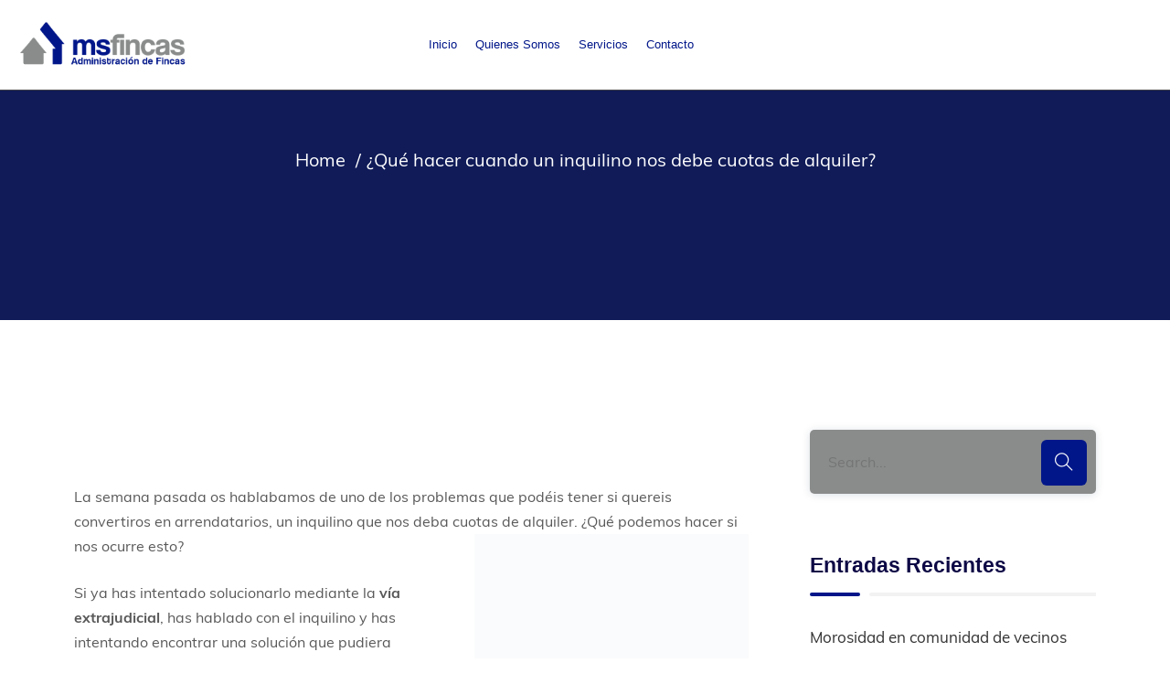

--- FILE ---
content_type: text/html; charset=UTF-8
request_url: https://msfincas.com/inquilino-debe-cuotas-alquiler/
body_size: 28096
content:
<!DOCTYPE html>
<!--[if !IE]><!--><html lang="es-ES"> <!--<![endif]--><head><script data-no-optimize="1">var litespeed_docref=sessionStorage.getItem("litespeed_docref");litespeed_docref&&(Object.defineProperty(document,"referrer",{get:function(){return litespeed_docref}}),sessionStorage.removeItem("litespeed_docref"));</script> <meta charset="UTF-8"><meta name="msapplication-TileColor" content="#001689"><meta name="theme-color" content="#001689"><link rel="profile" href="//gmpg.org/xfn/11"><meta name='robots' content='index, follow, max-image-preview:large, max-snippet:-1, max-video-preview:-1' /><title>¿Qué hacer cuando un inquilino nos debe cuotas de alquiler?</title><meta name="description" content="Si has intentado solucionarlo mediante extrajudicialmente y sin resultados, te explicamos como es el proceso judicial y el tiempo de duración estimado." /><link rel="canonical" href="https://msfincas.com/inquilino-debe-cuotas-alquiler/" /><meta property="og:locale" content="es_ES" /><meta property="og:type" content="article" /><meta property="og:title" content="¿Qué hacer cuando un inquilino nos debe cuotas de alquiler?" /><meta property="og:description" content="Si has intentado solucionarlo mediante extrajudicialmente y sin resultados, te explicamos como es el proceso judicial y el tiempo de duración estimado." /><meta property="og:url" content="https://msfincas.com/inquilino-debe-cuotas-alquiler/" /><meta property="og:site_name" content="MsFincas Administradores" /><meta property="article:published_time" content="2018-01-03T13:07:46+00:00" /><meta name="author" content="admin" /><meta name="twitter:card" content="summary_large_image" /><meta name="twitter:label1" content="Escrito por" /><meta name="twitter:data1" content="admin" /><meta name="twitter:label2" content="Tiempo de lectura" /><meta name="twitter:data2" content="2 minutos" /> <script type="application/ld+json" class="yoast-schema-graph">{"@context":"https://schema.org","@graph":[{"@type":"Article","@id":"https://msfincas.com/inquilino-debe-cuotas-alquiler/#article","isPartOf":{"@id":"https://msfincas.com/inquilino-debe-cuotas-alquiler/"},"author":{"name":"admin","@id":"https://msfincas.com/#/schema/person/f74a1629b54ed2e3251b671760cf25f7"},"headline":"¿Qué hacer cuando un inquilino nos debe cuotas de alquiler?","datePublished":"2018-01-03T13:07:46+00:00","mainEntityOfPage":{"@id":"https://msfincas.com/inquilino-debe-cuotas-alquiler/"},"wordCount":331,"publisher":{"@id":"https://msfincas.com/#organization"},"image":{"@id":"https://msfincas.com/inquilino-debe-cuotas-alquiler/#primaryimage"},"thumbnailUrl":"","keywords":["administracion de fincas sevilla","administrador","administrador de fincas sevilla","administradores","administradores de fincas","administradores de fincas sevilla","alquiler","asesoramiento edificios","comunidades de vecinos","cuotas","impago","inquilinos","juicio"],"articleSection":["Blog"],"inLanguage":"es"},{"@type":"WebPage","@id":"https://msfincas.com/inquilino-debe-cuotas-alquiler/","url":"https://msfincas.com/inquilino-debe-cuotas-alquiler/","name":"¿Qué hacer cuando un inquilino nos debe cuotas de alquiler?","isPartOf":{"@id":"https://msfincas.com/#website"},"primaryImageOfPage":{"@id":"https://msfincas.com/inquilino-debe-cuotas-alquiler/#primaryimage"},"image":{"@id":"https://msfincas.com/inquilino-debe-cuotas-alquiler/#primaryimage"},"thumbnailUrl":"","datePublished":"2018-01-03T13:07:46+00:00","description":"Si has intentado solucionarlo mediante extrajudicialmente y sin resultados, te explicamos como es el proceso judicial y el tiempo de duración estimado.","breadcrumb":{"@id":"https://msfincas.com/inquilino-debe-cuotas-alquiler/#breadcrumb"},"inLanguage":"es","potentialAction":[{"@type":"ReadAction","target":["https://msfincas.com/inquilino-debe-cuotas-alquiler/"]}]},{"@type":"ImageObject","inLanguage":"es","@id":"https://msfincas.com/inquilino-debe-cuotas-alquiler/#primaryimage","url":"","contentUrl":""},{"@type":"BreadcrumbList","@id":"https://msfincas.com/inquilino-debe-cuotas-alquiler/#breadcrumb","itemListElement":[{"@type":"ListItem","position":1,"name":"Portada","item":"https://msfincas.com/"},{"@type":"ListItem","position":2,"name":"Blog","item":"https://msfincas.com/blog/"},{"@type":"ListItem","position":3,"name":"¿Qué hacer cuando un inquilino nos debe cuotas de alquiler?"}]},{"@type":"WebSite","@id":"https://msfincas.com/#website","url":"https://msfincas.com/","name":"MsFincas Administradores","description":"","publisher":{"@id":"https://msfincas.com/#organization"},"potentialAction":[{"@type":"SearchAction","target":{"@type":"EntryPoint","urlTemplate":"https://msfincas.com/?s={search_term_string}"},"query-input":{"@type":"PropertyValueSpecification","valueRequired":true,"valueName":"search_term_string"}}],"inLanguage":"es"},{"@type":"Organization","@id":"https://msfincas.com/#organization","name":"MsFincas Administradores","url":"https://msfincas.com/","logo":{"@type":"ImageObject","inLanguage":"es","@id":"https://msfincas.com/#/schema/logo/image/","url":"https://msfincas.com/wp-content/uploads/2025/11/cropped-msfincas-administradores-de-fincas-en-sevilla.png","contentUrl":"https://msfincas.com/wp-content/uploads/2025/11/cropped-msfincas-administradores-de-fincas-en-sevilla.png","width":520,"height":186,"caption":"MsFincas Administradores"},"image":{"@id":"https://msfincas.com/#/schema/logo/image/"}},{"@type":"Person","@id":"https://msfincas.com/#/schema/person/f74a1629b54ed2e3251b671760cf25f7","name":"admin","image":{"@type":"ImageObject","inLanguage":"es","@id":"https://msfincas.com/#/schema/person/image/","url":"https://msfincas.com/wp-content/litespeed/avatar/ac3004b0370d8bdc317a2861419625ff.jpg?ver=1769689823","contentUrl":"https://msfincas.com/wp-content/litespeed/avatar/ac3004b0370d8bdc317a2861419625ff.jpg?ver=1769689823","caption":"admin"},"sameAs":["https://msfincas.com"],"url":"https://msfincas.com/author/admin_t4rxbkwf/"}]}</script> <link rel='dns-prefetch' href='//fonts.googleapis.com' /><link rel="alternate" type="application/rss+xml" title="MsFincas Administradores &raquo; Feed" href="https://msfincas.com/feed/" /><link rel="alternate" type="application/rss+xml" title="MsFincas Administradores &raquo; Feed de los comentarios" href="https://msfincas.com/comments/feed/" /><link rel="alternate" title="oEmbed (JSON)" type="application/json+oembed" href="https://msfincas.com/wp-json/oembed/1.0/embed?url=https%3A%2F%2Fmsfincas.com%2Finquilino-debe-cuotas-alquiler%2F&#038;lang=es" /><link rel="alternate" title="oEmbed (XML)" type="text/xml+oembed" href="https://msfincas.com/wp-json/oembed/1.0/embed?url=https%3A%2F%2Fmsfincas.com%2Finquilino-debe-cuotas-alquiler%2F&#038;format=xml&#038;lang=es" /><style id='wp-img-auto-sizes-contain-inline-css' type='text/css'>img:is([sizes=auto i],[sizes^="auto," i]){contain-intrinsic-size:3000px 1500px}
/*# sourceURL=wp-img-auto-sizes-contain-inline-css */</style><link data-optimized="2" rel="stylesheet" href="https://msfincas.com/wp-content/litespeed/css/001618c424076fec7a5a26f57d3abd12.css?ver=3104a" /><style id='classic-theme-styles-inline-css' type='text/css'>/*! This file is auto-generated */
.wp-block-button__link{color:#fff;background-color:#32373c;border-radius:9999px;box-shadow:none;text-decoration:none;padding:calc(.667em + 2px) calc(1.333em + 2px);font-size:1.125em}.wp-block-file__button{background:#32373c;color:#fff;text-decoration:none}
/*# sourceURL=/wp-includes/css/classic-themes.min.css */</style><style id='joinchat-button-style-inline-css' type='text/css'>.wp-block-joinchat-button{border:none!important;text-align:center}.wp-block-joinchat-button figure{display:table;margin:0 auto;padding:0}.wp-block-joinchat-button figcaption{font:normal normal 400 .6em/2em var(--wp--preset--font-family--system-font,sans-serif);margin:0;padding:0}.wp-block-joinchat-button .joinchat-button__qr{background-color:#fff;border:6px solid #25d366;border-radius:30px;box-sizing:content-box;display:block;height:200px;margin:auto;overflow:hidden;padding:10px;width:200px}.wp-block-joinchat-button .joinchat-button__qr canvas,.wp-block-joinchat-button .joinchat-button__qr img{display:block;margin:auto}.wp-block-joinchat-button .joinchat-button__link{align-items:center;background-color:#25d366;border:6px solid #25d366;border-radius:30px;display:inline-flex;flex-flow:row nowrap;justify-content:center;line-height:1.25em;margin:0 auto;text-decoration:none}.wp-block-joinchat-button .joinchat-button__link:before{background:transparent var(--joinchat-ico) no-repeat center;background-size:100%;content:"";display:block;height:1.5em;margin:-.75em .75em -.75em 0;width:1.5em}.wp-block-joinchat-button figure+.joinchat-button__link{margin-top:10px}@media (orientation:landscape)and (min-height:481px),(orientation:portrait)and (min-width:481px){.wp-block-joinchat-button.joinchat-button--qr-only figure+.joinchat-button__link{display:none}}@media (max-width:480px),(orientation:landscape)and (max-height:480px){.wp-block-joinchat-button figure{display:none}}

/*# sourceURL=https://msfincas.com/wp-content/plugins/creame-whatsapp-me/gutenberg/build/style-index.css */</style><style id='global-styles-inline-css' type='text/css'>:root{--wp--preset--aspect-ratio--square: 1;--wp--preset--aspect-ratio--4-3: 4/3;--wp--preset--aspect-ratio--3-4: 3/4;--wp--preset--aspect-ratio--3-2: 3/2;--wp--preset--aspect-ratio--2-3: 2/3;--wp--preset--aspect-ratio--16-9: 16/9;--wp--preset--aspect-ratio--9-16: 9/16;--wp--preset--color--black: #000000;--wp--preset--color--cyan-bluish-gray: #abb8c3;--wp--preset--color--white: #ffffff;--wp--preset--color--pale-pink: #f78da7;--wp--preset--color--vivid-red: #cf2e2e;--wp--preset--color--luminous-vivid-orange: #ff6900;--wp--preset--color--luminous-vivid-amber: #fcb900;--wp--preset--color--light-green-cyan: #7bdcb5;--wp--preset--color--vivid-green-cyan: #00d084;--wp--preset--color--pale-cyan-blue: #8ed1fc;--wp--preset--color--vivid-cyan-blue: #0693e3;--wp--preset--color--vivid-purple: #9b51e0;--wp--preset--gradient--vivid-cyan-blue-to-vivid-purple: linear-gradient(135deg,rgb(6,147,227) 0%,rgb(155,81,224) 100%);--wp--preset--gradient--light-green-cyan-to-vivid-green-cyan: linear-gradient(135deg,rgb(122,220,180) 0%,rgb(0,208,130) 100%);--wp--preset--gradient--luminous-vivid-amber-to-luminous-vivid-orange: linear-gradient(135deg,rgb(252,185,0) 0%,rgb(255,105,0) 100%);--wp--preset--gradient--luminous-vivid-orange-to-vivid-red: linear-gradient(135deg,rgb(255,105,0) 0%,rgb(207,46,46) 100%);--wp--preset--gradient--very-light-gray-to-cyan-bluish-gray: linear-gradient(135deg,rgb(238,238,238) 0%,rgb(169,184,195) 100%);--wp--preset--gradient--cool-to-warm-spectrum: linear-gradient(135deg,rgb(74,234,220) 0%,rgb(151,120,209) 20%,rgb(207,42,186) 40%,rgb(238,44,130) 60%,rgb(251,105,98) 80%,rgb(254,248,76) 100%);--wp--preset--gradient--blush-light-purple: linear-gradient(135deg,rgb(255,206,236) 0%,rgb(152,150,240) 100%);--wp--preset--gradient--blush-bordeaux: linear-gradient(135deg,rgb(254,205,165) 0%,rgb(254,45,45) 50%,rgb(107,0,62) 100%);--wp--preset--gradient--luminous-dusk: linear-gradient(135deg,rgb(255,203,112) 0%,rgb(199,81,192) 50%,rgb(65,88,208) 100%);--wp--preset--gradient--pale-ocean: linear-gradient(135deg,rgb(255,245,203) 0%,rgb(182,227,212) 50%,rgb(51,167,181) 100%);--wp--preset--gradient--electric-grass: linear-gradient(135deg,rgb(202,248,128) 0%,rgb(113,206,126) 100%);--wp--preset--gradient--midnight: linear-gradient(135deg,rgb(2,3,129) 0%,rgb(40,116,252) 100%);--wp--preset--font-size--small: 13px;--wp--preset--font-size--medium: 20px;--wp--preset--font-size--large: 36px;--wp--preset--font-size--x-large: 42px;--wp--preset--spacing--20: 0.44rem;--wp--preset--spacing--30: 0.67rem;--wp--preset--spacing--40: 1rem;--wp--preset--spacing--50: 1.5rem;--wp--preset--spacing--60: 2.25rem;--wp--preset--spacing--70: 3.38rem;--wp--preset--spacing--80: 5.06rem;--wp--preset--shadow--natural: 6px 6px 9px rgba(0, 0, 0, 0.2);--wp--preset--shadow--deep: 12px 12px 50px rgba(0, 0, 0, 0.4);--wp--preset--shadow--sharp: 6px 6px 0px rgba(0, 0, 0, 0.2);--wp--preset--shadow--outlined: 6px 6px 0px -3px rgb(255, 255, 255), 6px 6px rgb(0, 0, 0);--wp--preset--shadow--crisp: 6px 6px 0px rgb(0, 0, 0);}:where(.is-layout-flex){gap: 0.5em;}:where(.is-layout-grid){gap: 0.5em;}body .is-layout-flex{display: flex;}.is-layout-flex{flex-wrap: wrap;align-items: center;}.is-layout-flex > :is(*, div){margin: 0;}body .is-layout-grid{display: grid;}.is-layout-grid > :is(*, div){margin: 0;}:where(.wp-block-columns.is-layout-flex){gap: 2em;}:where(.wp-block-columns.is-layout-grid){gap: 2em;}:where(.wp-block-post-template.is-layout-flex){gap: 1.25em;}:where(.wp-block-post-template.is-layout-grid){gap: 1.25em;}.has-black-color{color: var(--wp--preset--color--black) !important;}.has-cyan-bluish-gray-color{color: var(--wp--preset--color--cyan-bluish-gray) !important;}.has-white-color{color: var(--wp--preset--color--white) !important;}.has-pale-pink-color{color: var(--wp--preset--color--pale-pink) !important;}.has-vivid-red-color{color: var(--wp--preset--color--vivid-red) !important;}.has-luminous-vivid-orange-color{color: var(--wp--preset--color--luminous-vivid-orange) !important;}.has-luminous-vivid-amber-color{color: var(--wp--preset--color--luminous-vivid-amber) !important;}.has-light-green-cyan-color{color: var(--wp--preset--color--light-green-cyan) !important;}.has-vivid-green-cyan-color{color: var(--wp--preset--color--vivid-green-cyan) !important;}.has-pale-cyan-blue-color{color: var(--wp--preset--color--pale-cyan-blue) !important;}.has-vivid-cyan-blue-color{color: var(--wp--preset--color--vivid-cyan-blue) !important;}.has-vivid-purple-color{color: var(--wp--preset--color--vivid-purple) !important;}.has-black-background-color{background-color: var(--wp--preset--color--black) !important;}.has-cyan-bluish-gray-background-color{background-color: var(--wp--preset--color--cyan-bluish-gray) !important;}.has-white-background-color{background-color: var(--wp--preset--color--white) !important;}.has-pale-pink-background-color{background-color: var(--wp--preset--color--pale-pink) !important;}.has-vivid-red-background-color{background-color: var(--wp--preset--color--vivid-red) !important;}.has-luminous-vivid-orange-background-color{background-color: var(--wp--preset--color--luminous-vivid-orange) !important;}.has-luminous-vivid-amber-background-color{background-color: var(--wp--preset--color--luminous-vivid-amber) !important;}.has-light-green-cyan-background-color{background-color: var(--wp--preset--color--light-green-cyan) !important;}.has-vivid-green-cyan-background-color{background-color: var(--wp--preset--color--vivid-green-cyan) !important;}.has-pale-cyan-blue-background-color{background-color: var(--wp--preset--color--pale-cyan-blue) !important;}.has-vivid-cyan-blue-background-color{background-color: var(--wp--preset--color--vivid-cyan-blue) !important;}.has-vivid-purple-background-color{background-color: var(--wp--preset--color--vivid-purple) !important;}.has-black-border-color{border-color: var(--wp--preset--color--black) !important;}.has-cyan-bluish-gray-border-color{border-color: var(--wp--preset--color--cyan-bluish-gray) !important;}.has-white-border-color{border-color: var(--wp--preset--color--white) !important;}.has-pale-pink-border-color{border-color: var(--wp--preset--color--pale-pink) !important;}.has-vivid-red-border-color{border-color: var(--wp--preset--color--vivid-red) !important;}.has-luminous-vivid-orange-border-color{border-color: var(--wp--preset--color--luminous-vivid-orange) !important;}.has-luminous-vivid-amber-border-color{border-color: var(--wp--preset--color--luminous-vivid-amber) !important;}.has-light-green-cyan-border-color{border-color: var(--wp--preset--color--light-green-cyan) !important;}.has-vivid-green-cyan-border-color{border-color: var(--wp--preset--color--vivid-green-cyan) !important;}.has-pale-cyan-blue-border-color{border-color: var(--wp--preset--color--pale-cyan-blue) !important;}.has-vivid-cyan-blue-border-color{border-color: var(--wp--preset--color--vivid-cyan-blue) !important;}.has-vivid-purple-border-color{border-color: var(--wp--preset--color--vivid-purple) !important;}.has-vivid-cyan-blue-to-vivid-purple-gradient-background{background: var(--wp--preset--gradient--vivid-cyan-blue-to-vivid-purple) !important;}.has-light-green-cyan-to-vivid-green-cyan-gradient-background{background: var(--wp--preset--gradient--light-green-cyan-to-vivid-green-cyan) !important;}.has-luminous-vivid-amber-to-luminous-vivid-orange-gradient-background{background: var(--wp--preset--gradient--luminous-vivid-amber-to-luminous-vivid-orange) !important;}.has-luminous-vivid-orange-to-vivid-red-gradient-background{background: var(--wp--preset--gradient--luminous-vivid-orange-to-vivid-red) !important;}.has-very-light-gray-to-cyan-bluish-gray-gradient-background{background: var(--wp--preset--gradient--very-light-gray-to-cyan-bluish-gray) !important;}.has-cool-to-warm-spectrum-gradient-background{background: var(--wp--preset--gradient--cool-to-warm-spectrum) !important;}.has-blush-light-purple-gradient-background{background: var(--wp--preset--gradient--blush-light-purple) !important;}.has-blush-bordeaux-gradient-background{background: var(--wp--preset--gradient--blush-bordeaux) !important;}.has-luminous-dusk-gradient-background{background: var(--wp--preset--gradient--luminous-dusk) !important;}.has-pale-ocean-gradient-background{background: var(--wp--preset--gradient--pale-ocean) !important;}.has-electric-grass-gradient-background{background: var(--wp--preset--gradient--electric-grass) !important;}.has-midnight-gradient-background{background: var(--wp--preset--gradient--midnight) !important;}.has-small-font-size{font-size: var(--wp--preset--font-size--small) !important;}.has-medium-font-size{font-size: var(--wp--preset--font-size--medium) !important;}.has-large-font-size{font-size: var(--wp--preset--font-size--large) !important;}.has-x-large-font-size{font-size: var(--wp--preset--font-size--x-large) !important;}
:where(.wp-block-post-template.is-layout-flex){gap: 1.25em;}:where(.wp-block-post-template.is-layout-grid){gap: 1.25em;}
:where(.wp-block-term-template.is-layout-flex){gap: 1.25em;}:where(.wp-block-term-template.is-layout-grid){gap: 1.25em;}
:where(.wp-block-columns.is-layout-flex){gap: 2em;}:where(.wp-block-columns.is-layout-grid){gap: 2em;}
:root :where(.wp-block-pullquote){font-size: 1.5em;line-height: 1.6;}
/*# sourceURL=global-styles-inline-css */</style><style id='arkio-default-style-inline-css' type='text/css'>.layout-boxed {}.preloader {background-color:#001689;}.wpo-site-header .topbar {background-color:rgba(181,28,110,0.01);}.header-style-1 .navigation-holder,.wpo-site-header .navigation {background-color:rgba(255,255,255,0.01);}.wpo-header-style-1 #navbar > ul > li a,.wpo-header-style-2 #navbar > ul > li a,.wpo-header-style-3 #navbar > ul > li a {color:#ffffff;}.wpo-site-header #navbar > ul > li .sub-menu a {color:;}.wpo-site-header #navbar>ul>li .sub-menu a:hover {color:;}.wpo-site-header #navbar > ul .sub-menu {background-color:;}.wpo-site-header #navbar > ul .sub-menu:hover {background-color:#ffffff;}.theme-btn, .view-cart-btn,.wpo-blog-section .wpo-blog-item .wpo-blog-content ul li:first-child:before ,.theme-btn-s3,.theme-btn-s4,.view-cart-btn,.wpo-site-header #navbar ul li a::before,.wpo-site-header .mini-cart .cart-count,.theme-btn:hover, .view-cart-btn:hover, .theme-btn:focus, .view-cart-btn:focus, .theme-btn:active, .view-cart-btn:active,.theme-btn-s3:hover,.theme-btn-s3:focus,.theme-btn-s3:active,.theme-btn-s4:hover,.theme-btn-s4:focus,.theme-btn-s4:active,.back-to-top:hover,.wpo-hero-style-3 .slide-btns .theme-btn:hover, .wpo-hero-style-3 .slide-btns .view-cart-btn:hover, .wpo-hero-style-3 .slide-btns .view-cart-btn:hover,.wpo-team-section .wpo-team-wrap .wpo-team-item .wpo-team-text ul li a:hover,.wpo-site-header .mobail-menu button,.wpo-site-header #navbar > ul > li .sub-menu a:after,.education-area ul li:before,.blog-sidebar .search-widget form button,.blog-sidebar .widget h3::before,.coming-soon-section .wpo-coming-contact button,.wpo-shop-sidebar .search-widget form button,.rating-wrapper .theme-btn-s2,.wpo-shop-single-section .product-info .nav-tabs a::before,.cart-area .cart-wrap .action a:hover,.cart-area .submit-btn-area button:hover,.wpo-checkout-area .create-account button:hover,.cart-area .cart-wrap .action li.c-btn a,.wpo-blog-pg-section .entry-meta ul li + li:before,.wpo-event-section .wpo-event-wrap .wpo-event-item .wpo-event-text ul li a:before,.blog-sidebar .tag-widget ul li a:hover,.wpo-blog-single-section .comment-respond .form-submit input:hover,.wpo-blog-pg-section .format-gallery .owl-nav [class*=owl-]:hover,.pagination-wrapper .pg-pagination .active a, .pagination-wrapper .pg-pagination li a:hover,.wpo-shop-single-section .product-details .product-option .theme-btn:hover,.wpo-shop-single-section .product-details .product-option .view-cart-btn:hover, .wpo-shop-single-section .product-details .product-option .view-cart-btn:hover,.wpo-shop-single-section .product-details .product-option .product-row > div:last-child .theme-btn:hover,.wpo-shop-single-section .product-details .product-option .product-row > div:last-child .view-cart-btn:hover, .wpo-shop-single-section .product-details .product-option .product-row > div:last-child .view-cart-btn:hover,.wpo-shop-single-section .product-details .bootstrap-touchspin .input-group-btn-vertical .bootstrap-touchspin-up:hover, .wpo-shop-single-section .product-details .bootstrap-touchspin .input-group-btn-vertical .bootstrap-touchspin-down:hover,.wpo-product-section .wpo-product-wrap .wpo-product-item .wpo-product-img a:hover,.static-hero-s3 .wpo-event-item .wpo-event-text ul li a::before, .static-hero-s4 .wpo-event-item .wpo-event-text ul li a::before,.wpo-blog-single-section .entry-meta ul li + li:before,.wpo-testimonial-area .wpo-testimonial-wrap .testimonial-slider .owl-dots button.active,.back-to-top,.view-cart-btn:hover,.wpo-header-style-2 .navigation.sticky-on,.cta-fullwidth {background-color:#001689;}.view-cart-btn.s1,.wpo-section-title h2,.wpo-site-header .navbar-header .logo,.wpo-site-header #navbar ul li a:hover, .wpo-site-header #navbar ul li a:focus,.wpo-site-header .mini-checkout-price span,.static-hero .slide-title h2,.couple-section ul li a,.wpo-story-section .tab-area .nav-tabs .nav-item .nav-link.active,.wpo-story-section .tab-area .wpo-story-item .wpo-story-content .wpo-story-content-inner span,.wpo-event-section .wpo-event-wrap .wpo-event-item .wpo-event-text h2,.wpo-event-section .wpo-event-wrap .wpo-event-item .wpo-event-text ul li a,.wpo-blog-section .wpo-blog-item .wpo-blog-content ul li,.wpo-section-title h2,.wpo-site-header .navbar-header .logo,.wpo-site-header #navbar ul li a:hover, .wpo-site-header #navbar ul li a:focus,.wpo-site-header .mini-checkout-price span,.static-hero .slide-title h2,.couple-section ul li a,.wpo-story-section .tab-area .nav-tabs .nav-item .nav-link.active,.wpo-story-section .tab-area .wpo-story-item .wpo-story-content .wpo-story-content-inner span,.wpo-event-section .wpo-event-wrap .wpo-event-item .wpo-event-text h2,.wpo-event-section .wpo-event-wrap .wpo-event-item .wpo-event-text ul li a,.wpo-blog-section .wpo-blog-item .wpo-blog-content ul li a,.wpo-blog-section .wpo-blog-item .wpo-blog-content ul li a:hover,.wpo-blog-section .wpo-blog-item .wpo-blog-content h2 a:hover,.wpo-site-footer .about-widget .logo,.wpo-Service-section .wpo-Service-item .wpo-Service-text a,.wpo-about-section .wpo-about-section-wrapper .wpo-about-content .about-title h2,.wpo-testimonial-area .wpo-testimonial-wrap .wpo-testimonial-item .wpo-testimonial-content h2,.wpo-team-section .wpo-team-wrap .wpo-team-item .wpo-team-text span,.wpo-product-section .wpo-product-wrap .wpo-product-item .wpo-product-text span,.static-hero-s3 .wpo-event-item .wpo-event-text p, .static-hero-s4 .wpo-event-item .wpo-event-text p,.static-hero-s3 .wpo-event-item .wpo-event-text ul li a, .static-hero-s4 .wpo-event-item .wpo-event-text ul li a,.wpo-p-details-section .process-wrap .process-item .process-icon .fi:before,.wpo-shop-sidebar .widget_price_filter .filter-price button,.wpo-product-section .wpo-product-wrap .wpo-product-item .wpo-product-img a,.wpo-checkout-area .cout-order-area .oreder-item ul .o-bottom,.wpo-contact-pg-section .office-info .office-info-item .office-info-icon .icon .fi:before,.wpo-blog-pg-section .post a.read-more:hover,.wpo-shop-single-section .product-details .price,.wpo-blog-single-section .tag-share .tag a:hover, .wpo-blog-single-section .tag-share-s2 .tag a:hover,.wpo-blog-single-section .author-box .social-link a:hover,.wpo-blog-single-section .comments-area .comment-reply-link:hover,.wpo-blog-pg-section .format-video .video-holder .fi::before,.blog-sidebar .recent-post-widget .post h4 a:hover,.wpo-blog-single-section .post blockquote:before,.blog-sidebar .about-widget a:hover,.wpo-lower-footer .copyright,.wpo-blog-pg-section .format-gallery .owl-nav [class*="owl-"],.wpo-pricing-section .wpo-pricing-wrap .wpo-pricing-item .wpo-pricing-top .wpo-pricing-text h2, .wpo-pricing-section-s2 .wpo-pricing-wrap .wpo-pricing-item .wpo-pricing-top .wpo-pricing-text h2,.wpo-fun-fact-section .grid h3,.wpo-blog-pg-section .format-standard:before,.couple-section-s2 .couple-area .middle-couple-text h2,.couple-section-s3 .couple-area .middle-couple-text h2,.wpo-portfolio-section .grid .img-holder .hover-content h4 a:hover,.wpo-portfolio-section .grid .img-holder .hover-content h4 a:hover,.wpo-blog-pg-section .post h3 a:hover,.blog-sidebar .category-widget ul a:hover, .blog-sidebar .category-widget ul li:hover:before,.wpo-product-section .wpo-product-wrap .wpo-product-item .wpo-product-text h3 a:hover,.wpo-team-section .wpo-team-wrap .wpo-team-item .wpo-team-text h3 a:hover ,.primary-color {color:#001689;}.theme-btn:hover:after, .view-cart-btn:hover:after,.theme-btn:focus:after, .view-cart-btn:focus:after, .theme-btn:active:after, .view-cart-btn:active:after,.theme-btn-s3:hover:after,.theme-btn-s3:focus:after,.theme-btn-s3:active:after,.theme-btn-s4:hover:after,.theme-btn-s4:focus:after,.theme-btn-s4:active:after,.back-to-top,.wpo-product-section .wpo-product-wrap .wpo-product-item .wpo-product-img a,.wpo-checkout-area .s1.active-border .coupon-active label, .wpo-checkout-area .s3.coupon-2 .coupon-3 label,.wpo-checkout-area .s2 .coupon-3,.wpo-checkout-area .s2.coupon-2 .coupon-3 label,.cart-search-contact input:focus,.wpo-shop-sidebar .search-widget input:focus,.wp-link-pages > span {border-color:#001689;}.wpo-team-section .wpo-team-wrap .wpo-team-item .wpo-team-text ul li a,.blog-sidebar .category-widget ul a span,.wpo-checkout-area .coupon,.wpo-blog-pg-section .format-standard, .wpo-blog-pg-section .format-quote,.blog-sidebar .tag-widget ul li a,.blog-sidebar .about-widget,.wpo-blog-single-section .post blockquote,.couple-section .couple-area,.wpo-site-footer,.view-cart-btn.s1,.wpo-blog-single-section .tag-share .tag a,.blog-sidebar .search-widget input ,.pagination-wrapper .pg-pagination li a,.wpo-blog-single-section .comment-respond .form-submit input{background-color:#8a8c8c;}
/*# sourceURL=arkio-default-style-inline-css */</style> <script type="litespeed/javascript" data-src="https://msfincas.com/wp-includes/js/jquery/jquery.min.js" id="jquery-core-js"></script> <link rel="https://api.w.org/" href="https://msfincas.com/wp-json/" /><link rel="alternate" title="JSON" type="application/json" href="https://msfincas.com/wp-json/wp/v2/posts/1797" /><link rel="EditURI" type="application/rsd+xml" title="RSD" href="https://msfincas.com/xmlrpc.php?rsd" /><meta name="generator" content="WordPress 6.9" /><link rel='shortlink' href='https://msfincas.com/?p=1797' /><meta name="ti-site-data" content="[base64]" /><style>button.navbar-toggler:focus-visible,
button.search-toggle-btn:focus-visible{
  outline: 2px solid #555; outline-offset: 2px;
}</style><style>.cmplz-hidden {
					display: none !important;
				}</style><meta name="generator" content="Elementor 3.34.3; features: e_font_icon_svg, additional_custom_breakpoints; settings: css_print_method-external, google_font-enabled, font_display-auto"><style type="text/css">.recentcomments a{display:inline !important;padding:0 !important;margin:0 !important;}</style><style>.e-con.e-parent:nth-of-type(n+4):not(.e-lazyloaded):not(.e-no-lazyload),
				.e-con.e-parent:nth-of-type(n+4):not(.e-lazyloaded):not(.e-no-lazyload) * {
					background-image: none !important;
				}
				@media screen and (max-height: 1024px) {
					.e-con.e-parent:nth-of-type(n+3):not(.e-lazyloaded):not(.e-no-lazyload),
					.e-con.e-parent:nth-of-type(n+3):not(.e-lazyloaded):not(.e-no-lazyload) * {
						background-image: none !important;
					}
				}
				@media screen and (max-height: 640px) {
					.e-con.e-parent:nth-of-type(n+2):not(.e-lazyloaded):not(.e-no-lazyload),
					.e-con.e-parent:nth-of-type(n+2):not(.e-lazyloaded):not(.e-no-lazyload) * {
						background-image: none !important;
					}
				}</style><link rel="icon" href="https://msfincas.com/wp-content/uploads/2026/01/favicon.jpg" sizes="32x32" /><link rel="icon" href="https://msfincas.com/wp-content/uploads/2026/01/favicon.jpg" sizes="192x192" /><link rel="apple-touch-icon" href="https://msfincas.com/wp-content/uploads/2026/01/favicon.jpg" /><meta name="msapplication-TileImage" content="https://msfincas.com/wp-content/uploads/2026/01/favicon.jpg" /><style type="text/css" id="wp-custom-css">.wpo-blog-content li {
	display:none;
}
.wpo-solutions-text{
	text-align:justify;
}
#header .sticky-on{
	background-color:#fff!important;
	color:#001689;
}
.header-style-1 .wpo-site-header{
	background-color:transparent;
}
.wpo-header-style-3{
	background-color:#fff;
}

.wpo-header-style-1 #navbar > ul > li a, .wpo-header-style-2 #navbar > ul > li a, .wpo-header-style-3 #navbar > ul > li a{
	color:#001689;
}

/* H2 destacado en el hero */
.static-hero .slide-title h2 span{
  color: #8B7504 !important; /* AA sobre blanco (≈4.52:1) */
  opacity: 1 !important;
  text-shadow: none !important;
}

.wpo-section-title span, .wpo-section-title-s2 span, .wpo-section-title-s3 span {    
    color: #685803 !important;      /* AAA sobre blanco */
  opacity: 1 !important;          /* evita rgba con alpha */
  text-shadow: none !important;    /* sombras aclaran el borde del glifo */
  mix-blend-mode: normal !important;
}

.wpo-about-area-s3 .wpo-about-text h1{
  color:#6e6e6e !important;   /* ≈5.1:1 */
  opacity:1 !important;
  text-shadow:none !important;
  mix-blend-mode:normal !important;
}

.wpo-page-title{
	background-color:#001689;
min-height:350px;
}
.wpo-page-title h2{
	display:none;
}</style><meta name="viewport" content="width=device-width, initial-scale=1"></head><body data-rsssl=1 class="wp-singular post-template-default single single-post postid-1797 single-format-standard wp-custom-logo wp-theme-arkio wp-child-theme-arkio-child elementor-default elementor-kit-1642"><div class="page-wrapper layout-full box-style-none"><header id="header" class="wpo-site-header wpo-header-style-3"><nav id="site-navigation" class="navigation navbar navbar-expand-lg navbar-light  sticky-menu-on  has-menu "><div class="container-fluid"><div class="row align-items-center"><div class="col-lg-3 col-md-3 col-3 d-lg-none dl-block"><div class="mobail-menu">
<button type="button" class="navbar-toggler open-btn">
<span class="sr-only">Toggle navigation</span>
<span class="icon-bar first-angle"></span>
<span class="icon-bar middle-angle"></span>
<span class="icon-bar last-angle"></span>
</button></div></div><div class="col-lg-2 col-md-6 col-6"><div class="navbar-header"><div class="site-logo  has_menu " style="">
<a href="https://msfincas.com/" class="custom-logo-link" rel="home"><img data-lazyloaded="1" src="[data-uri]" fetchpriority="high" width="520" height="186" data-src="https://msfincas.com/wp-content/uploads/2025/11/cropped-msfincas-administradores-de-fincas-en-sevilla.png" class="custom-logo" alt="logo msfinca" decoding="async" data-srcset="https://msfincas.com/wp-content/uploads/2025/11/cropped-msfincas-administradores-de-fincas-en-sevilla.png 520w, https://msfincas.com/wp-content/uploads/2025/11/cropped-msfincas-administradores-de-fincas-en-sevilla-300x107.png 300w" data-sizes="(max-width: 520px) 100vw, 520px" /></a></div></div></div><div class="col-lg-8 col-md-1 col-1"><div id="navbar" class="collapse navbar-collapse navigation-holder  has-menu not-has-cart has-search ">
<button class="menu-close"><i class="ti-close"></i></button><ul id="menu-main-menu" class="nav navbar-nav menu nav-menu mb-2 mb-lg-0"><li id="menu-item-33" class="menu-item menu-item-type-post_type menu-item-object-page menu-item-home menu-item-33"><a href="https://msfincas.com/">Inicio</a></li><li id="menu-item-1983" class="menu-item menu-item-type-post_type menu-item-object-page menu-item-1983"><a href="https://msfincas.com/quienes-somos/">Quienes Somos</a></li><li id="menu-item-1984" class="menu-item menu-item-type-custom menu-item-object-custom menu-item-has-children menu-item-1984"><a href="#">Servicios</a><ul class="sub-menu"><li id="menu-item-2121" class="menu-item menu-item-type-custom menu-item-object-custom menu-item-2121"><a href="https://msfincas.com/servicios/asesoramiento-legal-para-comunidades-de-propietarios-en-sevilla/">Asesoramiento legal para comunidades</a></li><li id="menu-item-2122" class="menu-item menu-item-type-custom menu-item-object-custom menu-item-2122"><a href="https://msfincas.com/servicios/control-de-gastos-e-ingresos-en-comunidades-de-propietarios-en-sevilla/">Control de gastos e ingresos</a></li><li id="menu-item-1985" class="menu-item menu-item-type-post_type menu-item-object-service menu-item-1985"><a href="https://msfincas.com/servicios/control-de-morosos-en-comunidades-de-propietarios-en-sevilla/">Control de Morosos en Comunidades de Propietarios en Sevilla</a></li><li id="menu-item-2123" class="menu-item menu-item-type-custom menu-item-object-custom menu-item-2123"><a href="https://msfincas.com/servicios/custodia-de-documentos-en-comunidades-de-propietarios-en-sevilla/">Custodia de documentos</a></li><li id="menu-item-2124" class="menu-item menu-item-type-custom menu-item-object-custom menu-item-2124"><a href="https://msfincas.com/servicios/redaccion-y-custodia-de-actas-en-comunidades-de-propietarios-en-sevilla/">Redacción y custodia en actas</a></li><li id="menu-item-2125" class="menu-item menu-item-type-custom menu-item-object-custom menu-item-2125"><a href="https://msfincas.com/servicios/reduccion-de-gastos-en-comunidades-de-propietarios-en-sevilla/">Reducción de gastos</a></li><li id="menu-item-2126" class="menu-item menu-item-type-custom menu-item-object-custom menu-item-2126"><a href="https://msfincas.com/servicios/servicio-de-urgencia-en-comunidades-de-propietarios-en-sevilla/">Servicios de urgencias</a></li><li id="menu-item-2127" class="menu-item menu-item-type-custom menu-item-object-custom menu-item-2127"><a href="https://msfincas.com/servicios/visitas-a-la-comunidad-en-sevilla/">Visitas a la comunidad</a></li></ul></li><li id="menu-item-833" class="menu-item menu-item-type-post_type menu-item-object-page menu-item-833"><a href="https://msfincas.com/contacto/">Contacto</a></li></ul></div></div><div class="col-lg-2 col-md-2 col-2"><div class="header-search-form-wrapper header-right"><div class="cart-search-contact">
<button class="search-toggle-btn"><i class="fi flaticon-search"></i></button><div class="header-search-form"><form method="get" action="https://msfincas.com/" class="form" ><div>
<input type="text" name="s" class="form-control" placeholder="Search here">
<button type="submit"><i class="fi flaticon-search"></i></button></div></form></div></div></div></div></div></div></nav></header><section class="wpo-page-title   page-title-697f76e86c251 "  style=""><div class="container"><div class="row"><div class="col wpo-breadcumb-wrap col-xs-12"><div class="page-title"><h2>¿Qué hacer cuando un inquilino nos debe cuotas de alquiler?</h2></div><nav role="navigation" aria-label="Breadcrumbs" class="breadcrumb-trail breadcrumbs"><ul class="breadcrumb trail-items"><li class="trail-item trail-begin"><a href="https://msfincas.com/" rel="home"><span>Home</span></a></li><li class="trail-item"><a href="https://msfincas.com/category/blog/"><span>Blog</span></a></li><li class="trail-item trail-end"><span>¿Qué hacer cuando un inquilino nos debe cuotas de alquiler?</span></li></ul></nav></div></div></div></section><div class="wpo-blog-single-section section-padding  right-sidebar" style=""><div class="container content-area "><div class="row"><div class="single-content-wrap col col-lg-8"><div class="wpo-blog-content"><div class="post clearfix post-1797 type-post status-publish format-standard has-post-thumbnail hentry category-blog tag-administracion-de-fincas-sevilla tag-administrador tag-administrador-de-fincas tag-administradores tag-administradores-de-fincas tag-administradores-de-fincas-sevilla tag-alquiler tag-asesoramiento-edificios tag-comunidades-de-vecinos tag-cuotas tag-impago tag-inquilinos tag-juicio"><div class="entry-meta"><ul><li>
<span><i class="fi flaticon-user author"></i> By: <a href="https://msfincas.com/author/admin_t4rxbkwf/" rel="author">admin</a></span></li><li>
<i class="fi flaticon-comment-white-oval-bubble"></i>
<a class="arkio-comment" href="https://msfincas.com/inquilino-debe-cuotas-alquiler/#respond">
Comments (<span class="comment">0</span>)          </a></li><li><i class="fi flaticon-calendar"></i>
<a href="https://msfincas.com/inquilino-debe-cuotas-alquiler/">Ene 3</a></li></ul></div><div class="entry-details"><p>La semana pasada os hablabamos de uno de los problemas que podéis tener si quereis convertiros en arrendatarios, un inquilino que nos deba cuotas de alquiler. ¿Qué podemos hacer si nos ocurre esto?<a href="https://www.msfincas.com/wp-content/uploads/2018/01/real-estate-agencies.jpg"><img data-lazyloaded="1" src="[data-uri]" decoding="async" class="alignright size-medium wp-image-1477" data-src="https://www.msfincas.com/wp-content/uploads/2018/01/real-estate-agencies-300x199.jpg" alt="" width="300" height="199" /></a></p><p>Si ya has intentado solucionarlo mediante la <strong>vía extrajudicial</strong>, has hablado con el inquilino y has intentando encontrar una solución que pudiera satisfacer a las dos partes y no has obtenido resultados, continuámos nuestro <a href="https://www.msfincas.com/cuando-inquilino-nos-cuotas-alquiler/"><strong>anterior post</strong></a> explicándote el <strong>proceso judicial</strong> y cuánto puede durar.</p><p>Después de haber realizado la <strong>reclamación</strong> correspondiente ya sea de desahucio, de rentas pendientes o de ambas, y haber presentado en el <strong>juzgado</strong> de primera instancia la demanda de <strong>impago</strong> por parte del inquilino deberás esperar a que el juzgado emita el <strong>requerimiento</strong> al inquilino. Éste deberá pagar la deuda, abandonar la vivienda o presentar alegaciones en el plazo de 10 días.</p><p>Si el inquilino no realiza ninguna de la acciones expuestas anteriormente, ni abandona la vivienda ni presenta alegaciones, el secretario judicial dictará lo que se conoce como el <a href="https://www.abogadosparatodos.net/el-lanzamiento-en-el-juicio-de-desahucio/"><strong>«lanzamiento del inquilino»</strong></a> o desahucio a través de la comisión judicial. Si el inquilino presenta alegaciones y rechaza el pago de la cuota el juzgado fijará una vista lo que haría el proceso más largo.</p><p>Aun así este procedimiento, a pesar de denominarse «desahucio exprés» podría durar <strong>4 o más meses</strong> debido a la lentitud de los procesos administrativos. Por este motivo muchos propietarios han endurecido sus requisitos en los contratos de alquiler con nuevos inquilinos promoviendo medidas adicionales para protegerse ante los impago como <strong>seguros</strong> o exigencia de <strong>avales.</strong></p><p>Ser arrendatario tiene sus ventajas e inconvenientes por lo que puede ser que te encuentres en una situación similar. Si es así o necesitas más información sobre esta materia puedes ponerte en <strong><a href="https://www.msfincas.com/contacto-2/">contacto</a></strong> con nosotros y te asesoraremos para tratar tu problema de manera individualizada.</p><p>&nbsp;</p></div></div><div class="tag-share-wrap"><div class="tag-share clearfix"><div class="tag">
<span>Tags:</span><ul><li><a href="https://msfincas.com/tag/administracion-de-fincas-sevilla/" rel="tag">administracion de fincas sevilla</a></li><li><a href="https://msfincas.com/tag/administrador/" rel="tag">administrador</a></li><li><a href="https://msfincas.com/tag/administrador-de-fincas/" rel="tag">administrador de fincas sevilla</a></li><li><a href="https://msfincas.com/tag/administradores/" rel="tag">administradores</a></li><li><a href="https://msfincas.com/tag/administradores-de-fincas/" rel="tag">administradores de fincas</a></li><li><a href="https://msfincas.com/tag/administradores-de-fincas-sevilla/" rel="tag">administradores de fincas sevilla</a></li><li><a href="https://msfincas.com/tag/alquiler/" rel="tag">alquiler</a></li><li><a href="https://msfincas.com/tag/asesoramiento-edificios/" rel="tag">asesoramiento edificios</a></li><li><a href="https://msfincas.com/tag/comunidades-de-vecinos/" rel="tag">comunidades de vecinos</a></li><li><a href="https://msfincas.com/tag/cuotas/" rel="tag">cuotas</a></li><li><a href="https://msfincas.com/tag/impago/" rel="tag">impago</a></li><li><a href="https://msfincas.com/tag/inquilinos/" rel="tag">inquilinos</a></li><li><a href="https://msfincas.com/tag/juicio/" rel="tag">juicio</a></li></ul></div></div><div class="tag-share-s2 clearfix"><div class="share tag">
<span>Share:</span><ul><li>
<a href="//www.facebook.com/sharer/sharer.php?u=https%3A%2F%2Fmsfincas.com%2Finquilino-debe-cuotas-alquiler%2F&amp;t=%C2%BFQu%C3%A9+hacer+cuando+un+inquilino+nos+debe+cuotas+de+alquiler%3F" class="facebook" data-toggle="tooltip" data-placement="top" title="Share On Facebook" target="_blank" rel="noopener"><i class="ti-facebook"></i></a></li><li>
<a href="//twitter.com/home?status=%C2%BFQu%C3%A9+hacer+cuando+un+inquilino+nos+debe+cuotas+de+alquiler%3F+https%3A%2F%2Fmsfincas.com%2Finquilino-debe-cuotas-alquiler%2F" class="twitter" data-toggle="tooltip" data-placement="top" title="Share On Twitter" target="_blank" rel="noopener"><i class="ti-twitter-alt"></i></a></li><li>
<a href="//linkedin.com/shareArticle?mini=true&amp;url=https%3A%2F%2Fmsfincas.com%2Finquilino-debe-cuotas-alquiler%2F&amp;title=%C2%BFQu%C3%A9+hacer+cuando+un+inquilino+nos+debe+cuotas+de+alquiler%3F" class="linkedin" data-toggle="tooltip" data-placement="top" title="Share On Linkedin" target="_blank" rel="noopener"><i class="ti-linkedin"></i></a></li><li>
<a href="//pinterest.com/pin/create/button/?url=https%3A%2F%2Fmsfincas.com%2Finquilino-debe-cuotas-alquiler%2F" class="pinterest" data-toggle="tooltip" data-placement="top" title="Share On Pinterest" target="_blank" rel="noopener"><i class="ti-pinterest"></i></a></li></ul></div></div></div><div id="comments" class="comments-area"><div class="comments-section comment-area"></div></div></div></div><div class="col-lg-4 "><div class="blog-sidebar"><div id="search-2" class=" widget widget_search"><div class="search-widget"><form method="get" action="https://msfincas.com/" class="searchform"><div>
<input type="text" name="s" id="arkio-search" placeholder="Search...">
<button type="submit"><i class="ti-search"></i></button></div></form></div></div><div id="recent-posts-2" class=" widget widget_recent_entries"><h3>Entradas recientes</h3><ul><li>
<a href="https://msfincas.com/morosidad-en-comunidad-de-vecinos/">Morosidad en comunidad de vecinos</a></li><li>
<a href="https://msfincas.com/seguridad-en-comunidades/">Los sistemas de seguridad más convenientes para una Comunidad de Propietarios.</a></li><li>
<a href="https://msfincas.com/como-evitar-ladrones-comunidad/">Cómo evitar ladrones en tu Comunidad de Propietarios.</a></li><li>
<a href="https://msfincas.com/tipos-de-vecinos-en-comunidades/">Tipos de Vecinos que encontramos en todas las Comunidades de Propietarios.</a></li><li>
<a href="https://msfincas.com/consejos-vender-tu-casa-rapido/">Consejos útiles para Vender tu casa rápido y al mejor precio</a></li></ul></div><div id="recent-comments-2" class=" widget widget_recent_comments"><h3>Comentarios recientes</h3><ul id="recentcomments"></ul></div><div id="archives-2" class=" widget widget_archive"><h3>Archivos</h3><ul><li><a href='https://msfincas.com/2019/10/'>octubre 2019</a></li><li><a href='https://msfincas.com/2018/05/'>mayo 2018</a></li><li><a href='https://msfincas.com/2018/04/'>abril 2018</a></li><li><a href='https://msfincas.com/2018/03/'>marzo 2018</a></li><li><a href='https://msfincas.com/2018/02/'>febrero 2018</a></li><li><a href='https://msfincas.com/2018/01/'>enero 2018</a></li></ul></div><div id="categories-2" class=" widget widget_categories"><h3>Categorías</h3><ul><li class="cat-item cat-item-95"><a href="https://msfincas.com/category/blog/">Blog</a></li></ul></div><div id="meta-2" class=" widget widget_meta"><h3>Meta</h3><ul><li><a rel="nofollow" href="https://msfincas.com/wp-login.php">Acceder</a></li><li><a href="https://msfincas.com/feed/">Feed de entradas</a></li><li><a href="https://msfincas.com/comments/feed/">Feed de comentarios</a></li><li><a href="https://es.wordpress.org/">WordPress.org</a></li></ul></div><div id="search-3" class=" widget widget_search"><h3>Search</h3><div class="search-widget"><form method="get" action="https://msfincas.com/" class="searchform"><div>
<input type="text" name="s" id="arkio-search" placeholder="Search...">
<button type="submit"><i class="ti-search"></i></button></div></form></div></div><div id="categories-3" class=" widget widget_categories"><h3>Categories</h3><ul><li class="cat-item cat-item-95"><a href="https://msfincas.com/category/blog/">Blog</a></li></ul></div><div id="-recent-blog-1" class=" widget recent-post-widget"><h3>Recent Posts</h3><div class="posts"><div class="post"><div class="img-holder">
<a href="https://msfincas.com/morosidad-en-comunidad-de-vecinos/">
<img data-lazyloaded="1" src="[data-uri]" width="90" height="80" data-src="https://msfincas.com/wp-content/uploads/2019/10/morosidad-en-comunidad-de-vecinos-1-90x80.jpg" alt="morosidad-en-comunidad-de-vecinos">
</a></div><div class="details"><h4><a href="https://msfincas.com/morosidad-en-comunidad-de-vecinos/"></a></h4>
<span class="date">
<i class="ti-timer"></i>
21 Oct 2019            </span></div></div><div class="post"><div class="img-holder">
<a href="https://msfincas.com/seguridad-en-comunidades/">
<img data-lazyloaded="1" src="[data-uri]" width="90" height="80" data-src="https://msfincas.com/wp-content/uploads/2022/02/about-90x80.png" alt="seguridad">
</a></div><div class="details"><h4><a href="https://msfincas.com/seguridad-en-comunidades/"></a></h4>
<span class="date">
<i class="ti-timer"></i>
24 May 2018            </span></div></div><div class="post"><div class="img-holder">
<a href="https://msfincas.com/como-evitar-ladrones-comunidad/">
<img data-lazyloaded="1" src="[data-uri]" width="90" height="80" data-src="https://msfincas.com/wp-content/uploads/2022/02/about-2-90x80.jpg" alt="ladrones seguridad">
</a></div><div class="details"><h4><a href="https://msfincas.com/como-evitar-ladrones-comunidad/"></a></h4>
<span class="date">
<i class="ti-timer"></i>
17 May 2018            </span></div></div></div></div><div id="tag_cloud-3" class=" widget widget_tag_cloud"><h3>Tags</h3><div class="tagcloud"><a href="https://msfincas.com/tag/acceso-comunidad/" class="tag-cloud-link tag-link-293 tag-link-position-1" style="font-size: 8pt;" aria-label="acceso comunidad (2 elementos)">acceso comunidad</a>
<a href="https://msfincas.com/tag/administracion-de-fincas-sevilla/" class="tag-cloud-link tag-link-226 tag-link-position-2" style="font-size: 22pt;" aria-label="administracion de fincas sevilla (21 elementos)">administracion de fincas sevilla</a>
<a href="https://msfincas.com/tag/administracion-de-fincas/" class="tag-cloud-link tag-link-177 tag-link-position-3" style="font-size: 21.023255813953pt;" aria-label="administración de fincas (18 elementos)">administración de fincas</a>
<a href="https://msfincas.com/tag/administrador/" class="tag-cloud-link tag-link-154 tag-link-position-4" style="font-size: 12.883720930233pt;" aria-label="administrador (5 elementos)">administrador</a>
<a href="https://msfincas.com/tag/administrador-de-fincas/" class="tag-cloud-link tag-link-129 tag-link-position-5" style="font-size: 21.674418604651pt;" aria-label="administrador de fincas sevilla (20 elementos)">administrador de fincas sevilla</a>
<a href="https://msfincas.com/tag/administradores/" class="tag-cloud-link tag-link-121 tag-link-position-6" style="font-size: 12.883720930233pt;" aria-label="administradores (5 elementos)">administradores</a>
<a href="https://msfincas.com/tag/administradores-de-fincas/" class="tag-cloud-link tag-link-122 tag-link-position-7" style="font-size: 22pt;" aria-label="administradores de fincas (21 elementos)">administradores de fincas</a>
<a href="https://msfincas.com/tag/administradores-de-fincas-sevilla/" class="tag-cloud-link tag-link-123 tag-link-position-8" style="font-size: 22pt;" aria-label="administradores de fincas sevilla (21 elementos)">administradores de fincas sevilla</a>
<a href="https://msfincas.com/tag/administrador-y-juntas/" class="tag-cloud-link tag-link-271 tag-link-position-9" style="font-size: 14.837209302326pt;" aria-label="administrador y juntas (7 elementos)">administrador y juntas</a>
<a href="https://msfincas.com/tag/aplicaciones-para-juntas-de-vecinos/" class="tag-cloud-link tag-link-272 tag-link-position-10" style="font-size: 9.953488372093pt;" aria-label="aplicaciones para juntas de vecinos (3 elementos)">aplicaciones para juntas de vecinos</a>
<a href="https://msfincas.com/tag/asesoramiento-edificios/" class="tag-cloud-link tag-link-109 tag-link-position-11" style="font-size: 22pt;" aria-label="asesoramiento edificios (21 elementos)">asesoramiento edificios</a>
<a href="https://msfincas.com/tag/asesoria-comunidad/" class="tag-cloud-link tag-link-113 tag-link-position-12" style="font-size: 21.023255813953pt;" aria-label="asesoria comunidad (18 elementos)">asesoria comunidad</a>
<a href="https://msfincas.com/tag/asesoria-comunidad-de-vecinos/" class="tag-cloud-link tag-link-114 tag-link-position-13" style="font-size: 21.023255813953pt;" aria-label="asesoria comunidad de vecinos (18 elementos)">asesoria comunidad de vecinos</a>
<a href="https://msfincas.com/tag/casa-okupa/" class="tag-cloud-link tag-link-323 tag-link-position-14" style="font-size: 8pt;" aria-label="casa okupa (2 elementos)">casa okupa</a>
<a href="https://msfincas.com/tag/como-evitar-okupas/" class="tag-cloud-link tag-link-324 tag-link-position-15" style="font-size: 8pt;" aria-label="como evitar okupas (2 elementos)">como evitar okupas</a>
<a href="https://msfincas.com/tag/compra-venta-online-inmuebles/" class="tag-cloud-link tag-link-365 tag-link-position-16" style="font-size: 11.581395348837pt;" aria-label="compra venta online inmuebles (4 elementos)">compra venta online inmuebles</a>
<a href="https://msfincas.com/tag/comunidad-de-propietarios/" class="tag-cloud-link tag-link-115 tag-link-position-17" style="font-size: 21.348837209302pt;" aria-label="comunidad de propietarios (19 elementos)">comunidad de propietarios</a>
<a href="https://msfincas.com/tag/comunidad-de-vecinos/" class="tag-cloud-link tag-link-156 tag-link-position-18" style="font-size: 21.674418604651pt;" aria-label="comunidad de vecinos (20 elementos)">comunidad de vecinos</a>
<a href="https://msfincas.com/tag/comunidad-de-vecinos-online/" class="tag-cloud-link tag-link-285 tag-link-position-19" style="font-size: 20.697674418605pt;" aria-label="comunidad de vecinos online (17 elementos)">comunidad de vecinos online</a>
<a href="https://msfincas.com/tag/comunidades/" class="tag-cloud-link tag-link-206 tag-link-position-20" style="font-size: 9.953488372093pt;" aria-label="comunidades (3 elementos)">comunidades</a>
<a href="https://msfincas.com/tag/comunidades-de-vecinos/" class="tag-cloud-link tag-link-105 tag-link-position-21" style="font-size: 22pt;" aria-label="comunidades de vecinos (21 elementos)">comunidades de vecinos</a>
<a href="https://msfincas.com/tag/consejos/" class="tag-cloud-link tag-link-255 tag-link-position-22" style="font-size: 9.953488372093pt;" aria-label="consejos (3 elementos)">consejos</a>
<a href="https://msfincas.com/tag/consejos-evitar-okupas/" class="tag-cloud-link tag-link-325 tag-link-position-23" style="font-size: 8pt;" aria-label="consejos evitar okupas (2 elementos)">consejos evitar okupas</a>
<a href="https://msfincas.com/tag/control-de-acceso/" class="tag-cloud-link tag-link-298 tag-link-position-24" style="font-size: 8pt;" aria-label="control de acceso (2 elementos)">control de acceso</a>
<a href="https://msfincas.com/tag/controles-de-acceso/" class="tag-cloud-link tag-link-299 tag-link-position-25" style="font-size: 9.953488372093pt;" aria-label="controles de acceso (3 elementos)">controles de acceso</a>
<a href="https://msfincas.com/tag/gestion-de-comunidad-de-propietarios/" class="tag-cloud-link tag-link-286 tag-link-position-26" style="font-size: 19.720930232558pt;" aria-label="gestion de comunidad de propietarios (15 elementos)">gestion de comunidad de propietarios</a>
<a href="https://msfincas.com/tag/gestion-de-comunidad-de-vecinos/" class="tag-cloud-link tag-link-287 tag-link-position-27" style="font-size: 17.767441860465pt;" aria-label="gestion de comunidad de vecinos (11 elementos)">gestion de comunidad de vecinos</a>
<a href="https://msfincas.com/tag/gestion-de-comunidades-de-vecinos/" class="tag-cloud-link tag-link-368 tag-link-position-28" style="font-size: 11.581395348837pt;" aria-label="gestion de comunidades de vecinos (4 elementos)">gestion de comunidades de vecinos</a>
<a href="https://msfincas.com/tag/impagos/" class="tag-cloud-link tag-link-352 tag-link-position-29" style="font-size: 8pt;" aria-label="impagos (2 elementos)">impagos</a>
<a href="https://msfincas.com/tag/junta-de-propietarios/" class="tag-cloud-link tag-link-216 tag-link-position-30" style="font-size: 8pt;" aria-label="junta de propietarios (2 elementos)">junta de propietarios</a>
<a href="https://msfincas.com/tag/junta-de-vecinos/" class="tag-cloud-link tag-link-217 tag-link-position-31" style="font-size: 8pt;" aria-label="junta de vecinos (2 elementos)">junta de vecinos</a>
<a href="https://msfincas.com/tag/juntas/" class="tag-cloud-link tag-link-273 tag-link-position-32" style="font-size: 11.581395348837pt;" aria-label="juntas (4 elementos)">juntas</a>
<a href="https://msfincas.com/tag/juntas-de-vecinos/" class="tag-cloud-link tag-link-274 tag-link-position-33" style="font-size: 12.883720930233pt;" aria-label="juntas de vecinos (5 elementos)">juntas de vecinos</a>
<a href="https://msfincas.com/tag/juntas-de-vecinos-online/" class="tag-cloud-link tag-link-275 tag-link-position-34" style="font-size: 12.883720930233pt;" aria-label="juntas de vecinos online (5 elementos)">juntas de vecinos online</a>
<a href="https://msfincas.com/tag/okupacion/" class="tag-cloud-link tag-link-326 tag-link-position-35" style="font-size: 8pt;" aria-label="okupacion (2 elementos)">okupacion</a>
<a href="https://msfincas.com/tag/okupar-casas/" class="tag-cloud-link tag-link-327 tag-link-position-36" style="font-size: 8pt;" aria-label="okupar casas (2 elementos)">okupar casas</a>
<a href="https://msfincas.com/tag/okupar-viviendas/" class="tag-cloud-link tag-link-328 tag-link-position-37" style="font-size: 8pt;" aria-label="okupar viviendas (2 elementos)">okupar viviendas</a>
<a href="https://msfincas.com/tag/okupas/" class="tag-cloud-link tag-link-329 tag-link-position-38" style="font-size: 8pt;" aria-label="okupas (2 elementos)">okupas</a>
<a href="https://msfincas.com/tag/pago-de-comunidad/" class="tag-cloud-link tag-link-353 tag-link-position-39" style="font-size: 8pt;" aria-label="pago de comunidad (2 elementos)">pago de comunidad</a>
<a href="https://msfincas.com/tag/que-hacer-si-tengo-okupas/" class="tag-cloud-link tag-link-330 tag-link-position-40" style="font-size: 8pt;" aria-label="que hacer si tengo okupas (2 elementos)">que hacer si tengo okupas</a>
<a href="https://msfincas.com/tag/servicio-a-comunidades/" class="tag-cloud-link tag-link-112 tag-link-position-41" style="font-size: 19.395348837209pt;" aria-label="servicio a comunidades (14 elementos)">servicio a comunidades</a>
<a href="https://msfincas.com/tag/vecinos/" class="tag-cloud-link tag-link-276 tag-link-position-42" style="font-size: 14.023255813953pt;" aria-label="vecinos (6 elementos)">vecinos</a>
<a href="https://msfincas.com/tag/web-comunidad-de-vecinos/" class="tag-cloud-link tag-link-288 tag-link-position-43" style="font-size: 8pt;" aria-label="web comunidad de vecinos (2 elementos)">web comunidad de vecinos</a>
<a href="https://msfincas.com/tag/web-gestionar-comunidad-de-vecinos/" class="tag-cloud-link tag-link-289 tag-link-position-44" style="font-size: 8pt;" aria-label="web gestionar comunidad de vecinos (2 elementos)">web gestionar comunidad de vecinos</a>
<a href="https://msfincas.com/tag/web-para-comunidad-de-propietarios/" class="tag-cloud-link tag-link-290 tag-link-position-45" style="font-size: 8pt;" aria-label="web para comunidad de propietarios (2 elementos)">web para comunidad de propietarios</a></div></div></div></div></div></div></div><footer class="wpo-site-footer clearfix"  style="background-image: url( https://msfincas.com/wp-content/uploads/2022/02/footer-bg.jpg );"><div class="wpo-upper-footer"><div class="footer-widget-area"><div class="container"><div class="row"><div class="separator"></div><div class="col col-lg-4 col-md-6 col-sm-12 col-12"><div class=" widget widget_block widget_media_image"><figure class="wp-block-image size-full"><img data-lazyloaded="1" src="[data-uri]" decoding="async" width="520" height="186" data-src="https://msfincas.com/wp-content/uploads/2025/11/cropped-msfincas-administradores-de-fincas-en-sevilla.png" alt="logo msfinca" class="wp-image-1722" data-srcset="https://msfincas.com/wp-content/uploads/2025/11/cropped-msfincas-administradores-de-fincas-en-sevilla.png 520w, https://msfincas.com/wp-content/uploads/2025/11/cropped-msfincas-administradores-de-fincas-en-sevilla-300x107.png 300w" data-sizes="(max-width: 520px) 100vw, 520px" /></figure><div class="clear"></div></div><div class=" widget text-widget"><div class="widget about-widget "><div class="logo widget-title">
<img src="" alt=""></div><p>Administradores de Fincas y gestión integral de comunidades de propietarios en Sevilla.</p><div class="social-icons"><ul><li><a href="http://facebook.com/msfinca.administradores/?locale=es_LA" aria-label="Ir a Facebook"><i class="ti-facebook"></i></a></li><li><a href="https://x.com/msfincas" aria-label="Ir a X (Twitter)"><i class="ti-twitter-alt"></i></a></li></ul></div></div><div class="clear"></div></div><div class=" widget widget_block"><div style="height:100px" aria-hidden="true" class="wp-block-spacer"></div><div class="clear"></div></div><div class=" widget widget_block"><div class="wp-block-buttons is-layout-flex wp-block-buttons-is-layout-flex"><div class="wp-block-button"><a class="wp-block-button__link wp-element-button" href="https://www.fynkus.es/descargar-app-administracion-de-fincas/">Descargar APP</a></div></div><div class="clear"></div></div></div><div class="col col-lg-4 col-md-6 col-sm-12 col-12"><div class=" widget link-widget"><div class="widget-title"><h3>Nuestros Servicios</h3></div><div class=" nav-notenabled-child"><div class="menu-our-services-container"><ul id="menu-our-services-1" class="menu-sidenav"><li class="menu-item menu-item-type-post_type menu-item-object-service menu-item-1675"><a href="https://msfincas.com/servicios/visitas-a-la-comunidad-en-sevilla/">Visitas a la Comunidad en Sevilla</a></li><li class="menu-item menu-item-type-post_type menu-item-object-service menu-item-1676"><a href="https://msfincas.com/servicios/redaccion-y-custodia-de-actas-en-comunidades-de-propietarios-en-sevilla/">Redacción y Custodia de Actas en Comunidades de Propietarios en Sevilla</a></li><li class="menu-item menu-item-type-post_type menu-item-object-service menu-item-475"><a href="https://msfincas.com/servicios/reduccion-de-gastos-en-comunidades-de-propietarios-en-sevilla/">Reducción de Gastos en Comunidades de Propietarios en Sevilla</a></li><li class="menu-item menu-item-type-post_type menu-item-object-service menu-item-1677"><a href="https://msfincas.com/servicios/asesoramiento-legal-para-comunidades-de-propietarios-en-sevilla/">Asesoramiento Legal para Comunidades de Propietarios en Sevilla</a></li><li class="menu-item menu-item-type-post_type menu-item-object-service menu-item-479"><a href="https://msfincas.com/servicios/control-de-gastos-e-ingresos-en-comunidades-de-propietarios-en-sevilla/">Control de Gastos e Ingresos en Comunidades de Propietarios en Sevilla</a></li></ul></div></div><div class="clear"></div></div></div><div class="col col-lg-4 col-md-6 col-sm-12 col-12"><div class=" widget text-widget"><div class="widget-title"><h3>Información de Contacto</h3></div><div class="contact-ft"><ul><li><i class="ti-location-pin"></i>Avenida Hytasa 12, 1ª planta, Mod 9</li><li><i class="ti-mobile"></i>954 65 49 00</li><li><i class="ti-email"></i>info@msfincas.com</li></ul></div><div class="clear"></div></div><div class=" widget widget_block widget_media_image"><div class="wp-block-image"><figure class="aligncenter size-full"><img data-lazyloaded="1" src="[data-uri]" loading="lazy" decoding="async" width="360" height="134" data-src="https://msfincas.com/wp-content/uploads/2026/01/kit-digital-4.png" alt="" class="wp-image-2159" data-srcset="https://msfincas.com/wp-content/uploads/2026/01/kit-digital-4.png 360w, https://msfincas.com/wp-content/uploads/2026/01/kit-digital-4-300x112.png 300w" data-sizes="(max-width: 360px) 100vw, 360px" /></figure></div><div class="clear"></div></div><div class=" widget widget_block widget_text"><p class="has-text-align-center">Financiado por la Unión Europea – NextGenerationEU</p><div class="clear"></div></div></div></div></div></div></div><div class="wpo-lower-footer "><div class="container-fluid"><div class="row"><div class="separator"></div><div class="col col-xs-12"><p class="copyright" ><div class="copyright-bar">
© Copyright 2026 | MsFincas Administradores | Todos los derechos reservados
-
<a href="https://msfincas.com/aviso-legal/">Aviso legal</a>
-
<a href="https://msfincas.com/politica-de-privacidad/">Política de privacidad</a>
-
<a href="https://msfincas.com/declaracion-de-accesibilidad/">Declaración de accesibilidad</a></div></p></div></div></div></div></footer></div> <script type="speculationrules">{"prefetch":[{"source":"document","where":{"and":[{"href_matches":"/*"},{"not":{"href_matches":["/wp-*.php","/wp-admin/*","/wp-content/uploads/*","/wp-content/*","/wp-content/plugins/*","/wp-content/themes/arkio-child/*","/wp-content/themes/arkio/*","/*\\?(.+)"]}},{"not":{"selector_matches":"a[rel~=\"nofollow\"]"}},{"not":{"selector_matches":".no-prefetch, .no-prefetch a"}}]},"eagerness":"conservative"}]}</script> <div id="cmplz-cookiebanner-container"><div class="cmplz-cookiebanner cmplz-hidden banner-1 banner-a optin cmplz-bottom-right cmplz-categories-type-view-preferences" aria-modal="true" data-nosnippet="true" role="dialog" aria-live="polite" aria-labelledby="cmplz-header-1-optin" aria-describedby="cmplz-message-1-optin"><div class="cmplz-header"><div class="cmplz-logo"></div><div class="cmplz-title" id="cmplz-header-1-optin">Gestionar consentimiento</div><div class="cmplz-close" tabindex="0" role="button" aria-label="Cerrar ventana">
<svg aria-hidden="true" focusable="false" data-prefix="fas" data-icon="times" class="svg-inline--fa fa-times fa-w-11" role="img" xmlns="http://www.w3.org/2000/svg" viewBox="0 0 352 512"><path fill="currentColor" d="M242.72 256l100.07-100.07c12.28-12.28 12.28-32.19 0-44.48l-22.24-22.24c-12.28-12.28-32.19-12.28-44.48 0L176 189.28 75.93 89.21c-12.28-12.28-32.19-12.28-44.48 0L9.21 111.45c-12.28 12.28-12.28 32.19 0 44.48L109.28 256 9.21 356.07c-12.28 12.28-12.28 32.19 0 44.48l22.24 22.24c12.28 12.28 32.2 12.28 44.48 0L176 322.72l100.07 100.07c12.28 12.28 32.2 12.28 44.48 0l22.24-22.24c12.28-12.28 12.28-32.19 0-44.48L242.72 256z"></path></svg></div></div><div class="cmplz-divider cmplz-divider-header"></div><div class="cmplz-body"><div class="cmplz-message" id="cmplz-message-1-optin">Para ofrecer las mejores experiencias, utilizamos tecnologías como las cookies para almacenar y/o acceder a la información del dispositivo. El consentimiento de estas tecnologías nos permitirá procesar datos como el comportamiento de navegación o las identificaciones únicas en este sitio. No consentir o retirar el consentimiento, puede afectar negativamente a ciertas características y funciones.</div><div class="cmplz-categories">
<details class="cmplz-category cmplz-functional" >
<summary>
<span class="cmplz-category-header">
<span class="cmplz-category-title">Funcional</span>
<span class='cmplz-always-active'>
<span class="cmplz-banner-checkbox">
<input type="checkbox"
id="cmplz-functional-optin"
data-category="cmplz_functional"
class="cmplz-consent-checkbox cmplz-functional"
size="40"
value="1"/>
<label class="cmplz-label" for="cmplz-functional-optin"><span class="screen-reader-text">Funcional</span></label>
</span>
Siempre activo							</span>
<span class="cmplz-icon cmplz-open">
<svg xmlns="http://www.w3.org/2000/svg" viewBox="0 0 448 512"  height="18" ><path d="M224 416c-8.188 0-16.38-3.125-22.62-9.375l-192-192c-12.5-12.5-12.5-32.75 0-45.25s32.75-12.5 45.25 0L224 338.8l169.4-169.4c12.5-12.5 32.75-12.5 45.25 0s12.5 32.75 0 45.25l-192 192C240.4 412.9 232.2 416 224 416z"/></svg>
</span>
</span>
</summary><div class="cmplz-description">
<span class="cmplz-description-functional">El almacenamiento o acceso técnico es estrictamente necesario para el propósito legítimo de permitir el uso de un servicio específico explícitamente solicitado por el abonado o usuario, o con el único propósito de llevar a cabo la transmisión de una comunicación a través de una red de comunicaciones electrónicas.</span></div>
</details><details class="cmplz-category cmplz-preferences" >
<summary>
<span class="cmplz-category-header">
<span class="cmplz-category-title">Preferencias</span>
<span class="cmplz-banner-checkbox">
<input type="checkbox"
id="cmplz-preferences-optin"
data-category="cmplz_preferences"
class="cmplz-consent-checkbox cmplz-preferences"
size="40"
value="1"/>
<label class="cmplz-label" for="cmplz-preferences-optin"><span class="screen-reader-text">Preferencias</span></label>
</span>
<span class="cmplz-icon cmplz-open">
<svg xmlns="http://www.w3.org/2000/svg" viewBox="0 0 448 512"  height="18" ><path d="M224 416c-8.188 0-16.38-3.125-22.62-9.375l-192-192c-12.5-12.5-12.5-32.75 0-45.25s32.75-12.5 45.25 0L224 338.8l169.4-169.4c12.5-12.5 32.75-12.5 45.25 0s12.5 32.75 0 45.25l-192 192C240.4 412.9 232.2 416 224 416z"/></svg>
</span>
</span>
</summary><div class="cmplz-description">
<span class="cmplz-description-preferences">El almacenamiento o acceso técnico es necesario para la finalidad legítima de almacenar preferencias no solicitadas por el abonado o usuario.</span></div>
</details><details class="cmplz-category cmplz-statistics" >
<summary>
<span class="cmplz-category-header">
<span class="cmplz-category-title">Estadísticas</span>
<span class="cmplz-banner-checkbox">
<input type="checkbox"
id="cmplz-statistics-optin"
data-category="cmplz_statistics"
class="cmplz-consent-checkbox cmplz-statistics"
size="40"
value="1"/>
<label class="cmplz-label" for="cmplz-statistics-optin"><span class="screen-reader-text">Estadísticas</span></label>
</span>
<span class="cmplz-icon cmplz-open">
<svg xmlns="http://www.w3.org/2000/svg" viewBox="0 0 448 512"  height="18" ><path d="M224 416c-8.188 0-16.38-3.125-22.62-9.375l-192-192c-12.5-12.5-12.5-32.75 0-45.25s32.75-12.5 45.25 0L224 338.8l169.4-169.4c12.5-12.5 32.75-12.5 45.25 0s12.5 32.75 0 45.25l-192 192C240.4 412.9 232.2 416 224 416z"/></svg>
</span>
</span>
</summary><div class="cmplz-description">
<span class="cmplz-description-statistics">El almacenamiento o acceso técnico que es utilizado exclusivamente con fines estadísticos.</span>
<span class="cmplz-description-statistics-anonymous">El almacenamiento o acceso técnico que se utiliza exclusivamente con fines estadísticos anónimos. Sin un requerimiento, el cumplimiento voluntario por parte de tu proveedor de servicios de Internet, o los registros adicionales de un tercero, la información almacenada o recuperada sólo para este propósito no se puede utilizar para identificarte.</span></div>
</details>
<details class="cmplz-category cmplz-marketing" >
<summary>
<span class="cmplz-category-header">
<span class="cmplz-category-title">Marketing</span>
<span class="cmplz-banner-checkbox">
<input type="checkbox"
id="cmplz-marketing-optin"
data-category="cmplz_marketing"
class="cmplz-consent-checkbox cmplz-marketing"
size="40"
value="1"/>
<label class="cmplz-label" for="cmplz-marketing-optin"><span class="screen-reader-text">Marketing</span></label>
</span>
<span class="cmplz-icon cmplz-open">
<svg xmlns="http://www.w3.org/2000/svg" viewBox="0 0 448 512"  height="18" ><path d="M224 416c-8.188 0-16.38-3.125-22.62-9.375l-192-192c-12.5-12.5-12.5-32.75 0-45.25s32.75-12.5 45.25 0L224 338.8l169.4-169.4c12.5-12.5 32.75-12.5 45.25 0s12.5 32.75 0 45.25l-192 192C240.4 412.9 232.2 416 224 416z"/></svg>
</span>
</span>
</summary><div class="cmplz-description">
<span class="cmplz-description-marketing">El almacenamiento o acceso técnico es necesario para crear perfiles de usuario para enviar publicidad, o para rastrear al usuario en una web o en varias web con fines de marketing similares.</span></div>
</details></div></div><div class="cmplz-links cmplz-information"><ul><li><a class="cmplz-link cmplz-manage-options cookie-statement" href="#" data-relative_url="#cmplz-manage-consent-container">Administrar opciones</a></li><li><a class="cmplz-link cmplz-manage-third-parties cookie-statement" href="#" data-relative_url="#cmplz-cookies-overview">Gestionar los servicios</a></li><li><a class="cmplz-link cmplz-manage-vendors tcf cookie-statement" href="#" data-relative_url="#cmplz-tcf-wrapper">Gestionar {vendor_count} proveedores</a></li><li><a class="cmplz-link cmplz-external cmplz-read-more-purposes tcf" target="_blank" rel="noopener noreferrer nofollow" href="https://cookiedatabase.org/tcf/purposes/" aria-label="Lee más acerca de los fines de TCF en la base de datos de cookies">Leer más sobre estos propósitos</a></li></ul></div><div class="cmplz-divider cmplz-footer"></div><div class="cmplz-buttons">
<button class="cmplz-btn cmplz-accept">Aceptar</button>
<button class="cmplz-btn cmplz-deny">Denegar</button>
<button class="cmplz-btn cmplz-view-preferences">Ver preferencias</button>
<button class="cmplz-btn cmplz-save-preferences">Guardar preferencias</button>
<a class="cmplz-btn cmplz-manage-options tcf cookie-statement" href="#" data-relative_url="#cmplz-manage-consent-container">Ver preferencias</a></div><div class="cmplz-documents cmplz-links"><ul><li><a class="cmplz-link cookie-statement" href="#" data-relative_url="">{title}</a></li><li><a class="cmplz-link privacy-statement" href="#" data-relative_url="">{title}</a></li><li><a class="cmplz-link impressum" href="#" data-relative_url="">{title}</a></li></ul></div></div></div><div id="cmplz-manage-consent" data-nosnippet="true"><button class="cmplz-btn cmplz-hidden cmplz-manage-consent manage-consent-1">Gestionar consentimiento</button></div><div class="joinchat joinchat--left" data-settings='{"telephone":"34954654900","mobile_only":false,"button_delay":3,"whatsapp_web":false,"qr":false,"message_views":2,"message_delay":-10,"message_badge":false,"message_send":"Hola *MsFincas Administradores*. Necesito más información sobre ¿Qué hacer cuando un inquilino nos debe cuotas de alquiler? https://msfincas.com/inquilino-debe-cuotas-alquiler/","message_hash":"a1022f6"}' hidden aria-hidden="false"><div class="joinchat__button" role="button" tabindex="0" aria-label="Abrir chat"></div><div class="joinchat__chatbox" role="dialog" aria-labelledby="joinchat__label" aria-modal="true"><div class="joinchat__header"><div id="joinchat__label">
<svg class="joinchat__wa" width="120" height="28" viewBox="0 0 120 28"><title>WhatsApp</title><path d="M117.2 17c0 .4-.2.7-.4 1-.1.3-.4.5-.7.7l-1 .2c-.5 0-.9 0-1.2-.2l-.7-.7a3 3 0 0 1-.4-1 5.4 5.4 0 0 1 0-2.3c0-.4.2-.7.4-1l.7-.7a2 2 0 0 1 1.1-.3 2 2 0 0 1 1.8 1l.4 1a5.3 5.3 0 0 1 0 2.3m2.5-3c-.1-.7-.4-1.3-.8-1.7a4 4 0 0 0-1.3-1.2c-.6-.3-1.3-.4-2-.4-.6 0-1.2.1-1.7.4a3 3 0 0 0-1.2 1.1V11H110v13h2.7v-4.5c.4.4.8.8 1.3 1 .5.3 1 .4 1.6.4a4 4 0 0 0 3.2-1.5c.4-.5.7-1 .8-1.6.2-.6.3-1.2.3-1.9s0-1.3-.3-2zm-13.1 3c0 .4-.2.7-.4 1l-.7.7-1.1.2c-.4 0-.8 0-1-.2-.4-.2-.6-.4-.8-.7a3 3 0 0 1-.4-1 5.4 5.4 0 0 1 0-2.3c0-.4.2-.7.4-1 .1-.3.4-.5.7-.7a2 2 0 0 1 1-.3 2 2 0 0 1 1.9 1l.4 1a5.4 5.4 0 0 1 0 2.3m1.7-4.7a4 4 0 0 0-3.3-1.6c-.6 0-1.2.1-1.7.4a3 3 0 0 0-1.2 1.1V11h-2.6v13h2.7v-4.5c.3.4.7.8 1.2 1 .6.3 1.1.4 1.7.4a4 4 0 0 0 3.2-1.5c.4-.5.6-1 .8-1.6s.3-1.2.3-1.9-.1-1.3-.3-2c-.2-.6-.4-1.2-.8-1.6m-17.5 3.2 1.7-5 1.7 5zm.2-8.2-5 13.4h3l1-3h5l1 3h3L94 7.3zm-5.3 9.1-.6-.8-1-.5a11.6 11.6 0 0 0-2.3-.5l-1-.3a2 2 0 0 1-.6-.3.7.7 0 0 1-.3-.6c0-.2 0-.4.2-.5l.3-.3h.5l.5-.1c.5 0 .9 0 1.2.3.4.1.6.5.6 1h2.5c0-.6-.2-1.1-.4-1.5a3 3 0 0 0-1-1 4 4 0 0 0-1.3-.5 7.7 7.7 0 0 0-3 0c-.6.1-1 .3-1.4.5l-1 1a3 3 0 0 0-.4 1.5 2 2 0 0 0 1 1.8l1 .5 1.1.3 2.2.6c.6.2.8.5.8 1l-.1.5-.4.4a2 2 0 0 1-.6.2 2.8 2.8 0 0 1-1.4 0 2 2 0 0 1-.6-.3l-.5-.5-.2-.8H77c0 .7.2 1.2.5 1.6.2.5.6.8 1 1 .4.3.9.5 1.4.6a8 8 0 0 0 3.3 0c.5 0 1-.2 1.4-.5a3 3 0 0 0 1-1c.3-.5.4-1 .4-1.6 0-.5 0-.9-.3-1.2M74.7 8h-2.6v3h-1.7v1.7h1.7v5.8c0 .5 0 .9.2 1.2l.7.7 1 .3a7.8 7.8 0 0 0 2 0h.7v-2.1a3.4 3.4 0 0 1-.8 0l-1-.1-.2-1v-4.8h2V11h-2zm-7.6 9v.5l-.3.8-.7.6c-.2.2-.7.2-1.2.2h-.6l-.5-.2a1 1 0 0 1-.4-.4l-.1-.6.1-.6.4-.4.5-.3a4.8 4.8 0 0 1 1.2-.2 8 8 0 0 0 1.2-.2l.4-.3v1zm2.6 1.5v-5c0-.6 0-1.1-.3-1.5l-1-.8-1.4-.4a10.9 10.9 0 0 0-3.1 0l-1.5.6c-.4.2-.7.6-1 1a3 3 0 0 0-.5 1.5h2.7c0-.5.2-.9.5-1a2 2 0 0 1 1.3-.4h.6l.6.2.3.4.2.7c0 .3 0 .5-.3.6-.1.2-.4.3-.7.4l-1 .1a22 22 0 0 0-2.4.4l-1 .5c-.3.2-.6.5-.8.9-.2.3-.3.8-.3 1.3s.1 1 .3 1.3c.1.4.4.7.7 1l1 .4c.4.2.9.2 1.3.2a6 6 0 0 0 1.8-.2c.6-.2 1-.5 1.5-1a4 4 0 0 0 .2 1H70l-.3-1zm-11-6.7c-.2-.4-.6-.6-1-.8-.5-.2-1-.3-1.8-.3-.5 0-1 .1-1.5.4a3 3 0 0 0-1.3 1.2v-5h-2.7v13.4H53v-5.1c0-1 .2-1.7.5-2.2.3-.4.9-.6 1.6-.6.6 0 1 .2 1.3.6s.4 1 .4 1.8v5.5h2.7v-6c0-.6 0-1.2-.2-1.6 0-.5-.3-1-.5-1.3zm-14 4.7-2.3-9.2h-2.8l-2.3 9-2.2-9h-3l3.6 13.4h3l2.2-9.2 2.3 9.2h3l3.6-13.4h-3zm-24.5.2L18 15.6c-.3-.1-.6-.2-.8.2A20 20 0 0 1 16 17c-.2.2-.4.3-.7.1-.4-.2-1.5-.5-2.8-1.7-1-1-1.7-2-2-2.4-.1-.4 0-.5.2-.7l.5-.6.4-.6v-.6L10.4 8c-.3-.6-.6-.5-.8-.6H9c-.2 0-.6.1-.9.5C7.8 8.2 7 9 7 10.7s1.3 3.4 1.4 3.6c.2.3 2.5 3.7 6 5.2l1.9.8c.8.2 1.6.2 2.2.1s2-.8 2.3-1.6c.3-.9.3-1.5.2-1.7l-.7-.4zM14 25.3c-2 0-4-.5-5.8-1.6l-.4-.2-4.4 1.1 1.2-4.2-.3-.5A11.5 11.5 0 0 1 22.1 5.7 11.5 11.5 0 0 1 14 25.3M14 0A13.8 13.8 0 0 0 2 20.7L0 28l7.3-2A13.8 13.8 0 1 0 14 0"/></svg></div><div class="joinchat__close" role="button" tabindex="0" aria-label="Cerrar"></div></div><div class="joinchat__scroll"><div class="joinchat__content"><div class="joinchat__chat"><div class="joinchat__bubble"><jc-rand><jc-opt>Hey</jc-opt><jc-opt>Hola</jc-opt></jc-rand> 👋, bienvenido a <strong>MsFincas Administradores</strong></div><div class="joinchat__bubble">¿Podemos ayudarle?</div></div><div class="joinchat__open" role="button" tabindex="0"><div class="joinchat__open__text">Abrir chat</div>
<svg class="joinchat__open__icon" width="60" height="60" viewbox="0 0 400 400">
<path class="joinchat__pa" d="M168.83 200.504H79.218L33.04 44.284a1 1 0 0 1 1.386-1.188L365.083 199.04a1 1 0 0 1 .003 1.808L34.432 357.903a1 1 0 0 1-1.388-1.187l29.42-99.427"/>
<path class="joinchat__pb" d="M318.087 318.087c-52.982 52.982-132.708 62.922-195.725 29.82l-80.449 10.18 10.358-80.112C18.956 214.905 28.836 134.99 81.913 81.913c65.218-65.217 170.956-65.217 236.174 0 42.661 42.661 57.416 102.661 44.265 157.316"/>
</svg></div></div></div></div></div> <script type="litespeed/javascript">const lazyloadRunObserver=()=>{const lazyloadBackgrounds=document.querySelectorAll(`.e-con.e-parent:not(.e-lazyloaded)`);const lazyloadBackgroundObserver=new IntersectionObserver((entries)=>{entries.forEach((entry)=>{if(entry.isIntersecting){let lazyloadBackground=entry.target;if(lazyloadBackground){lazyloadBackground.classList.add('e-lazyloaded')}
lazyloadBackgroundObserver.unobserve(entry.target)}})},{rootMargin:'200px 0px 200px 0px'});lazyloadBackgrounds.forEach((lazyloadBackground)=>{lazyloadBackgroundObserver.observe(lazyloadBackground)})};const events=['DOMContentLiteSpeedLoaded','elementor/lazyload/observe',];events.forEach((event)=>{document.addEventListener(event,lazyloadRunObserver)})</script> <script id="wp-i18n-js-after" type="litespeed/javascript">wp.i18n.setLocaleData({'text direction\u0004ltr':['ltr']})</script> <script id="contact-form-7-js-translations" type="litespeed/javascript">(function(domain,translations){var localeData=translations.locale_data[domain]||translations.locale_data.messages;localeData[""].domain=domain;wp.i18n.setLocaleData(localeData,domain)})("contact-form-7",{"translation-revision-date":"2025-12-01 15:45:40+0000","generator":"GlotPress\/4.0.3","domain":"messages","locale_data":{"messages":{"":{"domain":"messages","plural-forms":"nplurals=2; plural=n != 1;","lang":"es"},"This contact form is placed in the wrong place.":["Este formulario de contacto est\u00e1 situado en el lugar incorrecto."],"Error:":["Error:"]}},"comment":{"reference":"includes\/js\/index.js"}})</script> <script id="contact-form-7-js-before" type="litespeed/javascript">var wpcf7={"api":{"root":"https:\/\/msfincas.com\/wp-json\/","namespace":"contact-form-7\/v1"},"cached":1}</script> <script id="pll_cookie_script-js-after" type="litespeed/javascript">(function(){var expirationDate=new Date();expirationDate.setTime(expirationDate.getTime()+31536000*1000);document.cookie="pll_language=es; expires="+expirationDate.toUTCString()+"; path=/; secure; SameSite=Lax"}())</script> <script id="cmplz-cookiebanner-js-extra" type="litespeed/javascript">var complianz={"prefix":"cmplz_","user_banner_id":"1","set_cookies":[],"block_ajax_content":"","banner_version":"17","version":"7.4.4.2","store_consent":"","do_not_track_enabled":"","consenttype":"optin","region":"eu","geoip":"","dismiss_timeout":"","disable_cookiebanner":"","soft_cookiewall":"","dismiss_on_scroll":"","cookie_expiry":"365","url":"https://msfincas.com/wp-json/complianz/v1/","locale":"lang=es&locale=es_ES","set_cookies_on_root":"","cookie_domain":"","current_policy_id":"35","cookie_path":"/","categories":{"statistics":"estad\u00edsticas","marketing":"m\u00e1rketing"},"tcf_active":"","placeholdertext":"Haz clic para aceptar cookies de marketing y permitir este contenido","css_file":"https://msfincas.com/wp-content/uploads/complianz/css/banner-{banner_id}-{type}.css?v=17","page_links":{"eu":{"cookie-statement":{"title":"Pol\u00edtica de cookies ","url":"https://msfincas.com/politica-de-cookies-ue/"},"privacy-statement":{"title":"Aviso Legal","url":"https://msfincas.com/aviso-legal/"},"impressum":{"title":"Aviso Legal","url":"https://msfincas.com/aviso-legal/"}},"us":{"impressum":{"title":"Aviso Legal","url":"https://msfincas.com/aviso-legal/"}},"uk":{"impressum":{"title":"Aviso Legal","url":"https://msfincas.com/aviso-legal/"}},"ca":{"impressum":{"title":"Aviso Legal","url":"https://msfincas.com/aviso-legal/"}},"au":{"impressum":{"title":"Aviso Legal","url":"https://msfincas.com/aviso-legal/"}},"za":{"impressum":{"title":"Aviso Legal","url":"https://msfincas.com/aviso-legal/"}},"br":{"impressum":{"title":"Aviso Legal","url":"https://msfincas.com/aviso-legal/"}}},"tm_categories":"","forceEnableStats":"","preview":"","clean_cookies":"","aria_label":"Haz clic para aceptar cookies de marketing y permitir este contenido"}</script> <script id="cmplz-cookiebanner-js-after" type="litespeed/javascript">if('undefined'!=typeof window.jQuery){jQuery(document).ready(function($){$(document).on('elementor/popup/show',()=>{let rev_cats=cmplz_categories.reverse();for(let key in rev_cats){if(rev_cats.hasOwnProperty(key)){let category=cmplz_categories[key];if(cmplz_has_consent(category)){document.querySelectorAll('[data-category="'+category+'"]').forEach(obj=>{cmplz_remove_placeholder(obj)})}}}
let services=cmplz_get_services_on_page();for(let key in services){if(services.hasOwnProperty(key)){let service=services[key].service;let category=services[key].category;if(cmplz_has_service_consent(service,category)){document.querySelectorAll('[data-service="'+service+'"]').forEach(obj=>{cmplz_remove_placeholder(obj)})}}}})})}
document.addEventListener("cmplz_enable_category",function(consentData){var category=consentData.detail.category;var services=consentData.detail.services;var blockedContentContainers=[];let selectorVideo='.cmplz-elementor-widget-video-playlist[data-category="'+category+'"],.elementor-widget-video[data-category="'+category+'"]';let selectorGeneric='[data-cmplz-elementor-href][data-category="'+category+'"]';for(var skey in services){if(services.hasOwnProperty(skey)){let service=skey;selectorVideo+=',.cmplz-elementor-widget-video-playlist[data-service="'+service+'"],.elementor-widget-video[data-service="'+service+'"]';selectorGeneric+=',[data-cmplz-elementor-href][data-service="'+service+'"]'}}
document.querySelectorAll(selectorVideo).forEach(obj=>{let elementService=obj.getAttribute('data-service');if(cmplz_is_service_denied(elementService)){return}
if(obj.classList.contains('cmplz-elementor-activated'))return;obj.classList.add('cmplz-elementor-activated');if(obj.hasAttribute('data-cmplz_elementor_widget_type')){let attr=obj.getAttribute('data-cmplz_elementor_widget_type');obj.classList.removeAttribute('data-cmplz_elementor_widget_type');obj.classList.setAttribute('data-widget_type',attr)}
if(obj.classList.contains('cmplz-elementor-widget-video-playlist')){obj.classList.remove('cmplz-elementor-widget-video-playlist');obj.classList.add('elementor-widget-video-playlist')}
obj.setAttribute('data-settings',obj.getAttribute('data-cmplz-elementor-settings'));blockedContentContainers.push(obj)});document.querySelectorAll(selectorGeneric).forEach(obj=>{let elementService=obj.getAttribute('data-service');if(cmplz_is_service_denied(elementService)){return}
if(obj.classList.contains('cmplz-elementor-activated'))return;if(obj.classList.contains('cmplz-fb-video')){obj.classList.remove('cmplz-fb-video');obj.classList.add('fb-video')}
obj.classList.add('cmplz-elementor-activated');obj.setAttribute('data-href',obj.getAttribute('data-cmplz-elementor-href'));blockedContentContainers.push(obj.closest('.elementor-widget'))});for(var key in blockedContentContainers){if(blockedContentContainers.hasOwnProperty(key)&&blockedContentContainers[key]!==undefined){let blockedContentContainer=blockedContentContainers[key];if(elementorFrontend.elementsHandler){elementorFrontend.elementsHandler.runReadyTrigger(blockedContentContainer)}
var cssIndex=blockedContentContainer.getAttribute('data-placeholder_class_index');blockedContentContainer.classList.remove('cmplz-blocked-content-container');blockedContentContainer.classList.remove('cmplz-placeholder-'+cssIndex)}}})</script>  <script type="text/plain"							data-category="statistics">window['gtag_enable_tcf_support'] = false;
window.dataLayer = window.dataLayer || [];
function gtag(){dataLayer.push(arguments);}
gtag('js', new Date());
gtag('config', '', {
	cookie_flags:'secure;samesite=none',
	'anonymize_ip': true
});</script><script type="litespeed/javascript">(function(){function ensureId(el,base){if(!el)return null;if(!el.id)el.id=base+'-'+Math.random().toString(36).slice(2,8);return el.id}
document.querySelectorAll('button.navbar-toggler, .navbar-toggler.open-btn').forEach(function(btn){if(!btn.getAttribute('aria-label'))btn.setAttribute('aria-label','Abrir menú');if(!btn.hasAttribute('aria-expanded'))btn.setAttribute('aria-expanded','false');var container=btn.closest('.mobail-menu')||document.querySelector('#mobile-menu, .mobile-menu, nav[role="navigation"]');if(container)btn.setAttribute('aria-controls',ensureId(container,'mobile-menu'));btn.addEventListener('click',function(){var expanded=btn.getAttribute('aria-expanded')==='true';btn.setAttribute('aria-expanded',String(!expanded));btn.setAttribute('aria-label',expanded?'Abrir menú':'Cerrar menú')})});document.querySelectorAll('button.search-toggle-btn').forEach(function(btn){if(!btn.getAttribute('aria-label'))btn.setAttribute('aria-label','Abrir buscador');if(!btn.hasAttribute('aria-pressed'))btn.setAttribute('aria-pressed','false');var panel=document.querySelector('#header-search, .header-search-form-wrapper .search-form, .search-form');if(panel)btn.setAttribute('aria-controls',ensureId(panel,'search-panel'));btn.addEventListener('click',function(){var pressed=btn.getAttribute('aria-pressed')==='true';btn.setAttribute('aria-pressed',String(!pressed));btn.setAttribute('aria-label',pressed?'Abrir buscador':'Cerrar buscador')})})})()</script> <script data-no-optimize="1">window.lazyLoadOptions=Object.assign({},{threshold:300},window.lazyLoadOptions||{});!function(t,e){"object"==typeof exports&&"undefined"!=typeof module?module.exports=e():"function"==typeof define&&define.amd?define(e):(t="undefined"!=typeof globalThis?globalThis:t||self).LazyLoad=e()}(this,function(){"use strict";function e(){return(e=Object.assign||function(t){for(var e=1;e<arguments.length;e++){var n,a=arguments[e];for(n in a)Object.prototype.hasOwnProperty.call(a,n)&&(t[n]=a[n])}return t}).apply(this,arguments)}function o(t){return e({},at,t)}function l(t,e){return t.getAttribute(gt+e)}function c(t){return l(t,vt)}function s(t,e){return function(t,e,n){e=gt+e;null!==n?t.setAttribute(e,n):t.removeAttribute(e)}(t,vt,e)}function i(t){return s(t,null),0}function r(t){return null===c(t)}function u(t){return c(t)===_t}function d(t,e,n,a){t&&(void 0===a?void 0===n?t(e):t(e,n):t(e,n,a))}function f(t,e){et?t.classList.add(e):t.className+=(t.className?" ":"")+e}function _(t,e){et?t.classList.remove(e):t.className=t.className.replace(new RegExp("(^|\\s+)"+e+"(\\s+|$)")," ").replace(/^\s+/,"").replace(/\s+$/,"")}function g(t){return t.llTempImage}function v(t,e){!e||(e=e._observer)&&e.unobserve(t)}function b(t,e){t&&(t.loadingCount+=e)}function p(t,e){t&&(t.toLoadCount=e)}function n(t){for(var e,n=[],a=0;e=t.children[a];a+=1)"SOURCE"===e.tagName&&n.push(e);return n}function h(t,e){(t=t.parentNode)&&"PICTURE"===t.tagName&&n(t).forEach(e)}function a(t,e){n(t).forEach(e)}function m(t){return!!t[lt]}function E(t){return t[lt]}function I(t){return delete t[lt]}function y(e,t){var n;m(e)||(n={},t.forEach(function(t){n[t]=e.getAttribute(t)}),e[lt]=n)}function L(a,t){var o;m(a)&&(o=E(a),t.forEach(function(t){var e,n;e=a,(t=o[n=t])?e.setAttribute(n,t):e.removeAttribute(n)}))}function k(t,e,n){f(t,e.class_loading),s(t,st),n&&(b(n,1),d(e.callback_loading,t,n))}function A(t,e,n){n&&t.setAttribute(e,n)}function O(t,e){A(t,rt,l(t,e.data_sizes)),A(t,it,l(t,e.data_srcset)),A(t,ot,l(t,e.data_src))}function w(t,e,n){var a=l(t,e.data_bg_multi),o=l(t,e.data_bg_multi_hidpi);(a=nt&&o?o:a)&&(t.style.backgroundImage=a,n=n,f(t=t,(e=e).class_applied),s(t,dt),n&&(e.unobserve_completed&&v(t,e),d(e.callback_applied,t,n)))}function x(t,e){!e||0<e.loadingCount||0<e.toLoadCount||d(t.callback_finish,e)}function M(t,e,n){t.addEventListener(e,n),t.llEvLisnrs[e]=n}function N(t){return!!t.llEvLisnrs}function z(t){if(N(t)){var e,n,a=t.llEvLisnrs;for(e in a){var o=a[e];n=e,o=o,t.removeEventListener(n,o)}delete t.llEvLisnrs}}function C(t,e,n){var a;delete t.llTempImage,b(n,-1),(a=n)&&--a.toLoadCount,_(t,e.class_loading),e.unobserve_completed&&v(t,n)}function R(i,r,c){var l=g(i)||i;N(l)||function(t,e,n){N(t)||(t.llEvLisnrs={});var a="VIDEO"===t.tagName?"loadeddata":"load";M(t,a,e),M(t,"error",n)}(l,function(t){var e,n,a,o;n=r,a=c,o=u(e=i),C(e,n,a),f(e,n.class_loaded),s(e,ut),d(n.callback_loaded,e,a),o||x(n,a),z(l)},function(t){var e,n,a,o;n=r,a=c,o=u(e=i),C(e,n,a),f(e,n.class_error),s(e,ft),d(n.callback_error,e,a),o||x(n,a),z(l)})}function T(t,e,n){var a,o,i,r,c;t.llTempImage=document.createElement("IMG"),R(t,e,n),m(c=t)||(c[lt]={backgroundImage:c.style.backgroundImage}),i=n,r=l(a=t,(o=e).data_bg),c=l(a,o.data_bg_hidpi),(r=nt&&c?c:r)&&(a.style.backgroundImage='url("'.concat(r,'")'),g(a).setAttribute(ot,r),k(a,o,i)),w(t,e,n)}function G(t,e,n){var a;R(t,e,n),a=e,e=n,(t=Et[(n=t).tagName])&&(t(n,a),k(n,a,e))}function D(t,e,n){var a;a=t,(-1<It.indexOf(a.tagName)?G:T)(t,e,n)}function S(t,e,n){var a;t.setAttribute("loading","lazy"),R(t,e,n),a=e,(e=Et[(n=t).tagName])&&e(n,a),s(t,_t)}function V(t){t.removeAttribute(ot),t.removeAttribute(it),t.removeAttribute(rt)}function j(t){h(t,function(t){L(t,mt)}),L(t,mt)}function F(t){var e;(e=yt[t.tagName])?e(t):m(e=t)&&(t=E(e),e.style.backgroundImage=t.backgroundImage)}function P(t,e){var n;F(t),n=e,r(e=t)||u(e)||(_(e,n.class_entered),_(e,n.class_exited),_(e,n.class_applied),_(e,n.class_loading),_(e,n.class_loaded),_(e,n.class_error)),i(t),I(t)}function U(t,e,n,a){var o;n.cancel_on_exit&&(c(t)!==st||"IMG"===t.tagName&&(z(t),h(o=t,function(t){V(t)}),V(o),j(t),_(t,n.class_loading),b(a,-1),i(t),d(n.callback_cancel,t,e,a)))}function $(t,e,n,a){var o,i,r=(i=t,0<=bt.indexOf(c(i)));s(t,"entered"),f(t,n.class_entered),_(t,n.class_exited),o=t,i=a,n.unobserve_entered&&v(o,i),d(n.callback_enter,t,e,a),r||D(t,n,a)}function q(t){return t.use_native&&"loading"in HTMLImageElement.prototype}function H(t,o,i){t.forEach(function(t){return(a=t).isIntersecting||0<a.intersectionRatio?$(t.target,t,o,i):(e=t.target,n=t,a=o,t=i,void(r(e)||(f(e,a.class_exited),U(e,n,a,t),d(a.callback_exit,e,n,t))));var e,n,a})}function B(e,n){var t;tt&&!q(e)&&(n._observer=new IntersectionObserver(function(t){H(t,e,n)},{root:(t=e).container===document?null:t.container,rootMargin:t.thresholds||t.threshold+"px"}))}function J(t){return Array.prototype.slice.call(t)}function K(t){return t.container.querySelectorAll(t.elements_selector)}function Q(t){return c(t)===ft}function W(t,e){return e=t||K(e),J(e).filter(r)}function X(e,t){var n;(n=K(e),J(n).filter(Q)).forEach(function(t){_(t,e.class_error),i(t)}),t.update()}function t(t,e){var n,a,t=o(t);this._settings=t,this.loadingCount=0,B(t,this),n=t,a=this,Y&&window.addEventListener("online",function(){X(n,a)}),this.update(e)}var Y="undefined"!=typeof window,Z=Y&&!("onscroll"in window)||"undefined"!=typeof navigator&&/(gle|ing|ro)bot|crawl|spider/i.test(navigator.userAgent),tt=Y&&"IntersectionObserver"in window,et=Y&&"classList"in document.createElement("p"),nt=Y&&1<window.devicePixelRatio,at={elements_selector:".lazy",container:Z||Y?document:null,threshold:300,thresholds:null,data_src:"src",data_srcset:"srcset",data_sizes:"sizes",data_bg:"bg",data_bg_hidpi:"bg-hidpi",data_bg_multi:"bg-multi",data_bg_multi_hidpi:"bg-multi-hidpi",data_poster:"poster",class_applied:"applied",class_loading:"litespeed-loading",class_loaded:"litespeed-loaded",class_error:"error",class_entered:"entered",class_exited:"exited",unobserve_completed:!0,unobserve_entered:!1,cancel_on_exit:!0,callback_enter:null,callback_exit:null,callback_applied:null,callback_loading:null,callback_loaded:null,callback_error:null,callback_finish:null,callback_cancel:null,use_native:!1},ot="src",it="srcset",rt="sizes",ct="poster",lt="llOriginalAttrs",st="loading",ut="loaded",dt="applied",ft="error",_t="native",gt="data-",vt="ll-status",bt=[st,ut,dt,ft],pt=[ot],ht=[ot,ct],mt=[ot,it,rt],Et={IMG:function(t,e){h(t,function(t){y(t,mt),O(t,e)}),y(t,mt),O(t,e)},IFRAME:function(t,e){y(t,pt),A(t,ot,l(t,e.data_src))},VIDEO:function(t,e){a(t,function(t){y(t,pt),A(t,ot,l(t,e.data_src))}),y(t,ht),A(t,ct,l(t,e.data_poster)),A(t,ot,l(t,e.data_src)),t.load()}},It=["IMG","IFRAME","VIDEO"],yt={IMG:j,IFRAME:function(t){L(t,pt)},VIDEO:function(t){a(t,function(t){L(t,pt)}),L(t,ht),t.load()}},Lt=["IMG","IFRAME","VIDEO"];return t.prototype={update:function(t){var e,n,a,o=this._settings,i=W(t,o);{if(p(this,i.length),!Z&&tt)return q(o)?(e=o,n=this,i.forEach(function(t){-1!==Lt.indexOf(t.tagName)&&S(t,e,n)}),void p(n,0)):(t=this._observer,o=i,t.disconnect(),a=t,void o.forEach(function(t){a.observe(t)}));this.loadAll(i)}},destroy:function(){this._observer&&this._observer.disconnect(),K(this._settings).forEach(function(t){I(t)}),delete this._observer,delete this._settings,delete this.loadingCount,delete this.toLoadCount},loadAll:function(t){var e=this,n=this._settings;W(t,n).forEach(function(t){v(t,e),D(t,n,e)})},restoreAll:function(){var e=this._settings;K(e).forEach(function(t){P(t,e)})}},t.load=function(t,e){e=o(e);D(t,e)},t.resetStatus=function(t){i(t)},t}),function(t,e){"use strict";function n(){e.body.classList.add("litespeed_lazyloaded")}function a(){console.log("[LiteSpeed] Start Lazy Load"),o=new LazyLoad(Object.assign({},t.lazyLoadOptions||{},{elements_selector:"[data-lazyloaded]",callback_finish:n})),i=function(){o.update()},t.MutationObserver&&new MutationObserver(i).observe(e.documentElement,{childList:!0,subtree:!0,attributes:!0})}var o,i;t.addEventListener?t.addEventListener("load",a,!1):t.attachEvent("onload",a)}(window,document);</script><script data-no-optimize="1">window.litespeed_ui_events=window.litespeed_ui_events||["mouseover","click","keydown","wheel","touchmove","touchstart"];var urlCreator=window.URL||window.webkitURL;function litespeed_load_delayed_js_force(){console.log("[LiteSpeed] Start Load JS Delayed"),litespeed_ui_events.forEach(e=>{window.removeEventListener(e,litespeed_load_delayed_js_force,{passive:!0})}),document.querySelectorAll("iframe[data-litespeed-src]").forEach(e=>{e.setAttribute("src",e.getAttribute("data-litespeed-src"))}),"loading"==document.readyState?window.addEventListener("DOMContentLoaded",litespeed_load_delayed_js):litespeed_load_delayed_js()}litespeed_ui_events.forEach(e=>{window.addEventListener(e,litespeed_load_delayed_js_force,{passive:!0})});async function litespeed_load_delayed_js(){let t=[];for(var d in document.querySelectorAll('script[type="litespeed/javascript"]').forEach(e=>{t.push(e)}),t)await new Promise(e=>litespeed_load_one(t[d],e));document.dispatchEvent(new Event("DOMContentLiteSpeedLoaded")),window.dispatchEvent(new Event("DOMContentLiteSpeedLoaded"))}function litespeed_load_one(t,e){console.log("[LiteSpeed] Load ",t);var d=document.createElement("script");d.addEventListener("load",e),d.addEventListener("error",e),t.getAttributeNames().forEach(e=>{"type"!=e&&d.setAttribute("data-src"==e?"src":e,t.getAttribute(e))});let a=!(d.type="text/javascript");!d.src&&t.textContent&&(d.src=litespeed_inline2src(t.textContent),a=!0),t.after(d),t.remove(),a&&e()}function litespeed_inline2src(t){try{var d=urlCreator.createObjectURL(new Blob([t.replace(/^(?:<!--)?(.*?)(?:-->)?$/gm,"$1")],{type:"text/javascript"}))}catch(e){d="data:text/javascript;base64,"+btoa(t.replace(/^(?:<!--)?(.*?)(?:-->)?$/gm,"$1"))}return d}</script><script data-no-optimize="1">var litespeed_vary=document.cookie.replace(/(?:(?:^|.*;\s*)_lscache_vary\s*\=\s*([^;]*).*$)|^.*$/,"");litespeed_vary||fetch("/wp-content/plugins/litespeed-cache/guest.vary.php",{method:"POST",cache:"no-cache",redirect:"follow"}).then(e=>e.json()).then(e=>{console.log(e),e.hasOwnProperty("reload")&&"yes"==e.reload&&(sessionStorage.setItem("litespeed_docref",document.referrer),window.location.reload(!0))});</script><script data-optimized="1" type="litespeed/javascript" data-src="https://msfincas.com/wp-content/litespeed/js/bd42b12182c1236342bd575e3518a51d.js?ver=3104a"></script></body></html>
<!-- Page optimized by LiteSpeed Cache @2026-02-01 15:53:12 -->

<!-- Page supported by LiteSpeed Cache 7.7 on 2026-02-01 15:53:12 -->
<!-- Guest Mode -->
<!-- QUIC.cloud UCSS in queue -->

--- FILE ---
content_type: text/css
request_url: https://msfincas.com/wp-content/litespeed/css/001618c424076fec7a5a26f57d3abd12.css?ver=3104a
body_size: 712406
content:
.wp-block-accordion{box-sizing:border-box}.wp-block-accordion-item.is-open>.wp-block-accordion-heading .wp-block-accordion-heading__toggle-icon{transform:rotate(45deg)}@media (prefers-reduced-motion:no-preference){.wp-block-accordion-item{transition:grid-template-rows .3s ease-out}.wp-block-accordion-item>.wp-block-accordion-heading .wp-block-accordion-heading__toggle-icon{transition:transform .2s ease-in-out}}.wp-block-accordion-heading{margin:0}.wp-block-accordion-heading__toggle{align-items:center;background-color:inherit!important;border:none;color:inherit!important;cursor:pointer;display:flex;font-family:inherit;font-size:inherit;font-style:inherit;font-weight:inherit;letter-spacing:inherit;line-height:inherit;overflow:hidden;padding:var(--wp--preset--spacing--20,1em) 0;text-align:inherit;text-decoration:inherit;text-transform:inherit;width:100%;word-spacing:inherit}.wp-block-accordion-heading__toggle:not(:focus-visible){outline:none}.wp-block-accordion-heading__toggle:focus,.wp-block-accordion-heading__toggle:hover{background-color:inherit!important;border:none;box-shadow:none;color:inherit;padding:var(--wp--preset--spacing--20,1em) 0;text-decoration:none}.wp-block-accordion-heading__toggle:focus-visible{outline:auto;outline-offset:0}.wp-block-accordion-heading__toggle:hover .wp-block-accordion-heading__toggle-title{text-decoration:underline}.wp-block-accordion-heading__toggle-title{flex:1}.wp-block-accordion-heading__toggle-icon{align-items:center;display:flex;height:1.2em;justify-content:center;width:1.2em}.wp-block-accordion-panel[aria-hidden=true],.wp-block-accordion-panel[inert]{display:none;margin-block-start:0}.wp-block-archives{box-sizing:border-box}.wp-block-archives-dropdown label{display:block}.wp-block-avatar{line-height:0}.wp-block-avatar,.wp-block-avatar img{box-sizing:border-box}.wp-block-avatar.aligncenter{text-align:center}.wp-block-audio{box-sizing:border-box}.wp-block-audio :where(figcaption){margin-bottom:1em;margin-top:.5em}.wp-block-audio audio{min-width:300px;width:100%}.wp-block-breadcrumbs{box-sizing:border-box}.wp-block-breadcrumbs ol{flex-wrap:wrap;list-style:none}.wp-block-breadcrumbs li,.wp-block-breadcrumbs ol{align-items:center;display:flex;margin:0;padding:0}.wp-block-breadcrumbs li:not(:last-child):after{content:var(--separator,"/");margin:0 .5em;opacity:.7}.wp-block-breadcrumbs span{color:inherit}.wp-block-button__link{align-content:center;box-sizing:border-box;cursor:pointer;display:inline-block;height:100%;text-align:center;word-break:break-word}.wp-block-button__link.aligncenter{text-align:center}.wp-block-button__link.alignright{text-align:right}:where(.wp-block-button__link){border-radius:9999px;box-shadow:none;padding:calc(.667em + 2px) calc(1.333em + 2px);text-decoration:none}.wp-block-button[style*=text-decoration] .wp-block-button__link{text-decoration:inherit}.wp-block-buttons>.wp-block-button.has-custom-width{max-width:none}.wp-block-buttons>.wp-block-button.has-custom-width .wp-block-button__link{width:100%}.wp-block-buttons>.wp-block-button.has-custom-font-size .wp-block-button__link{font-size:inherit}.wp-block-buttons>.wp-block-button.wp-block-button__width-25{width:calc(25% - var(--wp--style--block-gap, .5em)*.75)}.wp-block-buttons>.wp-block-button.wp-block-button__width-50{width:calc(50% - var(--wp--style--block-gap, .5em)*.5)}.wp-block-buttons>.wp-block-button.wp-block-button__width-75{width:calc(75% - var(--wp--style--block-gap, .5em)*.25)}.wp-block-buttons>.wp-block-button.wp-block-button__width-100{flex-basis:100%;width:100%}.wp-block-buttons.is-vertical>.wp-block-button.wp-block-button__width-25{width:25%}.wp-block-buttons.is-vertical>.wp-block-button.wp-block-button__width-50{width:50%}.wp-block-buttons.is-vertical>.wp-block-button.wp-block-button__width-75{width:75%}.wp-block-button.is-style-squared,.wp-block-button__link.wp-block-button.is-style-squared{border-radius:0}.wp-block-button.no-border-radius,.wp-block-button__link.no-border-radius{border-radius:0!important}:root :where(.wp-block-button .wp-block-button__link.is-style-outline),:root :where(.wp-block-button.is-style-outline>.wp-block-button__link){border:2px solid;padding:.667em 1.333em}:root :where(.wp-block-button .wp-block-button__link.is-style-outline:not(.has-text-color)),:root :where(.wp-block-button.is-style-outline>.wp-block-button__link:not(.has-text-color)){color:currentColor}:root :where(.wp-block-button .wp-block-button__link.is-style-outline:not(.has-background)),:root :where(.wp-block-button.is-style-outline>.wp-block-button__link:not(.has-background)){background-color:initial;background-image:none}.wp-block-buttons{box-sizing:border-box}.wp-block-buttons.is-vertical{flex-direction:column}.wp-block-buttons.is-vertical>.wp-block-button:last-child{margin-bottom:0}.wp-block-buttons>.wp-block-button{display:inline-block;margin:0}.wp-block-buttons.is-content-justification-left{justify-content:flex-start}.wp-block-buttons.is-content-justification-left.is-vertical{align-items:flex-start}.wp-block-buttons.is-content-justification-center{justify-content:center}.wp-block-buttons.is-content-justification-center.is-vertical{align-items:center}.wp-block-buttons.is-content-justification-right{justify-content:flex-end}.wp-block-buttons.is-content-justification-right.is-vertical{align-items:flex-end}.wp-block-buttons.is-content-justification-space-between{justify-content:space-between}.wp-block-buttons.aligncenter{text-align:center}.wp-block-buttons:not(.is-content-justification-space-between,.is-content-justification-right,.is-content-justification-left,.is-content-justification-center) .wp-block-button.aligncenter{margin-left:auto;margin-right:auto;width:100%}.wp-block-buttons[style*=text-decoration] .wp-block-button,.wp-block-buttons[style*=text-decoration] .wp-block-button__link{text-decoration:inherit}.wp-block-buttons.has-custom-font-size .wp-block-button__link{font-size:inherit}.wp-block-buttons .wp-block-button__link{width:100%}.wp-block-button.aligncenter,.wp-block-calendar{text-align:center}.wp-block-calendar td,.wp-block-calendar th{border:1px solid;padding:.25em}.wp-block-calendar th{font-weight:400}.wp-block-calendar caption{background-color:inherit}.wp-block-calendar table{border-collapse:collapse;width:100%}.wp-block-calendar table.has-background th{background-color:inherit}.wp-block-calendar table.has-text-color th{color:inherit}.wp-block-calendar :where(table:not(.has-text-color)){color:#40464d}.wp-block-calendar :where(table:not(.has-text-color)) td,.wp-block-calendar :where(table:not(.has-text-color)) th{border-color:#ddd}:where(.wp-block-calendar table:not(.has-background) th){background:#ddd}.wp-block-categories{box-sizing:border-box}.wp-block-categories.alignleft{margin-right:2em}.wp-block-categories.alignright{margin-left:2em}.wp-block-categories.wp-block-categories-dropdown.aligncenter{text-align:center}.wp-block-categories .wp-block-categories__label{display:block;width:100%}.wp-block-code{box-sizing:border-box}.wp-block-code code{
  /*!rtl:begin:ignore*/direction:ltr;display:block;font-family:inherit;overflow-wrap:break-word;text-align:initial;white-space:pre-wrap
  /*!rtl:end:ignore*/}.wp-block-columns{box-sizing:border-box;display:flex;flex-wrap:wrap!important}@media (min-width:782px){.wp-block-columns{flex-wrap:nowrap!important}}.wp-block-columns{align-items:normal!important}.wp-block-columns.are-vertically-aligned-top{align-items:flex-start}.wp-block-columns.are-vertically-aligned-center{align-items:center}.wp-block-columns.are-vertically-aligned-bottom{align-items:flex-end}@media (max-width:781px){.wp-block-columns:not(.is-not-stacked-on-mobile)>.wp-block-column{flex-basis:100%!important}}@media (min-width:782px){.wp-block-columns:not(.is-not-stacked-on-mobile)>.wp-block-column{flex-basis:0;flex-grow:1}.wp-block-columns:not(.is-not-stacked-on-mobile)>.wp-block-column[style*=flex-basis]{flex-grow:0}}.wp-block-columns.is-not-stacked-on-mobile{flex-wrap:nowrap!important}.wp-block-columns.is-not-stacked-on-mobile>.wp-block-column{flex-basis:0;flex-grow:1}.wp-block-columns.is-not-stacked-on-mobile>.wp-block-column[style*=flex-basis]{flex-grow:0}:where(.wp-block-columns){margin-bottom:1.75em}:where(.wp-block-columns.has-background){padding:1.25em 2.375em}.wp-block-column{flex-grow:1;min-width:0;overflow-wrap:break-word;word-break:break-word}.wp-block-column.is-vertically-aligned-top{align-self:flex-start}.wp-block-column.is-vertically-aligned-center{align-self:center}.wp-block-column.is-vertically-aligned-bottom{align-self:flex-end}.wp-block-column.is-vertically-aligned-stretch{align-self:stretch}.wp-block-column.is-vertically-aligned-bottom,.wp-block-column.is-vertically-aligned-center,.wp-block-column.is-vertically-aligned-top{width:100%}.wp-block-post-comments{box-sizing:border-box}.wp-block-post-comments .alignleft{float:left}.wp-block-post-comments .alignright{float:right}.wp-block-post-comments .navigation:after{clear:both;content:"";display:table}.wp-block-post-comments .commentlist{clear:both;list-style:none;margin:0;padding:0}.wp-block-post-comments .commentlist .comment{min-height:2.25em;padding-left:3.25em}.wp-block-post-comments .commentlist .comment p{font-size:1em;line-height:1.8;margin:1em 0}.wp-block-post-comments .commentlist .children{list-style:none;margin:0;padding:0}.wp-block-post-comments .comment-author{line-height:1.5}.wp-block-post-comments .comment-author .avatar{border-radius:1.5em;display:block;float:left;height:2.5em;margin-right:.75em;margin-top:.5em;width:2.5em}.wp-block-post-comments .comment-author cite{font-style:normal}.wp-block-post-comments .comment-meta{font-size:.875em;line-height:1.5}.wp-block-post-comments .comment-meta b{font-weight:400}.wp-block-post-comments .comment-meta .comment-awaiting-moderation{display:block;margin-bottom:1em;margin-top:1em}.wp-block-post-comments .comment-body .commentmetadata{font-size:.875em}.wp-block-post-comments .comment-form-author label,.wp-block-post-comments .comment-form-comment label,.wp-block-post-comments .comment-form-email label,.wp-block-post-comments .comment-form-url label{display:block;margin-bottom:.25em}.wp-block-post-comments .comment-form input:not([type=submit]):not([type=checkbox]),.wp-block-post-comments .comment-form textarea{box-sizing:border-box;display:block;width:100%}.wp-block-post-comments .comment-form-cookies-consent{display:flex;gap:.25em}.wp-block-post-comments .comment-form-cookies-consent #wp-comment-cookies-consent{margin-top:.35em}.wp-block-post-comments .comment-reply-title{margin-bottom:0}.wp-block-post-comments .comment-reply-title :where(small){font-size:var(--wp--preset--font-size--medium,smaller);margin-left:.5em}.wp-block-post-comments .reply{font-size:.875em;margin-bottom:1.4em}.wp-block-post-comments input:not([type=submit]),.wp-block-post-comments textarea{border:1px solid #949494;font-family:inherit;font-size:1em}.wp-block-post-comments input:not([type=submit]):not([type=checkbox]),.wp-block-post-comments textarea{padding:calc(.667em + 2px)}:where(.wp-block-post-comments input[type=submit]){border:none}.wp-block-comments{box-sizing:border-box}.wp-block-comments-pagination>.wp-block-comments-pagination-next,.wp-block-comments-pagination>.wp-block-comments-pagination-numbers,.wp-block-comments-pagination>.wp-block-comments-pagination-previous{font-size:inherit}.wp-block-comments-pagination .wp-block-comments-pagination-previous-arrow{display:inline-block;margin-right:1ch}.wp-block-comments-pagination .wp-block-comments-pagination-previous-arrow:not(.is-arrow-chevron){transform:scaleX(1)}.wp-block-comments-pagination .wp-block-comments-pagination-next-arrow{display:inline-block;margin-left:1ch}.wp-block-comments-pagination .wp-block-comments-pagination-next-arrow:not(.is-arrow-chevron){transform:scaleX(1)}.wp-block-comments-pagination.aligncenter{justify-content:center}.wp-block-comment-template{box-sizing:border-box;list-style:none;margin-bottom:0;max-width:100%;padding:0}.wp-block-comment-template li{clear:both}.wp-block-comment-template ol{list-style:none;margin-bottom:0;max-width:100%;padding-left:2rem}.wp-block-comment-template.alignleft{float:left}.wp-block-comment-template.aligncenter{margin-left:auto;margin-right:auto;width:fit-content}.wp-block-comment-template.alignright{float:right}.wp-block-comment-date{box-sizing:border-box}.comment-awaiting-moderation{display:block;font-size:.875em;line-height:1.5}.wp-block-comment-author-name,.wp-block-comment-content,.wp-block-comment-edit-link,.wp-block-comment-reply-link{box-sizing:border-box}.wp-block-cover,.wp-block-cover-image{align-items:center;background-position:50%;box-sizing:border-box;display:flex;justify-content:center;min-height:430px;overflow:hidden;overflow:clip;padding:1em;position:relative}.wp-block-cover .has-background-dim:not([class*=-background-color]),.wp-block-cover-image .has-background-dim:not([class*=-background-color]),.wp-block-cover-image.has-background-dim:not([class*=-background-color]),.wp-block-cover.has-background-dim:not([class*=-background-color]){background-color:#000}.wp-block-cover .has-background-dim.has-background-gradient,.wp-block-cover-image .has-background-dim.has-background-gradient{background-color:initial}.wp-block-cover-image.has-background-dim:before,.wp-block-cover.has-background-dim:before{background-color:inherit;content:""}.wp-block-cover .wp-block-cover__background,.wp-block-cover .wp-block-cover__gradient-background,.wp-block-cover-image .wp-block-cover__background,.wp-block-cover-image .wp-block-cover__gradient-background,.wp-block-cover-image.has-background-dim:not(.has-background-gradient):before,.wp-block-cover.has-background-dim:not(.has-background-gradient):before{bottom:0;left:0;opacity:.5;position:absolute;right:0;top:0}.wp-block-cover-image.has-background-dim.has-background-dim-10 .wp-block-cover__background,.wp-block-cover-image.has-background-dim.has-background-dim-10 .wp-block-cover__gradient-background,.wp-block-cover-image.has-background-dim.has-background-dim-10:not(.has-background-gradient):before,.wp-block-cover.has-background-dim.has-background-dim-10 .wp-block-cover__background,.wp-block-cover.has-background-dim.has-background-dim-10 .wp-block-cover__gradient-background,.wp-block-cover.has-background-dim.has-background-dim-10:not(.has-background-gradient):before{opacity:.1}.wp-block-cover-image.has-background-dim.has-background-dim-20 .wp-block-cover__background,.wp-block-cover-image.has-background-dim.has-background-dim-20 .wp-block-cover__gradient-background,.wp-block-cover-image.has-background-dim.has-background-dim-20:not(.has-background-gradient):before,.wp-block-cover.has-background-dim.has-background-dim-20 .wp-block-cover__background,.wp-block-cover.has-background-dim.has-background-dim-20 .wp-block-cover__gradient-background,.wp-block-cover.has-background-dim.has-background-dim-20:not(.has-background-gradient):before{opacity:.2}.wp-block-cover-image.has-background-dim.has-background-dim-30 .wp-block-cover__background,.wp-block-cover-image.has-background-dim.has-background-dim-30 .wp-block-cover__gradient-background,.wp-block-cover-image.has-background-dim.has-background-dim-30:not(.has-background-gradient):before,.wp-block-cover.has-background-dim.has-background-dim-30 .wp-block-cover__background,.wp-block-cover.has-background-dim.has-background-dim-30 .wp-block-cover__gradient-background,.wp-block-cover.has-background-dim.has-background-dim-30:not(.has-background-gradient):before{opacity:.3}.wp-block-cover-image.has-background-dim.has-background-dim-40 .wp-block-cover__background,.wp-block-cover-image.has-background-dim.has-background-dim-40 .wp-block-cover__gradient-background,.wp-block-cover-image.has-background-dim.has-background-dim-40:not(.has-background-gradient):before,.wp-block-cover.has-background-dim.has-background-dim-40 .wp-block-cover__background,.wp-block-cover.has-background-dim.has-background-dim-40 .wp-block-cover__gradient-background,.wp-block-cover.has-background-dim.has-background-dim-40:not(.has-background-gradient):before{opacity:.4}.wp-block-cover-image.has-background-dim.has-background-dim-50 .wp-block-cover__background,.wp-block-cover-image.has-background-dim.has-background-dim-50 .wp-block-cover__gradient-background,.wp-block-cover-image.has-background-dim.has-background-dim-50:not(.has-background-gradient):before,.wp-block-cover.has-background-dim.has-background-dim-50 .wp-block-cover__background,.wp-block-cover.has-background-dim.has-background-dim-50 .wp-block-cover__gradient-background,.wp-block-cover.has-background-dim.has-background-dim-50:not(.has-background-gradient):before{opacity:.5}.wp-block-cover-image.has-background-dim.has-background-dim-60 .wp-block-cover__background,.wp-block-cover-image.has-background-dim.has-background-dim-60 .wp-block-cover__gradient-background,.wp-block-cover-image.has-background-dim.has-background-dim-60:not(.has-background-gradient):before,.wp-block-cover.has-background-dim.has-background-dim-60 .wp-block-cover__background,.wp-block-cover.has-background-dim.has-background-dim-60 .wp-block-cover__gradient-background,.wp-block-cover.has-background-dim.has-background-dim-60:not(.has-background-gradient):before{opacity:.6}.wp-block-cover-image.has-background-dim.has-background-dim-70 .wp-block-cover__background,.wp-block-cover-image.has-background-dim.has-background-dim-70 .wp-block-cover__gradient-background,.wp-block-cover-image.has-background-dim.has-background-dim-70:not(.has-background-gradient):before,.wp-block-cover.has-background-dim.has-background-dim-70 .wp-block-cover__background,.wp-block-cover.has-background-dim.has-background-dim-70 .wp-block-cover__gradient-background,.wp-block-cover.has-background-dim.has-background-dim-70:not(.has-background-gradient):before{opacity:.7}.wp-block-cover-image.has-background-dim.has-background-dim-80 .wp-block-cover__background,.wp-block-cover-image.has-background-dim.has-background-dim-80 .wp-block-cover__gradient-background,.wp-block-cover-image.has-background-dim.has-background-dim-80:not(.has-background-gradient):before,.wp-block-cover.has-background-dim.has-background-dim-80 .wp-block-cover__background,.wp-block-cover.has-background-dim.has-background-dim-80 .wp-block-cover__gradient-background,.wp-block-cover.has-background-dim.has-background-dim-80:not(.has-background-gradient):before{opacity:.8}.wp-block-cover-image.has-background-dim.has-background-dim-90 .wp-block-cover__background,.wp-block-cover-image.has-background-dim.has-background-dim-90 .wp-block-cover__gradient-background,.wp-block-cover-image.has-background-dim.has-background-dim-90:not(.has-background-gradient):before,.wp-block-cover.has-background-dim.has-background-dim-90 .wp-block-cover__background,.wp-block-cover.has-background-dim.has-background-dim-90 .wp-block-cover__gradient-background,.wp-block-cover.has-background-dim.has-background-dim-90:not(.has-background-gradient):before{opacity:.9}.wp-block-cover-image.has-background-dim.has-background-dim-100 .wp-block-cover__background,.wp-block-cover-image.has-background-dim.has-background-dim-100 .wp-block-cover__gradient-background,.wp-block-cover-image.has-background-dim.has-background-dim-100:not(.has-background-gradient):before,.wp-block-cover.has-background-dim.has-background-dim-100 .wp-block-cover__background,.wp-block-cover.has-background-dim.has-background-dim-100 .wp-block-cover__gradient-background,.wp-block-cover.has-background-dim.has-background-dim-100:not(.has-background-gradient):before{opacity:1}.wp-block-cover .wp-block-cover__background.has-background-dim.has-background-dim-0,.wp-block-cover .wp-block-cover__gradient-background.has-background-dim.has-background-dim-0,.wp-block-cover-image .wp-block-cover__background.has-background-dim.has-background-dim-0,.wp-block-cover-image .wp-block-cover__gradient-background.has-background-dim.has-background-dim-0{opacity:0}.wp-block-cover .wp-block-cover__background.has-background-dim.has-background-dim-10,.wp-block-cover .wp-block-cover__gradient-background.has-background-dim.has-background-dim-10,.wp-block-cover-image .wp-block-cover__background.has-background-dim.has-background-dim-10,.wp-block-cover-image .wp-block-cover__gradient-background.has-background-dim.has-background-dim-10{opacity:.1}.wp-block-cover .wp-block-cover__background.has-background-dim.has-background-dim-20,.wp-block-cover .wp-block-cover__gradient-background.has-background-dim.has-background-dim-20,.wp-block-cover-image .wp-block-cover__background.has-background-dim.has-background-dim-20,.wp-block-cover-image .wp-block-cover__gradient-background.has-background-dim.has-background-dim-20{opacity:.2}.wp-block-cover .wp-block-cover__background.has-background-dim.has-background-dim-30,.wp-block-cover .wp-block-cover__gradient-background.has-background-dim.has-background-dim-30,.wp-block-cover-image .wp-block-cover__background.has-background-dim.has-background-dim-30,.wp-block-cover-image .wp-block-cover__gradient-background.has-background-dim.has-background-dim-30{opacity:.3}.wp-block-cover .wp-block-cover__background.has-background-dim.has-background-dim-40,.wp-block-cover .wp-block-cover__gradient-background.has-background-dim.has-background-dim-40,.wp-block-cover-image .wp-block-cover__background.has-background-dim.has-background-dim-40,.wp-block-cover-image .wp-block-cover__gradient-background.has-background-dim.has-background-dim-40{opacity:.4}.wp-block-cover .wp-block-cover__background.has-background-dim.has-background-dim-50,.wp-block-cover .wp-block-cover__gradient-background.has-background-dim.has-background-dim-50,.wp-block-cover-image .wp-block-cover__background.has-background-dim.has-background-dim-50,.wp-block-cover-image .wp-block-cover__gradient-background.has-background-dim.has-background-dim-50{opacity:.5}.wp-block-cover .wp-block-cover__background.has-background-dim.has-background-dim-60,.wp-block-cover .wp-block-cover__gradient-background.has-background-dim.has-background-dim-60,.wp-block-cover-image .wp-block-cover__background.has-background-dim.has-background-dim-60,.wp-block-cover-image .wp-block-cover__gradient-background.has-background-dim.has-background-dim-60{opacity:.6}.wp-block-cover .wp-block-cover__background.has-background-dim.has-background-dim-70,.wp-block-cover .wp-block-cover__gradient-background.has-background-dim.has-background-dim-70,.wp-block-cover-image .wp-block-cover__background.has-background-dim.has-background-dim-70,.wp-block-cover-image .wp-block-cover__gradient-background.has-background-dim.has-background-dim-70{opacity:.7}.wp-block-cover .wp-block-cover__background.has-background-dim.has-background-dim-80,.wp-block-cover .wp-block-cover__gradient-background.has-background-dim.has-background-dim-80,.wp-block-cover-image .wp-block-cover__background.has-background-dim.has-background-dim-80,.wp-block-cover-image .wp-block-cover__gradient-background.has-background-dim.has-background-dim-80{opacity:.8}.wp-block-cover .wp-block-cover__background.has-background-dim.has-background-dim-90,.wp-block-cover .wp-block-cover__gradient-background.has-background-dim.has-background-dim-90,.wp-block-cover-image .wp-block-cover__background.has-background-dim.has-background-dim-90,.wp-block-cover-image .wp-block-cover__gradient-background.has-background-dim.has-background-dim-90{opacity:.9}.wp-block-cover .wp-block-cover__background.has-background-dim.has-background-dim-100,.wp-block-cover .wp-block-cover__gradient-background.has-background-dim.has-background-dim-100,.wp-block-cover-image .wp-block-cover__background.has-background-dim.has-background-dim-100,.wp-block-cover-image .wp-block-cover__gradient-background.has-background-dim.has-background-dim-100{opacity:1}.wp-block-cover-image.alignleft,.wp-block-cover-image.alignright,.wp-block-cover.alignleft,.wp-block-cover.alignright{max-width:420px;width:100%}.wp-block-cover-image.aligncenter,.wp-block-cover-image.alignleft,.wp-block-cover-image.alignright,.wp-block-cover.aligncenter,.wp-block-cover.alignleft,.wp-block-cover.alignright{display:flex}.wp-block-cover .wp-block-cover__inner-container,.wp-block-cover-image .wp-block-cover__inner-container{color:inherit;position:relative;width:100%}.wp-block-cover-image.is-position-top-left,.wp-block-cover.is-position-top-left{align-items:flex-start;justify-content:flex-start}.wp-block-cover-image.is-position-top-center,.wp-block-cover.is-position-top-center{align-items:flex-start;justify-content:center}.wp-block-cover-image.is-position-top-right,.wp-block-cover.is-position-top-right{align-items:flex-start;justify-content:flex-end}.wp-block-cover-image.is-position-center-left,.wp-block-cover.is-position-center-left{align-items:center;justify-content:flex-start}.wp-block-cover-image.is-position-center-center,.wp-block-cover.is-position-center-center{align-items:center;justify-content:center}.wp-block-cover-image.is-position-center-right,.wp-block-cover.is-position-center-right{align-items:center;justify-content:flex-end}.wp-block-cover-image.is-position-bottom-left,.wp-block-cover.is-position-bottom-left{align-items:flex-end;justify-content:flex-start}.wp-block-cover-image.is-position-bottom-center,.wp-block-cover.is-position-bottom-center{align-items:flex-end;justify-content:center}.wp-block-cover-image.is-position-bottom-right,.wp-block-cover.is-position-bottom-right{align-items:flex-end;justify-content:flex-end}.wp-block-cover-image.has-custom-content-position.has-custom-content-position .wp-block-cover__inner-container,.wp-block-cover.has-custom-content-position.has-custom-content-position .wp-block-cover__inner-container{margin:0}.wp-block-cover-image.has-custom-content-position.has-custom-content-position.is-position-bottom-left .wp-block-cover__inner-container,.wp-block-cover-image.has-custom-content-position.has-custom-content-position.is-position-bottom-right .wp-block-cover__inner-container,.wp-block-cover-image.has-custom-content-position.has-custom-content-position.is-position-center-left .wp-block-cover__inner-container,.wp-block-cover-image.has-custom-content-position.has-custom-content-position.is-position-center-right .wp-block-cover__inner-container,.wp-block-cover-image.has-custom-content-position.has-custom-content-position.is-position-top-left .wp-block-cover__inner-container,.wp-block-cover-image.has-custom-content-position.has-custom-content-position.is-position-top-right .wp-block-cover__inner-container,.wp-block-cover.has-custom-content-position.has-custom-content-position.is-position-bottom-left .wp-block-cover__inner-container,.wp-block-cover.has-custom-content-position.has-custom-content-position.is-position-bottom-right .wp-block-cover__inner-container,.wp-block-cover.has-custom-content-position.has-custom-content-position.is-position-center-left .wp-block-cover__inner-container,.wp-block-cover.has-custom-content-position.has-custom-content-position.is-position-center-right .wp-block-cover__inner-container,.wp-block-cover.has-custom-content-position.has-custom-content-position.is-position-top-left .wp-block-cover__inner-container,.wp-block-cover.has-custom-content-position.has-custom-content-position.is-position-top-right .wp-block-cover__inner-container{margin:0;width:auto}.wp-block-cover .wp-block-cover__image-background,.wp-block-cover video.wp-block-cover__video-background,.wp-block-cover-image .wp-block-cover__image-background,.wp-block-cover-image video.wp-block-cover__video-background{border:none;bottom:0;box-shadow:none;height:100%;left:0;margin:0;max-height:none;max-width:none;object-fit:cover;outline:none;padding:0;position:absolute;right:0;top:0;width:100%}.wp-block-cover-image.has-parallax,.wp-block-cover.has-parallax,.wp-block-cover__image-background.has-parallax,video.wp-block-cover__video-background.has-parallax{background-attachment:fixed;background-repeat:no-repeat;background-size:cover}@supports (-webkit-touch-callout:inherit){.wp-block-cover-image.has-parallax,.wp-block-cover.has-parallax,.wp-block-cover__image-background.has-parallax,video.wp-block-cover__video-background.has-parallax{background-attachment:scroll}}@media (prefers-reduced-motion:reduce){.wp-block-cover-image.has-parallax,.wp-block-cover.has-parallax,.wp-block-cover__image-background.has-parallax,video.wp-block-cover__video-background.has-parallax{background-attachment:scroll}}.wp-block-cover-image.is-repeated,.wp-block-cover.is-repeated,.wp-block-cover__image-background.is-repeated,video.wp-block-cover__video-background.is-repeated{background-repeat:repeat;background-size:auto}.wp-block-cover-image-text,.wp-block-cover-image-text a,.wp-block-cover-image-text a:active,.wp-block-cover-image-text a:focus,.wp-block-cover-image-text a:hover,.wp-block-cover-text,.wp-block-cover-text a,.wp-block-cover-text a:active,.wp-block-cover-text a:focus,.wp-block-cover-text a:hover,section.wp-block-cover-image h2,section.wp-block-cover-image h2 a,section.wp-block-cover-image h2 a:active,section.wp-block-cover-image h2 a:focus,section.wp-block-cover-image h2 a:hover{color:#fff}.wp-block-cover-image .wp-block-cover.has-left-content{justify-content:flex-start}.wp-block-cover-image .wp-block-cover.has-right-content{justify-content:flex-end}.wp-block-cover-image.has-left-content .wp-block-cover-image-text,.wp-block-cover.has-left-content .wp-block-cover-text,section.wp-block-cover-image.has-left-content>h2{margin-left:0;text-align:left}.wp-block-cover-image.has-right-content .wp-block-cover-image-text,.wp-block-cover.has-right-content .wp-block-cover-text,section.wp-block-cover-image.has-right-content>h2{margin-right:0;text-align:right}.wp-block-cover .wp-block-cover-text,.wp-block-cover-image .wp-block-cover-image-text,section.wp-block-cover-image>h2{font-size:2em;line-height:1.25;margin-bottom:0;max-width:840px;padding:.44em;text-align:center;z-index:1}:where(.wp-block-cover-image:not(.has-text-color)),:where(.wp-block-cover:not(.has-text-color)){color:#fff}:where(.wp-block-cover-image.is-light:not(.has-text-color)),:where(.wp-block-cover.is-light:not(.has-text-color)){color:#000}:root :where(.wp-block-cover h1:not(.has-text-color)),:root :where(.wp-block-cover h2:not(.has-text-color)),:root :where(.wp-block-cover h3:not(.has-text-color)),:root :where(.wp-block-cover h4:not(.has-text-color)),:root :where(.wp-block-cover h5:not(.has-text-color)),:root :where(.wp-block-cover h6:not(.has-text-color)),:root :where(.wp-block-cover p:not(.has-text-color)){color:inherit}body:not(.editor-styles-wrapper) .wp-block-cover:not(.wp-block-cover:has(.wp-block-cover__background+.wp-block-cover__inner-container)) .wp-block-cover__image-background,body:not(.editor-styles-wrapper) .wp-block-cover:not(.wp-block-cover:has(.wp-block-cover__background+.wp-block-cover__inner-container)) .wp-block-cover__video-background{z-index:0}body:not(.editor-styles-wrapper) .wp-block-cover:not(.wp-block-cover:has(.wp-block-cover__background+.wp-block-cover__inner-container)) .wp-block-cover__background,body:not(.editor-styles-wrapper) .wp-block-cover:not(.wp-block-cover:has(.wp-block-cover__background+.wp-block-cover__inner-container)) .wp-block-cover__gradient-background,body:not(.editor-styles-wrapper) .wp-block-cover:not(.wp-block-cover:has(.wp-block-cover__background+.wp-block-cover__inner-container)) .wp-block-cover__inner-container,body:not(.editor-styles-wrapper) .wp-block-cover:not(.wp-block-cover:has(.wp-block-cover__background+.wp-block-cover__inner-container)).has-background-dim:not(.has-background-gradient):before{z-index:1}.has-modal-open body:not(.editor-styles-wrapper) .wp-block-cover:not(.wp-block-cover:has(.wp-block-cover__background+.wp-block-cover__inner-container)) .wp-block-cover__inner-container{z-index:auto}.wp-block-details{box-sizing:border-box}.wp-block-details summary{cursor:pointer}.wp-block-embed.alignleft,.wp-block-embed.alignright,.wp-block[data-align=left]>[data-type="core/embed"],.wp-block[data-align=right]>[data-type="core/embed"]{max-width:360px;width:100%}.wp-block-embed.alignleft .wp-block-embed__wrapper,.wp-block-embed.alignright .wp-block-embed__wrapper,.wp-block[data-align=left]>[data-type="core/embed"] .wp-block-embed__wrapper,.wp-block[data-align=right]>[data-type="core/embed"] .wp-block-embed__wrapper{min-width:280px}.wp-block-cover .wp-block-embed{min-height:240px;min-width:320px}.wp-block-embed{overflow-wrap:break-word}.wp-block-embed :where(figcaption){margin-bottom:1em;margin-top:.5em}.wp-block-embed iframe{max-width:100%}.wp-block-embed__wrapper{position:relative}.wp-embed-responsive .wp-has-aspect-ratio .wp-block-embed__wrapper:before{content:"";display:block;padding-top:50%}.wp-embed-responsive .wp-has-aspect-ratio iframe{bottom:0;height:100%;left:0;position:absolute;right:0;top:0;width:100%}.wp-embed-responsive .wp-embed-aspect-21-9 .wp-block-embed__wrapper:before{padding-top:42.85%}.wp-embed-responsive .wp-embed-aspect-18-9 .wp-block-embed__wrapper:before{padding-top:50%}.wp-embed-responsive .wp-embed-aspect-16-9 .wp-block-embed__wrapper:before{padding-top:56.25%}.wp-embed-responsive .wp-embed-aspect-4-3 .wp-block-embed__wrapper:before{padding-top:75%}.wp-embed-responsive .wp-embed-aspect-1-1 .wp-block-embed__wrapper:before{padding-top:100%}.wp-embed-responsive .wp-embed-aspect-9-16 .wp-block-embed__wrapper:before{padding-top:177.77%}.wp-embed-responsive .wp-embed-aspect-1-2 .wp-block-embed__wrapper:before{padding-top:200%}.wp-block-file{box-sizing:border-box}.wp-block-file:not(.wp-element-button){font-size:.8em}.wp-block-file.aligncenter{text-align:center}.wp-block-file.alignright{text-align:right}.wp-block-file *+.wp-block-file__button{margin-left:.75em}:where(.wp-block-file){margin-bottom:1.5em}.wp-block-file__embed{margin-bottom:1em}:where(.wp-block-file__button){border-radius:2em;display:inline-block;padding:.5em 1em}:where(.wp-block-file__button):where(a):active,:where(.wp-block-file__button):where(a):focus,:where(.wp-block-file__button):where(a):hover,:where(.wp-block-file__button):where(a):visited{box-shadow:none;color:#fff;opacity:.85;text-decoration:none}.wp-block-form-input__label{display:flex;flex-direction:column;gap:.25em;margin-bottom:.5em;width:100%}.wp-block-form-input__label.is-label-inline{align-items:center;flex-direction:row;gap:.5em}.wp-block-form-input__label.is-label-inline .wp-block-form-input__label-content{margin-bottom:.5em}.wp-block-form-input__label:has(input[type=checkbox]){flex-direction:row;width:fit-content}.wp-block-form-input__label:has(input[type=checkbox]) .wp-block-form-input__label-content{margin:0}.wp-block-form-input__label:has(.wp-block-form-input__label-content+input[type=checkbox]){flex-direction:row-reverse}.wp-block-form-input__label-content{width:fit-content}:where(.wp-block-form-input__input){font-size:1em;margin-bottom:.5em;padding:0 .5em}:where(.wp-block-form-input__input)[type=date],:where(.wp-block-form-input__input)[type=datetime-local],:where(.wp-block-form-input__input)[type=datetime],:where(.wp-block-form-input__input)[type=email],:where(.wp-block-form-input__input)[type=month],:where(.wp-block-form-input__input)[type=number],:where(.wp-block-form-input__input)[type=password],:where(.wp-block-form-input__input)[type=search],:where(.wp-block-form-input__input)[type=tel],:where(.wp-block-form-input__input)[type=text],:where(.wp-block-form-input__input)[type=time],:where(.wp-block-form-input__input)[type=url],:where(.wp-block-form-input__input)[type=week]{border-style:solid;border-width:1px;line-height:2;min-height:2em}textarea.wp-block-form-input__input{min-height:10em}.blocks-gallery-grid:not(.has-nested-images),.wp-block-gallery:not(.has-nested-images){display:flex;flex-wrap:wrap;list-style-type:none;margin:0;padding:0}.blocks-gallery-grid:not(.has-nested-images) .blocks-gallery-image,.blocks-gallery-grid:not(.has-nested-images) .blocks-gallery-item,.wp-block-gallery:not(.has-nested-images) .blocks-gallery-image,.wp-block-gallery:not(.has-nested-images) .blocks-gallery-item{display:flex;flex-direction:column;flex-grow:1;justify-content:center;margin:0 1em 1em 0;position:relative;width:calc(50% - 1em)}.blocks-gallery-grid:not(.has-nested-images) .blocks-gallery-image:nth-of-type(2n),.blocks-gallery-grid:not(.has-nested-images) .blocks-gallery-item:nth-of-type(2n),.wp-block-gallery:not(.has-nested-images) .blocks-gallery-image:nth-of-type(2n),.wp-block-gallery:not(.has-nested-images) .blocks-gallery-item:nth-of-type(2n){margin-right:0}.blocks-gallery-grid:not(.has-nested-images) .blocks-gallery-image figure,.blocks-gallery-grid:not(.has-nested-images) .blocks-gallery-item figure,.wp-block-gallery:not(.has-nested-images) .blocks-gallery-image figure,.wp-block-gallery:not(.has-nested-images) .blocks-gallery-item figure{align-items:flex-end;display:flex;height:100%;justify-content:flex-start;margin:0}.blocks-gallery-grid:not(.has-nested-images) .blocks-gallery-image img,.blocks-gallery-grid:not(.has-nested-images) .blocks-gallery-item img,.wp-block-gallery:not(.has-nested-images) .blocks-gallery-image img,.wp-block-gallery:not(.has-nested-images) .blocks-gallery-item img{display:block;height:auto;max-width:100%;width:auto}.blocks-gallery-grid:not(.has-nested-images) .blocks-gallery-image figcaption,.blocks-gallery-grid:not(.has-nested-images) .blocks-gallery-item figcaption,.wp-block-gallery:not(.has-nested-images) .blocks-gallery-image figcaption,.wp-block-gallery:not(.has-nested-images) .blocks-gallery-item figcaption{background:linear-gradient(0deg,#000000b3,#0000004d 70%,#0000);bottom:0;box-sizing:border-box;color:#fff;font-size:.8em;margin:0;max-height:100%;overflow:auto;padding:3em .77em .7em;position:absolute;text-align:center;width:100%;z-index:2}.blocks-gallery-grid:not(.has-nested-images) .blocks-gallery-image figcaption img,.blocks-gallery-grid:not(.has-nested-images) .blocks-gallery-item figcaption img,.wp-block-gallery:not(.has-nested-images) .blocks-gallery-image figcaption img,.wp-block-gallery:not(.has-nested-images) .blocks-gallery-item figcaption img{display:inline}.blocks-gallery-grid:not(.has-nested-images) figcaption,.wp-block-gallery:not(.has-nested-images) figcaption{flex-grow:1}.blocks-gallery-grid:not(.has-nested-images).is-cropped .blocks-gallery-image a,.blocks-gallery-grid:not(.has-nested-images).is-cropped .blocks-gallery-image img,.blocks-gallery-grid:not(.has-nested-images).is-cropped .blocks-gallery-item a,.blocks-gallery-grid:not(.has-nested-images).is-cropped .blocks-gallery-item img,.wp-block-gallery:not(.has-nested-images).is-cropped .blocks-gallery-image a,.wp-block-gallery:not(.has-nested-images).is-cropped .blocks-gallery-image img,.wp-block-gallery:not(.has-nested-images).is-cropped .blocks-gallery-item a,.wp-block-gallery:not(.has-nested-images).is-cropped .blocks-gallery-item img{flex:1;height:100%;object-fit:cover;width:100%}.blocks-gallery-grid:not(.has-nested-images).columns-1 .blocks-gallery-image,.blocks-gallery-grid:not(.has-nested-images).columns-1 .blocks-gallery-item,.wp-block-gallery:not(.has-nested-images).columns-1 .blocks-gallery-image,.wp-block-gallery:not(.has-nested-images).columns-1 .blocks-gallery-item{margin-right:0;width:100%}@media (min-width:600px){.blocks-gallery-grid:not(.has-nested-images).columns-3 .blocks-gallery-image,.blocks-gallery-grid:not(.has-nested-images).columns-3 .blocks-gallery-item,.wp-block-gallery:not(.has-nested-images).columns-3 .blocks-gallery-image,.wp-block-gallery:not(.has-nested-images).columns-3 .blocks-gallery-item{margin-right:1em;width:calc(33.33333% - .66667em)}.blocks-gallery-grid:not(.has-nested-images).columns-4 .blocks-gallery-image,.blocks-gallery-grid:not(.has-nested-images).columns-4 .blocks-gallery-item,.wp-block-gallery:not(.has-nested-images).columns-4 .blocks-gallery-image,.wp-block-gallery:not(.has-nested-images).columns-4 .blocks-gallery-item{margin-right:1em;width:calc(25% - .75em)}.blocks-gallery-grid:not(.has-nested-images).columns-5 .blocks-gallery-image,.blocks-gallery-grid:not(.has-nested-images).columns-5 .blocks-gallery-item,.wp-block-gallery:not(.has-nested-images).columns-5 .blocks-gallery-image,.wp-block-gallery:not(.has-nested-images).columns-5 .blocks-gallery-item{margin-right:1em;width:calc(20% - .8em)}.blocks-gallery-grid:not(.has-nested-images).columns-6 .blocks-gallery-image,.blocks-gallery-grid:not(.has-nested-images).columns-6 .blocks-gallery-item,.wp-block-gallery:not(.has-nested-images).columns-6 .blocks-gallery-image,.wp-block-gallery:not(.has-nested-images).columns-6 .blocks-gallery-item{margin-right:1em;width:calc(16.66667% - .83333em)}.blocks-gallery-grid:not(.has-nested-images).columns-7 .blocks-gallery-image,.blocks-gallery-grid:not(.has-nested-images).columns-7 .blocks-gallery-item,.wp-block-gallery:not(.has-nested-images).columns-7 .blocks-gallery-image,.wp-block-gallery:not(.has-nested-images).columns-7 .blocks-gallery-item{margin-right:1em;width:calc(14.28571% - .85714em)}.blocks-gallery-grid:not(.has-nested-images).columns-8 .blocks-gallery-image,.blocks-gallery-grid:not(.has-nested-images).columns-8 .blocks-gallery-item,.wp-block-gallery:not(.has-nested-images).columns-8 .blocks-gallery-image,.wp-block-gallery:not(.has-nested-images).columns-8 .blocks-gallery-item{margin-right:1em;width:calc(12.5% - .875em)}.blocks-gallery-grid:not(.has-nested-images).columns-1 .blocks-gallery-image:nth-of-type(1n),.blocks-gallery-grid:not(.has-nested-images).columns-1 .blocks-gallery-item:nth-of-type(1n),.blocks-gallery-grid:not(.has-nested-images).columns-2 .blocks-gallery-image:nth-of-type(2n),.blocks-gallery-grid:not(.has-nested-images).columns-2 .blocks-gallery-item:nth-of-type(2n),.blocks-gallery-grid:not(.has-nested-images).columns-3 .blocks-gallery-image:nth-of-type(3n),.blocks-gallery-grid:not(.has-nested-images).columns-3 .blocks-gallery-item:nth-of-type(3n),.blocks-gallery-grid:not(.has-nested-images).columns-4 .blocks-gallery-image:nth-of-type(4n),.blocks-gallery-grid:not(.has-nested-images).columns-4 .blocks-gallery-item:nth-of-type(4n),.blocks-gallery-grid:not(.has-nested-images).columns-5 .blocks-gallery-image:nth-of-type(5n),.blocks-gallery-grid:not(.has-nested-images).columns-5 .blocks-gallery-item:nth-of-type(5n),.blocks-gallery-grid:not(.has-nested-images).columns-6 .blocks-gallery-image:nth-of-type(6n),.blocks-gallery-grid:not(.has-nested-images).columns-6 .blocks-gallery-item:nth-of-type(6n),.blocks-gallery-grid:not(.has-nested-images).columns-7 .blocks-gallery-image:nth-of-type(7n),.blocks-gallery-grid:not(.has-nested-images).columns-7 .blocks-gallery-item:nth-of-type(7n),.blocks-gallery-grid:not(.has-nested-images).columns-8 .blocks-gallery-image:nth-of-type(8n),.blocks-gallery-grid:not(.has-nested-images).columns-8 .blocks-gallery-item:nth-of-type(8n),.wp-block-gallery:not(.has-nested-images).columns-1 .blocks-gallery-image:nth-of-type(1n),.wp-block-gallery:not(.has-nested-images).columns-1 .blocks-gallery-item:nth-of-type(1n),.wp-block-gallery:not(.has-nested-images).columns-2 .blocks-gallery-image:nth-of-type(2n),.wp-block-gallery:not(.has-nested-images).columns-2 .blocks-gallery-item:nth-of-type(2n),.wp-block-gallery:not(.has-nested-images).columns-3 .blocks-gallery-image:nth-of-type(3n),.wp-block-gallery:not(.has-nested-images).columns-3 .blocks-gallery-item:nth-of-type(3n),.wp-block-gallery:not(.has-nested-images).columns-4 .blocks-gallery-image:nth-of-type(4n),.wp-block-gallery:not(.has-nested-images).columns-4 .blocks-gallery-item:nth-of-type(4n),.wp-block-gallery:not(.has-nested-images).columns-5 .blocks-gallery-image:nth-of-type(5n),.wp-block-gallery:not(.has-nested-images).columns-5 .blocks-gallery-item:nth-of-type(5n),.wp-block-gallery:not(.has-nested-images).columns-6 .blocks-gallery-image:nth-of-type(6n),.wp-block-gallery:not(.has-nested-images).columns-6 .blocks-gallery-item:nth-of-type(6n),.wp-block-gallery:not(.has-nested-images).columns-7 .blocks-gallery-image:nth-of-type(7n),.wp-block-gallery:not(.has-nested-images).columns-7 .blocks-gallery-item:nth-of-type(7n),.wp-block-gallery:not(.has-nested-images).columns-8 .blocks-gallery-image:nth-of-type(8n),.wp-block-gallery:not(.has-nested-images).columns-8 .blocks-gallery-item:nth-of-type(8n){margin-right:0}}.blocks-gallery-grid:not(.has-nested-images) .blocks-gallery-image:last-child,.blocks-gallery-grid:not(.has-nested-images) .blocks-gallery-item:last-child,.wp-block-gallery:not(.has-nested-images) .blocks-gallery-image:last-child,.wp-block-gallery:not(.has-nested-images) .blocks-gallery-item:last-child{margin-right:0}.blocks-gallery-grid:not(.has-nested-images).alignleft,.blocks-gallery-grid:not(.has-nested-images).alignright,.wp-block-gallery:not(.has-nested-images).alignleft,.wp-block-gallery:not(.has-nested-images).alignright{max-width:420px;width:100%}.blocks-gallery-grid:not(.has-nested-images).aligncenter .blocks-gallery-item figure,.wp-block-gallery:not(.has-nested-images).aligncenter .blocks-gallery-item figure{justify-content:center}.wp-block-gallery:not(.is-cropped) .blocks-gallery-item{align-self:flex-start}figure.wp-block-gallery.has-nested-images{align-items:normal}.wp-block-gallery.has-nested-images figure.wp-block-image:not(#individual-image){margin:0;width:calc(50% - var(--wp--style--unstable-gallery-gap, 16px)/2)}.wp-block-gallery.has-nested-images figure.wp-block-image{box-sizing:border-box;display:flex;flex-direction:column;flex-grow:1;justify-content:center;max-width:100%;position:relative}.wp-block-gallery.has-nested-images figure.wp-block-image>a,.wp-block-gallery.has-nested-images figure.wp-block-image>div{flex-direction:column;flex-grow:1;margin:0}.wp-block-gallery.has-nested-images figure.wp-block-image img{display:block;height:auto;max-width:100%!important;width:auto}.wp-block-gallery.has-nested-images figure.wp-block-image figcaption,.wp-block-gallery.has-nested-images figure.wp-block-image:has(figcaption):before{bottom:0;left:0;max-height:100%;position:absolute;right:0}.wp-block-gallery.has-nested-images figure.wp-block-image:has(figcaption):before{backdrop-filter:blur(3px);content:"";height:100%;-webkit-mask-image:linear-gradient(0deg,#000 20%,#0000);mask-image:linear-gradient(0deg,#000 20%,#0000);max-height:40%;pointer-events:none}.wp-block-gallery.has-nested-images figure.wp-block-image figcaption{box-sizing:border-box;color:#fff;font-size:13px;margin:0;overflow:auto;padding:1em;text-align:center;text-shadow:0 0 1.5px #000}.wp-block-gallery.has-nested-images figure.wp-block-image figcaption::-webkit-scrollbar{height:12px;width:12px}.wp-block-gallery.has-nested-images figure.wp-block-image figcaption::-webkit-scrollbar-track{background-color:initial}.wp-block-gallery.has-nested-images figure.wp-block-image figcaption::-webkit-scrollbar-thumb{background-clip:padding-box;background-color:initial;border:3px solid #0000;border-radius:8px}.wp-block-gallery.has-nested-images figure.wp-block-image figcaption:focus-within::-webkit-scrollbar-thumb,.wp-block-gallery.has-nested-images figure.wp-block-image figcaption:focus::-webkit-scrollbar-thumb,.wp-block-gallery.has-nested-images figure.wp-block-image figcaption:hover::-webkit-scrollbar-thumb{background-color:#fffc}.wp-block-gallery.has-nested-images figure.wp-block-image figcaption{scrollbar-color:#0000 #0000;scrollbar-gutter:stable both-edges;scrollbar-width:thin}.wp-block-gallery.has-nested-images figure.wp-block-image figcaption:focus,.wp-block-gallery.has-nested-images figure.wp-block-image figcaption:focus-within,.wp-block-gallery.has-nested-images figure.wp-block-image figcaption:hover{scrollbar-color:#fffc #0000}.wp-block-gallery.has-nested-images figure.wp-block-image figcaption{will-change:transform}@media (hover:none){.wp-block-gallery.has-nested-images figure.wp-block-image figcaption{scrollbar-color:#fffc #0000}}.wp-block-gallery.has-nested-images figure.wp-block-image figcaption{background:linear-gradient(0deg,#0006,#0000)}.wp-block-gallery.has-nested-images figure.wp-block-image figcaption img{display:inline}.wp-block-gallery.has-nested-images figure.wp-block-image figcaption a{color:inherit}.wp-block-gallery.has-nested-images figure.wp-block-image.has-custom-border img{box-sizing:border-box}.wp-block-gallery.has-nested-images figure.wp-block-image.has-custom-border>a,.wp-block-gallery.has-nested-images figure.wp-block-image.has-custom-border>div,.wp-block-gallery.has-nested-images figure.wp-block-image.is-style-rounded>a,.wp-block-gallery.has-nested-images figure.wp-block-image.is-style-rounded>div{flex:1 1 auto}.wp-block-gallery.has-nested-images figure.wp-block-image.has-custom-border figcaption,.wp-block-gallery.has-nested-images figure.wp-block-image.is-style-rounded figcaption{background:none;color:inherit;flex:initial;margin:0;padding:10px 10px 9px;position:relative;text-shadow:none}.wp-block-gallery.has-nested-images figure.wp-block-image.has-custom-border:before,.wp-block-gallery.has-nested-images figure.wp-block-image.is-style-rounded:before{content:none}.wp-block-gallery.has-nested-images figcaption{flex-basis:100%;flex-grow:1;text-align:center}.wp-block-gallery.has-nested-images:not(.is-cropped) figure.wp-block-image:not(#individual-image){margin-bottom:auto;margin-top:0}.wp-block-gallery.has-nested-images.is-cropped figure.wp-block-image:not(#individual-image){align-self:inherit}.wp-block-gallery.has-nested-images.is-cropped figure.wp-block-image:not(#individual-image)>a,.wp-block-gallery.has-nested-images.is-cropped figure.wp-block-image:not(#individual-image)>div:not(.components-drop-zone){display:flex}.wp-block-gallery.has-nested-images.is-cropped figure.wp-block-image:not(#individual-image) a,.wp-block-gallery.has-nested-images.is-cropped figure.wp-block-image:not(#individual-image) img{flex:1 0 0%;height:100%;object-fit:cover;width:100%}.wp-block-gallery.has-nested-images.columns-1 figure.wp-block-image:not(#individual-image){width:100%}@media (min-width:600px){.wp-block-gallery.has-nested-images.columns-3 figure.wp-block-image:not(#individual-image){width:calc(33.33333% - var(--wp--style--unstable-gallery-gap, 16px)*.66667)}.wp-block-gallery.has-nested-images.columns-4 figure.wp-block-image:not(#individual-image){width:calc(25% - var(--wp--style--unstable-gallery-gap, 16px)*.75)}.wp-block-gallery.has-nested-images.columns-5 figure.wp-block-image:not(#individual-image){width:calc(20% - var(--wp--style--unstable-gallery-gap, 16px)*.8)}.wp-block-gallery.has-nested-images.columns-6 figure.wp-block-image:not(#individual-image){width:calc(16.66667% - var(--wp--style--unstable-gallery-gap, 16px)*.83333)}.wp-block-gallery.has-nested-images.columns-7 figure.wp-block-image:not(#individual-image){width:calc(14.28571% - var(--wp--style--unstable-gallery-gap, 16px)*.85714)}.wp-block-gallery.has-nested-images.columns-8 figure.wp-block-image:not(#individual-image){width:calc(12.5% - var(--wp--style--unstable-gallery-gap, 16px)*.875)}.wp-block-gallery.has-nested-images.columns-default figure.wp-block-image:not(#individual-image){width:calc(33.33% - var(--wp--style--unstable-gallery-gap, 16px)*.66667)}.wp-block-gallery.has-nested-images.columns-default figure.wp-block-image:not(#individual-image):first-child:nth-last-child(2),.wp-block-gallery.has-nested-images.columns-default figure.wp-block-image:not(#individual-image):first-child:nth-last-child(2)~figure.wp-block-image:not(#individual-image){width:calc(50% - var(--wp--style--unstable-gallery-gap, 16px)*.5)}.wp-block-gallery.has-nested-images.columns-default figure.wp-block-image:not(#individual-image):first-child:last-child{width:100%}}.wp-block-gallery.has-nested-images.alignleft,.wp-block-gallery.has-nested-images.alignright{max-width:420px;width:100%}.wp-block-gallery.has-nested-images.aligncenter{justify-content:center}.wp-block-group{box-sizing:border-box}:where(.wp-block-group.wp-block-group-is-layout-constrained){position:relative}h1:where(.wp-block-heading).has-background,h2:where(.wp-block-heading).has-background,h3:where(.wp-block-heading).has-background,h4:where(.wp-block-heading).has-background,h5:where(.wp-block-heading).has-background,h6:where(.wp-block-heading).has-background{padding:1.25em 2.375em}h1.has-text-align-left[style*=writing-mode]:where([style*=vertical-lr]),h1.has-text-align-right[style*=writing-mode]:where([style*=vertical-rl]),h2.has-text-align-left[style*=writing-mode]:where([style*=vertical-lr]),h2.has-text-align-right[style*=writing-mode]:where([style*=vertical-rl]),h3.has-text-align-left[style*=writing-mode]:where([style*=vertical-lr]),h3.has-text-align-right[style*=writing-mode]:where([style*=vertical-rl]),h4.has-text-align-left[style*=writing-mode]:where([style*=vertical-lr]),h4.has-text-align-right[style*=writing-mode]:where([style*=vertical-rl]),h5.has-text-align-left[style*=writing-mode]:where([style*=vertical-lr]),h5.has-text-align-right[style*=writing-mode]:where([style*=vertical-rl]),h6.has-text-align-left[style*=writing-mode]:where([style*=vertical-lr]),h6.has-text-align-right[style*=writing-mode]:where([style*=vertical-rl]){rotate:180deg}.wp-block-image>a,.wp-block-image>figure>a{display:inline-block}.wp-block-image img{box-sizing:border-box;height:auto;max-width:100%;vertical-align:bottom}@media not (prefers-reduced-motion){.wp-block-image img.hide{visibility:hidden}.wp-block-image img.show{animation:show-content-image .4s}}.wp-block-image[style*=border-radius] img,.wp-block-image[style*=border-radius]>a{border-radius:inherit}.wp-block-image.has-custom-border img{box-sizing:border-box}.wp-block-image.aligncenter{text-align:center}.wp-block-image.alignfull>a,.wp-block-image.alignwide>a{width:100%}.wp-block-image.alignfull img,.wp-block-image.alignwide img{height:auto;width:100%}.wp-block-image .aligncenter,.wp-block-image .alignleft,.wp-block-image .alignright,.wp-block-image.aligncenter,.wp-block-image.alignleft,.wp-block-image.alignright{display:table}.wp-block-image .aligncenter>figcaption,.wp-block-image .alignleft>figcaption,.wp-block-image .alignright>figcaption,.wp-block-image.aligncenter>figcaption,.wp-block-image.alignleft>figcaption,.wp-block-image.alignright>figcaption{caption-side:bottom;display:table-caption}.wp-block-image .alignleft{float:left;margin:.5em 1em .5em 0}.wp-block-image .alignright{float:right;margin:.5em 0 .5em 1em}.wp-block-image .aligncenter{margin-left:auto;margin-right:auto}.wp-block-image :where(figcaption){margin-bottom:1em;margin-top:.5em}.wp-block-image.is-style-circle-mask img{border-radius:9999px}@supports ((-webkit-mask-image:none) or (mask-image:none)) or (-webkit-mask-image:none){.wp-block-image.is-style-circle-mask img{border-radius:0;-webkit-mask-image:url('data:image/svg+xml;utf8,<svg viewBox="0 0 100 100" xmlns="http://www.w3.org/2000/svg"><circle cx="50" cy="50" r="50"/></svg>');mask-image:url('data:image/svg+xml;utf8,<svg viewBox="0 0 100 100" xmlns="http://www.w3.org/2000/svg"><circle cx="50" cy="50" r="50"/></svg>');mask-mode:alpha;-webkit-mask-position:center;mask-position:center;-webkit-mask-repeat:no-repeat;mask-repeat:no-repeat;-webkit-mask-size:contain;mask-size:contain}}:root :where(.wp-block-image.is-style-rounded img,.wp-block-image .is-style-rounded img){border-radius:9999px}.wp-block-image figure{margin:0}.wp-lightbox-container{display:flex;flex-direction:column;position:relative}.wp-lightbox-container img{cursor:zoom-in}.wp-lightbox-container img:hover+button{opacity:1}.wp-lightbox-container button{align-items:center;backdrop-filter:blur(16px) saturate(180%);background-color:#5a5a5a40;border:none;border-radius:4px;cursor:zoom-in;display:flex;height:20px;justify-content:center;opacity:0;padding:0;position:absolute;right:16px;text-align:center;top:16px;width:20px;z-index:100}@media not (prefers-reduced-motion){.wp-lightbox-container button{transition:opacity .2s ease}}.wp-lightbox-container button:focus-visible{outline:3px auto #5a5a5a40;outline:3px auto -webkit-focus-ring-color;outline-offset:3px}.wp-lightbox-container button:hover{cursor:pointer;opacity:1}.wp-lightbox-container button:focus{opacity:1}.wp-lightbox-container button:focus,.wp-lightbox-container button:hover,.wp-lightbox-container button:not(:hover):not(:active):not(.has-background){background-color:#5a5a5a40;border:none}.wp-lightbox-overlay{box-sizing:border-box;cursor:zoom-out;height:100vh;left:0;overflow:hidden;position:fixed;top:0;visibility:hidden;width:100%;z-index:100000}.wp-lightbox-overlay .close-button{align-items:center;cursor:pointer;display:flex;justify-content:center;min-height:40px;min-width:40px;padding:0;position:absolute;right:calc(env(safe-area-inset-right) + 16px);top:calc(env(safe-area-inset-top) + 16px);z-index:5000000}.wp-lightbox-overlay .close-button:focus,.wp-lightbox-overlay .close-button:hover,.wp-lightbox-overlay .close-button:not(:hover):not(:active):not(.has-background){background:none;border:none}.wp-lightbox-overlay .lightbox-image-container{height:var(--wp--lightbox-container-height);left:50%;overflow:hidden;position:absolute;top:50%;transform:translate(-50%,-50%);transform-origin:top left;width:var(--wp--lightbox-container-width);z-index:9999999999}.wp-lightbox-overlay .wp-block-image{align-items:center;box-sizing:border-box;display:flex;height:100%;justify-content:center;margin:0;position:relative;transform-origin:0 0;width:100%;z-index:3000000}.wp-lightbox-overlay .wp-block-image img{height:var(--wp--lightbox-image-height);min-height:var(--wp--lightbox-image-height);min-width:var(--wp--lightbox-image-width);width:var(--wp--lightbox-image-width)}.wp-lightbox-overlay .wp-block-image figcaption{display:none}.wp-lightbox-overlay button{background:none;border:none}.wp-lightbox-overlay .scrim{background-color:#fff;height:100%;opacity:.9;position:absolute;width:100%;z-index:2000000}.wp-lightbox-overlay.active{visibility:visible}@media not (prefers-reduced-motion){.wp-lightbox-overlay.active{animation:turn-on-visibility .25s both}.wp-lightbox-overlay.active img{animation:turn-on-visibility .35s both}.wp-lightbox-overlay.show-closing-animation:not(.active){animation:turn-off-visibility .35s both}.wp-lightbox-overlay.show-closing-animation:not(.active) img{animation:turn-off-visibility .25s both}.wp-lightbox-overlay.zoom.active{animation:none;opacity:1;visibility:visible}.wp-lightbox-overlay.zoom.active .lightbox-image-container{animation:lightbox-zoom-in .4s}.wp-lightbox-overlay.zoom.active .lightbox-image-container img{animation:none}.wp-lightbox-overlay.zoom.active .scrim{animation:turn-on-visibility .4s forwards}.wp-lightbox-overlay.zoom.show-closing-animation:not(.active){animation:none}.wp-lightbox-overlay.zoom.show-closing-animation:not(.active) .lightbox-image-container{animation:lightbox-zoom-out .4s}.wp-lightbox-overlay.zoom.show-closing-animation:not(.active) .lightbox-image-container img{animation:none}.wp-lightbox-overlay.zoom.show-closing-animation:not(.active) .scrim{animation:turn-off-visibility .4s forwards}}@keyframes show-content-image{0%{visibility:hidden}99%{visibility:hidden}to{visibility:visible}}@keyframes turn-on-visibility{0%{opacity:0}to{opacity:1}}@keyframes turn-off-visibility{0%{opacity:1;visibility:visible}99%{opacity:0;visibility:visible}to{opacity:0;visibility:hidden}}@keyframes lightbox-zoom-in{0%{transform:translate(calc((-100vw + var(--wp--lightbox-scrollbar-width))/2 + var(--wp--lightbox-initial-left-position)),calc(-50vh + var(--wp--lightbox-initial-top-position))) scale(var(--wp--lightbox-scale))}to{transform:translate(-50%,-50%) scale(1)}}@keyframes lightbox-zoom-out{0%{transform:translate(-50%,-50%) scale(1);visibility:visible}99%{visibility:visible}to{transform:translate(calc((-100vw + var(--wp--lightbox-scrollbar-width))/2 + var(--wp--lightbox-initial-left-position)),calc(-50vh + var(--wp--lightbox-initial-top-position))) scale(var(--wp--lightbox-scale));visibility:hidden}}ol.wp-block-latest-comments{box-sizing:border-box;margin-left:0}:where(.wp-block-latest-comments:not([style*=line-height] .wp-block-latest-comments__comment)){line-height:1.1}:where(.wp-block-latest-comments:not([style*=line-height] .wp-block-latest-comments__comment-excerpt p)){line-height:1.8}.has-dates :where(.wp-block-latest-comments:not([style*=line-height])),.has-excerpts :where(.wp-block-latest-comments:not([style*=line-height])){line-height:1.5}.wp-block-latest-comments .wp-block-latest-comments{padding-left:0}.wp-block-latest-comments__comment{list-style:none;margin-bottom:1em}.has-avatars .wp-block-latest-comments__comment{list-style:none;min-height:2.25em}.has-avatars .wp-block-latest-comments__comment .wp-block-latest-comments__comment-excerpt,.has-avatars .wp-block-latest-comments__comment .wp-block-latest-comments__comment-meta{margin-left:3.25em}.wp-block-latest-comments__comment-excerpt p{font-size:.875em;margin:.36em 0 1.4em}.wp-block-latest-comments__comment-date{display:block;font-size:.75em}.wp-block-latest-comments .avatar,.wp-block-latest-comments__comment-avatar{border-radius:1.5em;display:block;float:left;height:2.5em;margin-right:.75em;width:2.5em}.wp-block-latest-comments[class*=-font-size] a,.wp-block-latest-comments[style*=font-size] a{font-size:inherit}.wp-block-latest-posts{box-sizing:border-box}.wp-block-latest-posts.alignleft{margin-right:2em}.wp-block-latest-posts.alignright{margin-left:2em}.wp-block-latest-posts.wp-block-latest-posts__list{list-style:none}.wp-block-latest-posts.wp-block-latest-posts__list li{clear:both;overflow-wrap:break-word}.wp-block-latest-posts.is-grid{display:flex;flex-wrap:wrap}.wp-block-latest-posts.is-grid li{margin:0 1.25em 1.25em 0;width:100%}@media (min-width:600px){.wp-block-latest-posts.columns-2 li{width:calc(50% - .625em)}.wp-block-latest-posts.columns-2 li:nth-child(2n){margin-right:0}.wp-block-latest-posts.columns-3 li{width:calc(33.33333% - .83333em)}.wp-block-latest-posts.columns-3 li:nth-child(3n){margin-right:0}.wp-block-latest-posts.columns-4 li{width:calc(25% - .9375em)}.wp-block-latest-posts.columns-4 li:nth-child(4n){margin-right:0}.wp-block-latest-posts.columns-5 li{width:calc(20% - 1em)}.wp-block-latest-posts.columns-5 li:nth-child(5n){margin-right:0}.wp-block-latest-posts.columns-6 li{width:calc(16.66667% - 1.04167em)}.wp-block-latest-posts.columns-6 li:nth-child(6n){margin-right:0}}:root :where(.wp-block-latest-posts.is-grid){padding:0}:root :where(.wp-block-latest-posts.wp-block-latest-posts__list){padding-left:0}.wp-block-latest-posts__post-author,.wp-block-latest-posts__post-date{display:block;font-size:.8125em}.wp-block-latest-posts__post-excerpt,.wp-block-latest-posts__post-full-content{margin-bottom:1em;margin-top:.5em}.wp-block-latest-posts__featured-image a{display:inline-block}.wp-block-latest-posts__featured-image img{height:auto;max-width:100%;width:auto}.wp-block-latest-posts__featured-image.alignleft{float:left;margin-right:1em}.wp-block-latest-posts__featured-image.alignright{float:right;margin-left:1em}.wp-block-latest-posts__featured-image.aligncenter{margin-bottom:1em;text-align:center}ol,ul{box-sizing:border-box}:root :where(.wp-block-list.has-background){padding:1.25em 2.375em}.wp-block-loginout{box-sizing:border-box}.wp-block-math{overflow-x:auto;overflow-y:hidden}.wp-block-media-text{box-sizing:border-box;
  /*!rtl:begin:ignore*/direction:ltr;
  /*!rtl:end:ignore*/display:grid;grid-template-columns:50% 1fr;grid-template-rows:auto}.wp-block-media-text.has-media-on-the-right{grid-template-columns:1fr 50%}.wp-block-media-text.is-vertically-aligned-top>.wp-block-media-text__content,.wp-block-media-text.is-vertically-aligned-top>.wp-block-media-text__media{align-self:start}.wp-block-media-text.is-vertically-aligned-center>.wp-block-media-text__content,.wp-block-media-text.is-vertically-aligned-center>.wp-block-media-text__media,.wp-block-media-text>.wp-block-media-text__content,.wp-block-media-text>.wp-block-media-text__media{align-self:center}.wp-block-media-text.is-vertically-aligned-bottom>.wp-block-media-text__content,.wp-block-media-text.is-vertically-aligned-bottom>.wp-block-media-text__media{align-self:end}.wp-block-media-text>.wp-block-media-text__media{
  /*!rtl:begin:ignore*/grid-column:1;grid-row:1;
  /*!rtl:end:ignore*/margin:0}.wp-block-media-text>.wp-block-media-text__content{direction:ltr;
  /*!rtl:begin:ignore*/grid-column:2;grid-row:1;
  /*!rtl:end:ignore*/padding:0 8%;word-break:break-word}.wp-block-media-text.has-media-on-the-right>.wp-block-media-text__media{
  /*!rtl:begin:ignore*/grid-column:2;grid-row:1
  /*!rtl:end:ignore*/}.wp-block-media-text.has-media-on-the-right>.wp-block-media-text__content{
  /*!rtl:begin:ignore*/grid-column:1;grid-row:1
  /*!rtl:end:ignore*/}.wp-block-media-text__media a{display:block}.wp-block-media-text__media img,.wp-block-media-text__media video{height:auto;max-width:unset;vertical-align:middle;width:100%}.wp-block-media-text.is-image-fill>.wp-block-media-text__media{background-size:cover;height:100%;min-height:250px}.wp-block-media-text.is-image-fill>.wp-block-media-text__media>a{display:block;height:100%}.wp-block-media-text.is-image-fill>.wp-block-media-text__media img{height:1px;margin:-1px;overflow:hidden;padding:0;position:absolute;width:1px;clip:rect(0,0,0,0);border:0}.wp-block-media-text.is-image-fill-element>.wp-block-media-text__media{height:100%;min-height:250px}.wp-block-media-text.is-image-fill-element>.wp-block-media-text__media>a{display:block;height:100%}.wp-block-media-text.is-image-fill-element>.wp-block-media-text__media img{height:100%;object-fit:cover;width:100%}@media (max-width:600px){.wp-block-media-text.is-stacked-on-mobile{grid-template-columns:100%!important}.wp-block-media-text.is-stacked-on-mobile>.wp-block-media-text__media{grid-column:1;grid-row:1}.wp-block-media-text.is-stacked-on-mobile>.wp-block-media-text__content{grid-column:1;grid-row:2}}.wp-block-navigation{position:relative}.wp-block-navigation ul{margin-bottom:0;margin-left:0;margin-top:0;padding-left:0}.wp-block-navigation ul,.wp-block-navigation ul li{list-style:none;padding:0}.wp-block-navigation .wp-block-navigation-item{align-items:center;display:flex;position:relative}.wp-block-navigation .wp-block-navigation-item .wp-block-navigation__submenu-container:empty{display:none}.wp-block-navigation .wp-block-navigation-item__content{display:block;z-index:1}.wp-block-navigation .wp-block-navigation-item__content.wp-block-navigation-item__content{color:inherit}.wp-block-navigation.has-text-decoration-underline .wp-block-navigation-item__content,.wp-block-navigation.has-text-decoration-underline .wp-block-navigation-item__content:active,.wp-block-navigation.has-text-decoration-underline .wp-block-navigation-item__content:focus{text-decoration:underline}.wp-block-navigation.has-text-decoration-line-through .wp-block-navigation-item__content,.wp-block-navigation.has-text-decoration-line-through .wp-block-navigation-item__content:active,.wp-block-navigation.has-text-decoration-line-through .wp-block-navigation-item__content:focus{text-decoration:line-through}.wp-block-navigation :where(a),.wp-block-navigation :where(a:active),.wp-block-navigation :where(a:focus){text-decoration:none}.wp-block-navigation .wp-block-navigation__submenu-icon{align-self:center;background-color:inherit;border:none;color:currentColor;display:inline-block;font-size:inherit;height:.6em;line-height:0;margin-left:.25em;padding:0;width:.6em}.wp-block-navigation .wp-block-navigation__submenu-icon svg{display:inline-block;stroke:currentColor;height:inherit;margin-top:.075em;width:inherit}.wp-block-navigation{--navigation-layout-justification-setting:flex-start;--navigation-layout-direction:row;--navigation-layout-wrap:wrap;--navigation-layout-justify:flex-start;--navigation-layout-align:center}.wp-block-navigation.is-vertical{--navigation-layout-direction:column;--navigation-layout-justify:initial;--navigation-layout-align:flex-start}.wp-block-navigation.no-wrap{--navigation-layout-wrap:nowrap}.wp-block-navigation.items-justified-center{--navigation-layout-justification-setting:center;--navigation-layout-justify:center}.wp-block-navigation.items-justified-center.is-vertical{--navigation-layout-align:center}.wp-block-navigation.items-justified-right{--navigation-layout-justification-setting:flex-end;--navigation-layout-justify:flex-end}.wp-block-navigation.items-justified-right.is-vertical{--navigation-layout-align:flex-end}.wp-block-navigation.items-justified-space-between{--navigation-layout-justification-setting:space-between;--navigation-layout-justify:space-between}.wp-block-navigation .has-child .wp-block-navigation__submenu-container{align-items:normal;background-color:inherit;color:inherit;display:flex;flex-direction:column;opacity:0;position:absolute;z-index:2}@media not (prefers-reduced-motion){.wp-block-navigation .has-child .wp-block-navigation__submenu-container{transition:opacity .1s linear}}.wp-block-navigation .has-child .wp-block-navigation__submenu-container{height:0;overflow:hidden;visibility:hidden;width:0}.wp-block-navigation .has-child .wp-block-navigation__submenu-container>.wp-block-navigation-item>.wp-block-navigation-item__content{display:flex;flex-grow:1;padding:.5em 1em}.wp-block-navigation .has-child .wp-block-navigation__submenu-container>.wp-block-navigation-item>.wp-block-navigation-item__content .wp-block-navigation__submenu-icon{margin-left:auto;margin-right:0}.wp-block-navigation .has-child .wp-block-navigation__submenu-container .wp-block-navigation-item__content{margin:0}.wp-block-navigation .has-child .wp-block-navigation__submenu-container{left:-1px;top:100%}@media (min-width:782px){.wp-block-navigation .has-child .wp-block-navigation__submenu-container .wp-block-navigation__submenu-container{left:100%;top:-1px}.wp-block-navigation .has-child .wp-block-navigation__submenu-container .wp-block-navigation__submenu-container:before{background:#0000;content:"";display:block;height:100%;position:absolute;right:100%;width:.5em}.wp-block-navigation .has-child .wp-block-navigation__submenu-container .wp-block-navigation__submenu-icon{margin-right:.25em}.wp-block-navigation .has-child .wp-block-navigation__submenu-container .wp-block-navigation__submenu-icon svg{transform:rotate(-90deg)}}.wp-block-navigation .has-child .wp-block-navigation-submenu__toggle[aria-expanded=true]~.wp-block-navigation__submenu-container,.wp-block-navigation .has-child:not(.open-on-click):hover>.wp-block-navigation__submenu-container,.wp-block-navigation .has-child:not(.open-on-click):not(.open-on-hover-click):focus-within>.wp-block-navigation__submenu-container{height:auto;min-width:200px;opacity:1;overflow:visible;visibility:visible;width:auto}.wp-block-navigation.has-background .has-child .wp-block-navigation__submenu-container{left:0;top:100%}@media (min-width:782px){.wp-block-navigation.has-background .has-child .wp-block-navigation__submenu-container .wp-block-navigation__submenu-container{left:100%;top:0}}.wp-block-navigation-submenu{display:flex;position:relative}.wp-block-navigation-submenu .wp-block-navigation__submenu-icon svg{stroke:currentColor}button.wp-block-navigation-item__content{background-color:initial;border:none;color:currentColor;font-family:inherit;font-size:inherit;font-style:inherit;font-weight:inherit;letter-spacing:inherit;line-height:inherit;text-align:left;text-transform:inherit}.wp-block-navigation-submenu__toggle{cursor:pointer}.wp-block-navigation-submenu__toggle[aria-expanded=true]+.wp-block-navigation__submenu-icon>svg,.wp-block-navigation-submenu__toggle[aria-expanded=true]>svg{transform:rotate(180deg)}.wp-block-navigation-item.open-on-click .wp-block-navigation-submenu__toggle{padding-left:0;padding-right:.85em}.wp-block-navigation-item.open-on-click .wp-block-navigation-submenu__toggle+.wp-block-navigation__submenu-icon{margin-left:-.6em;pointer-events:none}.wp-block-navigation-item.open-on-click button.wp-block-navigation-item__content:not(.wp-block-navigation-submenu__toggle){padding:0}.wp-block-navigation .wp-block-page-list,.wp-block-navigation__container,.wp-block-navigation__responsive-close,.wp-block-navigation__responsive-container,.wp-block-navigation__responsive-container-content,.wp-block-navigation__responsive-dialog{gap:inherit}:where(.wp-block-navigation.has-background .wp-block-navigation-item a:not(.wp-element-button)),:where(.wp-block-navigation.has-background .wp-block-navigation-submenu a:not(.wp-element-button)){padding:.5em 1em}:where(.wp-block-navigation .wp-block-navigation__submenu-container .wp-block-navigation-item a:not(.wp-element-button)),:where(.wp-block-navigation .wp-block-navigation__submenu-container .wp-block-navigation-submenu a:not(.wp-element-button)),:where(.wp-block-navigation .wp-block-navigation__submenu-container .wp-block-navigation-submenu button.wp-block-navigation-item__content),:where(.wp-block-navigation .wp-block-navigation__submenu-container .wp-block-pages-list__item button.wp-block-navigation-item__content){padding:.5em 1em}.wp-block-navigation.items-justified-right .wp-block-navigation__container .has-child .wp-block-navigation__submenu-container,.wp-block-navigation.items-justified-right .wp-block-page-list>.has-child .wp-block-navigation__submenu-container,.wp-block-navigation.items-justified-space-between .wp-block-page-list>.has-child:last-child .wp-block-navigation__submenu-container,.wp-block-navigation.items-justified-space-between>.wp-block-navigation__container>.has-child:last-child .wp-block-navigation__submenu-container{left:auto;right:0}.wp-block-navigation.items-justified-right .wp-block-navigation__container .has-child .wp-block-navigation__submenu-container .wp-block-navigation__submenu-container,.wp-block-navigation.items-justified-right .wp-block-page-list>.has-child .wp-block-navigation__submenu-container .wp-block-navigation__submenu-container,.wp-block-navigation.items-justified-space-between .wp-block-page-list>.has-child:last-child .wp-block-navigation__submenu-container .wp-block-navigation__submenu-container,.wp-block-navigation.items-justified-space-between>.wp-block-navigation__container>.has-child:last-child .wp-block-navigation__submenu-container .wp-block-navigation__submenu-container{left:-1px;right:-1px}@media (min-width:782px){.wp-block-navigation.items-justified-right .wp-block-navigation__container .has-child .wp-block-navigation__submenu-container .wp-block-navigation__submenu-container,.wp-block-navigation.items-justified-right .wp-block-page-list>.has-child .wp-block-navigation__submenu-container .wp-block-navigation__submenu-container,.wp-block-navigation.items-justified-space-between .wp-block-page-list>.has-child:last-child .wp-block-navigation__submenu-container .wp-block-navigation__submenu-container,.wp-block-navigation.items-justified-space-between>.wp-block-navigation__container>.has-child:last-child .wp-block-navigation__submenu-container .wp-block-navigation__submenu-container{left:auto;right:100%}}.wp-block-navigation:not(.has-background) .wp-block-navigation__submenu-container{background-color:#fff;border:1px solid #00000026}.wp-block-navigation.has-background .wp-block-navigation__submenu-container{background-color:inherit}.wp-block-navigation:not(.has-text-color) .wp-block-navigation__submenu-container{color:#000}.wp-block-navigation__container{align-items:var(--navigation-layout-align,initial);display:flex;flex-direction:var(--navigation-layout-direction,initial);flex-wrap:var(--navigation-layout-wrap,wrap);justify-content:var(--navigation-layout-justify,initial);list-style:none;margin:0;padding-left:0}.wp-block-navigation__container .is-responsive{display:none}.wp-block-navigation__container:only-child,.wp-block-page-list:only-child{flex-grow:1}@keyframes overlay-menu__fade-in-animation{0%{opacity:0;transform:translateY(.5em)}to{opacity:1;transform:translateY(0)}}.wp-block-navigation__responsive-container{bottom:0;display:none;left:0;position:fixed;right:0;top:0}.wp-block-navigation__responsive-container :where(.wp-block-navigation-item a){color:inherit}.wp-block-navigation__responsive-container .wp-block-navigation__responsive-container-content{align-items:var(--navigation-layout-align,initial);display:flex;flex-direction:var(--navigation-layout-direction,initial);flex-wrap:var(--navigation-layout-wrap,wrap);justify-content:var(--navigation-layout-justify,initial)}.wp-block-navigation__responsive-container:not(.is-menu-open.is-menu-open){background-color:inherit!important;color:inherit!important}.wp-block-navigation__responsive-container.is-menu-open{background-color:inherit;display:flex;flex-direction:column}@media not (prefers-reduced-motion){.wp-block-navigation__responsive-container.is-menu-open{animation:overlay-menu__fade-in-animation .1s ease-out;animation-fill-mode:forwards}}.wp-block-navigation__responsive-container.is-menu-open{overflow:auto;padding:clamp(1rem,var(--wp--style--root--padding-top),20rem) clamp(1rem,var(--wp--style--root--padding-right),20rem) clamp(1rem,var(--wp--style--root--padding-bottom),20rem) clamp(1rem,var(--wp--style--root--padding-left),20rem);z-index:100000}.wp-block-navigation__responsive-container.is-menu-open .wp-block-navigation__responsive-container-content{align-items:var(--navigation-layout-justification-setting,inherit);display:flex;flex-direction:column;flex-wrap:nowrap;overflow:visible;padding-top:calc(2rem + 24px)}.wp-block-navigation__responsive-container.is-menu-open .wp-block-navigation__responsive-container-content,.wp-block-navigation__responsive-container.is-menu-open .wp-block-navigation__responsive-container-content .wp-block-navigation__container,.wp-block-navigation__responsive-container.is-menu-open .wp-block-navigation__responsive-container-content .wp-block-page-list{justify-content:flex-start}.wp-block-navigation__responsive-container.is-menu-open .wp-block-navigation__responsive-container-content .wp-block-navigation__submenu-icon{display:none}.wp-block-navigation__responsive-container.is-menu-open .wp-block-navigation__responsive-container-content .has-child .wp-block-navigation__submenu-container{border:none;height:auto;min-width:200px;opacity:1;overflow:initial;padding-left:2rem;padding-right:2rem;position:static;visibility:visible;width:auto}.wp-block-navigation__responsive-container.is-menu-open .wp-block-navigation__responsive-container-content .wp-block-navigation__container,.wp-block-navigation__responsive-container.is-menu-open .wp-block-navigation__responsive-container-content .wp-block-navigation__submenu-container{gap:inherit}.wp-block-navigation__responsive-container.is-menu-open .wp-block-navigation__responsive-container-content .wp-block-navigation__submenu-container{padding-top:var(--wp--style--block-gap,2em)}.wp-block-navigation__responsive-container.is-menu-open .wp-block-navigation__responsive-container-content .wp-block-navigation-item__content{padding:0}.wp-block-navigation__responsive-container.is-menu-open .wp-block-navigation__responsive-container-content .wp-block-navigation-item,.wp-block-navigation__responsive-container.is-menu-open .wp-block-navigation__responsive-container-content .wp-block-navigation__container,.wp-block-navigation__responsive-container.is-menu-open .wp-block-navigation__responsive-container-content .wp-block-page-list{align-items:var(--navigation-layout-justification-setting,initial);display:flex;flex-direction:column}.wp-block-navigation__responsive-container.is-menu-open .wp-block-navigation-item,.wp-block-navigation__responsive-container.is-menu-open .wp-block-navigation-item .wp-block-navigation__submenu-container,.wp-block-navigation__responsive-container.is-menu-open .wp-block-navigation__container,.wp-block-navigation__responsive-container.is-menu-open .wp-block-page-list{background:#0000!important;color:inherit!important}.wp-block-navigation__responsive-container.is-menu-open .wp-block-navigation__submenu-container.wp-block-navigation__submenu-container.wp-block-navigation__submenu-container.wp-block-navigation__submenu-container{left:auto;right:auto}@media (min-width:600px){.wp-block-navigation__responsive-container:not(.hidden-by-default):not(.is-menu-open){background-color:inherit;display:block;position:relative;width:100%;z-index:auto}.wp-block-navigation__responsive-container:not(.hidden-by-default):not(.is-menu-open) .wp-block-navigation__responsive-container-close{display:none}.wp-block-navigation__responsive-container.is-menu-open .wp-block-navigation__submenu-container.wp-block-navigation__submenu-container.wp-block-navigation__submenu-container.wp-block-navigation__submenu-container{left:0}}.wp-block-navigation:not(.has-background) .wp-block-navigation__responsive-container.is-menu-open{background-color:#fff}.wp-block-navigation:not(.has-text-color) .wp-block-navigation__responsive-container.is-menu-open{color:#000}.wp-block-navigation__toggle_button_label{font-size:1rem;font-weight:700}.wp-block-navigation__responsive-container-close,.wp-block-navigation__responsive-container-open{background:#0000;border:none;color:currentColor;cursor:pointer;margin:0;padding:0;text-transform:inherit;vertical-align:middle}.wp-block-navigation__responsive-container-close svg,.wp-block-navigation__responsive-container-open svg{fill:currentColor;display:block;height:24px;pointer-events:none;width:24px}.wp-block-navigation__responsive-container-open{display:flex}.wp-block-navigation__responsive-container-open.wp-block-navigation__responsive-container-open.wp-block-navigation__responsive-container-open{font-family:inherit;font-size:inherit;font-weight:inherit}@media (min-width:600px){.wp-block-navigation__responsive-container-open:not(.always-shown){display:none}}.wp-block-navigation__responsive-container-close{position:absolute;right:0;top:0;z-index:2}.wp-block-navigation__responsive-container-close.wp-block-navigation__responsive-container-close.wp-block-navigation__responsive-container-close{font-family:inherit;font-size:inherit;font-weight:inherit}.wp-block-navigation__responsive-close{width:100%}.has-modal-open .wp-block-navigation__responsive-close{margin-left:auto;margin-right:auto;max-width:var(--wp--style--global--wide-size,100%)}.wp-block-navigation__responsive-close:focus{outline:none}.is-menu-open .wp-block-navigation__responsive-close,.is-menu-open .wp-block-navigation__responsive-container-content,.is-menu-open .wp-block-navigation__responsive-dialog{box-sizing:border-box}.wp-block-navigation__responsive-dialog{position:relative}.has-modal-open .admin-bar .is-menu-open .wp-block-navigation__responsive-dialog{margin-top:46px}@media (min-width:782px){.has-modal-open .admin-bar .is-menu-open .wp-block-navigation__responsive-dialog{margin-top:32px}}html.has-modal-open{overflow:hidden}.wp-block-navigation .wp-block-navigation-item__label{overflow-wrap:break-word}.wp-block-navigation .wp-block-navigation-item__description{display:none}.link-ui-tools{outline:1px solid #f0f0f0;padding:8px}.link-ui-block-inserter{padding-top:8px}.link-ui-block-inserter__back{margin-left:8px;text-transform:uppercase}.wp-block-navigation .wp-block-page-list{align-items:var(--navigation-layout-align,initial);background-color:inherit;display:flex;flex-direction:var(--navigation-layout-direction,initial);flex-wrap:var(--navigation-layout-wrap,wrap);justify-content:var(--navigation-layout-justify,initial)}.wp-block-navigation .wp-block-navigation-item{background-color:inherit}.wp-block-page-list{box-sizing:border-box}.is-small-text{font-size:.875em}.is-regular-text{font-size:1em}.is-large-text{font-size:2.25em}.is-larger-text{font-size:3em}.has-drop-cap:not(:focus):first-letter{float:left;font-size:8.4em;font-style:normal;font-weight:100;line-height:.68;margin:.05em .1em 0 0;text-transform:uppercase}body.rtl .has-drop-cap:not(:focus):first-letter{float:none;margin-left:.1em}p.has-drop-cap.has-background{overflow:hidden}:root :where(p.has-background){padding:1.25em 2.375em}:where(p.has-text-color:not(.has-link-color)) a{color:inherit}p.has-text-align-left[style*="writing-mode:vertical-lr"],p.has-text-align-right[style*="writing-mode:vertical-rl"]{rotate:180deg}.wp-block-post-author{box-sizing:border-box;display:flex;flex-wrap:wrap}.wp-block-post-author__byline{font-size:.5em;margin-bottom:0;margin-top:0;width:100%}.wp-block-post-author__avatar{margin-right:1em}.wp-block-post-author__bio{font-size:.7em;margin-bottom:.7em}.wp-block-post-author__content{flex-basis:0;flex-grow:1}.wp-block-post-author__name{margin:0}.wp-block-post-author-biography{box-sizing:border-box}:where(.wp-block-post-comments-form input:not([type=submit])),:where(.wp-block-post-comments-form textarea){border:1px solid #949494;font-family:inherit;font-size:1em}:where(.wp-block-post-comments-form input:where(:not([type=submit]):not([type=checkbox]))),:where(.wp-block-post-comments-form textarea){padding:calc(.667em + 2px)}.wp-block-post-comments-form{box-sizing:border-box}.wp-block-post-comments-form[style*=font-weight] :where(.comment-reply-title){font-weight:inherit}.wp-block-post-comments-form[style*=font-family] :where(.comment-reply-title){font-family:inherit}.wp-block-post-comments-form[class*=-font-size] :where(.comment-reply-title),.wp-block-post-comments-form[style*=font-size] :where(.comment-reply-title){font-size:inherit}.wp-block-post-comments-form[style*=line-height] :where(.comment-reply-title){line-height:inherit}.wp-block-post-comments-form[style*=font-style] :where(.comment-reply-title){font-style:inherit}.wp-block-post-comments-form[style*=letter-spacing] :where(.comment-reply-title){letter-spacing:inherit}.wp-block-post-comments-form :where(input[type=submit]){box-shadow:none;cursor:pointer;display:inline-block;overflow-wrap:break-word;text-align:center}.wp-block-post-comments-form .comment-form input:not([type=submit]):not([type=checkbox]):not([type=hidden]),.wp-block-post-comments-form .comment-form textarea{box-sizing:border-box;display:block;width:100%}.wp-block-post-comments-form .comment-form-author label,.wp-block-post-comments-form .comment-form-email label,.wp-block-post-comments-form .comment-form-url label{display:block;margin-bottom:.25em}.wp-block-post-comments-form .comment-form-cookies-consent{display:flex;gap:.25em}.wp-block-post-comments-form .comment-form-cookies-consent #wp-comment-cookies-consent{margin-top:.35em}.wp-block-post-comments-form .comment-reply-title{margin-bottom:0}.wp-block-post-comments-form .comment-reply-title :where(small){font-size:var(--wp--preset--font-size--medium,smaller);margin-left:.5em}.wp-block-post-comments-count{box-sizing:border-box}.wp-block-post-content{display:flow-root}.wp-block-post-comments-link,.wp-block-post-date{box-sizing:border-box}:where(.wp-block-post-excerpt){box-sizing:border-box;margin-bottom:var(--wp--style--block-gap);margin-top:var(--wp--style--block-gap)}.wp-block-post-excerpt__excerpt{margin-bottom:0;margin-top:0}.wp-block-post-excerpt__more-text{margin-bottom:0;margin-top:var(--wp--style--block-gap)}.wp-block-post-excerpt__more-link{display:inline-block}.wp-block-post-featured-image{margin-left:0;margin-right:0}.wp-block-post-featured-image a{display:block;height:100%}.wp-block-post-featured-image :where(img){box-sizing:border-box;height:auto;max-width:100%;vertical-align:bottom;width:100%}.wp-block-post-featured-image.alignfull img,.wp-block-post-featured-image.alignwide img{width:100%}.wp-block-post-featured-image .wp-block-post-featured-image__overlay.has-background-dim{background-color:#000;inset:0;position:absolute}.wp-block-post-featured-image{position:relative}.wp-block-post-featured-image .wp-block-post-featured-image__overlay.has-background-gradient{background-color:initial}.wp-block-post-featured-image .wp-block-post-featured-image__overlay.has-background-dim-0{opacity:0}.wp-block-post-featured-image .wp-block-post-featured-image__overlay.has-background-dim-10{opacity:.1}.wp-block-post-featured-image .wp-block-post-featured-image__overlay.has-background-dim-20{opacity:.2}.wp-block-post-featured-image .wp-block-post-featured-image__overlay.has-background-dim-30{opacity:.3}.wp-block-post-featured-image .wp-block-post-featured-image__overlay.has-background-dim-40{opacity:.4}.wp-block-post-featured-image .wp-block-post-featured-image__overlay.has-background-dim-50{opacity:.5}.wp-block-post-featured-image .wp-block-post-featured-image__overlay.has-background-dim-60{opacity:.6}.wp-block-post-featured-image .wp-block-post-featured-image__overlay.has-background-dim-70{opacity:.7}.wp-block-post-featured-image .wp-block-post-featured-image__overlay.has-background-dim-80{opacity:.8}.wp-block-post-featured-image .wp-block-post-featured-image__overlay.has-background-dim-90{opacity:.9}.wp-block-post-featured-image .wp-block-post-featured-image__overlay.has-background-dim-100{opacity:1}.wp-block-post-featured-image:where(.alignleft,.alignright){width:100%}.wp-block-post-navigation-link .wp-block-post-navigation-link__arrow-previous{display:inline-block;margin-right:1ch}.wp-block-post-navigation-link .wp-block-post-navigation-link__arrow-previous:not(.is-arrow-chevron){transform:scaleX(1)}.wp-block-post-navigation-link .wp-block-post-navigation-link__arrow-next{display:inline-block;margin-left:1ch}.wp-block-post-navigation-link .wp-block-post-navigation-link__arrow-next:not(.is-arrow-chevron){transform:scaleX(1)}.wp-block-post-navigation-link.has-text-align-left[style*="writing-mode: vertical-lr"],.wp-block-post-navigation-link.has-text-align-right[style*="writing-mode: vertical-rl"]{rotate:180deg}.wp-block-post-terms{box-sizing:border-box}.wp-block-post-terms .wp-block-post-terms__separator{white-space:pre-wrap}.wp-block-post-time-to-read,.wp-block-post-title{box-sizing:border-box}.wp-block-post-title{word-break:break-word}.wp-block-post-title :where(a){display:inline-block;font-family:inherit;font-size:inherit;font-style:inherit;font-weight:inherit;letter-spacing:inherit;line-height:inherit;text-decoration:inherit}.wp-block-post-author-name{box-sizing:border-box}.wp-block-preformatted{box-sizing:border-box;white-space:pre-wrap}:where(.wp-block-preformatted.has-background){padding:1.25em 2.375em}.wp-block-pullquote{box-sizing:border-box;margin:0 0 1em;overflow-wrap:break-word;padding:4em 0;text-align:center}.wp-block-pullquote blockquote,.wp-block-pullquote p{color:inherit}.wp-block-pullquote blockquote{margin:0}.wp-block-pullquote p{margin-top:0}.wp-block-pullquote p:last-child{margin-bottom:0}.wp-block-pullquote.alignleft,.wp-block-pullquote.alignright{max-width:420px}.wp-block-pullquote cite,.wp-block-pullquote footer{position:relative}.wp-block-pullquote .has-text-color a{color:inherit}.wp-block-pullquote.has-text-align-left blockquote{text-align:left}.wp-block-pullquote.has-text-align-right blockquote{text-align:right}.wp-block-pullquote.has-text-align-center blockquote{text-align:center}.wp-block-pullquote.is-style-solid-color{border:none}.wp-block-pullquote.is-style-solid-color blockquote{margin-left:auto;margin-right:auto;max-width:60%}.wp-block-pullquote.is-style-solid-color blockquote p{font-size:2em;margin-bottom:0;margin-top:0}.wp-block-pullquote.is-style-solid-color blockquote cite{font-style:normal;text-transform:none}.wp-block-pullquote :where(cite){color:inherit;display:block}.wp-block-post-template{box-sizing:border-box;list-style:none;margin-bottom:0;margin-top:0;max-width:100%;padding:0}.wp-block-post-template.is-flex-container{display:flex;flex-direction:row;flex-wrap:wrap;gap:1.25em}.wp-block-post-template.is-flex-container>li{margin:0;width:100%}@media (min-width:600px){.wp-block-post-template.is-flex-container.is-flex-container.columns-2>li{width:calc(50% - .625em)}.wp-block-post-template.is-flex-container.is-flex-container.columns-3>li{width:calc(33.33333% - .83333em)}.wp-block-post-template.is-flex-container.is-flex-container.columns-4>li{width:calc(25% - .9375em)}.wp-block-post-template.is-flex-container.is-flex-container.columns-5>li{width:calc(20% - 1em)}.wp-block-post-template.is-flex-container.is-flex-container.columns-6>li{width:calc(16.66667% - 1.04167em)}}@media (max-width:600px){.wp-block-post-template-is-layout-grid.wp-block-post-template-is-layout-grid.wp-block-post-template-is-layout-grid.wp-block-post-template-is-layout-grid{grid-template-columns:1fr}}.wp-block-post-template-is-layout-constrained>li>.alignright,.wp-block-post-template-is-layout-flow>li>.alignright{float:right;margin-inline-end:0;margin-inline-start:2em}.wp-block-post-template-is-layout-constrained>li>.alignleft,.wp-block-post-template-is-layout-flow>li>.alignleft{float:left;margin-inline-end:2em;margin-inline-start:0}.wp-block-post-template-is-layout-constrained>li>.aligncenter,.wp-block-post-template-is-layout-flow>li>.aligncenter{margin-inline-end:auto;margin-inline-start:auto}.wp-block-query-pagination.is-content-justification-space-between>.wp-block-query-pagination-next:last-of-type{margin-inline-start:auto}.wp-block-query-pagination.is-content-justification-space-between>.wp-block-query-pagination-previous:first-child{margin-inline-end:auto}.wp-block-query-pagination .wp-block-query-pagination-previous-arrow{display:inline-block;margin-right:1ch}.wp-block-query-pagination .wp-block-query-pagination-previous-arrow:not(.is-arrow-chevron){transform:scaleX(1)}.wp-block-query-pagination .wp-block-query-pagination-next-arrow{display:inline-block;margin-left:1ch}.wp-block-query-pagination .wp-block-query-pagination-next-arrow:not(.is-arrow-chevron){transform:scaleX(1)}.wp-block-query-pagination.aligncenter{justify-content:center}.wp-block-query-title,.wp-block-query-total,.wp-block-quote{box-sizing:border-box}.wp-block-quote{overflow-wrap:break-word}.wp-block-quote.is-large:where(:not(.is-style-plain)),.wp-block-quote.is-style-large:where(:not(.is-style-plain)){margin-bottom:1em;padding:0 1em}.wp-block-quote.is-large:where(:not(.is-style-plain)) p,.wp-block-quote.is-style-large:where(:not(.is-style-plain)) p{font-size:1.5em;font-style:italic;line-height:1.6}.wp-block-quote.is-large:where(:not(.is-style-plain)) cite,.wp-block-quote.is-large:where(:not(.is-style-plain)) footer,.wp-block-quote.is-style-large:where(:not(.is-style-plain)) cite,.wp-block-quote.is-style-large:where(:not(.is-style-plain)) footer{font-size:1.125em;text-align:right}.wp-block-quote>cite{display:block}.wp-block-read-more{display:block;width:fit-content}.wp-block-read-more:where(:not([style*=text-decoration])){text-decoration:none}.wp-block-read-more:where(:not([style*=text-decoration])):active,.wp-block-read-more:where(:not([style*=text-decoration])):focus{text-decoration:none}ul.wp-block-rss.alignleft{margin-right:2em}ul.wp-block-rss.alignright{margin-left:2em}ul.wp-block-rss.is-grid{display:flex;flex-wrap:wrap;padding:0}ul.wp-block-rss.is-grid li{margin:0 1em 1em 0;width:100%}@media (min-width:600px){ul.wp-block-rss.columns-2 li{width:calc(50% - 1em)}ul.wp-block-rss.columns-3 li{width:calc(33.33333% - 1em)}ul.wp-block-rss.columns-4 li{width:calc(25% - 1em)}ul.wp-block-rss.columns-5 li{width:calc(20% - 1em)}ul.wp-block-rss.columns-6 li{width:calc(16.66667% - 1em)}}.wp-block-rss__item-author,.wp-block-rss__item-publish-date{display:block;font-size:.8125em}.wp-block-rss{box-sizing:border-box;list-style:none;padding:0}.wp-block-search__button{margin-left:10px;word-break:normal}.wp-block-search__button.has-icon{line-height:0}.wp-block-search__button svg{height:1.25em;min-height:24px;min-width:24px;width:1.25em;fill:currentColor;vertical-align:text-bottom}:where(.wp-block-search__button){border:1px solid #ccc;padding:6px 10px}.wp-block-search__inside-wrapper{display:flex;flex:auto;flex-wrap:nowrap;max-width:100%}.wp-block-search__label{width:100%}.wp-block-search.wp-block-search__button-only .wp-block-search__button{box-sizing:border-box;display:flex;flex-shrink:0;justify-content:center;margin-left:0;max-width:100%}.wp-block-search.wp-block-search__button-only .wp-block-search__inside-wrapper{min-width:0!important;transition-property:width}.wp-block-search.wp-block-search__button-only .wp-block-search__input{flex-basis:100%;transition-duration:.3s}.wp-block-search.wp-block-search__button-only.wp-block-search__searchfield-hidden,.wp-block-search.wp-block-search__button-only.wp-block-search__searchfield-hidden .wp-block-search__inside-wrapper{overflow:hidden}.wp-block-search.wp-block-search__button-only.wp-block-search__searchfield-hidden .wp-block-search__input{border-left-width:0!important;border-right-width:0!important;flex-basis:0;flex-grow:0;margin:0;min-width:0!important;padding-left:0!important;padding-right:0!important;width:0!important}:where(.wp-block-search__input){appearance:none;border:1px solid #949494;flex-grow:1;font-family:inherit;font-size:inherit;font-style:inherit;font-weight:inherit;letter-spacing:inherit;line-height:inherit;margin-left:0;margin-right:0;min-width:3rem;padding:8px;text-decoration:unset!important;text-transform:inherit}:where(.wp-block-search__button-inside .wp-block-search__inside-wrapper){background-color:#fff;border:1px solid #949494;box-sizing:border-box;padding:4px}:where(.wp-block-search__button-inside .wp-block-search__inside-wrapper) .wp-block-search__input{border:none;border-radius:0;padding:0 4px}:where(.wp-block-search__button-inside .wp-block-search__inside-wrapper) .wp-block-search__input:focus{outline:none}:where(.wp-block-search__button-inside .wp-block-search__inside-wrapper) :where(.wp-block-search__button){padding:4px 8px}.wp-block-search.aligncenter .wp-block-search__inside-wrapper{margin:auto}.wp-block[data-align=right] .wp-block-search.wp-block-search__button-only .wp-block-search__inside-wrapper{float:right}.wp-block-separator{border:none;border-top:2px solid}:root :where(.wp-block-separator.is-style-dots){height:auto;line-height:1;text-align:center}:root :where(.wp-block-separator.is-style-dots):before{color:currentColor;content:"···";font-family:serif;font-size:1.5em;letter-spacing:2em;padding-left:2em}.wp-block-separator.is-style-dots{background:none!important;border:none!important}.wp-block-site-logo{box-sizing:border-box;line-height:0}.wp-block-site-logo a{display:inline-block;line-height:0}.wp-block-site-logo.is-default-size img{height:auto;width:120px}.wp-block-site-logo img{height:auto;max-width:100%}.wp-block-site-logo a,.wp-block-site-logo img{border-radius:inherit}.wp-block-site-logo.aligncenter{margin-left:auto;margin-right:auto;text-align:center}:root :where(.wp-block-site-logo.is-style-rounded){border-radius:9999px}.wp-block-site-tagline,.wp-block-site-title{box-sizing:border-box}.wp-block-site-title :where(a){color:inherit;font-family:inherit;font-size:inherit;font-style:inherit;font-weight:inherit;letter-spacing:inherit;line-height:inherit;text-decoration:inherit}.wp-block-social-links{background:none;box-sizing:border-box;margin-left:0;padding-left:0;padding-right:0;text-indent:0}.wp-block-social-links .wp-social-link a,.wp-block-social-links .wp-social-link a:hover{border-bottom:0;box-shadow:none;text-decoration:none}.wp-block-social-links .wp-social-link svg{height:1em;width:1em}.wp-block-social-links .wp-social-link span:not(.screen-reader-text){font-size:.65em;margin-left:.5em;margin-right:.5em}.wp-block-social-links.has-small-icon-size{font-size:16px}.wp-block-social-links,.wp-block-social-links.has-normal-icon-size{font-size:24px}.wp-block-social-links.has-large-icon-size{font-size:36px}.wp-block-social-links.has-huge-icon-size{font-size:48px}.wp-block-social-links.aligncenter{display:flex;justify-content:center}.wp-block-social-links.alignright{justify-content:flex-end}.wp-block-social-link{border-radius:9999px;display:block}@media not (prefers-reduced-motion){.wp-block-social-link{transition:transform .1s ease}}.wp-block-social-link{height:auto}.wp-block-social-link a{align-items:center;display:flex;line-height:0}.wp-block-social-link:hover{transform:scale(1.1)}.wp-block-social-links .wp-block-social-link.wp-social-link{display:inline-block;margin:0;padding:0}.wp-block-social-links .wp-block-social-link.wp-social-link .wp-block-social-link-anchor,.wp-block-social-links .wp-block-social-link.wp-social-link .wp-block-social-link-anchor svg,.wp-block-social-links .wp-block-social-link.wp-social-link .wp-block-social-link-anchor:active,.wp-block-social-links .wp-block-social-link.wp-social-link .wp-block-social-link-anchor:hover,.wp-block-social-links .wp-block-social-link.wp-social-link .wp-block-social-link-anchor:visited{color:currentColor;fill:currentColor}:where(.wp-block-social-links:not(.is-style-logos-only)) .wp-social-link{background-color:#f0f0f0;color:#444}:where(.wp-block-social-links:not(.is-style-logos-only)) .wp-social-link-amazon{background-color:#f90;color:#fff}:where(.wp-block-social-links:not(.is-style-logos-only)) .wp-social-link-bandcamp{background-color:#1ea0c3;color:#fff}:where(.wp-block-social-links:not(.is-style-logos-only)) .wp-social-link-behance{background-color:#0757fe;color:#fff}:where(.wp-block-social-links:not(.is-style-logos-only)) .wp-social-link-bluesky{background-color:#0a7aff;color:#fff}:where(.wp-block-social-links:not(.is-style-logos-only)) .wp-social-link-codepen{background-color:#1e1f26;color:#fff}:where(.wp-block-social-links:not(.is-style-logos-only)) .wp-social-link-deviantart{background-color:#02e49b;color:#fff}:where(.wp-block-social-links:not(.is-style-logos-only)) .wp-social-link-discord{background-color:#5865f2;color:#fff}:where(.wp-block-social-links:not(.is-style-logos-only)) .wp-social-link-dribbble{background-color:#e94c89;color:#fff}:where(.wp-block-social-links:not(.is-style-logos-only)) .wp-social-link-dropbox{background-color:#4280ff;color:#fff}:where(.wp-block-social-links:not(.is-style-logos-only)) .wp-social-link-etsy{background-color:#f45800;color:#fff}:where(.wp-block-social-links:not(.is-style-logos-only)) .wp-social-link-facebook{background-color:#0866ff;color:#fff}:where(.wp-block-social-links:not(.is-style-logos-only)) .wp-social-link-fivehundredpx{background-color:#000;color:#fff}:where(.wp-block-social-links:not(.is-style-logos-only)) .wp-social-link-flickr{background-color:#0461dd;color:#fff}:where(.wp-block-social-links:not(.is-style-logos-only)) .wp-social-link-foursquare{background-color:#e65678;color:#fff}:where(.wp-block-social-links:not(.is-style-logos-only)) .wp-social-link-github{background-color:#24292d;color:#fff}:where(.wp-block-social-links:not(.is-style-logos-only)) .wp-social-link-goodreads{background-color:#eceadd;color:#382110}:where(.wp-block-social-links:not(.is-style-logos-only)) .wp-social-link-google{background-color:#ea4434;color:#fff}:where(.wp-block-social-links:not(.is-style-logos-only)) .wp-social-link-gravatar{background-color:#1d4fc4;color:#fff}:where(.wp-block-social-links:not(.is-style-logos-only)) .wp-social-link-instagram{background-color:#f00075;color:#fff}:where(.wp-block-social-links:not(.is-style-logos-only)) .wp-social-link-lastfm{background-color:#e21b24;color:#fff}:where(.wp-block-social-links:not(.is-style-logos-only)) .wp-social-link-linkedin{background-color:#0d66c2;color:#fff}:where(.wp-block-social-links:not(.is-style-logos-only)) .wp-social-link-mastodon{background-color:#3288d4;color:#fff}:where(.wp-block-social-links:not(.is-style-logos-only)) .wp-social-link-medium{background-color:#000;color:#fff}:where(.wp-block-social-links:not(.is-style-logos-only)) .wp-social-link-meetup{background-color:#f6405f;color:#fff}:where(.wp-block-social-links:not(.is-style-logos-only)) .wp-social-link-patreon{background-color:#000;color:#fff}:where(.wp-block-social-links:not(.is-style-logos-only)) .wp-social-link-pinterest{background-color:#e60122;color:#fff}:where(.wp-block-social-links:not(.is-style-logos-only)) .wp-social-link-pocket{background-color:#ef4155;color:#fff}:where(.wp-block-social-links:not(.is-style-logos-only)) .wp-social-link-reddit{background-color:#ff4500;color:#fff}:where(.wp-block-social-links:not(.is-style-logos-only)) .wp-social-link-skype{background-color:#0478d7;color:#fff}:where(.wp-block-social-links:not(.is-style-logos-only)) .wp-social-link-snapchat{background-color:#fefc00;color:#fff;stroke:#000}:where(.wp-block-social-links:not(.is-style-logos-only)) .wp-social-link-soundcloud{background-color:#ff5600;color:#fff}:where(.wp-block-social-links:not(.is-style-logos-only)) .wp-social-link-spotify{background-color:#1bd760;color:#fff}:where(.wp-block-social-links:not(.is-style-logos-only)) .wp-social-link-telegram{background-color:#2aabee;color:#fff}:where(.wp-block-social-links:not(.is-style-logos-only)) .wp-social-link-threads{background-color:#000;color:#fff}:where(.wp-block-social-links:not(.is-style-logos-only)) .wp-social-link-tiktok{background-color:#000;color:#fff}:where(.wp-block-social-links:not(.is-style-logos-only)) .wp-social-link-tumblr{background-color:#011835;color:#fff}:where(.wp-block-social-links:not(.is-style-logos-only)) .wp-social-link-twitch{background-color:#6440a4;color:#fff}:where(.wp-block-social-links:not(.is-style-logos-only)) .wp-social-link-twitter{background-color:#1da1f2;color:#fff}:where(.wp-block-social-links:not(.is-style-logos-only)) .wp-social-link-vimeo{background-color:#1eb7ea;color:#fff}:where(.wp-block-social-links:not(.is-style-logos-only)) .wp-social-link-vk{background-color:#4680c2;color:#fff}:where(.wp-block-social-links:not(.is-style-logos-only)) .wp-social-link-wordpress{background-color:#3499cd;color:#fff}:where(.wp-block-social-links:not(.is-style-logos-only)) .wp-social-link-whatsapp{background-color:#25d366;color:#fff}:where(.wp-block-social-links:not(.is-style-logos-only)) .wp-social-link-x{background-color:#000;color:#fff}:where(.wp-block-social-links:not(.is-style-logos-only)) .wp-social-link-yelp{background-color:#d32422;color:#fff}:where(.wp-block-social-links:not(.is-style-logos-only)) .wp-social-link-youtube{background-color:red;color:#fff}:where(.wp-block-social-links.is-style-logos-only) .wp-social-link{background:none}:where(.wp-block-social-links.is-style-logos-only) .wp-social-link svg{height:1.25em;width:1.25em}:where(.wp-block-social-links.is-style-logos-only) .wp-social-link-amazon{color:#f90}:where(.wp-block-social-links.is-style-logos-only) .wp-social-link-bandcamp{color:#1ea0c3}:where(.wp-block-social-links.is-style-logos-only) .wp-social-link-behance{color:#0757fe}:where(.wp-block-social-links.is-style-logos-only) .wp-social-link-bluesky{color:#0a7aff}:where(.wp-block-social-links.is-style-logos-only) .wp-social-link-codepen{color:#1e1f26}:where(.wp-block-social-links.is-style-logos-only) .wp-social-link-deviantart{color:#02e49b}:where(.wp-block-social-links.is-style-logos-only) .wp-social-link-discord{color:#5865f2}:where(.wp-block-social-links.is-style-logos-only) .wp-social-link-dribbble{color:#e94c89}:where(.wp-block-social-links.is-style-logos-only) .wp-social-link-dropbox{color:#4280ff}:where(.wp-block-social-links.is-style-logos-only) .wp-social-link-etsy{color:#f45800}:where(.wp-block-social-links.is-style-logos-only) .wp-social-link-facebook{color:#0866ff}:where(.wp-block-social-links.is-style-logos-only) .wp-social-link-fivehundredpx{color:#000}:where(.wp-block-social-links.is-style-logos-only) .wp-social-link-flickr{color:#0461dd}:where(.wp-block-social-links.is-style-logos-only) .wp-social-link-foursquare{color:#e65678}:where(.wp-block-social-links.is-style-logos-only) .wp-social-link-github{color:#24292d}:where(.wp-block-social-links.is-style-logos-only) .wp-social-link-goodreads{color:#382110}:where(.wp-block-social-links.is-style-logos-only) .wp-social-link-google{color:#ea4434}:where(.wp-block-social-links.is-style-logos-only) .wp-social-link-gravatar{color:#1d4fc4}:where(.wp-block-social-links.is-style-logos-only) .wp-social-link-instagram{color:#f00075}:where(.wp-block-social-links.is-style-logos-only) .wp-social-link-lastfm{color:#e21b24}:where(.wp-block-social-links.is-style-logos-only) .wp-social-link-linkedin{color:#0d66c2}:where(.wp-block-social-links.is-style-logos-only) .wp-social-link-mastodon{color:#3288d4}:where(.wp-block-social-links.is-style-logos-only) .wp-social-link-medium{color:#000}:where(.wp-block-social-links.is-style-logos-only) .wp-social-link-meetup{color:#f6405f}:where(.wp-block-social-links.is-style-logos-only) .wp-social-link-patreon{color:#000}:where(.wp-block-social-links.is-style-logos-only) .wp-social-link-pinterest{color:#e60122}:where(.wp-block-social-links.is-style-logos-only) .wp-social-link-pocket{color:#ef4155}:where(.wp-block-social-links.is-style-logos-only) .wp-social-link-reddit{color:#ff4500}:where(.wp-block-social-links.is-style-logos-only) .wp-social-link-skype{color:#0478d7}:where(.wp-block-social-links.is-style-logos-only) .wp-social-link-snapchat{color:#fff;stroke:#000}:where(.wp-block-social-links.is-style-logos-only) .wp-social-link-soundcloud{color:#ff5600}:where(.wp-block-social-links.is-style-logos-only) .wp-social-link-spotify{color:#1bd760}:where(.wp-block-social-links.is-style-logos-only) .wp-social-link-telegram{color:#2aabee}:where(.wp-block-social-links.is-style-logos-only) .wp-social-link-threads{color:#000}:where(.wp-block-social-links.is-style-logos-only) .wp-social-link-tiktok{color:#000}:where(.wp-block-social-links.is-style-logos-only) .wp-social-link-tumblr{color:#011835}:where(.wp-block-social-links.is-style-logos-only) .wp-social-link-twitch{color:#6440a4}:where(.wp-block-social-links.is-style-logos-only) .wp-social-link-twitter{color:#1da1f2}:where(.wp-block-social-links.is-style-logos-only) .wp-social-link-vimeo{color:#1eb7ea}:where(.wp-block-social-links.is-style-logos-only) .wp-social-link-vk{color:#4680c2}:where(.wp-block-social-links.is-style-logos-only) .wp-social-link-whatsapp{color:#25d366}:where(.wp-block-social-links.is-style-logos-only) .wp-social-link-wordpress{color:#3499cd}:where(.wp-block-social-links.is-style-logos-only) .wp-social-link-x{color:#000}:where(.wp-block-social-links.is-style-logos-only) .wp-social-link-yelp{color:#d32422}:where(.wp-block-social-links.is-style-logos-only) .wp-social-link-youtube{color:red}.wp-block-social-links.is-style-pill-shape .wp-social-link{width:auto}:root :where(.wp-block-social-links .wp-social-link a){padding:.25em}:root :where(.wp-block-social-links.is-style-logos-only .wp-social-link a){padding:0}:root :where(.wp-block-social-links.is-style-pill-shape .wp-social-link a){padding-left:.6666666667em;padding-right:.6666666667em}.wp-block-social-links:not(.has-icon-color):not(.has-icon-background-color) .wp-social-link-snapchat .wp-block-social-link-label{color:#000}.wp-block-spacer{clear:both}.wp-block-tag-cloud{box-sizing:border-box}.wp-block-tag-cloud.aligncenter{justify-content:center;text-align:center}.wp-block-tag-cloud a{display:inline-block;margin-right:5px}.wp-block-tag-cloud span{display:inline-block;margin-left:5px;text-decoration:none}:root :where(.wp-block-tag-cloud.is-style-outline){display:flex;flex-wrap:wrap;gap:1ch}:root :where(.wp-block-tag-cloud.is-style-outline a){border:1px solid;font-size:unset!important;margin-right:0;padding:1ch 2ch;text-decoration:none!important}.wp-block-table{overflow-x:auto}.wp-block-table table{border-collapse:collapse;width:100%}.wp-block-table thead{border-bottom:3px solid}.wp-block-table tfoot{border-top:3px solid}.wp-block-table td,.wp-block-table th{border:1px solid;padding:.5em}.wp-block-table .has-fixed-layout{table-layout:fixed;width:100%}.wp-block-table .has-fixed-layout td,.wp-block-table .has-fixed-layout th{word-break:break-word}.wp-block-table.aligncenter,.wp-block-table.alignleft,.wp-block-table.alignright{display:table;width:auto}.wp-block-table.aligncenter td,.wp-block-table.aligncenter th,.wp-block-table.alignleft td,.wp-block-table.alignleft th,.wp-block-table.alignright td,.wp-block-table.alignright th{word-break:break-word}.wp-block-table .has-subtle-light-gray-background-color{background-color:#f3f4f5}.wp-block-table .has-subtle-pale-green-background-color{background-color:#e9fbe5}.wp-block-table .has-subtle-pale-blue-background-color{background-color:#e7f5fe}.wp-block-table .has-subtle-pale-pink-background-color{background-color:#fcf0ef}.wp-block-table.is-style-stripes{background-color:initial;border-collapse:inherit;border-spacing:0}.wp-block-table.is-style-stripes tbody tr:nth-child(odd){background-color:#f0f0f0}.wp-block-table.is-style-stripes.has-subtle-light-gray-background-color tbody tr:nth-child(odd){background-color:#f3f4f5}.wp-block-table.is-style-stripes.has-subtle-pale-green-background-color tbody tr:nth-child(odd){background-color:#e9fbe5}.wp-block-table.is-style-stripes.has-subtle-pale-blue-background-color tbody tr:nth-child(odd){background-color:#e7f5fe}.wp-block-table.is-style-stripes.has-subtle-pale-pink-background-color tbody tr:nth-child(odd){background-color:#fcf0ef}.wp-block-table.is-style-stripes td,.wp-block-table.is-style-stripes th{border-color:#0000}.wp-block-table.is-style-stripes{border-bottom:1px solid #f0f0f0}.wp-block-table .has-border-color td,.wp-block-table .has-border-color th,.wp-block-table .has-border-color tr,.wp-block-table .has-border-color>*{border-color:inherit}.wp-block-table table[style*=border-top-color] tr:first-child,.wp-block-table table[style*=border-top-color] tr:first-child td,.wp-block-table table[style*=border-top-color] tr:first-child th,.wp-block-table table[style*=border-top-color]>*,.wp-block-table table[style*=border-top-color]>* td,.wp-block-table table[style*=border-top-color]>* th{border-top-color:inherit}.wp-block-table table[style*=border-top-color] tr:not(:first-child){border-top-color:initial}.wp-block-table table[style*=border-right-color] td:last-child,.wp-block-table table[style*=border-right-color] th,.wp-block-table table[style*=border-right-color] tr,.wp-block-table table[style*=border-right-color]>*{border-right-color:inherit}.wp-block-table table[style*=border-bottom-color] tr:last-child,.wp-block-table table[style*=border-bottom-color] tr:last-child td,.wp-block-table table[style*=border-bottom-color] tr:last-child th,.wp-block-table table[style*=border-bottom-color]>*,.wp-block-table table[style*=border-bottom-color]>* td,.wp-block-table table[style*=border-bottom-color]>* th{border-bottom-color:inherit}.wp-block-table table[style*=border-bottom-color] tr:not(:last-child){border-bottom-color:initial}.wp-block-table table[style*=border-left-color] td:first-child,.wp-block-table table[style*=border-left-color] th,.wp-block-table table[style*=border-left-color] tr,.wp-block-table table[style*=border-left-color]>*{border-left-color:inherit}.wp-block-table table[style*=border-style] td,.wp-block-table table[style*=border-style] th,.wp-block-table table[style*=border-style] tr,.wp-block-table table[style*=border-style]>*{border-style:inherit}.wp-block-table table[style*=border-width] td,.wp-block-table table[style*=border-width] th,.wp-block-table table[style*=border-width] tr,.wp-block-table table[style*=border-width]>*{border-style:inherit;border-width:inherit}:root :where(.wp-block-table-of-contents){box-sizing:border-box}.wp-block-term-count{box-sizing:border-box}:where(.wp-block-term-description){box-sizing:border-box;margin-bottom:var(--wp--style--block-gap);margin-top:var(--wp--style--block-gap)}.wp-block-term-description p{margin-bottom:0;margin-top:0}.wp-block-term-name{box-sizing:border-box}.wp-block-term-template{box-sizing:border-box;list-style:none;margin-bottom:0;margin-top:0;max-width:100%;padding:0}.wp-block-text-columns,.wp-block-text-columns.aligncenter{display:flex}.wp-block-text-columns .wp-block-column{margin:0 1em;padding:0}.wp-block-text-columns .wp-block-column:first-child{margin-left:0}.wp-block-text-columns .wp-block-column:last-child{margin-right:0}.wp-block-text-columns.columns-2 .wp-block-column{width:50%}.wp-block-text-columns.columns-3 .wp-block-column{width:33.3333333333%}.wp-block-text-columns.columns-4 .wp-block-column{width:25%}pre.wp-block-verse{overflow:auto;white-space:pre-wrap}:where(pre.wp-block-verse){font-family:inherit}.wp-block-video{box-sizing:border-box}.wp-block-video video{height:auto;vertical-align:middle;width:100%}@supports (position:sticky){.wp-block-video [poster]{object-fit:cover}}.wp-block-video.aligncenter{text-align:center}.wp-block-video :where(figcaption){margin-bottom:1em;margin-top:.5em}.editor-styles-wrapper,.entry-content{counter-reset:footnotes}a[data-fn].fn{counter-increment:footnotes;display:inline-flex;font-size:smaller;text-decoration:none;text-indent:-9999999px;vertical-align:super}a[data-fn].fn:after{content:"[" counter(footnotes) "]";float:left;text-indent:0}:root{--wp-block-synced-color:#7a00df;--wp-block-synced-color--rgb:122,0,223;--wp-bound-block-color:var(--wp-block-synced-color);--wp-editor-canvas-background:#ddd;--wp-admin-theme-color:#007cba;--wp-admin-theme-color--rgb:0,124,186;--wp-admin-theme-color-darker-10:#006ba1;--wp-admin-theme-color-darker-10--rgb:0,107,160.5;--wp-admin-theme-color-darker-20:#005a87;--wp-admin-theme-color-darker-20--rgb:0,90,135;--wp-admin-border-width-focus:2px}@media (min-resolution:192dpi){:root{--wp-admin-border-width-focus:1.5px}}.wp-element-button{cursor:pointer}:root .has-very-light-gray-background-color{background-color:#eee}:root .has-very-dark-gray-background-color{background-color:#313131}:root .has-very-light-gray-color{color:#eee}:root .has-very-dark-gray-color{color:#313131}:root .has-vivid-green-cyan-to-vivid-cyan-blue-gradient-background{background:linear-gradient(135deg,#00d084,#0693e3)}:root .has-purple-crush-gradient-background{background:linear-gradient(135deg,#34e2e4,#4721fb 50%,#ab1dfe)}:root .has-hazy-dawn-gradient-background{background:linear-gradient(135deg,#faaca8,#dad0ec)}:root .has-subdued-olive-gradient-background{background:linear-gradient(135deg,#fafae1,#67a671)}:root .has-atomic-cream-gradient-background{background:linear-gradient(135deg,#fdd79a,#004a59)}:root .has-nightshade-gradient-background{background:linear-gradient(135deg,#330968,#31cdcf)}:root .has-midnight-gradient-background{background:linear-gradient(135deg,#020381,#2874fc)}:root{--wp--preset--font-size--normal:16px;--wp--preset--font-size--huge:42px}.has-regular-font-size{font-size:1em}.has-larger-font-size{font-size:2.625em}.has-normal-font-size{font-size:var(--wp--preset--font-size--normal)}.has-huge-font-size{font-size:var(--wp--preset--font-size--huge)}.has-text-align-center{text-align:center}.has-text-align-left{text-align:left}.has-text-align-right{text-align:right}.has-fit-text{white-space:nowrap!important}#end-resizable-editor-section{display:none}.aligncenter{clear:both}.items-justified-left{justify-content:flex-start}.items-justified-center{justify-content:center}.items-justified-right{justify-content:flex-end}.items-justified-space-between{justify-content:space-between}.screen-reader-text{border:0;clip-path:inset(50%);height:1px;margin:-1px;overflow:hidden;padding:0;position:absolute;width:1px;word-wrap:normal!important}.screen-reader-text:focus{background-color:#ddd;clip-path:none;color:#444;display:block;font-size:1em;height:auto;left:5px;line-height:normal;padding:15px 23px 14px;text-decoration:none;top:5px;width:auto;z-index:100000}html :where(.has-border-color){border-style:solid}html :where([style*=border-top-color]){border-top-style:solid}html :where([style*=border-right-color]){border-right-style:solid}html :where([style*=border-bottom-color]){border-bottom-style:solid}html :where([style*=border-left-color]){border-left-style:solid}html :where([style*=border-width]){border-style:solid}html :where([style*=border-top-width]){border-top-style:solid}html :where([style*=border-right-width]){border-right-style:solid}html :where([style*=border-bottom-width]){border-bottom-style:solid}html :where([style*=border-left-width]){border-left-style:solid}html :where(img[class*=wp-image-]){height:auto;max-width:100%}:where(figure){margin:0 0 1em}html :where(.is-position-sticky){--wp-admin--admin-bar--position-offset:var(--wp-admin--admin-bar--height,0px)}@media screen and (max-width:600px){html :where(.is-position-sticky){--wp-admin--admin-bar--position-offset:0px}}.elementor-widget-tabs.elementor-tabs-view-horizontal .elementor-tab-content{background:rgb(135 210 113 / .1);padding:35px 40px;border:none}.elementor-widget-tabs.elementor-tabs-view-horizontal .elementor-tab-desktop-title{padding:0}.elementor-widget-tabs.elementor-tabs-view-horizontal .elementor-tab-desktop-title.elementor-active a{background:#87d271;color:#fff;text-transform:uppercase;margin-right:3px}.elementor-widget-tabs.elementor-tabs-view-horizontal .elementor-tab-desktop-title a:hover{background:#87d271;color:#fff}.elementor-widget-tabs.elementor-tabs-view-horizontal .elementor-tab-desktop-title a{font-size:16px;font-size:1rem;font-weight:600;color:#2b2e3a;text-transform:uppercase;padding:15px 25px;border:1px solid rgb(135 210 113 / .5);display:block;margin-right:3px}.wpcf7 .screen-reader-response{position:absolute;overflow:hidden;clip:rect(1px,1px,1px,1px);clip-path:inset(50%);height:1px;width:1px;margin:-1px;padding:0;border:0;word-wrap:normal!important}.wpcf7 .hidden-fields-container{display:none}.wpcf7 form .wpcf7-response-output{margin:2em .5em 1em;padding:.2em 1em;border:2px solid #00a0d2}.wpcf7 form.init .wpcf7-response-output,.wpcf7 form.resetting .wpcf7-response-output,.wpcf7 form.submitting .wpcf7-response-output{display:none}.wpcf7 form.sent .wpcf7-response-output{border-color:#46b450}.wpcf7 form.failed .wpcf7-response-output,.wpcf7 form.aborted .wpcf7-response-output{border-color:#dc3232}.wpcf7 form.spam .wpcf7-response-output{border-color:#f56e28}.wpcf7 form.invalid .wpcf7-response-output,.wpcf7 form.unaccepted .wpcf7-response-output,.wpcf7 form.payment-required .wpcf7-response-output{border-color:#ffb900}.wpcf7-form-control-wrap{position:relative}.wpcf7-not-valid-tip{color:#dc3232;font-size:1em;font-weight:400;display:block}.use-floating-validation-tip .wpcf7-not-valid-tip{position:relative;top:-2ex;left:1em;z-index:100;border:1px solid #dc3232;background:#fff;padding:.2em .8em;width:24em}.wpcf7-list-item{display:inline-block;margin:0 0 0 1em}.wpcf7-list-item-label::before,.wpcf7-list-item-label::after{content:" "}.wpcf7-spinner{visibility:hidden;display:inline-block;background-color:#23282d;opacity:.75;width:24px;height:24px;border:none;border-radius:100%;padding:0;margin:0 24px;position:relative}form.submitting .wpcf7-spinner{visibility:visible}.wpcf7-spinner::before{content:'';position:absolute;background-color:#fbfbfc;top:4px;left:4px;width:6px;height:6px;border:none;border-radius:100%;transform-origin:8px 8px;animation-name:spin;animation-duration:1000ms;animation-timing-function:linear;animation-iteration-count:infinite}@media (prefers-reduced-motion:reduce){.wpcf7-spinner::before{animation-name:blink;animation-duration:2000ms}}@keyframes spin{from{transform:rotate(0deg)}to{transform:rotate(360deg)}}@keyframes blink{from{opacity:0}50%{opacity:1}to{opacity:0}}.wpcf7 [inert]{opacity:.5}.wpcf7 input[type="file"]{cursor:pointer}.wpcf7 input[type="file"]:disabled{cursor:default}.wpcf7 .wpcf7-submit:disabled{cursor:not-allowed}.wpcf7 input[type="url"],.wpcf7 input[type="email"],.wpcf7 input[type="tel"]{direction:ltr}.wpcf7-reflection>output{display:list-item;list-style:none}.wpcf7-reflection>output[hidden]{display:none}.cmplz-video.cmplz-iframe-styles{background-color:transparent}.cmplz-video.cmplz-hidden{visibility:hidden !important}.cmplz-blocked-content-notice{display:none}.cmplz-placeholder-parent{height:inherit}.cmplz-optin .cmplz-blocked-content-container .cmplz-blocked-content-notice,.cmplz-optin .cmplz-wp-video .cmplz-blocked-content-notice,.cmplz-optout .cmplz-blocked-content-container .cmplz-blocked-content-notice,.cmplz-optout .cmplz-wp-video .cmplz-blocked-content-notice{display:block}.cmplz-blocked-content-container,.cmplz-wp-video{animation-name:cmplz-fadein;animation-duration:600ms;background:#FFF;border:0;border-radius:3px;box-shadow:0 0 1px 0 rgba(0,0,0,0.5),0 1px 10px 0 rgba(0,0,0,0.15);display:flex;justify-content:center;align-items:center;background-repeat:no-repeat !important;background-size:cover !important;height:inherit;position:relative}.cmplz-blocked-content-container.gmw-map-cover,.cmplz-wp-video.gmw-map-cover{max-height:100%;position:absolute}.cmplz-blocked-content-container.cmplz-video-placeholder,.cmplz-wp-video.cmplz-video-placeholder{padding-bottom:initial}.cmplz-blocked-content-container iframe,.cmplz-wp-video iframe{visibility:hidden;max-height:100%;border:0 !important}.cmplz-blocked-content-container .cmplz-custom-accept-btn,.cmplz-wp-video .cmplz-custom-accept-btn{white-space:normal;text-transform:initial;cursor:pointer;position:absolute !important;width:100%;top:50%;left:50%;transform:translate(-50%,-50%);max-width:200px;font-size:14px;padding:10px;background-color:rgba(0,0,0,0.5);color:#fff;text-align:center;z-index:98;line-height:23px}.cmplz-blocked-content-container .cmplz-custom-accept-btn:focus,.cmplz-wp-video .cmplz-custom-accept-btn:focus{border:1px dotted #cecece}.cmplz-blocked-content-container .cmplz-blocked-content-notice,.cmplz-wp-video .cmplz-blocked-content-notice{white-space:normal;text-transform:initial;position:absolute !important;width:100%;top:50%;left:50%;transform:translate(-50%,-50%);max-width:300px;font-size:14px;padding:10px;background-color:rgba(0,0,0,0.5);color:#fff;text-align:center;z-index:98;line-height:23px}.cmplz-blocked-content-container .cmplz-blocked-content-notice .cmplz-links,.cmplz-wp-video .cmplz-blocked-content-notice .cmplz-links{display:block;margin-bottom:10px}.cmplz-blocked-content-container .cmplz-blocked-content-notice .cmplz-links a,.cmplz-wp-video .cmplz-blocked-content-notice .cmplz-links a{color:#fff}.cmplz-blocked-content-container .cmplz-blocked-content-notice .cmplz-blocked-content-notice-body,.cmplz-wp-video .cmplz-blocked-content-notice .cmplz-blocked-content-notice-body{display:block}.cmplz-blocked-content-container div div{display:none}.cmplz-wp-video .cmplz-placeholder-element{width:100%;height:inherit}@keyframes cmplz-fadein{from{opacity:0}to{opacity:1}}@font-face{font-display:swap;font-family:'themify';src:url(/wp-content/themes/arkio/assets/fonts/themify.eot?-fvbane);src:url('/wp-content/themes/arkio/assets/fonts/themify.eot?#iefix-fvbane') format('embedded-opentype'),url(/wp-content/themes/arkio/assets/fonts/themify.woff?-fvbane) format('woff'),url(/wp-content/themes/arkio/assets/fonts/themify.ttf?-fvbane) format('truetype'),url('/wp-content/themes/arkio/assets/fonts/themify.svg?-fvbane#themify') format('svg');font-weight:400;font-style:normal}[class^="ti-"],[class*=" ti-"]{font-family:'themify';speak:none;font-style:normal;font-weight:400;font-variant:normal;text-transform:none;line-height:1;-webkit-font-smoothing:antialiased;-moz-osx-font-smoothing:grayscale}.ti-wand:before{content:"\e600"}.ti-volume:before{content:"\e601"}.ti-user:before{content:"\e602"}.ti-unlock:before{content:"\e603"}.ti-unlink:before{content:"\e604"}.ti-trash:before{content:"\e605"}.ti-thought:before{content:"\e606"}.ti-target:before{content:"\e607"}.ti-tag:before{content:"\e608"}.ti-tablet:before{content:"\e609"}.ti-star:before{content:"\e60a"}.ti-spray:before{content:"\e60b"}.ti-signal:before{content:"\e60c"}.ti-shopping-cart:before{content:"\e60d"}.ti-shopping-cart-full:before{content:"\e60e"}.ti-settings:before{content:"\e60f"}.ti-search:before{content:"\e610"}.ti-zoom-in:before{content:"\e611"}.ti-zoom-out:before{content:"\e612"}.ti-cut:before{content:"\e613"}.ti-ruler:before{content:"\e614"}.ti-ruler-pencil:before{content:"\e615"}.ti-ruler-alt:before{content:"\e616"}.ti-bookmark:before{content:"\e617"}.ti-bookmark-alt:before{content:"\e618"}.ti-reload:before{content:"\e619"}.ti-plus:before{content:"\e61a"}.ti-pin:before{content:"\e61b"}.ti-pencil:before{content:"\e61c"}.ti-pencil-alt:before{content:"\e61d"}.ti-paint-roller:before{content:"\e61e"}.ti-paint-bucket:before{content:"\e61f"}.ti-na:before{content:"\e620"}.ti-mobile:before{content:"\e621"}.ti-minus:before{content:"\e622"}.ti-medall:before{content:"\e623"}.ti-medall-alt:before{content:"\e624"}.ti-marker:before{content:"\e625"}.ti-marker-alt:before{content:"\e626"}.ti-arrow-up:before{content:"\e627"}.ti-arrow-right:before{content:"\e628"}.ti-arrow-left:before{content:"\e629"}.ti-arrow-down:before{content:"\e62a"}.ti-lock:before{content:"\e62b"}.ti-location-arrow:before{content:"\e62c"}.ti-link:before{content:"\e62d"}.ti-layout:before{content:"\e62e"}.ti-layers:before{content:"\e62f"}.ti-layers-alt:before{content:"\e630"}.ti-key:before{content:"\e631"}.ti-import:before{content:"\e632"}.ti-image:before{content:"\e633"}.ti-heart:before{content:"\e634"}.ti-heart-broken:before{content:"\e635"}.ti-hand-stop:before{content:"\e636"}.ti-hand-open:before{content:"\e637"}.ti-hand-drag:before{content:"\e638"}.ti-folder:before{content:"\e639"}.ti-flag:before{content:"\e63a"}.ti-flag-alt:before{content:"\e63b"}.ti-flag-alt-2:before{content:"\e63c"}.ti-eye:before{content:"\e63d"}.ti-export:before{content:"\e63e"}.ti-exchange-vertical:before{content:"\e63f"}.ti-desktop:before{content:"\e640"}.ti-cup:before{content:"\e641"}.ti-crown:before{content:"\e642"}.ti-comments:before{content:"\e643"}.ti-comment:before{content:"\e644"}.ti-comment-alt:before{content:"\e645"}.ti-close:before{content:"\e646"}.ti-clip:before{content:"\e647"}.ti-angle-up:before{content:"\e648"}.ti-angle-right:before{content:"\e649"}.ti-angle-left:before{content:"\e64a"}.ti-angle-down:before{content:"\e64b"}.ti-check:before{content:"\e64c"}.ti-check-box:before{content:"\e64d"}.ti-camera:before{content:"\e64e"}.ti-announcement:before{content:"\e64f"}.ti-brush:before{content:"\e650"}.ti-briefcase:before{content:"\e651"}.ti-bolt:before{content:"\e652"}.ti-bolt-alt:before{content:"\e653"}.ti-blackboard:before{content:"\e654"}.ti-bag:before{content:"\e655"}.ti-move:before{content:"\e656"}.ti-arrows-vertical:before{content:"\e657"}.ti-arrows-horizontal:before{content:"\e658"}.ti-fullscreen:before{content:"\e659"}.ti-arrow-top-right:before{content:"\e65a"}.ti-arrow-top-left:before{content:"\e65b"}.ti-arrow-circle-up:before{content:"\e65c"}.ti-arrow-circle-right:before{content:"\e65d"}.ti-arrow-circle-left:before{content:"\e65e"}.ti-arrow-circle-down:before{content:"\e65f"}.ti-angle-double-up:before{content:"\e660"}.ti-angle-double-right:before{content:"\e661"}.ti-angle-double-left:before{content:"\e662"}.ti-angle-double-down:before{content:"\e663"}.ti-zip:before{content:"\e664"}.ti-world:before{content:"\e665"}.ti-wheelchair:before{content:"\e666"}.ti-view-list:before{content:"\e667"}.ti-view-list-alt:before{content:"\e668"}.ti-view-grid:before{content:"\e669"}.ti-uppercase:before{content:"\e66a"}.ti-upload:before{content:"\e66b"}.ti-underline:before{content:"\e66c"}.ti-truck:before{content:"\e66d"}.ti-timer:before{content:"\e66e"}.ti-ticket:before{content:"\e66f"}.ti-thumb-up:before{content:"\e670"}.ti-thumb-down:before{content:"\e671"}.ti-text:before{content:"\e672"}.ti-stats-up:before{content:"\e673"}.ti-stats-down:before{content:"\e674"}.ti-split-v:before{content:"\e675"}.ti-split-h:before{content:"\e676"}.ti-smallcap:before{content:"\e677"}.ti-shine:before{content:"\e678"}.ti-shift-right:before{content:"\e679"}.ti-shift-left:before{content:"\e67a"}.ti-shield:before{content:"\e67b"}.ti-notepad:before{content:"\e67c"}.ti-server:before{content:"\e67d"}.ti-quote-right:before{content:"\e67e"}.ti-quote-left:before{content:"\e67f"}.ti-pulse:before{content:"\e680"}.ti-printer:before{content:"\e681"}.ti-power-off:before{content:"\e682"}.ti-plug:before{content:"\e683"}.ti-pie-chart:before{content:"\e684"}.ti-paragraph:before{content:"\e685"}.ti-panel:before{content:"\e686"}.ti-package:before{content:"\e687"}.ti-music:before{content:"\e688"}.ti-music-alt:before{content:"\e689"}.ti-mouse:before{content:"\e68a"}.ti-mouse-alt:before{content:"\e68b"}.ti-money:before{content:"\e68c"}.ti-microphone:before{content:"\e68d"}.ti-menu:before{content:"\e68e"}.ti-menu-alt:before{content:"\e68f"}.ti-map:before{content:"\e690"}.ti-map-alt:before{content:"\e691"}.ti-loop:before{content:"\e692"}.ti-location-pin:before{content:"\e693"}.ti-list:before{content:"\e694"}.ti-light-bulb:before{content:"\e695"}.ti-Italic:before{content:"\e696"}.ti-info:before{content:"\e697"}.ti-infinite:before{content:"\e698"}.ti-id-badge:before{content:"\e699"}.ti-hummer:before{content:"\e69a"}.ti-home:before{content:"\e69b"}.ti-help:before{content:"\e69c"}.ti-headphone:before{content:"\e69d"}.ti-harddrives:before{content:"\e69e"}.ti-harddrive:before{content:"\e69f"}.ti-gift:before{content:"\e6a0"}.ti-game:before{content:"\e6a1"}.ti-filter:before{content:"\e6a2"}.ti-files:before{content:"\e6a3"}.ti-file:before{content:"\e6a4"}.ti-eraser:before{content:"\e6a5"}.ti-envelope:before{content:"\e6a6"}.ti-download:before{content:"\e6a7"}.ti-direction:before{content:"\e6a8"}.ti-direction-alt:before{content:"\e6a9"}.ti-dashboard:before{content:"\e6aa"}.ti-control-stop:before{content:"\e6ab"}.ti-control-shuffle:before{content:"\e6ac"}.ti-control-play:before{content:"\e6ad"}.ti-control-pause:before{content:"\e6ae"}.ti-control-forward:before{content:"\e6af"}.ti-control-backward:before{content:"\e6b0"}.ti-cloud:before{content:"\e6b1"}.ti-cloud-up:before{content:"\e6b2"}.ti-cloud-down:before{content:"\e6b3"}.ti-clipboard:before{content:"\e6b4"}.ti-car:before{content:"\e6b5"}.ti-calendar:before{content:"\e6b6"}.ti-book:before{content:"\e6b7"}.ti-bell:before{content:"\e6b8"}.ti-basketball:before{content:"\e6b9"}.ti-bar-chart:before{content:"\e6ba"}.ti-bar-chart-alt:before{content:"\e6bb"}.ti-back-right:before{content:"\e6bc"}.ti-back-left:before{content:"\e6bd"}.ti-arrows-corner:before{content:"\e6be"}.ti-archive:before{content:"\e6bf"}.ti-anchor:before{content:"\e6c0"}.ti-align-right:before{content:"\e6c1"}.ti-align-left:before{content:"\e6c2"}.ti-align-justify:before{content:"\e6c3"}.ti-align-center:before{content:"\e6c4"}.ti-alert:before{content:"\e6c5"}.ti-alarm-clock:before{content:"\e6c6"}.ti-agenda:before{content:"\e6c7"}.ti-write:before{content:"\e6c8"}.ti-window:before{content:"\e6c9"}.ti-widgetized:before{content:"\e6ca"}.ti-widget:before{content:"\e6cb"}.ti-widget-alt:before{content:"\e6cc"}.ti-wallet:before{content:"\e6cd"}.ti-video-clapper:before{content:"\e6ce"}.ti-video-camera:before{content:"\e6cf"}.ti-vector:before{content:"\e6d0"}.ti-themify-logo:before{content:"\e6d1"}.ti-themify-favicon:before{content:"\e6d2"}.ti-themify-favicon-alt:before{content:"\e6d3"}.ti-support:before{content:"\e6d4"}.ti-stamp:before{content:"\e6d5"}.ti-split-v-alt:before{content:"\e6d6"}.ti-slice:before{content:"\e6d7"}.ti-shortcode:before{content:"\e6d8"}.ti-shift-right-alt:before{content:"\e6d9"}.ti-shift-left-alt:before{content:"\e6da"}.ti-ruler-alt-2:before{content:"\e6db"}.ti-receipt:before{content:"\e6dc"}.ti-pin2:before{content:"\e6dd"}.ti-pin-alt:before{content:"\e6de"}.ti-pencil-alt2:before{content:"\e6df"}.ti-palette:before{content:"\e6e0"}.ti-more:before{content:"\e6e1"}.ti-more-alt:before{content:"\e6e2"}.ti-microphone-alt:before{content:"\e6e3"}.ti-magnet:before{content:"\e6e4"}.ti-line-double:before{content:"\e6e5"}.ti-line-dotted:before{content:"\e6e6"}.ti-line-dashed:before{content:"\e6e7"}.ti-layout-width-full:before{content:"\e6e8"}.ti-layout-width-default:before{content:"\e6e9"}.ti-layout-width-default-alt:before{content:"\e6ea"}.ti-layout-tab:before{content:"\e6eb"}.ti-layout-tab-window:before{content:"\e6ec"}.ti-layout-tab-v:before{content:"\e6ed"}.ti-layout-tab-min:before{content:"\e6ee"}.ti-layout-slider:before{content:"\e6ef"}.ti-layout-slider-alt:before{content:"\e6f0"}.ti-layout-sidebar-right:before{content:"\e6f1"}.ti-layout-sidebar-none:before{content:"\e6f2"}.ti-layout-sidebar-left:before{content:"\e6f3"}.ti-layout-placeholder:before{content:"\e6f4"}.ti-layout-menu:before{content:"\e6f5"}.ti-layout-menu-v:before{content:"\e6f6"}.ti-layout-menu-separated:before{content:"\e6f7"}.ti-layout-menu-full:before{content:"\e6f8"}.ti-layout-media-right-alt:before{content:"\e6f9"}.ti-layout-media-right:before{content:"\e6fa"}.ti-layout-media-overlay:before{content:"\e6fb"}.ti-layout-media-overlay-alt:before{content:"\e6fc"}.ti-layout-media-overlay-alt-2:before{content:"\e6fd"}.ti-layout-media-left-alt:before{content:"\e6fe"}.ti-layout-media-left:before{content:"\e6ff"}.ti-layout-media-center-alt:before{content:"\e700"}.ti-layout-media-center:before{content:"\e701"}.ti-layout-list-thumb:before{content:"\e702"}.ti-layout-list-thumb-alt:before{content:"\e703"}.ti-layout-list-post:before{content:"\e704"}.ti-layout-list-large-image:before{content:"\e705"}.ti-layout-line-solid:before{content:"\e706"}.ti-layout-grid4:before{content:"\e707"}.ti-layout-grid3:before{content:"\e708"}.ti-layout-grid2:before{content:"\e709"}.ti-layout-grid2-thumb:before{content:"\e70a"}.ti-layout-cta-right:before{content:"\e70b"}.ti-layout-cta-left:before{content:"\e70c"}.ti-layout-cta-center:before{content:"\e70d"}.ti-layout-cta-btn-right:before{content:"\e70e"}.ti-layout-cta-btn-left:before{content:"\e70f"}.ti-layout-column4:before{content:"\e710"}.ti-layout-column3:before{content:"\e711"}.ti-layout-column2:before{content:"\e712"}.ti-layout-accordion-separated:before{content:"\e713"}.ti-layout-accordion-merged:before{content:"\e714"}.ti-layout-accordion-list:before{content:"\e715"}.ti-ink-pen:before{content:"\e716"}.ti-info-alt:before{content:"\e717"}.ti-help-alt:before{content:"\e718"}.ti-headphone-alt:before{content:"\e719"}.ti-hand-point-up:before{content:"\e71a"}.ti-hand-point-right:before{content:"\e71b"}.ti-hand-point-left:before{content:"\e71c"}.ti-hand-point-down:before{content:"\e71d"}.ti-gallery:before{content:"\e71e"}.ti-face-smile:before{content:"\e71f"}.ti-face-sad:before{content:"\e720"}.ti-credit-card:before{content:"\e721"}.ti-control-skip-forward:before{content:"\e722"}.ti-control-skip-backward:before{content:"\e723"}.ti-control-record:before{content:"\e724"}.ti-control-eject:before{content:"\e725"}.ti-comments-smiley:before{content:"\e726"}.ti-brush-alt:before{content:"\e727"}.ti-youtube:before{content:"\e728"}.ti-vimeo:before{content:"\e729"}.ti-twitter:before{content:"\e72a"}.ti-time:before{content:"\e72b"}.ti-tumblr:before{content:"\e72c"}.ti-skype:before{content:"\e72d"}.ti-share:before{content:"\e72e"}.ti-share-alt:before{content:"\e72f"}.ti-rocket:before{content:"\e730"}.ti-pinterest:before{content:"\e731"}.ti-new-window:before{content:"\e732"}.ti-microsoft:before{content:"\e733"}.ti-list-ol:before{content:"\e734"}.ti-linkedin:before{content:"\e735"}.ti-layout-sidebar-2:before{content:"\e736"}.ti-layout-grid4-alt:before{content:"\e737"}.ti-layout-grid3-alt:before{content:"\e738"}.ti-layout-grid2-alt:before{content:"\e739"}.ti-layout-column4-alt:before{content:"\e73a"}.ti-layout-column3-alt:before{content:"\e73b"}.ti-layout-column2-alt:before{content:"\e73c"}.ti-instagram:before{content:"\e73d"}.ti-google:before{content:"\e73e"}.ti-github:before{content:"\e73f"}.ti-flickr:before{content:"\e740"}.ti-facebook:before{content:"\e741"}.ti-dropbox:before{content:"\e742"}.ti-dribbble:before{content:"\e743"}.ti-apple:before{content:"\e744"}.ti-android:before{content:"\e745"}.ti-save:before{content:"\e746"}.ti-save-alt:before{content:"\e747"}.ti-yahoo:before{content:"\e748"}.ti-wordpress:before{content:"\e749"}.ti-vimeo-alt:before{content:"\e74a"}.ti-twitter-alt:before{content:"\e74b"}.ti-tumblr-alt:before{content:"\e74c"}.ti-trello:before{content:"\e74d"}.ti-stack-overflow:before{content:"\e74e"}.ti-soundcloud:before{content:"\e74f"}.ti-sharethis:before{content:"\e750"}.ti-sharethis-alt:before{content:"\e751"}.ti-reddit:before{content:"\e752"}.ti-pinterest-alt:before{content:"\e753"}.ti-microsoft-alt:before{content:"\e754"}.ti-linux:before{content:"\e755"}.ti-jsfiddle:before{content:"\e756"}.ti-joomla:before{content:"\e757"}.ti-html5:before{content:"\e758"}.ti-flickr-alt:before{content:"\e759"}.ti-email:before{content:"\e75a"}.ti-drupal:before{content:"\e75b"}.ti-dropbox-alt:before{content:"\e75c"}.ti-css3:before{content:"\e75d"}.ti-rss:before{content:"\e75e"}.ti-rss-alt:before{content:"\e75f"}@font-face{font-display:swap;font-family:"flaticon";src:url(/wp-content/themes/arkio/assets/fonts/flaticon.eot);src:url("/wp-content/themes/arkio/assets/fonts/flaticon.eot?#iefix") format("embedded-opentype"),url(/wp-content/themes/arkio/assets/fonts/flaticon.woff2) format("woff2"),url(/wp-content/themes/arkio/assets/fonts/flaticon.woff) format("woff"),url(/wp-content/themes/arkio/assets/fonts/flaticon.ttf) format("truetype"),url("/wp-content/themes/arkio/assets/fonts/flaticon.svg#flaticon") format("svg");font-weight:400;font-style:normal}@media screen and (-webkit-min-device-pixel-ratio:0){@font-face{font-display:swap;font-family:"flaticon";src:url("/wp-content/themes/arkio/assets/fonts/flaticon.svg#flaticon") format("svg")}}[class^="flaticon-"]:before,[class*=" flaticon-"]:before,[class^="flaticon-"]:after,[class*=" flaticon-"]:after{font-family:flaticon;font-size:20px;font-style:normal}.flaticon-shopping-cart:before{content:"\f101"}.flaticon-search:before{content:"\f102"}.flaticon-play:before{content:"\f103"}.flaticon-email:before{content:"\f104"}.flaticon-location:before{content:"\f105"}.flaticon-telephone:before{content:"\f106"}.flaticon-linkedin:before{content:"\f107"}.flaticon-twitter:before{content:"\f108"}.flaticon-facebook-app-symbol:before{content:"\f109"}.flaticon-instagram:before{content:"\f10a"}.flaticon-quote:before{content:"\f10b"}.flaticon-planning:before{content:"\f10c"}.flaticon-blueprint:before{content:"\f10d"}.flaticon-double-bed:before{content:"\f10e"}.flaticon-armchair:before{content:"\f10f"}.flaticon-furniture:before{content:"\f110"}.flaticon-interior-design:before{content:"\f111"}/*!
 * Bootstrap v5.0.1 (https://getbootstrap.com/)
 * Copyright 2011-2021 The Bootstrap Authors
 * Copyright 2011-2021 Twitter, Inc.
 * Licensed under MIT (https://github.com/twbs/bootstrap/blob/main/LICENSE)
 */:root{--bs-blue:#0d6efd;--bs-indigo:#6610f2;--bs-purple:#6f42c1;--bs-pink:#d63384;--bs-red:#dc3545;--bs-orange:#fd7e14;--bs-yellow:#ffc107;--bs-green:#198754;--bs-teal:#20c997;--bs-cyan:#0dcaf0;--bs-white:#fff;--bs-gray:#6c757d;--bs-gray-dark:#343a40;--bs-primary:#0d6efd;--bs-secondary:#6c757d;--bs-success:#198754;--bs-info:#0dcaf0;--bs-warning:#ffc107;--bs-danger:#dc3545;--bs-light:#f8f9fa;--bs-dark:#212529;--bs-font-sans-serif:system-ui,-apple-system,"Segoe UI",Roboto,"Helvetica Neue",Arial,"Noto Sans","Liberation Sans",sans-serif,"Apple Color Emoji","Segoe UI Emoji","Segoe UI Symbol","Noto Color Emoji";--bs-font-monospace:SFMono-Regular,Menlo,Monaco,Consolas,"Liberation Mono","Courier New",monospace;--bs-gradient:linear-gradient(180deg, rgba(255, 255, 255, 0.15), rgba(255, 255, 255, 0))}*,::after,::before{box-sizing:border-box}@media (prefers-reduced-motion:no-preference){:root{scroll-behavior:smooth}}body{margin:0;font-family:var(--bs-font-sans-serif);font-size:1rem;font-weight:400;line-height:1.5;color:#212529;background-color:#fff;-webkit-text-size-adjust:100%;-webkit-tap-highlight-color:transparent}hr{margin:1rem 0;color:inherit;background-color:currentColor;border:0;opacity:.25}hr:not([size]){height:1px}.h1,.h2,.h3,.h4,.h5,.h6,h1,h2,h3,h4,h5,h6{margin-top:0;margin-bottom:.5rem;font-weight:500;line-height:1.2}.h1,h1{font-size:calc(1.375rem + 1.5vw)}@media (min-width:1200px){.h1,h1{font-size:2.5rem}}.h2,h2{font-size:calc(1.325rem + .9vw)}@media (min-width:1200px){.h2,h2{font-size:2rem}}.h3,h3{font-size:calc(1.3rem + .6vw)}@media (min-width:1200px){.h3,h3{font-size:1.75rem}}.h4,h4{font-size:calc(1.275rem + .3vw)}@media (min-width:1200px){.h4,h4{font-size:1.5rem}}.h5,h5{font-size:1.25rem}.h6,h6{font-size:1rem}p{margin-top:0;margin-bottom:1rem}abbr[data-bs-original-title],abbr[title]{-webkit-text-decoration:underline dotted;text-decoration:underline dotted;cursor:help;-webkit-text-decoration-skip-ink:none;text-decoration-skip-ink:none}address{margin-bottom:1rem;font-style:normal;line-height:inherit}ol,ul{padding-left:2rem}dl,ol,ul{margin-top:0;margin-bottom:1rem}ol ol,ol ul,ul ol,ul ul{margin-bottom:0}dt{font-weight:700}dd{margin-bottom:.5rem;margin-left:0}blockquote{margin:0 0 1rem}b,strong{font-weight:bolder}.small,small{font-size:.875em}.mark,mark{padding:.2em;background-color:#fcf8e3}sub,sup{position:relative;font-size:.75em;line-height:0;vertical-align:baseline}sub{bottom:-.25em}sup{top:-.5em}a{color:#0d6efd;text-decoration:underline}a:hover{color:#0a58ca}a:not([href]):not([class]),a:not([href]):not([class]):hover{color:inherit;text-decoration:none}code,kbd,pre,samp{font-family:var(--bs-font-monospace);font-size:1em;direction:ltr;unicode-bidi:bidi-override}pre{display:block;margin-top:0;margin-bottom:1rem;overflow:auto;font-size:.875em}pre code{font-size:inherit;color:inherit;word-break:normal}code{font-size:.875em;color:#d63384;word-wrap:break-word}a>code{color:inherit}kbd{padding:.2rem .4rem;font-size:.875em;color:#fff;background-color:#212529;border-radius:.2rem}kbd kbd{padding:0;font-size:1em;font-weight:700}figure{margin:0 0 1rem}img,svg{vertical-align:middle}table{caption-side:bottom;border-collapse:collapse}caption{padding-top:.5rem;padding-bottom:.5rem;color:#6c757d;text-align:left}th{text-align:inherit;text-align:-webkit-match-parent}tbody,td,tfoot,th,thead,tr{border-color:inherit;border-style:solid;border-width:0}label{display:inline-block}button{border-radius:0}button:focus:not(:focus-visible){outline:0}button,input,optgroup,select,textarea{margin:0;font-family:inherit;font-size:inherit;line-height:inherit}button,select{text-transform:none}[role=button]{cursor:pointer}select{word-wrap:normal}select:disabled{opacity:1}[list]::-webkit-calendar-picker-indicator{display:none}[type=button],[type=reset],[type=submit],button{-webkit-appearance:button}[type=button]:not(:disabled),[type=reset]:not(:disabled),[type=submit]:not(:disabled),button:not(:disabled){cursor:pointer}::-moz-focus-inner{padding:0;border-style:none}textarea{resize:vertical}fieldset{min-width:0;padding:0;margin:0;border:0}legend{float:left;width:100%;padding:0;margin-bottom:.5rem;font-size:calc(1.275rem + .3vw);line-height:inherit}@media (min-width:1200px){legend{font-size:1.5rem}}legend+*{clear:left}::-webkit-datetime-edit-day-field,::-webkit-datetime-edit-fields-wrapper,::-webkit-datetime-edit-hour-field,::-webkit-datetime-edit-minute,::-webkit-datetime-edit-month-field,::-webkit-datetime-edit-text,::-webkit-datetime-edit-year-field{padding:0}::-webkit-inner-spin-button{height:auto}[type=search]{outline-offset:-2px;-webkit-appearance:textfield}::-webkit-search-decoration{-webkit-appearance:none}::-webkit-color-swatch-wrapper{padding:0}::file-selector-button{font:inherit}::-webkit-file-upload-button{font:inherit;-webkit-appearance:button}output{display:inline-block}iframe{border:0}summary{display:list-item;cursor:pointer}progress{vertical-align:baseline}[hidden]{display:none!important}.lead{font-size:1.25rem;font-weight:300}.display-1{font-size:calc(1.625rem + 4.5vw);font-weight:300;line-height:1.2}@media (min-width:1200px){.display-1{font-size:5rem}}.display-2{font-size:calc(1.575rem + 3.9vw);font-weight:300;line-height:1.2}@media (min-width:1200px){.display-2{font-size:4.5rem}}.display-3{font-size:calc(1.525rem + 3.3vw);font-weight:300;line-height:1.2}@media (min-width:1200px){.display-3{font-size:4rem}}.display-4{font-size:calc(1.475rem + 2.7vw);font-weight:300;line-height:1.2}@media (min-width:1200px){.display-4{font-size:3.5rem}}.display-5{font-size:calc(1.425rem + 2.1vw);font-weight:300;line-height:1.2}@media (min-width:1200px){.display-5{font-size:3rem}}.display-6{font-size:calc(1.375rem + 1.5vw);font-weight:300;line-height:1.2}@media (min-width:1200px){.display-6{font-size:2.5rem}}.list-unstyled{padding-left:0;list-style:none}.list-inline{padding-left:0;list-style:none}.list-inline-item{display:inline-block}.list-inline-item:not(:last-child){margin-right:.5rem}.initialism{font-size:.875em;text-transform:uppercase}.blockquote{margin-bottom:1rem;font-size:1.25rem}.blockquote>:last-child{margin-bottom:0}.blockquote-footer{margin-top:-1rem;margin-bottom:1rem;font-size:.875em;color:#6c757d}.blockquote-footer::before{content:"— "}.img-fluid{max-width:100%;height:auto}.img-thumbnail{padding:.25rem;background-color:#fff;border:1px solid #dee2e6;border-radius:.25rem;max-width:100%;height:auto}.figure{display:inline-block}.figure-img{margin-bottom:.5rem;line-height:1}.figure-caption{font-size:.875em;color:#6c757d}.container,.container-fluid,.container-lg,.container-md,.container-sm,.container-xl,.container-xxl{width:100%;padding-right:var(--bs-gutter-x,.75rem);padding-left:var(--bs-gutter-x,.75rem);margin-right:auto;margin-left:auto}@media (min-width:576px){.container,.container-sm{max-width:540px}}@media (min-width:768px){.container,.container-md,.container-sm{max-width:720px}}@media (min-width:992px){.container,.container-lg,.container-md,.container-sm{max-width:960px}}@media (min-width:1200px){.container,.container-lg,.container-md,.container-sm,.container-xl{max-width:1140px}}@media (min-width:1400px){.container,.container-lg,.container-md,.container-sm,.container-xl,.container-xxl{max-width:1320px}}.row{--bs-gutter-x:1.5rem;--bs-gutter-y:0;display:flex;flex-wrap:wrap;margin-top:calc(var(--bs-gutter-y) * -1);margin-right:calc(var(--bs-gutter-x)/ -2);margin-left:calc(var(--bs-gutter-x)/ -2)}.row>*{flex-shrink:0;width:100%;max-width:100%;padding-right:calc(var(--bs-gutter-x)/ 2);padding-left:calc(var(--bs-gutter-x)/ 2);margin-top:var(--bs-gutter-y)}.col{flex:1 0 0%}.row-cols-auto>*{flex:0 0 auto;width:auto}.row-cols-1>*{flex:0 0 auto;width:100%}.row-cols-2>*{flex:0 0 auto;width:50%}.row-cols-3>*{flex:0 0 auto;width:33.3333333333%}.row-cols-4>*{flex:0 0 auto;width:25%}.row-cols-5>*{flex:0 0 auto;width:20%}.row-cols-6>*{flex:0 0 auto;width:16.6666666667%}.col-auto{flex:0 0 auto;width:auto}.col-1{flex:0 0 auto;width:8.3333333333%}.col-2{flex:0 0 auto;width:16.6666666667%}.col-3{flex:0 0 auto;width:25%}.col-4{flex:0 0 auto;width:33.3333333333%}.col-5{flex:0 0 auto;width:41.6666666667%}.col-6{flex:0 0 auto;width:50%}.col-7{flex:0 0 auto;width:58.3333333333%}.col-8{flex:0 0 auto;width:66.6666666667%}.col-9{flex:0 0 auto;width:75%}.col-10{flex:0 0 auto;width:83.3333333333%}.col-11{flex:0 0 auto;width:91.6666666667%}.col-12{flex:0 0 auto;width:100%}.offset-1{margin-left:8.3333333333%}.offset-2{margin-left:16.6666666667%}.offset-3{margin-left:25%}.offset-4{margin-left:33.3333333333%}.offset-5{margin-left:41.6666666667%}.offset-6{margin-left:50%}.offset-7{margin-left:58.3333333333%}.offset-8{margin-left:66.6666666667%}.offset-9{margin-left:75%}.offset-10{margin-left:83.3333333333%}.offset-11{margin-left:91.6666666667%}.g-0,.gx-0{--bs-gutter-x:0}.g-0,.gy-0{--bs-gutter-y:0}.g-1,.gx-1{--bs-gutter-x:0.25rem}.g-1,.gy-1{--bs-gutter-y:0.25rem}.g-2,.gx-2{--bs-gutter-x:0.5rem}.g-2,.gy-2{--bs-gutter-y:0.5rem}.g-3,.gx-3{--bs-gutter-x:1rem}.g-3,.gy-3{--bs-gutter-y:1rem}.g-4,.gx-4{--bs-gutter-x:1.5rem}.g-4,.gy-4{--bs-gutter-y:1.5rem}.g-5,.gx-5{--bs-gutter-x:3rem}.g-5,.gy-5{--bs-gutter-y:3rem}@media (min-width:576px){.col-sm{flex:1 0 0%}.row-cols-sm-auto>*{flex:0 0 auto;width:auto}.row-cols-sm-1>*{flex:0 0 auto;width:100%}.row-cols-sm-2>*{flex:0 0 auto;width:50%}.row-cols-sm-3>*{flex:0 0 auto;width:33.3333333333%}.row-cols-sm-4>*{flex:0 0 auto;width:25%}.row-cols-sm-5>*{flex:0 0 auto;width:20%}.row-cols-sm-6>*{flex:0 0 auto;width:16.6666666667%}.col-sm-auto{flex:0 0 auto;width:auto}.col-sm-1{flex:0 0 auto;width:8.3333333333%}.col-sm-2{flex:0 0 auto;width:16.6666666667%}.col-sm-3{flex:0 0 auto;width:25%}.col-sm-4{flex:0 0 auto;width:33.3333333333%}.col-sm-5{flex:0 0 auto;width:41.6666666667%}.col-sm-6{flex:0 0 auto;width:50%}.col-sm-7{flex:0 0 auto;width:58.3333333333%}.col-sm-8{flex:0 0 auto;width:66.6666666667%}.col-sm-9{flex:0 0 auto;width:75%}.col-sm-10{flex:0 0 auto;width:83.3333333333%}.col-sm-11{flex:0 0 auto;width:91.6666666667%}.col-sm-12{flex:0 0 auto;width:100%}.offset-sm-0{margin-left:0}.offset-sm-1{margin-left:8.3333333333%}.offset-sm-2{margin-left:16.6666666667%}.offset-sm-3{margin-left:25%}.offset-sm-4{margin-left:33.3333333333%}.offset-sm-5{margin-left:41.6666666667%}.offset-sm-6{margin-left:50%}.offset-sm-7{margin-left:58.3333333333%}.offset-sm-8{margin-left:66.6666666667%}.offset-sm-9{margin-left:75%}.offset-sm-10{margin-left:83.3333333333%}.offset-sm-11{margin-left:91.6666666667%}.g-sm-0,.gx-sm-0{--bs-gutter-x:0}.g-sm-0,.gy-sm-0{--bs-gutter-y:0}.g-sm-1,.gx-sm-1{--bs-gutter-x:0.25rem}.g-sm-1,.gy-sm-1{--bs-gutter-y:0.25rem}.g-sm-2,.gx-sm-2{--bs-gutter-x:0.5rem}.g-sm-2,.gy-sm-2{--bs-gutter-y:0.5rem}.g-sm-3,.gx-sm-3{--bs-gutter-x:1rem}.g-sm-3,.gy-sm-3{--bs-gutter-y:1rem}.g-sm-4,.gx-sm-4{--bs-gutter-x:1.5rem}.g-sm-4,.gy-sm-4{--bs-gutter-y:1.5rem}.g-sm-5,.gx-sm-5{--bs-gutter-x:3rem}.g-sm-5,.gy-sm-5{--bs-gutter-y:3rem}}@media (min-width:768px){.col-md{flex:1 0 0%}.row-cols-md-auto>*{flex:0 0 auto;width:auto}.row-cols-md-1>*{flex:0 0 auto;width:100%}.row-cols-md-2>*{flex:0 0 auto;width:50%}.row-cols-md-3>*{flex:0 0 auto;width:33.3333333333%}.row-cols-md-4>*{flex:0 0 auto;width:25%}.row-cols-md-5>*{flex:0 0 auto;width:20%}.row-cols-md-6>*{flex:0 0 auto;width:16.6666666667%}.col-md-auto{flex:0 0 auto;width:auto}.col-md-1{flex:0 0 auto;width:8.3333333333%}.col-md-2{flex:0 0 auto;width:16.6666666667%}.col-md-3{flex:0 0 auto;width:25%}.col-md-4{flex:0 0 auto;width:33.3333333333%}.col-md-5{flex:0 0 auto;width:41.6666666667%}.col-md-6{flex:0 0 auto;width:50%}.col-md-7{flex:0 0 auto;width:58.3333333333%}.col-md-8{flex:0 0 auto;width:66.6666666667%}.col-md-9{flex:0 0 auto;width:75%}.col-md-10{flex:0 0 auto;width:83.3333333333%}.col-md-11{flex:0 0 auto;width:91.6666666667%}.col-md-12{flex:0 0 auto;width:100%}.offset-md-0{margin-left:0}.offset-md-1{margin-left:8.3333333333%}.offset-md-2{margin-left:16.6666666667%}.offset-md-3{margin-left:25%}.offset-md-4{margin-left:33.3333333333%}.offset-md-5{margin-left:41.6666666667%}.offset-md-6{margin-left:50%}.offset-md-7{margin-left:58.3333333333%}.offset-md-8{margin-left:66.6666666667%}.offset-md-9{margin-left:75%}.offset-md-10{margin-left:83.3333333333%}.offset-md-11{margin-left:91.6666666667%}.g-md-0,.gx-md-0{--bs-gutter-x:0}.g-md-0,.gy-md-0{--bs-gutter-y:0}.g-md-1,.gx-md-1{--bs-gutter-x:0.25rem}.g-md-1,.gy-md-1{--bs-gutter-y:0.25rem}.g-md-2,.gx-md-2{--bs-gutter-x:0.5rem}.g-md-2,.gy-md-2{--bs-gutter-y:0.5rem}.g-md-3,.gx-md-3{--bs-gutter-x:1rem}.g-md-3,.gy-md-3{--bs-gutter-y:1rem}.g-md-4,.gx-md-4{--bs-gutter-x:1.5rem}.g-md-4,.gy-md-4{--bs-gutter-y:1.5rem}.g-md-5,.gx-md-5{--bs-gutter-x:3rem}.g-md-5,.gy-md-5{--bs-gutter-y:3rem}}@media (min-width:992px){.col-lg{flex:1 0 0%}.row-cols-lg-auto>*{flex:0 0 auto;width:auto}.row-cols-lg-1>*{flex:0 0 auto;width:100%}.row-cols-lg-2>*{flex:0 0 auto;width:50%}.row-cols-lg-3>*{flex:0 0 auto;width:33.3333333333%}.row-cols-lg-4>*{flex:0 0 auto;width:25%}.row-cols-lg-5>*{flex:0 0 auto;width:20%}.row-cols-lg-6>*{flex:0 0 auto;width:16.6666666667%}.col-lg-auto{flex:0 0 auto;width:auto}.col-lg-1{flex:0 0 auto;width:8.3333333333%}.col-lg-2{flex:0 0 auto;width:16.6666666667%}.col-lg-3{flex:0 0 auto;width:25%}.col-lg-4{flex:0 0 auto;width:33.3333333333%}.col-lg-5{flex:0 0 auto;width:41.6666666667%}.col-lg-6{flex:0 0 auto;width:50%}.col-lg-7{flex:0 0 auto;width:58.3333333333%}.col-lg-8{flex:0 0 auto;width:66.6666666667%}.col-lg-9{flex:0 0 auto;width:75%}.col-lg-10{flex:0 0 auto;width:83.3333333333%}.col-lg-11{flex:0 0 auto;width:91.6666666667%}.col-lg-12{flex:0 0 auto;width:100%}.offset-lg-0{margin-left:0}.offset-lg-1{margin-left:8.3333333333%}.offset-lg-2{margin-left:16.6666666667%}.offset-lg-3{margin-left:25%}.offset-lg-4{margin-left:33.3333333333%}.offset-lg-5{margin-left:41.6666666667%}.offset-lg-6{margin-left:50%}.offset-lg-7{margin-left:58.3333333333%}.offset-lg-8{margin-left:66.6666666667%}.offset-lg-9{margin-left:75%}.offset-lg-10{margin-left:83.3333333333%}.offset-lg-11{margin-left:91.6666666667%}.g-lg-0,.gx-lg-0{--bs-gutter-x:0}.g-lg-0,.gy-lg-0{--bs-gutter-y:0}.g-lg-1,.gx-lg-1{--bs-gutter-x:0.25rem}.g-lg-1,.gy-lg-1{--bs-gutter-y:0.25rem}.g-lg-2,.gx-lg-2{--bs-gutter-x:0.5rem}.g-lg-2,.gy-lg-2{--bs-gutter-y:0.5rem}.g-lg-3,.gx-lg-3{--bs-gutter-x:1rem}.g-lg-3,.gy-lg-3{--bs-gutter-y:1rem}.g-lg-4,.gx-lg-4{--bs-gutter-x:1.5rem}.g-lg-4,.gy-lg-4{--bs-gutter-y:1.5rem}.g-lg-5,.gx-lg-5{--bs-gutter-x:3rem}.g-lg-5,.gy-lg-5{--bs-gutter-y:3rem}}@media (min-width:1200px){.col-xl{flex:1 0 0%}.row-cols-xl-auto>*{flex:0 0 auto;width:auto}.row-cols-xl-1>*{flex:0 0 auto;width:100%}.row-cols-xl-2>*{flex:0 0 auto;width:50%}.row-cols-xl-3>*{flex:0 0 auto;width:33.3333333333%}.row-cols-xl-4>*{flex:0 0 auto;width:25%}.row-cols-xl-5>*{flex:0 0 auto;width:20%}.row-cols-xl-6>*{flex:0 0 auto;width:16.6666666667%}.col-xl-auto{flex:0 0 auto;width:auto}.col-xl-1{flex:0 0 auto;width:8.3333333333%}.col-xl-2{flex:0 0 auto;width:16.6666666667%}.col-xl-3{flex:0 0 auto;width:25%}.col-xl-4{flex:0 0 auto;width:33.3333333333%}.col-xl-5{flex:0 0 auto;width:41.6666666667%}.col-xl-6{flex:0 0 auto;width:50%}.col-xl-7{flex:0 0 auto;width:58.3333333333%}.col-xl-8{flex:0 0 auto;width:66.6666666667%}.col-xl-9{flex:0 0 auto;width:75%}.col-xl-10{flex:0 0 auto;width:83.3333333333%}.col-xl-11{flex:0 0 auto;width:91.6666666667%}.col-xl-12{flex:0 0 auto;width:100%}.offset-xl-0{margin-left:0}.offset-xl-1{margin-left:8.3333333333%}.offset-xl-2{margin-left:16.6666666667%}.offset-xl-3{margin-left:25%}.offset-xl-4{margin-left:33.3333333333%}.offset-xl-5{margin-left:41.6666666667%}.offset-xl-6{margin-left:50%}.offset-xl-7{margin-left:58.3333333333%}.offset-xl-8{margin-left:66.6666666667%}.offset-xl-9{margin-left:75%}.offset-xl-10{margin-left:83.3333333333%}.offset-xl-11{margin-left:91.6666666667%}.g-xl-0,.gx-xl-0{--bs-gutter-x:0}.g-xl-0,.gy-xl-0{--bs-gutter-y:0}.g-xl-1,.gx-xl-1{--bs-gutter-x:0.25rem}.g-xl-1,.gy-xl-1{--bs-gutter-y:0.25rem}.g-xl-2,.gx-xl-2{--bs-gutter-x:0.5rem}.g-xl-2,.gy-xl-2{--bs-gutter-y:0.5rem}.g-xl-3,.gx-xl-3{--bs-gutter-x:1rem}.g-xl-3,.gy-xl-3{--bs-gutter-y:1rem}.g-xl-4,.gx-xl-4{--bs-gutter-x:1.5rem}.g-xl-4,.gy-xl-4{--bs-gutter-y:1.5rem}.g-xl-5,.gx-xl-5{--bs-gutter-x:3rem}.g-xl-5,.gy-xl-5{--bs-gutter-y:3rem}}@media (min-width:1400px){.col-xxl{flex:1 0 0%}.row-cols-xxl-auto>*{flex:0 0 auto;width:auto}.row-cols-xxl-1>*{flex:0 0 auto;width:100%}.row-cols-xxl-2>*{flex:0 0 auto;width:50%}.row-cols-xxl-3>*{flex:0 0 auto;width:33.3333333333%}.row-cols-xxl-4>*{flex:0 0 auto;width:25%}.row-cols-xxl-5>*{flex:0 0 auto;width:20%}.row-cols-xxl-6>*{flex:0 0 auto;width:16.6666666667%}.col-xxl-auto{flex:0 0 auto;width:auto}.col-xxl-1{flex:0 0 auto;width:8.3333333333%}.col-xxl-2{flex:0 0 auto;width:16.6666666667%}.col-xxl-3{flex:0 0 auto;width:25%}.col-xxl-4{flex:0 0 auto;width:33.3333333333%}.col-xxl-5{flex:0 0 auto;width:41.6666666667%}.col-xxl-6{flex:0 0 auto;width:50%}.col-xxl-7{flex:0 0 auto;width:58.3333333333%}.col-xxl-8{flex:0 0 auto;width:66.6666666667%}.col-xxl-9{flex:0 0 auto;width:75%}.col-xxl-10{flex:0 0 auto;width:83.3333333333%}.col-xxl-11{flex:0 0 auto;width:91.6666666667%}.col-xxl-12{flex:0 0 auto;width:100%}.offset-xxl-0{margin-left:0}.offset-xxl-1{margin-left:8.3333333333%}.offset-xxl-2{margin-left:16.6666666667%}.offset-xxl-3{margin-left:25%}.offset-xxl-4{margin-left:33.3333333333%}.offset-xxl-5{margin-left:41.6666666667%}.offset-xxl-6{margin-left:50%}.offset-xxl-7{margin-left:58.3333333333%}.offset-xxl-8{margin-left:66.6666666667%}.offset-xxl-9{margin-left:75%}.offset-xxl-10{margin-left:83.3333333333%}.offset-xxl-11{margin-left:91.6666666667%}.g-xxl-0,.gx-xxl-0{--bs-gutter-x:0}.g-xxl-0,.gy-xxl-0{--bs-gutter-y:0}.g-xxl-1,.gx-xxl-1{--bs-gutter-x:0.25rem}.g-xxl-1,.gy-xxl-1{--bs-gutter-y:0.25rem}.g-xxl-2,.gx-xxl-2{--bs-gutter-x:0.5rem}.g-xxl-2,.gy-xxl-2{--bs-gutter-y:0.5rem}.g-xxl-3,.gx-xxl-3{--bs-gutter-x:1rem}.g-xxl-3,.gy-xxl-3{--bs-gutter-y:1rem}.g-xxl-4,.gx-xxl-4{--bs-gutter-x:1.5rem}.g-xxl-4,.gy-xxl-4{--bs-gutter-y:1.5rem}.g-xxl-5,.gx-xxl-5{--bs-gutter-x:3rem}.g-xxl-5,.gy-xxl-5{--bs-gutter-y:3rem}}.table{--bs-table-bg:transparent;--bs-table-accent-bg:transparent;--bs-table-striped-color:#212529;--bs-table-striped-bg:rgba(0, 0, 0, 0.05);--bs-table-active-color:#212529;--bs-table-active-bg:rgba(0, 0, 0, 0.1);--bs-table-hover-color:#212529;--bs-table-hover-bg:rgba(0, 0, 0, 0.075);width:100%;margin-bottom:1rem;color:#212529;vertical-align:top;border-color:#dee2e6}.table>:not(caption)>*>*{padding:.5rem .5rem;background-color:var(--bs-table-bg);border-bottom-width:1px;box-shadow:inset 0 0 0 9999px var(--bs-table-accent-bg)}.table>tbody{vertical-align:inherit}.table>thead{vertical-align:bottom}.table>:not(:last-child)>:last-child>*{border-bottom-color:currentColor}.caption-top{caption-side:top}.table-sm>:not(caption)>*>*{padding:.25rem .25rem}.table-bordered>:not(caption)>*{border-width:1px 0}.table-bordered>:not(caption)>*>*{border-width:0 1px}.table-borderless>:not(caption)>*>*{border-bottom-width:0}.table-striped>tbody>tr:nth-of-type(odd){--bs-table-accent-bg:var(--bs-table-striped-bg);color:var(--bs-table-striped-color)}.table-active{--bs-table-accent-bg:var(--bs-table-active-bg);color:var(--bs-table-active-color)}.table-hover>tbody>tr:hover{--bs-table-accent-bg:var(--bs-table-hover-bg);color:var(--bs-table-hover-color)}.table-primary{--bs-table-bg:#cfe2ff;--bs-table-striped-bg:#c5d7f2;--bs-table-striped-color:#000;--bs-table-active-bg:#bacbe6;--bs-table-active-color:#000;--bs-table-hover-bg:#bfd1ec;--bs-table-hover-color:#000;color:#000;border-color:#bacbe6}.table-secondary{--bs-table-bg:#e2e3e5;--bs-table-striped-bg:#d7d8da;--bs-table-striped-color:#000;--bs-table-active-bg:#cbccce;--bs-table-active-color:#000;--bs-table-hover-bg:#d1d2d4;--bs-table-hover-color:#000;color:#000;border-color:#cbccce}.table-success{--bs-table-bg:#d1e7dd;--bs-table-striped-bg:#c7dbd2;--bs-table-striped-color:#000;--bs-table-active-bg:#bcd0c7;--bs-table-active-color:#000;--bs-table-hover-bg:#c1d6cc;--bs-table-hover-color:#000;color:#000;border-color:#bcd0c7}.table-info{--bs-table-bg:#cff4fc;--bs-table-striped-bg:#c5e8ef;--bs-table-striped-color:#000;--bs-table-active-bg:#badce3;--bs-table-active-color:#000;--bs-table-hover-bg:#bfe2e9;--bs-table-hover-color:#000;color:#000;border-color:#badce3}.table-warning{--bs-table-bg:#fff3cd;--bs-table-striped-bg:#f2e7c3;--bs-table-striped-color:#000;--bs-table-active-bg:#e6dbb9;--bs-table-active-color:#000;--bs-table-hover-bg:#ece1be;--bs-table-hover-color:#000;color:#000;border-color:#e6dbb9}.table-danger{--bs-table-bg:#f8d7da;--bs-table-striped-bg:#eccccf;--bs-table-striped-color:#000;--bs-table-active-bg:#dfc2c4;--bs-table-active-color:#000;--bs-table-hover-bg:#e5c7ca;--bs-table-hover-color:#000;color:#000;border-color:#dfc2c4}.table-light{--bs-table-bg:#f8f9fa;--bs-table-striped-bg:#ecedee;--bs-table-striped-color:#000;--bs-table-active-bg:#dfe0e1;--bs-table-active-color:#000;--bs-table-hover-bg:#e5e6e7;--bs-table-hover-color:#000;color:#000;border-color:#dfe0e1}.table-dark{--bs-table-bg:#212529;--bs-table-striped-bg:#2c3034;--bs-table-striped-color:#fff;--bs-table-active-bg:#373b3e;--bs-table-active-color:#fff;--bs-table-hover-bg:#323539;--bs-table-hover-color:#fff;color:#fff;border-color:#373b3e}.table-responsive{overflow-x:auto;-webkit-overflow-scrolling:touch}@media (max-width:575.98px){.table-responsive-sm{overflow-x:auto;-webkit-overflow-scrolling:touch}}@media (max-width:767.98px){.table-responsive-md{overflow-x:auto;-webkit-overflow-scrolling:touch}}@media (max-width:991.98px){.table-responsive-lg{overflow-x:auto;-webkit-overflow-scrolling:touch}}@media (max-width:1199.98px){.table-responsive-xl{overflow-x:auto;-webkit-overflow-scrolling:touch}}@media (max-width:1399.98px){.table-responsive-xxl{overflow-x:auto;-webkit-overflow-scrolling:touch}}.form-label{margin-bottom:.5rem}.col-form-label{padding-top:calc(.375rem + 1px);padding-bottom:calc(.375rem + 1px);margin-bottom:0;font-size:inherit;line-height:1.5}.col-form-label-lg{padding-top:calc(.5rem + 1px);padding-bottom:calc(.5rem + 1px);font-size:1.25rem}.col-form-label-sm{padding-top:calc(.25rem + 1px);padding-bottom:calc(.25rem + 1px);font-size:.875rem}.form-text{margin-top:.25rem;font-size:.875em;color:#6c757d}.form-control{display:block;width:100%;padding:.375rem .75rem;font-size:1rem;font-weight:400;line-height:1.5;color:#212529;background-color:#fff;background-clip:padding-box;border:1px solid #ced4da;-webkit-appearance:none;-moz-appearance:none;appearance:none;border-radius:.25rem;transition:border-color .15s ease-in-out,box-shadow .15s ease-in-out}@media (prefers-reduced-motion:reduce){.form-control{transition:none}}.form-control[type=file]{overflow:hidden}.form-control[type=file]:not(:disabled):not([readonly]){cursor:pointer}.form-control:focus{color:#212529;background-color:#fff;border-color:#86b7fe;outline:0;box-shadow:0 0 0 .25rem rgba(13,110,253,.25)}.form-control::-webkit-date-and-time-value{height:1.5em}.form-control::-moz-placeholder{color:#6c757d;opacity:1}.form-control::placeholder{color:#6c757d;opacity:1}.form-control:disabled,.form-control[readonly]{background-color:#e9ecef;opacity:1}.form-control::file-selector-button{padding:.375rem .75rem;margin:-.375rem -.75rem;-webkit-margin-end:.75rem;margin-inline-end:.75rem;color:#212529;background-color:#e9ecef;pointer-events:none;border-color:inherit;border-style:solid;border-width:0;border-inline-end-width:1px;border-radius:0;transition:color .15s ease-in-out,background-color .15s ease-in-out,border-color .15s ease-in-out,box-shadow .15s ease-in-out}@media (prefers-reduced-motion:reduce){.form-control::file-selector-button{transition:none}}.form-control:hover:not(:disabled):not([readonly])::file-selector-button{background-color:#dde0e3}.form-control::-webkit-file-upload-button{padding:.375rem .75rem;margin:-.375rem -.75rem;-webkit-margin-end:.75rem;margin-inline-end:.75rem;color:#212529;background-color:#e9ecef;pointer-events:none;border-color:inherit;border-style:solid;border-width:0;border-inline-end-width:1px;border-radius:0;-webkit-transition:color .15s ease-in-out,background-color .15s ease-in-out,border-color .15s ease-in-out,box-shadow .15s ease-in-out;transition:color .15s ease-in-out,background-color .15s ease-in-out,border-color .15s ease-in-out,box-shadow .15s ease-in-out}@media (prefers-reduced-motion:reduce){.form-control::-webkit-file-upload-button{-webkit-transition:none;transition:none}}.form-control:hover:not(:disabled):not([readonly])::-webkit-file-upload-button{background-color:#dde0e3}.form-control-plaintext{display:block;width:100%;padding:.375rem 0;margin-bottom:0;line-height:1.5;color:#212529;background-color:transparent;border:solid transparent;border-width:1px 0}.form-control-plaintext.form-control-lg,.form-control-plaintext.form-control-sm{padding-right:0;padding-left:0}.form-control-sm{min-height:calc(1.5em + .5rem + 2px);padding:.25rem .5rem;font-size:.875rem;border-radius:.2rem}.form-control-sm::file-selector-button{padding:.25rem .5rem;margin:-.25rem -.5rem;-webkit-margin-end:.5rem;margin-inline-end:.5rem}.form-control-sm::-webkit-file-upload-button{padding:.25rem .5rem;margin:-.25rem -.5rem;-webkit-margin-end:.5rem;margin-inline-end:.5rem}.form-control-lg{min-height:calc(1.5em + 1rem + 2px);padding:.5rem 1rem;font-size:1.25rem;border-radius:.3rem}.form-control-lg::file-selector-button{padding:.5rem 1rem;margin:-.5rem -1rem;-webkit-margin-end:1rem;margin-inline-end:1rem}.form-control-lg::-webkit-file-upload-button{padding:.5rem 1rem;margin:-.5rem -1rem;-webkit-margin-end:1rem;margin-inline-end:1rem}textarea.form-control{min-height:calc(1.5em + .75rem + 2px)}textarea.form-control-sm{min-height:calc(1.5em + .5rem + 2px)}textarea.form-control-lg{min-height:calc(1.5em + 1rem + 2px)}.form-control-color{max-width:3rem;height:auto;padding:.375rem}.form-control-color:not(:disabled):not([readonly]){cursor:pointer}.form-control-color::-moz-color-swatch{height:1.5em;border-radius:.25rem}.form-control-color::-webkit-color-swatch{height:1.5em;border-radius:.25rem}.form-select{display:block;width:100%;padding:.375rem 2.25rem .375rem .75rem;font-size:1rem;font-weight:400;line-height:1.5;color:#212529;background-color:#fff;background-image:url("data:image/svg+xml,%3csvg xmlns='http://www.w3.org/2000/svg' viewBox='0 0 16 16'%3e%3cpath fill='none' stroke='%23343a40' stroke-linecap='round' stroke-linejoin='round' stroke-width='2' d='M2 5l6 6 6-6'/%3e%3c/svg%3e");background-repeat:no-repeat;background-position:right .75rem center;background-size:16px 12px;border:1px solid #ced4da;border-radius:.25rem;-webkit-appearance:none;-moz-appearance:none;appearance:none}.form-select:focus{border-color:#86b7fe;outline:0;box-shadow:0 0 0 .25rem rgba(13,110,253,.25)}.form-select[multiple],.form-select[size]:not([size="1"]){padding-right:.75rem;background-image:none}.form-select:disabled{background-color:#e9ecef}.form-select:-moz-focusring{color:transparent;text-shadow:0 0 0 #212529}.form-select-sm{padding-top:.25rem;padding-bottom:.25rem;padding-left:.5rem;font-size:.875rem}.form-select-lg{padding-top:.5rem;padding-bottom:.5rem;padding-left:1rem;font-size:1.25rem}.form-check{display:block;min-height:1.5rem;padding-left:1.5em;margin-bottom:.125rem}.form-check .form-check-input{float:left;margin-left:-1.5em}.form-check-input{width:1em;height:1em;margin-top:.25em;vertical-align:top;background-color:#fff;background-repeat:no-repeat;background-position:center;background-size:contain;border:1px solid rgba(0,0,0,.25);-webkit-appearance:none;-moz-appearance:none;appearance:none;-webkit-print-color-adjust:exact;color-adjust:exact}.form-check-input[type=checkbox]{border-radius:.25em}.form-check-input[type=radio]{border-radius:50%}.form-check-input:active{filter:brightness(90%)}.form-check-input:focus{border-color:#86b7fe;outline:0;box-shadow:0 0 0 .25rem rgba(13,110,253,.25)}.form-check-input:checked{background-color:#0d6efd;border-color:#0d6efd}.form-check-input:checked[type=checkbox]{background-image:url("data:image/svg+xml,%3csvg xmlns='http://www.w3.org/2000/svg' viewBox='0 0 20 20'%3e%3cpath fill='none' stroke='%23fff' stroke-linecap='round' stroke-linejoin='round' stroke-width='3' d='M6 10l3 3l6-6'/%3e%3c/svg%3e")}.form-check-input:checked[type=radio]{background-image:url("data:image/svg+xml,%3csvg xmlns='http://www.w3.org/2000/svg' viewBox='-4 -4 8 8'%3e%3ccircle r='2' fill='%23fff'/%3e%3c/svg%3e")}.form-check-input[type=checkbox]:indeterminate{background-color:#0d6efd;border-color:#0d6efd;background-image:url("data:image/svg+xml,%3csvg xmlns='http://www.w3.org/2000/svg' viewBox='0 0 20 20'%3e%3cpath fill='none' stroke='%23fff' stroke-linecap='round' stroke-linejoin='round' stroke-width='3' d='M6 10h8'/%3e%3c/svg%3e")}.form-check-input:disabled{pointer-events:none;filter:none;opacity:.5}.form-check-input:disabled~.form-check-label,.form-check-input[disabled]~.form-check-label{opacity:.5}.form-switch{padding-left:2.5em}.form-switch .form-check-input{width:2em;margin-left:-2.5em;background-image:url("data:image/svg+xml,%3csvg xmlns='http://www.w3.org/2000/svg' viewBox='-4 -4 8 8'%3e%3ccircle r='3' fill='rgba%280, 0, 0, 0.25%29'/%3e%3c/svg%3e");background-position:left center;border-radius:2em;transition:background-position .15s ease-in-out}@media (prefers-reduced-motion:reduce){.form-switch .form-check-input{transition:none}}.form-switch .form-check-input:focus{background-image:url("data:image/svg+xml,%3csvg xmlns='http://www.w3.org/2000/svg' viewBox='-4 -4 8 8'%3e%3ccircle r='3' fill='%2386b7fe'/%3e%3c/svg%3e")}.form-switch .form-check-input:checked{background-position:right center;background-image:url("data:image/svg+xml,%3csvg xmlns='http://www.w3.org/2000/svg' viewBox='-4 -4 8 8'%3e%3ccircle r='3' fill='%23fff'/%3e%3c/svg%3e")}.form-check-inline{display:inline-block;margin-right:1rem}.btn-check{position:absolute;clip:rect(0,0,0,0);pointer-events:none}.btn-check:disabled+.btn,.btn-check[disabled]+.btn{pointer-events:none;filter:none;opacity:.65}.form-range{width:100%;height:1.5rem;padding:0;background-color:transparent;-webkit-appearance:none;-moz-appearance:none;appearance:none}.form-range:focus{outline:0}.form-range:focus::-webkit-slider-thumb{box-shadow:0 0 0 1px #fff,0 0 0 .25rem rgba(13,110,253,.25)}.form-range:focus::-moz-range-thumb{box-shadow:0 0 0 1px #fff,0 0 0 .25rem rgba(13,110,253,.25)}.form-range::-moz-focus-outer{border:0}.form-range::-webkit-slider-thumb{width:1rem;height:1rem;margin-top:-.25rem;background-color:#0d6efd;border:0;border-radius:1rem;-webkit-transition:background-color .15s ease-in-out,border-color .15s ease-in-out,box-shadow .15s ease-in-out;transition:background-color .15s ease-in-out,border-color .15s ease-in-out,box-shadow .15s ease-in-out;-webkit-appearance:none;appearance:none}@media (prefers-reduced-motion:reduce){.form-range::-webkit-slider-thumb{-webkit-transition:none;transition:none}}.form-range::-webkit-slider-thumb:active{background-color:#b6d4fe}.form-range::-webkit-slider-runnable-track{width:100%;height:.5rem;color:transparent;cursor:pointer;background-color:#dee2e6;border-color:transparent;border-radius:1rem}.form-range::-moz-range-thumb{width:1rem;height:1rem;background-color:#0d6efd;border:0;border-radius:1rem;-moz-transition:background-color .15s ease-in-out,border-color .15s ease-in-out,box-shadow .15s ease-in-out;transition:background-color .15s ease-in-out,border-color .15s ease-in-out,box-shadow .15s ease-in-out;-moz-appearance:none;appearance:none}@media (prefers-reduced-motion:reduce){.form-range::-moz-range-thumb{-moz-transition:none;transition:none}}.form-range::-moz-range-thumb:active{background-color:#b6d4fe}.form-range::-moz-range-track{width:100%;height:.5rem;color:transparent;cursor:pointer;background-color:#dee2e6;border-color:transparent;border-radius:1rem}.form-range:disabled{pointer-events:none}.form-range:disabled::-webkit-slider-thumb{background-color:#adb5bd}.form-range:disabled::-moz-range-thumb{background-color:#adb5bd}.form-floating{position:relative}.form-floating>.form-control,.form-floating>.form-select{height:calc(3.5rem + 2px);padding:1rem .75rem}.form-floating>label{position:absolute;top:0;left:0;height:100%;padding:1rem .75rem;pointer-events:none;border:1px solid transparent;transform-origin:0 0;transition:opacity .1s ease-in-out,transform .1s ease-in-out}@media (prefers-reduced-motion:reduce){.form-floating>label{transition:none}}.form-floating>.form-control::-moz-placeholder{color:transparent}.form-floating>.form-control::placeholder{color:transparent}.form-floating>.form-control:not(:-moz-placeholder-shown){padding-top:1.625rem;padding-bottom:.625rem}.form-floating>.form-control:focus,.form-floating>.form-control:not(:placeholder-shown){padding-top:1.625rem;padding-bottom:.625rem}.form-floating>.form-control:-webkit-autofill{padding-top:1.625rem;padding-bottom:.625rem}.form-floating>.form-select{padding-top:1.625rem;padding-bottom:.625rem}.form-floating>.form-control:not(:-moz-placeholder-shown)~label{opacity:.65;transform:scale(.85) translateY(-.5rem) translateX(.15rem)}.form-floating>.form-control:focus~label,.form-floating>.form-control:not(:placeholder-shown)~label,.form-floating>.form-select~label{opacity:.65;transform:scale(.85) translateY(-.5rem) translateX(.15rem)}.form-floating>.form-control:-webkit-autofill~label{opacity:.65;transform:scale(.85) translateY(-.5rem) translateX(.15rem)}.input-group{position:relative;display:flex;flex-wrap:wrap;align-items:stretch;width:100%}.input-group>.form-control,.input-group>.form-select{position:relative;flex:1 1 auto;width:1%;min-width:0}.input-group>.form-control:focus,.input-group>.form-select:focus{z-index:3}.input-group .btn{position:relative;z-index:2}.input-group .btn:focus{z-index:3}.input-group-text{display:flex;align-items:center;padding:.375rem .75rem;font-size:1rem;font-weight:400;line-height:1.5;color:#212529;text-align:center;white-space:nowrap;background-color:#e9ecef;border:1px solid #ced4da;border-radius:.25rem}.input-group-lg>.btn,.input-group-lg>.form-control,.input-group-lg>.form-select,.input-group-lg>.input-group-text{padding:.5rem 1rem;font-size:1.25rem;border-radius:.3rem}.input-group-sm>.btn,.input-group-sm>.form-control,.input-group-sm>.form-select,.input-group-sm>.input-group-text{padding:.25rem .5rem;font-size:.875rem;border-radius:.2rem}.input-group-lg>.form-select,.input-group-sm>.form-select{padding-right:3rem}.input-group:not(.has-validation)>.dropdown-toggle:nth-last-child(n+3),.input-group:not(.has-validation)>:not(:last-child):not(.dropdown-toggle):not(.dropdown-menu){border-top-right-radius:0;border-bottom-right-radius:0}.input-group.has-validation>.dropdown-toggle:nth-last-child(n+4),.input-group.has-validation>:nth-last-child(n+3):not(.dropdown-toggle):not(.dropdown-menu){border-top-right-radius:0;border-bottom-right-radius:0}.input-group>:not(:first-child):not(.dropdown-menu):not(.valid-tooltip):not(.valid-feedback):not(.invalid-tooltip):not(.invalid-feedback){margin-left:-1px;border-top-left-radius:0;border-bottom-left-radius:0}.valid-feedback{display:none;width:100%;margin-top:.25rem;font-size:.875em;color:#198754}.valid-tooltip{position:absolute;top:100%;z-index:5;display:none;max-width:100%;padding:.25rem .5rem;margin-top:.1rem;font-size:.875rem;color:#fff;background-color:rgba(25,135,84,.9);border-radius:.25rem}.is-valid~.valid-feedback,.is-valid~.valid-tooltip,.was-validated :valid~.valid-feedback,.was-validated :valid~.valid-tooltip{display:block}.form-control.is-valid,.was-validated .form-control:valid{border-color:#198754;padding-right:calc(1.5em + .75rem);background-image:url("data:image/svg+xml,%3csvg xmlns='http://www.w3.org/2000/svg' viewBox='0 0 8 8'%3e%3cpath fill='%23198754' d='M2.3 6.73L.6 4.53c-.4-1.04.46-1.4 1.1-.8l1.1 1.4 3.4-3.8c.6-.63 1.6-.27 1.2.7l-4 4.6c-.43.5-.8.4-1.1.1z'/%3e%3c/svg%3e");background-repeat:no-repeat;background-position:right calc(.375em + .1875rem) center;background-size:calc(.75em + .375rem) calc(.75em + .375rem)}.form-control.is-valid:focus,.was-validated .form-control:valid:focus{border-color:#198754;box-shadow:0 0 0 .25rem rgba(25,135,84,.25)}.was-validated textarea.form-control:valid,textarea.form-control.is-valid{padding-right:calc(1.5em + .75rem);background-position:top calc(.375em + .1875rem) right calc(.375em + .1875rem)}.form-select.is-valid,.was-validated .form-select:valid{border-color:#198754}.form-select.is-valid:not([multiple]):not([size]),.form-select.is-valid:not([multiple])[size="1"],.was-validated .form-select:valid:not([multiple]):not([size]),.was-validated .form-select:valid:not([multiple])[size="1"]{padding-right:4.125rem;background-image:url("data:image/svg+xml,%3csvg xmlns='http://www.w3.org/2000/svg' viewBox='0 0 16 16'%3e%3cpath fill='none' stroke='%23343a40' stroke-linecap='round' stroke-linejoin='round' stroke-width='2' d='M2 5l6 6 6-6'/%3e%3c/svg%3e"),url("data:image/svg+xml,%3csvg xmlns='http://www.w3.org/2000/svg' viewBox='0 0 8 8'%3e%3cpath fill='%23198754' d='M2.3 6.73L.6 4.53c-.4-1.04.46-1.4 1.1-.8l1.1 1.4 3.4-3.8c.6-.63 1.6-.27 1.2.7l-4 4.6c-.43.5-.8.4-1.1.1z'/%3e%3c/svg%3e");background-position:right .75rem center,center right 2.25rem;background-size:16px 12px,calc(.75em + .375rem) calc(.75em + .375rem)}.form-select.is-valid:focus,.was-validated .form-select:valid:focus{border-color:#198754;box-shadow:0 0 0 .25rem rgba(25,135,84,.25)}.form-check-input.is-valid,.was-validated .form-check-input:valid{border-color:#198754}.form-check-input.is-valid:checked,.was-validated .form-check-input:valid:checked{background-color:#198754}.form-check-input.is-valid:focus,.was-validated .form-check-input:valid:focus{box-shadow:0 0 0 .25rem rgba(25,135,84,.25)}.form-check-input.is-valid~.form-check-label,.was-validated .form-check-input:valid~.form-check-label{color:#198754}.form-check-inline .form-check-input~.valid-feedback{margin-left:.5em}.input-group .form-control.is-valid,.input-group .form-select.is-valid,.was-validated .input-group .form-control:valid,.was-validated .input-group .form-select:valid{z-index:1}.input-group .form-control.is-valid:focus,.input-group .form-select.is-valid:focus,.was-validated .input-group .form-control:valid:focus,.was-validated .input-group .form-select:valid:focus{z-index:3}.invalid-feedback{display:none;width:100%;margin-top:.25rem;font-size:.875em;color:#dc3545}.invalid-tooltip{position:absolute;top:100%;z-index:5;display:none;max-width:100%;padding:.25rem .5rem;margin-top:.1rem;font-size:.875rem;color:#fff;background-color:rgba(220,53,69,.9);border-radius:.25rem}.is-invalid~.invalid-feedback,.is-invalid~.invalid-tooltip,.was-validated :invalid~.invalid-feedback,.was-validated :invalid~.invalid-tooltip{display:block}.form-control.is-invalid,.was-validated .form-control:invalid{border-color:#dc3545;padding-right:calc(1.5em + .75rem);background-image:url("data:image/svg+xml,%3csvg xmlns='http://www.w3.org/2000/svg' viewBox='0 0 12 12' width='12' height='12' fill='none' stroke='%23dc3545'%3e%3ccircle cx='6' cy='6' r='4.5'/%3e%3cpath stroke-linejoin='round' d='M5.8 3.6h.4L6 6.5z'/%3e%3ccircle cx='6' cy='8.2' r='.6' fill='%23dc3545' stroke='none'/%3e%3c/svg%3e");background-repeat:no-repeat;background-position:right calc(.375em + .1875rem) center;background-size:calc(.75em + .375rem) calc(.75em + .375rem)}.form-control.is-invalid:focus,.was-validated .form-control:invalid:focus{border-color:#dc3545;box-shadow:0 0 0 .25rem rgba(220,53,69,.25)}.was-validated textarea.form-control:invalid,textarea.form-control.is-invalid{padding-right:calc(1.5em + .75rem);background-position:top calc(.375em + .1875rem) right calc(.375em + .1875rem)}.form-select.is-invalid,.was-validated .form-select:invalid{border-color:#dc3545}.form-select.is-invalid:not([multiple]):not([size]),.form-select.is-invalid:not([multiple])[size="1"],.was-validated .form-select:invalid:not([multiple]):not([size]),.was-validated .form-select:invalid:not([multiple])[size="1"]{padding-right:4.125rem;background-image:url("data:image/svg+xml,%3csvg xmlns='http://www.w3.org/2000/svg' viewBox='0 0 16 16'%3e%3cpath fill='none' stroke='%23343a40' stroke-linecap='round' stroke-linejoin='round' stroke-width='2' d='M2 5l6 6 6-6'/%3e%3c/svg%3e"),url("data:image/svg+xml,%3csvg xmlns='http://www.w3.org/2000/svg' viewBox='0 0 12 12' width='12' height='12' fill='none' stroke='%23dc3545'%3e%3ccircle cx='6' cy='6' r='4.5'/%3e%3cpath stroke-linejoin='round' d='M5.8 3.6h.4L6 6.5z'/%3e%3ccircle cx='6' cy='8.2' r='.6' fill='%23dc3545' stroke='none'/%3e%3c/svg%3e");background-position:right .75rem center,center right 2.25rem;background-size:16px 12px,calc(.75em + .375rem) calc(.75em + .375rem)}.form-select.is-invalid:focus,.was-validated .form-select:invalid:focus{border-color:#dc3545;box-shadow:0 0 0 .25rem rgba(220,53,69,.25)}.form-check-input.is-invalid,.was-validated .form-check-input:invalid{border-color:#dc3545}.form-check-input.is-invalid:checked,.was-validated .form-check-input:invalid:checked{background-color:#dc3545}.form-check-input.is-invalid:focus,.was-validated .form-check-input:invalid:focus{box-shadow:0 0 0 .25rem rgba(220,53,69,.25)}.form-check-input.is-invalid~.form-check-label,.was-validated .form-check-input:invalid~.form-check-label{color:#dc3545}.form-check-inline .form-check-input~.invalid-feedback{margin-left:.5em}.input-group .form-control.is-invalid,.input-group .form-select.is-invalid,.was-validated .input-group .form-control:invalid,.was-validated .input-group .form-select:invalid{z-index:2}.input-group .form-control.is-invalid:focus,.input-group .form-select.is-invalid:focus,.was-validated .input-group .form-control:invalid:focus,.was-validated .input-group .form-select:invalid:focus{z-index:3}.btn{display:inline-block;font-weight:400;line-height:1.5;color:#212529;text-align:center;text-decoration:none;vertical-align:middle;cursor:pointer;-webkit-user-select:none;-moz-user-select:none;user-select:none;background-color:transparent;border:1px solid transparent;padding:.375rem .75rem;font-size:1rem;border-radius:.25rem;transition:color .15s ease-in-out,background-color .15s ease-in-out,border-color .15s ease-in-out,box-shadow .15s ease-in-out}@media (prefers-reduced-motion:reduce){.btn{transition:none}}.btn:hover{color:#212529}.btn-check:focus+.btn,.btn:focus{outline:0;box-shadow:0 0 0 .25rem rgba(13,110,253,.25)}.btn.disabled,.btn:disabled,fieldset:disabled .btn{pointer-events:none;opacity:.65}.btn-primary{color:#fff;background-color:#0d6efd;border-color:#0d6efd}.btn-primary:hover{color:#fff;background-color:#0b5ed7;border-color:#0a58ca}.btn-check:focus+.btn-primary,.btn-primary:focus{color:#fff;background-color:#0b5ed7;border-color:#0a58ca;box-shadow:0 0 0 .25rem rgba(49,132,253,.5)}.btn-check:active+.btn-primary,.btn-check:checked+.btn-primary,.btn-primary.active,.btn-primary:active,.show>.btn-primary.dropdown-toggle{color:#fff;background-color:#0a58ca;border-color:#0a53be}.btn-check:active+.btn-primary:focus,.btn-check:checked+.btn-primary:focus,.btn-primary.active:focus,.btn-primary:active:focus,.show>.btn-primary.dropdown-toggle:focus{box-shadow:0 0 0 .25rem rgba(49,132,253,.5)}.btn-primary.disabled,.btn-primary:disabled{color:#fff;background-color:#0d6efd;border-color:#0d6efd}.btn-secondary{color:#fff;background-color:#6c757d;border-color:#6c757d}.btn-secondary:hover{color:#fff;background-color:#5c636a;border-color:#565e64}.btn-check:focus+.btn-secondary,.btn-secondary:focus{color:#fff;background-color:#5c636a;border-color:#565e64;box-shadow:0 0 0 .25rem rgba(130,138,145,.5)}.btn-check:active+.btn-secondary,.btn-check:checked+.btn-secondary,.btn-secondary.active,.btn-secondary:active,.show>.btn-secondary.dropdown-toggle{color:#fff;background-color:#565e64;border-color:#51585e}.btn-check:active+.btn-secondary:focus,.btn-check:checked+.btn-secondary:focus,.btn-secondary.active:focus,.btn-secondary:active:focus,.show>.btn-secondary.dropdown-toggle:focus{box-shadow:0 0 0 .25rem rgba(130,138,145,.5)}.btn-secondary.disabled,.btn-secondary:disabled{color:#fff;background-color:#6c757d;border-color:#6c757d}.btn-success{color:#fff;background-color:#198754;border-color:#198754}.btn-success:hover{color:#fff;background-color:#157347;border-color:#146c43}.btn-check:focus+.btn-success,.btn-success:focus{color:#fff;background-color:#157347;border-color:#146c43;box-shadow:0 0 0 .25rem rgba(60,153,110,.5)}.btn-check:active+.btn-success,.btn-check:checked+.btn-success,.btn-success.active,.btn-success:active,.show>.btn-success.dropdown-toggle{color:#fff;background-color:#146c43;border-color:#13653f}.btn-check:active+.btn-success:focus,.btn-check:checked+.btn-success:focus,.btn-success.active:focus,.btn-success:active:focus,.show>.btn-success.dropdown-toggle:focus{box-shadow:0 0 0 .25rem rgba(60,153,110,.5)}.btn-success.disabled,.btn-success:disabled{color:#fff;background-color:#198754;border-color:#198754}.btn-info{color:#000;background-color:#0dcaf0;border-color:#0dcaf0}.btn-info:hover{color:#000;background-color:#31d2f2;border-color:#25cff2}.btn-check:focus+.btn-info,.btn-info:focus{color:#000;background-color:#31d2f2;border-color:#25cff2;box-shadow:0 0 0 .25rem rgba(11,172,204,.5)}.btn-check:active+.btn-info,.btn-check:checked+.btn-info,.btn-info.active,.btn-info:active,.show>.btn-info.dropdown-toggle{color:#000;background-color:#3dd5f3;border-color:#25cff2}.btn-check:active+.btn-info:focus,.btn-check:checked+.btn-info:focus,.btn-info.active:focus,.btn-info:active:focus,.show>.btn-info.dropdown-toggle:focus{box-shadow:0 0 0 .25rem rgba(11,172,204,.5)}.btn-info.disabled,.btn-info:disabled{color:#000;background-color:#0dcaf0;border-color:#0dcaf0}.btn-warning{color:#000;background-color:#ffc107;border-color:#ffc107}.btn-warning:hover{color:#000;background-color:#ffca2c;border-color:#ffc720}.btn-check:focus+.btn-warning,.btn-warning:focus{color:#000;background-color:#ffca2c;border-color:#ffc720;box-shadow:0 0 0 .25rem rgba(217,164,6,.5)}.btn-check:active+.btn-warning,.btn-check:checked+.btn-warning,.btn-warning.active,.btn-warning:active,.show>.btn-warning.dropdown-toggle{color:#000;background-color:#ffcd39;border-color:#ffc720}.btn-check:active+.btn-warning:focus,.btn-check:checked+.btn-warning:focus,.btn-warning.active:focus,.btn-warning:active:focus,.show>.btn-warning.dropdown-toggle:focus{box-shadow:0 0 0 .25rem rgba(217,164,6,.5)}.btn-warning.disabled,.btn-warning:disabled{color:#000;background-color:#ffc107;border-color:#ffc107}.btn-danger{color:#fff;background-color:#dc3545;border-color:#dc3545}.btn-danger:hover{color:#fff;background-color:#bb2d3b;border-color:#b02a37}.btn-check:focus+.btn-danger,.btn-danger:focus{color:#fff;background-color:#bb2d3b;border-color:#b02a37;box-shadow:0 0 0 .25rem rgba(225,83,97,.5)}.btn-check:active+.btn-danger,.btn-check:checked+.btn-danger,.btn-danger.active,.btn-danger:active,.show>.btn-danger.dropdown-toggle{color:#fff;background-color:#b02a37;border-color:#a52834}.btn-check:active+.btn-danger:focus,.btn-check:checked+.btn-danger:focus,.btn-danger.active:focus,.btn-danger:active:focus,.show>.btn-danger.dropdown-toggle:focus{box-shadow:0 0 0 .25rem rgba(225,83,97,.5)}.btn-danger.disabled,.btn-danger:disabled{color:#fff;background-color:#dc3545;border-color:#dc3545}.btn-light{color:#000;background-color:#f8f9fa;border-color:#f8f9fa}.btn-light:hover{color:#000;background-color:#f9fafb;border-color:#f9fafb}.btn-check:focus+.btn-light,.btn-light:focus{color:#000;background-color:#f9fafb;border-color:#f9fafb;box-shadow:0 0 0 .25rem rgba(211,212,213,.5)}.btn-check:active+.btn-light,.btn-check:checked+.btn-light,.btn-light.active,.btn-light:active,.show>.btn-light.dropdown-toggle{color:#000;background-color:#f9fafb;border-color:#f9fafb}.btn-check:active+.btn-light:focus,.btn-check:checked+.btn-light:focus,.btn-light.active:focus,.btn-light:active:focus,.show>.btn-light.dropdown-toggle:focus{box-shadow:0 0 0 .25rem rgba(211,212,213,.5)}.btn-light.disabled,.btn-light:disabled{color:#000;background-color:#f8f9fa;border-color:#f8f9fa}.btn-dark{color:#fff;background-color:#212529;border-color:#212529}.btn-dark:hover{color:#fff;background-color:#1c1f23;border-color:#1a1e21}.btn-check:focus+.btn-dark,.btn-dark:focus{color:#fff;background-color:#1c1f23;border-color:#1a1e21;box-shadow:0 0 0 .25rem rgba(66,70,73,.5)}.btn-check:active+.btn-dark,.btn-check:checked+.btn-dark,.btn-dark.active,.btn-dark:active,.show>.btn-dark.dropdown-toggle{color:#fff;background-color:#1a1e21;border-color:#191c1f}.btn-check:active+.btn-dark:focus,.btn-check:checked+.btn-dark:focus,.btn-dark.active:focus,.btn-dark:active:focus,.show>.btn-dark.dropdown-toggle:focus{box-shadow:0 0 0 .25rem rgba(66,70,73,.5)}.btn-dark.disabled,.btn-dark:disabled{color:#fff;background-color:#212529;border-color:#212529}.btn-outline-primary{color:#0d6efd;border-color:#0d6efd}.btn-outline-primary:hover{color:#fff;background-color:#0d6efd;border-color:#0d6efd}.btn-check:focus+.btn-outline-primary,.btn-outline-primary:focus{box-shadow:0 0 0 .25rem rgba(13,110,253,.5)}.btn-check:active+.btn-outline-primary,.btn-check:checked+.btn-outline-primary,.btn-outline-primary.active,.btn-outline-primary.dropdown-toggle.show,.btn-outline-primary:active{color:#fff;background-color:#0d6efd;border-color:#0d6efd}.btn-check:active+.btn-outline-primary:focus,.btn-check:checked+.btn-outline-primary:focus,.btn-outline-primary.active:focus,.btn-outline-primary.dropdown-toggle.show:focus,.btn-outline-primary:active:focus{box-shadow:0 0 0 .25rem rgba(13,110,253,.5)}.btn-outline-primary.disabled,.btn-outline-primary:disabled{color:#0d6efd;background-color:transparent}.btn-outline-secondary{color:#6c757d;border-color:#6c757d}.btn-outline-secondary:hover{color:#fff;background-color:#6c757d;border-color:#6c757d}.btn-check:focus+.btn-outline-secondary,.btn-outline-secondary:focus{box-shadow:0 0 0 .25rem rgba(108,117,125,.5)}.btn-check:active+.btn-outline-secondary,.btn-check:checked+.btn-outline-secondary,.btn-outline-secondary.active,.btn-outline-secondary.dropdown-toggle.show,.btn-outline-secondary:active{color:#fff;background-color:#6c757d;border-color:#6c757d}.btn-check:active+.btn-outline-secondary:focus,.btn-check:checked+.btn-outline-secondary:focus,.btn-outline-secondary.active:focus,.btn-outline-secondary.dropdown-toggle.show:focus,.btn-outline-secondary:active:focus{box-shadow:0 0 0 .25rem rgba(108,117,125,.5)}.btn-outline-secondary.disabled,.btn-outline-secondary:disabled{color:#6c757d;background-color:transparent}.btn-outline-success{color:#198754;border-color:#198754}.btn-outline-success:hover{color:#fff;background-color:#198754;border-color:#198754}.btn-check:focus+.btn-outline-success,.btn-outline-success:focus{box-shadow:0 0 0 .25rem rgba(25,135,84,.5)}.btn-check:active+.btn-outline-success,.btn-check:checked+.btn-outline-success,.btn-outline-success.active,.btn-outline-success.dropdown-toggle.show,.btn-outline-success:active{color:#fff;background-color:#198754;border-color:#198754}.btn-check:active+.btn-outline-success:focus,.btn-check:checked+.btn-outline-success:focus,.btn-outline-success.active:focus,.btn-outline-success.dropdown-toggle.show:focus,.btn-outline-success:active:focus{box-shadow:0 0 0 .25rem rgba(25,135,84,.5)}.btn-outline-success.disabled,.btn-outline-success:disabled{color:#198754;background-color:transparent}.btn-outline-info{color:#0dcaf0;border-color:#0dcaf0}.btn-outline-info:hover{color:#000;background-color:#0dcaf0;border-color:#0dcaf0}.btn-check:focus+.btn-outline-info,.btn-outline-info:focus{box-shadow:0 0 0 .25rem rgba(13,202,240,.5)}.btn-check:active+.btn-outline-info,.btn-check:checked+.btn-outline-info,.btn-outline-info.active,.btn-outline-info.dropdown-toggle.show,.btn-outline-info:active{color:#000;background-color:#0dcaf0;border-color:#0dcaf0}.btn-check:active+.btn-outline-info:focus,.btn-check:checked+.btn-outline-info:focus,.btn-outline-info.active:focus,.btn-outline-info.dropdown-toggle.show:focus,.btn-outline-info:active:focus{box-shadow:0 0 0 .25rem rgba(13,202,240,.5)}.btn-outline-info.disabled,.btn-outline-info:disabled{color:#0dcaf0;background-color:transparent}.btn-outline-warning{color:#ffc107;border-color:#ffc107}.btn-outline-warning:hover{color:#000;background-color:#ffc107;border-color:#ffc107}.btn-check:focus+.btn-outline-warning,.btn-outline-warning:focus{box-shadow:0 0 0 .25rem rgba(255,193,7,.5)}.btn-check:active+.btn-outline-warning,.btn-check:checked+.btn-outline-warning,.btn-outline-warning.active,.btn-outline-warning.dropdown-toggle.show,.btn-outline-warning:active{color:#000;background-color:#ffc107;border-color:#ffc107}.btn-check:active+.btn-outline-warning:focus,.btn-check:checked+.btn-outline-warning:focus,.btn-outline-warning.active:focus,.btn-outline-warning.dropdown-toggle.show:focus,.btn-outline-warning:active:focus{box-shadow:0 0 0 .25rem rgba(255,193,7,.5)}.btn-outline-warning.disabled,.btn-outline-warning:disabled{color:#ffc107;background-color:transparent}.btn-outline-danger{color:#dc3545;border-color:#dc3545}.btn-outline-danger:hover{color:#fff;background-color:#dc3545;border-color:#dc3545}.btn-check:focus+.btn-outline-danger,.btn-outline-danger:focus{box-shadow:0 0 0 .25rem rgba(220,53,69,.5)}.btn-check:active+.btn-outline-danger,.btn-check:checked+.btn-outline-danger,.btn-outline-danger.active,.btn-outline-danger.dropdown-toggle.show,.btn-outline-danger:active{color:#fff;background-color:#dc3545;border-color:#dc3545}.btn-check:active+.btn-outline-danger:focus,.btn-check:checked+.btn-outline-danger:focus,.btn-outline-danger.active:focus,.btn-outline-danger.dropdown-toggle.show:focus,.btn-outline-danger:active:focus{box-shadow:0 0 0 .25rem rgba(220,53,69,.5)}.btn-outline-danger.disabled,.btn-outline-danger:disabled{color:#dc3545;background-color:transparent}.btn-outline-light{color:#f8f9fa;border-color:#f8f9fa}.btn-outline-light:hover{color:#000;background-color:#f8f9fa;border-color:#f8f9fa}.btn-check:focus+.btn-outline-light,.btn-outline-light:focus{box-shadow:0 0 0 .25rem rgba(248,249,250,.5)}.btn-check:active+.btn-outline-light,.btn-check:checked+.btn-outline-light,.btn-outline-light.active,.btn-outline-light.dropdown-toggle.show,.btn-outline-light:active{color:#000;background-color:#f8f9fa;border-color:#f8f9fa}.btn-check:active+.btn-outline-light:focus,.btn-check:checked+.btn-outline-light:focus,.btn-outline-light.active:focus,.btn-outline-light.dropdown-toggle.show:focus,.btn-outline-light:active:focus{box-shadow:0 0 0 .25rem rgba(248,249,250,.5)}.btn-outline-light.disabled,.btn-outline-light:disabled{color:#f8f9fa;background-color:transparent}.btn-outline-dark{color:#212529;border-color:#212529}.btn-outline-dark:hover{color:#fff;background-color:#212529;border-color:#212529}.btn-check:focus+.btn-outline-dark,.btn-outline-dark:focus{box-shadow:0 0 0 .25rem rgba(33,37,41,.5)}.btn-check:active+.btn-outline-dark,.btn-check:checked+.btn-outline-dark,.btn-outline-dark.active,.btn-outline-dark.dropdown-toggle.show,.btn-outline-dark:active{color:#fff;background-color:#212529;border-color:#212529}.btn-check:active+.btn-outline-dark:focus,.btn-check:checked+.btn-outline-dark:focus,.btn-outline-dark.active:focus,.btn-outline-dark.dropdown-toggle.show:focus,.btn-outline-dark:active:focus{box-shadow:0 0 0 .25rem rgba(33,37,41,.5)}.btn-outline-dark.disabled,.btn-outline-dark:disabled{color:#212529;background-color:transparent}.btn-link{font-weight:400;color:#0d6efd;text-decoration:underline}.btn-link:hover{color:#0a58ca}.btn-link.disabled,.btn-link:disabled{color:#6c757d}.btn-group-lg>.btn,.btn-lg{padding:.5rem 1rem;font-size:1.25rem;border-radius:.3rem}.btn-group-sm>.btn,.btn-sm{padding:.25rem .5rem;font-size:.875rem;border-radius:.2rem}.fade{transition:opacity .15s linear}@media (prefers-reduced-motion:reduce){.fade{transition:none}}.fade:not(.show){opacity:0}.collapse:not(.show){display:none}.collapsing{height:0;overflow:hidden;transition:height .35s ease}@media (prefers-reduced-motion:reduce){.collapsing{transition:none}}.dropdown,.dropend,.dropstart,.dropup{position:relative}.dropdown-toggle{white-space:nowrap}.dropdown-toggle::after{display:inline-block;margin-left:.255em;vertical-align:.255em;content:"";border-top:.3em solid;border-right:.3em solid transparent;border-bottom:0;border-left:.3em solid transparent}.dropdown-toggle:empty::after{margin-left:0}.dropdown-menu{position:absolute;z-index:1000;display:none;min-width:10rem;padding:.5rem 0;margin:0;font-size:1rem;color:#212529;text-align:left;list-style:none;background-color:#fff;background-clip:padding-box;border:1px solid rgba(0,0,0,.15);border-radius:.25rem}.dropdown-menu[data-bs-popper]{top:100%;left:0;margin-top:.125rem}.dropdown-menu-start{--bs-position:start}.dropdown-menu-start[data-bs-popper]{right:auto;left:0}.dropdown-menu-end{--bs-position:end}.dropdown-menu-end[data-bs-popper]{right:0;left:auto}@media (min-width:576px){.dropdown-menu-sm-start{--bs-position:start}.dropdown-menu-sm-start[data-bs-popper]{right:auto;left:0}.dropdown-menu-sm-end{--bs-position:end}.dropdown-menu-sm-end[data-bs-popper]{right:0;left:auto}}@media (min-width:768px){.dropdown-menu-md-start{--bs-position:start}.dropdown-menu-md-start[data-bs-popper]{right:auto;left:0}.dropdown-menu-md-end{--bs-position:end}.dropdown-menu-md-end[data-bs-popper]{right:0;left:auto}}@media (min-width:992px){.dropdown-menu-lg-start{--bs-position:start}.dropdown-menu-lg-start[data-bs-popper]{right:auto;left:0}.dropdown-menu-lg-end{--bs-position:end}.dropdown-menu-lg-end[data-bs-popper]{right:0;left:auto}}@media (min-width:1200px){.dropdown-menu-xl-start{--bs-position:start}.dropdown-menu-xl-start[data-bs-popper]{right:auto;left:0}.dropdown-menu-xl-end{--bs-position:end}.dropdown-menu-xl-end[data-bs-popper]{right:0;left:auto}}@media (min-width:1400px){.dropdown-menu-xxl-start{--bs-position:start}.dropdown-menu-xxl-start[data-bs-popper]{right:auto;left:0}.dropdown-menu-xxl-end{--bs-position:end}.dropdown-menu-xxl-end[data-bs-popper]{right:0;left:auto}}.dropup .dropdown-menu[data-bs-popper]{top:auto;bottom:100%;margin-top:0;margin-bottom:.125rem}.dropup .dropdown-toggle::after{display:inline-block;margin-left:.255em;vertical-align:.255em;content:"";border-top:0;border-right:.3em solid transparent;border-bottom:.3em solid;border-left:.3em solid transparent}.dropup .dropdown-toggle:empty::after{margin-left:0}.dropend .dropdown-menu[data-bs-popper]{top:0;right:auto;left:100%;margin-top:0;margin-left:.125rem}.dropend .dropdown-toggle::after{display:inline-block;margin-left:.255em;vertical-align:.255em;content:"";border-top:.3em solid transparent;border-right:0;border-bottom:.3em solid transparent;border-left:.3em solid}.dropend .dropdown-toggle:empty::after{margin-left:0}.dropend .dropdown-toggle::after{vertical-align:0}.dropstart .dropdown-menu[data-bs-popper]{top:0;right:100%;left:auto;margin-top:0;margin-right:.125rem}.dropstart .dropdown-toggle::after{display:inline-block;margin-left:.255em;vertical-align:.255em;content:""}.dropstart .dropdown-toggle::after{display:none}.dropstart .dropdown-toggle::before{display:inline-block;margin-right:.255em;vertical-align:.255em;content:"";border-top:.3em solid transparent;border-right:.3em solid;border-bottom:.3em solid transparent}.dropstart .dropdown-toggle:empty::after{margin-left:0}.dropstart .dropdown-toggle::before{vertical-align:0}.dropdown-divider{height:0;margin:.5rem 0;overflow:hidden;border-top:1px solid rgba(0,0,0,.15)}.dropdown-item{display:block;width:100%;padding:.25rem 1rem;clear:both;font-weight:400;color:#212529;text-align:inherit;text-decoration:none;white-space:nowrap;background-color:transparent;border:0}.dropdown-item:focus,.dropdown-item:hover{color:#1e2125;background-color:#e9ecef}.dropdown-item.active,.dropdown-item:active{color:#fff;text-decoration:none;background-color:#0d6efd}.dropdown-item.disabled,.dropdown-item:disabled{color:#adb5bd;pointer-events:none;background-color:transparent}.dropdown-menu.show{display:block}.dropdown-header{display:block;padding:.5rem 1rem;margin-bottom:0;font-size:.875rem;color:#6c757d;white-space:nowrap}.dropdown-item-text{display:block;padding:.25rem 1rem;color:#212529}.dropdown-menu-dark{color:#dee2e6;background-color:#343a40;border-color:rgba(0,0,0,.15)}.dropdown-menu-dark .dropdown-item{color:#dee2e6}.dropdown-menu-dark .dropdown-item:focus,.dropdown-menu-dark .dropdown-item:hover{color:#fff;background-color:rgba(255,255,255,.15)}.dropdown-menu-dark .dropdown-item.active,.dropdown-menu-dark .dropdown-item:active{color:#fff;background-color:#0d6efd}.dropdown-menu-dark .dropdown-item.disabled,.dropdown-menu-dark .dropdown-item:disabled{color:#adb5bd}.dropdown-menu-dark .dropdown-divider{border-color:rgba(0,0,0,.15)}.dropdown-menu-dark .dropdown-item-text{color:#dee2e6}.dropdown-menu-dark .dropdown-header{color:#adb5bd}.btn-group,.btn-group-vertical{position:relative;display:inline-flex;vertical-align:middle}.btn-group-vertical>.btn,.btn-group>.btn{position:relative;flex:1 1 auto}.btn-group-vertical>.btn-check:checked+.btn,.btn-group-vertical>.btn-check:focus+.btn,.btn-group-vertical>.btn.active,.btn-group-vertical>.btn:active,.btn-group-vertical>.btn:focus,.btn-group-vertical>.btn:hover,.btn-group>.btn-check:checked+.btn,.btn-group>.btn-check:focus+.btn,.btn-group>.btn.active,.btn-group>.btn:active,.btn-group>.btn:focus,.btn-group>.btn:hover{z-index:1}.btn-toolbar{display:flex;flex-wrap:wrap;justify-content:flex-start}.btn-toolbar .input-group{width:auto}.btn-group>.btn-group:not(:first-child),.btn-group>.btn:not(:first-child){margin-left:-1px}.btn-group>.btn-group:not(:last-child)>.btn,.btn-group>.btn:not(:last-child):not(.dropdown-toggle){border-top-right-radius:0;border-bottom-right-radius:0}.btn-group>.btn-group:not(:first-child)>.btn,.btn-group>.btn:nth-child(n+3),.btn-group>:not(.btn-check)+.btn{border-top-left-radius:0;border-bottom-left-radius:0}.dropdown-toggle-split{padding-right:.5625rem;padding-left:.5625rem}.dropdown-toggle-split::after,.dropend .dropdown-toggle-split::after,.dropup .dropdown-toggle-split::after{margin-left:0}.dropstart .dropdown-toggle-split::before{margin-right:0}.btn-group-sm>.btn+.dropdown-toggle-split,.btn-sm+.dropdown-toggle-split{padding-right:.375rem;padding-left:.375rem}.btn-group-lg>.btn+.dropdown-toggle-split,.btn-lg+.dropdown-toggle-split{padding-right:.75rem;padding-left:.75rem}.btn-group-vertical{flex-direction:column;align-items:flex-start;justify-content:center}.btn-group-vertical>.btn,.btn-group-vertical>.btn-group{width:100%}.btn-group-vertical>.btn-group:not(:first-child),.btn-group-vertical>.btn:not(:first-child){margin-top:-1px}.btn-group-vertical>.btn-group:not(:last-child)>.btn,.btn-group-vertical>.btn:not(:last-child):not(.dropdown-toggle){border-bottom-right-radius:0;border-bottom-left-radius:0}.btn-group-vertical>.btn-group:not(:first-child)>.btn,.btn-group-vertical>.btn~.btn{border-top-left-radius:0;border-top-right-radius:0}.nav{display:flex;flex-wrap:wrap;padding-left:0;margin-bottom:0;list-style:none}.nav-link{display:block;padding:.5rem 1rem;color:#0d6efd;text-decoration:none;transition:color .15s ease-in-out,background-color .15s ease-in-out,border-color .15s ease-in-out}@media (prefers-reduced-motion:reduce){.nav-link{transition:none}}.nav-link:focus,.nav-link:hover{color:#0a58ca}.nav-link.disabled{color:#6c757d;pointer-events:none;cursor:default}.nav-tabs{border-bottom:1px solid #dee2e6}.nav-tabs .nav-link{margin-bottom:-1px;background:0 0;border:1px solid transparent;border-top-left-radius:.25rem;border-top-right-radius:.25rem}.nav-tabs .nav-link:focus,.nav-tabs .nav-link:hover{border-color:#e9ecef #e9ecef #dee2e6;isolation:isolate}.nav-tabs .nav-link.disabled{color:#6c757d;background-color:transparent;border-color:transparent}.nav-tabs .nav-item.show .nav-link,.nav-tabs .nav-link.active{color:#495057;background-color:#fff;border-color:#dee2e6 #dee2e6 #fff}.nav-tabs .dropdown-menu{margin-top:-1px;border-top-left-radius:0;border-top-right-radius:0}.nav-pills .nav-link{background:0 0;border:0;border-radius:.25rem}.nav-pills .nav-link.active,.nav-pills .show>.nav-link{color:#fff;background-color:#0d6efd}.nav-fill .nav-item,.nav-fill>.nav-link{flex:1 1 auto;text-align:center}.nav-justified .nav-item,.nav-justified>.nav-link{flex-basis:0;flex-grow:1;text-align:center}.nav-fill .nav-item .nav-link,.nav-justified .nav-item .nav-link{width:100%}.tab-content>.tab-pane{display:none}.tab-content>.active{display:block}.navbar{position:relative;display:flex;flex-wrap:wrap;align-items:center;justify-content:space-between;padding-top:.5rem;padding-bottom:.5rem}.navbar>.container,.navbar>.container-fluid,.navbar>.container-lg,.navbar>.container-md,.navbar>.container-sm,.navbar>.container-xl,.navbar>.container-xxl{display:flex;flex-wrap:inherit;align-items:center;justify-content:space-between}.navbar-brand{padding-top:.3125rem;padding-bottom:.3125rem;margin-right:1rem;font-size:1.25rem;text-decoration:none;white-space:nowrap}.navbar-nav{display:flex;flex-direction:column;padding-left:0;margin-bottom:0;list-style:none}.navbar-nav .nav-link{padding-right:0;padding-left:0}.navbar-nav .dropdown-menu{position:static}.navbar-text{padding-top:.5rem;padding-bottom:.5rem}.navbar-collapse{flex-basis:100%;flex-grow:1;align-items:center}.navbar-toggler{padding:.25rem .75rem;font-size:1.25rem;line-height:1;background-color:transparent;border:1px solid transparent;border-radius:.25rem;transition:box-shadow .15s ease-in-out}@media (prefers-reduced-motion:reduce){.navbar-toggler{transition:none}}.navbar-toggler:hover{text-decoration:none}.navbar-toggler:focus{text-decoration:none;outline:0;box-shadow:0 0 0 .25rem}.navbar-toggler-icon{display:inline-block;width:1.5em;height:1.5em;vertical-align:middle;background-repeat:no-repeat;background-position:center;background-size:100%}.navbar-nav-scroll{max-height:var(--bs-scroll-height,75vh);overflow-y:auto}@media (min-width:576px){.navbar-expand-sm{flex-wrap:nowrap;justify-content:flex-start}.navbar-expand-sm .navbar-nav{flex-direction:row}.navbar-expand-sm .navbar-nav .dropdown-menu{position:absolute}.navbar-expand-sm .navbar-nav .nav-link{padding-right:.5rem;padding-left:.5rem}.navbar-expand-sm .navbar-nav-scroll{overflow:visible}.navbar-expand-sm .navbar-collapse{display:flex!important;flex-basis:auto}.navbar-expand-sm .navbar-toggler{display:none}}@media (min-width:768px){.navbar-expand-md{flex-wrap:nowrap;justify-content:flex-start}.navbar-expand-md .navbar-nav{flex-direction:row}.navbar-expand-md .navbar-nav .dropdown-menu{position:absolute}.navbar-expand-md .navbar-nav .nav-link{padding-right:.5rem;padding-left:.5rem}.navbar-expand-md .navbar-nav-scroll{overflow:visible}.navbar-expand-md .navbar-collapse{display:flex!important;flex-basis:auto}.navbar-expand-md .navbar-toggler{display:none}}@media (min-width:992px){.navbar-expand-lg{flex-wrap:nowrap;justify-content:flex-start}.navbar-expand-lg .navbar-nav{flex-direction:row}.navbar-expand-lg .navbar-nav .dropdown-menu{position:absolute}.navbar-expand-lg .navbar-nav .nav-link{padding-right:.5rem;padding-left:.5rem}.navbar-expand-lg .navbar-nav-scroll{overflow:visible}.navbar-expand-lg .navbar-collapse{display:flex!important;flex-basis:auto}.navbar-expand-lg .navbar-toggler{display:none}}@media (min-width:1200px){.navbar-expand-xl{flex-wrap:nowrap;justify-content:flex-start}.navbar-expand-xl .navbar-nav{flex-direction:row}.navbar-expand-xl .navbar-nav .dropdown-menu{position:absolute}.navbar-expand-xl .navbar-nav .nav-link{padding-right:.5rem;padding-left:.5rem}.navbar-expand-xl .navbar-nav-scroll{overflow:visible}.navbar-expand-xl .navbar-collapse{display:flex!important;flex-basis:auto}.navbar-expand-xl .navbar-toggler{display:none}}@media (min-width:1400px){.navbar-expand-xxl{flex-wrap:nowrap;justify-content:flex-start}.navbar-expand-xxl .navbar-nav{flex-direction:row}.navbar-expand-xxl .navbar-nav .dropdown-menu{position:absolute}.navbar-expand-xxl .navbar-nav .nav-link{padding-right:.5rem;padding-left:.5rem}.navbar-expand-xxl .navbar-nav-scroll{overflow:visible}.navbar-expand-xxl .navbar-collapse{display:flex!important;flex-basis:auto}.navbar-expand-xxl .navbar-toggler{display:none}}.navbar-expand{flex-wrap:nowrap;justify-content:flex-start}.navbar-expand .navbar-nav{flex-direction:row}.navbar-expand .navbar-nav .dropdown-menu{position:absolute}.navbar-expand .navbar-nav .nav-link{padding-right:.5rem;padding-left:.5rem}.navbar-expand .navbar-nav-scroll{overflow:visible}.navbar-expand .navbar-collapse{display:flex!important;flex-basis:auto}.navbar-expand .navbar-toggler{display:none}.navbar-light .navbar-brand{color:rgba(0,0,0,.9)}.navbar-light .navbar-brand:focus,.navbar-light .navbar-brand:hover{color:rgba(0,0,0,.9)}.navbar-light .navbar-nav .nav-link{color:rgba(0,0,0,.55)}.navbar-light .navbar-nav .nav-link:focus,.navbar-light .navbar-nav .nav-link:hover{color:rgba(0,0,0,.7)}.navbar-light .navbar-nav .nav-link.disabled{color:rgba(0,0,0,.3)}.navbar-light .navbar-nav .nav-link.active,.navbar-light .navbar-nav .show>.nav-link{color:rgba(0,0,0,.9)}.navbar-light .navbar-toggler{color:rgba(0,0,0,.55);border-color:rgba(0,0,0,.1)}.navbar-light .navbar-toggler-icon{background-image:url("data:image/svg+xml,%3csvg xmlns='http://www.w3.org/2000/svg' viewBox='0 0 30 30'%3e%3cpath stroke='rgba%280, 0, 0, 0.55%29' stroke-linecap='round' stroke-miterlimit='10' stroke-width='2' d='M4 7h22M4 15h22M4 23h22'/%3e%3c/svg%3e")}.navbar-light .navbar-text{color:rgba(0,0,0,.55)}.navbar-light .navbar-text a,.navbar-light .navbar-text a:focus,.navbar-light .navbar-text a:hover{color:rgba(0,0,0,.9)}.navbar-dark .navbar-brand{color:#fff}.navbar-dark .navbar-brand:focus,.navbar-dark .navbar-brand:hover{color:#fff}.navbar-dark .navbar-nav .nav-link{color:rgba(255,255,255,.55)}.navbar-dark .navbar-nav .nav-link:focus,.navbar-dark .navbar-nav .nav-link:hover{color:rgba(255,255,255,.75)}.navbar-dark .navbar-nav .nav-link.disabled{color:rgba(255,255,255,.25)}.navbar-dark .navbar-nav .nav-link.active,.navbar-dark .navbar-nav .show>.nav-link{color:#fff}.navbar-dark .navbar-toggler{color:rgba(255,255,255,.55);border-color:rgba(255,255,255,.1)}.navbar-dark .navbar-toggler-icon{background-image:url("data:image/svg+xml,%3csvg xmlns='http://www.w3.org/2000/svg' viewBox='0 0 30 30'%3e%3cpath stroke='rgba%28255, 255, 255, 0.55%29' stroke-linecap='round' stroke-miterlimit='10' stroke-width='2' d='M4 7h22M4 15h22M4 23h22'/%3e%3c/svg%3e")}.navbar-dark .navbar-text{color:rgba(255,255,255,.55)}.navbar-dark .navbar-text a,.navbar-dark .navbar-text a:focus,.navbar-dark .navbar-text a:hover{color:#fff}.card{position:relative;display:flex;flex-direction:column;min-width:0;word-wrap:break-word;background-color:#fff;background-clip:border-box;border:1px solid rgba(0,0,0,.125);border-radius:.25rem}.card>hr{margin-right:0;margin-left:0}.card>.list-group{border-top:inherit;border-bottom:inherit}.card>.list-group:first-child{border-top-width:0;border-top-left-radius:calc(.25rem - 1px);border-top-right-radius:calc(.25rem - 1px)}.card>.list-group:last-child{border-bottom-width:0;border-bottom-right-radius:calc(.25rem - 1px);border-bottom-left-radius:calc(.25rem - 1px)}.card>.card-header+.list-group,.card>.list-group+.card-footer{border-top:0}.card-body{flex:1 1 auto;padding:1rem 1rem}.card-title{margin-bottom:.5rem}.card-subtitle{margin-top:-.25rem;margin-bottom:0}.card-text:last-child{margin-bottom:0}.card-link:hover{text-decoration:none}.card-link+.card-link{margin-left:1rem}.card-header{padding:.5rem 1rem;margin-bottom:0;background-color:rgba(0,0,0,.03);border-bottom:1px solid rgba(0,0,0,.125)}.card-header:first-child{border-radius:calc(.25rem - 1px) calc(.25rem - 1px) 0 0}.card-footer{padding:.5rem 1rem;background-color:rgba(0,0,0,.03);border-top:1px solid rgba(0,0,0,.125)}.card-footer:last-child{border-radius:0 0 calc(.25rem - 1px) calc(.25rem - 1px)}.card-header-tabs{margin-right:-.5rem;margin-bottom:-.5rem;margin-left:-.5rem;border-bottom:0}.card-header-pills{margin-right:-.5rem;margin-left:-.5rem}.card-img-overlay{position:absolute;top:0;right:0;bottom:0;left:0;padding:1rem;border-radius:calc(.25rem - 1px)}.card-img,.card-img-bottom,.card-img-top{width:100%}.card-img,.card-img-top{border-top-left-radius:calc(.25rem - 1px);border-top-right-radius:calc(.25rem - 1px)}.card-img,.card-img-bottom{border-bottom-right-radius:calc(.25rem - 1px);border-bottom-left-radius:calc(.25rem - 1px)}.card-group>.card{margin-bottom:.75rem}@media (min-width:576px){.card-group{display:flex;flex-flow:row wrap}.card-group>.card{flex:1 0 0%;margin-bottom:0}.card-group>.card+.card{margin-left:0;border-left:0}.card-group>.card:not(:last-child){border-top-right-radius:0;border-bottom-right-radius:0}.card-group>.card:not(:last-child) .card-header,.card-group>.card:not(:last-child) .card-img-top{border-top-right-radius:0}.card-group>.card:not(:last-child) .card-footer,.card-group>.card:not(:last-child) .card-img-bottom{border-bottom-right-radius:0}.card-group>.card:not(:first-child){border-top-left-radius:0;border-bottom-left-radius:0}.card-group>.card:not(:first-child) .card-header,.card-group>.card:not(:first-child) .card-img-top{border-top-left-radius:0}.card-group>.card:not(:first-child) .card-footer,.card-group>.card:not(:first-child) .card-img-bottom{border-bottom-left-radius:0}}.accordion-button{position:relative;display:flex;align-items:center;width:100%;padding:1rem 1.25rem;font-size:1rem;color:#212529;text-align:left;background-color:#fff;border:0;border-radius:0;overflow-anchor:none;transition:color .15s ease-in-out,background-color .15s ease-in-out,border-color .15s ease-in-out,box-shadow .15s ease-in-out,border-radius .15s ease}@media (prefers-reduced-motion:reduce){.accordion-button{transition:none}}.accordion-button:not(.collapsed){color:#0c63e4;background-color:#e7f1ff;box-shadow:inset 0 -1px 0 rgba(0,0,0,.125)}.accordion-button:not(.collapsed)::after{background-image:url("data:image/svg+xml,%3csvg xmlns='http://www.w3.org/2000/svg' viewBox='0 0 16 16' fill='%230c63e4'%3e%3cpath fill-rule='evenodd' d='M1.646 4.646a.5.5 0 0 1 .708 0L8 10.293l5.646-5.647a.5.5 0 0 1 .708.708l-6 6a.5.5 0 0 1-.708 0l-6-6a.5.5 0 0 1 0-.708z'/%3e%3c/svg%3e");transform:rotate(-180deg)}.accordion-button::after{flex-shrink:0;width:1.25rem;height:1.25rem;margin-left:auto;content:"";background-image:url("data:image/svg+xml,%3csvg xmlns='http://www.w3.org/2000/svg' viewBox='0 0 16 16' fill='%23212529'%3e%3cpath fill-rule='evenodd' d='M1.646 4.646a.5.5 0 0 1 .708 0L8 10.293l5.646-5.647a.5.5 0 0 1 .708.708l-6 6a.5.5 0 0 1-.708 0l-6-6a.5.5 0 0 1 0-.708z'/%3e%3c/svg%3e");background-repeat:no-repeat;background-size:1.25rem;transition:transform .2s ease-in-out}@media (prefers-reduced-motion:reduce){.accordion-button::after{transition:none}}.accordion-button:hover{z-index:2}.accordion-button:focus{z-index:3;border-color:#86b7fe;outline:0;box-shadow:0 0 0 .25rem rgba(13,110,253,.25)}.accordion-header{margin-bottom:0}.accordion-item{background-color:#fff;border:1px solid rgba(0,0,0,.125)}.accordion-item:first-of-type{border-top-left-radius:.25rem;border-top-right-radius:.25rem}.accordion-item:first-of-type .accordion-button{border-top-left-radius:calc(.25rem - 1px);border-top-right-radius:calc(.25rem - 1px)}.accordion-item:not(:first-of-type){border-top:0}.accordion-item:last-of-type{border-bottom-right-radius:.25rem;border-bottom-left-radius:.25rem}.accordion-item:last-of-type .accordion-button.collapsed{border-bottom-right-radius:calc(.25rem - 1px);border-bottom-left-radius:calc(.25rem - 1px)}.accordion-item:last-of-type .accordion-collapse{border-bottom-right-radius:.25rem;border-bottom-left-radius:.25rem}.accordion-body{padding:1rem 1.25rem}.accordion-flush .accordion-collapse{border-width:0}.accordion-flush .accordion-item{border-right:0;border-left:0;border-radius:0}.accordion-flush .accordion-item:first-child{border-top:0}.accordion-flush .accordion-item:last-child{border-bottom:0}.accordion-flush .accordion-item .accordion-button{border-radius:0}.breadcrumb{display:flex;flex-wrap:wrap;padding:0 0;margin-bottom:1rem;list-style:none}.breadcrumb-item+.breadcrumb-item{padding-left:.5rem}.breadcrumb-item+.breadcrumb-item::before{float:left;padding-right:.5rem;color:#6c757d;content:var(--bs-breadcrumb-divider, "/")}.breadcrumb-item.active{color:#6c757d}.pagination{display:flex;padding-left:0;list-style:none}.page-link{position:relative;display:block;color:#0d6efd;text-decoration:none;background-color:#fff;border:1px solid #dee2e6;transition:color .15s ease-in-out,background-color .15s ease-in-out,border-color .15s ease-in-out,box-shadow .15s ease-in-out}@media (prefers-reduced-motion:reduce){.page-link{transition:none}}.page-link:hover{z-index:2;color:#0a58ca;background-color:#e9ecef;border-color:#dee2e6}.page-link:focus{z-index:3;color:#0a58ca;background-color:#e9ecef;outline:0;box-shadow:0 0 0 .25rem rgba(13,110,253,.25)}.page-item:not(:first-child) .page-link{margin-left:-1px}.page-item.active .page-link{z-index:3;color:#fff;background-color:#0d6efd;border-color:#0d6efd}.page-item.disabled .page-link{color:#6c757d;pointer-events:none;background-color:#fff;border-color:#dee2e6}.page-link{padding:.375rem .75rem}.page-item:first-child .page-link{border-top-left-radius:.25rem;border-bottom-left-radius:.25rem}.page-item:last-child .page-link{border-top-right-radius:.25rem;border-bottom-right-radius:.25rem}.pagination-lg .page-link{padding:.75rem 1.5rem;font-size:1.25rem}.pagination-lg .page-item:first-child .page-link{border-top-left-radius:.3rem;border-bottom-left-radius:.3rem}.pagination-lg .page-item:last-child .page-link{border-top-right-radius:.3rem;border-bottom-right-radius:.3rem}.pagination-sm .page-link{padding:.25rem .5rem;font-size:.875rem}.pagination-sm .page-item:first-child .page-link{border-top-left-radius:.2rem;border-bottom-left-radius:.2rem}.pagination-sm .page-item:last-child .page-link{border-top-right-radius:.2rem;border-bottom-right-radius:.2rem}.badge{display:inline-block;padding:.35em .65em;font-size:.75em;font-weight:700;line-height:1;color:#fff;text-align:center;white-space:nowrap;vertical-align:baseline;border-radius:.25rem}.badge:empty{display:none}.btn .badge{position:relative;top:-1px}.alert{position:relative;padding:1rem 1rem;margin-bottom:1rem;border:1px solid transparent;border-radius:.25rem}.alert-heading{color:inherit}.alert-link{font-weight:700}.alert-dismissible{padding-right:3rem}.alert-dismissible .btn-close{position:absolute;top:0;right:0;z-index:2;padding:1.25rem 1rem}.alert-primary{color:#084298;background-color:#cfe2ff;border-color:#b6d4fe}.alert-primary .alert-link{color:#06357a}.alert-secondary{color:#41464b;background-color:#e2e3e5;border-color:#d3d6d8}.alert-secondary .alert-link{color:#34383c}.alert-success{color:#0f5132;background-color:#d1e7dd;border-color:#badbcc}.alert-success .alert-link{color:#0c4128}.alert-info{color:#055160;background-color:#cff4fc;border-color:#b6effb}.alert-info .alert-link{color:#04414d}.alert-warning{color:#664d03;background-color:#fff3cd;border-color:#ffecb5}.alert-warning .alert-link{color:#523e02}.alert-danger{color:#842029;background-color:#f8d7da;border-color:#f5c2c7}.alert-danger .alert-link{color:#6a1a21}.alert-light{color:#636464;background-color:#fefefe;border-color:#fdfdfe}.alert-light .alert-link{color:#4f5050}.alert-dark{color:#141619;background-color:#d3d3d4;border-color:#bcbebf}.alert-dark .alert-link{color:#101214}@-webkit-keyframes progress-bar-stripes{0%{background-position-x:1rem}}@keyframes progress-bar-stripes{0%{background-position-x:1rem}}.progress{display:flex;height:1rem;overflow:hidden;font-size:.75rem;background-color:#e9ecef;border-radius:.25rem}.progress-bar{display:flex;flex-direction:column;justify-content:center;overflow:hidden;color:#fff;text-align:center;white-space:nowrap;background-color:#0d6efd;transition:width .6s ease}@media (prefers-reduced-motion:reduce){.progress-bar{transition:none}}.progress-bar-striped{background-image:linear-gradient(45deg,rgba(255,255,255,.15) 25%,transparent 25%,transparent 50%,rgba(255,255,255,.15) 50%,rgba(255,255,255,.15) 75%,transparent 75%,transparent);background-size:1rem 1rem}.progress-bar-animated{-webkit-animation:1s linear infinite progress-bar-stripes;animation:1s linear infinite progress-bar-stripes}@media (prefers-reduced-motion:reduce){.progress-bar-animated{-webkit-animation:none;animation:none}}.list-group{display:flex;flex-direction:column;padding-left:0;margin-bottom:0;border-radius:.25rem}.list-group-numbered{list-style-type:none;counter-reset:section}.list-group-numbered>li::before{content:counters(section, ".") ". ";counter-increment:section}.list-group-item-action{width:100%;color:#495057;text-align:inherit}.list-group-item-action:focus,.list-group-item-action:hover{z-index:1;color:#495057;text-decoration:none;background-color:#f8f9fa}.list-group-item-action:active{color:#212529;background-color:#e9ecef}.list-group-item{position:relative;display:block;padding:.5rem 1rem;color:#212529;text-decoration:none;background-color:#fff;border:1px solid rgba(0,0,0,.125)}.list-group-item:first-child{border-top-left-radius:inherit;border-top-right-radius:inherit}.list-group-item:last-child{border-bottom-right-radius:inherit;border-bottom-left-radius:inherit}.list-group-item.disabled,.list-group-item:disabled{color:#6c757d;pointer-events:none;background-color:#fff}.list-group-item.active{z-index:2;color:#fff;background-color:#0d6efd;border-color:#0d6efd}.list-group-item+.list-group-item{border-top-width:0}.list-group-item+.list-group-item.active{margin-top:-1px;border-top-width:1px}.list-group-horizontal{flex-direction:row}.list-group-horizontal>.list-group-item:first-child{border-bottom-left-radius:.25rem;border-top-right-radius:0}.list-group-horizontal>.list-group-item:last-child{border-top-right-radius:.25rem;border-bottom-left-radius:0}.list-group-horizontal>.list-group-item.active{margin-top:0}.list-group-horizontal>.list-group-item+.list-group-item{border-top-width:1px;border-left-width:0}.list-group-horizontal>.list-group-item+.list-group-item.active{margin-left:-1px;border-left-width:1px}@media (min-width:576px){.list-group-horizontal-sm{flex-direction:row}.list-group-horizontal-sm>.list-group-item:first-child{border-bottom-left-radius:.25rem;border-top-right-radius:0}.list-group-horizontal-sm>.list-group-item:last-child{border-top-right-radius:.25rem;border-bottom-left-radius:0}.list-group-horizontal-sm>.list-group-item.active{margin-top:0}.list-group-horizontal-sm>.list-group-item+.list-group-item{border-top-width:1px;border-left-width:0}.list-group-horizontal-sm>.list-group-item+.list-group-item.active{margin-left:-1px;border-left-width:1px}}@media (min-width:768px){.list-group-horizontal-md{flex-direction:row}.list-group-horizontal-md>.list-group-item:first-child{border-bottom-left-radius:.25rem;border-top-right-radius:0}.list-group-horizontal-md>.list-group-item:last-child{border-top-right-radius:.25rem;border-bottom-left-radius:0}.list-group-horizontal-md>.list-group-item.active{margin-top:0}.list-group-horizontal-md>.list-group-item+.list-group-item{border-top-width:1px;border-left-width:0}.list-group-horizontal-md>.list-group-item+.list-group-item.active{margin-left:-1px;border-left-width:1px}}@media (min-width:992px){.list-group-horizontal-lg{flex-direction:row}.list-group-horizontal-lg>.list-group-item:first-child{border-bottom-left-radius:.25rem;border-top-right-radius:0}.list-group-horizontal-lg>.list-group-item:last-child{border-top-right-radius:.25rem;border-bottom-left-radius:0}.list-group-horizontal-lg>.list-group-item.active{margin-top:0}.list-group-horizontal-lg>.list-group-item+.list-group-item{border-top-width:1px;border-left-width:0}.list-group-horizontal-lg>.list-group-item+.list-group-item.active{margin-left:-1px;border-left-width:1px}}@media (min-width:1200px){.list-group-horizontal-xl{flex-direction:row}.list-group-horizontal-xl>.list-group-item:first-child{border-bottom-left-radius:.25rem;border-top-right-radius:0}.list-group-horizontal-xl>.list-group-item:last-child{border-top-right-radius:.25rem;border-bottom-left-radius:0}.list-group-horizontal-xl>.list-group-item.active{margin-top:0}.list-group-horizontal-xl>.list-group-item+.list-group-item{border-top-width:1px;border-left-width:0}.list-group-horizontal-xl>.list-group-item+.list-group-item.active{margin-left:-1px;border-left-width:1px}}@media (min-width:1400px){.list-group-horizontal-xxl{flex-direction:row}.list-group-horizontal-xxl>.list-group-item:first-child{border-bottom-left-radius:.25rem;border-top-right-radius:0}.list-group-horizontal-xxl>.list-group-item:last-child{border-top-right-radius:.25rem;border-bottom-left-radius:0}.list-group-horizontal-xxl>.list-group-item.active{margin-top:0}.list-group-horizontal-xxl>.list-group-item+.list-group-item{border-top-width:1px;border-left-width:0}.list-group-horizontal-xxl>.list-group-item+.list-group-item.active{margin-left:-1px;border-left-width:1px}}.list-group-flush{border-radius:0}.list-group-flush>.list-group-item{border-width:0 0 1px}.list-group-flush>.list-group-item:last-child{border-bottom-width:0}.list-group-item-primary{color:#084298;background-color:#cfe2ff}.list-group-item-primary.list-group-item-action:focus,.list-group-item-primary.list-group-item-action:hover{color:#084298;background-color:#bacbe6}.list-group-item-primary.list-group-item-action.active{color:#fff;background-color:#084298;border-color:#084298}.list-group-item-secondary{color:#41464b;background-color:#e2e3e5}.list-group-item-secondary.list-group-item-action:focus,.list-group-item-secondary.list-group-item-action:hover{color:#41464b;background-color:#cbccce}.list-group-item-secondary.list-group-item-action.active{color:#fff;background-color:#41464b;border-color:#41464b}.list-group-item-success{color:#0f5132;background-color:#d1e7dd}.list-group-item-success.list-group-item-action:focus,.list-group-item-success.list-group-item-action:hover{color:#0f5132;background-color:#bcd0c7}.list-group-item-success.list-group-item-action.active{color:#fff;background-color:#0f5132;border-color:#0f5132}.list-group-item-info{color:#055160;background-color:#cff4fc}.list-group-item-info.list-group-item-action:focus,.list-group-item-info.list-group-item-action:hover{color:#055160;background-color:#badce3}.list-group-item-info.list-group-item-action.active{color:#fff;background-color:#055160;border-color:#055160}.list-group-item-warning{color:#664d03;background-color:#fff3cd}.list-group-item-warning.list-group-item-action:focus,.list-group-item-warning.list-group-item-action:hover{color:#664d03;background-color:#e6dbb9}.list-group-item-warning.list-group-item-action.active{color:#fff;background-color:#664d03;border-color:#664d03}.list-group-item-danger{color:#842029;background-color:#f8d7da}.list-group-item-danger.list-group-item-action:focus,.list-group-item-danger.list-group-item-action:hover{color:#842029;background-color:#dfc2c4}.list-group-item-danger.list-group-item-action.active{color:#fff;background-color:#842029;border-color:#842029}.list-group-item-light{color:#636464;background-color:#fefefe}.list-group-item-light.list-group-item-action:focus,.list-group-item-light.list-group-item-action:hover{color:#636464;background-color:#e5e5e5}.list-group-item-light.list-group-item-action.active{color:#fff;background-color:#636464;border-color:#636464}.list-group-item-dark{color:#141619;background-color:#d3d3d4}.list-group-item-dark.list-group-item-action:focus,.list-group-item-dark.list-group-item-action:hover{color:#141619;background-color:#bebebf}.list-group-item-dark.list-group-item-action.active{color:#fff;background-color:#141619;border-color:#141619}.btn-close{box-sizing:content-box;width:1em;height:1em;padding:.25em .25em;color:#000;background:transparent url("data:image/svg+xml,%3csvg xmlns='http://www.w3.org/2000/svg' viewBox='0 0 16 16' fill='%23000'%3e%3cpath d='M.293.293a1 1 0 011.414 0L8 6.586 14.293.293a1 1 0 111.414 1.414L9.414 8l6.293 6.293a1 1 0 01-1.414 1.414L8 9.414l-6.293 6.293a1 1 0 01-1.414-1.414L6.586 8 .293 1.707a1 1 0 010-1.414z'/%3e%3c/svg%3e") center/1em auto no-repeat;border:0;border-radius:.25rem;opacity:.5}.btn-close:hover{color:#000;text-decoration:none;opacity:.75}.btn-close:focus{outline:0;box-shadow:0 0 0 .25rem rgba(13,110,253,.25);opacity:1}.btn-close.disabled,.btn-close:disabled{pointer-events:none;-webkit-user-select:none;-moz-user-select:none;user-select:none;opacity:.25}.btn-close-white{filter:invert(1) grayscale(100%) brightness(200%)}.toast{width:350px;max-width:100%;font-size:.875rem;pointer-events:auto;background-color:rgba(255,255,255,.85);background-clip:padding-box;border:1px solid rgba(0,0,0,.1);box-shadow:0 .5rem 1rem rgba(0,0,0,.15);border-radius:.25rem}.toast:not(.showing):not(.show){opacity:0}.toast.hide{display:none}.toast-container{width:-webkit-max-content;width:-moz-max-content;width:max-content;max-width:100%;pointer-events:none}.toast-container>:not(:last-child){margin-bottom:.75rem}.toast-header{display:flex;align-items:center;padding:.5rem .75rem;color:#6c757d;background-color:rgba(255,255,255,.85);background-clip:padding-box;border-bottom:1px solid rgba(0,0,0,.05);border-top-left-radius:calc(.25rem - 1px);border-top-right-radius:calc(.25rem - 1px)}.toast-header .btn-close{margin-right:-.375rem;margin-left:.75rem}.toast-body{padding:.75rem;word-wrap:break-word}.modal{position:fixed;top:0;left:0;z-index:1060;display:none;width:100%;height:100%;overflow-x:hidden;overflow-y:auto;outline:0}.modal-dialog{position:relative;width:auto;margin:.5rem;pointer-events:none}.modal.fade .modal-dialog{transition:transform .3s ease-out;transform:translate(0,-50px)}@media (prefers-reduced-motion:reduce){.modal.fade .modal-dialog{transition:none}}.modal.show .modal-dialog{transform:none}.modal.modal-static .modal-dialog{transform:scale(1.02)}.modal-dialog-scrollable{height:calc(100% - 1rem)}.modal-dialog-scrollable .modal-content{max-height:100%;overflow:hidden}.modal-dialog-scrollable .modal-body{overflow-y:auto}.modal-dialog-centered{display:flex;align-items:center;min-height:calc(100% - 1rem)}.modal-content{position:relative;display:flex;flex-direction:column;width:100%;pointer-events:auto;background-color:#fff;background-clip:padding-box;border:1px solid rgba(0,0,0,.2);border-radius:.3rem;outline:0}.modal-backdrop{position:fixed;top:0;left:0;z-index:1040;width:100vw;height:100vh;background-color:#000}.modal-backdrop.fade{opacity:0}.modal-backdrop.show{opacity:.5}.modal-header{display:flex;flex-shrink:0;align-items:center;justify-content:space-between;padding:1rem 1rem;border-bottom:1px solid #dee2e6;border-top-left-radius:calc(.3rem - 1px);border-top-right-radius:calc(.3rem - 1px)}.modal-header .btn-close{padding:.5rem .5rem;margin:-.5rem -.5rem -.5rem auto}.modal-title{margin-bottom:0;line-height:1.5}.modal-body{position:relative;flex:1 1 auto;padding:1rem}.modal-footer{display:flex;flex-wrap:wrap;flex-shrink:0;align-items:center;justify-content:flex-end;padding:.75rem;border-top:1px solid #dee2e6;border-bottom-right-radius:calc(.3rem - 1px);border-bottom-left-radius:calc(.3rem - 1px)}.modal-footer>*{margin:.25rem}@media (min-width:576px){.modal-dialog{max-width:500px;margin:1.75rem auto}.modal-dialog-scrollable{height:calc(100% - 3.5rem)}.modal-dialog-centered{min-height:calc(100% - 3.5rem)}.modal-sm{max-width:300px}}@media (min-width:992px){.modal-lg,.modal-xl{max-width:800px}}@media (min-width:1200px){.modal-xl{max-width:1140px}}.modal-fullscreen{width:100vw;max-width:none;height:100%;margin:0}.modal-fullscreen .modal-content{height:100%;border:0;border-radius:0}.modal-fullscreen .modal-header{border-radius:0}.modal-fullscreen .modal-body{overflow-y:auto}.modal-fullscreen .modal-footer{border-radius:0}@media (max-width:575.98px){.modal-fullscreen-sm-down{width:100vw;max-width:none;height:100%;margin:0}.modal-fullscreen-sm-down .modal-content{height:100%;border:0;border-radius:0}.modal-fullscreen-sm-down .modal-header{border-radius:0}.modal-fullscreen-sm-down .modal-body{overflow-y:auto}.modal-fullscreen-sm-down .modal-footer{border-radius:0}}@media (max-width:767.98px){.modal-fullscreen-md-down{width:100vw;max-width:none;height:100%;margin:0}.modal-fullscreen-md-down .modal-content{height:100%;border:0;border-radius:0}.modal-fullscreen-md-down .modal-header{border-radius:0}.modal-fullscreen-md-down .modal-body{overflow-y:auto}.modal-fullscreen-md-down .modal-footer{border-radius:0}}@media (max-width:991.98px){.modal-fullscreen-lg-down{width:100vw;max-width:none;height:100%;margin:0}.modal-fullscreen-lg-down .modal-content{height:100%;border:0;border-radius:0}.modal-fullscreen-lg-down .modal-header{border-radius:0}.modal-fullscreen-lg-down .modal-body{overflow-y:auto}.modal-fullscreen-lg-down .modal-footer{border-radius:0}}@media (max-width:1199.98px){.modal-fullscreen-xl-down{width:100vw;max-width:none;height:100%;margin:0}.modal-fullscreen-xl-down .modal-content{height:100%;border:0;border-radius:0}.modal-fullscreen-xl-down .modal-header{border-radius:0}.modal-fullscreen-xl-down .modal-body{overflow-y:auto}.modal-fullscreen-xl-down .modal-footer{border-radius:0}}@media (max-width:1399.98px){.modal-fullscreen-xxl-down{width:100vw;max-width:none;height:100%;margin:0}.modal-fullscreen-xxl-down .modal-content{height:100%;border:0;border-radius:0}.modal-fullscreen-xxl-down .modal-header{border-radius:0}.modal-fullscreen-xxl-down .modal-body{overflow-y:auto}.modal-fullscreen-xxl-down .modal-footer{border-radius:0}}.tooltip{position:absolute;z-index:1080;display:block;margin:0;font-family:var(--bs-font-sans-serif);font-style:normal;font-weight:400;line-height:1.5;text-align:left;text-align:start;text-decoration:none;text-shadow:none;text-transform:none;letter-spacing:normal;word-break:normal;word-spacing:normal;white-space:normal;line-break:auto;font-size:.875rem;word-wrap:break-word;opacity:0}.tooltip.show{opacity:.9}.tooltip .tooltip-arrow{position:absolute;display:block;width:.8rem;height:.4rem}.tooltip .tooltip-arrow::before{position:absolute;content:"";border-color:transparent;border-style:solid}.bs-tooltip-auto[data-popper-placement^=top],.bs-tooltip-top{padding:.4rem 0}.bs-tooltip-auto[data-popper-placement^=top] .tooltip-arrow,.bs-tooltip-top .tooltip-arrow{bottom:0}.bs-tooltip-auto[data-popper-placement^=top] .tooltip-arrow::before,.bs-tooltip-top .tooltip-arrow::before{top:-1px;border-width:.4rem .4rem 0;border-top-color:#000}.bs-tooltip-auto[data-popper-placement^=right],.bs-tooltip-end{padding:0 .4rem}.bs-tooltip-auto[data-popper-placement^=right] .tooltip-arrow,.bs-tooltip-end .tooltip-arrow{left:0;width:.4rem;height:.8rem}.bs-tooltip-auto[data-popper-placement^=right] .tooltip-arrow::before,.bs-tooltip-end .tooltip-arrow::before{right:-1px;border-width:.4rem .4rem .4rem 0;border-right-color:#000}.bs-tooltip-auto[data-popper-placement^=bottom],.bs-tooltip-bottom{padding:.4rem 0}.bs-tooltip-auto[data-popper-placement^=bottom] .tooltip-arrow,.bs-tooltip-bottom .tooltip-arrow{top:0}.bs-tooltip-auto[data-popper-placement^=bottom] .tooltip-arrow::before,.bs-tooltip-bottom .tooltip-arrow::before{bottom:-1px;border-width:0 .4rem .4rem;border-bottom-color:#000}.bs-tooltip-auto[data-popper-placement^=left],.bs-tooltip-start{padding:0 .4rem}.bs-tooltip-auto[data-popper-placement^=left] .tooltip-arrow,.bs-tooltip-start .tooltip-arrow{right:0;width:.4rem;height:.8rem}.bs-tooltip-auto[data-popper-placement^=left] .tooltip-arrow::before,.bs-tooltip-start .tooltip-arrow::before{left:-1px;border-width:.4rem 0 .4rem .4rem;border-left-color:#000}.tooltip-inner{max-width:200px;padding:.25rem .5rem;color:#fff;text-align:center;background-color:#000;border-radius:.25rem}.popover{position:absolute;top:0;left:0;z-index:1070;display:block;max-width:276px;font-family:var(--bs-font-sans-serif);font-style:normal;font-weight:400;line-height:1.5;text-align:left;text-align:start;text-decoration:none;text-shadow:none;text-transform:none;letter-spacing:normal;word-break:normal;word-spacing:normal;white-space:normal;line-break:auto;font-size:.875rem;word-wrap:break-word;background-color:#fff;background-clip:padding-box;border:1px solid rgba(0,0,0,.2);border-radius:.3rem}.popover .popover-arrow{position:absolute;display:block;width:1rem;height:.5rem}.popover .popover-arrow::after,.popover .popover-arrow::before{position:absolute;display:block;content:"";border-color:transparent;border-style:solid}.bs-popover-auto[data-popper-placement^=top]>.popover-arrow,.bs-popover-top>.popover-arrow{bottom:calc(-.5rem - 1px)}.bs-popover-auto[data-popper-placement^=top]>.popover-arrow::before,.bs-popover-top>.popover-arrow::before{bottom:0;border-width:.5rem .5rem 0;border-top-color:rgba(0,0,0,.25)}.bs-popover-auto[data-popper-placement^=top]>.popover-arrow::after,.bs-popover-top>.popover-arrow::after{bottom:1px;border-width:.5rem .5rem 0;border-top-color:#fff}.bs-popover-auto[data-popper-placement^=right]>.popover-arrow,.bs-popover-end>.popover-arrow{left:calc(-.5rem - 1px);width:.5rem;height:1rem}.bs-popover-auto[data-popper-placement^=right]>.popover-arrow::before,.bs-popover-end>.popover-arrow::before{left:0;border-width:.5rem .5rem .5rem 0;border-right-color:rgba(0,0,0,.25)}.bs-popover-auto[data-popper-placement^=right]>.popover-arrow::after,.bs-popover-end>.popover-arrow::after{left:1px;border-width:.5rem .5rem .5rem 0;border-right-color:#fff}.bs-popover-auto[data-popper-placement^=bottom]>.popover-arrow,.bs-popover-bottom>.popover-arrow{top:calc(-.5rem - 1px)}.bs-popover-auto[data-popper-placement^=bottom]>.popover-arrow::before,.bs-popover-bottom>.popover-arrow::before{top:0;border-width:0 .5rem .5rem .5rem;border-bottom-color:rgba(0,0,0,.25)}.bs-popover-auto[data-popper-placement^=bottom]>.popover-arrow::after,.bs-popover-bottom>.popover-arrow::after{top:1px;border-width:0 .5rem .5rem .5rem;border-bottom-color:#fff}.bs-popover-auto[data-popper-placement^=bottom] .popover-header::before,.bs-popover-bottom .popover-header::before{position:absolute;top:0;left:50%;display:block;width:1rem;margin-left:-.5rem;content:"";border-bottom:1px solid #f0f0f0}.bs-popover-auto[data-popper-placement^=left]>.popover-arrow,.bs-popover-start>.popover-arrow{right:calc(-.5rem - 1px);width:.5rem;height:1rem}.bs-popover-auto[data-popper-placement^=left]>.popover-arrow::before,.bs-popover-start>.popover-arrow::before{right:0;border-width:.5rem 0 .5rem .5rem;border-left-color:rgba(0,0,0,.25)}.bs-popover-auto[data-popper-placement^=left]>.popover-arrow::after,.bs-popover-start>.popover-arrow::after{right:1px;border-width:.5rem 0 .5rem .5rem;border-left-color:#fff}.popover-header{padding:.5rem 1rem;margin-bottom:0;font-size:1rem;background-color:#f0f0f0;border-bottom:1px solid #d8d8d8;border-top-left-radius:calc(.3rem - 1px);border-top-right-radius:calc(.3rem - 1px)}.popover-header:empty{display:none}.popover-body{padding:1rem 1rem;color:#212529}.carousel{position:relative}.carousel.pointer-event{touch-action:pan-y}.carousel-inner{position:relative;width:100%;overflow:hidden}.carousel-inner::after{display:block;clear:both;content:""}.carousel-item{position:relative;display:none;float:left;width:100%;margin-right:-100%;-webkit-backface-visibility:hidden;backface-visibility:hidden;transition:transform .6s ease-in-out}@media (prefers-reduced-motion:reduce){.carousel-item{transition:none}}.carousel-item-next,.carousel-item-prev,.carousel-item.active{display:block}.active.carousel-item-end,.carousel-item-next:not(.carousel-item-start){transform:translateX(100%)}.active.carousel-item-start,.carousel-item-prev:not(.carousel-item-end){transform:translateX(-100%)}.carousel-fade .carousel-item{opacity:0;transition-property:opacity;transform:none}.carousel-fade .carousel-item-next.carousel-item-start,.carousel-fade .carousel-item-prev.carousel-item-end,.carousel-fade .carousel-item.active{z-index:1;opacity:1}.carousel-fade .active.carousel-item-end,.carousel-fade .active.carousel-item-start{z-index:0;opacity:0;transition:opacity 0s .6s}@media (prefers-reduced-motion:reduce){.carousel-fade .active.carousel-item-end,.carousel-fade .active.carousel-item-start{transition:none}}.carousel-control-next,.carousel-control-prev{position:absolute;top:0;bottom:0;z-index:1;display:flex;align-items:center;justify-content:center;width:15%;padding:0;color:#fff;text-align:center;background:0 0;border:0;opacity:.5;transition:opacity .15s ease}@media (prefers-reduced-motion:reduce){.carousel-control-next,.carousel-control-prev{transition:none}}.carousel-control-next:focus,.carousel-control-next:hover,.carousel-control-prev:focus,.carousel-control-prev:hover{color:#fff;text-decoration:none;outline:0;opacity:.9}.carousel-control-prev{left:0}.carousel-control-next{right:0}.carousel-control-next-icon,.carousel-control-prev-icon{display:inline-block;width:2rem;height:2rem;background-repeat:no-repeat;background-position:50%;background-size:100% 100%}.carousel-control-prev-icon{background-image:url("data:image/svg+xml,%3csvg xmlns='http://www.w3.org/2000/svg' viewBox='0 0 16 16' fill='%23fff'%3e%3cpath d='M11.354 1.646a.5.5 0 0 1 0 .708L5.707 8l5.647 5.646a.5.5 0 0 1-.708.708l-6-6a.5.5 0 0 1 0-.708l6-6a.5.5 0 0 1 .708 0z'/%3e%3c/svg%3e")}.carousel-control-next-icon{background-image:url("data:image/svg+xml,%3csvg xmlns='http://www.w3.org/2000/svg' viewBox='0 0 16 16' fill='%23fff'%3e%3cpath d='M4.646 1.646a.5.5 0 0 1 .708 0l6 6a.5.5 0 0 1 0 .708l-6 6a.5.5 0 0 1-.708-.708L10.293 8 4.646 2.354a.5.5 0 0 1 0-.708z'/%3e%3c/svg%3e")}.carousel-indicators{position:absolute;right:0;bottom:0;left:0;z-index:2;display:flex;justify-content:center;padding:0;margin-right:15%;margin-bottom:1rem;margin-left:15%;list-style:none}.carousel-indicators [data-bs-target]{box-sizing:content-box;flex:0 1 auto;width:30px;height:3px;padding:0;margin-right:3px;margin-left:3px;text-indent:-999px;cursor:pointer;background-color:#fff;background-clip:padding-box;border:0;border-top:10px solid transparent;border-bottom:10px solid transparent;opacity:.5;transition:opacity .6s ease}@media (prefers-reduced-motion:reduce){.carousel-indicators [data-bs-target]{transition:none}}.carousel-indicators .active{opacity:1}.carousel-caption{position:absolute;right:15%;bottom:1.25rem;left:15%;padding-top:1.25rem;padding-bottom:1.25rem;color:#fff;text-align:center}.carousel-dark .carousel-control-next-icon,.carousel-dark .carousel-control-prev-icon{filter:invert(1) grayscale(100)}.carousel-dark .carousel-indicators [data-bs-target]{background-color:#000}.carousel-dark .carousel-caption{color:#000}@-webkit-keyframes spinner-border{to{transform:rotate(360deg)}}@keyframes spinner-border{to{transform:rotate(360deg)}}.spinner-border{display:inline-block;width:2rem;height:2rem;vertical-align:-.125em;border:.25em solid currentColor;border-right-color:transparent;border-radius:50%;-webkit-animation:.75s linear infinite spinner-border;animation:.75s linear infinite spinner-border}.spinner-border-sm{width:1rem;height:1rem;border-width:.2em}@-webkit-keyframes spinner-grow{0%{transform:scale(0)}50%{opacity:1;transform:none}}@keyframes spinner-grow{0%{transform:scale(0)}50%{opacity:1;transform:none}}.spinner-grow{display:inline-block;width:2rem;height:2rem;vertical-align:-.125em;background-color:currentColor;border-radius:50%;opacity:0;-webkit-animation:.75s linear infinite spinner-grow;animation:.75s linear infinite spinner-grow}.spinner-grow-sm{width:1rem;height:1rem}@media (prefers-reduced-motion:reduce){.spinner-border,.spinner-grow{-webkit-animation-duration:1.5s;animation-duration:1.5s}}.offcanvas{position:fixed;bottom:0;z-index:1050;display:flex;flex-direction:column;max-width:100%;visibility:hidden;background-color:#fff;background-clip:padding-box;outline:0;transition:transform .3s ease-in-out}@media (prefers-reduced-motion:reduce){.offcanvas{transition:none}}.offcanvas-header{display:flex;align-items:center;justify-content:space-between;padding:1rem 1rem}.offcanvas-header .btn-close{padding:.5rem .5rem;margin:-.5rem -.5rem -.5rem auto}.offcanvas-title{margin-bottom:0;line-height:1.5}.offcanvas-body{flex-grow:1;padding:1rem 1rem;overflow-y:auto}.offcanvas-start{top:0;left:0;width:400px;border-right:1px solid rgba(0,0,0,.2);transform:translateX(-100%)}.offcanvas-end{top:0;right:0;width:400px;border-left:1px solid rgba(0,0,0,.2);transform:translateX(100%)}.offcanvas-top{top:0;right:0;left:0;height:30vh;max-height:100%;border-bottom:1px solid rgba(0,0,0,.2);transform:translateY(-100%)}.offcanvas-bottom{right:0;left:0;height:30vh;max-height:100%;border-top:1px solid rgba(0,0,0,.2);transform:translateY(100%)}.offcanvas.show{transform:none}.clearfix::after{display:block;clear:both;content:""}.link-primary{color:#0d6efd}.link-primary:focus,.link-primary:hover{color:#0a58ca}.link-secondary{color:#6c757d}.link-secondary:focus,.link-secondary:hover{color:#565e64}.link-success{color:#198754}.link-success:focus,.link-success:hover{color:#146c43}.link-info{color:#0dcaf0}.link-info:focus,.link-info:hover{color:#3dd5f3}.link-warning{color:#ffc107}.link-warning:focus,.link-warning:hover{color:#ffcd39}.link-danger{color:#dc3545}.link-danger:focus,.link-danger:hover{color:#b02a37}.link-light{color:#f8f9fa}.link-light:focus,.link-light:hover{color:#f9fafb}.link-dark{color:#212529}.link-dark:focus,.link-dark:hover{color:#1a1e21}.ratio{position:relative;width:100%}.ratio::before{display:block;padding-top:var(--bs-aspect-ratio);content:""}.ratio>*{position:absolute;top:0;left:0;width:100%;height:100%}.ratio-1x1{--bs-aspect-ratio:100%}.ratio-4x3{--bs-aspect-ratio:calc(3 / 4 * 100%)}.ratio-16x9{--bs-aspect-ratio:calc(9 / 16 * 100%)}.ratio-21x9{--bs-aspect-ratio:calc(9 / 21 * 100%)}.fixed-top{position:fixed;top:0;right:0;left:0;z-index:1030}.fixed-bottom{position:fixed;right:0;bottom:0;left:0;z-index:1030}.sticky-top{position:-webkit-sticky;position:sticky;top:0;z-index:1020}@media (min-width:576px){.sticky-sm-top{position:-webkit-sticky;position:sticky;top:0;z-index:1020}}@media (min-width:768px){.sticky-md-top{position:-webkit-sticky;position:sticky;top:0;z-index:1020}}@media (min-width:992px){.sticky-lg-top{position:-webkit-sticky;position:sticky;top:0;z-index:1020}}@media (min-width:1200px){.sticky-xl-top{position:-webkit-sticky;position:sticky;top:0;z-index:1020}}@media (min-width:1400px){.sticky-xxl-top{position:-webkit-sticky;position:sticky;top:0;z-index:1020}}.visually-hidden,.visually-hidden-focusable:not(:focus):not(:focus-within){position:absolute!important;width:1px!important;height:1px!important;padding:0!important;margin:-1px!important;overflow:hidden!important;clip:rect(0,0,0,0)!important;white-space:nowrap!important;border:0!important}.stretched-link::after{position:absolute;top:0;right:0;bottom:0;left:0;z-index:1;content:""}.text-truncate{overflow:hidden;text-overflow:ellipsis;white-space:nowrap}.align-baseline{vertical-align:baseline!important}.align-top{vertical-align:top!important}.align-middle{vertical-align:middle!important}.align-bottom{vertical-align:bottom!important}.align-text-bottom{vertical-align:text-bottom!important}.align-text-top{vertical-align:text-top!important}.float-start{float:left!important}.float-end{float:right!important}.float-none{float:none!important}.overflow-auto{overflow:auto!important}.overflow-hidden{overflow:hidden!important}.overflow-visible{overflow:visible!important}.overflow-scroll{overflow:scroll!important}.d-inline{display:inline!important}.d-inline-block{display:inline-block!important}.d-block{display:block!important}.d-grid{display:grid!important}.d-table{display:table!important}.d-table-row{display:table-row!important}.d-table-cell{display:table-cell!important}.d-flex{display:flex!important}.d-inline-flex{display:inline-flex!important}.d-none{display:none!important}.shadow{box-shadow:0 .5rem 1rem rgba(0,0,0,.15)!important}.shadow-sm{box-shadow:0 .125rem .25rem rgba(0,0,0,.075)!important}.shadow-lg{box-shadow:0 1rem 3rem rgba(0,0,0,.175)!important}.shadow-none{box-shadow:none!important}.position-static{position:static!important}.position-relative{position:relative!important}.position-absolute{position:absolute!important}.position-fixed{position:fixed!important}.position-sticky{position:-webkit-sticky!important;position:sticky!important}.top-0{top:0!important}.top-50{top:50%!important}.top-100{top:100%!important}.bottom-0{bottom:0!important}.bottom-50{bottom:50%!important}.bottom-100{bottom:100%!important}.start-0{left:0!important}.start-50{left:50%!important}.start-100{left:100%!important}.end-0{right:0!important}.end-50{right:50%!important}.end-100{right:100%!important}.translate-middle{transform:translate(-50%,-50%)!important}.translate-middle-x{transform:translateX(-50%)!important}.translate-middle-y{transform:translateY(-50%)!important}.border{border:1px solid #dee2e6!important}.border-0{border:0!important}.border-top{border-top:1px solid #dee2e6!important}.border-top-0{border-top:0!important}.border-end{border-right:1px solid #dee2e6!important}.border-end-0{border-right:0!important}.border-bottom{border-bottom:1px solid #dee2e6!important}.border-bottom-0{border-bottom:0!important}.border-start{border-left:1px solid #dee2e6!important}.border-start-0{border-left:0!important}.border-primary{border-color:#0d6efd!important}.border-secondary{border-color:#6c757d!important}.border-success{border-color:#198754!important}.border-info{border-color:#0dcaf0!important}.border-warning{border-color:#ffc107!important}.border-danger{border-color:#dc3545!important}.border-light{border-color:#f8f9fa!important}.border-dark{border-color:#212529!important}.border-white{border-color:#fff!important}.border-1{border-width:1px!important}.border-2{border-width:2px!important}.border-3{border-width:3px!important}.border-4{border-width:4px!important}.border-5{border-width:5px!important}.w-25{width:25%!important}.w-50{width:50%!important}.w-75{width:75%!important}.w-100{width:100%!important}.w-auto{width:auto!important}.mw-100{max-width:100%!important}.vw-100{width:100vw!important}.min-vw-100{min-width:100vw!important}.h-25{height:25%!important}.h-50{height:50%!important}.h-75{height:75%!important}.h-100{height:100%!important}.h-auto{height:auto!important}.mh-100{max-height:100%!important}.vh-100{height:100vh!important}.min-vh-100{min-height:100vh!important}.flex-fill{flex:1 1 auto!important}.flex-row{flex-direction:row!important}.flex-column{flex-direction:column!important}.flex-row-reverse{flex-direction:row-reverse!important}.flex-column-reverse{flex-direction:column-reverse!important}.flex-grow-0{flex-grow:0!important}.flex-grow-1{flex-grow:1!important}.flex-shrink-0{flex-shrink:0!important}.flex-shrink-1{flex-shrink:1!important}.flex-wrap{flex-wrap:wrap!important}.flex-nowrap{flex-wrap:nowrap!important}.flex-wrap-reverse{flex-wrap:wrap-reverse!important}.gap-0{gap:0!important}.gap-1{gap:.25rem!important}.gap-2{gap:.5rem!important}.gap-3{gap:1rem!important}.gap-4{gap:1.5rem!important}.gap-5{gap:3rem!important}.justify-content-start{justify-content:flex-start!important}.justify-content-end{justify-content:flex-end!important}.justify-content-center{justify-content:center!important}.justify-content-between{justify-content:space-between!important}.justify-content-around{justify-content:space-around!important}.justify-content-evenly{justify-content:space-evenly!important}.align-items-start{align-items:flex-start!important}.align-items-end{align-items:flex-end!important}.align-items-center{align-items:center!important}.align-items-baseline{align-items:baseline!important}.align-items-stretch{align-items:stretch!important}.align-content-start{align-content:flex-start!important}.align-content-end{align-content:flex-end!important}.align-content-center{align-content:center!important}.align-content-between{align-content:space-between!important}.align-content-around{align-content:space-around!important}.align-content-stretch{align-content:stretch!important}.align-self-auto{align-self:auto!important}.align-self-start{align-self:flex-start!important}.align-self-end{align-self:flex-end!important}.align-self-center{align-self:center!important}.align-self-baseline{align-self:baseline!important}.align-self-stretch{align-self:stretch!important}.order-first{order:-1!important}.order-0{order:0!important}.order-1{order:1!important}.order-2{order:2!important}.order-3{order:3!important}.order-4{order:4!important}.order-5{order:5!important}.order-last{order:6!important}.m-0{margin:0!important}.m-1{margin:.25rem!important}.m-2{margin:.5rem!important}.m-3{margin:1rem!important}.m-4{margin:1.5rem!important}.m-5{margin:3rem!important}.m-auto{margin:auto!important}.mx-0{margin-right:0!important;margin-left:0!important}.mx-1{margin-right:.25rem!important;margin-left:.25rem!important}.mx-2{margin-right:.5rem!important;margin-left:.5rem!important}.mx-3{margin-right:1rem!important;margin-left:1rem!important}.mx-4{margin-right:1.5rem!important;margin-left:1.5rem!important}.mx-5{margin-right:3rem!important;margin-left:3rem!important}.mx-auto{margin-right:auto!important;margin-left:auto!important}.my-0{margin-top:0!important;margin-bottom:0!important}.my-1{margin-top:.25rem!important;margin-bottom:.25rem!important}.my-2{margin-top:.5rem!important;margin-bottom:.5rem!important}.my-3{margin-top:1rem!important;margin-bottom:1rem!important}.my-4{margin-top:1.5rem!important;margin-bottom:1.5rem!important}.my-5{margin-top:3rem!important;margin-bottom:3rem!important}.my-auto{margin-top:auto!important;margin-bottom:auto!important}.mt-0{margin-top:0!important}.mt-1{margin-top:.25rem!important}.mt-2{margin-top:.5rem!important}.mt-3{margin-top:1rem!important}.mt-4{margin-top:1.5rem!important}.mt-5{margin-top:3rem!important}.mt-auto{margin-top:auto!important}.me-0{margin-right:0!important}.me-1{margin-right:.25rem!important}.me-2{margin-right:.5rem!important}.me-3{margin-right:1rem!important}.me-4{margin-right:1.5rem!important}.me-5{margin-right:3rem!important}.me-auto{margin-right:auto!important}.mb-0{margin-bottom:0!important}.mb-1{margin-bottom:.25rem!important}.mb-2{margin-bottom:.5rem!important}.mb-3{margin-bottom:1rem!important}.mb-4{margin-bottom:1.5rem!important}.mb-5{margin-bottom:3rem!important}.mb-auto{margin-bottom:auto!important}.ms-0{margin-left:0!important}.ms-1{margin-left:.25rem!important}.ms-2{margin-left:.5rem!important}.ms-3{margin-left:1rem!important}.ms-4{margin-left:1.5rem!important}.ms-5{margin-left:3rem!important}.ms-auto{margin-left:auto!important}.p-0{padding:0!important}.p-1{padding:.25rem!important}.p-2{padding:.5rem!important}.p-3{padding:1rem!important}.p-4{padding:1.5rem!important}.p-5{padding:3rem!important}.px-0{padding-right:0!important;padding-left:0!important}.px-1{padding-right:.25rem!important;padding-left:.25rem!important}.px-2{padding-right:.5rem!important;padding-left:.5rem!important}.px-3{padding-right:1rem!important;padding-left:1rem!important}.px-4{padding-right:1.5rem!important;padding-left:1.5rem!important}.px-5{padding-right:3rem!important;padding-left:3rem!important}.py-0{padding-top:0!important;padding-bottom:0!important}.py-1{padding-top:.25rem!important;padding-bottom:.25rem!important}.py-2{padding-top:.5rem!important;padding-bottom:.5rem!important}.py-3{padding-top:1rem!important;padding-bottom:1rem!important}.py-4{padding-top:1.5rem!important;padding-bottom:1.5rem!important}.py-5{padding-top:3rem!important;padding-bottom:3rem!important}.pt-0{padding-top:0!important}.pt-1{padding-top:.25rem!important}.pt-2{padding-top:.5rem!important}.pt-3{padding-top:1rem!important}.pt-4{padding-top:1.5rem!important}.pt-5{padding-top:3rem!important}.pe-0{padding-right:0!important}.pe-1{padding-right:.25rem!important}.pe-2{padding-right:.5rem!important}.pe-3{padding-right:1rem!important}.pe-4{padding-right:1.5rem!important}.pe-5{padding-right:3rem!important}.pb-0{padding-bottom:0!important}.pb-1{padding-bottom:.25rem!important}.pb-2{padding-bottom:.5rem!important}.pb-3{padding-bottom:1rem!important}.pb-4{padding-bottom:1.5rem!important}.pb-5{padding-bottom:3rem!important}.ps-0{padding-left:0!important}.ps-1{padding-left:.25rem!important}.ps-2{padding-left:.5rem!important}.ps-3{padding-left:1rem!important}.ps-4{padding-left:1.5rem!important}.ps-5{padding-left:3rem!important}.font-monospace{font-family:var(--bs-font-monospace)!important}.fs-1{font-size:calc(1.375rem + 1.5vw)!important}.fs-2{font-size:calc(1.325rem + .9vw)!important}.fs-3{font-size:calc(1.3rem + .6vw)!important}.fs-4{font-size:calc(1.275rem + .3vw)!important}.fs-5{font-size:1.25rem!important}.fs-6{font-size:1rem!important}.fst-italic{font-style:italic!important}.fst-normal{font-style:normal!important}.fw-light{font-weight:300!important}.fw-lighter{font-weight:lighter!important}.fw-normal{font-weight:400!important}.fw-bold{font-weight:700!important}.fw-bolder{font-weight:bolder!important}.lh-1{line-height:1!important}.lh-sm{line-height:1.25!important}.lh-base{line-height:1.5!important}.lh-lg{line-height:2!important}.text-start{text-align:left!important}.text-end{text-align:right!important}.text-center{text-align:center!important}.text-decoration-none{text-decoration:none!important}.text-decoration-underline{text-decoration:underline!important}.text-decoration-line-through{text-decoration:line-through!important}.text-lowercase{text-transform:lowercase!important}.text-uppercase{text-transform:uppercase!important}.text-capitalize{text-transform:capitalize!important}.text-wrap{white-space:normal!important}.text-nowrap{white-space:nowrap!important}.text-break{word-wrap:break-word!important;word-break:break-word!important}.text-primary{color:#0d6efd!important}.text-secondary{color:#6c757d!important}.text-success{color:#198754!important}.text-info{color:#0dcaf0!important}.text-warning{color:#ffc107!important}.text-danger{color:#dc3545!important}.text-light{color:#f8f9fa!important}.text-dark{color:#212529!important}.text-white{color:#fff!important}.text-body{color:#212529!important}.text-muted{color:#6c757d!important}.text-black-50{color:rgba(0,0,0,.5)!important}.text-white-50{color:rgba(255,255,255,.5)!important}.text-reset{color:inherit!important}.bg-primary{background-color:#0d6efd!important}.bg-secondary{background-color:#6c757d!important}.bg-success{background-color:#198754!important}.bg-info{background-color:#0dcaf0!important}.bg-warning{background-color:#ffc107!important}.bg-danger{background-color:#dc3545!important}.bg-light{background-color:#f8f9fa!important}.bg-dark{background-color:#212529!important}.bg-body{background-color:#fff!important}.bg-white{background-color:#fff!important}.bg-transparent{background-color:transparent!important}.bg-gradient{background-image:var(--bs-gradient)!important}.user-select-all{-webkit-user-select:all!important;-moz-user-select:all!important;user-select:all!important}.user-select-auto{-webkit-user-select:auto!important;-moz-user-select:auto!important;user-select:auto!important}.user-select-none{-webkit-user-select:none!important;-moz-user-select:none!important;user-select:none!important}.pe-none{pointer-events:none!important}.pe-auto{pointer-events:auto!important}.rounded{border-radius:.25rem!important}.rounded-0{border-radius:0!important}.rounded-1{border-radius:.2rem!important}.rounded-2{border-radius:.25rem!important}.rounded-3{border-radius:.3rem!important}.rounded-circle{border-radius:50%!important}.rounded-pill{border-radius:50rem!important}.rounded-top{border-top-left-radius:.25rem!important;border-top-right-radius:.25rem!important}.rounded-end{border-top-right-radius:.25rem!important;border-bottom-right-radius:.25rem!important}.rounded-bottom{border-bottom-right-radius:.25rem!important;border-bottom-left-radius:.25rem!important}.rounded-start{border-bottom-left-radius:.25rem!important;border-top-left-radius:.25rem!important}.visible{visibility:visible!important}.invisible{visibility:hidden!important}@media (min-width:576px){.float-sm-start{float:left!important}.float-sm-end{float:right!important}.float-sm-none{float:none!important}.d-sm-inline{display:inline!important}.d-sm-inline-block{display:inline-block!important}.d-sm-block{display:block!important}.d-sm-grid{display:grid!important}.d-sm-table{display:table!important}.d-sm-table-row{display:table-row!important}.d-sm-table-cell{display:table-cell!important}.d-sm-flex{display:flex!important}.d-sm-inline-flex{display:inline-flex!important}.d-sm-none{display:none!important}.flex-sm-fill{flex:1 1 auto!important}.flex-sm-row{flex-direction:row!important}.flex-sm-column{flex-direction:column!important}.flex-sm-row-reverse{flex-direction:row-reverse!important}.flex-sm-column-reverse{flex-direction:column-reverse!important}.flex-sm-grow-0{flex-grow:0!important}.flex-sm-grow-1{flex-grow:1!important}.flex-sm-shrink-0{flex-shrink:0!important}.flex-sm-shrink-1{flex-shrink:1!important}.flex-sm-wrap{flex-wrap:wrap!important}.flex-sm-nowrap{flex-wrap:nowrap!important}.flex-sm-wrap-reverse{flex-wrap:wrap-reverse!important}.gap-sm-0{gap:0!important}.gap-sm-1{gap:.25rem!important}.gap-sm-2{gap:.5rem!important}.gap-sm-3{gap:1rem!important}.gap-sm-4{gap:1.5rem!important}.gap-sm-5{gap:3rem!important}.justify-content-sm-start{justify-content:flex-start!important}.justify-content-sm-end{justify-content:flex-end!important}.justify-content-sm-center{justify-content:center!important}.justify-content-sm-between{justify-content:space-between!important}.justify-content-sm-around{justify-content:space-around!important}.justify-content-sm-evenly{justify-content:space-evenly!important}.align-items-sm-start{align-items:flex-start!important}.align-items-sm-end{align-items:flex-end!important}.align-items-sm-center{align-items:center!important}.align-items-sm-baseline{align-items:baseline!important}.align-items-sm-stretch{align-items:stretch!important}.align-content-sm-start{align-content:flex-start!important}.align-content-sm-end{align-content:flex-end!important}.align-content-sm-center{align-content:center!important}.align-content-sm-between{align-content:space-between!important}.align-content-sm-around{align-content:space-around!important}.align-content-sm-stretch{align-content:stretch!important}.align-self-sm-auto{align-self:auto!important}.align-self-sm-start{align-self:flex-start!important}.align-self-sm-end{align-self:flex-end!important}.align-self-sm-center{align-self:center!important}.align-self-sm-baseline{align-self:baseline!important}.align-self-sm-stretch{align-self:stretch!important}.order-sm-first{order:-1!important}.order-sm-0{order:0!important}.order-sm-1{order:1!important}.order-sm-2{order:2!important}.order-sm-3{order:3!important}.order-sm-4{order:4!important}.order-sm-5{order:5!important}.order-sm-last{order:6!important}.m-sm-0{margin:0!important}.m-sm-1{margin:.25rem!important}.m-sm-2{margin:.5rem!important}.m-sm-3{margin:1rem!important}.m-sm-4{margin:1.5rem!important}.m-sm-5{margin:3rem!important}.m-sm-auto{margin:auto!important}.mx-sm-0{margin-right:0!important;margin-left:0!important}.mx-sm-1{margin-right:.25rem!important;margin-left:.25rem!important}.mx-sm-2{margin-right:.5rem!important;margin-left:.5rem!important}.mx-sm-3{margin-right:1rem!important;margin-left:1rem!important}.mx-sm-4{margin-right:1.5rem!important;margin-left:1.5rem!important}.mx-sm-5{margin-right:3rem!important;margin-left:3rem!important}.mx-sm-auto{margin-right:auto!important;margin-left:auto!important}.my-sm-0{margin-top:0!important;margin-bottom:0!important}.my-sm-1{margin-top:.25rem!important;margin-bottom:.25rem!important}.my-sm-2{margin-top:.5rem!important;margin-bottom:.5rem!important}.my-sm-3{margin-top:1rem!important;margin-bottom:1rem!important}.my-sm-4{margin-top:1.5rem!important;margin-bottom:1.5rem!important}.my-sm-5{margin-top:3rem!important;margin-bottom:3rem!important}.my-sm-auto{margin-top:auto!important;margin-bottom:auto!important}.mt-sm-0{margin-top:0!important}.mt-sm-1{margin-top:.25rem!important}.mt-sm-2{margin-top:.5rem!important}.mt-sm-3{margin-top:1rem!important}.mt-sm-4{margin-top:1.5rem!important}.mt-sm-5{margin-top:3rem!important}.mt-sm-auto{margin-top:auto!important}.me-sm-0{margin-right:0!important}.me-sm-1{margin-right:.25rem!important}.me-sm-2{margin-right:.5rem!important}.me-sm-3{margin-right:1rem!important}.me-sm-4{margin-right:1.5rem!important}.me-sm-5{margin-right:3rem!important}.me-sm-auto{margin-right:auto!important}.mb-sm-0{margin-bottom:0!important}.mb-sm-1{margin-bottom:.25rem!important}.mb-sm-2{margin-bottom:.5rem!important}.mb-sm-3{margin-bottom:1rem!important}.mb-sm-4{margin-bottom:1.5rem!important}.mb-sm-5{margin-bottom:3rem!important}.mb-sm-auto{margin-bottom:auto!important}.ms-sm-0{margin-left:0!important}.ms-sm-1{margin-left:.25rem!important}.ms-sm-2{margin-left:.5rem!important}.ms-sm-3{margin-left:1rem!important}.ms-sm-4{margin-left:1.5rem!important}.ms-sm-5{margin-left:3rem!important}.ms-sm-auto{margin-left:auto!important}.p-sm-0{padding:0!important}.p-sm-1{padding:.25rem!important}.p-sm-2{padding:.5rem!important}.p-sm-3{padding:1rem!important}.p-sm-4{padding:1.5rem!important}.p-sm-5{padding:3rem!important}.px-sm-0{padding-right:0!important;padding-left:0!important}.px-sm-1{padding-right:.25rem!important;padding-left:.25rem!important}.px-sm-2{padding-right:.5rem!important;padding-left:.5rem!important}.px-sm-3{padding-right:1rem!important;padding-left:1rem!important}.px-sm-4{padding-right:1.5rem!important;padding-left:1.5rem!important}.px-sm-5{padding-right:3rem!important;padding-left:3rem!important}.py-sm-0{padding-top:0!important;padding-bottom:0!important}.py-sm-1{padding-top:.25rem!important;padding-bottom:.25rem!important}.py-sm-2{padding-top:.5rem!important;padding-bottom:.5rem!important}.py-sm-3{padding-top:1rem!important;padding-bottom:1rem!important}.py-sm-4{padding-top:1.5rem!important;padding-bottom:1.5rem!important}.py-sm-5{padding-top:3rem!important;padding-bottom:3rem!important}.pt-sm-0{padding-top:0!important}.pt-sm-1{padding-top:.25rem!important}.pt-sm-2{padding-top:.5rem!important}.pt-sm-3{padding-top:1rem!important}.pt-sm-4{padding-top:1.5rem!important}.pt-sm-5{padding-top:3rem!important}.pe-sm-0{padding-right:0!important}.pe-sm-1{padding-right:.25rem!important}.pe-sm-2{padding-right:.5rem!important}.pe-sm-3{padding-right:1rem!important}.pe-sm-4{padding-right:1.5rem!important}.pe-sm-5{padding-right:3rem!important}.pb-sm-0{padding-bottom:0!important}.pb-sm-1{padding-bottom:.25rem!important}.pb-sm-2{padding-bottom:.5rem!important}.pb-sm-3{padding-bottom:1rem!important}.pb-sm-4{padding-bottom:1.5rem!important}.pb-sm-5{padding-bottom:3rem!important}.ps-sm-0{padding-left:0!important}.ps-sm-1{padding-left:.25rem!important}.ps-sm-2{padding-left:.5rem!important}.ps-sm-3{padding-left:1rem!important}.ps-sm-4{padding-left:1.5rem!important}.ps-sm-5{padding-left:3rem!important}.text-sm-start{text-align:left!important}.text-sm-end{text-align:right!important}.text-sm-center{text-align:center!important}}@media (min-width:768px){.float-md-start{float:left!important}.float-md-end{float:right!important}.float-md-none{float:none!important}.d-md-inline{display:inline!important}.d-md-inline-block{display:inline-block!important}.d-md-block{display:block!important}.d-md-grid{display:grid!important}.d-md-table{display:table!important}.d-md-table-row{display:table-row!important}.d-md-table-cell{display:table-cell!important}.d-md-flex{display:flex!important}.d-md-inline-flex{display:inline-flex!important}.d-md-none{display:none!important}.flex-md-fill{flex:1 1 auto!important}.flex-md-row{flex-direction:row!important}.flex-md-column{flex-direction:column!important}.flex-md-row-reverse{flex-direction:row-reverse!important}.flex-md-column-reverse{flex-direction:column-reverse!important}.flex-md-grow-0{flex-grow:0!important}.flex-md-grow-1{flex-grow:1!important}.flex-md-shrink-0{flex-shrink:0!important}.flex-md-shrink-1{flex-shrink:1!important}.flex-md-wrap{flex-wrap:wrap!important}.flex-md-nowrap{flex-wrap:nowrap!important}.flex-md-wrap-reverse{flex-wrap:wrap-reverse!important}.gap-md-0{gap:0!important}.gap-md-1{gap:.25rem!important}.gap-md-2{gap:.5rem!important}.gap-md-3{gap:1rem!important}.gap-md-4{gap:1.5rem!important}.gap-md-5{gap:3rem!important}.justify-content-md-start{justify-content:flex-start!important}.justify-content-md-end{justify-content:flex-end!important}.justify-content-md-center{justify-content:center!important}.justify-content-md-between{justify-content:space-between!important}.justify-content-md-around{justify-content:space-around!important}.justify-content-md-evenly{justify-content:space-evenly!important}.align-items-md-start{align-items:flex-start!important}.align-items-md-end{align-items:flex-end!important}.align-items-md-center{align-items:center!important}.align-items-md-baseline{align-items:baseline!important}.align-items-md-stretch{align-items:stretch!important}.align-content-md-start{align-content:flex-start!important}.align-content-md-end{align-content:flex-end!important}.align-content-md-center{align-content:center!important}.align-content-md-between{align-content:space-between!important}.align-content-md-around{align-content:space-around!important}.align-content-md-stretch{align-content:stretch!important}.align-self-md-auto{align-self:auto!important}.align-self-md-start{align-self:flex-start!important}.align-self-md-end{align-self:flex-end!important}.align-self-md-center{align-self:center!important}.align-self-md-baseline{align-self:baseline!important}.align-self-md-stretch{align-self:stretch!important}.order-md-first{order:-1!important}.order-md-0{order:0!important}.order-md-1{order:1!important}.order-md-2{order:2!important}.order-md-3{order:3!important}.order-md-4{order:4!important}.order-md-5{order:5!important}.order-md-last{order:6!important}.m-md-0{margin:0!important}.m-md-1{margin:.25rem!important}.m-md-2{margin:.5rem!important}.m-md-3{margin:1rem!important}.m-md-4{margin:1.5rem!important}.m-md-5{margin:3rem!important}.m-md-auto{margin:auto!important}.mx-md-0{margin-right:0!important;margin-left:0!important}.mx-md-1{margin-right:.25rem!important;margin-left:.25rem!important}.mx-md-2{margin-right:.5rem!important;margin-left:.5rem!important}.mx-md-3{margin-right:1rem!important;margin-left:1rem!important}.mx-md-4{margin-right:1.5rem!important;margin-left:1.5rem!important}.mx-md-5{margin-right:3rem!important;margin-left:3rem!important}.mx-md-auto{margin-right:auto!important;margin-left:auto!important}.my-md-0{margin-top:0!important;margin-bottom:0!important}.my-md-1{margin-top:.25rem!important;margin-bottom:.25rem!important}.my-md-2{margin-top:.5rem!important;margin-bottom:.5rem!important}.my-md-3{margin-top:1rem!important;margin-bottom:1rem!important}.my-md-4{margin-top:1.5rem!important;margin-bottom:1.5rem!important}.my-md-5{margin-top:3rem!important;margin-bottom:3rem!important}.my-md-auto{margin-top:auto!important;margin-bottom:auto!important}.mt-md-0{margin-top:0!important}.mt-md-1{margin-top:.25rem!important}.mt-md-2{margin-top:.5rem!important}.mt-md-3{margin-top:1rem!important}.mt-md-4{margin-top:1.5rem!important}.mt-md-5{margin-top:3rem!important}.mt-md-auto{margin-top:auto!important}.me-md-0{margin-right:0!important}.me-md-1{margin-right:.25rem!important}.me-md-2{margin-right:.5rem!important}.me-md-3{margin-right:1rem!important}.me-md-4{margin-right:1.5rem!important}.me-md-5{margin-right:3rem!important}.me-md-auto{margin-right:auto!important}.mb-md-0{margin-bottom:0!important}.mb-md-1{margin-bottom:.25rem!important}.mb-md-2{margin-bottom:.5rem!important}.mb-md-3{margin-bottom:1rem!important}.mb-md-4{margin-bottom:1.5rem!important}.mb-md-5{margin-bottom:3rem!important}.mb-md-auto{margin-bottom:auto!important}.ms-md-0{margin-left:0!important}.ms-md-1{margin-left:.25rem!important}.ms-md-2{margin-left:.5rem!important}.ms-md-3{margin-left:1rem!important}.ms-md-4{margin-left:1.5rem!important}.ms-md-5{margin-left:3rem!important}.ms-md-auto{margin-left:auto!important}.p-md-0{padding:0!important}.p-md-1{padding:.25rem!important}.p-md-2{padding:.5rem!important}.p-md-3{padding:1rem!important}.p-md-4{padding:1.5rem!important}.p-md-5{padding:3rem!important}.px-md-0{padding-right:0!important;padding-left:0!important}.px-md-1{padding-right:.25rem!important;padding-left:.25rem!important}.px-md-2{padding-right:.5rem!important;padding-left:.5rem!important}.px-md-3{padding-right:1rem!important;padding-left:1rem!important}.px-md-4{padding-right:1.5rem!important;padding-left:1.5rem!important}.px-md-5{padding-right:3rem!important;padding-left:3rem!important}.py-md-0{padding-top:0!important;padding-bottom:0!important}.py-md-1{padding-top:.25rem!important;padding-bottom:.25rem!important}.py-md-2{padding-top:.5rem!important;padding-bottom:.5rem!important}.py-md-3{padding-top:1rem!important;padding-bottom:1rem!important}.py-md-4{padding-top:1.5rem!important;padding-bottom:1.5rem!important}.py-md-5{padding-top:3rem!important;padding-bottom:3rem!important}.pt-md-0{padding-top:0!important}.pt-md-1{padding-top:.25rem!important}.pt-md-2{padding-top:.5rem!important}.pt-md-3{padding-top:1rem!important}.pt-md-4{padding-top:1.5rem!important}.pt-md-5{padding-top:3rem!important}.pe-md-0{padding-right:0!important}.pe-md-1{padding-right:.25rem!important}.pe-md-2{padding-right:.5rem!important}.pe-md-3{padding-right:1rem!important}.pe-md-4{padding-right:1.5rem!important}.pe-md-5{padding-right:3rem!important}.pb-md-0{padding-bottom:0!important}.pb-md-1{padding-bottom:.25rem!important}.pb-md-2{padding-bottom:.5rem!important}.pb-md-3{padding-bottom:1rem!important}.pb-md-4{padding-bottom:1.5rem!important}.pb-md-5{padding-bottom:3rem!important}.ps-md-0{padding-left:0!important}.ps-md-1{padding-left:.25rem!important}.ps-md-2{padding-left:.5rem!important}.ps-md-3{padding-left:1rem!important}.ps-md-4{padding-left:1.5rem!important}.ps-md-5{padding-left:3rem!important}.text-md-start{text-align:left!important}.text-md-end{text-align:right!important}.text-md-center{text-align:center!important}}@media (min-width:992px){.float-lg-start{float:left!important}.float-lg-end{float:right!important}.float-lg-none{float:none!important}.d-lg-inline{display:inline!important}.d-lg-inline-block{display:inline-block!important}.d-lg-block{display:block!important}.d-lg-grid{display:grid!important}.d-lg-table{display:table!important}.d-lg-table-row{display:table-row!important}.d-lg-table-cell{display:table-cell!important}.d-lg-flex{display:flex!important}.d-lg-inline-flex{display:inline-flex!important}.d-lg-none{display:none!important}.flex-lg-fill{flex:1 1 auto!important}.flex-lg-row{flex-direction:row!important}.flex-lg-column{flex-direction:column!important}.flex-lg-row-reverse{flex-direction:row-reverse!important}.flex-lg-column-reverse{flex-direction:column-reverse!important}.flex-lg-grow-0{flex-grow:0!important}.flex-lg-grow-1{flex-grow:1!important}.flex-lg-shrink-0{flex-shrink:0!important}.flex-lg-shrink-1{flex-shrink:1!important}.flex-lg-wrap{flex-wrap:wrap!important}.flex-lg-nowrap{flex-wrap:nowrap!important}.flex-lg-wrap-reverse{flex-wrap:wrap-reverse!important}.gap-lg-0{gap:0!important}.gap-lg-1{gap:.25rem!important}.gap-lg-2{gap:.5rem!important}.gap-lg-3{gap:1rem!important}.gap-lg-4{gap:1.5rem!important}.gap-lg-5{gap:3rem!important}.justify-content-lg-start{justify-content:flex-start!important}.justify-content-lg-end{justify-content:flex-end!important}.justify-content-lg-center{justify-content:center!important}.justify-content-lg-between{justify-content:space-between!important}.justify-content-lg-around{justify-content:space-around!important}.justify-content-lg-evenly{justify-content:space-evenly!important}.align-items-lg-start{align-items:flex-start!important}.align-items-lg-end{align-items:flex-end!important}.align-items-lg-center{align-items:center!important}.align-items-lg-baseline{align-items:baseline!important}.align-items-lg-stretch{align-items:stretch!important}.align-content-lg-start{align-content:flex-start!important}.align-content-lg-end{align-content:flex-end!important}.align-content-lg-center{align-content:center!important}.align-content-lg-between{align-content:space-between!important}.align-content-lg-around{align-content:space-around!important}.align-content-lg-stretch{align-content:stretch!important}.align-self-lg-auto{align-self:auto!important}.align-self-lg-start{align-self:flex-start!important}.align-self-lg-end{align-self:flex-end!important}.align-self-lg-center{align-self:center!important}.align-self-lg-baseline{align-self:baseline!important}.align-self-lg-stretch{align-self:stretch!important}.order-lg-first{order:-1!important}.order-lg-0{order:0!important}.order-lg-1{order:1!important}.order-lg-2{order:2!important}.order-lg-3{order:3!important}.order-lg-4{order:4!important}.order-lg-5{order:5!important}.order-lg-last{order:6!important}.m-lg-0{margin:0!important}.m-lg-1{margin:.25rem!important}.m-lg-2{margin:.5rem!important}.m-lg-3{margin:1rem!important}.m-lg-4{margin:1.5rem!important}.m-lg-5{margin:3rem!important}.m-lg-auto{margin:auto!important}.mx-lg-0{margin-right:0!important;margin-left:0!important}.mx-lg-1{margin-right:.25rem!important;margin-left:.25rem!important}.mx-lg-2{margin-right:.5rem!important;margin-left:.5rem!important}.mx-lg-3{margin-right:1rem!important;margin-left:1rem!important}.mx-lg-4{margin-right:1.5rem!important;margin-left:1.5rem!important}.mx-lg-5{margin-right:3rem!important;margin-left:3rem!important}.mx-lg-auto{margin-right:auto!important;margin-left:auto!important}.my-lg-0{margin-top:0!important;margin-bottom:0!important}.my-lg-1{margin-top:.25rem!important;margin-bottom:.25rem!important}.my-lg-2{margin-top:.5rem!important;margin-bottom:.5rem!important}.my-lg-3{margin-top:1rem!important;margin-bottom:1rem!important}.my-lg-4{margin-top:1.5rem!important;margin-bottom:1.5rem!important}.my-lg-5{margin-top:3rem!important;margin-bottom:3rem!important}.my-lg-auto{margin-top:auto!important;margin-bottom:auto!important}.mt-lg-0{margin-top:0!important}.mt-lg-1{margin-top:.25rem!important}.mt-lg-2{margin-top:.5rem!important}.mt-lg-3{margin-top:1rem!important}.mt-lg-4{margin-top:1.5rem!important}.mt-lg-5{margin-top:3rem!important}.mt-lg-auto{margin-top:auto!important}.me-lg-0{margin-right:0!important}.me-lg-1{margin-right:.25rem!important}.me-lg-2{margin-right:.5rem!important}.me-lg-3{margin-right:1rem!important}.me-lg-4{margin-right:1.5rem!important}.me-lg-5{margin-right:3rem!important}.me-lg-auto{margin-right:auto!important}.mb-lg-0{margin-bottom:0!important}.mb-lg-1{margin-bottom:.25rem!important}.mb-lg-2{margin-bottom:.5rem!important}.mb-lg-3{margin-bottom:1rem!important}.mb-lg-4{margin-bottom:1.5rem!important}.mb-lg-5{margin-bottom:3rem!important}.mb-lg-auto{margin-bottom:auto!important}.ms-lg-0{margin-left:0!important}.ms-lg-1{margin-left:.25rem!important}.ms-lg-2{margin-left:.5rem!important}.ms-lg-3{margin-left:1rem!important}.ms-lg-4{margin-left:1.5rem!important}.ms-lg-5{margin-left:3rem!important}.ms-lg-auto{margin-left:auto!important}.p-lg-0{padding:0!important}.p-lg-1{padding:.25rem!important}.p-lg-2{padding:.5rem!important}.p-lg-3{padding:1rem!important}.p-lg-4{padding:1.5rem!important}.p-lg-5{padding:3rem!important}.px-lg-0{padding-right:0!important;padding-left:0!important}.px-lg-1{padding-right:.25rem!important;padding-left:.25rem!important}.px-lg-2{padding-right:.5rem!important;padding-left:.5rem!important}.px-lg-3{padding-right:1rem!important;padding-left:1rem!important}.px-lg-4{padding-right:1.5rem!important;padding-left:1.5rem!important}.px-lg-5{padding-right:3rem!important;padding-left:3rem!important}.py-lg-0{padding-top:0!important;padding-bottom:0!important}.py-lg-1{padding-top:.25rem!important;padding-bottom:.25rem!important}.py-lg-2{padding-top:.5rem!important;padding-bottom:.5rem!important}.py-lg-3{padding-top:1rem!important;padding-bottom:1rem!important}.py-lg-4{padding-top:1.5rem!important;padding-bottom:1.5rem!important}.py-lg-5{padding-top:3rem!important;padding-bottom:3rem!important}.pt-lg-0{padding-top:0!important}.pt-lg-1{padding-top:.25rem!important}.pt-lg-2{padding-top:.5rem!important}.pt-lg-3{padding-top:1rem!important}.pt-lg-4{padding-top:1.5rem!important}.pt-lg-5{padding-top:3rem!important}.pe-lg-0{padding-right:0!important}.pe-lg-1{padding-right:.25rem!important}.pe-lg-2{padding-right:.5rem!important}.pe-lg-3{padding-right:1rem!important}.pe-lg-4{padding-right:1.5rem!important}.pe-lg-5{padding-right:3rem!important}.pb-lg-0{padding-bottom:0!important}.pb-lg-1{padding-bottom:.25rem!important}.pb-lg-2{padding-bottom:.5rem!important}.pb-lg-3{padding-bottom:1rem!important}.pb-lg-4{padding-bottom:1.5rem!important}.pb-lg-5{padding-bottom:3rem!important}.ps-lg-0{padding-left:0!important}.ps-lg-1{padding-left:.25rem!important}.ps-lg-2{padding-left:.5rem!important}.ps-lg-3{padding-left:1rem!important}.ps-lg-4{padding-left:1.5rem!important}.ps-lg-5{padding-left:3rem!important}.text-lg-start{text-align:left!important}.text-lg-end{text-align:right!important}.text-lg-center{text-align:center!important}}@media (min-width:1200px){.float-xl-start{float:left!important}.float-xl-end{float:right!important}.float-xl-none{float:none!important}.d-xl-inline{display:inline!important}.d-xl-inline-block{display:inline-block!important}.d-xl-block{display:block!important}.d-xl-grid{display:grid!important}.d-xl-table{display:table!important}.d-xl-table-row{display:table-row!important}.d-xl-table-cell{display:table-cell!important}.d-xl-flex{display:flex!important}.d-xl-inline-flex{display:inline-flex!important}.d-xl-none{display:none!important}.flex-xl-fill{flex:1 1 auto!important}.flex-xl-row{flex-direction:row!important}.flex-xl-column{flex-direction:column!important}.flex-xl-row-reverse{flex-direction:row-reverse!important}.flex-xl-column-reverse{flex-direction:column-reverse!important}.flex-xl-grow-0{flex-grow:0!important}.flex-xl-grow-1{flex-grow:1!important}.flex-xl-shrink-0{flex-shrink:0!important}.flex-xl-shrink-1{flex-shrink:1!important}.flex-xl-wrap{flex-wrap:wrap!important}.flex-xl-nowrap{flex-wrap:nowrap!important}.flex-xl-wrap-reverse{flex-wrap:wrap-reverse!important}.gap-xl-0{gap:0!important}.gap-xl-1{gap:.25rem!important}.gap-xl-2{gap:.5rem!important}.gap-xl-3{gap:1rem!important}.gap-xl-4{gap:1.5rem!important}.gap-xl-5{gap:3rem!important}.justify-content-xl-start{justify-content:flex-start!important}.justify-content-xl-end{justify-content:flex-end!important}.justify-content-xl-center{justify-content:center!important}.justify-content-xl-between{justify-content:space-between!important}.justify-content-xl-around{justify-content:space-around!important}.justify-content-xl-evenly{justify-content:space-evenly!important}.align-items-xl-start{align-items:flex-start!important}.align-items-xl-end{align-items:flex-end!important}.align-items-xl-center{align-items:center!important}.align-items-xl-baseline{align-items:baseline!important}.align-items-xl-stretch{align-items:stretch!important}.align-content-xl-start{align-content:flex-start!important}.align-content-xl-end{align-content:flex-end!important}.align-content-xl-center{align-content:center!important}.align-content-xl-between{align-content:space-between!important}.align-content-xl-around{align-content:space-around!important}.align-content-xl-stretch{align-content:stretch!important}.align-self-xl-auto{align-self:auto!important}.align-self-xl-start{align-self:flex-start!important}.align-self-xl-end{align-self:flex-end!important}.align-self-xl-center{align-self:center!important}.align-self-xl-baseline{align-self:baseline!important}.align-self-xl-stretch{align-self:stretch!important}.order-xl-first{order:-1!important}.order-xl-0{order:0!important}.order-xl-1{order:1!important}.order-xl-2{order:2!important}.order-xl-3{order:3!important}.order-xl-4{order:4!important}.order-xl-5{order:5!important}.order-xl-last{order:6!important}.m-xl-0{margin:0!important}.m-xl-1{margin:.25rem!important}.m-xl-2{margin:.5rem!important}.m-xl-3{margin:1rem!important}.m-xl-4{margin:1.5rem!important}.m-xl-5{margin:3rem!important}.m-xl-auto{margin:auto!important}.mx-xl-0{margin-right:0!important;margin-left:0!important}.mx-xl-1{margin-right:.25rem!important;margin-left:.25rem!important}.mx-xl-2{margin-right:.5rem!important;margin-left:.5rem!important}.mx-xl-3{margin-right:1rem!important;margin-left:1rem!important}.mx-xl-4{margin-right:1.5rem!important;margin-left:1.5rem!important}.mx-xl-5{margin-right:3rem!important;margin-left:3rem!important}.mx-xl-auto{margin-right:auto!important;margin-left:auto!important}.my-xl-0{margin-top:0!important;margin-bottom:0!important}.my-xl-1{margin-top:.25rem!important;margin-bottom:.25rem!important}.my-xl-2{margin-top:.5rem!important;margin-bottom:.5rem!important}.my-xl-3{margin-top:1rem!important;margin-bottom:1rem!important}.my-xl-4{margin-top:1.5rem!important;margin-bottom:1.5rem!important}.my-xl-5{margin-top:3rem!important;margin-bottom:3rem!important}.my-xl-auto{margin-top:auto!important;margin-bottom:auto!important}.mt-xl-0{margin-top:0!important}.mt-xl-1{margin-top:.25rem!important}.mt-xl-2{margin-top:.5rem!important}.mt-xl-3{margin-top:1rem!important}.mt-xl-4{margin-top:1.5rem!important}.mt-xl-5{margin-top:3rem!important}.mt-xl-auto{margin-top:auto!important}.me-xl-0{margin-right:0!important}.me-xl-1{margin-right:.25rem!important}.me-xl-2{margin-right:.5rem!important}.me-xl-3{margin-right:1rem!important}.me-xl-4{margin-right:1.5rem!important}.me-xl-5{margin-right:3rem!important}.me-xl-auto{margin-right:auto!important}.mb-xl-0{margin-bottom:0!important}.mb-xl-1{margin-bottom:.25rem!important}.mb-xl-2{margin-bottom:.5rem!important}.mb-xl-3{margin-bottom:1rem!important}.mb-xl-4{margin-bottom:1.5rem!important}.mb-xl-5{margin-bottom:3rem!important}.mb-xl-auto{margin-bottom:auto!important}.ms-xl-0{margin-left:0!important}.ms-xl-1{margin-left:.25rem!important}.ms-xl-2{margin-left:.5rem!important}.ms-xl-3{margin-left:1rem!important}.ms-xl-4{margin-left:1.5rem!important}.ms-xl-5{margin-left:3rem!important}.ms-xl-auto{margin-left:auto!important}.p-xl-0{padding:0!important}.p-xl-1{padding:.25rem!important}.p-xl-2{padding:.5rem!important}.p-xl-3{padding:1rem!important}.p-xl-4{padding:1.5rem!important}.p-xl-5{padding:3rem!important}.px-xl-0{padding-right:0!important;padding-left:0!important}.px-xl-1{padding-right:.25rem!important;padding-left:.25rem!important}.px-xl-2{padding-right:.5rem!important;padding-left:.5rem!important}.px-xl-3{padding-right:1rem!important;padding-left:1rem!important}.px-xl-4{padding-right:1.5rem!important;padding-left:1.5rem!important}.px-xl-5{padding-right:3rem!important;padding-left:3rem!important}.py-xl-0{padding-top:0!important;padding-bottom:0!important}.py-xl-1{padding-top:.25rem!important;padding-bottom:.25rem!important}.py-xl-2{padding-top:.5rem!important;padding-bottom:.5rem!important}.py-xl-3{padding-top:1rem!important;padding-bottom:1rem!important}.py-xl-4{padding-top:1.5rem!important;padding-bottom:1.5rem!important}.py-xl-5{padding-top:3rem!important;padding-bottom:3rem!important}.pt-xl-0{padding-top:0!important}.pt-xl-1{padding-top:.25rem!important}.pt-xl-2{padding-top:.5rem!important}.pt-xl-3{padding-top:1rem!important}.pt-xl-4{padding-top:1.5rem!important}.pt-xl-5{padding-top:3rem!important}.pe-xl-0{padding-right:0!important}.pe-xl-1{padding-right:.25rem!important}.pe-xl-2{padding-right:.5rem!important}.pe-xl-3{padding-right:1rem!important}.pe-xl-4{padding-right:1.5rem!important}.pe-xl-5{padding-right:3rem!important}.pb-xl-0{padding-bottom:0!important}.pb-xl-1{padding-bottom:.25rem!important}.pb-xl-2{padding-bottom:.5rem!important}.pb-xl-3{padding-bottom:1rem!important}.pb-xl-4{padding-bottom:1.5rem!important}.pb-xl-5{padding-bottom:3rem!important}.ps-xl-0{padding-left:0!important}.ps-xl-1{padding-left:.25rem!important}.ps-xl-2{padding-left:.5rem!important}.ps-xl-3{padding-left:1rem!important}.ps-xl-4{padding-left:1.5rem!important}.ps-xl-5{padding-left:3rem!important}.text-xl-start{text-align:left!important}.text-xl-end{text-align:right!important}.text-xl-center{text-align:center!important}}@media (min-width:1400px){.float-xxl-start{float:left!important}.float-xxl-end{float:right!important}.float-xxl-none{float:none!important}.d-xxl-inline{display:inline!important}.d-xxl-inline-block{display:inline-block!important}.d-xxl-block{display:block!important}.d-xxl-grid{display:grid!important}.d-xxl-table{display:table!important}.d-xxl-table-row{display:table-row!important}.d-xxl-table-cell{display:table-cell!important}.d-xxl-flex{display:flex!important}.d-xxl-inline-flex{display:inline-flex!important}.d-xxl-none{display:none!important}.flex-xxl-fill{flex:1 1 auto!important}.flex-xxl-row{flex-direction:row!important}.flex-xxl-column{flex-direction:column!important}.flex-xxl-row-reverse{flex-direction:row-reverse!important}.flex-xxl-column-reverse{flex-direction:column-reverse!important}.flex-xxl-grow-0{flex-grow:0!important}.flex-xxl-grow-1{flex-grow:1!important}.flex-xxl-shrink-0{flex-shrink:0!important}.flex-xxl-shrink-1{flex-shrink:1!important}.flex-xxl-wrap{flex-wrap:wrap!important}.flex-xxl-nowrap{flex-wrap:nowrap!important}.flex-xxl-wrap-reverse{flex-wrap:wrap-reverse!important}.gap-xxl-0{gap:0!important}.gap-xxl-1{gap:.25rem!important}.gap-xxl-2{gap:.5rem!important}.gap-xxl-3{gap:1rem!important}.gap-xxl-4{gap:1.5rem!important}.gap-xxl-5{gap:3rem!important}.justify-content-xxl-start{justify-content:flex-start!important}.justify-content-xxl-end{justify-content:flex-end!important}.justify-content-xxl-center{justify-content:center!important}.justify-content-xxl-between{justify-content:space-between!important}.justify-content-xxl-around{justify-content:space-around!important}.justify-content-xxl-evenly{justify-content:space-evenly!important}.align-items-xxl-start{align-items:flex-start!important}.align-items-xxl-end{align-items:flex-end!important}.align-items-xxl-center{align-items:center!important}.align-items-xxl-baseline{align-items:baseline!important}.align-items-xxl-stretch{align-items:stretch!important}.align-content-xxl-start{align-content:flex-start!important}.align-content-xxl-end{align-content:flex-end!important}.align-content-xxl-center{align-content:center!important}.align-content-xxl-between{align-content:space-between!important}.align-content-xxl-around{align-content:space-around!important}.align-content-xxl-stretch{align-content:stretch!important}.align-self-xxl-auto{align-self:auto!important}.align-self-xxl-start{align-self:flex-start!important}.align-self-xxl-end{align-self:flex-end!important}.align-self-xxl-center{align-self:center!important}.align-self-xxl-baseline{align-self:baseline!important}.align-self-xxl-stretch{align-self:stretch!important}.order-xxl-first{order:-1!important}.order-xxl-0{order:0!important}.order-xxl-1{order:1!important}.order-xxl-2{order:2!important}.order-xxl-3{order:3!important}.order-xxl-4{order:4!important}.order-xxl-5{order:5!important}.order-xxl-last{order:6!important}.m-xxl-0{margin:0!important}.m-xxl-1{margin:.25rem!important}.m-xxl-2{margin:.5rem!important}.m-xxl-3{margin:1rem!important}.m-xxl-4{margin:1.5rem!important}.m-xxl-5{margin:3rem!important}.m-xxl-auto{margin:auto!important}.mx-xxl-0{margin-right:0!important;margin-left:0!important}.mx-xxl-1{margin-right:.25rem!important;margin-left:.25rem!important}.mx-xxl-2{margin-right:.5rem!important;margin-left:.5rem!important}.mx-xxl-3{margin-right:1rem!important;margin-left:1rem!important}.mx-xxl-4{margin-right:1.5rem!important;margin-left:1.5rem!important}.mx-xxl-5{margin-right:3rem!important;margin-left:3rem!important}.mx-xxl-auto{margin-right:auto!important;margin-left:auto!important}.my-xxl-0{margin-top:0!important;margin-bottom:0!important}.my-xxl-1{margin-top:.25rem!important;margin-bottom:.25rem!important}.my-xxl-2{margin-top:.5rem!important;margin-bottom:.5rem!important}.my-xxl-3{margin-top:1rem!important;margin-bottom:1rem!important}.my-xxl-4{margin-top:1.5rem!important;margin-bottom:1.5rem!important}.my-xxl-5{margin-top:3rem!important;margin-bottom:3rem!important}.my-xxl-auto{margin-top:auto!important;margin-bottom:auto!important}.mt-xxl-0{margin-top:0!important}.mt-xxl-1{margin-top:.25rem!important}.mt-xxl-2{margin-top:.5rem!important}.mt-xxl-3{margin-top:1rem!important}.mt-xxl-4{margin-top:1.5rem!important}.mt-xxl-5{margin-top:3rem!important}.mt-xxl-auto{margin-top:auto!important}.me-xxl-0{margin-right:0!important}.me-xxl-1{margin-right:.25rem!important}.me-xxl-2{margin-right:.5rem!important}.me-xxl-3{margin-right:1rem!important}.me-xxl-4{margin-right:1.5rem!important}.me-xxl-5{margin-right:3rem!important}.me-xxl-auto{margin-right:auto!important}.mb-xxl-0{margin-bottom:0!important}.mb-xxl-1{margin-bottom:.25rem!important}.mb-xxl-2{margin-bottom:.5rem!important}.mb-xxl-3{margin-bottom:1rem!important}.mb-xxl-4{margin-bottom:1.5rem!important}.mb-xxl-5{margin-bottom:3rem!important}.mb-xxl-auto{margin-bottom:auto!important}.ms-xxl-0{margin-left:0!important}.ms-xxl-1{margin-left:.25rem!important}.ms-xxl-2{margin-left:.5rem!important}.ms-xxl-3{margin-left:1rem!important}.ms-xxl-4{margin-left:1.5rem!important}.ms-xxl-5{margin-left:3rem!important}.ms-xxl-auto{margin-left:auto!important}.p-xxl-0{padding:0!important}.p-xxl-1{padding:.25rem!important}.p-xxl-2{padding:.5rem!important}.p-xxl-3{padding:1rem!important}.p-xxl-4{padding:1.5rem!important}.p-xxl-5{padding:3rem!important}.px-xxl-0{padding-right:0!important;padding-left:0!important}.px-xxl-1{padding-right:.25rem!important;padding-left:.25rem!important}.px-xxl-2{padding-right:.5rem!important;padding-left:.5rem!important}.px-xxl-3{padding-right:1rem!important;padding-left:1rem!important}.px-xxl-4{padding-right:1.5rem!important;padding-left:1.5rem!important}.px-xxl-5{padding-right:3rem!important;padding-left:3rem!important}.py-xxl-0{padding-top:0!important;padding-bottom:0!important}.py-xxl-1{padding-top:.25rem!important;padding-bottom:.25rem!important}.py-xxl-2{padding-top:.5rem!important;padding-bottom:.5rem!important}.py-xxl-3{padding-top:1rem!important;padding-bottom:1rem!important}.py-xxl-4{padding-top:1.5rem!important;padding-bottom:1.5rem!important}.py-xxl-5{padding-top:3rem!important;padding-bottom:3rem!important}.pt-xxl-0{padding-top:0!important}.pt-xxl-1{padding-top:.25rem!important}.pt-xxl-2{padding-top:.5rem!important}.pt-xxl-3{padding-top:1rem!important}.pt-xxl-4{padding-top:1.5rem!important}.pt-xxl-5{padding-top:3rem!important}.pe-xxl-0{padding-right:0!important}.pe-xxl-1{padding-right:.25rem!important}.pe-xxl-2{padding-right:.5rem!important}.pe-xxl-3{padding-right:1rem!important}.pe-xxl-4{padding-right:1.5rem!important}.pe-xxl-5{padding-right:3rem!important}.pb-xxl-0{padding-bottom:0!important}.pb-xxl-1{padding-bottom:.25rem!important}.pb-xxl-2{padding-bottom:.5rem!important}.pb-xxl-3{padding-bottom:1rem!important}.pb-xxl-4{padding-bottom:1.5rem!important}.pb-xxl-5{padding-bottom:3rem!important}.ps-xxl-0{padding-left:0!important}.ps-xxl-1{padding-left:.25rem!important}.ps-xxl-2{padding-left:.5rem!important}.ps-xxl-3{padding-left:1rem!important}.ps-xxl-4{padding-left:1.5rem!important}.ps-xxl-5{padding-left:3rem!important}.text-xxl-start{text-align:left!important}.text-xxl-end{text-align:right!important}.text-xxl-center{text-align:center!important}}@media (min-width:1200px){.fs-1{font-size:2.5rem!important}.fs-2{font-size:2rem!important}.fs-3{font-size:1.75rem!important}.fs-4{font-size:1.5rem!important}}@media print{.d-print-inline{display:inline!important}.d-print-inline-block{display:inline-block!important}.d-print-block{display:block!important}.d-print-grid{display:grid!important}.d-print-table{display:table!important}.d-print-table-row{display:table-row!important}.d-print-table-cell{display:table-cell!important}.d-print-flex{display:flex!important}.d-print-inline-flex{display:inline-flex!important}.d-print-none{display:none!important}}
/*# sourceMappingURL=bootstrap.min.css.map *//*!
 * animate.css -http://daneden.me/animate
 * Version - 3.5.1
 * Licensed under the MIT license - http://opensource.org/licenses/MIT
 *
 * Copyright (c) 2016 Daniel Eden
 */
 .animated{-webkit-animation-duration:1s;animation-duration:1s;-webkit-animation-fill-mode:both;animation-fill-mode:both}.animated.infinite{-webkit-animation-iteration-count:infinite;animation-iteration-count:infinite}.animated.hinge{-webkit-animation-duration:2s;animation-duration:2s}.animated.flipOutX,.animated.flipOutY,.animated.bounceIn,.animated.bounceOut{-webkit-animation-duration:.75s;animation-duration:.75s}@-webkit-keyframes bounce{from,20%,53%,80%,to{-webkit-animation-timing-function:cubic-bezier(.215,.61,.355,1);animation-timing-function:cubic-bezier(.215,.61,.355,1);-webkit-transform:translate3d(0,0,0);transform:translate3d(0,0,0)}40%,43%{-webkit-animation-timing-function:cubic-bezier(.755,.05,.855,.06);animation-timing-function:cubic-bezier(.755,.05,.855,.06);-webkit-transform:translate3d(0,-30px,0);transform:translate3d(0,-30px,0)}70%{-webkit-animation-timing-function:cubic-bezier(.755,.05,.855,.06);animation-timing-function:cubic-bezier(.755,.05,.855,.06);-webkit-transform:translate3d(0,-15px,0);transform:translate3d(0,-15px,0)}90%{-webkit-transform:translate3d(0,-4px,0);transform:translate3d(0,-4px,0)}}@keyframes bounce{from,20%,53%,80%,to{-webkit-animation-timing-function:cubic-bezier(.215,.61,.355,1);animation-timing-function:cubic-bezier(.215,.61,.355,1);-webkit-transform:translate3d(0,0,0);transform:translate3d(0,0,0)}40%,43%{-webkit-animation-timing-function:cubic-bezier(.755,.05,.855,.06);animation-timing-function:cubic-bezier(.755,.05,.855,.06);-webkit-transform:translate3d(0,-30px,0);transform:translate3d(0,-30px,0)}70%{-webkit-animation-timing-function:cubic-bezier(.755,.05,.855,.06);animation-timing-function:cubic-bezier(.755,.05,.855,.06);-webkit-transform:translate3d(0,-15px,0);transform:translate3d(0,-15px,0)}90%{-webkit-transform:translate3d(0,-4px,0);transform:translate3d(0,-4px,0)}}.bounce{-webkit-animation-name:bounce;animation-name:bounce;-webkit-transform-origin:center bottom;transform-origin:center bottom}@-webkit-keyframes flash{from,50%,to{opacity:1}25%,75%{opacity:0}}@keyframes flash{from,50%,to{opacity:1}25%,75%{opacity:0}}.flash{-webkit-animation-name:flash;animation-name:flash}@-webkit-keyframes pulse{from{-webkit-transform:scale3d(1,1,1);transform:scale3d(1,1,1)}50%{-webkit-transform:scale3d(1.05,1.05,1.05);transform:scale3d(1.05,1.05,1.05)}to{-webkit-transform:scale3d(1,1,1);transform:scale3d(1,1,1)}}@keyframes pulse{from{-webkit-transform:scale3d(1,1,1);transform:scale3d(1,1,1)}50%{-webkit-transform:scale3d(1.05,1.05,1.05);transform:scale3d(1.05,1.05,1.05)}to{-webkit-transform:scale3d(1,1,1);transform:scale3d(1,1,1)}}.pulse{-webkit-animation-name:pulse;animation-name:pulse}@-webkit-keyframes rubberBand{from{-webkit-transform:scale3d(1,1,1);transform:scale3d(1,1,1)}30%{-webkit-transform:scale3d(1.25,.75,1);transform:scale3d(1.25,.75,1)}40%{-webkit-transform:scale3d(.75,1.25,1);transform:scale3d(.75,1.25,1)}50%{-webkit-transform:scale3d(1.15,.85,1);transform:scale3d(1.15,.85,1)}65%{-webkit-transform:scale3d(.95,1.05,1);transform:scale3d(.95,1.05,1)}75%{-webkit-transform:scale3d(1.05,.95,1);transform:scale3d(1.05,.95,1)}to{-webkit-transform:scale3d(1,1,1);transform:scale3d(1,1,1)}}@keyframes rubberBand{from{-webkit-transform:scale3d(1,1,1);transform:scale3d(1,1,1)}30%{-webkit-transform:scale3d(1.25,.75,1);transform:scale3d(1.25,.75,1)}40%{-webkit-transform:scale3d(.75,1.25,1);transform:scale3d(.75,1.25,1)}50%{-webkit-transform:scale3d(1.15,.85,1);transform:scale3d(1.15,.85,1)}65%{-webkit-transform:scale3d(.95,1.05,1);transform:scale3d(.95,1.05,1)}75%{-webkit-transform:scale3d(1.05,.95,1);transform:scale3d(1.05,.95,1)}to{-webkit-transform:scale3d(1,1,1);transform:scale3d(1,1,1)}}.rubberBand{-webkit-animation-name:rubberBand;animation-name:rubberBand}@-webkit-keyframes shake{from,to{-webkit-transform:translate3d(0,0,0);transform:translate3d(0,0,0)}10%,30%,50%,70%,90%{-webkit-transform:translate3d(-10px,0,0);transform:translate3d(-10px,0,0)}20%,40%,60%,80%{-webkit-transform:translate3d(10px,0,0);transform:translate3d(10px,0,0)}}@keyframes shake{from,to{-webkit-transform:translate3d(0,0,0);transform:translate3d(0,0,0)}10%,30%,50%,70%,90%{-webkit-transform:translate3d(-10px,0,0);transform:translate3d(-10px,0,0)}20%,40%,60%,80%{-webkit-transform:translate3d(10px,0,0);transform:translate3d(10px,0,0)}}.shake{-webkit-animation-name:shake;animation-name:shake}@-webkit-keyframes headShake{0%{-webkit-transform:translateX(0);transform:translateX(0)}6.5%{-webkit-transform:translateX(-6px) rotateY(-9deg);transform:translateX(-6px) rotateY(-9deg)}18.5%{-webkit-transform:translateX(5px) rotateY(7deg);transform:translateX(5px) rotateY(7deg)}31.5%{-webkit-transform:translateX(-3px) rotateY(-5deg);transform:translateX(-3px) rotateY(-5deg)}43.5%{-webkit-transform:translateX(2px) rotateY(3deg);transform:translateX(2px) rotateY(3deg)}50%{-webkit-transform:translateX(0);transform:translateX(0)}}@keyframes headShake{0%{-webkit-transform:translateX(0);transform:translateX(0)}6.5%{-webkit-transform:translateX(-6px) rotateY(-9deg);transform:translateX(-6px) rotateY(-9deg)}18.5%{-webkit-transform:translateX(5px) rotateY(7deg);transform:translateX(5px) rotateY(7deg)}31.5%{-webkit-transform:translateX(-3px) rotateY(-5deg);transform:translateX(-3px) rotateY(-5deg)}43.5%{-webkit-transform:translateX(2px) rotateY(3deg);transform:translateX(2px) rotateY(3deg)}50%{-webkit-transform:translateX(0);transform:translateX(0)}}.headShake{-webkit-animation-timing-function:ease-in-out;animation-timing-function:ease-in-out;-webkit-animation-name:headShake;animation-name:headShake}@-webkit-keyframes swing{20%{-webkit-transform:rotate3d(0,0,1,15deg);transform:rotate3d(0,0,1,15deg)}40%{-webkit-transform:rotate3d(0,0,1,-10deg);transform:rotate3d(0,0,1,-10deg)}60%{-webkit-transform:rotate3d(0,0,1,5deg);transform:rotate3d(0,0,1,5deg)}80%{-webkit-transform:rotate3d(0,0,1,-5deg);transform:rotate3d(0,0,1,-5deg)}to{-webkit-transform:rotate3d(0,0,1,0deg);transform:rotate3d(0,0,1,0deg)}}@keyframes swing{20%{-webkit-transform:rotate3d(0,0,1,15deg);transform:rotate3d(0,0,1,15deg)}40%{-webkit-transform:rotate3d(0,0,1,-10deg);transform:rotate3d(0,0,1,-10deg)}60%{-webkit-transform:rotate3d(0,0,1,5deg);transform:rotate3d(0,0,1,5deg)}80%{-webkit-transform:rotate3d(0,0,1,-5deg);transform:rotate3d(0,0,1,-5deg)}to{-webkit-transform:rotate3d(0,0,1,0deg);transform:rotate3d(0,0,1,0deg)}}.swing{-webkit-transform-origin:top center;transform-origin:top center;-webkit-animation-name:swing;animation-name:swing}@-webkit-keyframes tada{from{-webkit-transform:scale3d(1,1,1);transform:scale3d(1,1,1)}10%,20%{-webkit-transform:scale3d(.9,.9,.9) rotate3d(0,0,1,-3deg);transform:scale3d(.9,.9,.9) rotate3d(0,0,1,-3deg)}30%,50%,70%,90%{-webkit-transform:scale3d(1.1,1.1,1.1) rotate3d(0,0,1,3deg);transform:scale3d(1.1,1.1,1.1) rotate3d(0,0,1,3deg)}40%,60%,80%{-webkit-transform:scale3d(1.1,1.1,1.1) rotate3d(0,0,1,-3deg);transform:scale3d(1.1,1.1,1.1) rotate3d(0,0,1,-3deg)}to{-webkit-transform:scale3d(1,1,1);transform:scale3d(1,1,1)}}@keyframes tada{from{-webkit-transform:scale3d(1,1,1);transform:scale3d(1,1,1)}10%,20%{-webkit-transform:scale3d(.9,.9,.9) rotate3d(0,0,1,-3deg);transform:scale3d(.9,.9,.9) rotate3d(0,0,1,-3deg)}30%,50%,70%,90%{-webkit-transform:scale3d(1.1,1.1,1.1) rotate3d(0,0,1,3deg);transform:scale3d(1.1,1.1,1.1) rotate3d(0,0,1,3deg)}40%,60%,80%{-webkit-transform:scale3d(1.1,1.1,1.1) rotate3d(0,0,1,-3deg);transform:scale3d(1.1,1.1,1.1) rotate3d(0,0,1,-3deg)}to{-webkit-transform:scale3d(1,1,1);transform:scale3d(1,1,1)}}.tada{-webkit-animation-name:tada;animation-name:tada}@-webkit-keyframes wobble{from{-webkit-transform:none;transform:none}15%{-webkit-transform:translate3d(-25%,0,0) rotate3d(0,0,1,-5deg);transform:translate3d(-25%,0,0) rotate3d(0,0,1,-5deg)}30%{-webkit-transform:translate3d(20%,0,0) rotate3d(0,0,1,3deg);transform:translate3d(20%,0,0) rotate3d(0,0,1,3deg)}45%{-webkit-transform:translate3d(-15%,0,0) rotate3d(0,0,1,-3deg);transform:translate3d(-15%,0,0) rotate3d(0,0,1,-3deg)}60%{-webkit-transform:translate3d(10%,0,0) rotate3d(0,0,1,2deg);transform:translate3d(10%,0,0) rotate3d(0,0,1,2deg)}75%{-webkit-transform:translate3d(-5%,0,0) rotate3d(0,0,1,-1deg);transform:translate3d(-5%,0,0) rotate3d(0,0,1,-1deg)}to{-webkit-transform:none;transform:none}}@keyframes wobble{from{-webkit-transform:none;transform:none}15%{-webkit-transform:translate3d(-25%,0,0) rotate3d(0,0,1,-5deg);transform:translate3d(-25%,0,0) rotate3d(0,0,1,-5deg)}30%{-webkit-transform:translate3d(20%,0,0) rotate3d(0,0,1,3deg);transform:translate3d(20%,0,0) rotate3d(0,0,1,3deg)}45%{-webkit-transform:translate3d(-15%,0,0) rotate3d(0,0,1,-3deg);transform:translate3d(-15%,0,0) rotate3d(0,0,1,-3deg)}60%{-webkit-transform:translate3d(10%,0,0) rotate3d(0,0,1,2deg);transform:translate3d(10%,0,0) rotate3d(0,0,1,2deg)}75%{-webkit-transform:translate3d(-5%,0,0) rotate3d(0,0,1,-1deg);transform:translate3d(-5%,0,0) rotate3d(0,0,1,-1deg)}to{-webkit-transform:none;transform:none}}.wobble{-webkit-animation-name:wobble;animation-name:wobble}@-webkit-keyframes jello{from,11.1%,to{-webkit-transform:none;transform:none}22.2%{-webkit-transform:skewX(-12.5deg) skewY(-12.5deg);transform:skewX(-12.5deg) skewY(-12.5deg)}33.3%{-webkit-transform:skewX(6.25deg) skewY(6.25deg);transform:skewX(6.25deg) skewY(6.25deg)}44.4%{-webkit-transform:skewX(-3.125deg) skewY(-3.125deg);transform:skewX(-3.125deg) skewY(-3.125deg)}55.5%{-webkit-transform:skewX(1.5625deg) skewY(1.5625deg);transform:skewX(1.5625deg) skewY(1.5625deg)}66.6%{-webkit-transform:skewX(-0.78125deg) skewY(-0.78125deg);transform:skewX(-0.78125deg) skewY(-0.78125deg)}77.7%{-webkit-transform:skewX(0.390625deg) skewY(0.390625deg);transform:skewX(0.390625deg) skewY(0.390625deg)}88.8%{-webkit-transform:skewX(-0.1953125deg) skewY(-0.1953125deg);transform:skewX(-0.1953125deg) skewY(-0.1953125deg)}}@keyframes jello{from,11.1%,to{-webkit-transform:none;transform:none}22.2%{-webkit-transform:skewX(-12.5deg) skewY(-12.5deg);transform:skewX(-12.5deg) skewY(-12.5deg)}33.3%{-webkit-transform:skewX(6.25deg) skewY(6.25deg);transform:skewX(6.25deg) skewY(6.25deg)}44.4%{-webkit-transform:skewX(-3.125deg) skewY(-3.125deg);transform:skewX(-3.125deg) skewY(-3.125deg)}55.5%{-webkit-transform:skewX(1.5625deg) skewY(1.5625deg);transform:skewX(1.5625deg) skewY(1.5625deg)}66.6%{-webkit-transform:skewX(-0.78125deg) skewY(-0.78125deg);transform:skewX(-0.78125deg) skewY(-0.78125deg)}77.7%{-webkit-transform:skewX(0.390625deg) skewY(0.390625deg);transform:skewX(0.390625deg) skewY(0.390625deg)}88.8%{-webkit-transform:skewX(-0.1953125deg) skewY(-0.1953125deg);transform:skewX(-0.1953125deg) skewY(-0.1953125deg)}}.jello{-webkit-animation-name:jello;animation-name:jello;-webkit-transform-origin:center;transform-origin:center}@-webkit-keyframes bounceIn{from,20%,40%,60%,80%,to{-webkit-animation-timing-function:cubic-bezier(.215,.61,.355,1);animation-timing-function:cubic-bezier(.215,.61,.355,1)}0%{opacity:0;-webkit-transform:scale3d(.3,.3,.3);transform:scale3d(.3,.3,.3)}20%{-webkit-transform:scale3d(1.1,1.1,1.1);transform:scale3d(1.1,1.1,1.1)}40%{-webkit-transform:scale3d(.9,.9,.9);transform:scale3d(.9,.9,.9)}60%{opacity:1;-webkit-transform:scale3d(1.03,1.03,1.03);transform:scale3d(1.03,1.03,1.03)}80%{-webkit-transform:scale3d(.97,.97,.97);transform:scale3d(.97,.97,.97)}to{opacity:1;-webkit-transform:scale3d(1,1,1);transform:scale3d(1,1,1)}}@keyframes bounceIn{from,20%,40%,60%,80%,to{-webkit-animation-timing-function:cubic-bezier(.215,.61,.355,1);animation-timing-function:cubic-bezier(.215,.61,.355,1)}0%{opacity:0;-webkit-transform:scale3d(.3,.3,.3);transform:scale3d(.3,.3,.3)}20%{-webkit-transform:scale3d(1.1,1.1,1.1);transform:scale3d(1.1,1.1,1.1)}40%{-webkit-transform:scale3d(.9,.9,.9);transform:scale3d(.9,.9,.9)}60%{opacity:1;-webkit-transform:scale3d(1.03,1.03,1.03);transform:scale3d(1.03,1.03,1.03)}80%{-webkit-transform:scale3d(.97,.97,.97);transform:scale3d(.97,.97,.97)}to{opacity:1;-webkit-transform:scale3d(1,1,1);transform:scale3d(1,1,1)}}.bounceIn{-webkit-animation-name:bounceIn;animation-name:bounceIn}@-webkit-keyframes bounceInDown{from,60%,75%,90%,to{-webkit-animation-timing-function:cubic-bezier(.215,.61,.355,1);animation-timing-function:cubic-bezier(.215,.61,.355,1)}0%{opacity:0;-webkit-transform:translate3d(0,-3000px,0);transform:translate3d(0,-3000px,0)}60%{opacity:1;-webkit-transform:translate3d(0,25px,0);transform:translate3d(0,25px,0)}75%{-webkit-transform:translate3d(0,-10px,0);transform:translate3d(0,-10px,0)}90%{-webkit-transform:translate3d(0,5px,0);transform:translate3d(0,5px,0)}to{-webkit-transform:none;transform:none}}@keyframes bounceInDown{from,60%,75%,90%,to{-webkit-animation-timing-function:cubic-bezier(.215,.61,.355,1);animation-timing-function:cubic-bezier(.215,.61,.355,1)}0%{opacity:0;-webkit-transform:translate3d(0,-3000px,0);transform:translate3d(0,-3000px,0)}60%{opacity:1;-webkit-transform:translate3d(0,25px,0);transform:translate3d(0,25px,0)}75%{-webkit-transform:translate3d(0,-10px,0);transform:translate3d(0,-10px,0)}90%{-webkit-transform:translate3d(0,5px,0);transform:translate3d(0,5px,0)}to{-webkit-transform:none;transform:none}}.bounceInDown{-webkit-animation-name:bounceInDown;animation-name:bounceInDown}@-webkit-keyframes bounceInLeft{from,60%,75%,90%,to{-webkit-animation-timing-function:cubic-bezier(.215,.61,.355,1);animation-timing-function:cubic-bezier(.215,.61,.355,1)}0%{opacity:0;-webkit-transform:translate3d(-3000px,0,0);transform:translate3d(-3000px,0,0)}60%{opacity:1;-webkit-transform:translate3d(25px,0,0);transform:translate3d(25px,0,0)}75%{-webkit-transform:translate3d(-10px,0,0);transform:translate3d(-10px,0,0)}90%{-webkit-transform:translate3d(5px,0,0);transform:translate3d(5px,0,0)}to{-webkit-transform:none;transform:none}}@keyframes bounceInLeft{from,60%,75%,90%,to{-webkit-animation-timing-function:cubic-bezier(.215,.61,.355,1);animation-timing-function:cubic-bezier(.215,.61,.355,1)}0%{opacity:0;-webkit-transform:translate3d(-3000px,0,0);transform:translate3d(-3000px,0,0)}60%{opacity:1;-webkit-transform:translate3d(25px,0,0);transform:translate3d(25px,0,0)}75%{-webkit-transform:translate3d(-10px,0,0);transform:translate3d(-10px,0,0)}90%{-webkit-transform:translate3d(5px,0,0);transform:translate3d(5px,0,0)}to{-webkit-transform:none;transform:none}}.bounceInLeft{-webkit-animation-name:bounceInLeft;animation-name:bounceInLeft}@-webkit-keyframes bounceInRight{from,60%,75%,90%,to{-webkit-animation-timing-function:cubic-bezier(.215,.61,.355,1);animation-timing-function:cubic-bezier(.215,.61,.355,1)}from{opacity:0;-webkit-transform:translate3d(3000px,0,0);transform:translate3d(3000px,0,0)}60%{opacity:1;-webkit-transform:translate3d(-25px,0,0);transform:translate3d(-25px,0,0)}75%{-webkit-transform:translate3d(10px,0,0);transform:translate3d(10px,0,0)}90%{-webkit-transform:translate3d(-5px,0,0);transform:translate3d(-5px,0,0)}to{-webkit-transform:none;transform:none}}@keyframes bounceInRight{from,60%,75%,90%,to{-webkit-animation-timing-function:cubic-bezier(.215,.61,.355,1);animation-timing-function:cubic-bezier(.215,.61,.355,1)}from{opacity:0;-webkit-transform:translate3d(3000px,0,0);transform:translate3d(3000px,0,0)}60%{opacity:1;-webkit-transform:translate3d(-25px,0,0);transform:translate3d(-25px,0,0)}75%{-webkit-transform:translate3d(10px,0,0);transform:translate3d(10px,0,0)}90%{-webkit-transform:translate3d(-5px,0,0);transform:translate3d(-5px,0,0)}to{-webkit-transform:none;transform:none}}.bounceInRight{-webkit-animation-name:bounceInRight;animation-name:bounceInRight}@-webkit-keyframes bounceInUp{from,60%,75%,90%,to{-webkit-animation-timing-function:cubic-bezier(.215,.61,.355,1);animation-timing-function:cubic-bezier(.215,.61,.355,1)}from{opacity:0;-webkit-transform:translate3d(0,3000px,0);transform:translate3d(0,3000px,0)}60%{opacity:1;-webkit-transform:translate3d(0,-20px,0);transform:translate3d(0,-20px,0)}75%{-webkit-transform:translate3d(0,10px,0);transform:translate3d(0,10px,0)}90%{-webkit-transform:translate3d(0,-5px,0);transform:translate3d(0,-5px,0)}to{-webkit-transform:translate3d(0,0,0);transform:translate3d(0,0,0)}}@keyframes bounceInUp{from,60%,75%,90%,to{-webkit-animation-timing-function:cubic-bezier(.215,.61,.355,1);animation-timing-function:cubic-bezier(.215,.61,.355,1)}from{opacity:0;-webkit-transform:translate3d(0,3000px,0);transform:translate3d(0,3000px,0)}60%{opacity:1;-webkit-transform:translate3d(0,-20px,0);transform:translate3d(0,-20px,0)}75%{-webkit-transform:translate3d(0,10px,0);transform:translate3d(0,10px,0)}90%{-webkit-transform:translate3d(0,-5px,0);transform:translate3d(0,-5px,0)}to{-webkit-transform:translate3d(0,0,0);transform:translate3d(0,0,0)}}.bounceInUp{-webkit-animation-name:bounceInUp;animation-name:bounceInUp}@-webkit-keyframes bounceOut{20%{-webkit-transform:scale3d(.9,.9,.9);transform:scale3d(.9,.9,.9)}50%,55%{opacity:1;-webkit-transform:scale3d(1.1,1.1,1.1);transform:scale3d(1.1,1.1,1.1)}to{opacity:0;-webkit-transform:scale3d(.3,.3,.3);transform:scale3d(.3,.3,.3)}}@keyframes bounceOut{20%{-webkit-transform:scale3d(.9,.9,.9);transform:scale3d(.9,.9,.9)}50%,55%{opacity:1;-webkit-transform:scale3d(1.1,1.1,1.1);transform:scale3d(1.1,1.1,1.1)}to{opacity:0;-webkit-transform:scale3d(.3,.3,.3);transform:scale3d(.3,.3,.3)}}.bounceOut{-webkit-animation-name:bounceOut;animation-name:bounceOut}@-webkit-keyframes bounceOutDown{20%{-webkit-transform:translate3d(0,10px,0);transform:translate3d(0,10px,0)}40%,45%{opacity:1;-webkit-transform:translate3d(0,-20px,0);transform:translate3d(0,-20px,0)}to{opacity:0;-webkit-transform:translate3d(0,2000px,0);transform:translate3d(0,2000px,0)}}@keyframes bounceOutDown{20%{-webkit-transform:translate3d(0,10px,0);transform:translate3d(0,10px,0)}40%,45%{opacity:1;-webkit-transform:translate3d(0,-20px,0);transform:translate3d(0,-20px,0)}to{opacity:0;-webkit-transform:translate3d(0,2000px,0);transform:translate3d(0,2000px,0)}}.bounceOutDown{-webkit-animation-name:bounceOutDown;animation-name:bounceOutDown}@-webkit-keyframes bounceOutLeft{20%{opacity:1;-webkit-transform:translate3d(20px,0,0);transform:translate3d(20px,0,0)}to{opacity:0;-webkit-transform:translate3d(-2000px,0,0);transform:translate3d(-2000px,0,0)}}@keyframes bounceOutLeft{20%{opacity:1;-webkit-transform:translate3d(20px,0,0);transform:translate3d(20px,0,0)}to{opacity:0;-webkit-transform:translate3d(-2000px,0,0);transform:translate3d(-2000px,0,0)}}.bounceOutLeft{-webkit-animation-name:bounceOutLeft;animation-name:bounceOutLeft}@-webkit-keyframes bounceOutRight{20%{opacity:1;-webkit-transform:translate3d(-20px,0,0);transform:translate3d(-20px,0,0)}to{opacity:0;-webkit-transform:translate3d(2000px,0,0);transform:translate3d(2000px,0,0)}}@keyframes bounceOutRight{20%{opacity:1;-webkit-transform:translate3d(-20px,0,0);transform:translate3d(-20px,0,0)}to{opacity:0;-webkit-transform:translate3d(2000px,0,0);transform:translate3d(2000px,0,0)}}.bounceOutRight{-webkit-animation-name:bounceOutRight;animation-name:bounceOutRight}@-webkit-keyframes bounceOutUp{20%{-webkit-transform:translate3d(0,-10px,0);transform:translate3d(0,-10px,0)}40%,45%{opacity:1;-webkit-transform:translate3d(0,20px,0);transform:translate3d(0,20px,0)}to{opacity:0;-webkit-transform:translate3d(0,-2000px,0);transform:translate3d(0,-2000px,0)}}@keyframes bounceOutUp{20%{-webkit-transform:translate3d(0,-10px,0);transform:translate3d(0,-10px,0)}40%,45%{opacity:1;-webkit-transform:translate3d(0,20px,0);transform:translate3d(0,20px,0)}to{opacity:0;-webkit-transform:translate3d(0,-2000px,0);transform:translate3d(0,-2000px,0)}}.bounceOutUp{-webkit-animation-name:bounceOutUp;animation-name:bounceOutUp}@-webkit-keyframes fadeIn{from{opacity:0}to{opacity:1}}@keyframes fadeIn{from{opacity:0}to{opacity:1}}.fadeIn{-webkit-animation-name:fadeIn;animation-name:fadeIn}@-webkit-keyframes fadeInDown{from{opacity:0;-webkit-transform:translate3d(0,-100%,0);transform:translate3d(0,-100%,0)}to{opacity:1;-webkit-transform:none;transform:none}}@keyframes fadeInDown{from{opacity:0;-webkit-transform:translate3d(0,-100%,0);transform:translate3d(0,-100%,0)}to{opacity:1;-webkit-transform:none;transform:none}}.fadeInDown{-webkit-animation-name:fadeInDown;animation-name:fadeInDown}@-webkit-keyframes fadeInDownBig{from{opacity:0;-webkit-transform:translate3d(0,-2000px,0);transform:translate3d(0,-2000px,0)}to{opacity:1;-webkit-transform:none;transform:none}}@keyframes fadeInDownBig{from{opacity:0;-webkit-transform:translate3d(0,-2000px,0);transform:translate3d(0,-2000px,0)}to{opacity:1;-webkit-transform:none;transform:none}}.fadeInDownBig{-webkit-animation-name:fadeInDownBig;animation-name:fadeInDownBig}@-webkit-keyframes fadeInLeft{from{opacity:0;-webkit-transform:translate3d(-100%,0,0);transform:translate3d(-100%,0,0)}to{opacity:1;-webkit-transform:none;transform:none}}@keyframes fadeInLeft{from{opacity:0;-webkit-transform:translate3d(-100%,0,0);transform:translate3d(-100%,0,0)}to{opacity:1;-webkit-transform:none;transform:none}}.fadeInLeft{-webkit-animation-name:fadeInLeft;animation-name:fadeInLeft}@-webkit-keyframes fadeInLeftBig{from{opacity:0;-webkit-transform:translate3d(-2000px,0,0);transform:translate3d(-2000px,0,0)}to{opacity:1;-webkit-transform:none;transform:none}}@keyframes fadeInLeftBig{from{opacity:0;-webkit-transform:translate3d(-2000px,0,0);transform:translate3d(-2000px,0,0)}to{opacity:1;-webkit-transform:none;transform:none}}.fadeInLeftBig{-webkit-animation-name:fadeInLeftBig;animation-name:fadeInLeftBig}@-webkit-keyframes fadeInRight{from{opacity:0;-webkit-transform:translate3d(100%,0,0);transform:translate3d(100%,0,0)}to{opacity:1;-webkit-transform:none;transform:none}}@keyframes fadeInRight{from{opacity:0;-webkit-transform:translate3d(100%,0,0);transform:translate3d(100%,0,0)}to{opacity:1;-webkit-transform:none;transform:none}}.fadeInRight{-webkit-animation-name:fadeInRight;animation-name:fadeInRight}@-webkit-keyframes fadeInRightBig{from{opacity:0;-webkit-transform:translate3d(2000px,0,0);transform:translate3d(2000px,0,0)}to{opacity:1;-webkit-transform:none;transform:none}}@keyframes fadeInRightBig{from{opacity:0;-webkit-transform:translate3d(2000px,0,0);transform:translate3d(2000px,0,0)}to{opacity:1;-webkit-transform:none;transform:none}}.fadeInRightBig{-webkit-animation-name:fadeInRightBig;animation-name:fadeInRightBig}@-webkit-keyframes fadeInUp{from{opacity:0;-webkit-transform:translate3d(0,100%,0);transform:translate3d(0,100%,0)}to{opacity:1;-webkit-transform:none;transform:none}}@keyframes fadeInUp{from{opacity:0;-webkit-transform:translate3d(0,100%,0);transform:translate3d(0,100%,0)}to{opacity:1;-webkit-transform:none;transform:none}}.fadeInUp{-webkit-animation-name:fadeInUp;animation-name:fadeInUp}@-webkit-keyframes fadeInUpBig{from{opacity:0;-webkit-transform:translate3d(0,2000px,0);transform:translate3d(0,2000px,0)}to{opacity:1;-webkit-transform:none;transform:none}}@keyframes fadeInUpBig{from{opacity:0;-webkit-transform:translate3d(0,2000px,0);transform:translate3d(0,2000px,0)}to{opacity:1;-webkit-transform:none;transform:none}}.fadeInUpBig{-webkit-animation-name:fadeInUpBig;animation-name:fadeInUpBig}@-webkit-keyframes fadeOut{from{opacity:1}to{opacity:0}}@keyframes fadeOut{from{opacity:1}to{opacity:0}}.fadeOut{-webkit-animation-name:fadeOut;animation-name:fadeOut}@-webkit-keyframes fadeOutDown{from{opacity:1}to{opacity:0;-webkit-transform:translate3d(0,100%,0);transform:translate3d(0,100%,0)}}@keyframes fadeOutDown{from{opacity:1}to{opacity:0;-webkit-transform:translate3d(0,100%,0);transform:translate3d(0,100%,0)}}.fadeOutDown{-webkit-animation-name:fadeOutDown;animation-name:fadeOutDown}@-webkit-keyframes fadeOutDownBig{from{opacity:1}to{opacity:0;-webkit-transform:translate3d(0,2000px,0);transform:translate3d(0,2000px,0)}}@keyframes fadeOutDownBig{from{opacity:1}to{opacity:0;-webkit-transform:translate3d(0,2000px,0);transform:translate3d(0,2000px,0)}}.fadeOutDownBig{-webkit-animation-name:fadeOutDownBig;animation-name:fadeOutDownBig}@-webkit-keyframes fadeOutLeft{from{opacity:1}to{opacity:0;-webkit-transform:translate3d(-100%,0,0);transform:translate3d(-100%,0,0)}}@keyframes fadeOutLeft{from{opacity:1}to{opacity:0;-webkit-transform:translate3d(-100%,0,0);transform:translate3d(-100%,0,0)}}.fadeOutLeft{-webkit-animation-name:fadeOutLeft;animation-name:fadeOutLeft}@-webkit-keyframes fadeOutLeftBig{from{opacity:1}to{opacity:0;-webkit-transform:translate3d(-2000px,0,0);transform:translate3d(-2000px,0,0)}}@keyframes fadeOutLeftBig{from{opacity:1}to{opacity:0;-webkit-transform:translate3d(-2000px,0,0);transform:translate3d(-2000px,0,0)}}.fadeOutLeftBig{-webkit-animation-name:fadeOutLeftBig;animation-name:fadeOutLeftBig}@-webkit-keyframes fadeOutRight{from{opacity:1}to{opacity:0;-webkit-transform:translate3d(100%,0,0);transform:translate3d(100%,0,0)}}@keyframes fadeOutRight{from{opacity:1}to{opacity:0;-webkit-transform:translate3d(100%,0,0);transform:translate3d(100%,0,0)}}.fadeOutRight{-webkit-animation-name:fadeOutRight;animation-name:fadeOutRight}@-webkit-keyframes fadeOutRightBig{from{opacity:1}to{opacity:0;-webkit-transform:translate3d(2000px,0,0);transform:translate3d(2000px,0,0)}}@keyframes fadeOutRightBig{from{opacity:1}to{opacity:0;-webkit-transform:translate3d(2000px,0,0);transform:translate3d(2000px,0,0)}}.fadeOutRightBig{-webkit-animation-name:fadeOutRightBig;animation-name:fadeOutRightBig}@-webkit-keyframes fadeOutUp{from{opacity:1}to{opacity:0;-webkit-transform:translate3d(0,-100%,0);transform:translate3d(0,-100%,0)}}@keyframes fadeOutUp{from{opacity:1}to{opacity:0;-webkit-transform:translate3d(0,-100%,0);transform:translate3d(0,-100%,0)}}.fadeOutUp{-webkit-animation-name:fadeOutUp;animation-name:fadeOutUp}@-webkit-keyframes fadeOutUpBig{from{opacity:1}to{opacity:0;-webkit-transform:translate3d(0,-2000px,0);transform:translate3d(0,-2000px,0)}}@keyframes fadeOutUpBig{from{opacity:1}to{opacity:0;-webkit-transform:translate3d(0,-2000px,0);transform:translate3d(0,-2000px,0)}}.fadeOutUpBig{-webkit-animation-name:fadeOutUpBig;animation-name:fadeOutUpBig}@-webkit-keyframes flip{from{-webkit-transform:perspective(400px) rotate3d(0,1,0,-360deg);transform:perspective(400px) rotate3d(0,1,0,-360deg);-webkit-animation-timing-function:ease-out;animation-timing-function:ease-out}40%{-webkit-transform:perspective(400px) translate3d(0,0,150px) rotate3d(0,1,0,-190deg);transform:perspective(400px) translate3d(0,0,150px) rotate3d(0,1,0,-190deg);-webkit-animation-timing-function:ease-out;animation-timing-function:ease-out}50%{-webkit-transform:perspective(400px) translate3d(0,0,150px) rotate3d(0,1,0,-170deg);transform:perspective(400px) translate3d(0,0,150px) rotate3d(0,1,0,-170deg);-webkit-animation-timing-function:ease-in;animation-timing-function:ease-in}80%{-webkit-transform:perspective(400px) scale3d(.95,.95,.95);transform:perspective(400px) scale3d(.95,.95,.95);-webkit-animation-timing-function:ease-in;animation-timing-function:ease-in}to{-webkit-transform:perspective(400px);transform:perspective(400px);-webkit-animation-timing-function:ease-in;animation-timing-function:ease-in}}@keyframes flip{from{-webkit-transform:perspective(400px) rotate3d(0,1,0,-360deg);transform:perspective(400px) rotate3d(0,1,0,-360deg);-webkit-animation-timing-function:ease-out;animation-timing-function:ease-out}40%{-webkit-transform:perspective(400px) translate3d(0,0,150px) rotate3d(0,1,0,-190deg);transform:perspective(400px) translate3d(0,0,150px) rotate3d(0,1,0,-190deg);-webkit-animation-timing-function:ease-out;animation-timing-function:ease-out}50%{-webkit-transform:perspective(400px) translate3d(0,0,150px) rotate3d(0,1,0,-170deg);transform:perspective(400px) translate3d(0,0,150px) rotate3d(0,1,0,-170deg);-webkit-animation-timing-function:ease-in;animation-timing-function:ease-in}80%{-webkit-transform:perspective(400px) scale3d(.95,.95,.95);transform:perspective(400px) scale3d(.95,.95,.95);-webkit-animation-timing-function:ease-in;animation-timing-function:ease-in}to{-webkit-transform:perspective(400px);transform:perspective(400px);-webkit-animation-timing-function:ease-in;animation-timing-function:ease-in}}.animated.flip{-webkit-backface-visibility:visible;backface-visibility:visible;-webkit-animation-name:flip;animation-name:flip}@-webkit-keyframes flipInX{from{-webkit-transform:perspective(400px) rotate3d(1,0,0,90deg);transform:perspective(400px) rotate3d(1,0,0,90deg);-webkit-animation-timing-function:ease-in;animation-timing-function:ease-in;opacity:0}40%{-webkit-transform:perspective(400px) rotate3d(1,0,0,-20deg);transform:perspective(400px) rotate3d(1,0,0,-20deg);-webkit-animation-timing-function:ease-in;animation-timing-function:ease-in}60%{-webkit-transform:perspective(400px) rotate3d(1,0,0,10deg);transform:perspective(400px) rotate3d(1,0,0,10deg);opacity:1}80%{-webkit-transform:perspective(400px) rotate3d(1,0,0,-5deg);transform:perspective(400px) rotate3d(1,0,0,-5deg)}to{-webkit-transform:perspective(400px);transform:perspective(400px)}}@keyframes flipInX{from{-webkit-transform:perspective(400px) rotate3d(1,0,0,90deg);transform:perspective(400px) rotate3d(1,0,0,90deg);-webkit-animation-timing-function:ease-in;animation-timing-function:ease-in;opacity:0}40%{-webkit-transform:perspective(400px) rotate3d(1,0,0,-20deg);transform:perspective(400px) rotate3d(1,0,0,-20deg);-webkit-animation-timing-function:ease-in;animation-timing-function:ease-in}60%{-webkit-transform:perspective(400px) rotate3d(1,0,0,10deg);transform:perspective(400px) rotate3d(1,0,0,10deg);opacity:1}80%{-webkit-transform:perspective(400px) rotate3d(1,0,0,-5deg);transform:perspective(400px) rotate3d(1,0,0,-5deg)}to{-webkit-transform:perspective(400px);transform:perspective(400px)}}.flipInX{-webkit-backface-visibility:visible!important;backface-visibility:visible!important;-webkit-animation-name:flipInX;animation-name:flipInX}@-webkit-keyframes flipInY{from{-webkit-transform:perspective(400px) rotate3d(0,1,0,90deg);transform:perspective(400px) rotate3d(0,1,0,90deg);-webkit-animation-timing-function:ease-in;animation-timing-function:ease-in;opacity:0}40%{-webkit-transform:perspective(400px) rotate3d(0,1,0,-20deg);transform:perspective(400px) rotate3d(0,1,0,-20deg);-webkit-animation-timing-function:ease-in;animation-timing-function:ease-in}60%{-webkit-transform:perspective(400px) rotate3d(0,1,0,10deg);transform:perspective(400px) rotate3d(0,1,0,10deg);opacity:1}80%{-webkit-transform:perspective(400px) rotate3d(0,1,0,-5deg);transform:perspective(400px) rotate3d(0,1,0,-5deg)}to{-webkit-transform:perspective(400px);transform:perspective(400px)}}@keyframes flipInY{from{-webkit-transform:perspective(400px) rotate3d(0,1,0,90deg);transform:perspective(400px) rotate3d(0,1,0,90deg);-webkit-animation-timing-function:ease-in;animation-timing-function:ease-in;opacity:0}40%{-webkit-transform:perspective(400px) rotate3d(0,1,0,-20deg);transform:perspective(400px) rotate3d(0,1,0,-20deg);-webkit-animation-timing-function:ease-in;animation-timing-function:ease-in}60%{-webkit-transform:perspective(400px) rotate3d(0,1,0,10deg);transform:perspective(400px) rotate3d(0,1,0,10deg);opacity:1}80%{-webkit-transform:perspective(400px) rotate3d(0,1,0,-5deg);transform:perspective(400px) rotate3d(0,1,0,-5deg)}to{-webkit-transform:perspective(400px);transform:perspective(400px)}}.flipInY{-webkit-backface-visibility:visible!important;backface-visibility:visible!important;-webkit-animation-name:flipInY;animation-name:flipInY}@-webkit-keyframes flipOutX{from{-webkit-transform:perspective(400px);transform:perspective(400px)}30%{-webkit-transform:perspective(400px) rotate3d(1,0,0,-20deg);transform:perspective(400px) rotate3d(1,0,0,-20deg);opacity:1}to{-webkit-transform:perspective(400px) rotate3d(1,0,0,90deg);transform:perspective(400px) rotate3d(1,0,0,90deg);opacity:0}}@keyframes flipOutX{from{-webkit-transform:perspective(400px);transform:perspective(400px)}30%{-webkit-transform:perspective(400px) rotate3d(1,0,0,-20deg);transform:perspective(400px) rotate3d(1,0,0,-20deg);opacity:1}to{-webkit-transform:perspective(400px) rotate3d(1,0,0,90deg);transform:perspective(400px) rotate3d(1,0,0,90deg);opacity:0}}.flipOutX{-webkit-animation-name:flipOutX;animation-name:flipOutX;-webkit-backface-visibility:visible!important;backface-visibility:visible!important}@-webkit-keyframes flipOutY{from{-webkit-transform:perspective(400px);transform:perspective(400px)}30%{-webkit-transform:perspective(400px) rotate3d(0,1,0,-15deg);transform:perspective(400px) rotate3d(0,1,0,-15deg);opacity:1}to{-webkit-transform:perspective(400px) rotate3d(0,1,0,90deg);transform:perspective(400px) rotate3d(0,1,0,90deg);opacity:0}}@keyframes flipOutY{from{-webkit-transform:perspective(400px);transform:perspective(400px)}30%{-webkit-transform:perspective(400px) rotate3d(0,1,0,-15deg);transform:perspective(400px) rotate3d(0,1,0,-15deg);opacity:1}to{-webkit-transform:perspective(400px) rotate3d(0,1,0,90deg);transform:perspective(400px) rotate3d(0,1,0,90deg);opacity:0}}.flipOutY{-webkit-backface-visibility:visible!important;backface-visibility:visible!important;-webkit-animation-name:flipOutY;animation-name:flipOutY}@-webkit-keyframes lightSpeedIn{from{-webkit-transform:translate3d(100%,0,0) skewX(-30deg);transform:translate3d(100%,0,0) skewX(-30deg);opacity:0}60%{-webkit-transform:skewX(20deg);transform:skewX(20deg);opacity:1}80%{-webkit-transform:skewX(-5deg);transform:skewX(-5deg);opacity:1}to{-webkit-transform:none;transform:none;opacity:1}}@keyframes lightSpeedIn{from{-webkit-transform:translate3d(100%,0,0) skewX(-30deg);transform:translate3d(100%,0,0) skewX(-30deg);opacity:0}60%{-webkit-transform:skewX(20deg);transform:skewX(20deg);opacity:1}80%{-webkit-transform:skewX(-5deg);transform:skewX(-5deg);opacity:1}to{-webkit-transform:none;transform:none;opacity:1}}.lightSpeedIn{-webkit-animation-name:lightSpeedIn;animation-name:lightSpeedIn;-webkit-animation-timing-function:ease-out;animation-timing-function:ease-out}@-webkit-keyframes lightSpeedOut{from{opacity:1}to{-webkit-transform:translate3d(100%,0,0) skewX(30deg);transform:translate3d(100%,0,0) skewX(30deg);opacity:0}}@keyframes lightSpeedOut{from{opacity:1}to{-webkit-transform:translate3d(100%,0,0) skewX(30deg);transform:translate3d(100%,0,0) skewX(30deg);opacity:0}}.lightSpeedOut{-webkit-animation-name:lightSpeedOut;animation-name:lightSpeedOut;-webkit-animation-timing-function:ease-in;animation-timing-function:ease-in}@-webkit-keyframes rotateIn{from{-webkit-transform-origin:center;transform-origin:center;-webkit-transform:rotate3d(0,0,1,-200deg);transform:rotate3d(0,0,1,-200deg);opacity:0}to{-webkit-transform-origin:center;transform-origin:center;-webkit-transform:none;transform:none;opacity:1}}@keyframes rotateIn{from{-webkit-transform-origin:center;transform-origin:center;-webkit-transform:rotate3d(0,0,1,-200deg);transform:rotate3d(0,0,1,-200deg);opacity:0}to{-webkit-transform-origin:center;transform-origin:center;-webkit-transform:none;transform:none;opacity:1}}.rotateIn{-webkit-animation-name:rotateIn;animation-name:rotateIn}@-webkit-keyframes rotateInDownLeft{from{-webkit-transform-origin:left bottom;transform-origin:left bottom;-webkit-transform:rotate3d(0,0,1,-45deg);transform:rotate3d(0,0,1,-45deg);opacity:0}to{-webkit-transform-origin:left bottom;transform-origin:left bottom;-webkit-transform:none;transform:none;opacity:1}}@keyframes rotateInDownLeft{from{-webkit-transform-origin:left bottom;transform-origin:left bottom;-webkit-transform:rotate3d(0,0,1,-45deg);transform:rotate3d(0,0,1,-45deg);opacity:0}to{-webkit-transform-origin:left bottom;transform-origin:left bottom;-webkit-transform:none;transform:none;opacity:1}}.rotateInDownLeft{-webkit-animation-name:rotateInDownLeft;animation-name:rotateInDownLeft}@-webkit-keyframes rotateInDownRight{from{-webkit-transform-origin:right bottom;transform-origin:right bottom;-webkit-transform:rotate3d(0,0,1,45deg);transform:rotate3d(0,0,1,45deg);opacity:0}to{-webkit-transform-origin:right bottom;transform-origin:right bottom;-webkit-transform:none;transform:none;opacity:1}}@keyframes rotateInDownRight{from{-webkit-transform-origin:right bottom;transform-origin:right bottom;-webkit-transform:rotate3d(0,0,1,45deg);transform:rotate3d(0,0,1,45deg);opacity:0}to{-webkit-transform-origin:right bottom;transform-origin:right bottom;-webkit-transform:none;transform:none;opacity:1}}.rotateInDownRight{-webkit-animation-name:rotateInDownRight;animation-name:rotateInDownRight}@-webkit-keyframes rotateInUpLeft{from{-webkit-transform-origin:left bottom;transform-origin:left bottom;-webkit-transform:rotate3d(0,0,1,45deg);transform:rotate3d(0,0,1,45deg);opacity:0}to{-webkit-transform-origin:left bottom;transform-origin:left bottom;-webkit-transform:none;transform:none;opacity:1}}@keyframes rotateInUpLeft{from{-webkit-transform-origin:left bottom;transform-origin:left bottom;-webkit-transform:rotate3d(0,0,1,45deg);transform:rotate3d(0,0,1,45deg);opacity:0}to{-webkit-transform-origin:left bottom;transform-origin:left bottom;-webkit-transform:none;transform:none;opacity:1}}.rotateInUpLeft{-webkit-animation-name:rotateInUpLeft;animation-name:rotateInUpLeft}@-webkit-keyframes rotateInUpRight{from{-webkit-transform-origin:right bottom;transform-origin:right bottom;-webkit-transform:rotate3d(0,0,1,-90deg);transform:rotate3d(0,0,1,-90deg);opacity:0}to{-webkit-transform-origin:right bottom;transform-origin:right bottom;-webkit-transform:none;transform:none;opacity:1}}@keyframes rotateInUpRight{from{-webkit-transform-origin:right bottom;transform-origin:right bottom;-webkit-transform:rotate3d(0,0,1,-90deg);transform:rotate3d(0,0,1,-90deg);opacity:0}to{-webkit-transform-origin:right bottom;transform-origin:right bottom;-webkit-transform:none;transform:none;opacity:1}}.rotateInUpRight{-webkit-animation-name:rotateInUpRight;animation-name:rotateInUpRight}@-webkit-keyframes rotateOut{from{-webkit-transform-origin:center;transform-origin:center;opacity:1}to{-webkit-transform-origin:center;transform-origin:center;-webkit-transform:rotate3d(0,0,1,200deg);transform:rotate3d(0,0,1,200deg);opacity:0}}@keyframes rotateOut{from{-webkit-transform-origin:center;transform-origin:center;opacity:1}to{-webkit-transform-origin:center;transform-origin:center;-webkit-transform:rotate3d(0,0,1,200deg);transform:rotate3d(0,0,1,200deg);opacity:0}}.rotateOut{-webkit-animation-name:rotateOut;animation-name:rotateOut}@-webkit-keyframes rotateOutDownLeft{from{-webkit-transform-origin:left bottom;transform-origin:left bottom;opacity:1}to{-webkit-transform-origin:left bottom;transform-origin:left bottom;-webkit-transform:rotate3d(0,0,1,45deg);transform:rotate3d(0,0,1,45deg);opacity:0}}@keyframes rotateOutDownLeft{from{-webkit-transform-origin:left bottom;transform-origin:left bottom;opacity:1}to{-webkit-transform-origin:left bottom;transform-origin:left bottom;-webkit-transform:rotate3d(0,0,1,45deg);transform:rotate3d(0,0,1,45deg);opacity:0}}.rotateOutDownLeft{-webkit-animation-name:rotateOutDownLeft;animation-name:rotateOutDownLeft}@-webkit-keyframes rotateOutDownRight{from{-webkit-transform-origin:right bottom;transform-origin:right bottom;opacity:1}to{-webkit-transform-origin:right bottom;transform-origin:right bottom;-webkit-transform:rotate3d(0,0,1,-45deg);transform:rotate3d(0,0,1,-45deg);opacity:0}}@keyframes rotateOutDownRight{from{-webkit-transform-origin:right bottom;transform-origin:right bottom;opacity:1}to{-webkit-transform-origin:right bottom;transform-origin:right bottom;-webkit-transform:rotate3d(0,0,1,-45deg);transform:rotate3d(0,0,1,-45deg);opacity:0}}.rotateOutDownRight{-webkit-animation-name:rotateOutDownRight;animation-name:rotateOutDownRight}@-webkit-keyframes rotateOutUpLeft{from{-webkit-transform-origin:left bottom;transform-origin:left bottom;opacity:1}to{-webkit-transform-origin:left bottom;transform-origin:left bottom;-webkit-transform:rotate3d(0,0,1,-45deg);transform:rotate3d(0,0,1,-45deg);opacity:0}}@keyframes rotateOutUpLeft{from{-webkit-transform-origin:left bottom;transform-origin:left bottom;opacity:1}to{-webkit-transform-origin:left bottom;transform-origin:left bottom;-webkit-transform:rotate3d(0,0,1,-45deg);transform:rotate3d(0,0,1,-45deg);opacity:0}}.rotateOutUpLeft{-webkit-animation-name:rotateOutUpLeft;animation-name:rotateOutUpLeft}@-webkit-keyframes rotateOutUpRight{from{-webkit-transform-origin:right bottom;transform-origin:right bottom;opacity:1}to{-webkit-transform-origin:right bottom;transform-origin:right bottom;-webkit-transform:rotate3d(0,0,1,90deg);transform:rotate3d(0,0,1,90deg);opacity:0}}@keyframes rotateOutUpRight{from{-webkit-transform-origin:right bottom;transform-origin:right bottom;opacity:1}to{-webkit-transform-origin:right bottom;transform-origin:right bottom;-webkit-transform:rotate3d(0,0,1,90deg);transform:rotate3d(0,0,1,90deg);opacity:0}}.rotateOutUpRight{-webkit-animation-name:rotateOutUpRight;animation-name:rotateOutUpRight}@-webkit-keyframes hinge{0%{-webkit-transform-origin:top left;transform-origin:top left;-webkit-animation-timing-function:ease-in-out;animation-timing-function:ease-in-out}20%,60%{-webkit-transform:rotate3d(0,0,1,80deg);transform:rotate3d(0,0,1,80deg);-webkit-transform-origin:top left;transform-origin:top left;-webkit-animation-timing-function:ease-in-out;animation-timing-function:ease-in-out}40%,80%{-webkit-transform:rotate3d(0,0,1,60deg);transform:rotate3d(0,0,1,60deg);-webkit-transform-origin:top left;transform-origin:top left;-webkit-animation-timing-function:ease-in-out;animation-timing-function:ease-in-out;opacity:1}to{-webkit-transform:translate3d(0,700px,0);transform:translate3d(0,700px,0);opacity:0}}@keyframes hinge{0%{-webkit-transform-origin:top left;transform-origin:top left;-webkit-animation-timing-function:ease-in-out;animation-timing-function:ease-in-out}20%,60%{-webkit-transform:rotate3d(0,0,1,80deg);transform:rotate3d(0,0,1,80deg);-webkit-transform-origin:top left;transform-origin:top left;-webkit-animation-timing-function:ease-in-out;animation-timing-function:ease-in-out}40%,80%{-webkit-transform:rotate3d(0,0,1,60deg);transform:rotate3d(0,0,1,60deg);-webkit-transform-origin:top left;transform-origin:top left;-webkit-animation-timing-function:ease-in-out;animation-timing-function:ease-in-out;opacity:1}to{-webkit-transform:translate3d(0,700px,0);transform:translate3d(0,700px,0);opacity:0}}.hinge{-webkit-animation-name:hinge;animation-name:hinge}@-webkit-keyframes rollIn{from{opacity:0;-webkit-transform:translate3d(-100%,0,0) rotate3d(0,0,1,-120deg);transform:translate3d(-100%,0,0) rotate3d(0,0,1,-120deg)}to{opacity:1;-webkit-transform:none;transform:none}}@keyframes rollIn{from{opacity:0;-webkit-transform:translate3d(-100%,0,0) rotate3d(0,0,1,-120deg);transform:translate3d(-100%,0,0) rotate3d(0,0,1,-120deg)}to{opacity:1;-webkit-transform:none;transform:none}}.rollIn{-webkit-animation-name:rollIn;animation-name:rollIn}@-webkit-keyframes rollOut{from{opacity:1}to{opacity:0;-webkit-transform:translate3d(100%,0,0) rotate3d(0,0,1,120deg);transform:translate3d(100%,0,0) rotate3d(0,0,1,120deg)}}@keyframes rollOut{from{opacity:1}to{opacity:0;-webkit-transform:translate3d(100%,0,0) rotate3d(0,0,1,120deg);transform:translate3d(100%,0,0) rotate3d(0,0,1,120deg)}}.rollOut{-webkit-animation-name:rollOut;animation-name:rollOut}@-webkit-keyframes zoomIn{from{opacity:0;-webkit-transform:scale3d(.3,.3,.3);transform:scale3d(.3,.3,.3)}50%{opacity:1}}@keyframes zoomIn{from{opacity:0;-webkit-transform:scale3d(.3,.3,.3);transform:scale3d(.3,.3,.3)}50%{opacity:1}}.zoomIn{-webkit-animation-name:zoomIn;animation-name:zoomIn}@-webkit-keyframes zoomInDown{from{opacity:0;-webkit-transform:scale3d(.1,.1,.1) translate3d(0,-1000px,0);transform:scale3d(.1,.1,.1) translate3d(0,-1000px,0);-webkit-animation-timing-function:cubic-bezier(.55,.055,.675,.19);animation-timing-function:cubic-bezier(.55,.055,.675,.19)}60%{opacity:1;-webkit-transform:scale3d(.475,.475,.475) translate3d(0,60px,0);transform:scale3d(.475,.475,.475) translate3d(0,60px,0);-webkit-animation-timing-function:cubic-bezier(.175,.885,.32,1);animation-timing-function:cubic-bezier(.175,.885,.32,1)}}@keyframes zoomInDown{from{opacity:0;-webkit-transform:scale3d(.1,.1,.1) translate3d(0,-1000px,0);transform:scale3d(.1,.1,.1) translate3d(0,-1000px,0);-webkit-animation-timing-function:cubic-bezier(.55,.055,.675,.19);animation-timing-function:cubic-bezier(.55,.055,.675,.19)}60%{opacity:1;-webkit-transform:scale3d(.475,.475,.475) translate3d(0,60px,0);transform:scale3d(.475,.475,.475) translate3d(0,60px,0);-webkit-animation-timing-function:cubic-bezier(.175,.885,.32,1);animation-timing-function:cubic-bezier(.175,.885,.32,1)}}.zoomInDown{-webkit-animation-name:zoomInDown;animation-name:zoomInDown}@-webkit-keyframes zoomInLeft{from{opacity:0;-webkit-transform:scale3d(.1,.1,.1) translate3d(-1000px,0,0);transform:scale3d(.1,.1,.1) translate3d(-1000px,0,0);-webkit-animation-timing-function:cubic-bezier(.55,.055,.675,.19);animation-timing-function:cubic-bezier(.55,.055,.675,.19)}60%{opacity:1;-webkit-transform:scale3d(.475,.475,.475) translate3d(10px,0,0);transform:scale3d(.475,.475,.475) translate3d(10px,0,0);-webkit-animation-timing-function:cubic-bezier(.175,.885,.32,1);animation-timing-function:cubic-bezier(.175,.885,.32,1)}}@keyframes zoomInLeft{from{opacity:0;-webkit-transform:scale3d(.1,.1,.1) translate3d(-1000px,0,0);transform:scale3d(.1,.1,.1) translate3d(-1000px,0,0);-webkit-animation-timing-function:cubic-bezier(.55,.055,.675,.19);animation-timing-function:cubic-bezier(.55,.055,.675,.19)}60%{opacity:1;-webkit-transform:scale3d(.475,.475,.475) translate3d(10px,0,0);transform:scale3d(.475,.475,.475) translate3d(10px,0,0);-webkit-animation-timing-function:cubic-bezier(.175,.885,.32,1);animation-timing-function:cubic-bezier(.175,.885,.32,1)}}.zoomInLeft{-webkit-animation-name:zoomInLeft;animation-name:zoomInLeft}@-webkit-keyframes zoomInRight{from{opacity:0;-webkit-transform:scale3d(.1,.1,.1) translate3d(1000px,0,0);transform:scale3d(.1,.1,.1) translate3d(1000px,0,0);-webkit-animation-timing-function:cubic-bezier(.55,.055,.675,.19);animation-timing-function:cubic-bezier(.55,.055,.675,.19)}60%{opacity:1;-webkit-transform:scale3d(.475,.475,.475) translate3d(-10px,0,0);transform:scale3d(.475,.475,.475) translate3d(-10px,0,0);-webkit-animation-timing-function:cubic-bezier(.175,.885,.32,1);animation-timing-function:cubic-bezier(.175,.885,.32,1)}}@keyframes zoomInRight{from{opacity:0;-webkit-transform:scale3d(.1,.1,.1) translate3d(1000px,0,0);transform:scale3d(.1,.1,.1) translate3d(1000px,0,0);-webkit-animation-timing-function:cubic-bezier(.55,.055,.675,.19);animation-timing-function:cubic-bezier(.55,.055,.675,.19)}60%{opacity:1;-webkit-transform:scale3d(.475,.475,.475) translate3d(-10px,0,0);transform:scale3d(.475,.475,.475) translate3d(-10px,0,0);-webkit-animation-timing-function:cubic-bezier(.175,.885,.32,1);animation-timing-function:cubic-bezier(.175,.885,.32,1)}}.zoomInRight{-webkit-animation-name:zoomInRight;animation-name:zoomInRight}@-webkit-keyframes zoomInUp{from{opacity:0;-webkit-transform:scale3d(.1,.1,.1) translate3d(0,1000px,0);transform:scale3d(.1,.1,.1) translate3d(0,1000px,0);-webkit-animation-timing-function:cubic-bezier(.55,.055,.675,.19);animation-timing-function:cubic-bezier(.55,.055,.675,.19)}60%{opacity:1;-webkit-transform:scale3d(.475,.475,.475) translate3d(0,-60px,0);transform:scale3d(.475,.475,.475) translate3d(0,-60px,0);-webkit-animation-timing-function:cubic-bezier(.175,.885,.32,1);animation-timing-function:cubic-bezier(.175,.885,.32,1)}}@keyframes zoomInUp{from{opacity:0;-webkit-transform:scale3d(.1,.1,.1) translate3d(0,1000px,0);transform:scale3d(.1,.1,.1) translate3d(0,1000px,0);-webkit-animation-timing-function:cubic-bezier(.55,.055,.675,.19);animation-timing-function:cubic-bezier(.55,.055,.675,.19)}60%{opacity:1;-webkit-transform:scale3d(.475,.475,.475) translate3d(0,-60px,0);transform:scale3d(.475,.475,.475) translate3d(0,-60px,0);-webkit-animation-timing-function:cubic-bezier(.175,.885,.32,1);animation-timing-function:cubic-bezier(.175,.885,.32,1)}}.zoomInUp{-webkit-animation-name:zoomInUp;animation-name:zoomInUp}@-webkit-keyframes zoomOut{from{opacity:1}50%{opacity:0;-webkit-transform:scale3d(.3,.3,.3);transform:scale3d(.3,.3,.3)}to{opacity:0}}@keyframes zoomOut{from{opacity:1}50%{opacity:0;-webkit-transform:scale3d(.3,.3,.3);transform:scale3d(.3,.3,.3)}to{opacity:0}}.zoomOut{-webkit-animation-name:zoomOut;animation-name:zoomOut}@-webkit-keyframes zoomOutDown{40%{opacity:1;-webkit-transform:scale3d(.475,.475,.475) translate3d(0,-60px,0);transform:scale3d(.475,.475,.475) translate3d(0,-60px,0);-webkit-animation-timing-function:cubic-bezier(.55,.055,.675,.19);animation-timing-function:cubic-bezier(.55,.055,.675,.19)}to{opacity:0;-webkit-transform:scale3d(.1,.1,.1) translate3d(0,2000px,0);transform:scale3d(.1,.1,.1) translate3d(0,2000px,0);-webkit-transform-origin:center bottom;transform-origin:center bottom;-webkit-animation-timing-function:cubic-bezier(.175,.885,.32,1);animation-timing-function:cubic-bezier(.175,.885,.32,1)}}@keyframes zoomOutDown{40%{opacity:1;-webkit-transform:scale3d(.475,.475,.475) translate3d(0,-60px,0);transform:scale3d(.475,.475,.475) translate3d(0,-60px,0);-webkit-animation-timing-function:cubic-bezier(.55,.055,.675,.19);animation-timing-function:cubic-bezier(.55,.055,.675,.19)}to{opacity:0;-webkit-transform:scale3d(.1,.1,.1) translate3d(0,2000px,0);transform:scale3d(.1,.1,.1) translate3d(0,2000px,0);-webkit-transform-origin:center bottom;transform-origin:center bottom;-webkit-animation-timing-function:cubic-bezier(.175,.885,.32,1);animation-timing-function:cubic-bezier(.175,.885,.32,1)}}.zoomOutDown{-webkit-animation-name:zoomOutDown;animation-name:zoomOutDown}@-webkit-keyframes zoomOutLeft{40%{opacity:1;-webkit-transform:scale3d(.475,.475,.475) translate3d(42px,0,0);transform:scale3d(.475,.475,.475) translate3d(42px,0,0)}to{opacity:0;-webkit-transform:scale(.1) translate3d(-2000px,0,0);transform:scale(.1) translate3d(-2000px,0,0);-webkit-transform-origin:left center;transform-origin:left center}}@keyframes zoomOutLeft{40%{opacity:1;-webkit-transform:scale3d(.475,.475,.475) translate3d(42px,0,0);transform:scale3d(.475,.475,.475) translate3d(42px,0,0)}to{opacity:0;-webkit-transform:scale(.1) translate3d(-2000px,0,0);transform:scale(.1) translate3d(-2000px,0,0);-webkit-transform-origin:left center;transform-origin:left center}}.zoomOutLeft{-webkit-animation-name:zoomOutLeft;animation-name:zoomOutLeft}@-webkit-keyframes zoomOutRight{40%{opacity:1;-webkit-transform:scale3d(.475,.475,.475) translate3d(-42px,0,0);transform:scale3d(.475,.475,.475) translate3d(-42px,0,0)}to{opacity:0;-webkit-transform:scale(.1) translate3d(2000px,0,0);transform:scale(.1) translate3d(2000px,0,0);-webkit-transform-origin:right center;transform-origin:right center}}@keyframes zoomOutRight{40%{opacity:1;-webkit-transform:scale3d(.475,.475,.475) translate3d(-42px,0,0);transform:scale3d(.475,.475,.475) translate3d(-42px,0,0)}to{opacity:0;-webkit-transform:scale(.1) translate3d(2000px,0,0);transform:scale(.1) translate3d(2000px,0,0);-webkit-transform-origin:right center;transform-origin:right center}}.zoomOutRight{-webkit-animation-name:zoomOutRight;animation-name:zoomOutRight}@-webkit-keyframes zoomOutUp{40%{opacity:1;-webkit-transform:scale3d(.475,.475,.475) translate3d(0,60px,0);transform:scale3d(.475,.475,.475) translate3d(0,60px,0);-webkit-animation-timing-function:cubic-bezier(.55,.055,.675,.19);animation-timing-function:cubic-bezier(.55,.055,.675,.19)}to{opacity:0;-webkit-transform:scale3d(.1,.1,.1) translate3d(0,-2000px,0);transform:scale3d(.1,.1,.1) translate3d(0,-2000px,0);-webkit-transform-origin:center bottom;transform-origin:center bottom;-webkit-animation-timing-function:cubic-bezier(.175,.885,.32,1);animation-timing-function:cubic-bezier(.175,.885,.32,1)}}@keyframes zoomOutUp{40%{opacity:1;-webkit-transform:scale3d(.475,.475,.475) translate3d(0,60px,0);transform:scale3d(.475,.475,.475) translate3d(0,60px,0);-webkit-animation-timing-function:cubic-bezier(.55,.055,.675,.19);animation-timing-function:cubic-bezier(.55,.055,.675,.19)}to{opacity:0;-webkit-transform:scale3d(.1,.1,.1) translate3d(0,-2000px,0);transform:scale3d(.1,.1,.1) translate3d(0,-2000px,0);-webkit-transform-origin:center bottom;transform-origin:center bottom;-webkit-animation-timing-function:cubic-bezier(.175,.885,.32,1);animation-timing-function:cubic-bezier(.175,.885,.32,1)}}.zoomOutUp{-webkit-animation-name:zoomOutUp;animation-name:zoomOutUp}@-webkit-keyframes slideInDown{from{-webkit-transform:translate3d(0,-100%,0);transform:translate3d(0,-100%,0);visibility:visible}to{-webkit-transform:translate3d(0,0,0);transform:translate3d(0,0,0)}}@keyframes slideInDown{from{-webkit-transform:translate3d(0,-100%,0);transform:translate3d(0,-100%,0);visibility:visible}to{-webkit-transform:translate3d(0,0,0);transform:translate3d(0,0,0)}}.slideInDown{-webkit-animation-name:slideInDown;animation-name:slideInDown}@-webkit-keyframes slideInLeft{from{-webkit-transform:translate3d(-100%,0,0);transform:translate3d(-100%,0,0);visibility:visible}to{-webkit-transform:translate3d(0,0,0);transform:translate3d(0,0,0)}}@keyframes slideInLeft{from{-webkit-transform:translate3d(-100%,0,0);transform:translate3d(-100%,0,0);visibility:visible}to{-webkit-transform:translate3d(0,0,0);transform:translate3d(0,0,0)}}.slideInLeft{-webkit-animation-name:slideInLeft;animation-name:slideInLeft}@-webkit-keyframes slideInRight{from{-webkit-transform:translate3d(100%,0,0);transform:translate3d(100%,0,0);visibility:visible}to{-webkit-transform:translate3d(0,0,0);transform:translate3d(0,0,0)}}@keyframes slideInRight{from{-webkit-transform:translate3d(100%,0,0);transform:translate3d(100%,0,0);visibility:visible}to{-webkit-transform:translate3d(0,0,0);transform:translate3d(0,0,0)}}.slideInRight{-webkit-animation-name:slideInRight;animation-name:slideInRight}@-webkit-keyframes slideInUp{from{-webkit-transform:translate3d(0,100%,0);transform:translate3d(0,100%,0);visibility:visible}to{-webkit-transform:translate3d(0,0,0);transform:translate3d(0,0,0)}}@keyframes slideInUp{from{-webkit-transform:translate3d(0,100%,0);transform:translate3d(0,100%,0);visibility:visible}to{-webkit-transform:translate3d(0,0,0);transform:translate3d(0,0,0)}}.slideInUp{-webkit-animation-name:slideInUp;animation-name:slideInUp}@-webkit-keyframes slideOutDown{from{-webkit-transform:translate3d(0,0,0);transform:translate3d(0,0,0)}to{visibility:hidden;-webkit-transform:translate3d(0,100%,0);transform:translate3d(0,100%,0)}}@keyframes slideOutDown{from{-webkit-transform:translate3d(0,0,0);transform:translate3d(0,0,0)}to{visibility:hidden;-webkit-transform:translate3d(0,100%,0);transform:translate3d(0,100%,0)}}.slideOutDown{-webkit-animation-name:slideOutDown;animation-name:slideOutDown}@-webkit-keyframes slideOutLeft{from{-webkit-transform:translate3d(0,0,0);transform:translate3d(0,0,0)}to{visibility:hidden;-webkit-transform:translate3d(-100%,0,0);transform:translate3d(-100%,0,0)}}@keyframes slideOutLeft{from{-webkit-transform:translate3d(0,0,0);transform:translate3d(0,0,0)}to{visibility:hidden;-webkit-transform:translate3d(-100%,0,0);transform:translate3d(-100%,0,0)}}.slideOutLeft{-webkit-animation-name:slideOutLeft;animation-name:slideOutLeft}@-webkit-keyframes slideOutRight{from{-webkit-transform:translate3d(0,0,0);transform:translate3d(0,0,0)}to{visibility:hidden;-webkit-transform:translate3d(100%,0,0);transform:translate3d(100%,0,0)}}@keyframes slideOutRight{from{-webkit-transform:translate3d(0,0,0);transform:translate3d(0,0,0)}to{visibility:hidden;-webkit-transform:translate3d(100%,0,0);transform:translate3d(100%,0,0)}}.slideOutRight{-webkit-animation-name:slideOutRight;animation-name:slideOutRight}@-webkit-keyframes slideOutUp{from{-webkit-transform:translate3d(0,0,0);transform:translate3d(0,0,0)}to{visibility:hidden;-webkit-transform:translate3d(0,-100%,0);transform:translate3d(0,-100%,0)}}@keyframes slideOutUp{from{-webkit-transform:translate3d(0,0,0);transform:translate3d(0,0,0)}to{visibility:hidden;-webkit-transform:translate3d(0,-100%,0);transform:translate3d(0,-100%,0)}}.slideOutUp{-webkit-animation-name:slideOutUp;animation-name:slideOutUp}@-webkit-keyframes pulse{from{-webkit-transform:scale3d(1,1,1);transform:scale3d(1,1,1)}50%{-webkit-transform:scale3d(1.3,1.3,1.3);transform:scale3d(1.3,1.3,1.3)}to{-webkit-transform:scale3d(1,1,1);transform:scale3d(1,1,1)}}@keyframes pulse{from{-webkit-transform:scale3d(1,1,1);transform:scale3d(1,1,1)}50%{-webkit-transform:scale3d(1.3,1.3,1.3);transform:scale3d(1.3,1.3,1.3)}to{-webkit-transform:scale3d(1,1,1);transform:scale3d(1,1,1)}}.pulse{-webkit-animation-name:pulse;animation-name:pulse}@-webkit-keyframes fadeInLeftSlow{from{opacity:0;-webkit-transform:translate3d(-5%,0,0);transform:translate3d(-5%,0,0)}to{opacity:1;-webkit-transform:translate3d(0,0,0);transform:translate3d(0,0,0)}}@keyframes fadeInLeftSlow{from{opacity:0;-webkit-transform:translate3d(-5%,0,0);transform:translate3d(-5%,0,0)}to{opacity:1;-webkit-transform:translate3d(0,0,0);transform:translate3d(0,0,0)}}.fadeInLeftSlow{-webkit-animation-name:fadeInLeftSlow;animation-name:fadeInLeftSlow}@-webkit-keyframes fadeInRightSlow{from{opacity:0;-webkit-transform:translate3d(5%,0,0);transform:translate3d(5%,0,0)}to{opacity:1;-webkit-transform:translate3d(0,0,0);transform:translate3d(0,0,0)}}@keyframes fadeInRightSlow{from{opacity:0;-webkit-transform:translate3d(5%,0,0);transform:translate3d(5%,0,0)}to{opacity:1;-webkit-transform:translate3d(0,0,0);transform:translate3d(0,0,0)}}.fadeInRightSlow{-webkit-animation-name:fadeInRightSlow;animation-name:fadeInRightSlow}@-webkit-keyframes slideOutLeft{from{-webkit-transform:translate3d(0,0,0);transform:translate3d(0,0,0)}to{visibility:hidden;-webkit-transform:translate3d(-100%,0,0);transform:translate3d(-100%,0,0)}}@keyframes slideOutLeft{from{-webkit-transform:translate3d(0,0,0);transform:translate3d(0,0,0)}to{visibility:hidden;-webkit-transform:translate3d(-100%,0,0);transform:translate3d(-100%,0,0)}}.slideOutLeft{-webkit-animation:slideOutLeft 2s cubic-bezier(.26,.92,.47,1) 1.5s alternate forwards;animation:slideOutLeft 2s cubic-bezier(.26,.92,.47,1) 1.5s alternate forwards}@-webkit-keyframes slideOutRight{from{-webkit-transform:translate3d(0,0,0);transform:translate3d(0,0,0)}to{visibility:hidden;-webkit-transform:translate3d(100%,0,0);transform:translate3d(100%,0,0)}}@keyframes slideOutRight{from{-webkit-transform:translate3d(0,0,0);transform:translate3d(0,0,0)}to{visibility:hidden;-webkit-transform:translate3d(100%,0,0);transform:translate3d(100%,0,0)}}.slideOutRight{-webkit-animation:slideOutRight 2s cubic-bezier(.26,.92,.47,1) 1.5s alternate forwards;animation:slideOutRight 2s cubic-bezier(.26,.92,.47,1) 1.5s alternate forwards}@-webkit-keyframes fadeInSlow{from{opacity:0}to{opacity:1}}@keyframes fadeInSlow{from{opacity:0}to{opacity:1}}.fadeInSlow{-webkit-animation:fadeInSlow 3s;animation:fadeInSlow 3s}.owl-carousel .animated{-webkit-animation-duration:1000ms;animation-duration:1000ms;-webkit-animation-fill-mode:both;animation-fill-mode:both}.owl-carousel .owl-animated-in{z-index:0}.owl-carousel .owl-animated-out{z-index:1}.owl-carousel .fadeOut{-webkit-animation-name:fadeOut;animation-name:fadeOut}@-webkit-keyframes fadeOut{0%{opacity:1}100%{opacity:0}}@keyframes fadeOut{0%{opacity:1}100%{opacity:0}}.owl-height{-webkit-transition:height 500ms ease-in-out;-moz-transition:height 500ms ease-in-out;-ms-transition:height 500ms ease-in-out;-o-transition:height 500ms ease-in-out;transition:height 500ms ease-in-out}.owl-carousel{display:none;width:100%;-webkit-tap-highlight-color:#fff0;position:relative;z-index:1}.owl-carousel .owl-stage{position:relative;-ms-touch-action:pan-Y}.owl-carousel .owl-stage:after{content:".";display:block;clear:both;visibility:hidden;line-height:0;height:0}.owl-carousel .owl-stage-outer{position:relative;overflow:hidden;-webkit-transform:translate3d(0,0,0)}.owl-carousel .owl-controls .owl-nav .owl-prev,.owl-carousel .owl-controls .owl-nav .owl-next,.owl-carousel .owl-controls .owl-dot{cursor:pointer;cursor:hand;-webkit-user-select:none;-khtml-user-select:none;-moz-user-select:none;-ms-user-select:none;user-select:none}.owl-carousel.owl-loaded{display:block}.owl-carousel.owl-loading{opacity:0;display:block}.owl-carousel.owl-hidden{opacity:0}.owl-carousel .owl-refresh .owl-item{display:none}.owl-carousel .owl-item{position:relative;min-height:1px;float:left;-webkit-backface-visibility:hidden;-webkit-tap-highlight-color:#fff0;-webkit-touch-callout:none;-webkit-user-select:none;-moz-user-select:none;-ms-user-select:none;user-select:none}.owl-carousel .owl-item img{display:block;width:100%;-webkit-transform-style:preserve-3d}.owl-carousel.owl-text-select-on .owl-item{-webkit-user-select:auto;-moz-user-select:auto;-ms-user-select:auto;user-select:auto}.owl-carousel .owl-grab{cursor:move;cursor:-webkit-grab;cursor:-o-grab;cursor:-ms-grab;cursor:grab}.owl-carousel.owl-rtl{direction:rtl}.owl-carousel.owl-rtl .owl-item{float:right}.no-js .owl-carousel{display:block}.owl-carousel .owl-item .owl-lazy{opacity:0;-webkit-transition:opacity 400ms ease;-moz-transition:opacity 400ms ease;-ms-transition:opacity 400ms ease;-o-transition:opacity 400ms ease;transition:opacity 400ms ease}.owl-carousel .owl-item img{transform-style:preserve-3d}.owl-carousel .owl-video-wrapper{position:relative;height:100%;background:#000}.owl-carousel .owl-video-play-icon{position:absolute;height:80px;width:80px;left:50%;top:50%;margin-left:-40px;margin-top:-40px;background:url(/wp-content/themes/arkio/assets/css/owl.video.play.png) no-repeat;cursor:pointer;z-index:1;-webkit-backface-visibility:hidden;-webkit-transition:scale 100ms ease;-moz-transition:scale 100ms ease;-ms-transition:scale 100ms ease;-o-transition:scale 100ms ease;transition:scale 100ms ease}.owl-carousel .owl-video-play-icon:hover{-webkit-transition:scale(1.3,1.3);-moz-transition:scale(1.3,1.3);-ms-transition:scale(1.3,1.3);-o-transition:scale(1.3,1.3);transition:scale(1.3,1.3)}.owl-carousel .owl-video-playing .owl-video-tn,.owl-carousel .owl-video-playing .owl-video-play-icon{display:none}.owl-carousel .owl-video-tn{opacity:0;height:100%;background-position:center center;background-repeat:no-repeat;-webkit-background-size:contain;-moz-background-size:contain;-o-background-size:contain;background-size:contain;-webkit-transition:opacity 400ms ease;-moz-transition:opacity 400ms ease;-ms-transition:opacity 400ms ease;-o-transition:opacity 400ms ease;transition:opacity 400ms ease}.owl-carousel .owl-video-frame{position:relative;z-index:1}.owl-theme .owl-controls{margin-top:10px;text-align:center;-webkit-tap-highlight-color:#fff0}.owl-theme .owl-controls .owl-nav [class*=owl-]{color:#fff;font-size:14px;margin:5px;padding:4px 7px;background:#d6d6d6;display:inline-block;cursor:pointer;-webkit-border-radius:3px;-moz-border-radius:3px;border-radius:3px}.owl-theme .owl-controls .owl-nav [class*=owl-]:hover{background:#869791;color:#fff;text-decoration:none}.owl-theme .owl-controls .owl-nav .disabled{opacity:.5;cursor:default}.owl-theme .owl-dots .owl-dot{display:inline-block;zoom:1;*display:inline}.owl-theme .owl-dots .owl-dot span{width:10px;height:10px;margin:5px 7px;background:#d6d6d6;display:block;-webkit-backface-visibility:visible;-webkit-transition:opacity 200ms ease;-moz-transition:opacity 200ms ease;-ms-transition:opacity 200ms ease;-o-transition:opacity 200ms ease;transition:opacity 200ms ease;-webkit-border-radius:30px;-moz-border-radius:30px;border-radius:30px}.owl-theme .owl-dots .owl-dot.active span,.owl-theme .owl-dots .owl-dot:hover span{background:#869791}.slick-slider{position:relative;display:block;box-sizing:border-box;-webkit-user-select:none;-moz-user-select:none;-ms-user-select:none;user-select:none;-webkit-touch-callout:none;-khtml-user-select:none;-ms-touch-action:pan-y;touch-action:pan-y;-webkit-tap-highlight-color:#fff0}.slick-list{position:relative;display:block;overflow:hidden;margin:0;padding:0}.slick-list:focus{outline:none}.slick-list.dragging{cursor:pointer;cursor:hand}.slick-slider .slick-track,.slick-slider .slick-list{-webkit-transform:translate3d(0,0,0);-moz-transform:translate3d(0,0,0);-ms-transform:translate3d(0,0,0);-o-transform:translate3d(0,0,0);transform:translate3d(0,0,0)}.slick-track{position:relative;top:0;left:0;display:block}.slick-track:before,.slick-track:after{display:table;content:''}.slick-track:after{clear:both}.slick-loading .slick-track{visibility:hidden}.slick-slide{display:none;float:left;height:100%;min-height:1px}[dir='rtl'] .slick-slide{float:right}.slick-slide img{display:block}.slick-slide.slick-loading img{display:none}.slick-slide.dragging img{pointer-events:none}.slick-initialized .slick-slide{display:block}.slick-loading .slick-slide{visibility:hidden}.slick-vertical .slick-slide{display:block;height:auto;border:1px solid #fff0}.slick-arrow.slick-hidden{display:none}.slick-loading .slick-list{background:#fff url(/wp-content/themes/arkio/assets/images/ajax-loader.gif) center center no-repeat}@font-face{font-display:swap;font-family:'slick';font-weight:400;font-style:normal;src:url(/wp-content/themes/arkio/assets/fonts/slick.eot);src:url('/wp-content/themes/arkio/assets/fonts/slick.eot?#iefix') format('embedded-opentype'),url(/wp-content/themes/arkio/assets/fonts/slick.woff) format('woff'),url(/wp-content/themes/arkio/assets/fonts/slick.ttf) format('truetype'),url('/wp-content/themes/arkio/assets/fonts/slick.svg#slick') format('svg')}.slick-prev,.slick-next{font-size:0;line-height:0;position:absolute;top:50%;display:block;width:20px;height:20px;padding:0;-webkit-transform:translate(0,-50%);-ms-transform:translate(0,-50%);transform:translate(0,-50%);cursor:pointer;color:#fff0;border:none;outline:none;background:#fff0}.slick-prev:hover,.slick-prev:focus,.slick-next:hover,.slick-next:focus{color:#fff0;outline:none;background:#fff0}.slick-prev:hover:before,.slick-prev:focus:before,.slick-next:hover:before,.slick-next:focus:before{opacity:1}.slick-prev.slick-disabled:before,.slick-next.slick-disabled:before{opacity:.25}.slick-prev:before,.slick-next:before{font-family:'slick';font-size:20px;line-height:1;opacity:.75;color:#fff;-webkit-font-smoothing:antialiased;-moz-osx-font-smoothing:grayscale}.slick-prev{left:-25px}[dir='rtl'] .slick-prev{right:-25px;left:auto}.slick-prev:before{content:'←'}[dir='rtl'] .slick-prev:before{content:'→'}.slick-next{right:-25px}[dir='rtl'] .slick-next{right:auto;left:-25px}.slick-next:before{content:'→'}[dir='rtl'] .slick-next:before{content:'←'}.slick-dotted.slick-slider{margin-bottom:30px}.slick-dots{position:absolute;bottom:-25px;display:block;width:100%;padding:0;margin:0;list-style:none;text-align:center}.slick-dots li{position:relative;display:inline-block;width:20px;height:20px;margin:0 5px;padding:0;cursor:pointer}.slick-dots li button{font-size:0;line-height:0;display:block;width:20px;height:20px;padding:5px;cursor:pointer;color:#fff0;border:0;outline:none;background:#fff0}.slick-dots li button:hover,.slick-dots li button:focus{outline:none}.slick-dots li button:hover:before,.slick-dots li button:focus:before{opacity:1}.slick-dots li button:before{font-family:'slick';font-size:6px;line-height:20px;position:absolute;top:0;left:0;width:20px;height:20px;content:'•';text-align:center;opacity:.25;color:#000;-webkit-font-smoothing:antialiased;-moz-osx-font-smoothing:grayscale}.slick-dots li.slick-active button:before{opacity:.75;color:#000}.owl-origin{-webkit-perspective:1200px;-webkit-perspective-origin-x:50%;-webkit-perspective-origin-y:50%;-moz-perspective:1200px;-moz-perspective-origin-x:50%;-moz-perspective-origin-y:50%;perspective:1200px}.owl-fade-out{z-index:10;-webkit-animation:fadeOut .7s both ease;-moz-animation:fadeOut .7s both ease;animation:fadeOut .7s both ease}.owl-fade-in{-webkit-animation:fadeIn .7s both ease;-moz-animation:fadeIn .7s both ease;animation:fadeIn .7s both ease}.owl-backSlide-out{-webkit-animation:backSlideOut 1s both ease;-moz-animation:backSlideOut 1s both ease;animation:backSlideOut 1s both ease}.owl-backSlide-in{-webkit-animation:backSlideIn 1s both ease;-moz-animation:backSlideIn 1s both ease;animation:backSlideIn 1s both ease}.owl-goDown-out{-webkit-animation:scaleToFade .7s ease both;-moz-animation:scaleToFade .7s ease both;animation:scaleToFade .7s ease both}.owl-goDown-in{-webkit-animation:goDown .6s ease both;-moz-animation:goDown .6s ease both;animation:goDown .6s ease both}.owl-fadeUp-in{-webkit-animation:scaleUpFrom .5s ease both;-moz-animation:scaleUpFrom .5s ease both;animation:scaleUpFrom .5s ease both}.owl-fadeUp-out{-webkit-animation:scaleUpTo .5s ease both;-moz-animation:scaleUpTo .5s ease both;animation:scaleUpTo .5s ease both}@-webkit-keyframes empty{0%{opacity:1}}@-moz-keyframes empty{0%{opacity:1}}@keyframes empty{0%{opacity:1}}@-webkit-keyframes fadeIn{0%{opacity:0}100%{opacity:1}}@-moz-keyframes fadeIn{0%{opacity:0}100%{opacity:1}}@keyframes fadeIn{0%{opacity:0}100%{opacity:1}}@-webkit-keyframes fadeOut{0%{opacity:1}100%{opacity:0}}@-moz-keyframes fadeOut{0%{opacity:1}100%{opacity:0}}@keyframes fadeOut{0%{opacity:1}100%{opacity:0}}@-webkit-keyframes backSlideOut{25%{opacity:.5;-webkit-transform:translateZ(-500px)}75%{opacity:.5;-webkit-transform:translateZ(-500px) translateX(-200%)}100%{opacity:.5;-webkit-transform:translateZ(-500px) translateX(-200%)}}@-moz-keyframes backSlideOut{25%{opacity:.5;-moz-transform:translateZ(-500px)}75%{opacity:.5;-moz-transform:translateZ(-500px) translateX(-200%)}100%{opacity:.5;-moz-transform:translateZ(-500px) translateX(-200%)}}@keyframes backSlideOut{25%{opacity:.5;transform:translateZ(-500px)}75%{opacity:.5;transform:translateZ(-500px) translateX(-200%)}100%{opacity:.5;transform:translateZ(-500px) translateX(-200%)}}@-webkit-keyframes backSlideIn{0%,25%{opacity:.5;-webkit-transform:translateZ(-500px) translateX(200%)}75%{opacity:.5;-webkit-transform:translateZ(-500px)}100%{opacity:1;-webkit-transform:translateZ(0) translateX(0)}}@-moz-keyframes backSlideIn{0%,25%{opacity:.5;-moz-transform:translateZ(-500px) translateX(200%)}75%{opacity:.5;-moz-transform:translateZ(-500px)}100%{opacity:1;-moz-transform:translateZ(0) translateX(0)}}@keyframes backSlideIn{0%,25%{opacity:.5;transform:translateZ(-500px) translateX(200%)}75%{opacity:.5;transform:translateZ(-500px)}100%{opacity:1;transform:translateZ(0) translateX(0)}}@-webkit-keyframes scaleToFade{to{opacity:0;-webkit-transform:scale(.8)}}@-moz-keyframes scaleToFade{to{opacity:0;-moz-transform:scale(.8)}}@keyframes scaleToFade{to{opacity:0;transform:scale(.8)}}@-webkit-keyframes goDown{from{-webkit-transform:translateY(-100%)}}@-moz-keyframes goDown{from{-moz-transform:translateY(-100%)}}@keyframes goDown{from{transform:translateY(-100%)}}@-webkit-keyframes scaleUpFrom{from{opacity:0;-webkit-transform:scale(1.5)}}@-moz-keyframes scaleUpFrom{from{opacity:0;-moz-transform:scale(1.5)}}@keyframes scaleUpFrom{from{opacity:0;transform:scale(1.5)}}@-webkit-keyframes scaleUpTo{to{opacity:0;-webkit-transform:scale(1.5)}}@-moz-keyframes scaleUpTo{to{opacity:0;-moz-transform:scale(1.5)}}@keyframes scaleUpTo{to{opacity:0;transform:scale(1.5)}}/*! fancyBox v2.1.5 fancyapps.com | fancyapps.com/fancybox/#license */
.fancybox-wrap,.fancybox-skin,.fancybox-outer,.fancybox-inner,.fancybox-image,.fancybox-wrap iframe,.fancybox-wrap object,.fancybox-nav,.fancybox-nav span,.fancybox-tmp{padding:0;margin:0;border:0;outline:none;vertical-align:top}.fancybox-wrap{position:absolute;top:0;left:0;-webkit-transform:translate3d(0,0,0);transform:translate3d(0,0,0);z-index:8020}.fancybox-skin{position:relative;background:#f9f9f9;color:#444;text-shadow:none;-webkit-border-radius:4px;-moz-border-radius:4px;border-radius:4px}.fancybox-opened{z-index:8030}.fancybox-opened .fancybox-skin{-webkit-box-shadow:0 10px 25px rgb(0 0 0 / .5);-moz-box-shadow:0 10px 25px rgb(0 0 0 / .5);box-shadow:0 10px 25px rgb(0 0 0 / .5)}.fancybox-outer,.fancybox-inner{position:relative}.fancybox-inner{overflow:hidden}.fancybox-type-iframe .fancybox-inner{-webkit-overflow-scrolling:touch}.fancybox-error{color:#444;font:14px/20px "Helvetica Neue",Helvetica,Arial,sans-serif;margin:0;padding:15px;white-space:nowrap}.fancybox-image,.fancybox-iframe{display:block;width:100%;height:100%}.fancybox-image{max-width:100%;max-height:100%}#fancybox-loading,.fancybox-close,.fancybox-prev span,.fancybox-next span{background-image:url(/wp-content/themes/arkio/assets/images/fancybox/fancybox_sprite.png)}#fancybox-loading{position:fixed;top:50%;left:50%;margin-top:-22px;margin-left:-22px;background-position:0 -108px;opacity:.8;cursor:pointer;z-index:8060}#fancybox-loading div{width:44px;height:44px;background:url(/wp-content/themes/arkio/assets/images/fancybox/fancybox_loading.gif) center center no-repeat}.fancybox-close{position:absolute;top:-18px;right:-18px;width:36px;height:36px;cursor:pointer;z-index:8040}.fancybox-nav{position:absolute;top:0;width:40%;height:100%;cursor:pointer;text-decoration:none;background:#fff0 url(/wp-content/themes/arkio/assets/images/fancybox/blank.gif);-webkit-tap-highlight-color:#fff0;z-index:8040}.fancybox-prev{left:0}.fancybox-next{right:0}.fancybox-nav span{position:absolute;top:50%;width:36px;height:34px;margin-top:-18px;cursor:pointer;z-index:8040;visibility:hidden}.fancybox-prev span{left:10px;background-position:0 -36px}.fancybox-next span{right:10px;background-position:0 -72px}.fancybox-nav:hover span{visibility:visible}.fancybox-tmp{position:absolute;top:-99999px;left:-99999px;max-width:99999px;max-height:99999px;overflow:visible!important}.fancybox-lock{overflow:visible!important;width:auto}.fancybox-lock body{overflow:hidden!important}.fancybox-lock-test{overflow-y:hidden!important}.fancybox-overlay{position:absolute;top:0;left:0;overflow:hidden;display:none;z-index:8010;background:url(/wp-content/themes/arkio/assets/images/fancybox/fancybox_overlay.png)}.fancybox-overlay-fixed{position:fixed;bottom:0;right:0}.fancybox-lock .fancybox-overlay{overflow:auto;overflow-y:scroll}.fancybox-title{visibility:hidden;font:normal 13px/20px "Helvetica Neue",Helvetica,Arial,sans-serif;position:relative;text-shadow:none;z-index:8050}.fancybox-opened .fancybox-title{visibility:visible}.fancybox-title-float-wrap{position:absolute;bottom:0;right:50%;margin-bottom:-35px;z-index:8050;text-align:center}.fancybox-title-float-wrap .child{display:inline-block;margin-right:-100%;padding:2px 20px;background:#fff0;background:rgb(0 0 0 / .8);-webkit-border-radius:15px;-moz-border-radius:15px;border-radius:15px;text-shadow:0 1px 2px #222;color:#FFF;font-weight:700;line-height:24px;white-space:nowrap}.fancybox-title-outside-wrap{position:relative;margin-top:10px;color:#fff}.fancybox-title-inside-wrap{padding-top:10px}.fancybox-title-over-wrap{position:absolute;bottom:0;left:0;color:#fff;padding:10px;background:#000;background:rgb(0 0 0 / .8)}@media only screen and (-webkit-min-device-pixel-ratio:1.5),only screen and (min--moz-device-pixel-ratio:1.5),only screen and (min-device-pixel-ratio:1.5){#fancybox-loading,.fancybox-close,.fancybox-prev span,.fancybox-next span{background-image:url(/wp-content/themes/arkio/assets/images/fancybox/fancybox_sprite@2x.png);background-size:44px 152px}#fancybox-loading div{background-image:url(/wp-content/themes/arkio/assets/images/fancybox/fancybox_loading@2x.gif);background-size:24px 24px}}@font-face{font-display:swap;font-family:"Muli";font-style:normal;font-weight:500;src:local("Muli Regular"),url(/wp-content/themes/arkio/assets/fonts/text-font/Muli-Regular.woff) format("woff")}@font-face{font-display:swap;font-family:"Muli";font-style:normal;font-weight:600;src:local("Muli SemiBold"),url(/wp-content/themes/arkio/assets/fonts/text-font/Muli-SemiBold.woff) format("woff")}@font-face{font-display:swap;font-family:"Muli";font-style:normal;font-weight:700;src:local("Muli Bold"),url(/wp-content/themes/arkio/assets/fonts/text-font/Muli-Bold.woff) format("woff")}html{font-size:15px}:root{scroll-behavior:unset}body{font-family:"Muli";color:#595959;background-color:#fff;font-size:16px;font-size:1.0666666667rem;overflow-x:hidden}@media (max-width:767px){body{font-size:14px}}p{font-size:16px;color:#595959;line-height:1.8em}h1,h2,h3,h4,h5,h6{color:#0D0845;font-family:"Jost",sans-serif;font-weight:600}ul{padding-left:0;margin:0}a{text-decoration:none;transition:all 0.2s}a:hover{text-decoration:none}img{max-width:100%}.wpo-box-style{padding:0 50px}@media (max-width:1700px){.wpo-box-style{padding:0 30px}}@media (max-width:575px){.wpo-box-style{padding:0 10px}}.hidden{display:none}.sr-only{display:none!important;opacity:0;visibility:hidden}.section-bg{background:#F9F9FC}.page-wrapper{position:relative;overflow:hidden}.wow{visibility:hidden}.fi:before{margin:0}.section-padding{padding:120px 0}@media (max-width:991px){.section-padding{padding:90px 0}}@media (max-width:767px){.section-padding{padding:80px 0}}.pt-120{padding-top:120px}@media (max-width:991px){.pt-120{padding-top:90px}}@media (max-width:767px){.pt-120{padding-top:80px}}.pb-120{padding-bottom:120px}@media (max-width:991px){.pb-120{padding-bottom:90px}}@media (max-width:767px){.pb-120{padding-bottom:80px}}.contact-validation-active .error-handling-messages{width:100%!important;margin-top:15px!important}.contact-validation-active label.error{color:red;font-size:.9333333333rem;font-weight:400;margin:5px 0 0 0;text-align:left;display:block}.contact-validation-active #c-loader,.contact-validation-active #loader{display:none;margin-top:10px}.contact-validation-active #c-loader i,.contact-validation-active #loader i{font-size:30px;font-size:2rem;color:#CAAB06;display:inline-block;-webkit-animation:rotating linear 2s infinite;animation:rotating linear 2s infinite}.contact-validation-active #success,.contact-validation-active #c-success,.contact-validation-active #c-error,.contact-validation-active #error{width:100%;color:#fff;padding:5px 10px;font-size:16px;text-align:center;display:none}@media (max-width:767px){.contact-validation-active #success,.contact-validation-active #c-success,.contact-validation-active #c-error,.contact-validation-active #error{font-size:15px}}.contact-validation-active #c-success,.contact-validation-active #success{background-color:#009a00;border-left:5px solid green;margin-bottom:5px}.contact-validation-active #c-error,.contact-validation-active #error{background-color:#ff1a1a;border-left:5px solid red}@-webkit-keyframes rotating{from{transform:rotate(0deg)}to{transform:rotate(360deg)}}@keyframes rotating{from{transform:rotate(0deg)}to{transform:rotate(360deg)}}.rotating{-webkit-animation:rotating 5s alternate infinite;animation:rotating 5s alternate infinite}.back-to-top{background-color:rgb(202 171 6 / .7);width:45px;height:45px;line-height:45px;border:2px solid #CAAB06;border-radius:45px;text-align:center;display:none;position:fixed;z-index:999;right:15px;bottom:15px;transition:all 0.2s}@media (max-width:991px){.back-to-top{width:35px;height:35px;line-height:35px}}.back-to-top:hover{background-color:#CAAB06}.back-to-top i{font-size:18px;font-size:1.2rem;color:#fff;position:absolute;left:50%;top:50%;transform:translate(-50%,-50%)}.mfp-wrap{background-color:rgb(0 0 0 / .9);z-index:99999}.mfp-with-zoom .mfp-container,.mfp-with-zoom.mfp-bg{opacity:0;-webkit-backface-visibility:hidden;transition:all 0.3s ease-out}.mfp-with-zoom.mfp-ready .mfp-container{opacity:1}.mfp-with-zoom.mfp-ready.mfp-bg{opacity:.8}.mfp-with-zoom.mfp-removing .mfp-container,.mfp-with-zoom.mfp-removing.mfp-bg{opacity:0}.fancybox-overlay{background:rgb(0 0 0 / .9);z-index:9999!important}.fancybox-wrap{z-index:99999!important}.wpo-section-title,.wpo-section-title-s2,.wpo-section-title-s3{margin-bottom:60px;text-align:center}@media (max-width:767px){.wpo-section-title,.wpo-section-title-s2,.wpo-section-title-s3{margin-bottom:40px}}.wpo-section-title span,.wpo-section-title-s2 span,.wpo-section-title-s3 span{text-transform:uppercase;font-size:16px;color:#CAAB06;font-family:"Muli";display:block;letter-spacing:.2em}@media (max-width:575px){.wpo-section-title span,.wpo-section-title-s2 span,.wpo-section-title-s3 span{font-size:15px}}.wpo-section-title h2,.wpo-section-title-s2 h2,.wpo-section-title-s3 h2{font-weight:600;font-size:50px;line-height:170.9%;margin:0;position:relative;font-family:"Jost",sans-serif;color:#0D0845;display:inline-block;position:relative}@media (max-width:767px){.wpo-section-title h2,.wpo-section-title-s2 h2,.wpo-section-title-s3 h2{font-size:35px;line-height:55px}}.wpo-section-title p,.wpo-section-title-s2 p,.wpo-section-title-s3 p{font-size:18px}.wpo-section-title-s2{padding-top:100px;position:relative;z-index:1}@media (max-width:1200px){.wpo-section-title-s2{padding-top:80px}}@media (max-width:991px){.wpo-section-title-s2{padding-top:60px}}.wpo-section-title-s2 .invisible-text{position:absolute;top:0;left:50%;transform:translateX(-50%);z-index:-1;width:100%}.wpo-section-title-s2 .invisible-text h2{font-weight:900;font-size:200px;color:#F8F8F8;line-height:120px}@media (max-width:1200px){.wpo-section-title-s2 .invisible-text h2{font-size:150px}}@media (max-width:991px){.wpo-section-title-s2 .invisible-text h2{font-size:100px}}@media (max-width:575px){.wpo-section-title-s2 .invisible-text h2{font-size:70px;line-height:100px}}.wpo-section-title-s3 h2{color:#fff}.theme-btn,.view-cart-btn,.theme-btn-s3,.theme-btn-s4{background:#CAAB06;color:#fff;display:inline-block;font-weight:600;padding:15px 45px;border:0;text-transform:capitalize;-webkit-backface-visibility:hidden;z-index:1;position:relative;font-size:16px;font-size:1.0666666667rem;transition:all 0.3s}.theme-btn:hover,.view-cart-btn:hover,.theme-btn:focus,.view-cart-btn:focus,.theme-btn:active,.view-cart-btn:active,.theme-btn-s3:hover,.theme-btn-s3:focus,.theme-btn-s3:active,.theme-btn-s4:hover,.theme-btn-s4:focus,.theme-btn-s4:active{background:#ac9205;color:#fff}.theme-btn:hover:after,.view-cart-btn:hover:after,.theme-btn:focus:after,.view-cart-btn:focus:after,.theme-btn:active:after,.view-cart-btn:active:after,.theme-btn-s3:hover:after,.theme-btn-s3:focus:after,.theme-btn-s3:active:after,.theme-btn-s4:hover:after,.theme-btn-s4:focus:after,.theme-btn-s4:active:after{border:1px solid #CAAB06}.theme-btn:hover:after,.view-cart-btn:hover:after,.theme-btn-s3:hover:after,.theme-btn-s4:hover:after{opacity:1}@media (max-width:991px){.theme-btn,.view-cart-btn,.theme-btn-s3,.theme-btn-s4{font-size:18px;font-size:1.2rem}}@media (max-width:767px){.theme-btn,.view-cart-btn,.theme-btn-s3,.theme-btn-s4{padding:12px 18px;font-size:14px}}.theme-btn-s2{background:#fff0;color:#CAAB06;display:inline-block;font-weight:600;padding:15px 45px;border:1px solid #CAAB06;text-transform:capitalize;-webkit-backface-visibility:hidden;z-index:1;position:relative;font-size:16px;font-size:1.0666666667rem;transition:all 0.3s;z-index:1;position:relative}@media (max-width:991px){.theme-btn-s2{font-size:14px;font-size:.9333333333rem}}.theme-btn-s2:hover,.theme-btn-s2:focus,.theme-btn-s2:active{background:#b19605;color:#fff}@media (max-width:767px){.theme-btn-s2{padding:12px 18px;font-size:13px}}.theme-btn-s4:hover{background:#ac9205}.theme-btn-s4:hover:after{border:1px solid #ac9205}.view-cart-btn{display:block;margin-top:15px;border-radius:5px;padding:10px 45px;background:#CAAB06;color:#fff}.view-cart-btn:after{display:none}.view-cart-btn:hover{background-color:#a28905}.view-cart-btn.s1{background:rgb(202 171 6 / .2);color:#776400}.view-cart-btn.s1:hover{background-color:#c9c9c9}.form input,.form textarea,.form select{border-color:#bfbfbf;border-radius:0;outline:0;box-shadow:none;color:#595959;font-style:normal}.form input:focus,.form textarea:focus,.form select:focus{border-color:#CAAB06;-o-box-shadow:0 0 5px 0 #f8d20b;-ms-box-shadow:0 0 5px 0 #f8d20b;box-shadow:0 0 5px 0 #f8d20b}.form ::-webkit-input-placeholder{font-style:14px;font-style:italic;color:#595959}.form :-moz-placeholder{font-style:14px;font-style:italic;color:#595959}.form ::-moz-placeholder{font-style:14px;font-style:italic;color:#595959}.form :-ms-input-placeholder{font-style:14px;font-style:italic;color:#595959}.form select{font-style:normal;background:url(/wp-content/themes/arkio/assets/images/select-icon.png) no-repeat right center;display:inline-block;-webkit-appearance:none;-moz-appearance:none;appearance:none;cursor:pointer}.form select::-ms-expand{display:none}.form :-ms-input-placeholder{font-style:normal}.form ::-moz-placeholder{font-style:normal}.form ::placeholder{font-style:normal}.social-links{overflow:hidden}.social-links li{float:left;width:35px;height:35px;margin-right:1px}.social-links li a{background-color:#f8d20b;width:35px;height:35px;line-height:35px;display:block;color:#fff;text-align:center}.social-links li a:hover{background-color:#CAAB06}.wpo-page-title{background-size:cover;background-position:center top;background-repeat:no-repeat;min-height:450px;position:relative;display:flex;justify-content:center;flex-direction:column;z-index:1}@media (max-width:767px){.wpo-page-title{min-height:250px}}.wpo-page-title:before{position:absolute;left:0;top:0;width:100%;height:100%;background:#202026;content:"";z-index:-1;opacity:.5}.wpo-page-title .wpo-breadcumb-wrap{text-align:center}.wpo-page-title .wpo-breadcumb-wrap h2{font-size:50px;color:#fff;line-height:60px;margin-top:-10px;margin-bottom:20px;font-weight:600;word-break:break-word}@media (max-width:767px){.wpo-page-title .wpo-breadcumb-wrap h2{font-size:30px;line-height:35px;margin-bottom:10px}}.wpo-page-title .wpo-breadcumb-wrap ol{padding-left:0;margin-bottom:0}.wpo-page-title .wpo-breadcumb-wrap ol li{display:inline-block;padding:0 5px;padding-right:20px;color:#fff;position:relative;font-size:20px;font-family:"Jost",sans-serif}@media (max-width:767px){.wpo-page-title .wpo-breadcumb-wrap ol li{font-size:18px}}.wpo-page-title .wpo-breadcumb-wrap ol li:after{content:"";position:absolute;right:0;top:50%;transform:translateY(-50%);width:8px;height:8px;background:#fff;border-radius:50%}.wpo-page-title .wpo-breadcumb-wrap ol li:last-child span{color:#cbd4fd}.wpo-page-title .wpo-breadcumb-wrap ol li:last-child:after{display:none}.wpo-page-title .wpo-breadcumb-wrap ol li a{color:#fff;font-size:20px;transition:all 0.3s}.wpo-page-title .wpo-breadcumb-wrap ol li a:hover{color:#CAAB06}.preloader{background-color:#21252f;width:100%;height:100%;position:fixed;z-index:99999;overflow:hidden}.preloader .vertical-centered-box{position:absolute;width:100%;height:100%;text-align:center}.preloader .vertical-centered-box:after{content:"";display:inline-block;height:100%;vertical-align:middle;margin-right:-.25em}.preloader .vertical-centered-box .content{box-sizing:border-box;display:inline-block;vertical-align:middle;text-align:left;font-size:0}.preloader *{transition:all 0.3s}.preloader .loader-circle{position:absolute;left:50%;top:50%;width:120px;height:120px;border-radius:50%;box-shadow:inset 0 0 0 1px rgb(255 255 255 / .1);margin-left:-60px;margin-top:-60px}.preloader .loader-line-mask{position:absolute;left:50%;top:50%;width:60px;height:120px;margin-left:-60px;margin-top:-60px;overflow:hidden;transform-origin:60px 60px;-webkit-mask-image:-webkit-linear-gradient(top,#000000,#fff0);-webkit-animation:rotate 1.2s infinite linear;animation:rotate 1.2s infinite linear}.preloader .loader-line-mask .loader-line{width:120px;height:120px;border-radius:50%;box-shadow:inset 0 0 0 1px rgb(255 255 255 / .5)}.preloader #particles-background,.preloader #particles-foreground{left:-51%;top:-51%;width:202%;height:202%;transform:scale3d(.5,.5,1)}.preloader #particles-background{background:#2c2d44;background-image:linear-gradient(45deg,#3f3251 2%,#002025 100%)}.preloader lesshat-selector{-lh-property:0}@-webkit-keyframes rotate{0%{-webkit-transform:rotate(0deg)}100%{-webkit-transform:rotate(360deg)}}@keyframes rotate{0%{transform:rotate(0deg)}100%{transform:rotate(360deg)}}.preloader [not-existing]{zoom:1}.preloader lesshat-selector{-lh-property:0}@-webkit-keyframes fade{0%{opacity:1}50%{opacity:.25}}@keyframes fade{0%{opacity:1}50%{opacity:.25}}.preloader [not-existing]{zoom:1}.preloader lesshat-selector{-lh-property:0}@-webkit-keyframes fade-in{0%{opacity:0}100%{opacity:1}}@keyframes fade-in{0%{opacity:0}100%{opacity:1}}.preloader [not-existing]{zoom:1}@media screen and (min-width:992px){.blog-sidebar{padding-left:45px}}@media (max-width:991px){.blog-sidebar{margin-top:80px;max-width:100%}}@media (max-width:767px){.blog-sidebar{margin-top:60px;max-width:100%}}.blog-sidebar .widget h3{font-size:23px;font-size:1.5333333333rem;color:#0D0845;margin:0 0 1.3em;position:relative;text-transform:capitalize;font-family:"Jost",sans-serif;padding-bottom:20px;font-weight:700;overflow:hidden}.blog-sidebar .widget h3:before{content:"";background-color:#CAAB06;width:55px;height:4px;position:absolute;left:0;bottom:0;border-radius:10px}.blog-sidebar .widget h3:after{content:"";background-color:#f2f2f2;width:100%;height:4px;position:absolute;left:65px;bottom:0;border-radius:10px}.blog-sidebar>.widget+.widget{margin-top:65px}.blog-sidebar .search-widget form div{position:relative}.blog-sidebar .search-widget input{background-color:#fff;height:70px;font-size:16px;font-size:1.0666666667rem;padding:6px 50px 6px 20px;border:0;border-radius:5px;transition:all 0.3s;box-shadow:0 1px 10px rgb(16 45 72 / .15)}.blog-sidebar .search-widget input:focus{background-color:rgb(202 171 6 / .1)}.blog-sidebar .search-widget form button{background:#fff0;font-size:20px;font-size:1.3333333333rem;color:#fff;background-color:#CAAB06;border:0;outline:0;position:absolute;right:10px;top:52%;height:50px;line-height:50px;width:50px;border-radius:6px;transform:translateY(-50%)}.blog-sidebar .about-widget{text-align:center;background-color:#F9F9FC;padding:45px;position:relative;z-index:1}@media (max-width:1200px){.blog-sidebar .about-widget{padding:35px}}.blog-sidebar .about-widget .aw-shape{position:absolute;right:0;top:0;z-index:-1}.blog-sidebar .about-widget .img-holder{margin-bottom:25px}.blog-sidebar .about-widget .img-holder img{border-radius:50%;width:100%;max-width:200px}.blog-sidebar .about-widget ul{list-style:none;display:flex;justify-content:center}.blog-sidebar .about-widget ul li{margin-right:10px}.blog-sidebar .about-widget ul li:last-child{margin-right:0}.blog-sidebar .about-widget ul li a{text-decoration:none;display:block;width:40px;height:40px;line-height:44px;background-color:#fff;border-radius:50%}.blog-sidebar .about-widget h4{font-size:25px;font-weight:700;margin-bottom:15px}.blog-sidebar .about-widget p{font-size:15px;font-size:1rem;margin-bottom:1.2em}.blog-sidebar .about-widget a{font-family:"Jost",sans-serif;font-size:14px;font-size:.9333333333rem;color:#0D0845;text-decoration:underline}.blog-sidebar .about-widget a:hover{color:#CAAB06}.blog-sidebar .category-widget ul{list-style:none}.blog-sidebar .category-widget ul li{font-size:19px;font-size:1.2666666667rem;position:relative}@media (max-width:767px){.blog-sidebar .category-widget ul li{font-size:16px;font-size:1.0666666667rem}}.blog-sidebar .category-widget ul li span{position:absolute;right:0}.blog-sidebar .category-widget ul>li+li{margin-top:12px;padding-top:12px}.blog-sidebar .category-widget ul a{display:block;color:#474f62;font-size:16px;font-weight:600}.blog-sidebar .category-widget ul a span{display:inline-block;width:30px;height:30px;line-height:30px;background-color:#EAEAEA;text-align:center;border-radius:50%;font-size:18px}@media (max-width:767px){.blog-sidebar .category-widget ul a span{font-size:14px;font-size:.9333333333rem}}.blog-sidebar .category-widget ul a:hover,.blog-sidebar .category-widget ul li:hover:before{color:#CAAB06}.blog-sidebar .recent-post-widget .post{overflow:hidden}.blog-sidebar .recent-post-widget .posts>.post+.post{margin-top:15px;padding-top:15px}.blog-sidebar .recent-post-widget .post .img-holder{width:90px;float:left}.blog-sidebar .recent-post-widget .post .img-holder img{border-radius:6px}.blog-sidebar .recent-post-widget .post .details{width:calc(100% - 90px);float:left;padding-left:20px}.blog-sidebar .recent-post-widget .post h4{font-size:18px;font-size:1.2rem;font-weight:500;line-height:1.3em;margin:0 0 .3em;font-family:"Muli"}@media (max-width:1199px){.blog-sidebar .recent-post-widget .post h4{margin:0}}@media (max-width:767px){.blog-sidebar .recent-post-widget .post h4{font-size:16px;font-size:1.0666666667rem}}.blog-sidebar .recent-post-widget .post h4 a{display:inline-block;color:#0D0845}.blog-sidebar .recent-post-widget .post h4 a:hover{color:#CAAB06}.blog-sidebar .recent-post-widget .post .details .date{font-size:13px;font-size:.8666666667rem;color:#585858}.blog-sidebar .recent-post-widget .post .details .date i{display:inline-block;padding-right:7px}.blog-sidebar .wpo-instagram-widget ul{display:flex;flex-wrap:wrap;list-style:none}.blog-sidebar .wpo-instagram-widget ul li{flex:0 0 33.33%;max-width:33.33%;margin-bottom:5px;padding:0 3px}.blog-sidebar .wpo-instagram-widget ul li img{width:100%}.blog-sidebar .wpo-newsletter-widget p{font-size:18px;color:#0D0845;text-align:left}.blog-sidebar .wpo-newsletter-widget span{font-size:15px;color:#585858}.blog-sidebar .wpo-newsletter-widget span a{color:#0D0845;font-weight:700}.blog-sidebar .wpo-newsletter-widget span a:hover{color:#CAAB06}.blog-sidebar .wpo-newsletter-widget .form input{border:0;display:block;width:100%;height:55px;border-radius:10px;box-shadow:0 1px 10px rgb(16 45 72 / .15);padding:15px;text-align:center}.blog-sidebar .wpo-newsletter-widget .form input:focus{box-shadow:0 1px 10px rgb(16 45 72 / .15)}.blog-sidebar .wpo-newsletter-widget .form button{background:#CAAB06;width:100%;height:55px;border-radius:10px;text-align:center;color:#fff;border:none;margin:20px 0}.blog-sidebar .tag-widget ul{overflow:hidden;list-style:none}.blog-sidebar .tag-widget ul li{float:left;margin:0 8px 8px 0}.blog-sidebar .tag-widget ul li a{font-size:15px;font-size:1rem;display:inline-block;padding:5px 18px;color:#0D0845;background:rgb(202 171 6 / .1);border-radius:5px}.blog-sidebar .tag-widget ul li a:hover{background:#CAAB06;color:#fff}.blog-sidebar .wpo-contact-widget{border:0;background:url(/wp-content/themes/arkio/assets/images/bg-2.jpg) no-repeat center center;position:relative;background-size:cover;z-index:1;padding:30px 40px}.blog-sidebar .wpo-contact-widget:before{position:absolute;left:0;top:0;width:100%;height:100%;background:rgb(22 57 103 / .9);content:"";z-index:-1}@media (max-width:1200px){.blog-sidebar .wpo-contact-widget{padding:20px}}.blog-sidebar .wpo-contact-widget h2{font-size:36px;font-weight:700;text-align:left;color:#fff;margin-bottom:20px}.blog-sidebar .wpo-contact-widget h2::before{left:28px;background:url(/wp-content/themes/arkio/assets/images/Single-title-shape2.png) no-repeat right center}.blog-sidebar .wpo-contact-widget p{color:#fff;font-size:18px}.blog-sidebar .wpo-contact-widget a{display:inline-block;padding:10px 20px;border:1px solid #fff;font-size:18px;color:#fff;padding-right:90px;position:relative;margin-top:10px}.blog-sidebar .wpo-contact-widget a::before{font-family:"themify";content:"";font-size:18px;position:absolute;right:15px;top:50%;transform:translateY(-50%)}@media screen and (min-width:992px){.wpo-blog-pg-section.blog-pg-left-sidebar .blog-sidebar{padding-left:0;padding-right:45px}}@media screen and (min-width:992px){.wpo-blog-single-section.wpo-blog-single-left-sidebar-section .blog-sidebar{padding-left:0;padding-right:45px}}@media (max-width:991px){.wpo-shop-sidebar{margin-top:50px}}.wpo-shop-sidebar .widget h3{font-size:18px;font-size:1.2rem;font-weight:700;margin:0 0 1.5em;position:relative;text-transform:none;text-transform:uppercase;font-family:"Muli"}.wpo-shop-sidebar>.widget+.widget{margin-top:65px}.wpo-shop-sidebar .search-widget form div{position:relative}.wpo-shop-sidebar .search-widget input{font-size:14px;font-size:.9333333333rem;width:100%;height:60px;border:1px solid #e4ebf2;padding:10px}.wpo-shop-sidebar .search-widget input:focus{outline:none;border-color:#CAAB06}.wpo-shop-sidebar .search-widget form button{background-color:#CAAB06;color:#fff;padding:0;border:0;outline:0;position:absolute;right:0;top:0;border-radius:0;width:60px;height:60px}.wpo-shop-sidebar .search-widget form button i{font-size:18px;font-size:1.2rem}.wpo-shop-sidebar .widget_price_filter .ui-corner-all,.wpo-shop-sidebar .widget_price_filter .ui-corner-bottom,.wpo-shop-sidebar .widget_price_filter .ui-corner-right,.wpo-shop-sidebar .widget_price_filter .ui-corner-br{border-radius:30px}.wpo-shop-sidebar .widget_price_filter .filter-price{position:relative;font-size:14px}.wpo-shop-sidebar .widget_price_filter .filter-price input{border:0;padding:0;display:inline-block;width:auto;position:absolute}.wpo-shop-sidebar .widget_price_filter .filter-price input:focus{border:0;outline:none}.wpo-shop-sidebar .widget_price_filter .filter-price button{font-family:"Jost",sans-serif;background:#fff0;color:#CAAB06;font-size:18px;font-size:1.2rem;font-weight:500;text-transform:uppercase;letter-spacing:0;display:inline-block;border:0;outline:none;position:absolute;right:0;z-index:99;text-decoration:underline}.wpo-shop-sidebar .widget_price_filter .filter-price button:hover,.wpo-shop-sidebar .widget_price_filter .filter-price button:focus,.wpo-shop-sidebar .widget_price_filter .filter-price button:active{text-decoration:underline}.wpo-shop-sidebar .widget_price_filter .filter-price #amount{color:#000}.wpo-shop-sidebar .widget_price_filter #slider-range{height:3px;background:#F9F9FC;border:0;border-radius:50px;margin-bottom:25px;margin-left:8px}.wpo-shop-sidebar .widget_price_filter .ui-state-default,.wpo-shop-sidebar .widget_price_filter .ui-widget-content .ui-state-default,.wpo-shop-sidebar .widget_price_filter .ui-widget-header .ui-state-default{width:10px;height:10px;border:none;background:#776400;top:-4px}.wpo-shop-sidebar .widget_price_filter .ui-state-default:focus,.wpo-shop-sidebar .widget_price_filter .ui-widget-content .ui-state-default:focus,.wpo-shop-sidebar .widget_price_filter .ui-widget-header .ui-state-default:focus{outline:none}.wpo-shop-sidebar .widget_price_filter .ui-widget-header{background:#776400}.wpo-shop-sidebar .widget_product_categories,.wpo-shop-sidebar .woocommerce-widget-layered-nav{font-family:"Muli"}.wpo-shop-sidebar .widget_product_categories .product-categories a,.wpo-shop-sidebar .widget_product_categories .woocommerce-widget-layered-nav-list a,.wpo-shop-sidebar .woocommerce-widget-layered-nav .product-categories a,.wpo-shop-sidebar .woocommerce-widget-layered-nav .woocommerce-widget-layered-nav-list a{color:#585858}.wpo-shop-sidebar .widget_product_categories .product-categories,.wpo-shop-sidebar .woocommerce-widget-layered-nav .product-categories{list-style:none}.wpo-shop-sidebar .widget_product_categories .product-categories li,.wpo-shop-sidebar .widget_product_categories .woocommerce-widget-layered-nav-list li,.wpo-shop-sidebar .woocommerce-widget-layered-nav .product-categories li,.wpo-shop-sidebar .woocommerce-widget-layered-nav .woocommerce-widget-layered-nav-list li{margin-top:10px;position:relative;padding-bottom:10px;border-bottom:1px solid #e4ebf2}.wpo-shop-sidebar .widget_product_categories .product-categories li:first-child,.wpo-shop-sidebar .widget_product_categories .woocommerce-widget-layered-nav-list li:first-child,.wpo-shop-sidebar .woocommerce-widget-layered-nav .product-categories li:first-child,.wpo-shop-sidebar .woocommerce-widget-layered-nav .woocommerce-widget-layered-nav-list li:first-child{margin-top:0}.wpo-shop-sidebar .widget_product_categories .product-categories li:last-child,.wpo-shop-sidebar .widget_product_categories .woocommerce-widget-layered-nav-list li:last-child,.wpo-shop-sidebar .woocommerce-widget-layered-nav .product-categories li:last-child,.wpo-shop-sidebar .woocommerce-widget-layered-nav .woocommerce-widget-layered-nav-list li:last-child{border-bottom:0;padding-bottom:0}.wpo-shop-sidebar .widget_product_categories .product-categories li a,.wpo-shop-sidebar .widget_product_categories .woocommerce-widget-layered-nav-list li a,.wpo-shop-sidebar .woocommerce-widget-layered-nav .product-categories li a,.wpo-shop-sidebar .woocommerce-widget-layered-nav .woocommerce-widget-layered-nav-list li a{font-size:16px;font-size:1.0666666667rem;font-weight:500;position:relative}.wpo-shop-sidebar .widget_product_categories .product-categories li a:hover,.wpo-shop-sidebar .widget_product_categories .woocommerce-widget-layered-nav-list li a:hover,.wpo-shop-sidebar .woocommerce-widget-layered-nav .product-categories li a:hover,.wpo-shop-sidebar .woocommerce-widget-layered-nav .woocommerce-widget-layered-nav-list li a:hover{text-decoration:underline;color:#000}.wpo-shop-sidebar .widget_product_categories .product-categories li a:hover:before,.wpo-shop-sidebar .widget_product_categories .woocommerce-widget-layered-nav-list li a:hover:before,.wpo-shop-sidebar .woocommerce-widget-layered-nav .product-categories li a:hover:before,.wpo-shop-sidebar .woocommerce-widget-layered-nav .woocommerce-widget-layered-nav-list li a:hover:before{border-color:#000}.widget_best-seller .wpo-best-seller-item{display:flex;align-items:center;margin-bottom:20px}.widget_best-seller .wpo-best-seller-item:last-child{margin-bottom:0}.widget_best-seller .wpo-best-seller-item .wpo-best-seller-text{margin-left:20px}.widget_best-seller .wpo-best-seller-item .wpo-best-seller-text h4{font-size:18px;font-weight:600;color:#585858;font-family:"Muli"}.widget_best-seller .wpo-best-seller-item .wpo-best-seller-text span{font-size:16px;color:#8d8d8d}.wpo-instagram-widget ul{display:flex;flex-wrap:wrap;list-style:none}.wpo-instagram-widget ul li{flex:0 0 50%;max-width:50%;margin-bottom:5px;padding:0 3px}.wpo-instagram-widget ul li img{width:100%}.pagination-wrapper{text-align:center;margin-top:60px}@media (max-width:991px){.pagination-wrapper{text-align:left;margin-top:40px}}.pagination-wrapper .pg-pagination{display:inline-block;overflow:hidden;list-style-type:none;text-align:center}.pagination-wrapper .pg-pagination li{float:left;margin-right:10px}@media (max-width:767px){.pagination-wrapper .pg-pagination li{margin-right:5px}}.pagination-wrapper .pg-pagination li:last-child{margin-right:0}.pagination-wrapper .pg-pagination li a{background-color:#fff0;width:50px;height:50px;line-height:50px;font-size:16px;font-size:1.0666666667rem;font-weight:600;color:#0D0845;background:rgb(202 171 6 / .1);display:block}@media (max-width:991px){.pagination-wrapper .pg-pagination li a{width:40px;height:40px;line-height:40px;font-size:15px;font-size:1rem}}.pagination-wrapper .pg-pagination .active a,.pagination-wrapper .pg-pagination li a:hover{background:#CAAB06;border-color:#CAAB06;color:#fff}.pagination-wrapper .pg-pagination .fi:before{font-size:15px;font-size:1rem}.pagination-wrapper-left{text-align:left}.pagination-wrapper-right{text-align:right}@media screen and (min-width:1200px){.pagination-wrapper-right{padding-right:50px}}@media (max-width:991px){.pagination-wrapper-right{margin-top:45px;text-align:left}}.topbar{background:none}@media (max-width:991px){.topbar{text-align:center;padding:0}}.topbar{font-size:16px;color:#e5e3e3;margin:0}.topbar ul{overflow:hidden;list-style:none;float:right;margin-bottom:0}@media (max-width:991px){.topbar ul{float:none;display:inline-block;display:flex;justify-content:center;align-items:center}}.topbar ul li{font-size:16px;float:left;padding:15px 10px;color:#fff;line-height:1em}@media (max-width:991px){.topbar ul li{padding:15px 10px}}.topbar .contact-info ul li a{color:#fff}.topbar .contact-info ul li a:hover{color:#CAAB06}.topbar ul li:first-child{padding-left:0}.topbar .contact-intro ul{float:left;margin-bottom:0}@media (max-width:991px){.topbar .contact-intro ul{float:none}}@media (max-width:1200px){.topbar ul li{font-size:12px;padding:15px 10px}}@media (max-width:991px){.topbar ul li{font-size:13px}.topbar{padding:10px 0}}@media (max-width:767px){.topbar ul li{float:left;border:none;padding:8px 6px;font-size:13px}}@media (max-width:590px){.topbar ul li{float:none}.topbar .contact-info ul li{float:left}.topbar ul{flex-wrap:wrap}}.topbar .theme-btn-s2{padding:15px 20px;font-size:14px;font-weight:600;margin-bottom:-3px;color:#fff!important}.topbar ul .fi{position:relative;top:2px;display:inline-block;padding-right:6px}.topbar ul .fi:before{font-size:15px;font-size:1rem;color:#fff}.wpo-site-header{background-color:#fff}@media (min-width:991px){.wpo-site-header{padding:0 130px}}.wpo-site-header .navigation{background-color:#fff;margin-bottom:0;padding:0;border:0;border-radius:0}.sticky-header{width:100%;position:fixed;left:0;top:-400px;z-index:9999;opacity:0;visibility:hidden;transition:all 1s;box-shadow:0 -5px 15px #086ad84a}.sticky-on{opacity:1;top:0;visibility:visible}.wpo-site-header .navigation>.container{position:relative}.wpo-site-header .row{width:100%}@media (max-width:991px){.wpo-site-header .navigation{padding:20px 0}}.wpo-site-header #navbar{transition:all 0.5s}.wpo-site-header #navbar>ul li a:hover,.wpo-site-header #navbar>ul li a:focus{text-decoration:none;color:#CAAB06}@media screen and (min-width:992px){.wpo-site-header #navbar{justify-content:center}.wpo-site-header #navbar li{position:relative}.wpo-site-header #navbar>ul>li>a:before{position:absolute;left:0;bottom:0;width:100%;height:4px;background:#CAAB06;content:"";opacity:0;visibility:hidden;transition:all 0.3s;border-radius:3px}.wpo-site-header #navbar>ul>li>a:hover:before,.wpo-site-header #navbar>ul>li.current-menu-item a:before,.wpo-site-header #navbar>ul>li>a.active:before{opacity:1;visibility:visible}.wpo-site-header #navbar>ul>li>.sub-menu>.menu-item-has-children>a{position:relative}.wpo-site-header #navbar>ul>li:hover>.sub-menu{top:100%;visibility:visible;opacity:1}.wpo-site-header #navbar .sub-menu>li:hover>.sub-menu{left:100%;visibility:visible;opacity:1}}.wpo-site-header .container-fluid{padding-right:0}@media (max-width:991px){.wpo-site-header{}.wpo-site-header .container{width:100%;max-width:100%}.wpo-site-header .header-right{right:-10px}.wpo-site-header .navbar-header button span{background-color:#fff;width:20px;display:block;height:2px;margin-bottom:5px}.wpo-site-header .navbar-header button span:last-child{margin:0}}.wpo-site-header #navbar ul{list-style:none}@media (max-width:991px) and (max-width:991px){.wpo-site-header #navbar{top:0;visibility:visible;opacity:1}}@media (max-width:991px){.wpo-site-header #navbar>ul{z-index:101}.wpo-site-header #navbar ul a{color:#000}.wpo-site-header #navbar ul a:hover,.wpo-site-header #navbar ul li.current a{color:#CAAB06}.wpo-site-header #navbar .close-navbar .ti-close{position:relative;top:1px}.wpo-site-header .navbar-toggler .first-angle,.wpo-site-header .navbar-toggler .last-angle{transition:all 0.3s}.wpo-site-header .x-close .middle-angle{opacity:0}.wpo-site-header .x-close .first-angle{position:absolute;-webkit-transform:rotate(-44deg);top:16px;left:10px}.wpo-site-header .x-close .last-angle{-webkit-transform:rotate(44deg);position:absolute;top:16px;right:10px}}@media (max-width:767px){.wpo-site-header .navbar-header .navbar-brand{font-size:24px}.wpo-site-header #navbar .navbar-nav{margin:0}}@media (max-width:991px){.wpo-site-header .navbar-collapse.collapse{display:none}.wpo-site-header .navbar-collapse.collapse.in{display:block}.wpo-site-header .navbar-header .collapse,.wpo-site-header .navbar-toggle{display:block}.wpo-site-header .navbar-header{float:none;position:relative;z-index:99;text-align:center}.wpo-site-header .navbar-right{float:none}.wpo-site-header .navbar-nav{float:none}.wpo-site-header .navbar-nav>li{float:none}}.wpo-site-header .header-right{display:flex;justify-content:flex-end;z-index:991;position:relative;align-items:center}.wpo-site-header .header-right button{padding:0;border:0;outline:0}.wpo-site-header .header-right>div{float:left;position:relative;margin-right:8px}.wpo-site-header .header-right .close-form .theme-btn,.wpo-site-header .header-right .close-form .view-cart-btn{padding:10px 25px}@media (max-width:1400px){.wpo-site-header .header-right .close-form .theme-btn,.wpo-site-header .header-right .close-form .view-cart-btn{padding:10px 15px;font-size:15px}}@media (max-width:450px){.wpo-site-header .header-right>div{margin-right:10px}.wpo-site-header .header-right{right:-10px}}.wpo-site-header .header-right>div:last-child{margin:0 0 0 10px;position:relative}@media (max-width:767px){.wpo-site-header .header-right>div:last-child{margin:3px 0 0 10px}}.wpo-site-header .header-right .header-search-form-wrapper{position:relative}.wpo-site-header .header-right .header-search-form-wrapper .fi:before{font-size:18px}@media (max-width:450px){.wpo-site-header .header-right .cart-toggle-btn{display:none}}.wpo-site-header .header-right .search-toggle-btn,.wpo-site-header .header-right .cart-toggle-btn{color:#0D0845;background:none}.wpo-site-header .header-right .search-toggle-btn .fi:before,.wpo-site-header .header-right .cart-toggle-btn .fi:before{font-size:25px}.wpo-site-header .header-right .search-toggle-btn .ti-close,.wpo-site-header .header-right .cart-toggle-btn .ti-close{display:block;line-height:20px;position:relative;top:0}.wpo-site-header.wpo-header-style-3 .header-right .search-toggle-btn .ti-close{top:2px}.wpo-site-header.wpo-header-style-3 .header-right .search-toggle-btn .ti-close:before{color:#fff}.wpo-site-header .header-right .search-toggle-btn .fi:before{font-size:20px}.cart-search-contact button{background:#fff0;padding:0;border:0;outline:0}.cart-search-contact .fi{font-size:30px;font-size:2rem;color:#0D0845}.cart-search-contact>div{float:left;position:relative}.cart-search-contact>div+div{margin-left:12px}.cart-search-contact .header-search-form{position:absolute;width:350px;right:0;top:63px;transform:scale(0);opacity:0;visibility:hidden;background:#fff;padding:30px;border-radius:6px;transition:all 0.5s;box-shadow:-2px 18px 40px -9px #999}@media (max-width:991px){.cart-search-contact .header-search-form{top:65px}}@media (max-width:767px){.cart-search-contact .header-search-form{right:15px}}@media (max-width:575px){.cart-search-contact .header-search-form{width:260px;padding:15px}}.cart-search-contact .header-search-form-wrapper .fi:before{font-size:18px;font-size:1.2rem}.cart-search-contact form div{position:relative}.cart-search-contact form div button{position:absolute;right:15px;top:50%;transform:translateY(-50%)}.cart-search-contact form div button .fi:before{font-size:18px!important}.cart-search-contact input{width:100%;height:50px;padding:6px 20px;border:0;border-radius:0;box-shadow:none;border:1px solid #C4C4C4}.cart-search-contact input:focus{box-shadow:none;border-color:#CAAB06}.wpo-site-header .header-right .header-search-content-toggle{opacity:1;visibility:visible;right:0;transform:scale(1)}.mini-cart .cart-count{background:#CAAB06;width:19px;height:19px;font-size:10px;font-size:.5333333333rem;line-height:17px;color:#fff;position:absolute;top:-2px;right:-5px;border-radius:50%;font-weight:600}.mini-cart-content{background:#fff;width:320px;height:100%;z-index:100;position:fixed;right:-320px;top:0;opacity:0;visibility:hidden;transition:all 0.5s;box-shadow:-2px 18px 40px -9px #999}@media (max-width:575px){.mini-cart-content{width:290px}}.mini-cart-content .mini-cart-close{display:block;width:40px;height:40px;background-color:#333;color:#fff;font-size:0;text-align:center;overflow:hidden;position:relative;float:right;line-height:54px;border-radius:3px;right:10px;top:20px}.mini-cart-content .mini-cart-close i{font-size:15px}.mini-cart-content p{font-size:15px;font-size:1rem;font-weight:500;color:#0D0845;margin:0;text-transform:uppercase}.mini-cart-content .mini-cart-items{padding:100px 20px 25px}.mini-cart-content .mini-cart-item{padding-top:15px;margin-top:15px;border-top:1px solid #efefef}.mini-cart-content .mini-cart-item:first-child{padding-top:0;margin-top:0;border-top:0}.mini-cart-content .mini-cart-item-image{width:50px;height:50px;border:2px solid #f3f3f3;float:left;margin-right:15px}.mini-cart-content .mini-cart-item-image a,.mini-cart-content .mini-cart-item-image img{display:block;width:46px;height:46px}.mini-cart-content .mini-cart-item-des{position:relative;overflow:hidden}.mini-cart-content .mini-cart-item-des a{font-size:14px;font-size:.9333333333rem;font-weight:600;text-align:left;color:#0D0845}.mini-cart-content .mini-cart-item-des a:hover{color:#CAAB06}.mini-cart-content .mini-cart-item-des .mini-cart-item-price{font-size:13px;font-size:.8666666667rem;color:#888;display:block;margin-top:3px}.mini-cart-content .mini-cart-item-des .mini-cart-item-quantity{font-size:12px;font-size:.8rem;color:#444;display:block;position:absolute;left:50px;top:29px}.mini-cart-content .visible-icon{position:absolute;left:50%;top:50%;transform:translate(-50%,-50%);width:300px;height:300px;opacity:.02;z-index:-1}.mini-cart-content .mini-cart-action{padding:20px 0 30px;text-align:center;position:absolute;left:50%;bottom:50px;transform:translateX(-50%);width:80%}.mini-cart-content .mini-cart-action .theme-btn-s2{float:right}.mini-cart-content .mini-cart-action .mini-btn{width:240px}.mini-cart-content .mini-cart-action .mini-checkout-price{font-size:16px;font-size:1.0666666667rem;font-weight:600;color:#0D0845;display:block;margin-bottom:30px;display:flex;justify-content:space-between;align-items:center}.mini-cart-content .mini-cart-action .mini-checkout-price span{color:#776400;font-size:20px}.mini-cart-content-toggle,.mini-wislist-content-toggle{opacity:1;visibility:visible;right:0}@media (max-width:991px){.page-wrapper{transition:all 0.3s}.body-overlay:before{content:"";width:100%;height:100%;background:rgb(0 0 0 / .9);position:absolute;left:0;top:0;z-index:10;transition:all 0.3s}}.header-search-area{background:#fff;width:100%;padding:100px 0;text-align:center;position:fixed;left:0;top:0;z-index:999}.header-search-area h3{font-size:45px;margin:0 0 1em}.header-search-area form{position:relative}.header-search-area input{height:50px;font-size:18px;font-size:1.2rem;border-radius:0;border:0;border-bottom:1px solid #d0d0d0;box-shadow:none}.header-search-area input:focus{box-shadow:none;border-color:#CAAB06}.header-search-area form button{background:#fff0;border:0;font-size:20px;font-size:1.33333rem;position:absolute;right:0;bottom:10px}.header-search-area form button:focus{border:none;outline:none}.header-search-area .close-form{position:absolute;right:35px;top:35px;bottom:auto;padding-bottom:5px;border-bottom:1px solid}.header-search-area .close-form button{background:#fff0;border:0;outline:0;font-size:13px;font-size:.86667rem;text-transform:uppercase;color:#000;letter-spacing:2px;z-index:99}.header-search-area .close-form button:focus{border:0;outline:0}.wpo-site-header .navigation{background-color:#fff;margin-bottom:0;padding:0;border:0;border-radius:0}.wpo-site-header .navigation>.container{position:relative}@media (max-width:991px){.wpo-site-header .navigation{padding:20px 0}}.wpo-site-header #navbar{transition:all 0.5s}.wpo-site-header #navbar>ul li a:hover,.wpo-site-header #navbar>ul li a:focus{text-decoration:none;color:#b19605}@media screen and (min-width:992px){.wpo-site-header #navbar{}.wpo-site-header #navbar li{position:relative}.wpo-site-header #navbar>ul>li>a{font-size:18px;padding:35px 20px;display:block;color:#0D0845;font-weight:500;position:relative;font-family:"Jost",sans-serif}}@media screen and (min-width:992px) and (max-width:1870px){.wpo-site-header #navbar>ul>li>a{padding:35px 18px}}@media screen and (min-width:992px){.wpo-site-header #navbar>ul .sub-menu{background-color:#fff;box-shadow:0 2px 20px 0 rgb(62 65 159 / .09);width:240px;position:absolute;padding:15px 20px 5px 20px;left:0;top:110%;z-index:10;visibility:hidden;opacity:0;transition:all 0.3s}}@media screen and (min-width:992px){.wpo-site-header #navbar>ul>li .sub-menu a{font-size:16px;font-size:1.0666666667rem;display:inline-block;padding:5px 0;color:#0D0845;position:relative;overflow:hidden;font-weight:500;transition:all 0.5s;font-family:"Jost",sans-serif}.wpo-site-header #navbar>ul>li .sub-menu a:after{position:absolute;left:0;bottom:5px;width:0;height:1px;content:"";background:#CAAB06;transition:all 0.3s;opacity:0;visibility:hidden}.wpo-site-header #navbar>ul>li .sub-menu a.active{color:#002642;font-weight:700}.wpo-site-header #navbar>ul>li .sub-menu a:hover:after{width:100%;opacity:1;visibility:visible}}@media screen and (min-width:992px){.wpo-site-header #navbar>ul>li>.sub-menu .sub-menu{left:120%;top:0}}@media screen and (min-width:992px){.wpo-site-header #navbar>ul>li>.sub-menu>.menu-item-has-children{position:relative}.wpo-site-header #navbar>ul>li>.sub-menu>.menu-item-has-children:before{font-family:"themify";content:"";font-size:11px;font-size:.7333333333rem;position:absolute;right:15px;top:50%;transform:translateY(-50%)}}@media screen and (min-width:992px){.wpo-site-header #navbar>ul>li:hover>.sub-menu{top:100%;visibility:visible;opacity:1}}@media screen and (min-width:992px){.wpo-site-header #navbar .sub-menu>li:hover>.sub-menu{left:110%;visibility:visible;opacity:1}}@media (max-width:991px){.wpo-site-header #navbar>ul>li a{display:block;font-size:15px;font-size:1rem;color:#fff;font-weight:600}.wpo-site-header #navbar>ul>li a:hover,.wpo-site-header #navbar>ul>li a.active{color:#fff}.wpo-site-header #navbar>ul .sub-menu>li:last-child{border-bottom:0}.wpo-site-header #navbar>ul>li>.sub-menu a{padding:8px 15px 8px 45px}.wpo-site-header #navbar>ul>li>.sub-menu .sub-menu a{padding:8px 15px 8px 65px}.wpo-site-header #navbar>ul .menu-item-has-children{position:relative}.wpo-site-header #navbar>ul .menu-item-has-children>a{position:relative;color:#ddd}.wpo-site-header #navbar>ul .menu-item-has-children>a:hover,.wpo-site-header #navbar>ul .menu-item-has-children>a.active{color:#fff}.wpo-site-header #navbar>ul .menu-item-has-children>a:before{font-family:"themify";content:"";font-size:11px;font-size:.7333333333rem;position:absolute;right:30px;top:50%;transform:translateY(-50%);transition:all 0.3s}.wpo-site-header #navbar>ul .menu-item-has-children>a.rotate:before{transform:rotate(90deg);top:29%}.wpo-site-header #navbar>ul .menu-item-has-children>a.rotate{color:#fff}}@media screen and (min-width:992px){.wpo-site-header .navbar-header .open-btn{display:none}.wpo-site-header #navbar .close-navbar{display:none}}.wpo-site-header .menu-close{display:none}@media (max-width:991px){.wpo-site-header{}.wpo-site-header .container{width:100%}.wpo-site-header .mobail-menu button{background-color:#CAAB06;width:40px;height:35px;border:0;padding:5px 10px;outline:0;position:relative;z-index:20}.wpo-site-header .mobail-menu button:focus{outline:none;box-shadow:none}.wpo-site-header .mobail-menu button span{background-color:#fff;width:20px;display:block;height:2px;margin-bottom:5px}.wpo-site-header .mobail-menu button span:last-child{margin:0}.wpo-site-header #navbar{background:#262b38;display:block!important;width:300px;height:100%;margin:0;padding:0;border:0;position:fixed;left:-320px;top:0;z-index:999999;opacity:0;visibility:hidden}.wpo-site-header #navbar .navbar-nav{display:block}.wpo-site-header #navbar>ul{position:relative;z-index:101}.wpo-site-header #navbar ul a{color:#000}.wpo-site-header #navbar ul a:hover,.wpo-site-header #navbar ul li.current a{color:#CAAB06}.wpo-site-header #navbar .navbar-nav{height:100%;overflow:auto;padding-bottom:60px}.wpo-site-header #navbar .close-navbar{background-color:#fff;width:40px;height:40px;color:#000;border:0;outline:none;position:absolute;left:-41px;top:90px;z-index:20}.wpo-site-header #navbar .close-navbar .ti-close{position:relative;top:1px}.wpo-site-header .menu-close{display:block;z-index:99;background:none;text-align:center;color:#fff;border:0;text-align:center;margin-left:auto;margin-top:30px;margin-right:30px;margin-bottom:30px;width:40px;height:40px;line-height:40px;border:1px solid #fff}.wpo-site-header .slideInn{left:0!important;opacity:1!important;visibility:visible!important}.wpo-site-header .navbar-toggler .first-angle,.wpo-site-header .navbar-toggler .last-angle{transition:all 0.3s}.wpo-site-header .x-close .middle-angle{opacity:0}.wpo-site-header .x-close .first-angle{position:absolute;-webkit-transform:rotate(-44deg);top:16px;left:10px}.wpo-site-header .x-close .last-angle{-webkit-transform:rotate(44deg);position:absolute;top:16px;right:10px}}@media (max-width:767px){.wpo-site-header .navbar-header .navbar-brand{font-size:24px}.wpo-site-header #navbar .navbar-nav{margin:0}}.wpo-site-header .navbar-header .navbar-brand img{max-width:170px}@media (max-width:991px){.wpo-site-header .navbar-collapse.collapse{display:none}.wpo-site-header .navbar-collapse.collapse.in{display:block}.wpo-site-header .navbar-header .collapse,.wpo-site-header .navbar-toggle{display:block}.wpo-site-header .navbar-header{float:none}.wpo-site-header .navbar-right{float:none}.wpo-site-header .navbar-nav{float:none}.wpo-site-header .navbar-nav>li{float:none}}@media (max-width:440px){.wpo-site-header .navbar-header .navbar-brand img{max-width:170px}}@media (max-width:370px){.wpo-site-header .navbar-header .navbar-brand img{max-width:140px}}@media (max-width:1700px){.wpo-site-header{padding:0 30px}}@media (max-width:1500px){.wpo-site-header #navbar>ul>li>a{padding:30px 15px}.wpo-site-header{padding:0 10px}}@media (max-width:1400px){.wpo-site-header #navbar>ul>li>a{padding:30px 10px}}@media (max-width:1200px){.wpo-site-header #navbar>ul>li>a{padding:30px 6px;font-size:16px}.wpo-site-header .header-right .theme-btn,.wpo-site-header .header-right .view-cart-btn{display:none}}@media (max-width:991px){.wpo-site-header #navbar>ul>li>a{font-size:15px}}@media (max-width:767px){.header-right .theme-btn,.header-right .view-cart-btn{padding:20px 12px}.wpo-site-header .header-right .close-form{display:none}}.header-style-1{position:absolute;left:0;top:0;width:100%;z-index:99;background:#fff0}.header-style-1 .navigation{background:#fff0}.header-style-1 .navigation.sticky-header{background:#fff}.wpo-header-style-2,.wpo-header-style-3,.wpo-header-style-4{z-index:999;background:#202026;border-bottom:1px solid #444449}@media (min-width:1700px){.wpo-header-style-2 #navbar,.wpo-header-style-3 #navbar,.wpo-header-style-4 #navbar{justify-content:flex-end}.wpo-header-style-2 #navbar{justify-content:center}}.wpo-header-style-2 .navigation,.wpo-header-style-3 .navigation,.wpo-header-style-4 .navigation{background:none}.wpo-header-style-2 .navigation.sticky-on,.wpo-header-style-3 .navigation.sticky-on,.wpo-header-style-4 .navigation.sticky-on{background:#202026}.wpo-header-style-4 .navigation.sticky-on{background-color:#fff}.wpo-header-style-2 .navigation .navbar-header .logo,.wpo-header-style-3 .navigation .navbar-header .logo,.wpo-header-style-4 .navigation .navbar-header .logo{color:#fff}.wpo-header-style-2 .navigation:before,.wpo-header-style-3 .navigation:before,.wpo-header-style-4 .navigation:before{position:absolute;left:-8%;top:0;width:118%;height:1px;background:rgb(255 255 255 / .1);content:""}.wpo-header-style-2 #navbar>ul>li>a,.wpo-header-style-3 #navbar>ul>li>a{color:#fff}.wpo-header-style-4 #navbar>ul>li>a{color:#0D0845}@media (min-width:991px){.wpo-header-style-2 #navbar>ul>li>a:before,.wpo-header-style-3 #navbar>ul>li>a:before,.wpo-header-style-4 #navbar>ul>li>a:before{background:#fff}}@media (min-width:991px){.wpo-header-style-4 #navbar>ul>li>a:before{background:#CAAB06}}.wpo-header-style-2 #navbar>ul>li>a:hover,.wpo-header-style-2 #navbar>ul>li>a:focus,.wpo-header-style-3 #navbar>ul>li>a:hover,.wpo-header-style-3 #navbar>ul>li>a:focus,.wpo-header-style-4 #navbar>ul>li>a:hover,.wpo-header-style-4 #navbar>ul>li>a:focus{color:#fff}.wpo-header-style-4 #navbar>ul>li>a:hover,.wpo-header-style-4 #navbar>ul>li>a:focus{color:#CAAB06}.wpo-header-style-2 .header-right .cart-toggle-btn .fi,.wpo-header-style-2 .header-right .search-toggle-btn .fi,.wpo-header-style-3 .header-right .cart-toggle-btn .fi,.wpo-header-style-3 .header-right .search-toggle-btn .fi,.wpo-header-style-4 .header-right .cart-toggle-btn .fi,.wpo-header-style-4 .header-right .search-toggle-btn .fi{color:#fff}.wpo-header-style-4 .header-right .search-toggle-btn .fi,.wpo-header-style-4 .header-right .cart-toggle-btn .fi{color:#0D0845}@media (max-width:991px){.wpo-site-header #navbar>ul>li>a{padding:15px 30px}}@media (max-width:991px){.wpo-site-header,.wpo-header-style-2{z-index:99999}}.wpo-site-header .navigation.sticky-header{padding:0 130px}@media (max-width:1700px){.wpo-site-header .navigation.sticky-header{padding:0 50px}}@media (max-width:1400px){.wpo-site-header .navigation.sticky-header{padding:0 20px}}@media (max-width:991px){.wpo-site-header .navigation.sticky-header{padding:20px}}@media (max-width:575px){.wpo-site-header .navigation.sticky-header{padding:20px 10px}}.wpo-header-style-3{position:absolute;left:0;width:100%;background:#fff0}@media (min-width:992px){.wpo-header-style-3 #navbar{justify-content:center}}.wpo-site-header .header-right{position:relative}.wpo-site-header .header-right .header-right-menu-wrapper .right-menu-toggle-btn{text-align:right;cursor:pointer}.wpo-site-header .header-right .header-right-menu-wrapper .right-menu-toggle-btn span{display:block;width:25px;height:3px;background:#C4C4C4;margin-bottom:6px;margin-left:auto}.wpo-site-header .header-right .header-right-menu-wrapper .right-menu-toggle-btn span:nth-child(2){width:20px}.wpo-site-header .header-right .header-right-menu-wrapper .right-menu-toggle-btn span:nth-child(3){width:35px;margin-bottom:0}.wpo-site-header .header-right .header-right-menu-wrapper .header-right-menu-wrap{background:#292932;width:420px;height:100%;z-index:100;position:fixed;right:-420px;top:0;opacity:0;visibility:hidden;transition:all 0.5s;padding:50px;padding-top:100px}.wpo-site-header .header-right .header-right-menu-wrapper .header-right-menu-wrap .header-right-sec{height:calc(100% - 30px);overflow-x:hidden;overflow-y:scroll}.wpo-site-header .header-right .header-right-menu-wrapper .header-right-menu-wrap .header-right-sec::-webkit-scrollbar{width:0}@media (max-width:575px){.wpo-site-header .header-right .header-right-menu-wrapper .header-right-menu-wrap{width:320px;right:-320px;padding:20px}}.wpo-site-header .header-right .header-right-menu-wrapper .header-right-menu-wrap.right-menu-active{opacity:1;visibility:visible;right:0}.wpo-site-header .header-right .header-right-menu-wrapper .header-right-menu-wrap .right-menu-close{display:block;width:40px;height:40px;background-color:#333;color:#fff;text-align:center;overflow:hidden;position:absolute;right:20px;top:20px;line-height:40px;border-radius:3px;right:10px;top:20px}.wpo-site-header .header-right .header-right-menu-wrapper .header-right-menu-wrap .logo{margin-bottom:40px}.wpo-site-header .header-right .header-right-menu-wrapper .header-right-menu-wrap .widget{margin-bottom:30px}.wpo-site-header .header-right .header-right-menu-wrapper .header-right-menu-wrap .widget h3{font-size:25px;color:#fff;margin-bottom:25px}.wpo-site-header .header-right .header-right-menu-wrapper .header-right-menu-wrap .project-widget ul{display:flex;flex-wrap:wrap;margin:0 -3px;list-style:none}.wpo-site-header .header-right .header-right-menu-wrapper .header-right-menu-wrap .project-widget ul li{flex:0 0 33.33%;max-width:33.33%;margin-bottom:5px;padding:0 3px}.wpo-site-header .header-right .header-right-menu-wrapper .header-right-menu-wrap .wpo-contact-widget ul{list-style:none}.wpo-site-header .header-right .header-right-menu-wrapper .header-right-menu-wrap .wpo-contact-widget ul li{padding-bottom:15px;position:relative;padding-left:35px;color:#fff;font-size:16px}.wpo-site-header .header-right .header-right-menu-wrapper .header-right-menu-wrap .wpo-contact-widget ul li i{position:absolute;left:0;top:3px}.wpo-site-header .header-right .header-right-menu-wrapper .header-right-menu-wrap .wpo-contact-widget ul li .fi:before{font-size:20px;margin-right:15px}.wpo-site-header .header-right .header-right-menu-wrapper .header-right-menu-wrap .newsletter-widget form .input-1{position:relative}.wpo-site-header .header-right .header-right-menu-wrapper .header-right-menu-wrap .newsletter-widget form input{background-color:#fff;height:50px;color:#666;padding:6px 20px;border:1px solid #e1e1e1;box-shadow:none;border-radius:0;position:relative}.wpo-site-header .header-right .header-right-menu-wrapper .header-right-menu-wrap .newsletter-widget form .submit button{background:#fff0;border:0;outline:0;font-size:20px;color:#fff;background:#CAAB06;width:50px;height:50px;line-height:54px;top:0;right:0;position:absolute}.wpo-header-style-4{border-bottom:0;background:#fff}@media (min-width:992px){.wpo-header-style-4 #navbar{justify-content:center}}.wpo-hero-slider,.static-hero,.static-hero-s2,.static-hero-s3{width:100%;height:1000px;display:flex;position:relative;z-index:0}@media (max-width:991px){.wpo-hero-slider,.static-hero,.static-hero-s2,.static-hero-s3{height:600px}}@media (max-width:767px){.wpo-hero-slider,.static-hero,.static-hero-s2,.static-hero-s3{height:500px}}.wpo-hero-slider .swiper-slide,.static-hero .swiper-slide,.static-hero-s2 .swiper-slide,.static-hero-s3 .swiper-slide{overflow:hidden}.wpo-hero-slider .swiper-container,.wpo-hero-slider .hero-container,.static-hero .swiper-container,.static-hero .hero-container,.static-hero-s2 .swiper-container,.static-hero-s2 .hero-container,.static-hero-s3 .swiper-container,.static-hero-s3 .hero-container{width:100%;height:100%;position:absolute;left:0;top:0}.wpo-hero-slider .slide-inner,.wpo-hero-slider .hero-inner,.static-hero .slide-inner,.static-hero .hero-inner,.static-hero-s2 .slide-inner,.static-hero-s2 .hero-inner,.static-hero-s3 .slide-inner,.static-hero-s3 .hero-inner{width:100%;height:100%;position:absolute;left:0;top:0;z-index:1;background-size:cover;background-position:center;display:flex;justify-content:center;align-items:center;text-align:left}.wpo-hero-slider .slide-inner:before,.wpo-hero-slider .hero-inner:before,.static-hero .slide-inner:before,.static-hero .hero-inner:before,.static-hero-s2 .slide-inner:before,.static-hero-s2 .hero-inner:before,.static-hero-s3 .slide-inner:before,.static-hero-s3 .hero-inner:before{position:absolute;left:0;top:0;width:100%;height:100%;background:#0D0845;content:"";opacity:.55;z-index:-1}.wpo-hero-slider .slide-inner .slide-content,.wpo-hero-slider .hero-inner .slide-content,.static-hero .slide-inner .slide-content,.static-hero .hero-inner .slide-content,.static-hero-s2 .slide-inner .slide-content,.static-hero-s2 .hero-inner .slide-content,.static-hero-s3 .slide-inner .slide-content,.static-hero-s3 .hero-inner .slide-content{padding:60px 0;max-width:1020px;margin:0 auto;text-align:center;position:relative}@media (max-width:1199px){.wpo-hero-slider .slide-inner .slide-content,.wpo-hero-slider .hero-inner .slide-content,.static-hero .slide-inner .slide-content,.static-hero .hero-inner .slide-content,.static-hero-s2 .slide-inner .slide-content,.static-hero-s2 .hero-inner .slide-content,.static-hero-s3 .slide-inner .slide-content,.static-hero-s3 .hero-inner .slide-content{max-width:800px}}@media (max-width:991px){.wpo-hero-slider .slide-inner .slide-content,.wpo-hero-slider .hero-inner .slide-content,.static-hero .slide-inner .slide-content,.static-hero .hero-inner .slide-content,.static-hero-s2 .slide-inner .slide-content,.static-hero-s2 .hero-inner .slide-content,.static-hero-s3 .slide-inner .slide-content,.static-hero-s3 .hero-inner .slide-content{max-width:530px}}@media (max-width:767px){.wpo-hero-slider .slide-inner .slide-content,.wpo-hero-slider .hero-inner .slide-content,.static-hero .slide-inner .slide-content,.static-hero .hero-inner .slide-content,.static-hero-s2 .slide-inner .slide-content,.static-hero-s2 .hero-inner .slide-content,.static-hero-s3 .slide-inner .slide-content,.static-hero-s3 .hero-inner .slide-content{max-width:385px;padding:80px 30px}}@media (max-width:575px){.wpo-hero-slider .slide-inner .slide-content,.wpo-hero-slider .hero-inner .slide-content,.static-hero .slide-inner .slide-content,.static-hero .hero-inner .slide-content,.static-hero-s2 .slide-inner .slide-content,.static-hero-s2 .hero-inner .slide-content,.static-hero-s3 .slide-inner .slide-content,.static-hero-s3 .hero-inner .slide-content{padding:30px 20px}}.wpo-hero-slider .swiper-button-prev,.wpo-hero-slider .swiper-button-next,.static-hero .swiper-button-prev,.static-hero .swiper-button-next,.static-hero-s2 .swiper-button-prev,.static-hero-s2 .swiper-button-next,.static-hero-s3 .swiper-button-prev,.static-hero-s3 .swiper-button-next{background:rgb(255 255 255 / .2);width:60px;height:60px;line-height:60px;border:2px solid #fff;border-radius:50%;opacity:.7;text-align:center;transition:all 0.3s}.wpo-hero-slider .swiper-button-prev:hover,.wpo-hero-slider .swiper-button-next:hover,.static-hero .swiper-button-prev:hover,.static-hero .swiper-button-next:hover,.static-hero-s2 .swiper-button-prev:hover,.static-hero-s2 .swiper-button-next:hover,.static-hero-s3 .swiper-button-prev:hover,.static-hero-s3 .swiper-button-next:hover{opacity:.9}@media (max-width:767px){.wpo-hero-slider .swiper-button-prev,.wpo-hero-slider .swiper-button-next,.static-hero .swiper-button-prev,.static-hero .swiper-button-next,.static-hero-s2 .swiper-button-prev,.static-hero-s2 .swiper-button-next,.static-hero-s3 .swiper-button-prev,.static-hero-s3 .swiper-button-next{display:none}}.wpo-hero-slider .swiper-button-prev,.static-hero .swiper-button-prev,.static-hero-s2 .swiper-button-prev,.static-hero-s3 .swiper-button-prev{left:25px}.wpo-hero-slider .swiper-button-prev:before,.static-hero .swiper-button-prev:before,.static-hero-s2 .swiper-button-prev:before,.static-hero-s3 .swiper-button-prev:before{font-family:"themify";content:"";font-size:20px;color:#fff}.wpo-hero-slider .swiper-button-next,.static-hero .swiper-button-next,.static-hero-s2 .swiper-button-next,.static-hero-s3 .swiper-button-next{right:25px}.wpo-hero-slider .swiper-button-next:before,.static-hero .swiper-button-next:before,.static-hero-s2 .swiper-button-next:before,.static-hero-s3 .swiper-button-next:before{font-family:"themify";content:"";font-size:20px;color:#fff}@media (max-width:991px){.wpo-hero-slider .swiper-button-prev,.wpo-hero-slider .swiper-button-next,.static-hero .swiper-button-prev,.static-hero .swiper-button-next,.static-hero-s2 .swiper-button-prev,.static-hero-s2 .swiper-button-next,.static-hero-s3 .swiper-button-prev,.static-hero-s3 .swiper-button-next{display:none}}.wpo-hero-slider .swiper-pagination-bullet,.static-hero .swiper-pagination-bullet,.static-hero-s2 .swiper-pagination-bullet,.static-hero-s3 .swiper-pagination-bullet{width:12px;height:12px;text-align:center;line-height:12px;font-size:12px;color:#000;opacity:1;background:rgb(255 255 255 / .2)}@media screen and (min-width:992px){.wpo-hero-slider .swiper-pagination-bullet,.static-hero .swiper-pagination-bullet,.static-hero-s2 .swiper-pagination-bullet,.static-hero-s3 .swiper-pagination-bullet{display:none}}.wpo-hero-slider .swiper-pagination-bullet-active,.static-hero .swiper-pagination-bullet-active,.static-hero-s2 .swiper-pagination-bullet-active,.static-hero-s3 .swiper-pagination-bullet-active{color:#fff;background:#fff;width:12px;height:12px;text-align:center;line-height:12px}.wpo-hero-slider .swiper-container-horizontal>.swiper-pagination-bullets,.wpo-hero-slider .swiper-pagination-custom,.wpo-hero-slider .swiper-pagination-fraction,.static-hero .swiper-container-horizontal>.swiper-pagination-bullets,.static-hero .swiper-pagination-custom,.static-hero .swiper-pagination-fraction,.static-hero-s2 .swiper-container-horizontal>.swiper-pagination-bullets,.static-hero-s2 .swiper-pagination-custom,.static-hero-s2 .swiper-pagination-fraction,.static-hero-s3 .swiper-container-horizontal>.swiper-pagination-bullets,.static-hero-s3 .swiper-pagination-custom,.static-hero-s3 .swiper-pagination-fraction{bottom:30px}.wpo-hero-slider .swiper-container-horizontal>.swiper-pagination-bullets .swiper-pagination-bullet,.static-hero .swiper-container-horizontal>.swiper-pagination-bullets .swiper-pagination-bullet,.static-hero-s2 .swiper-container-horizontal>.swiper-pagination-bullets .swiper-pagination-bullet,.static-hero-s3 .swiper-container-horizontal>.swiper-pagination-bullets .swiper-pagination-bullet{margin:0 8px}@media (max-width:1199px){.wpo-hero-slider,.static-hero,.wpo-hero-slider-s2{height:680px}}@media (max-width:991px){.wpo-hero-slider,.static-hero,.wpo-hero-slider-s2{height:600px}}@media (max-width:767px){.wpo-hero-slider,.static-hero,.wpo-hero-slider-s2{height:500px}}.wpo-hero-slider .gradient-overlay,.static-hero .gradient-overlay,.wpo-hero-slider-s2 .gradient-overlay{background:linear-gradient(left,#0D0845 45%,transparent 65%);width:100%;height:100%;position:absolute;left:0;top:0;z-index:10;opacity:.6}.wpo-hero-slider .gradient-overlay+.container,.static-hero .gradient-overlay+.container,.wpo-hero-slider-s2 .gradient-overlay+.container{position:relative;z-index:11}.wpo-hero-slider .swiper-slide,.static-hero .swiper-slide,.wpo-hero-slider-s2 .swiper-slide{position:relative;z-index:11}.wpo-hero-slider .wpo-hero-title-top span,.static-hero .wpo-hero-title-top span,.wpo-hero-slider-s2 .wpo-hero-title-top span{font-size:22px;color:#e4e4e4;font-family:"Jost",sans-serif}@media (max-width:767px){.wpo-hero-slider .wpo-hero-title-top span,.static-hero .wpo-hero-title-top span,.wpo-hero-slider-s2 .wpo-hero-title-top span{font-size:15px}}.wpo-hero-slider .slide-title h2,.static-hero .slide-title h2,.wpo-hero-slider-s2 .slide-title h2{font-size:100px;font-weight:500;line-height:60px;margin:10px 0 20px;color:#fff}@media (max-width:1199px){.wpo-hero-slider .slide-title h2,.static-hero .slide-title h2,.wpo-hero-slider-s2 .slide-title h2{font-size:50px;font-size:3.3333333333rem}}@media (max-width:991px){.wpo-hero-slider .slide-title h2,.static-hero .slide-title h2,.wpo-hero-slider-s2 .slide-title h2{font-size:40px;font-size:2.6666666667rem;line-height:55px;margin-bottom:20px}}@media (max-width:767px){.wpo-hero-slider .slide-title h2,.static-hero .slide-title h2,.wpo-hero-slider-s2 .slide-title h2{font-size:30px;font-size:2rem;line-height:36px}}.wpo-hero-slider .slide-text p,.static-hero .slide-text p,.wpo-hero-slider-s2 .slide-text p{font-size:30px;color:#fff;line-height:45px;max-width:780px;color:#fff;margin:0 auto;margin-bottom:30px}@media (max-width:991px){.wpo-hero-slider .slide-text p,.static-hero .slide-text p,.wpo-hero-slider-s2 .slide-text p{font-size:18px;font-size:1.2rem;line-height:30px;margin-bottom:25px}}@media (max-width:767px){.wpo-hero-slider .slide-text p,.static-hero .slide-text p,.wpo-hero-slider-s2 .slide-text p{font-size:16px;font-size:1.0666666667rem;line-height:22px;margin-bottom:30px}}@media (max-width:991px){.wpo-hero-slider .slide-btns,.static-hero .slide-btns,.wpo-hero-slider-s2 .slide-btns{max-width:400px}}.wpo-hero-slider .slide-btns .theme-btn,.wpo-hero-slider .slide-btns .view-cart-btn,.static-hero .slide-btns .theme-btn,.static-hero .slide-btns .view-cart-btn,.wpo-hero-slider-s2 .slide-btns .theme-btn,.wpo-hero-slider-s2 .slide-btns .view-cart-btn{border-radius:0;font-weight:600;font-size:18px}.wpo-hero-slider .slide-btns .theme-btn:after,.wpo-hero-slider .slide-btns .view-cart-btn:after,.static-hero .slide-btns .theme-btn:after,.static-hero .slide-btns .view-cart-btn:after,.wpo-hero-slider-s2 .slide-btns .theme-btn:after,.wpo-hero-slider-s2 .slide-btns .view-cart-btn:after{border-radius:0}.wpo-hero-slider .slide-btns .hero-video-btn,.static-hero .slide-btns .hero-video-btn,.wpo-hero-slider-s2 .slide-btns .hero-video-btn{margin-left:40px}@media (max-width:767px){.wpo-hero-slider .slide-btns .hero-video-btn,.static-hero .slide-btns .hero-video-btn,.wpo-hero-slider-s2 .slide-btns .hero-video-btn{margin-left:20px}}.static-hero{background:#FAFAFA;height:1030px;display:flex;position:relative;z-index:0;overflow:hidden}.static-hero:before{position:absolute;right:0;top:0;width:960px;height:100%;content:"";background:#EFEEE8;border-top-left-radius:50%;border-bottom-left-radius:50%;z-index:-1}@media (max-width:1400px){.static-hero:before{width:750px}}@media (max-width:1199px){.static-hero:before{width:550px}}@media (max-width:991px){.static-hero:before{display:none}}@media (max-width:1400px){.static-hero{height:900px}}@media (max-width:1199px){.static-hero{height:650px}}@media (max-width:991px){.static-hero{height:600px}}@media (max-width:767px){.static-hero{height:500px}}@media (max-width:500px){.static-hero{height:450px}}.static-hero .wpo-static-hero-inner{padding-bottom:105px;padding-left:130px}@media (max-width:1800px){.static-hero .wpo-static-hero-inner{padding-left:140px}}@media (max-width:1600px){.static-hero .wpo-static-hero-inner{padding-left:70px}}@media (max-width:1199px){.static-hero .wpo-static-hero-inner{padding-left:10px;padding-bottom:0}}@media (max-width:991px){.static-hero .wpo-static-hero-inner{padding-bottom:0;padding-left:0;padding-top:20px;text-align:center}}@media (max-width:767px){.static-hero .wpo-static-hero-inner{padding-top:70px}}.static-hero .slide-visible-text h2{font-style:normal;font-weight:900;font-size:200px;line-height:289px;-webkit-text-fill-color:#FAFAFA;-webkit-text-stroke-width:1px;-webkit-text-stroke-color:#E1DFD5;position:relative;bottom:-132px}@media (max-width:1600px){.static-hero .slide-visible-text h2{font-size:140px;bottom:-126px}}@media (max-width:1300px){.static-hero .slide-visible-text h2{font-size:120px}}@media (max-width:1200px){.static-hero .slide-visible-text h2{font-size:100px;bottom:-20px;line-height:120px}}@media (max-width:991px){.static-hero .slide-visible-text h2{bottom:0}}@media (max-width:767px){.static-hero .slide-visible-text h2{font-size:72px;line-height:54px}}.static-hero .slide-title{padding-top:35px}@media (max-width:1199px){.static-hero .slide-title{padding-top:0}}.static-hero .slide-title h2{color:#0D0845;font-weight:600;font-size:80px;line-height:116px}.static-hero .slide-title h2 span{color:#CAAB06}@media (max-width:1600px){.static-hero .slide-title h2{font-size:65px;line-height:80px}}@media (max-width:1500px){.static-hero .slide-title h2{font-size:60px;line-height:80px}}@media (max-width:1400px){.static-hero .slide-title h2{font-size:56px;margin-bottom:10px}}@media (max-width:1300px){.static-hero .slide-title h2{font-size:50px;margin-bottom:10px}}@media (max-width:1100px){.static-hero .slide-title h2{font-size:50px;margin-bottom:30px;line-height:60px}}@media (max-width:530px){.static-hero .slide-title h2{font-size:30px}}.static-hero .hero-inner .container{position:relative}.static-hero .hero-inner::before{display:none}.static-hero .slide-text p{color:#585858;margin:0;text-transform:uppercase}@media (max-width:1400px){.static-hero .slide-text p{max-width:600px}}@media (max-width:1199px){.static-hero .slide-text p{font-size:18px}}@media (max-width:991px){.static-hero .slide-text p{margin:0 auto}}@media (max-width:530px){.static-hero .slide-text p{font-size:16px}}.static-hero .static-hero-right{position:absolute;top:47%;right:100px;z-index:-1;transform:translateY(-50%)}@media (max-width:1600px){.static-hero .static-hero-right{right:30px}}@media (max-width:1400px){.static-hero .static-hero-right{width:650px;height:640px}}@media (max-width:1199px){.static-hero .static-hero-right{width:480px;height:500px;top:52%}}@media (max-width:991px){.static-hero .static-hero-right{display:none}}.static-hero .static-hero-right .static-hero-img{z-index:-1}.wpo-hero-style-2{height:850px}@media (max-width:991px){.wpo-hero-style-2{height:650px}}@media (max-width:767px){.wpo-hero-style-2{height:500px}}@media (max-width:540px){.wpo-hero-style-2{height:450px}}.wpo-hero-style-2 .slide-inner .slide-content{padding-bottom:90px}@media (max-width:991px){.wpo-hero-style-2 .slide-inner .slide-content{padding:0;text-align:center;max-width:600px}}.wpo-hero-style-2 .slide-title-sub{margin-bottom:40px}@media (max-width:1199px){.wpo-hero-style-2 .slide-title-sub{margin-bottom:20px}}.wpo-hero-style-2 .slide-title-sub p{font-size:24px;color:#fff;max-width:584px;margin:0 auto}@media (max-width:767px){.wpo-hero-style-2 .slide-title-sub p{font-size:20px}}@media (max-width:767px){.wpo-hero-style-2 .slide-title-sub p img{max-width:17%}}.wpo-hero-style-2 .slide-title h2{font-size:85px;line-height:110px}@media (max-width:1199px){.wpo-hero-style-2 .slide-title h2{font-size:50px;font-size:3.3333333333rem;line-height:60px}}@media (max-width:991px){.wpo-hero-style-2 .slide-title h2{font-size:60px;font-size:4rem;line-height:65px;margin-bottom:20px}}@media (max-width:767px){.wpo-hero-style-2 .slide-title h2{font-size:30px;font-size:2rem;line-height:36px}}@media (max-width:991px){.wpo-hero-style-2 .slide-btns{max-width:100%}}.static-hero-s2{background:#202026;height:830px;display:flex;position:relative;z-index:0;overflow:hidden}.static-hero-s2 .container-fluid{padding:0}.static-hero-s2 .hero-inner::before{display:none}@media (max-width:1199px){.static-hero-s2{height:680px}}@media (max-width:991px){.static-hero-s2{height:600px}}@media (max-width:767px){.static-hero-s2{height:400px}}@media (max-width:1440px){.static-hero-s2 .slide-title{padding-top:0}}@media (max-width:767px){.static-hero-s2 .slide-title{text-align:center}}.static-hero-s2 .slide-title h2{font-weight:600;font-size:80px;line-height:130.5%;margin-bottom:25px;color:#fff}@media (max-width:1750px){.static-hero-s2 .slide-title h2{font-size:60px;line-height:75px;margin-bottom:20px}}@media (max-width:1200px){.static-hero-s2 .slide-title h2{font-size:60px;line-height:75px;margin-bottom:20px}}@media (max-width:767px){.static-hero-s2 .slide-title h2{font-size:35px;line-height:43px;margin-bottom:10px}}@media (max-width:450px){.static-hero-s2 .slide-title h2{font-size:30px}}.static-hero-s2 .slide-title h2 span{color:#776400}@media (max-width:767px){.static-hero-s2 .slide-btns{text-align:center}}.static-hero-s2 .wpo-static-hero-inner{padding-left:245px;padding-bottom:120px}@media (max-width:1750px){.static-hero-s2 .wpo-static-hero-inner{padding-left:20px}}@media (max-width:1200px){.static-hero-s2 .wpo-static-hero-inner{padding-bottom:0}}@media (max-width:767px){.static-hero-s2 .wpo-static-hero-inner{padding-left:0;padding:0 20px}}.static-hero-s2 .wpo-static-hero-inner a{font-weight:400;font-size:20px;line-height:130.5%;color:#CAAB06;padding-left:45px;position:relative}.static-hero-s2 .wpo-static-hero-inner a:before{position:absolute;left:0;top:50%;transform:translateY(-50%);width:35px;height:1px;content:"";background:#CAAB06;transition:all 0.3s}.static-hero-s2 .wpo-static-hero-inner a:hover:before{left:-10px}.static-hero-s2 .slide-text p{font-size:22px;color:#737373}@media (max-width:1400px){.static-hero-s2 .slide-text p{max-width:600px;margin:0;margin-bottom:30px}}@media (max-width:767px){.static-hero-s2 .slide-text p{font-size:16px}}.static-hero-s2 .static-hero-slide-img{position:relative;right:0;max-width:1130px;margin-left:auto}@media (max-width:991px){.static-hero-s2 .static-hero-slide-img img{max-height:500px;-o-object-fit:cover;object-fit:cover}}@media (max-width:1600px){.static-hero-s2 .static-hero-slide-img{right:0}}@media (max-width:1200px){.static-hero-s2 .static-hero-slide-img{right:15px}}@media (max-width:767px){.static-hero-s2 .static-hero-slide-img{display:none}}.static-hero-s2 .static-hero-slide-img .owl-controls{width:100%;margin:0;position:absolute;left:0;top:50%;transform:translateY(-50%)}.static-hero-s2 .static-hero-slide-img .owl-nav [class*=owl-]{padding:0;margin:0;color:#CAAB06;transition:all 0.3s;border:0;background:none}.static-hero-s2 .static-hero-slide-img .owl-nav [class*=owl-] .fi::before{font-size:20px;color:#776400}.static-hero-s2 .static-hero-slide-img .owl-nav .owl-prev,.static-hero-s2 .static-hero-slide-img .owl-nav .owl-next{position:absolute;top:50%;transform:translateY(-50%);background:#fff;width:50px;height:50px;border-radius:50%;opacity:0;transition:all 0.3s}@media (max-width:575px){.static-hero-s2 .static-hero-slide-img .owl-nav .owl-prev,.static-hero-s2 .static-hero-slide-img .owl-nav .owl-next{display:none}}.static-hero-s2 .static-hero-slide-img .owl-nav .owl-prev{left:15px}.static-hero-s2 .static-hero-slide-img .owl-nav .owl-next{right:15px}.static-hero-s2 .static-hero-slide-img .owl-dots{margin-top:0;position:absolute;left:-45%;bottom:0}.static-hero-s2 .static-hero-slide-img .owl-dots button{width:10px;height:12px;border:0;background:#d4e6f5;margin-right:10px;border-radius:50%}.static-hero-s2 .static-hero-slide-img .owl-dots .owl-dot.active{background-color:#CAAB06}.static-hero-s2 .static-hero-slide-img:hover .owl-nav .owl-prev,.static-hero-s2 .static-hero-slide-img:hover .owl-nav .owl-next{opacity:1}@-webkit-keyframes spineer{from{box-shadow:0 0 0 0 rgb(59 81 125 / .99)}to{box-shadow:0 0 0 45px rgb(59 81 125 / .01)}}@keyframes spineer{from{box-shadow:0 0 0 0 rgb(59 81 125 / .99)}to{box-shadow:0 0 0 45px rgb(59 81 125 / .01)}}.wpo-hero-slider.wpo-hero-style-3{position:relative}.wpo-hero-slider.wpo-hero-style-3 .slide-inner:before{background:#202026;opacity:.7}.wpo-hero-slider.wpo-hero-style-3 .slide-content{padding-top:110px}.wpo-hero-slider.wpo-hero-style-3 .slide-title h2{font-weight:600;font-size:150px;line-height:120%;margin-bottom:50px;-webkit-text-fill-color:#fff0;-webkit-text-stroke-width:1px;-webkit-text-stroke-color:#fff}@media (max-width:1199px){.wpo-hero-slider.wpo-hero-style-3 .slide-title h2{font-size:100px;font-size:6.6666666667rem}}@media (max-width:991px){.wpo-hero-slider.wpo-hero-style-3 .slide-title h2{font-size:70px;font-size:4.6666666667rem;line-height:95px;margin-bottom:20px}}@media (max-width:767px){.wpo-hero-slider.wpo-hero-style-3 .slide-title h2{font-size:50px;font-size:3.3333333333rem;line-height:66px}}@media (max-width:575px){.wpo-hero-slider.wpo-hero-style-3 .slide-title h2{font-size:40px;font-size:2.6666666667rem;line-height:55px}}.wpo-hero-slider.wpo-hero-style-3 .slide-btns{margin:0 auto}.wpo-line-animated{width:68%;height:100%;position:absolute;left:50%;top:0;transform:translateX(-50%);z-index:99;pointer-events:none}.wpo-line-animated>span{background:rgb(255 255 255 / .09);width:1px;height:100%;position:absolute;left:0%;top:0}.wpo-line-animated>span:before{content:"";background:#CAAB06;width:4px;height:10px;position:absolute;top:0;left:-2px;z-index:-1;-webkit-animation:line-animation 9s linear infinite alternate;animation:line-animation 9s linear infinite alternate}.wpo-line-animated>span:nth-child(2){left:25%}.wpo-line-animated>span:nth-child(2):before{content:"";-webkit-animation:line-animation 9s linear 1s infinite alternate;animation:line-animation 9s linear 1s infinite alternate}.wpo-line-animated>span:nth-child(3){left:50%}.wpo-line-animated>span:nth-child(3):before{content:"";-webkit-animation:line-animation 9s linear 2s infinite alternate;animation:line-animation 9s linear 2s infinite alternate}.wpo-line-animated>span:nth-child(4){left:75%}.wpo-line-animated>span:nth-child(5){left:100%}.wpo-line-animated>span:nth-child(5):before{content:"";-webkit-animation:line-animation 9s linear 1s infinite alternate;animation:line-animation 9s linear 1s infinite alternate}@-webkit-keyframes line-animation{from{top:0}to{top:100%}}@keyframes line-animation{from{top:0}to{top:100%}}@media (max-width:1400px){.static-hero-s3{height:650px}}@media (max-width:1200px){.static-hero-s3{height:550px}}@media (max-width:991px){.static-hero-s3{height:500px}}.static-hero-s3 .hero-inner:before{display:none}.static-hero-s3 .hero-inner .wpo-static-hero-inner{text-align:center;padding-top:65px}@media (max-width:767px){.static-hero-s3 .hero-inner .wpo-static-hero-inner{padding-top:85px}}.static-hero-s3 .hero-inner .wpo-static-hero-inner .slide-title h2{font-weight:600;font-size:100px;line-height:130.5%;color:#fff;margin-bottom:30px}@media (max-width:1600px){.static-hero-s3 .hero-inner .wpo-static-hero-inner .slide-title h2{font-size:90px;font-size:6rem}}@media (max-width:1400px){.static-hero-s3 .hero-inner .wpo-static-hero-inner .slide-title h2{font-size:70px;font-size:4.6666666667rem}}@media (max-width:1199px){.static-hero-s3 .hero-inner .wpo-static-hero-inner .slide-title h2{font-size:60px;font-size:4rem}}@media (max-width:991px){.static-hero-s3 .hero-inner .wpo-static-hero-inner .slide-title h2{font-size:50px;font-size:3.3333333333rem;line-height:55px;margin-bottom:20px}}@media (max-width:767px){.static-hero-s3 .hero-inner .wpo-static-hero-inner .slide-title h2{font-size:40px;font-size:2.6666666667rem;line-height:50px}}.wpo-site-footer,.wpo-site-footer-s2{background-repeat:no-repeat;background-size:cover;background-position:center center;position:relative;font-size:15px;overflow:hidden}.wpo-site-footer{background:#202026}.wpo-site-footer:before,.wpo-site-footer-s2:before{position:absolute;left:0;top:0;width:100%;height:100%;content:"";background:#111;opacity:.5}.wpo-site-footer ul,.wpo-site-footer-s2 ul{list-style:none}.wpo-site-footer ul.menu-sidenav{padding-left:0}.wpo-site-footer p,.wpo-site-footer-s2 p{color:#fff}.wpo-site-footer li,.wpo-site-footer-s2 li{color:#fff}.wpo-site-footer .container,.wpo-site-footer-s2 .container{position:relative}.wpo-site-footer .wpo-upper-footer,.wpo-site-footer-s2 .wpo-upper-footer{padding:100px 120px;position:relative;z-index:1}@media (max-width:1800px){.wpo-site-footer .wpo-upper-footer,.wpo-site-footer-s2 .wpo-upper-footer{padding:80px 50px}}@media (max-width:991px){.wpo-site-footer .wpo-upper-footer,.wpo-site-footer-s2 .wpo-upper-footer{padding:60px 30px 0}}@media (max-width:767px){.wpo-site-footer .wpo-upper-footer,.wpo-site-footer-s2 .wpo-upper-footer{padding:60px 20px 0}}@media (max-width:991px){.wpo-site-footer .wpo-upper-footer .col,.wpo-site-footer-s2 .wpo-upper-footer .col{min-height:235px;margin-bottom:70px}}@media (max-width:767px){.wpo-site-footer .wpo-upper-footer .col,.wpo-site-footer-s2 .wpo-upper-footer .col{min-height:auto;margin-bottom:60px}}.wpo-site-footer .widget-title,.wpo-site-footer-s2 .widget-title{margin-bottom:30px}@media (max-width:767px){.wpo-site-footer .widget-title,.wpo-site-footer-s2 .widget-title{margin-bottom:20px}}.wpo-site-footer .widget-title h3,.wpo-site-footer-s2 .widget-title h3{font-weight:600;font-size:25px;line-height:36px;color:#fff;margin:0;position:relative;font-family:"Jost",sans-serif}@media (max-width:991px){.wpo-site-footer .widget-title h3,.wpo-site-footer-s2 .widget-title h3{font-size:20px;font-size:1.25rem}}.wpo-site-footer .about-widget .logo,.wpo-site-footer-s2 .about-widget .logo{font-size:45px;font-family:"Jost",sans-serif;color:#CAAB06;line-height:40px}@media (max-width:991px){.wpo-site-footer .about-widget .logo,.wpo-site-footer-s2 .about-widget .logo{font-size:40px}}.wpo-site-footer .about-widget .logo span,.wpo-site-footer-s2 .about-widget .logo span{position:relative}.wpo-site-footer .about-widget .logo span i,.wpo-site-footer-s2 .about-widget .logo span i{position:absolute;left:1px;top:3px;font-size:13px}.wpo-site-footer .about-widget p,.wpo-site-footer-s2 .about-widget p{margin-bottom:.8em;line-height:1.9em}.wpo-site-footer .about-widget p:last-child,.wpo-site-footer-s2 .about-widget p:last-child{margin-bottom:0}.wpo-site-footer .about-widget ul,.wpo-site-footer-s2 .about-widget ul{overflow:hidden;padding-top:10px;padding-left:0}.wpo-site-footer .about-widget ul li,.wpo-site-footer-s2 .about-widget ul li{font-size:22px;float:left}.wpo-site-footer .about-widget ul li a,.wpo-site-footer-s2 .about-widget ul li a{color:#fff;width:36px;height:36px;line-height:35px;border:1px solid #fff;display:block;text-align:center;border-radius:50%;font-size:18px}.wpo-site-footer .about-widget ul li a i{font-size:14px}.wpo-site-footer .about-widget ul li a:hover,.wpo-site-footer-s2 .about-widget ul li a:hover{background:#fff;color:#CAAB06}.wpo-site-footer .about-widget ul li+li,.wpo-site-footer-s2 .about-widget ul li+li{margin-left:25px}@media screen and (max-width:1600px){.wpo-site-footer .about-widget ul li+li,.wpo-site-footer-s2 .about-widget ul li+li{margin-left:10px}}.wpo-site-footer .link-widget,.wpo-site-footer-s2 .link-widget{overflow:hidden}@media screen and (min-width:1500px){.wpo-site-footer .link-widget,.wpo-site-footer-s2 .link-widget{padding-left:65px}}@media (max-width:1199px){.wpo-site-footer .link-widget,.wpo-site-footer-s2 .link-widget{padding-left:20px}}@media (max-width:991px){.wpo-site-footer .link-widget,.wpo-site-footer-s2 .link-widget{padding-left:0}}@media (max-width:767px){.wpo-site-footer .link-widget,.wpo-site-footer-s2 .link-widget{max-width:350px}}.wpo-site-footer .link-widget ul li,.wpo-site-footer-s2 .link-widget ul li{position:relative}.wpo-site-footer .link-widget ul li a,.wpo-site-footer-s2 .link-widget ul li a{color:#fff;font-size:17px}.wpo-site-footer .link-widget ul li a:hover,.wpo-site-footer-s2 .link-widget ul li a:hover{text-decoration:underline}.wpo-site-footer .link-widget ul li+li,.wpo-site-footer-s2 .link-widget ul li+li{padding-top:15px}.wpo-site-footer .contact-ft,.wpo-site-footer-s2 .contact-ft{margin-top:20px;padding-right:60px}.wpo-site-footer .contact-ft ul{padding-left:0}@media (max-width:1500px){.wpo-site-footer .contact-ft,.wpo-site-footer-s2 .contact-ft{padding-right:0}}.wpo-site-footer .contact-ft ul li,.wpo-site-footer-s2 .contact-ft ul li{padding-bottom:15px;position:relative;padding-left:35px;color:#fff;font-size:16px}.wpo-site-footer .contact-ft ul li i,.wpo-site-footer-s2 .contact-ft ul li i{position:absolute;left:0;top:6px}.wpo-site-footer .contact-ft ul li .fi:before,.wpo-site-footer-s2 .contact-ft ul li .fi:before{font-size:20px;margin-right:15px}.wpo-site-footer .wpo-lower-footer,.wpo-site-footer-s2 .wpo-lower-footer{text-align:center;position:relative;border-top:1px solid #5F5E5E}.wpo-site-footer .wpo-lower-footer .row,.wpo-site-footer-s2 .wpo-lower-footer .row{padding:20px 0;position:relative}.wpo-site-footer .wpo-lower-footer ul,.wpo-site-footer-s2 .wpo-lower-footer ul{display:flex;justify-content:space-between}@media (max-width:991px){.wpo-site-footer .wpo-lower-footer ul,.wpo-site-footer-s2 .wpo-lower-footer ul{flex-wrap:wrap;justify-content:center}}.wpo-site-footer .wpo-lower-footer ul li,.wpo-site-footer-s2 .wpo-lower-footer ul li{font-size:18px;margin:0;color:#fff}@media (max-width:991px){.wpo-site-footer .wpo-lower-footer ul li:first-child,.wpo-site-footer-s2 .wpo-lower-footer ul li:first-child{margin-bottom:10px}}@media (max-width:767px){.wpo-site-footer .wpo-lower-footer ul li,.wpo-site-footer-s2 .wpo-lower-footer ul li{font-size:14px}}.wpo-site-footer .wpo-lower-footer ul li a,.wpo-site-footer-s2 .wpo-lower-footer ul li a{color:#fff;text-decoration:none}.wpo-site-footer .wpo-lower-footer ul li a:hover,.wpo-site-footer-s2 .wpo-lower-footer ul li a:hover{color:#CAAB06}@media (max-width:991px){.wpo-site-footer .wpo-lower-footer ul li,.wpo-site-footer-s2 .wpo-lower-footer ul li{float:none;display:block}}.wpo-site-footer .wpo-lower-footer p{margin-bottom:0}.wpo-site-footer .wpo-lower-footer p a{color:#fff}@media (max-width:1200px){.wpo-site-footer .instagram,.wpo-site-footer-s2 .instagram{margin-top:40px}}@media (max-width:991px){.wpo-site-footer .instagram,.wpo-site-footer-s2 .instagram{margin-top:0}}.wpo-site-footer .instagram ul,.wpo-site-footer-s2 .instagram ul{display:flex;flex-wrap:wrap;margin:0 -3px}.wpo-site-footer .instagram ul li,.wpo-site-footer-s2 .instagram ul li{flex:0 0 33.33%;max-width:33.33%;margin-bottom:5px;padding:0 3px}.wpo-site-footer .instagram ul li img,.wpo-site-footer-s2 .instagram ul li img{width:100%}.wpo-site-footer-s2{background:#202026}.wpo-site-footer-s2:before{display:none}.wpo-site-footer-s2 .wpo-lower-footer{border-top:1px solid #2f2f38}.sticky-header{width:100%;position:fixed;left:0;top:-200px;z-index:9999;opacity:0;transition:all 0.7s}.sticky-on{opacity:1;top:0}.wpo-about-area .wpo-about-img,.wpo-about-area-s2 .wpo-about-img,.wpo-about-area-s3 .wpo-about-img,.wpo-about-area-s4 .wpo-about-img,.wpo-about-area-s5 .wpo-about-img{position:relative}.wpo-about-area .wpo-about-img:before,.wpo-about-area-s2 .wpo-about-img:before,.wpo-about-area-s3 .wpo-about-img:before,.wpo-about-area-s4 .wpo-about-img:before,.wpo-about-area-s5 .wpo-about-img:before{position:absolute;left:3%;top:3%;width:94%;height:94%;content:"";border:1px solid rgb(255 255 255 / .6)}.wpo-about-area .wpo-about-text,.wpo-about-area-s2 .wpo-about-text,.wpo-about-area-s3 .wpo-about-text,.wpo-about-area-s4 .wpo-about-text,.wpo-about-area-s5 .wpo-about-text{padding-left:80px}@media (max-width:1400px){.wpo-about-area .wpo-about-text,.wpo-about-area-s2 .wpo-about-text,.wpo-about-area-s3 .wpo-about-text,.wpo-about-area-s4 .wpo-about-text,.wpo-about-area-s5 .wpo-about-text{padding-left:40px}}@media (max-width:1200px){.wpo-about-area .wpo-about-text,.wpo-about-area-s2 .wpo-about-text,.wpo-about-area-s3 .wpo-about-text,.wpo-about-area-s4 .wpo-about-text,.wpo-about-area-s5 .wpo-about-text{padding-left:20px}}@media (max-width:991px){.wpo-about-area .wpo-about-text,.wpo-about-area-s2 .wpo-about-text,.wpo-about-area-s3 .wpo-about-text,.wpo-about-area-s4 .wpo-about-text,.wpo-about-area-s5 .wpo-about-text{padding-left:0;padding-top:30px}}.wpo-about-area .wpo-about-text .wpo-about-title span,.wpo-about-area-s2 .wpo-about-text .wpo-about-title span,.wpo-about-area-s3 .wpo-about-text .wpo-about-title span,.wpo-about-area-s4 .wpo-about-text .wpo-about-title span,.wpo-about-area-s5 .wpo-about-text .wpo-about-title span{display:inline-block;font-size:18px;line-height:26px;color:#CAAB06;padding-left:80px;position:relative}.wpo-about-area .wpo-about-text .wpo-about-title span:before,.wpo-about-area-s2 .wpo-about-text .wpo-about-title span:before,.wpo-about-area-s3 .wpo-about-text .wpo-about-title span:before,.wpo-about-area-s4 .wpo-about-text .wpo-about-title span:before,.wpo-about-area-s5 .wpo-about-text .wpo-about-title span:before{position:absolute;left:0;top:50%;transform:translateY(-50%);width:70px;height:1px;content:"";background:#CAAB06}.wpo-about-area .wpo-about-text .wpo-about-title h2,.wpo-about-area-s2 .wpo-about-text .wpo-about-title h2,.wpo-about-area-s3 .wpo-about-text .wpo-about-title h2,.wpo-about-area-s4 .wpo-about-text .wpo-about-title h2,.wpo-about-area-s5 .wpo-about-text .wpo-about-title h2{font-weight:700;font-size:45px;line-height:65px;margin-top:20px;margin-bottom:30px}@media (max-width:1200px){.wpo-about-area .wpo-about-text .wpo-about-title h2,.wpo-about-area-s2 .wpo-about-text .wpo-about-title h2,.wpo-about-area-s3 .wpo-about-text .wpo-about-title h2,.wpo-about-area-s4 .wpo-about-text .wpo-about-title h2,.wpo-about-area-s5 .wpo-about-text .wpo-about-title h2{font-size:35px;line-height:55px;margin-bottom:20px}}@media (max-width:450px){.wpo-about-area .wpo-about-text .wpo-about-title h2,.wpo-about-area-s2 .wpo-about-text .wpo-about-title h2,.wpo-about-area-s3 .wpo-about-text .wpo-about-title h2,.wpo-about-area-s4 .wpo-about-text .wpo-about-title h2,.wpo-about-area-s5 .wpo-about-text .wpo-about-title h2{font-size:25px;line-height:40px}}.wpo-about-area .wpo-about-text h5,.wpo-about-area-s2 .wpo-about-text h5,.wpo-about-area-s3 .wpo-about-text h5,.wpo-about-area-s4 .wpo-about-text h5,.wpo-about-area-s5 .wpo-about-text h5{font-style:italic;font-weight:400;font-size:22px;line-height:32px;color:#4D4C60;font-weight:400;margin-bottom:30px}.wpo-about-area .wpo-about-text .btns,.wpo-about-area-s2 .wpo-about-text .btns,.wpo-about-area-s3 .wpo-about-text .btns,.wpo-about-area-s4 .wpo-about-text .btns,.wpo-about-area-s5 .wpo-about-text .btns{display:flex;align-items:center;margin-top:40px}.wpo-about-area .wpo-about-text .btns ul,.wpo-about-area-s2 .wpo-about-text .btns ul,.wpo-about-area-s3 .wpo-about-text .btns ul,.wpo-about-area-s4 .wpo-about-text .btns ul,.wpo-about-area-s5 .wpo-about-text .btns ul{display:flex;align-items:center;list-style:none;padding-left:20px}.wpo-about-area .wpo-about-text .btns ul li .video-btn,.wpo-about-area-s2 .wpo-about-text .btns ul li .video-btn,.wpo-about-area-s3 .wpo-about-text .btns ul li .video-btn,.wpo-about-area-s4 .wpo-about-text .btns ul li .video-btn,.wpo-about-area-s5 .wpo-about-text .btns ul li .video-btn{display:block;width:55px;height:55px;background:#fff;box-shadow:0 2px 4px 2px rgb(146 139 104 / .16);text-align:center;line-height:55px;border-radius:50%;color:#CAAB06;margin-right:10px}.arkio-about .wpo-about-text .btns ul li .video-btn i:before{font-size:16px}@media (max-width:450px){.wpo-about-area .wpo-about-text .btns ul li.video-text,.wpo-about-area-s2 .wpo-about-text .btns ul li.video-text,.wpo-about-area-s3 .wpo-about-text .btns ul li.video-text,.wpo-about-area-s4 .wpo-about-text .btns ul li.video-text,.wpo-about-area-s5 .wpo-about-text .btns ul li.video-text{display:none}}.wpo-about-area .wpo-about-text .btns ul li.video-text a,.wpo-about-area-s2 .wpo-about-text .btns ul li.video-text a,.wpo-about-area-s3 .wpo-about-text .btns ul li.video-text a,.wpo-about-area-s4 .wpo-about-text .btns ul li.video-text a,.wpo-about-area-s5 .wpo-about-text .btns ul li.video-text a{color:#585858;font-weight:600;width:100%;height:100%;box-shadow:none;background:none}.wpo-project-area .container-fluid,.wpo-project-area-s2 .container-fluid,.wpo-project-area-s3 .container-fluid{padding:0}.wpo-project-area .wpo-project-wrap .wpo-project-item,.wpo-project-area-s2 .wpo-project-wrap .wpo-project-item,.wpo-project-area-s3 .wpo-project-wrap .wpo-project-item{position:relative}.wpo-project-area .wpo-project-wrap .wpo-project-item .wpo-project-img,.wpo-project-area-s2 .wpo-project-wrap .wpo-project-item .wpo-project-img,.wpo-project-area-s3 .wpo-project-wrap .wpo-project-item .wpo-project-img{position:relative;z-index:1}.wpo-project-area .wpo-project-wrap .wpo-project-item .wpo-project-img:before,.wpo-project-area-s2 .wpo-project-wrap .wpo-project-item .wpo-project-img:before,.wpo-project-area-s3 .wpo-project-wrap .wpo-project-item .wpo-project-img:before{position:absolute;left:0;top:0;width:100%;height:100%;background:#0C1145;content:"";opacity:0;z-index:1;transition:all 0.3s;visibility:hidden}.wpo-project-area .wpo-project-wrap .wpo-project-item .wpo-project-img .left-border,.wpo-project-area-s2 .wpo-project-wrap .wpo-project-item .wpo-project-img .left-border,.wpo-project-area-s3 .wpo-project-wrap .wpo-project-item .wpo-project-img .left-border{position:absolute;left:20px;top:20px;width:100%;height:100%;z-index:11}.wpo-project-area .wpo-project-wrap .wpo-project-item .wpo-project-img .left-border:before,.wpo-project-area-s2 .wpo-project-wrap .wpo-project-item .wpo-project-img .left-border:before,.wpo-project-area-s3 .wpo-project-wrap .wpo-project-item .wpo-project-img .left-border:before{position:absolute;left:0;top:15px;height:1px;width:0;background:#fff;content:"";transition:all 0.3s}.wpo-project-area .wpo-project-wrap .wpo-project-item .wpo-project-img .left-border::after,.wpo-project-area-s2 .wpo-project-wrap .wpo-project-item .wpo-project-img .left-border::after,.wpo-project-area-s3 .wpo-project-wrap .wpo-project-item .wpo-project-img .left-border::after{position:absolute;left:15px;top:0;height:0;width:1px;background:#fff;content:"";transition:all 0.3s}.wpo-project-area .wpo-project-wrap .wpo-project-item .wpo-project-img .right-border,.wpo-project-area-s2 .wpo-project-wrap .wpo-project-item .wpo-project-img .right-border,.wpo-project-area-s3 .wpo-project-wrap .wpo-project-item .wpo-project-img .right-border{position:absolute;right:20px;bottom:20px;width:100%;height:100%;z-index:11}.wpo-project-area .wpo-project-wrap .wpo-project-item .wpo-project-img .right-border:before,.wpo-project-area-s2 .wpo-project-wrap .wpo-project-item .wpo-project-img .right-border:before,.wpo-project-area-s3 .wpo-project-wrap .wpo-project-item .wpo-project-img .right-border:before{position:absolute;right:0;bottom:15px;height:1px;width:0;background:#fff;content:"";transition:all 0.3s}.wpo-project-area .wpo-project-wrap .wpo-project-item .wpo-project-img .right-border::after,.wpo-project-area-s2 .wpo-project-wrap .wpo-project-item .wpo-project-img .right-border::after,.wpo-project-area-s3 .wpo-project-wrap .wpo-project-item .wpo-project-img .right-border::after{position:absolute;right:15px;bottom:0;height:0;width:1px;background:#fff;content:"";transition:all 0.3s}.wpo-project-area .wpo-project-wrap .wpo-project-item .wpo-project-text,.wpo-project-area-s2 .wpo-project-wrap .wpo-project-item .wpo-project-text,.wpo-project-area-s3 .wpo-project-wrap .wpo-project-item .wpo-project-text{position:absolute;left:50%;top:50%;transform:translate(-50%,-50%);text-align:center;z-index:111;transition:all 0.3s;opacity:0;visibility:hidden}.wpo-project-area .wpo-project-wrap .wpo-project-item .wpo-project-text h2,.wpo-project-area-s2 .wpo-project-wrap .wpo-project-item .wpo-project-text h2,.wpo-project-area-s3 .wpo-project-wrap .wpo-project-item .wpo-project-text h2{font-size:40px;line-height:58px;margin-bottom:0;margin-top:0}@media (max-width:575px){.wpo-project-area .wpo-project-wrap .wpo-project-item .wpo-project-text h2,.wpo-project-area-s2 .wpo-project-wrap .wpo-project-item .wpo-project-text h2,.wpo-project-area-s3 .wpo-project-wrap .wpo-project-item .wpo-project-text h2{font-size:30px;line-height:45px}}.wpo-project-area .wpo-project-wrap .wpo-project-item .wpo-project-text h2 a,.wpo-project-area-s2 .wpo-project-wrap .wpo-project-item .wpo-project-text h2 a,.wpo-project-area-s3 .wpo-project-wrap .wpo-project-item .wpo-project-text h2 a{color:#fff}.wpo-project-area .wpo-project-wrap .wpo-project-item .wpo-project-text h2 a:hover,.wpo-project-area-s2 .wpo-project-wrap .wpo-project-item .wpo-project-text h2 a:hover,.wpo-project-area-s3 .wpo-project-wrap .wpo-project-item .wpo-project-text h2 a:hover{color:#CAAB06}.wpo-project-area .wpo-project-wrap .wpo-project-item .wpo-project-text span,.wpo-project-area-s2 .wpo-project-wrap .wpo-project-item .wpo-project-text span,.wpo-project-area-s3 .wpo-project-wrap .wpo-project-item .wpo-project-text span{font-weight:400;font-size:18px;line-height:21px;color:#fff}@media (max-width:575px){.wpo-project-area .wpo-project-wrap .wpo-project-item .wpo-project-text span,.wpo-project-area-s2 .wpo-project-wrap .wpo-project-item .wpo-project-text span,.wpo-project-area-s3 .wpo-project-wrap .wpo-project-item .wpo-project-text span{font-size:16px}}.wpo-project-area .wpo-project-wrap .wpo-project-item:hover .wpo-project-img:before,.wpo-project-area-s2 .wpo-project-wrap .wpo-project-item:hover .wpo-project-img:before,.wpo-project-area-s3 .wpo-project-wrap .wpo-project-item:hover .wpo-project-img:before{opacity:.5;visibility:visible}.wpo-project-area .wpo-project-wrap .wpo-project-item:hover .wpo-project-img .left-border:before,.wpo-project-area-s2 .wpo-project-wrap .wpo-project-item:hover .wpo-project-img .left-border:before,.wpo-project-area-s3 .wpo-project-wrap .wpo-project-item:hover .wpo-project-img .left-border:before{width:300px}@media (max-width:1500px){.wpo-project-area .wpo-project-wrap .wpo-project-item:hover .wpo-project-img .left-border:before,.wpo-project-area-s2 .wpo-project-wrap .wpo-project-item:hover .wpo-project-img .left-border:before,.wpo-project-area-s3 .wpo-project-wrap .wpo-project-item:hover .wpo-project-img .left-border:before{width:200px}}@media (max-width:450px){.wpo-project-area .wpo-project-wrap .wpo-project-item:hover .wpo-project-img .left-border:before,.wpo-project-area-s2 .wpo-project-wrap .wpo-project-item:hover .wpo-project-img .left-border:before,.wpo-project-area-s3 .wpo-project-wrap .wpo-project-item:hover .wpo-project-img .left-border:before{width:120px}}.wpo-project-area .wpo-project-wrap .wpo-project-item:hover .wpo-project-img .left-border::after,.wpo-project-area-s2 .wpo-project-wrap .wpo-project-item:hover .wpo-project-img .left-border::after,.wpo-project-area-s3 .wpo-project-wrap .wpo-project-item:hover .wpo-project-img .left-border::after{height:300px}@media (max-width:1500px){.wpo-project-area .wpo-project-wrap .wpo-project-item:hover .wpo-project-img .left-border::after,.wpo-project-area-s2 .wpo-project-wrap .wpo-project-item:hover .wpo-project-img .left-border::after,.wpo-project-area-s3 .wpo-project-wrap .wpo-project-item:hover .wpo-project-img .left-border::after{height:200px}}@media (max-width:450px){.wpo-project-area .wpo-project-wrap .wpo-project-item:hover .wpo-project-img .left-border::after,.wpo-project-area-s2 .wpo-project-wrap .wpo-project-item:hover .wpo-project-img .left-border::after,.wpo-project-area-s3 .wpo-project-wrap .wpo-project-item:hover .wpo-project-img .left-border::after{height:120px}}.wpo-project-area .wpo-project-wrap .wpo-project-item:hover .wpo-project-img .right-border:before,.wpo-project-area-s2 .wpo-project-wrap .wpo-project-item:hover .wpo-project-img .right-border:before,.wpo-project-area-s3 .wpo-project-wrap .wpo-project-item:hover .wpo-project-img .right-border:before{width:300px}@media (max-width:1500px){.wpo-project-area .wpo-project-wrap .wpo-project-item:hover .wpo-project-img .right-border:before,.wpo-project-area-s2 .wpo-project-wrap .wpo-project-item:hover .wpo-project-img .right-border:before,.wpo-project-area-s3 .wpo-project-wrap .wpo-project-item:hover .wpo-project-img .right-border:before{width:200px}}@media (max-width:450px){.wpo-project-area .wpo-project-wrap .wpo-project-item:hover .wpo-project-img .right-border:before,.wpo-project-area-s2 .wpo-project-wrap .wpo-project-item:hover .wpo-project-img .right-border:before,.wpo-project-area-s3 .wpo-project-wrap .wpo-project-item:hover .wpo-project-img .right-border:before{width:120px}}.wpo-project-area .wpo-project-wrap .wpo-project-item:hover .wpo-project-img .right-border::after,.wpo-project-area-s2 .wpo-project-wrap .wpo-project-item:hover .wpo-project-img .right-border::after,.wpo-project-area-s3 .wpo-project-wrap .wpo-project-item:hover .wpo-project-img .right-border::after{height:300px}@media (max-width:1500px){.wpo-project-area .wpo-project-wrap .wpo-project-item:hover .wpo-project-img .right-border::after,.wpo-project-area-s2 .wpo-project-wrap .wpo-project-item:hover .wpo-project-img .right-border::after,.wpo-project-area-s3 .wpo-project-wrap .wpo-project-item:hover .wpo-project-img .right-border::after{height:200px}}@media (max-width:450px){.wpo-project-area .wpo-project-wrap .wpo-project-item:hover .wpo-project-img .right-border::after,.wpo-project-area-s2 .wpo-project-wrap .wpo-project-item:hover .wpo-project-img .right-border::after,.wpo-project-area-s3 .wpo-project-wrap .wpo-project-item:hover .wpo-project-img .right-border::after{height:120px}}.wpo-project-area .wpo-project-wrap .wpo-project-item:hover .wpo-project-text,.wpo-project-area-s2 .wpo-project-wrap .wpo-project-item:hover .wpo-project-text,.wpo-project-area-s3 .wpo-project-wrap .wpo-project-item:hover .wpo-project-text{opacity:1;visibility:visible}.wpo-project-area .wpo-project-wrap .owl-controls,.wpo-project-area-s2 .wpo-project-wrap .owl-controls,.wpo-project-area-s3 .wpo-project-wrap .owl-controls{width:100%;margin:0;position:absolute;left:0;top:50%;transform:translateY(-50%)}.wpo-project-area .wpo-project-wrap .owl-nav [class*=owl-],.wpo-project-area-s2 .wpo-project-wrap .owl-nav [class*=owl-],.wpo-project-area-s3 .wpo-project-wrap .owl-nav [class*=owl-]{padding:0;margin:0;color:#CAAB06;transition:all 0.3s;border:0;background:none}.wpo-project-area .wpo-project-wrap .owl-nav [class*=owl-] .fi::before,.wpo-project-area-s2 .wpo-project-wrap .owl-nav [class*=owl-] .fi::before,.wpo-project-area-s3 .wpo-project-wrap .owl-nav [class*=owl-] .fi::before{font-size:20px;color:#776400}.wpo-project-area .wpo-project-wrap .owl-nav .owl-prev,.wpo-project-area .wpo-project-wrap .owl-nav .owl-next,.wpo-project-area-s2 .wpo-project-wrap .owl-nav .owl-prev,.wpo-project-area-s2 .wpo-project-wrap .owl-nav .owl-next,.wpo-project-area-s3 .wpo-project-wrap .owl-nav .owl-prev,.wpo-project-area-s3 .wpo-project-wrap .owl-nav .owl-next{position:absolute;top:50%;transform:translateY(-50%);background:#fff;width:50px;height:50px;border-radius:50%;opacity:0;transition:all 0.3s}@media (max-width:575px){.wpo-project-area .wpo-project-wrap .owl-nav .owl-prev,.wpo-project-area .wpo-project-wrap .owl-nav .owl-next,.wpo-project-area-s2 .wpo-project-wrap .owl-nav .owl-prev,.wpo-project-area-s2 .wpo-project-wrap .owl-nav .owl-next,.wpo-project-area-s3 .wpo-project-wrap .owl-nav .owl-prev,.wpo-project-area-s3 .wpo-project-wrap .owl-nav .owl-next{display:none}}.wpo-project-area .wpo-project-wrap .owl-nav .owl-prev,.wpo-project-area-s2 .wpo-project-wrap .owl-nav .owl-prev,.wpo-project-area-s3 .wpo-project-wrap .owl-nav .owl-prev{left:35px}.wpo-project-area .wpo-project-wrap .owl-nav .owl-next,.wpo-project-area-s2 .wpo-project-wrap .owl-nav .owl-next,.wpo-project-area-s3 .wpo-project-wrap .owl-nav .owl-next{right:35px}.wpo-project-area .wpo-project-wrap .owl-dots,.wpo-project-area-s2 .wpo-project-wrap .owl-dots,.wpo-project-area-s3 .wpo-project-wrap .owl-dots{text-align:center;bottom:-10px;position:relative}.wpo-project-area .wpo-project-wrap .owl-dots button,.wpo-project-area-s2 .wpo-project-wrap .owl-dots button,.wpo-project-area-s3 .wpo-project-wrap .owl-dots button{width:10px;height:12px;border:0;background:#d4e6f5;margin-right:10px;border-radius:50%}.wpo-project-area .wpo-project-wrap .owl-dots .owl-dot.active,.wpo-project-area-s2 .wpo-project-wrap .owl-dots .owl-dot.active,.wpo-project-area-s3 .wpo-project-wrap .owl-dots .owl-dot.active{background-color:#CAAB06}.wpo-project-area .wpo-project-wrap:hover .owl-nav .owl-prev,.wpo-project-area .wpo-project-wrap:hover .owl-nav .owl-next,.wpo-project-area-s2 .wpo-project-wrap:hover .owl-nav .owl-prev,.wpo-project-area-s2 .wpo-project-wrap:hover .owl-nav .owl-next,.wpo-project-area-s3 .wpo-project-wrap:hover .owl-nav .owl-prev,.wpo-project-area-s3 .wpo-project-wrap:hover .owl-nav .owl-next{opacity:1}.wpo-service-area .wpo-service-item{box-shadow:0 2px 10px 2px rgb(21 44 88 / .05);padding:45px 40px;margin-bottom:30px;background-color:#fff}@media (max-width:1200px){.wpo-service-area .wpo-service-item{padding:40px 25px}}.wpo-service-area .wpo-service-item i:before{font-size:60px;line-height:1em}.wpo-service-area .wpo-service-item h2{font-weight:600;font-size:25px;margin-bottom:20px;margin-top:22px}.wpo-service-area .wpo-service-item p{margin-bottom:20px}.wpo-service-area .wpo-service-item a{font-weight:500;font-size:17px;display:inline-block;padding-bottom:6px;border-bottom:2px solid #CAAB06;color:#0D0845;transition:all 0.3s}.wpo-service-area .wpo-service-item a:hover{color:#CAAB06}.wpo-fun-fact-section,.wpo-fun-fact-section-s2{text-align:center;position:relative;z-index:1}.wpo-fun-fact-section .wpo-fun-fact-grids .grid,.wpo-fun-fact-section-s2 .wpo-fun-fact-grids .grid{width:25%;float:left}@media (max-width:767px){.wpo-fun-fact-section .wpo-fun-fact-grids .grid,.wpo-fun-fact-section-s2 .wpo-fun-fact-grids .grid{width:50%;margin-bottom:50px}}.wpo-fun-fact-section .grid,.wpo-fun-fact-section-s2 .grid{position:relative}.wpo-fun-fact-section .grid h3,.wpo-fun-fact-section-s2 .grid h3{font-size:60px;font-size:4rem;font-weight:700;color:#585858;margin:0 0 .2em;font-family:"Jost",sans-serif;display:flex;align-items:center;justify-content:center}@media (max-width:1200px){.wpo-fun-fact-section .grid h3,.wpo-fun-fact-section-s2 .grid h3{font-size:50px;ont-size:3.3333333333rem}}@media (max-width:991px){.wpo-fun-fact-section .grid h3,.wpo-fun-fact-section-s2 .grid h3{font-size:40px;font-size:2.6666666667rem}}@media (max-width:767px){.wpo-fun-fact-section .grid h3,.wpo-fun-fact-section-s2 .grid h3{font-size:35px;font-size:2.3333333333rem}}.wpo-fun-fact-section .grid h3 span,.wpo-fun-fact-section-s2 .grid h3 span{font-family:"Jost",sans-serif}.wpo-fun-fact-section .grid h3+p,.wpo-fun-fact-section-s2 .grid h3+p{font-size:20px;font-size:1.3333333333rem;margin:0;color:#585858}@media (max-width:1200px){.wpo-fun-fact-section .grid h3+p,.wpo-fun-fact-section-s2 .grid h3+p{font-size:20px;font-size:1.3333333333rem}}@media (max-width:991px){.wpo-fun-fact-section .grid h3+p,.wpo-fun-fact-section-s2 .grid h3+p{font-size:16px;font-size:1.0666666667rem}}.wpo-team-section .wpo-team-wrap .wpo-team-item{text-align:center;margin-bottom:30px}.wpo-team-section .wpo-team-wrap .wpo-team-item .wpo-team-img{margin:0 auto;position:relative;overflow:hidden;border-radius:15px;z-index:1}.wpo-team-section .wpo-team-wrap .wpo-team-item .wpo-team-img:before{position:absolute;left:0;top:0;width:100%;height:100%;content:"";background:#0D0845;border-radius:15px;z-index:1;opacity:0;visibility:hidden;transition:all 0.3s}.wpo-team-section .wpo-team-wrap .wpo-team-item .wpo-team-img a{position:absolute;left:50%;top:50%;transform:translate(-50%,-50%);z-index:11;font-size:25px;color:#fff;opacity:0;visibility:hidden}.wpo-team-section .wpo-team-wrap .wpo-team-item .wpo-team-img img{width:100%;transform:scale(1);transition:all 0.3s;border-radius:15px}.wpo-team-section .wpo-team-wrap .wpo-team-item:hover .wpo-team-img img{transform:scale(1.2)}.wpo-team-section .wpo-team-wrap .wpo-team-item:hover .wpo-team-img:before{opacity:.5;visibility:visible}.wpo-team-section .wpo-team-wrap .wpo-team-item:hover .wpo-team-img a{opacity:1;visibility:visible}.wpo-team-section .wpo-team-wrap .wpo-team-item .wpo-team-text{padding-top:20px}.wpo-team-section .wpo-team-wrap .wpo-team-item .wpo-team-text h3{font-size:22px;font-weight:600;margin-top:0;margin-bottom:8px}.wpo-team-section .wpo-team-wrap .wpo-team-item .wpo-team-text h3 a{color:#0D0845}.wpo-team-section .wpo-team-wrap .wpo-team-item .wpo-team-text h3 a:hover{color:#776400}.wpo-team-section .wpo-team-wrap .wpo-team-item .wpo-team-text span{font-size:16px;color:#776400}.wpo-testimonial-area .wpo-testimonial-wrap .wpo-testimonial-item{padding:40px;background-position:center center;background-repeat:no-repeat;background-size:cover;border:1px solid #D8D8D8}@media (max-width:991px){.wpo-testimonial-area .wpo-testimonial-wrap .wpo-testimonial-item{padding:30px}}@media (max-width:575px){.wpo-testimonial-area .wpo-testimonial-wrap .wpo-testimonial-item{padding:20px}}.wpo-testimonial-area .wpo-testimonial-wrap .wpo-testimonial-item:before{position:absolute;right:20px;top:10px;content:"";font-family:"Flaticon";z-index:1;font-size:70px;color:#ddd}.wpo-testimonial-area .wpo-testimonial-wrap .wpo-testimonial-item .wpo-testimonial-top{display:flex;align-items:center;margin-bottom:30px}@media (max-width:991px){.wpo-testimonial-area .wpo-testimonial-wrap .wpo-testimonial-item .wpo-testimonial-top{flex-wrap:wrap;margin-bottom:20px}}.wpo-testimonial-area .wpo-testimonial-wrap .wpo-testimonial-item .wpo-testimonial-top .wpo-testimonial-img{width:80px;height:80px;position:relative;padding:5px;box-shadow:0 0 6.1px 3.9px rgb(28 31 86 / .06);background:#fff;border-radius:50%;margin-right:20px}.wpo-testimonial-area .wpo-testimonial-wrap .wpo-testimonial-item .wpo-testimonial-top .wpo-testimonial-img img{border-radius:50%}.wpo-testimonial-area .wpo-testimonial-wrap .wpo-testimonial-item .wpo-testimonial-top .wpo-testimonial-info h2{font-size:25px;line-height:170.9%;color:#0D0845;margin-bottom:3px}.wpo-testimonial-area .wpo-testimonial-wrap .wpo-testimonial-item .wpo-testimonial-top .wpo-testimonial-info span{font-size:18px}.wpo-testimonial-area .wpo-testimonial-wrap .wpo-testimonial-item .wpo-testimonial-content p{font-size:20px;line-height:30px;margin-bottom:0;position:relative;z-index:1}@media (max-width:991px){.wpo-testimonial-area .wpo-testimonial-wrap .wpo-testimonial-item .wpo-testimonial-content p{font-size:18px;line-height:34px}}.wpo-testimonial-area .wpo-testimonial-wrap .testimonial-slider .owl-nav{display:none}.wpo-testimonial-area .wpo-testimonial-wrap .owl-stage-outer{margin:-15px}.wpo-testimonial-area .wpo-testimonial-wrap .owl-carousel .owl-stage{margin:15px}.wpo-blog-section,.wpo-blog-section-s2{position:relative;z-index:1}.wpo-blog-section .vector-1,.wpo-blog-section-s2 .vector-1{position:absolute;left:0;bottom:0;z-index:-1}.wpo-blog-section .vector-2,.wpo-blog-section-s2 .vector-2{position:absolute;right:0;top:0;z-index:-1}.wpo-blog-section .wpo-blog-item,.wpo-blog-section-s2 .wpo-blog-item{margin-bottom:30px;padding:20px;background:#F9F9FC;border:1px solid #C4C4C4}.wpo-blog-section .wpo-blog-item .wpo-blog-img,.wpo-blog-section-s2 .wpo-blog-item .wpo-blog-img{overflow:hidden;position:relative}.wpo-blog-section .wpo-blog-item .wpo-blog-img .thumb,.wpo-blog-section-s2 .wpo-blog-item .wpo-blog-img .thumb{position:absolute;left:15px;top:15px;padding:7px 25px 6px;background:#CAAB06;color:#fff;text-transform:uppercase;font-size:14px}.wpo-blog-section .wpo-blog-item .wpo-blog-img .thumb a{color:#fff}.wpo-blog-section .wpo-blog-item .wpo-blog-img img,.wpo-blog-section-s2 .wpo-blog-item .wpo-blog-img img{width:100%;-moz-filter:grayscale(0);-o-filter:grayscale(0);-ms-filter:grayscale(0);filter:grayscale(0);transition:all 0.3s;transform:scale(1)}.wpo-blog-section .wpo-blog-item:hover .wpo-blog-img img,.wpo-blog-section-s2 .wpo-blog-item:hover .wpo-blog-img img{-moz-filter:grayscale(100%);-o-filter:grayscale(100%);-ms-filter:grayscale(100%);filter:grayscale(100%);transform:scale(1.2)}.wpo-blog-section .wpo-blog-item .wpo-blog-content,.wpo-blog-section-s2 .wpo-blog-item .wpo-blog-content{padding-top:20px}.wpo-blog-section .wpo-blog-item .wpo-blog-content ul,.wpo-blog-section-s2 .wpo-blog-item .wpo-blog-content ul{list-style:none;display:flex;margin-bottom:15px;padding-left:0}.wpo-blog-section .wpo-blog-item .wpo-blog-content ul li,.wpo-blog-section-s2 .wpo-blog-item .wpo-blog-content ul li{color:#776400;font-size:16px}.wpo-blog-section .wpo-blog-item .wpo-blog-content ul li:first-child,.wpo-blog-section-s2 .wpo-blog-item .wpo-blog-content ul li:first-child{padding-right:30px;position:relative}.wpo-blog-section .wpo-blog-item .wpo-blog-content ul li:first-child:before,.wpo-blog-section-s2 .wpo-blog-item .wpo-blog-content ul li:first-child:before{position:absolute;right:10px;top:50%;transform:translateY(-50%);width:6px;height:6px;content:"";background:#CAAB06;border-radius:50%}.wpo-blog-section .wpo-blog-item .wpo-blog-content ul li a,.wpo-blog-section-s2 .wpo-blog-item .wpo-blog-content ul li a{color:#776400}.wpo-blog-section .wpo-blog-item .wpo-blog-content ul li a:hover,.wpo-blog-section-s2 .wpo-blog-item .wpo-blog-content ul li a:hover{color:#CAAB06}.wpo-blog-section .wpo-blog-item .wpo-blog-content h2,.wpo-blog-section-s2 .wpo-blog-item .wpo-blog-content h2{font-size:30px;font-family:"Jost",sans-serif;margin-bottom:20px;line-height:36px;font-weight:600;margin-top:10px;padding-top:0}@media (max-width:1400px){.wpo-blog-section .wpo-blog-item .wpo-blog-content h2,.wpo-blog-section-s2 .wpo-blog-item .wpo-blog-content h2{font-size:25px;margin-bottom:10px}}@media (max-width:1200px){.wpo-blog-section .wpo-blog-item .wpo-blog-content h2,.wpo-blog-section-s2 .wpo-blog-item .wpo-blog-content h2{font-size:22px}}.wpo-blog-section .wpo-blog-item .wpo-blog-content h2 a,.wpo-blog-section-s2 .wpo-blog-item .wpo-blog-content h2 a{color:#0D0845}.wpo-blog-section .wpo-blog-item .wpo-blog-content h2 a:hover,.wpo-blog-section-s2 .wpo-blog-item .wpo-blog-content h2 a:hover{color:#CAAB06}.wpo-blog-section .wpo-blog-item .wpo-blog-content p,.wpo-blog-section-s2 .wpo-blog-item .wpo-blog-content p{font-size:18px;color:#585858;margin-bottom:0}.wpo-about-area-s2 .wpo-about-img:before,.wpo-about-area-s3 .wpo-about-img:before{display:none}.wpo-about-area-s2 .wpo-about-img .wpo-about-img-left,.wpo-about-area-s3 .wpo-about-img .wpo-about-img-left{float:left}@media (max-width:575px){.wpo-about-area-s2 .wpo-about-img .wpo-about-img-left,.wpo-about-area-s3 .wpo-about-img .wpo-about-img-left{float:none}}.wpo-about-area-s2 .wpo-about-img .wpo-about-img-left img,.wpo-about-area-s3 .wpo-about-img .wpo-about-img-left img{background:#F5F5F5;padding:10px}@media (max-width:575px){.wpo-about-area-s2 .wpo-about-img .wpo-about-img-left img,.wpo-about-area-s3 .wpo-about-img .wpo-about-img-left img{width:100%}}.wpo-about-area-s2 .wpo-about-img .wpo-about-img-left .wpo-about-img-text,.wpo-about-area-s3 .wpo-about-img .wpo-about-img-left .wpo-about-img-text{display:flex;align-items:center;max-width:260px;margin-top:20px}@media (max-width:1400px){.wpo-about-area-s2 .wpo-about-img .wpo-about-img-left .wpo-about-img-text,.wpo-about-area-s3 .wpo-about-img .wpo-about-img-left .wpo-about-img-text{display:block}}@media (max-width:1200px){.wpo-about-area-s2 .wpo-about-img .wpo-about-img-left .wpo-about-img-text,.wpo-about-area-s3 .wpo-about-img .wpo-about-img-left .wpo-about-img-text{margin-top:10px}}@media (max-width:575px){.wpo-about-area-s2 .wpo-about-img .wpo-about-img-left .wpo-about-img-text,.wpo-about-area-s3 .wpo-about-img .wpo-about-img-left .wpo-about-img-text{display:flex}}.wpo-about-area-s2 .wpo-about-img .wpo-about-img-left .wpo-about-img-text h2,.wpo-about-area-s3 .wpo-about-img .wpo-about-img-left .wpo-about-img-text h2{font-size:60px;color:#0D0845;font-weight:600;margin-right:25px;margin-top:0;margin-bottom:8px}@media (max-width:1400px){.wpo-about-area-s2 .wpo-about-img .wpo-about-img-left .wpo-about-img-text h2,.wpo-about-area-s3 .wpo-about-img .wpo-about-img-left .wpo-about-img-text h2{font-size:40px;margin-right:0}}@media (max-width:575px){.wpo-about-area-s2 .wpo-about-img .wpo-about-img-left .wpo-about-img-text h2,.wpo-about-area-s3 .wpo-about-img .wpo-about-img-left .wpo-about-img-text h2{margin-right:20px}}.wpo-about-area-s2 .wpo-about-img .wpo-about-img-left .wpo-about-img-text p,.wpo-about-area-s3 .wpo-about-img .wpo-about-img-left .wpo-about-img-text p{font-size:20px;font-weight:600;margin-bottom:0;line-height:170.9%}@media (max-width:1400px){.wpo-about-area-s2 .wpo-about-img .wpo-about-img-left .wpo-about-img-text p,.wpo-about-area-s3 .wpo-about-img .wpo-about-img-left .wpo-about-img-text p{font-size:14px}}.wpo-about-area-s2 .wpo-about-img .wpo-about-img-right,.wpo-about-area-s3 .wpo-about-img .wpo-about-img-right{position:absolute;top:120px;right:0}@media (max-width:1200px){.wpo-about-area-s2 .wpo-about-img .wpo-about-img-right,.wpo-about-area-s3 .wpo-about-img .wpo-about-img-right{width:70%;top:100px}}@media (max-width:991px){.wpo-about-area-s2 .wpo-about-img .wpo-about-img-right,.wpo-about-area-s3 .wpo-about-img .wpo-about-img-right{width:unset;right:50px}}@media (max-width:767px){.wpo-about-area-s2 .wpo-about-img .wpo-about-img-right,.wpo-about-area-s3 .wpo-about-img .wpo-about-img-right{width:70%;right:0}}@media (max-width:575px){.wpo-about-area-s2 .wpo-about-img .wpo-about-img-right,.wpo-about-area-s3 .wpo-about-img .wpo-about-img-right{display:none}}.wpo-about-area-s2 .wpo-about-img .wpo-about-img-right img,.wpo-about-area-s3 .wpo-about-img .wpo-about-img-right img{background:#F5F5F5;padding:10px}@media (max-width:991px){.wpo-about-area-s2 .wpo-about-text,.wpo-about-area-s3 .wpo-about-text{margin-top:30px}}.wpo-about-area-s2 .wpo-about-text ul.ab-list,.wpo-about-area-s3 .wpo-about-text ul.ab-list{list-style:none;padding-left:0}.wpo-about-area-s2 .wpo-about-text ul{padding-left:0;list-style:none}.wpo-about-area-s2 .wpo-about-text ul.ab-list li,.wpo-about-area-s3 .wpo-about-text ul.ab-list li{padding:5px 0;padding-left:30px;position:relative}.wpo-about-area-s2 .wpo-about-text ul.ab-list li:before,.wpo-about-area-s3 .wpo-about-text ul.ab-list li:before{position:absolute;left:0;top:50%;transform:translateY(-50%);width:15px;height:15px;content:"";border:1px solid #C4C4C4;border-radius:50%}.wpo-project-area-s2 .project-grids,.wpo-project-area-s3 .project-grids{margin:0 -7.5px}.wpo-project-area-s2 .project-grids .grid,.wpo-project-area-s3 .project-grids .grid{width:33.33%;float:left;padding:0 7.5px 15px}@media (max-width:1500px){.wpo-project-area-s2 .project-grids .grid,.wpo-project-area-s3 .project-grids .grid{padding:0 5.5px 10px}}@media (max-width:991px){.wpo-project-area-s2 .project-grids .grid,.wpo-project-area-s3 .project-grids .grid{padding:0 4.5px 8px}}@media (max-width:1199px){.wpo-project-area-s2 .project-grids .grid,.wpo-project-area-s3 .project-grids .grid{width:50%}}@media (max-width:767px){.wpo-project-area-s2 .project-grids .grid,.wpo-project-area-s3 .project-grids .grid{width:100%}}.wpo-project-area-s2 .project-grids .grid img,.wpo-project-area-s3 .project-grids .grid img{width:100%}.wpo-project-area-s2 .wpo-project-wrap .wpo-project-item:hover .wpo-project-img .left-border:before,.wpo-project-area-s3 .wpo-project-wrap .wpo-project-item:hover .wpo-project-img .left-border:before{width:160px}.wpo-project-area-s2 .wpo-project-wrap .wpo-project-item:hover .wpo-project-img .left-border::after,.wpo-project-area-s3 .wpo-project-wrap .wpo-project-item:hover .wpo-project-img .left-border::after{height:160px}.wpo-project-area-s2 .wpo-project-wrap .wpo-project-item:hover .wpo-project-img .right-border:before,.wpo-project-area-s3 .wpo-project-wrap .wpo-project-item:hover .wpo-project-img .right-border:before{width:160px}.wpo-project-area-s2 .wpo-project-wrap .wpo-project-item:hover .wpo-project-img .right-border::after,.wpo-project-area-s3 .wpo-project-wrap .wpo-project-item:hover .wpo-project-img .right-border::after{height:160px}.wpo-about-area-s3 .wpo-about-img,.wpo-about-area-s4 .wpo-about-img{position:relative;left:-75px;text-align:center}@media (max-width:1400px){.wpo-about-area-s3 .wpo-about-img,.wpo-about-area-s4 .wpo-about-img{left:-80px}}@media (max-width:991px){.wpo-about-area-s3 .wpo-about-img,.wpo-about-area-s4 .wpo-about-img{left:0}}.wpo-about-area-s3 .wpo-about-img .wpo-about-img-text,.wpo-about-area-s4 .wpo-about-img .wpo-about-img-text{display:flex;align-items:center;max-width:350px;margin-top:20px;position:absolute;right:0;bottom:100px;background:#fff;box-shadow:0 4px 8px 5px rgb(183 189 221 / .25);border-radius:10px;padding:30px;text-align:left;z-index:1}@media (max-width:1400px){.wpo-about-area-s3 .wpo-about-img .wpo-about-img-text,.wpo-about-area-s4 .wpo-about-img .wpo-about-img-text{display:block}}@media (max-width:1200px){.wpo-about-area-s3 .wpo-about-img .wpo-about-img-text,.wpo-about-area-s4 .wpo-about-img .wpo-about-img-text{margin-top:10px;display:flex}}@media (max-width:991px){.wpo-about-area-s3 .wpo-about-img .wpo-about-img-text,.wpo-about-area-s4 .wpo-about-img .wpo-about-img-text{right:50px}}@media (max-width:575px){.wpo-about-area-s3 .wpo-about-img .wpo-about-img-text,.wpo-about-area-s4 .wpo-about-img .wpo-about-img-text{display:flex;position:relative;right:auto;left:50%;transform:translateX(-50%);bottom:0}}.wpo-about-area-s3 .wpo-about-img .wpo-about-img-text h2,.wpo-about-area-s4 .wpo-about-img .wpo-about-img-text h2{font-size:60px;color:#0D0845;font-weight:600;margin-right:30px;margin-top:0;margin-bottom:0}@media (max-width:1400px){.wpo-about-area-s3 .wpo-about-img .wpo-about-img-text h2,.wpo-about-area-s4 .wpo-about-img .wpo-about-img-text h2{font-size:40px;margin-right:0}}@media (max-width:1200px){.wpo-about-area-s3 .wpo-about-img .wpo-about-img-text h2,.wpo-about-area-s4 .wpo-about-img .wpo-about-img-text h2{margin-right:20px}}.wpo-about-area-s3 .wpo-about-img .wpo-about-img-text p,.wpo-about-area-s4 .wpo-about-img .wpo-about-img-text p{font-size:20px;font-weight:600;margin-bottom:0;line-height:170.9%;color:#000}@media (max-width:1400px){.wpo-about-area-s3 .wpo-about-img .wpo-about-img-text p,.wpo-about-area-s4 .wpo-about-img .wpo-about-img-text p{font-size:14px}}.wpo-about-area-s3 .wpo-about-img .wpo-about-img-text .about-shape,.wpo-about-area-s4 .wpo-about-img .wpo-about-img-text .about-shape{position:absolute;right:-100px;bottom:-100px;z-index:-1}.wpo-about-area-s3 .wpo-about-text,.wpo-about-area-s4 .wpo-about-text{padding-left:0;position:relative;padding-top:100px}@media (max-width:1400px){.wpo-about-area-s3 .wpo-about-text,.wpo-about-area-s4 .wpo-about-text{padding-top:75px}}@media (max-width:575px){.wpo-about-area-s3 .wpo-about-text,.wpo-about-area-s4 .wpo-about-text{margin-top:70px}}@media (max-width:500px){.wpo-about-area-s3 .wpo-about-text,.wpo-about-area-s4 .wpo-about-text{padding-top:50px}}.wpo-about-area-s3 .wpo-about-text h1,.wpo-about-area-s4 .wpo-about-text h1{position:absolute;right:0;top:0;width:150%;color:#F8F8F8;font-weight:900;font-size:200px;line-height:100px}.wpo-about-area-s3 .wpo-about-text h1{margin-top:-16px;color:#e7e7e7}@media (max-width:1885px){.wpo-about-area-s3 .wpo-about-text h1,.wpo-about-area-s4 .wpo-about-text h1{font-size:180px;text-align:right}}@media (max-width:1700px){.wpo-about-area-s3 .wpo-about-text h1,.wpo-about-area-s4 .wpo-about-text h1{font-size:150px}}@media (max-width:1500px){.wpo-about-area-s3 .wpo-about-text h1,.wpo-about-area-s4 .wpo-about-text h1{font-size:145px;text-align:left}}@media (max-width:1400px){.wpo-about-area-s3 .wpo-about-text h1,.wpo-about-area-s4 .wpo-about-text h1{font-size:125px;text-align:left}}@media (max-width:1200px){.wpo-about-area-s3 .wpo-about-text h1,.wpo-about-area-s4 .wpo-about-text h1{font-size:125px;text-align:right}}@media (max-width:991px){.wpo-about-area-s3 .wpo-about-text h1,.wpo-about-area-s4 .wpo-about-text h1{text-align:left;right:auto;left:0}}@media (max-width:767px){.wpo-about-area-s3 .wpo-about-text h1,.wpo-about-area-s4 .wpo-about-text h1{font-size:90px}}@media (max-width:500px){.wpo-about-area-s3 .wpo-about-text h1,.wpo-about-area-s4 .wpo-about-text h1{font-size:60px}}.wpo-about-area-s3 .wpo-about-text .wpo-about-title h2,.wpo-about-area-s4 .wpo-about-text .wpo-about-title h2{font-size:50px}.wpo-about-area-s3 .wpo-about-text .wpo-about-title h2{font-size:48px;margin-top:20px}@media (max-width:1885px){.wpo-about-area-s3 .wpo-about-text .wpo-about-title h2,.wpo-about-area-s4 .wpo-about-text .wpo-about-title h2{font-size:40px}}@media (max-width:1500px){.wpo-about-area-s3 .wpo-about-text .wpo-about-title h2,.wpo-about-area-s4 .wpo-about-text .wpo-about-title h2{font-size:35px;line-height:45px}}@media (max-width:1400px){.wpo-about-area-s3 .wpo-about-text .wpo-about-title h2,.wpo-about-area-s4 .wpo-about-text .wpo-about-title h2{font-size:30px}}.wpo-service-area-s2 .wpo-service-item,.wpo-service-area-s3 .wpo-service-item{margin-bottom:30px}.wpo-service-area-s2 .wpo-service-item .wpo-service-img,.wpo-service-area-s3 .wpo-service-item .wpo-service-img{overflow:hidden}.wpo-service-area-s2 .wpo-service-item .wpo-service-img img,.wpo-service-area-s3 .wpo-service-item .wpo-service-img img{width:100%;transform:scale(1);transition:all 0.3s}.wpo-service-area-s2 .wpo-service-item:hover .wpo-service-img img,.wpo-service-area-s3 .wpo-service-item:hover .wpo-service-img img{transform:scale(1.2)}.wpo-service-area-s2 .wpo-service-item .wpo-service-text,.wpo-service-area-s3 .wpo-service-item .wpo-service-text{box-shadow:1px 2px 6px 1px rgb(163 169 227 / .25);padding:20px 30px}@media (max-width:1400px){.wpo-service-area-s2 .wpo-service-item .wpo-service-text,.wpo-service-area-s3 .wpo-service-item .wpo-service-text{padding:20px}}.wpo-service-area-s2 .wpo-service-item .wpo-service-text h2,.wpo-service-area-s3 .wpo-service-item .wpo-service-text h2{margin-bottom:0;font-size:25px;font-weight:500;margin-top:0}@media (max-width:1400px){.wpo-service-area-s2 .wpo-service-item .wpo-service-text h2,.wpo-service-area-s3 .wpo-service-item .wpo-service-text h2{font-size:20px}}.wpo-service-area-s2 .wpo-service-item .wpo-service-text h2 a,.wpo-service-area-s3 .wpo-service-item .wpo-service-text h2 a{color:#0D0845}.wpo-service-area-s2 .wpo-service-item .wpo-service-text h2 a:hover,.wpo-service-area-s3 .wpo-service-item .wpo-service-text h2 a:hover{color:#957f0c}.wpo-project-area-s3 .project-grids{margin:0}.wpo-project-area-s3 .project-grids .grid{width:33.33%;float:left;padding:0}@media (max-width:1500px){.wpo-project-area-s3 .project-grids .grid{padding:0}}@media (max-width:991px){.wpo-project-area-s3 .project-grids .grid{padding:0;width:50%}}@media (max-width:767px){.wpo-project-area-s3 .project-grids .grid{width:100%}}.wpo-project-area-s3 .project-grids .grid img{width:100%}.wpo-project-area-s3 .project-grids .grid:nth-child(4){width:50%}@media (max-width:991px){.wpo-project-area-s3 .project-grids .grid:nth-child(4) img{min-height:289px;-o-object-fit:cover;object-fit:cover}}@media (max-width:767px){.wpo-project-area-s3 .project-grids .grid:nth-child(4){width:100%}}.wpo-project-area-s3 .project-grids .grid:nth-child(5){width:50%}@media (max-width:991px){.wpo-project-area-s3 .project-grids .grid:nth-child(5){width:100%}}.wpo-pricing-section .wpo-pricing-wrap .wpo-pricing-item,.wpo-pricing-section-s2 .wpo-pricing-wrap .wpo-pricing-item{box-shadow:0 2px 16.8px 3.2px rgb(0 38 66 / .08)}.wpo-pricing-section .wpo-pricing-wrap .wpo-pricing-item{background-color:#fff}@media (max-width:991px){.wpo-pricing-section .wpo-pricing-wrap .wpo-pricing-item,.wpo-pricing-section-s2 .wpo-pricing-wrap .wpo-pricing-item{margin-bottom:30px}}.wpo-pricing-section .wpo-pricing-wrap .wpo-pricing-item .wpo-pricing-top,.wpo-pricing-section-s2 .wpo-pricing-wrap .wpo-pricing-item .wpo-pricing-top{padding:30px;text-align:center;padding-top:0;padding-bottom:0}.wpo-pricing-section .wpo-pricing-wrap .wpo-pricing-item .wpo-pricing-top .pricing-thumb,.wpo-pricing-section-s2 .wpo-pricing-wrap .wpo-pricing-item .wpo-pricing-top .pricing-thumb{display:inline-block;padding:3px 30px 5px;background:#CAAB06;border-bottom-left-radius:10px;border-bottom-right-radius:10px}.wpo-pricing-section .wpo-pricing-wrap .wpo-pricing-item .wpo-pricing-top .pricing-thumb span,.wpo-pricing-section-s2 .wpo-pricing-wrap .wpo-pricing-item .wpo-pricing-top .pricing-thumb span{text-transform:uppercase;color:#fff}.wpo-pricing-section .wpo-pricing-wrap .wpo-pricing-item .wpo-pricing-top .wpo-pricing-text,.wpo-pricing-section-s2 .wpo-pricing-wrap .wpo-pricing-item .wpo-pricing-top .wpo-pricing-text{margin-top:30px}.wpo-pricing-section .wpo-pricing-wrap .wpo-pricing-item .wpo-pricing-top .wpo-pricing-text h2,.wpo-pricing-section-s2 .wpo-pricing-wrap .wpo-pricing-item .wpo-pricing-top .wpo-pricing-text h2{color:#0D0845;font-size:40px;display:flex;align-items:center;justify-content:center;margin-bottom:15px;font-weight:700}.wpo-pricing-section .wpo-pricing-wrap .wpo-pricing-item .wpo-pricing-top .wpo-pricing-text h2 span,.wpo-pricing-section-s2 .wpo-pricing-wrap .wpo-pricing-item .wpo-pricing-top .wpo-pricing-text h2 span{font-weight:500;color:#585858;font-size:16px;text-transform:uppercase}.wpo-pricing-section .wpo-pricing-wrap .wpo-pricing-item .wpo-pricing-top .wpo-pricing-text p,.wpo-pricing-section-s2 .wpo-pricing-wrap .wpo-pricing-item .wpo-pricing-top .wpo-pricing-text p{padding-bottom:30px;max-width:282px;margin:0 auto;border-bottom:1px solid #CAAB06}.wpo-pricing-section .wpo-pricing-wrap .wpo-pricing-item .wpo-pricing-bottom,.wpo-pricing-section-s2 .wpo-pricing-wrap .wpo-pricing-item .wpo-pricing-bottom{padding:40px;padding-top:35px;text-align:center}.wpo-pricing-section .wpo-pricing-wrap .wpo-pricing-item .wpo-pricing-bottom .wpo-pricing-bottom-text ul,.wpo-pricing-section-s2 .wpo-pricing-wrap .wpo-pricing-item .wpo-pricing-bottom .wpo-pricing-bottom-text ul{list-style:none;padding-left:0}.wpo-pricing-section .wpo-pricing-wrap .wpo-pricing-item .wpo-pricing-bottom .wpo-pricing-bottom-text ul li,.wpo-pricing-section-s2 .wpo-pricing-wrap .wpo-pricing-item .wpo-pricing-bottom .wpo-pricing-bottom-text ul li{color:#7b7b7b;padding-bottom:15px}.wpo-pricing-section .wpo-pricing-wrap .wpo-pricing-item .wpo-pricing-bottom .wpo-pricing-bottom-text a,.wpo-pricing-section-s2 .wpo-pricing-wrap .wpo-pricing-item .wpo-pricing-bottom .wpo-pricing-bottom-text a{font-size:16px;color:#CAAB06;font-weight:500;display:inline-block;margin-top:20px;position:relative;padding:10px 25px;border:1px solid #CAAB06}.wpo-pricing-section .wpo-pricing-wrap .wpo-pricing-item .wpo-pricing-bottom .wpo-pricing-bottom-text a:hover,.wpo-pricing-section-s2 .wpo-pricing-wrap .wpo-pricing-item .wpo-pricing-bottom .wpo-pricing-bottom-text a:hover{background:#CAAB06;color:#fff}.wpo-pricing-section .wpo-pricing-wrap .wpo-pricing-item .wpo-pricing-bottom .wpo-pricing-bottom-text a:hover:before,.wpo-pricing-section-s2 .wpo-pricing-wrap .wpo-pricing-item .wpo-pricing-bottom .wpo-pricing-bottom-text a:hover:before{background-color:#CAAB06}.wpo-pricing-section .wpo-pricing-wrap .col:last-child .wpo-pricing-item,.wpo-pricing-section-s2 .wpo-pricing-wrap .col:last-child .wpo-pricing-item{margin-bottom:0}.wpo-about-area-s4,.wpo-about-area-s5{position:relative}.wpo-about-area-s4 .wpo-about-img,.wpo-about-area-s5 .wpo-about-img{padding-top:35px;padding-left:35px;left:0;z-index:1}.wpo-about-area-s4 .wpo-about-img img,.wpo-about-area-s5 .wpo-about-img img{width:100%}.wpo-about-area-s4 .wpo-about-img:before,.wpo-about-area-s5 .wpo-about-img:before{display:none}.wpo-about-area-s4 .wpo-about-img .wpo-about-img-text,.wpo-about-area-s5 .wpo-about-img .wpo-about-img-text{right:auto;left:0;bottom:-70px;box-shadow:none;transform:translate(0);background:#2C2C32;overflow:hidden}.wpo-about-area-s4 .wpo-about-img .wpo-about-img-text h2,.wpo-about-area-s5 .wpo-about-img .wpo-about-img-text h2{color:#fff;margin-bottom:0;margin-top:0}.wpo-about-area-s4 .wpo-about-img .wpo-about-img-text p,.wpo-about-area-s5 .wpo-about-img .wpo-about-img-text p{color:#CBCBCB}.wpo-about-area-s4 .wpo-about-img .wpo-about-img-text .about-shape,.wpo-about-area-s5 .wpo-about-img .wpo-about-img-text .about-shape{left:0;top:0}@media (max-width:991px){.wpo-about-area-s4 .wpo-about-img .wpo-about-img-text,.wpo-about-area-s5 .wpo-about-img .wpo-about-img-text{position:relative;bottom:0;margin-top:30px}}@media (max-width:575px){.wpo-about-area-s4 .wpo-about-img .wpo-about-img-text,.wpo-about-area-s5 .wpo-about-img .wpo-about-img-text{left:-35px;padding:20px}}.wpo-about-area-s4 .wpo-about-img .left-shape,.wpo-about-area-s5 .wpo-about-img .left-shape{position:absolute;left:0;top:0;width:100%;height:100%}.wpo-about-area-s4 .wpo-about-img .left-shape .square-shape,.wpo-about-area-s5 .wpo-about-img .left-shape .square-shape{width:50px;height:50px;background:#CAAB06}.wpo-about-area-s4 .wpo-about-img .left-shape .shape-top,.wpo-about-area-s5 .wpo-about-img .left-shape .shape-top{position:absolute;top:15px;left:35px;display:flex;align-items:center}.wpo-about-area-s4 .wpo-about-img .left-shape .shape-top span,.wpo-about-area-s5 .wpo-about-img .left-shape .shape-top span{margin-right:5px;border-radius:50%;background:#CAAB06;display:block}.wpo-about-area-s4 .wpo-about-img .left-shape .shape-top span:nth-child(1),.wpo-about-area-s5 .wpo-about-img .left-shape .shape-top span:nth-child(1){width:150px;height:2px}.wpo-about-area-s4 .wpo-about-img .left-shape .shape-top span:nth-child(2),.wpo-about-area-s5 .wpo-about-img .left-shape .shape-top span:nth-child(2){width:10px;height:10px}.wpo-about-area-s4 .wpo-about-img .left-shape .shape-top span:nth-child(3),.wpo-about-area-s5 .wpo-about-img .left-shape .shape-top span:nth-child(3){width:7px;height:7px}.wpo-about-area-s4 .wpo-about-img .left-shape .shape-top span:nth-child(4),.wpo-about-area-s5 .wpo-about-img .left-shape .shape-top span:nth-child(4){width:5px;height:5px}.wpo-about-area-s4 .wpo-about-img .left-shape .shape-left,.wpo-about-area-s5 .wpo-about-img .left-shape .shape-left{position:absolute;left:15px;top:35px;display:block;text-align:center}.wpo-about-area-s4 .wpo-about-img .left-shape .shape-left span,.wpo-about-area-s5 .wpo-about-img .left-shape .shape-left span{border-radius:50%;background:#CAAB06;display:block;margin:0 auto;margin-bottom:5px}.wpo-about-area-s4 .wpo-about-img .left-shape .shape-left span:nth-child(1),.wpo-about-area-s5 .wpo-about-img .left-shape .shape-left span:nth-child(1){height:150px;width:2px}.wpo-about-area-s4 .wpo-about-img .left-shape .shape-left span:nth-child(2),.wpo-about-area-s5 .wpo-about-img .left-shape .shape-left span:nth-child(2){width:10px;height:10px}.wpo-about-area-s4 .wpo-about-img .left-shape .shape-left span:nth-child(3),.wpo-about-area-s5 .wpo-about-img .left-shape .shape-left span:nth-child(3){width:7px;height:7px}.wpo-about-area-s4 .wpo-about-img .left-shape .shape-left span:nth-child(4),.wpo-about-area-s5 .wpo-about-img .left-shape .shape-left span:nth-child(4){width:5px;height:5px}.wpo-about-area-s4 .wpo-about-text,.wpo-about-area-s5 .wpo-about-text{padding-left:80px;padding-top:0}@media (max-width:1400px){.wpo-about-area-s4 .wpo-about-text,.wpo-about-area-s5 .wpo-about-text{padding-left:40px}}@media (max-width:1200px){.wpo-about-area-s4 .wpo-about-text,.wpo-about-area-s5 .wpo-about-text{padding-left:20px}}@media (max-width:991px){.wpo-about-area-s4 .wpo-about-text,.wpo-about-area-s5 .wpo-about-text{padding-left:0;padding-top:30px}}@media (max-width:575px){.wpo-about-area-s4 .wpo-about-text,.wpo-about-area-s5 .wpo-about-text{padding-top:0;margin-top:30px}}.wpo-about-area-s4 .wpo-about-text .wpo-about-title h2,.wpo-about-area-s5 .wpo-about-text .wpo-about-title h2{font-size:45px;color:#fff}@media (max-width:1200px){.wpo-about-area-s4 .wpo-about-text .wpo-about-title h2,.wpo-about-area-s5 .wpo-about-text .wpo-about-title h2{font-size:35px;line-height:55px;margin-bottom:20px}}@media (max-width:450px){.wpo-about-area-s4 .wpo-about-text .wpo-about-title h2,.wpo-about-area-s5 .wpo-about-text .wpo-about-title h2{font-size:25px;line-height:40px}}.wpo-about-area-s4 .wpo-about-text h5,.wpo-about-area-s5 .wpo-about-text h5{color:#ddd}.wpo-about-area-s4 .wpo-about-text p,.wpo-about-area-s4 .wpo-about-text .btns ul li.video-text a,.wpo-about-area-s5 .wpo-about-text p,.wpo-about-area-s5 .wpo-about-text .btns ul li.video-text a{color:#CBCBCB}.invisible-title1{position:absolute;left:-130px;top:45%;transform:rotate(270deg)}@media (max-width:1800px){.invisible-title1{left:-120px}}@media (max-width:1600px){.invisible-title1{left:-90px}}@media (max-width:1500px){.invisible-title1{display:none}}.invisible-title1 h2{font-weight:900;font-size:200px;line-height:100px;-webkit-text-fill-color:#fff0;-webkit-text-stroke-width:1px;-webkit-text-stroke-color:#48484F}@media (max-width:1800px){.invisible-title1 h2{font-size:150px}}@media (max-width:1600px){.invisible-title1 h2{font-size:100px}}.invisible-title2{position:absolute;right:-270px;top:50%;transform:rotate(90deg)}@media (max-width:1800px){.invisible-title2{right:-230px}}@media (max-width:1600px){.invisible-title2{right:-155px}}@media (max-width:1500px){.invisible-title2{display:none}}.invisible-title2 h2{font-weight:900;font-size:200px;line-height:100px;-webkit-text-fill-color:#fff0;-webkit-text-stroke-width:1px;-webkit-text-stroke-color:#48484F}@media (max-width:1800px){.invisible-title2 h2{font-size:150px}}@media (max-width:1600px){.invisible-title2 h2{font-size:100px}}.wpo-service-area-s3 .wpo-service-item .wpo-service-text{text-align:center;box-shadow:none}.wpo-service-area-s3 .wpo-service-item .wpo-service-text h2 a{color:#fff}.wpo-pricing-section-s2{background:#202026;position:relative}.wpo-pricing-section-s2 .wpo-pricing-wrap .wpo-pricing-item{background:#2C2C32}.wpo-pricing-section-s2 .wpo-pricing-wrap .wpo-pricing-item .wpo-pricing-top .wpo-pricing-text h2{color:#fff}.wpo-pricing-section-s2 .wpo-pricing-wrap .wpo-pricing-item .wpo-pricing-top .wpo-pricing-text h2 span{color:#CBCBCB}.wpo-pricing-section-s2 .wpo-pricing-wrap .wpo-pricing-item .wpo-pricing-top .wpo-pricing-text p{color:#CBCBCB}.wpo-pricing-section-s2 .wpo-pricing-wrap .wpo-pricing-item .wpo-pricing-bottom .wpo-pricing-bottom-text ul li{color:#CBCBCB}.wpo-pricing-section-s2 .invisible-title1{left:-190px;top:32%}@media (max-width:1800px){.wpo-pricing-section-s2 .invisible-title1{left:-150px}}@media (max-width:1600px){.wpo-pricing-section-s2 .invisible-title1{left:-110px}}.wpo-blog-section-s2{background:#2C2C32;position:relative}.wpo-blog-section-s2 .wpo-blog-items .wpo-blog-item{background:#2C2C32;border-color:#666}.wpo-blog-section-s2 .wpo-blog-items .wpo-blog-item .wpo-blog-content h2 a{color:#fff}.wpo-blog-section-s2 .wpo-blog-items .wpo-blog-item .wpo-blog-content h2 a:hover{color:#CAAB06}.wpo-blog-section-s2 .wpo-blog-items .wpo-blog-item .wpo-blog-content p{color:#CBCBCB}.wpo-blog-section-s2 .wpo-blog-items .wpo-blog-item .wpo-blog-content ul li{color:#CBCBCB}.wpo-blog-section-s2 .wpo-blog-items .wpo-blog-item .wpo-blog-content ul li a{color:#CBCBCB}.wpo-blog-section-s2 .wpo-blog-items .wpo-blog-item .wpo-blog-content ul li a:hover{color:#CAAB06}.wpo-about-area-s5{padding-bottom:20px}.wpo-about-area-s5 .wpo-about-img{padding:20px;border:1px solid #4B4B4B;border-radius:360px 360px 0 0}.wpo-about-area-s5 .wpo-about-img img{border-radius:360px 360px 0 0}.wpo-fun-fact-section-s2{text-align:center;position:relative;background-size:cover;z-index:1}.wpo-fun-fact-section-s2 .grid h3{color:#fff}.wpo-fun-fact-section-s2 .grid h3+p{color:#fff}.wpo-service-single-area .wpo-service-single-wrap .wpo-service-single-title h3{font-weight:500;font-size:35px;line-height:130.5%;margin-bottom:20px}@media (max-width:767px){.wpo-service-single-area .wpo-service-single-wrap .wpo-service-single-title h3{font-size:25px}}.wpo-service-single-area .wpo-service-single-wrap .wpo-service-single-item{margin-bottom:40px}.wpo-service-single-area .wpo-service-single-wrap .wpo-service-single-item .wpo-service-single-main-img{margin-bottom:30px}.wpo-service-single-area .wpo-service-single-wrap .list-widget{max-width:590px}.wpo-service-single-area .wpo-service-single-wrap .list-widget ul{list-style:none}.wpo-service-single-area .wpo-service-single-wrap .list-widget ul li{padding:10px 0;padding-left:35px;position:relative}.wpo-service-single-area .wpo-service-single-wrap .list-widget ul li:before{position:absolute;left:0;top:50%;transform:translateY(-50%);width:25px;height:25px;line-height:25px;border-radius:50%;background:rgb(202 171 6 / .1);content:"";font-family:"themify";text-align:center;color:#CAAB06;font-size:14px}.wpo-service-single-area .wpo-service-single-wrap .wpo-p-details-img{margin-bottom:10px}.wpo-service-single-area .wpo-service-single-wrap .wpo-service-area{padding-bottom:0}.wpo-service-single-area .wpo-service-single-wrap .wpo-service-area .wpo-service-item{padding:20px}@media (max-width:1200px){.wpo-service-single-area .wpo-service-single-wrap .wpo-service-area .wpo-service-item{padding:20px 10px}}.wpo-service-single-area .wpo-service-single-wrap .wpo-service-area .wpo-service-item h2{font-weight:600;font-size:22px;margin-bottom:12px;margin-top:0}@media (max-width:1400px){.wpo-service-single-area .wpo-service-single-wrap .wpo-service-area .wpo-service-item h2{font-size:19px;margin-bottom:10px}}@media (max-width:1200px){.wpo-service-single-area .wpo-service-single-wrap .wpo-service-area .wpo-service-item h2{font-size:17px;margin-bottom:10px}}@media (max-width:991px){.wpo-service-single-area .wpo-service-single-wrap .wpo-service-area .wpo-service-item h2{font-size:22px}}.wpo-service-single-area .wpo-service-single-wrap .wpo-service-area .wpo-service-item p{margin-bottom:5px}.wpo-service-single-area .wpo-service-single-wrap .wpo-service-contact-area{padding:30px;box-shadow:0 2px 8px 2px rgb(22 14 71 / .1);border-radius:20px;background:#fff}.wpo-service-single-area .wpo-service-single-wrap .wpo-service-contact-area .wpo-contact-title{margin-bottom:30px}.wpo-service-single-area .wpo-service-single-wrap .wpo-service-contact-area .wpo-contact-form-area .col{margin-bottom:30px}.wpo-service-single-area .wpo-service-single-wrap .wpo-service-contact-area .wpo-contact-form-area .form-control{height:50px;border:0;border-bottom:1px solid #C4C4C4;border-radius:0}.wpo-service-single-area .wpo-service-single-wrap .wpo-service-contact-area .wpo-contact-form-area .form-control:focus{outline:none;box-shadow:none}.wpo-service-single-area .wpo-service-single-wrap .wpo-service-contact-area .wpo-contact-form-area textarea.form-control{height:120px}.wpo-service-single-area .wpo-service-single-wrap .wpo-service-contact-area .wpo-contact-form-area select.form-control{background:#fff0 url(/wp-content/themes/arkio/assets/images/select-icon2.png) no-repeat calc(100% - 15px) center}.wpo-service-single-area .wpo-service-single-wrap .wpo-service-contact-area .wpo-contact-form-area .submit-area button{border-radius:6px}.wpo-project-single-area .wpo-project-single-wrap .wpo-project-single-title h3{font-weight:500;font-size:35px;line-height:130.5%;margin-bottom:20px}@media (max-width:767px){.wpo-project-single-area .wpo-project-single-wrap .wpo-project-single-title h3{font-size:25px}}.wpo-project-single-area .wpo-project-single-wrap .wpo-project-single-item{margin-bottom:40px}.wpo-project-single-area .wpo-project-single-wrap .wpo-project-single-item .wpo-project-single-main-img{margin-bottom:30px}.wpo-project-single-area .wpo-project-single-wrap .wpo-project-single-item .wpo-project-single-main-img .owl-controls{width:100%;margin:0;position:absolute;left:0;top:50%;transform:translateY(-50%)}.single-project .wpo-project-single-main-img .owl-nav [class*=owl-]:hover{background:#CAAB06;color:#fff}.single-project .wpo-project-single-main-img .owl-nav [class*=owl-]{background:#fff;width:50px;height:50px;line-height:58px;padding:0;margin:0;border-radius:50%;color:#CAAB06;transition:all 0.3s;border:0}.single-project .wpo-project-single-main-img .owl-nav [class*=owl-] .fi::before{font-size:20px}.single-project .wpo-project-single-main-img .owl-nav .owl-prev,.single-project .wpo-project-single-main-img .owl-nav .owl-next{position:absolute;top:50%;transform:translateY(-50%)}.single-project .wpo-project-single-main-img .owl-nav .owl-prev{left:15px}.single-project .wpo-project-single-main-img .owl-nav .owl-next{right:15px}.wpo-project-single-area .wpo-project-single-wrap .wpo-project-single-item .wpo-project-single-content-des-right{max-width:380px;flex-basis:35%;margin-left:auto;margin-bottom:50px}@media (max-width:1200px){.wpo-project-single-area .wpo-project-single-wrap .wpo-project-single-item .wpo-project-single-content-des-right{flex-basis:100%;margin-bottom:40px}}@media (max-width:991px){.wpo-project-single-area .wpo-project-single-wrap .wpo-project-single-item .wpo-project-single-content-des-right{margin-left:0;max-width:100%;margin-top:20px}}.wpo-project-single-area .wpo-project-single-wrap .wpo-project-single-item .wpo-project-single-content-des-right ul{list-style:none;padding:50px 30px;box-shadow:0 2px 10px rgb(14 29 44 / .15)}@media (max-width:575px){.wpo-project-single-area .wpo-project-single-wrap .wpo-project-single-item .wpo-project-single-content-des-right ul{padding:50px 20px}}.wpo-project-single-area .wpo-project-single-wrap .wpo-project-single-item .wpo-project-single-content-des-right ul li{display:flex;padding:10px 0;font-size:16px;color:#0D0845;font-weight:600;position:relative;justify-content:space-between;font-weight:600}.wpo-project-single-area .wpo-project-single-wrap .wpo-project-single-item .wpo-project-single-content-des-right ul li span{flex-basis:60%;color:#595959;font-weight:400}.wpo-project-single-area .wpo-project-single-wrap .wpo-project-single-item .wpo-project-single-content-des-right ul li:last-child{padding-bottom:0;border-bottom:0}.wpo-project-single-area .wpo-project-single-wrap .wpo-project-single-item .wpo-project-single-content-des-right ul li:first-child{padding-top:0}.wpo-project-single-area .wpo-project-single-wrap .list-widget ul{list-style:none}.wpo-project-single-area .wpo-project-single-wrap .list-widget ul li{padding:7px 0;padding-left:35px;position:relative}.wpo-project-single-area .wpo-project-single-wrap .list-widget ul li:before{position:absolute;left:0;top:50%;transform:translateY(-50%);width:25px;height:25px;line-height:25px;border-radius:50%;background:rgb(202 171 6 / .1);content:"";font-family:"themify";text-align:center;color:#CAAB06;font-size:14px}.wpo-project-single-area .wpo-project-single-wrap .wpo-p-details-img{margin-bottom:10px}.wpo-project-single-area .wpo-project-single-wrap .wpo-project-single-item-quote{padding:45px;background:rgb(202 171 6 / .1);text-align:center;border-radius:15px}@media (max-width:991px){.wpo-project-single-area .wpo-project-single-wrap .wpo-project-single-item-quote{padding:20px;margin-top:30px}}.wpo-project-single-area .wpo-project-single-wrap .wpo-project-single-item-quote p{font-size:22px;margin-bottom:30px;color:#0D0845;line-height:44px}@media (max-width:991px){.wpo-project-single-area .wpo-project-single-wrap .wpo-project-single-item-quote p{font-size:16px;margin-bottom:20px}}.wpo-project-single-area .wpo-project-single-wrap .wpo-project-single-item-quote span{font-size:22px}@media (max-width:991px){.wpo-project-single-area .wpo-project-single-wrap .wpo-project-single-item-quote span{font-size:16px}}.wpo-project-single-area .wpo-project-single-wrap .wpo-project-single-item-quote span span{color:#CAAB06}@media (max-width:991px){.wpo-project-single-area .wpo-project-single-wrap .list-widget-s{margin-top:30px}}.wpo-project-single-area .wpo-project-single-wrap .wpo-project-single-gallery{margin-bottom:30px}.wpo-project-single-area .wpo-project-single-wrap .wpo-project-contact-area{padding:30px;border-radius:20px;background:#F9F8F3}.wpo-project-single-area .wpo-project-single-wrap .wpo-project-contact-area .wpo-contact-title{margin-bottom:30px}.wpo-project-single-area .wpo-project-single-wrap .wpo-project-contact-area .wpo-contact-form-area .col{margin-bottom:30px}.wpo-project-single-area .wpo-project-single-wrap .wpo-project-contact-area .wpo-contact-form-area .form-control{height:50px;border:0;border-bottom:1px solid #C4C4C4;border-radius:0;background:none}.wpo-project-single-area .wpo-project-single-wrap .wpo-project-contact-area .wpo-contact-form-area .form-control:focus{outline:none;box-shadow:none}.wpo-project-single-area .wpo-project-single-wrap .wpo-project-contact-area .wpo-contact-form-area textarea.form-control{height:120px}.wpo-project-single-area .wpo-project-single-wrap .wpo-project-contact-area .wpo-contact-form-area select.form-control{background:#fff0 url(/wp-content/themes/arkio/assets/images/select-icon2.png) no-repeat calc(100% - 15px) center}.wpo-project-single-area .wpo-project-single-wrap .wpo-project-contact-area .wpo-contact-form-area .submit-area button{border-radius:6px}.coming-soon-section .coming-soon-wrap{padding:20px;position:relative;margin-bottom:40px;width:700px;display:flex;justify-content:center;flex-direction:column;margin:0 auto;background-size:contain;box-shadow:0 0 6.1px 3.9px rgb(28 31 86 / .11)}@media (max-width:767px){.coming-soon-section .coming-soon-wrap{width:520px}}@media (max-width:550px){.coming-soon-section .coming-soon-wrap{width:420px}}@media (max-width:450px){.coming-soon-section .coming-soon-wrap{width:295px}}.coming-soon-section .wpo-wedding-date{text-align:center;padding-bottom:0}.coming-soon-section .wpo-wedding-date .clock-grids{display:flex;justify-content:center;margin-bottom:50px}@media (max-width:550px){.coming-soon-section .wpo-wedding-date .clock-grids{margin-bottom:20px}}@media (max-width:1199px){.coming-soon-section .wpo-wedding-date{margin-top:20px}}@media (max-width:991px){.coming-soon-section .wpo-wedding-date{display:flex;justify-content:center;margin-top:0}}.coming-soon-section .wpo-wedding-date #clock{overflow:hidden;margin-top:20px}@media (max-width:530px){.coming-soon-section .wpo-wedding-date #clock{margin-top:0}}.coming-soon-section .wpo-wedding-date #clock>div{float:left;display:table}.coming-soon-section .wpo-wedding-date #clock>div>div{display:table-cell;vertical-align:middle}.coming-soon-section .wpo-wedding-date #clock>div+div{margin-left:50px}@media (max-width:991px){.coming-soon-section .wpo-wedding-date #clock>div+div{margin-left:20px}}@media (max-width:767px){.coming-soon-section .wpo-wedding-date #clock>div+div{margin-left:10px}}.coming-soon-section .wpo-wedding-date #clock .time{font-family:"Jost",sans-serif;font-size:60px;font-size:4rem;line-height:1em;padding-top:15px;color:#585858}@media (max-width:1300px){.coming-soon-section .wpo-wedding-date #clock .time{font-size:40px;font-size:2.6666666667rem}}@media (max-width:767px){.coming-soon-section .wpo-wedding-date #clock .time{font-size:40px;font-size:2.6666666667rem}}.coming-soon-section .wpo-wedding-date #clock span{color:#585858;font-size:25px}@media (max-width:991px){.coming-soon-section .wpo-wedding-date #clock span{font-size:20px}}.coming-soon-section .coming-soon-text{text-align:center}.coming-soon-section .coming-soon-text h2{font-size:50px}@media (max-width:767px){.coming-soon-section .coming-soon-text h2{font-size:30px}}.coming-soon-section .coming-soon-text p{margin-bottom:0}.coming-soon-section .wpo-coming-contact .form-control{width:100%;height:55px;background:none;border:1px solid #ccc;margin-bottom:20px}.coming-soon-section .wpo-coming-contact .form-control:focus{outline:none;box-shadow:none}.coming-soon-section .wpo-coming-contact button{height:55px;background:#776400;border:none;color:#fff;width:100%}.cart-area .cart-wrapper{box-shadow:0 5px 15px 0 rgb(68 68 68 / .1)}@media (max-width:991px){.cart-area .cart-wrapper table{width:1022px}}@media (max-width:991px){.cart-area .cart-wrapper form{overflow:scroll;overflow-y:hidden}}.cart-area .cart-wrap td,.cart-area .cart-wrap th{width:10%;border-bottom:1px solid #f0f0f094;text-align:center;font-weight:400;color:#414141}.cart-area .cart-wrap td ul,.cart-area .cart-wrap th ul{list-style:none}.cart-area .cart-wrap th{border-bottom:1px solid #f0f0f094;padding:40px 0}.cart-area .cart-wrap thead{background:#fff;color:#505050;padding:40px}.cart-area .cart-area form{margin:auto;text-align:center;background:#fff}.cart-area .cart-wrap .product{width:15%}.cart-area .cart-wrap .product ul{text-align:left;padding-left:30px;list-style:none}.cart-area .cart-wrap .product ul li{padding-bottom:5px}.cart-area .cart-wrap .product a{font-size:16px;color:#a5a4a4}.cart-area .cart-wrap .product-2{text-align:left;padding-left:55px}.cart-area .cart-wrap .product a:hover{color:#CAAB06}.cart-area .cart-wrap th{height:80px;font-weight:700}.cart-area .cart-wrap td{padding:40px 25px}.cart-area .cart-wrap td img{width:130px;height:130px;-o-object-fit:cover;object-fit:cover}.cart-area .cart-wrap td.action ul{display:flex;justify-content:center;list-style:none}.cart-area .cart-wrap td.action ul .w-btn-view a{line-height:45px}.cart-area .cart-wrap td span{display:block;width:100px;height:38px;line-height:34px;color:#ee9902;font-size:14px;border:1.5px solid #ee9902;border-radius:4px}.cart-area .cart-wrap td.Del span{color:#4ABA4E;border:1.5px solid #4ABA4E}.cart-area .cart-wrap td.can span{color:#D85656;border:1.5px solid #D85656}.cart-area .cart-wrap td.pro span{color:#691A5F;border:1.5px solid #691A5F}.cart-area .cart-wrap .name{width:15%}.cart-area .cart-wrap .action a{display:block;width:40px;height:38px;line-height:45px;background:#414141;color:#fff;border-radius:4px;font-size:14px}.cart-area .cart-wrap .action a .fi::before{font-size:20px}.cart-area .cart-wrap .action a:hover{background:#CAAB06}.cart-area .cart-wrap .action li.c-btn{margin-right:10px}.cart-area .cart-wrap .action li.c-btn a{background-color:#CAAB06}.cart-area .order-wrap{padding:0}.cart-area .cart-wrap tr:nth-child(even){background:#FCFCFC}.cart-area .cart-wrap .quantity{position:relative;max-width:110px;margin:0 auto}.cart-area .quantity input{width:105px;padding:0 35px;text-align:center;height:36px;position:relative;background:#f2f2f5;border:none;border-radius:40px}.cart-area .quantity .qtybutton{position:absolute;top:0;left:0;height:30px;width:30px;text-align:center;line-height:28px;font-size:18px;cursor:pointer;color:#333;background:#fafaff;border-radius:30px}.cart-area .cart-wrap .quantity .qtybutton{top:50%;left:5px;transform:translateY(-51%);-webkit-transform:translateY(-51%);-moz-transform:translateY(-51%)}.cart-area .cart-wrap .quantity .qtybutton.dec{border-left:none}.cart-area .cart-wrap .quantity .qtybutton.inc{right:5px;left:auto;border-right:none}.cart-area .submit-btn-area{padding:40px}.cart-area .submit-btn-area ul{display:flex;justify-content:flex-end;list-style:none}@media (max-width:450px){.cart-area .submit-btn-area ul{flex-wrap:wrap;justify-content:center}}.cart-area .submit-btn-area ul li:last-child{margin-left:20px}@media (max-width:450px){.cart-area .submit-btn-area ul li:last-child{margin-left:3px;margin-top:5px}}.cart-area .submit-btn-area button{padding:17px 40px;border:none;background:#333;color:#fff;transition:all 0.3s;outline:none;border-radius:40px}.cart-area .submit-btn-area button:hover{background:#CAAB06}.cart-area .submit-btn-area .theme-btn-s4{text-transform:capitalize;font-size:15px;font-weight:500;line-height:27px;border-radius:40px}.cart-area .submit-btn-area .theme-btn-s4:after{display:none}.cart-area .cart-product-list ul{border-top:1px solid #f0f0f094;padding-top:20px;list-style:none}.cart-area .cart-product-list ul li{display:flex;justify-content:space-between;padding:0 30px;font-weight:300;font-size:18px;line-height:21px;color:#414141;padding-bottom:30px}.cart-area .cart-product-list ul li.cart-b{border-top:1px solid #f0f0f094;border-bottom:1px solid #f0f0f094;color:#CAAB06;padding-top:30px;font-weight:600}.wpo-checkout-area .checkout-wrap{background:#fff}.wpo-checkout-area .checkout-wrap ul{list-style:none}.wpo-checkout-area #open2{display:block}.wpo-checkout-area #open3{display:none}.wpo-checkout-area #open4{display:none}.wpo-checkout-area .create-account p{margin-bottom:15px}.wpo-checkout-area .create-account{display:none;padding:20px}.wpo-checkout-area .create-account span{margin-bottom:20px;display:block}.wpo-checkout-area .input-wrap{position:relative}.wpo-checkout-area .create-account input{width:100%;height:50px;border:1px solid #ebebeb;margin-bottom:25px;padding-left:20px;border-radius:40px}.wpo-checkout-area .create-account input:focus{outline:none}.wpo-checkout-area .create-account button{position:absolute;right:0;top:0;height:50px;background:#333;color:#fff;width:108px;border:none;outline:none;box-shadow:none;cursor:pointer;border-top-right-radius:40px;border-bottom-right-radius:40px}.wpo-checkout-area .create-account button:hover{background:#CAAB06}.wpo-checkout-area .coupon{position:relative;cursor:pointer;cursor:pointer;background:#f9f3f3}.wpo-checkout-area .coupon:before{position:absolute;right:30px;top:21px;content:"";font-family:"themify"}.wpo-checkout-area .coupon span{position:absolute;right:30px;top:30px}.wpo-checkout-area .coupon label{margin-bottom:0;font-weight:500;font-size:18px;color:#0F0F0F;cursor:pointer;padding:20px 20px;border-left:4px solid #CAAB06;transition:all 0.3s;width:100%}@media (max-width:767px){.wpo-checkout-area .coupon label{font-size:15px}}.wpo-checkout-area .caupon-wrap{background:#fff;margin-bottom:20px;transition:all 0.3s;box-shadow:0 5px 15px 0 rgb(62 65 159 / .1)}.wpo-checkout-area .active-border{transition:all 0.3s}.wpo-checkout-area .s1.active-border .coupon-active label,.wpo-checkout-area .s3.coupon-2 .coupon-3 label{border-left:none;border-top:4px solid #CAAB06;border-bottom:1px solid #CAAB06}.wpo-checkout-area .s2 .coupon-3{border-top:4px solid #CAAB06}.wpo-checkout-area .s2.coupon-2 .coupon-3{border-top:0}.wpo-checkout-area .s2 .coupon-3 label{border-left:0;border-bottom:1px solid #ffe5dc}.wpo-checkout-area .s2.coupon-2 .coupon-3 label{border-left:4px solid #CAAB06;border-bottom:0}.wpo-checkout-area .billing-adress .form-style input,.wpo-checkout-area .billing-adress .form-style select{width:100%;margin-bottom:15px;padding-left:10px;height:40px;background:#fff;border-radius:2px;border:none;border:1px solid #ebebeb;border-radius:40px}.wpo-checkout-area .billing-adress .form-style input:focus,.wpo-checkout-area .billing-adress .form-style select:focus{outline:none;box-shadow:none}.wpo-checkout-area .billing-adress .form-style select{-webkit-appearance:none;-o-appearance:none;appearance:none;-moz-appearance:none;background:#fff0 url(/wp-content/themes/arkio/assets/images/select-icon2.png) no-repeat calc(100% - 15px) center;position:relative}.wpo-checkout-area .billing-adress{padding:30px}.wpo-checkout-area .note-area textarea{width:100%;height:150px;padding-top:10px;margin-bottom:0;padding-left:10px;border:1px solid #ebebeb;border-radius:20px}.wpo-checkout-area .note-area textarea:focus{outline:none}.wpo-checkout-area .biling-item-2{margin-top:20px}.wpo-checkout-area .biling-item-2 label.fontsize{margin-bottom:20px}.wpo-checkout-area .biling-item-2 .billing-adress{padding:0}.wpo-checkout-area .payment-name ul{display:flex;justify-content:flex-start}@media (max-width:575px){.wpo-checkout-area .payment-name ul{flex-wrap:wrap}}.wpo-checkout-area .payment-area form{overflow:unset!important}.wpo-checkout-area .payment-name ul li{width:100px;height:60px;text-align:center;line-height:60px}.wpo-checkout-area .payment-name ul li input{margin-right:0}.wpo-checkout-area .payment-name ul li{margin-right:15px}@media (max-width:575px){.wpo-checkout-area .payment-name ul li{margin-bottom:10px}}.wpo-checkout-area .payment-area h2{padding-bottom:40px;margin-bottom:0}.wpo-checkout-area .payment-select{padding:40px 0}.wpo-checkout-area .payment-select ul{display:flex}@media (max-width:575px){.wpo-checkout-area .payment-select ul{flex-wrap:wrap}}.wpo-checkout-area .payment-select ul li{margin-right:10px;font-size:15px;font-weight:500;color:#5B5B5B}.wpo-checkout-area .payment-select label{font-size:18px;font-weight:600}@media (max-width:575px){.wpo-checkout-area .payment-select label{font-size:14px}}.wpo-checkout-area .payment-area h2{font-size:20px;color:#878787;font-weight:700}.wpo-checkout-area .payment-area h2 span{font-size:30px;color:#ff493c}.wpo-checkout-area .payment-area{width:100%}.wpo-checkout-area .payment-name ul li input{margin-right:0;position:absolute;z-index:-1}.wpo-checkout-area .payment-name ul li input:checked~label{border:1px solid #ff493c}.wpo-checkout-area .payment-name label{width:100%;border:1px solid #fff0}.wpo-checkout-area .payment-name .visa label{border:1px solid #0057A0}.wpo-checkout-area .payment-name .mas label{border:1px solid #C00}.wpo-checkout-area .payment-name .ski label{border:1px solid #691A5F}.wpo-checkout-area .payment-name .pay label{border:1px solid #019CDE}.wpo-checkout-area .payment-option{padding:30px}.wpo-checkout-area .payment-name{display:none}.wpo-checkout-area .payment-name.active{display:block}.wpo-checkout-area .payment-option.active .payment-name{display:none!important}.wpo-checkout-area .payment-area .form-style input,.wpo-checkout-area .payment-area .form-style select{width:100%;margin-bottom:15px;padding-left:10px;height:40px;background:#fff;border-radius:2px;border:none;border:1px solid #ebebeb;border-radius:40px}.wpo-checkout-area .payment-area .form-style input:focus,.wpo-checkout-area .payment-area .form-style select:focus{outline:none}.wpo-checkout-area .payment-area .contact-form{margin-top:40px}.wpo-checkout-area .cout-order-area{box-shadow:0 5px 15px 0 rgb(62 65 159 / .1)}.wpo-checkout-area .cout-order-area .oreder-item ul li{display:flex;justify-content:space-between;padding:20px 30px;font-weight:300;font-size:18px;line-height:21px;color:#414141}.wpo-checkout-area .cout-order-area .oreder-item ul li.s-total{font-weight:400}.wpo-checkout-area .cout-order-area .oreder-item ul .o-header{color:#0F0F0F;font-size:20px;font-weight:600;border-bottom:1px solid #ebebeb}.wpo-checkout-area .cout-order-area .oreder-item ul .o-middle{border-bottom:1px solid #ebebeb}.wpo-checkout-area .cout-order-area .oreder-item ul .o-bottom{border-top:1px solid #ebebeb;color:#CAAB06;font-weight:600}.wpo-checkout-area .create-account.active{display:block}.wpo-checkout-area .contact-form .form-control{-webkit-appearance:auto;-moz-appearance:auto;appearance:auto}.wpo-checkout-area .contact-form input,.wpo-checkout-area .contact-form select{margin-top:10px}.wpo-checkout-area .submit-btn-area{margin-top:20px}.wpo-checkout-area .submit-btn-area .theme-btn,.wpo-checkout-area .submit-btn-area .view-cart-btn{text-transform:capitalize}.wpo-shop-section .shop-grids{margin:0 -15px}@media (max-width:767px){.wpo-shop-section .shop-grids{margin:0 -7px}}.wpo-shop-section .grid{width:calc(33.33% - 30px);float:left;margin:0 15px 30px}@media (max-width:991px){.wpo-shop-section .grid{width:calc(50% - 30px)}}@media (max-width:767px){.wpo-shop-section .grid{width:calc(50% - 15px);margin:0 7px 15px}}@media (max-width:550px){.wpo-shop-section .grid{width:calc(100% - 15px);float:none}}.wpo-shop-section .grid img{width:100%}.wpo-shop-section .details{box-shadow:0 2px 10px 2px rgb(21 44 88 / .05);text-align:center;padding:35px 15px}.wpo-shop-section .details h3{font-size:20px;font-size:1.3333333333rem;margin:0 0 .5em;font-weight:700}@media (max-width:991px){.wpo-shop-section .details h3{font-size:16px;font-size:1.0666666667rem}}.wpo-shop-section .details h3 a{color:#0D0845}.wpo-shop-section .details h3 a:hover{color:#CAAB06}.wpo-shop-section .details del{color:#585858}.wpo-shop-section .details del+span{display:inline-block;padding-left:20px}.wpo-shop-section .add-to-cart{margin-top:20px}.wpo-shop-section .add-to-cart a{font-family:"Muli";font-size:15px;font-size:1rem;font-weight:600;color:#CAAB06;padding:12px 20px;border:2px solid #CAAB06;display:inline-block;border-radius:50px}@media (max-width:767px){.wpo-shop-section .add-to-cart a{font-size:12px;font-size:.8rem;padding:8px 18px}}.wpo-shop-section .add-to-cart a:hover{background-color:#CAAB06;color:#fff}.wpo-shop-section .add-to-cart a i{font-size:15px;font-size:1rem;display:inline-block;padding-left:5px}.wpo-shop-section .grid:hover .add-to-cart a{background-color:#CAAB06;color:#fff}@media (min-width:991px){.wpo-shop-single-section .shop-single-slider .slick-slider{max-height:400px}}@media (max-width:991px){.wpo-shop-single-section .shop-single-slider .slick-slider{max-height:500px}}@media (max-width:767px){.wpo-shop-single-section .shop-single-slider .slick-slider{max-height:400px}}@media (max-width:450px){.wpo-shop-single-section .shop-single-slider .slick-slider{max-height:300px}}@media (max-width:400px){.wpo-shop-single-section .shop-single-slider .slick-slider{max-height:250px}}@media (max-width:350px){.wpo-shop-single-section .shop-single-slider .slick-slider{max-height:220px}}.wpo-shop-single-section .shop-single-slider .slider-for{text-align:center}.wpo-shop-single-section .shop-single-slider .slider-for img{display:inline-block;width:100%}.wpo-shop-single-section .shop-single-slider .col{padding-left:0}.wpo-shop-single-section .shop-single-slider .slider-nav>i{position:absolute;top:50%;left:0;transform:translateY(-50%);z-index:100}.wpo-shop-single-section .shop-single-slider .slider-nav>i:hover{cursor:pointer}.wpo-shop-single-section .shop-single-slider .slider-nav .nav-btn-rt{left:auto;right:0}.wpo-shop-single-section .shop-single-slider .slider-nav .slick-slide{text-align:center;margin-bottom:18px;cursor:pointer}.wpo-shop-single-section .shop-single-slider .slider-nav .slick-slide img{display:inline-block}.wpo-shop-single-section .product-details{padding:15px 30px 80px}@media (max-width:1199px){.wpo-shop-single-section .product-details{padding:10px 30px 15px}}@media (max-width:991px){.wpo-shop-single-section .product-details{margin-top:45px;padding:40px 30px}}@media (max-width:767px){.wpo-shop-single-section .product-details{padding:0}}.wpo-shop-single-section .product-details h2{font-size:35px;font-size:2.3333333333rem;line-height:1.4em;margin:0 0 .33em;font-weight:600}@media (max-width:767px){.wpo-shop-single-section .product-details h2{font-size:22px;font-size:1.4666666667rem}}.wpo-shop-single-section .product-details .price{font-size:25px;font-size:1.6666666667rem;color:#CAAB06;margin:7px 0 20px;font-weight:700}@media (max-width:991px){.wpo-shop-single-section .product-details .price{font-size:30px;font-size:2rem}}@media (max-width:767px){.wpo-shop-single-section .product-details .price{font-size:25px;font-size:1.6666666667rem}}.wpo-shop-single-section .product-details .price .old{font-size:24px;font-size:1.6rem;font-weight:400;color:#8b8b8b;text-decoration:line-through;display:inline-block;margin-left:5px;font-weight:500}@media (max-width:991px){.wpo-shop-single-section .product-details .price .old{font-size:20px;font-size:1.3333333333rem}}@media (max-width:767px){.wpo-shop-single-section .product-details .price .old{font-size:18px;font-size:1.2rem}}.wpo-shop-single-section .product-details .product-rt{display:flex;align-items:center;margin-bottom:20px}.wpo-shop-single-section .product-details .product-rt .rating{margin-right:10px}.wpo-shop-single-section .product-details .product-rt .rating i{color:#f9d322}.wpo-shop-single-section .product-details p{margin-bottom:1.3em}.wpo-shop-single-section .product-details ul{list-style:none}.wpo-shop-single-section .product-details ul li{padding-left:20px;position:relative;margin-bottom:10px}.wpo-shop-single-section .product-details ul li:before{position:absolute;left:0;top:6px;width:8px;height:8px;background:#CAAB06;content:"";border-radius:50%}.wpo-shop-single-section .product-details .product-option{margin-top:30px}.wpo-shop-single-section .product-details .tg-btm{margin-top:25px}.wpo-shop-single-section .product-details .tg-btm p{margin-bottom:0}.wpo-shop-single-section .product-details .tg-btm p span{font-weight:700;color:#0D0845;margin-right:5px}.wpo-shop-single-section .product-details .product-option .product-row button:after{display:none}.wpo-shop-single-section .product-details .product-option .product-row>div{height:35px;display:inline-block}.wpo-shop-single-section .product-details .product-option .product-row>div+div{margin-left:15px}.wpo-shop-single-section .product-details .product-option .product-row>div+div .theme-btn,.wpo-shop-single-section .product-details .product-option .product-row>div+div .view-cart-btn{border-radius:0;border-width:1px;height:40px;padding:0 18px}.wpo-shop-single-section .product-details .product-option .product-row>div:first-child{width:85px}.wpo-shop-single-section .product-details .product-option .product-row>div:last-child .theme-btn:hover,.wpo-shop-single-section .product-details .product-option .product-row>div:last-child .view-cart-btn:hover{background:#CAAB06;border-color:#CAAB06;color:#fff}.wpo-shop-single-section .product-details .product-option .theme-btn,.wpo-shop-single-section .product-details .product-option .view-cart-btn{background-color:#fff0;color:#333;font-size:14px;font-size:.9333333333rem;padding:0 20px;height:35px;line-height:32px;outline:0;border:2px solid #e6e6e6;border-radius:0}.wpo-shop-single-section .product-details .product-option .theme-btn:hover,.wpo-shop-single-section .product-details .product-option .view-cart-btn:hover{background-color:#CAAB06;color:#fff;border-color:#CAAB06}@media (max-width:767px){.wpo-shop-single-section .product-details .product-option .theme-btn,.wpo-shop-single-section .product-details .product-option .view-cart-btn{font-size:14px;font-size:.9333333333rem}}.wpo-shop-single-section .product-details .product-option .theme-btn:before,.wpo-shop-single-section .product-details .product-option .view-cart-btn:before{display:none}.wpo-shop-single-section .product-details .product-option .heart-btn i{font-size:15px;font-size:1rem}.wpo-shop-single-section .product-details .product-option .product-row>div:last-child .theme-btn,.wpo-shop-single-section .product-details .product-option .product-row>div:last-child .view-cart-btn{background-color:#fff;font-size:18px;font-size:1.2rem;color:#585858;border:1px solid #e6e6e6}.wpo-shop-single-section .product-details #product-count{border-radius:0;border:1px solid #e6e6e6}.wpo-shop-single-section .product-details #product-count:focus{box-shadow:none;outline:none}.wpo-shop-single-section .product-details .bootstrap-touchspin .input-group-btn-vertical .bootstrap-touchspin-up,.wpo-shop-single-section .product-details .bootstrap-touchspin .input-group-btn-vertical .bootstrap-touchspin-down{border-radius:0;border-color:#e6e6e6;display:block;padding:1px 4px;font-size:10px}.wpo-shop-single-section .product-details .bootstrap-touchspin .input-group-btn-vertical .bootstrap-touchspin-up:hover,.wpo-shop-single-section .product-details .bootstrap-touchspin .input-group-btn-vertical .bootstrap-touchspin-down:hover{background-color:#CAAB06;color:#fff}.wpo-shop-single-section .product-info h4{font-size:18px;font-size:1.2rem;margin:0;line-height:1.7em;font-weight:700;margin-bottom:10px}.wpo-shop-single-section .product-info p{margin-bottom:1.3em}.wpo-shop-single-section .product-info .tab-pane p:last-child{margin-bottom:0}.wpo-shop-single-section .product-info .nav-tabs{font-family:"Jost",sans-serif;border:0}@media (max-width:767px){.wpo-shop-single-section .product-info .nav-tabs{margin-bottom:20px}}.wpo-shop-single-section .product-info .nav-tabs li{margin-right:1px}.wpo-shop-single-section .product-info .nav-tabs li a.active{border:0;outline:0}.wpo-shop-single-section .product-info .nav-tabs a{font-size:15px;font-size:1rem;color:#585858;border:0;border-radius:0;margin:0;display:block;padding:12px 20px 11px;font-family:"Muli";position:relative}@media (max-width:767px){.wpo-shop-single-section .product-info .nav-tabs a{font-size:14px;font-size:.9333333333rem;font-weight:400;padding:10px 10px 8px;text-transform:none}}.wpo-shop-single-section .product-info .nav-tabs a:before{position:absolute;left:0;bottom:0;width:100%;height:3px;background:#CAAB06;border-radius:4px;content:"";opacity:0;visibility:hidden}.wpo-shop-single-section .product-info .nav-tabs a:hover:before,.wpo-shop-single-section .product-info .nav-tabs a.active:before{opacity:1;visibility:visible}.wpo-shop-single-section .product-info .nav-tabs .active,.wpo-shop-single-section .product-info .nav-tabs li:hover{border-color:#CAAB06}.wpo-shop-single-section .product-info .tab-content{border-top:1px solid rgb(202 171 6 / .3);padding-top:30px;margin-top:-1px}@media (max-width:767px){.wpo-shop-single-section .product-info .tab-content{border:0;padding:0;margin:0}}.wpo-shop-single-section .product-info .client-rv{overflow:hidden;margin-bottom:30px}.wpo-shop-single-section .product-info .client-rv:last-child{margin-bottom:0}.wpo-shop-single-section .product-info .client-rv .client-pic{width:100px;float:left}.wpo-shop-single-section .product-info .client-rv .client-pic img{border-radius:50%}@media (max-width:767px){.wpo-shop-single-section .product-info .client-rv .client-pic{width:100%;float:none;margin-bottom:10px}}.wpo-shop-single-section .product-info .client-rv .details{width:calc(100% - 130px);float:right}@media (max-width:767px){.wpo-shop-single-section .product-info .client-rv .details{width:100%;float:none}}.wpo-shop-single-section .product-info .client-rv .name-rating .product-rt{display:flex;align-items:center}@media (max-width:767px){.wpo-shop-single-section .product-info .client-rv .name-rating-time{padding-bottom:3px}}.wpo-shop-single-section .product-info .client-rv .name-rating-time>div,.wpo-shop-single-section .product-info .client-rv .name-rating>div{display:inline-block;font-size:14px;font-size:.9333333333rem}@media (max-width:767px){.wpo-shop-single-section .product-info .client-rv .name-rating-time>div,.wpo-shop-single-section .product-info .client-rv .name-rating>div{font-size:12px;font-size:.8rem;display:block}}.wpo-shop-single-section .product-info .client-rv .rating{font-size:12px;padding-left:12px}.wpo-shop-single-section .product-info .client-rv .rating i{color:#f9d322}@media (max-width:767px){.wpo-shop-single-section .product-info .client-rv .rating{padding-left:0;margin:4px 0 7px}}.wpo-shop-single-section .product-info .client-rv .name-rating-time .time{float:right;color:#b3b3b3;text-transform:uppercase}@media (max-width:767px){.wpo-shop-single-section .product-info .client-rv .name-rating-time .time{float:none}}.wpo-shop-single-section .product-info .client-rv .review-body{padding-top:12px}.wpo-shop-single-section .product-info .review-form{margin-top:45px}.wpo-shop-single-section .product-info .review-form h4{font-size:30px;font-weight:700}.wpo-shop-single-section .product-info .review-form p{margin-bottom:1.73em}.wpo-shop-single-section .product-info .review-form .give-rat-sec{margin-bottom:10px}.wpo-shop-single-section .product-info .review-form .give-rat-sec p{margin-bottom:0}.wpo-shop-single-section .product-info .review-form .give-rating{display:inline-block;position:relative;height:50px;line-height:50px;font-size:30px;margin-bottom:10px}.wpo-shop-single-section .product-info .review-form .give-rating label{position:absolute;top:0;left:0;height:100%;cursor:pointer}.wpo-shop-single-section .product-info .review-form .give-rating label:last-child{position:static}.wpo-shop-single-section .product-info .review-form .give-rating label:nth-child(1){z-index:5}.wpo-shop-single-section .product-info .review-form .give-rating label:nth-child(2){z-index:4}.wpo-shop-single-section .product-info .review-form .give-rating label:nth-child(3){z-index:3}.wpo-shop-single-section .product-info .review-form .give-rating label:nth-child(4){z-index:2}.wpo-shop-single-section .product-info .review-form .give-rating label:nth-child(5){z-index:1}.wpo-shop-single-section .product-info .review-form .give-rating label input{position:absolute;top:0;left:0;opacity:0}.wpo-shop-single-section .product-info .review-form .give-rating label .icon{float:left;color:#fff0}.wpo-shop-single-section .product-info .review-form .give-rating label:last-child .icon{color:#ddd}.wpo-shop-single-section .product-info .review-form .give-rating:not(:hover) label input:checked~.icon,.wpo-shop-single-section .product-info .review-form .give-rating:hover label:hover input~.icon{color:#FFD400}.wpo-shop-single-section .product-info .review-form .give-rating label input:focus:not(:checked)~.icon:last-child{color:#ddd;text-shadow:0 0 5px #FFD400}.wpo-shop-single-section .product-info .review-form form input,.wpo-shop-single-section .product-info .review-form form textarea{background:#fff0;border-radius:0;box-shadow:none;height:50px;border:1px solid #efefef}.wpo-shop-single-section .product-info .review-form form input:focus,.wpo-shop-single-section .product-info .review-form form textarea:focus{box-shadow:none;outline:none}.wpo-shop-single-section .product-info .review-form form textarea{height:130px}.wpo-shop-single-section .product-info .review-form form>div{margin-bottom:27px}.wpo-shop-single-section .product-info .review-form form>div:last-child{margin-bottom:0}.wpo-shop-single-section .product-info .review-form form .theme-btn-s4{background-color:#fff0;color:#908f8f;outline:0;box-shadow:none}.wpo-shop-single-section .product-info .review-form form .theme-btn-s4:hover{background-color:#CAAB06;color:#fff}@media screen and (min-width:767px){.wpo-shop-single-section .product-info .review-form form .theme-btn-s4{font-size:15px;font-size:1rem;padding:0 20px}}.wpo-shop-single-section .slider-nav .slick-slide:focus{outline:none}.rating-wrapper .theme-btn-s2{background:#776400;color:#fff}.rating-wrapper .theme-btn-s2:hover{background:#584a00}.team-pg-area{max-width:1080px;margin:0 auto}.team-info-img{padding:25px;box-shadow:0 6px 20.1px 4.9px rgb(176 191 238 / .12)}@media (max-width:991px){.team-info-img{margin-bottom:40px}}.team-info-img img{width:100%;height:465px;-o-object-fit:cover;object-fit:cover}@media (max-width:991px){.team-info-img img{height:100%}}.team-info-text h2{font-size:30px;font-weight:700;color:#fff;margin-top:0;margin-bottom:50px;text-align:center}.team-info-text{box-shadow:0 6px 20.1px 4.9px rgb(176 191 238 / .12);padding:58px 50px}.team-pg-area .team-info-text ul li{font-size:17px;color:#1d2327;font-weight:700;margin-bottom:15px;list-style:none}.team-info-text ul li:last-child{padding-bottom:0}.team-info-text ul li span{font-size:16px;color:#8c8c8c;display:inline-block;position:relative;padding-left:5px;font-weight:400}.team-info-text ul li:last-child{margin-bottom:0}.at-progress{box-shadow:0 5px 15px 0 rgb(62 65 159 / .1);padding:40px 0}@media (max-width:991px){.at-progress{padding-bottom:0}}.team-info-text h2{font-size:27px;font-weight:700;color:#1d2327;margin-top:0;margin-bottom:25px;text-align:center;background:#eee;padding:20px}.team-info-wrap ul{padding-left:0}.exprience-wrap p{color:#5d5851}.exprience-wrap h2{margin-bottom:20px}.progress{width:150px;height:150px;background:none;margin:0 auto;box-shadow:none;position:relative;overflow:unset}.progress:after{content:"";width:100%;height:100%;border-radius:50%;border:6px solid #ebebeb;position:absolute;top:0;left:0}.progress>span{width:50%;height:100%;overflow:hidden;position:absolute;top:0;z-index:1}.progress .progress-left{left:0}.progress .progress-bar{width:100%;height:100%;background:none;border-width:6px;border-style:solid;position:absolute;top:0}.progress .progress-left .progress-bar{left:100%;border-top-right-radius:80px;border-bottom-right-radius:80px;border-left:0;transform-origin:center left}.progress .progress-right{right:0}.progress .progress-right .progress-bar{left:-100%;border-top-left-radius:80px;border-bottom-left-radius:80px;border-right:0;transform-origin:center right;-webkit-animation:loading-1 1.8s linear forwards;animation:loading-1 1.8s linear forwards}.progress .progress-value{width:90%;height:90%;border-radius:50%;background:#fff;font-size:40px;color:#CAAB06;line-height:135px;text-align:center;position:absolute;top:-5%;left:5%;font-family:"Playfair Display",serif;font-weight:700}.progress .progress-bar{border-color:#CAAB06}.progress-name{position:absolute;left:50%;transform:translateX(-50%);bottom:25%;width:100%;text-align:center}.progress-name span{font-size:15px;color:#131058;line-height:15px}.progress.blue .progress-left .progress-bar{-webkit-animation:loading-2 1.5s linear forwards 1.8s;animation:loading-2 1.5s linear forwards 1.8s}.progress.yellow .progress-left .progress-bar{-webkit-animation:loading-3 1s linear forwards 1.8s;animation:loading-3 1s linear forwards 1.8s}.progress.pink .progress-left .progress-bar{-webkit-animation:loading-4 0.4s linear forwards 1.8s;animation:loading-4 0.4s linear forwards 1.8s}.progress.green .progress-left .progress-bar{-webkit-animation:loading-5 1.2s linear forwards 1.8s;animation:loading-5 1.2s linear forwards 1.8s}@-webkit-keyframes loading-1{0%{transform:rotate(0deg)}100%{transform:rotate(180deg)}}@keyframes loading-1{0%{transform:rotate(0deg)}100%{transform:rotate(180deg)}}@-webkit-keyframes loading-2{0%{transform:rotate(0deg)}100%{transform:rotate(90deg)}}@keyframes loading-2{0%{transform:rotate(0deg)}100%{transform:rotate(90deg)}}@-webkit-keyframes loading-3{0%{transform:rotate(0deg)}100%{transform:rotate(120deg)}}@keyframes loading-3{0%{transform:rotate(0deg)}100%{transform:rotate(120deg)}}@-webkit-keyframes loading-4{0%{transform:rotate(0deg)}100%{transform:rotate(46deg)}}@keyframes loading-4{0%{transform:rotate(0deg)}100%{transform:rotate(46deg)}}@-webkit-keyframes loading-5{0%{transform:rotate(0deg)}100%{transform:rotate(36deg)}}@keyframes loading-5{0%{transform:rotate(0deg)}100%{transform:rotate(36deg)}}@media only screen and (max-width:990px){.progress{margin-bottom:60px}}.progress:before{position:absolute;left:-14px;top:-15px;width:120%;height:120%;background:#fff;content:"";border-radius:50%}.education-area{max-width:600px}.education-area ul{list-style:none}.education-area ul li{padding-bottom:15px;position:relative;padding-left:20px}.education-area ul li:before{position:absolute;left:0;top:5px;width:6px;height:6px;border-radius:50%;background:#CAAB06;content:""}.ex-wiget{padding-top:60px}.ex-wiget ul{list-style:none}.ex-wiget h2{font-size:30px;font-weight:700;color:#333;margin-bottom:30px}.wpo-contact-area .quote-form{padding-left:0;margin-left:-10px}.wpo-contact-area button{border-radius:0}.wpo-contact-area button:after{display:none}.wpo-contact-area .quote-form .form-control{height:55px;border:1px solid #ebebeb;margin-bottom:20px;padding:15px}.wpo-contact-area .quote-form .form-control:focus{outline:none;box-shadow:none;border-color:#CAAB06}.wpo-contact-area .quote-form textarea.form-control{height:125px}.half-col{float:left;width:50%;padding:0 10px 5px}.full-col{padding:0 10px 5px}.exprience-area{padding-top:60px}@media (max-width:767px){.team-info-text{padding:40px 20px}.team-info-img{padding:40px}.team-info-img img{width:100%}.custom-grid{float:left;width:50%}.exprience-area{padding-top:30px}}@media (max-width:575px){.half-col{float:none;width:100%}.lawyer-about.pt-150{padding-top:100px!important}}@media (max-width:375px){.custom-grid{float:none;width:100%}}.service-sidebar .wpo-contact-widget{border:0;background:url(/wp-content/themes/arkio/assets/images/bg-2.jpg) no-repeat center center;position:relative;background-size:cover;z-index:1}.service-sidebar .wpo-contact-widget:before{position:absolute;left:0;top:0;width:100%;height:100%;background:rgb(22 57 103 / .9);content:"";z-index:-1}.service-sidebar .wpo-contact-widget h2{font-size:36px;font-weight:700;text-align:left;color:#fff;margin-bottom:20px}.service-sidebar .wpo-contact-widget h2::before{background:#fff}.service-sidebar .wpo-contact-widget p{color:#fff;font-size:18px}.service-sidebar .wpo-contact-widget a{display:inline-block;padding:10px 20px;border:1px solid #fff;font-size:18px;color:#fff;padding-right:90px;position:relative;margin-top:10px}.service-sidebar .wpo-contact-widget a::before{font-family:"themify";content:"";font-size:18px;position:absolute;right:15px;top:50%;transform:translateY(-50%)}.wpo-portfolio-single-section .portfolio-single-wrap{margin-bottom:30px}.wpo-portfolio-single-section .portfolio-single-img{padding-right:50px}@media (max-width:991px){.wpo-portfolio-single-section .portfolio-single-img{padding-right:0}}@media (max-width:991px){.wpo-portfolio-single-section .portfolio-single-text{padding-top:40px}}.wpo-portfolio-single-section .portfolio-single-text h2{font-size:30px;font-weight:700;margin-bottom:10px}@media (max-width:550px){.wpo-portfolio-single-section .portfolio-single-text h2{font-size:20px}}.wpo-portfolio-single-section .portfolio-single-text span{color:#5880a2;display:block;margin-bottom:30px}@media (max-width:550px){.wpo-portfolio-single-section .portfolio-single-text span{margin-bottom:20px}}.wpo-portfolio-single-section .portfolio-single-text p{margin-bottom:30px}.wpo-portfolio-single-section .wpo-portfolio-single-content-des{max-width:380px;flex-basis:35%}@media (max-width:1200px){.wpo-portfolio-single-section .wpo-portfolio-single-content-des{flex-basis:100%;margin-bottom:40px}}.wpo-portfolio-single-section .wpo-portfolio-single-content-des ul{list-style:none;margin-top:40px}.wpo-portfolio-single-section .wpo-portfolio-single-content-des ul li{display:flex;padding:15px 0;font-size:16px;color:#0D0845;font-weight:600;border-bottom:1px solid #ebebeb;position:relative;justify-content:space-between;font-weight:600}.wpo-portfolio-single-section .wpo-portfolio-single-content-des ul li span{flex-basis:70%;color:#595959;font-weight:400;margin-bottom:0}.wpo-portfolio-single-section .wpo-portfolio-single-content-des ul li:last-child{padding-bottom:0;border-bottom:0}.wpo-portfolio-single-section .wpo-portfolio-single-content-des ul li:first-child{padding-top:0}.wpo-portfolio-single-section .pagi{padding-top:50px}@media (max-width:767px){.wpo-portfolio-single-section .pagi{padding-top:30px}}.wpo-portfolio-single-section .pagi ul{overflow:hidden;list-style:none}.wpo-portfolio-single-section .pagi ul li{width:50%;float:left;text-align:center;border:1px solid #d8e0f1}.wpo-portfolio-single-section .pagi ul li i{margin:0 10px}.wpo-portfolio-single-section .pagi ul>li:last-child{margin-left:-1px}.wpo-portfolio-single-section .pagi ul a{display:flex;padding:20px;color:#585858;align-items:center;justify-content:center}.wpo-portfolio-single-section .pagi ul a:hover{background-color:#CAAB06;color:#fff}.wpo-portfolio-single-section .project-content .pagi{padding-top:0}@media (min-width:1440px){.wpo-blog-pg-section .container{max-width:1320px}}.wpo-blog-pg-section .wpo-blog-content .post{margin-bottom:70px}@media (max-width:991px){.wpo-blog-pg-section .wpo-blog-content .post{margin-bottom:50px}}@media (max-width:767px){.wpo-blog-pg-section .wpo-blog-content .post{margin-bottom:40px}}.wpo-blog-pg-section .entry-meta{list-style:none;overflow:hidden;margin:35px 0}@media (max-width:767px){.wpo-blog-pg-section .entry-meta{margin:25px 0}}.wpo-blog-pg-section .entry-meta ul{list-style:none;padding-left:0}.wpo-blog-pg-section .entry-meta ul li{font-weight:600;font-size:15px;float:left;text-transform:uppercase;color:#636893}.wpo-blog-pg-section .entry-meta ul li a{color:#636893}.wpo-blog-pg-section .entry-meta ul li a:hover{color:#CAAB06}.wpo-blog-pg-section .entry-meta ul li i{position:relative;top:3px;margin-right:3px;font-weight:500}.wpo-blog-pg-section .entry-meta ul li:last-child i{top:5px;position:relative}.wpo-blog-pg-section .entry-meta ul li+li{margin-left:20px;padding-left:5px;position:relative}@media (max-width:440px){.wpo-blog-pg-section .entry-meta ul li+li:before{display:none}}@media (max-width:440px){.wpo-blog-pg-section .entry-meta ul li+li{margin-left:0;padding-left:0}}@media (max-width:767px){.wpo-blog-pg-section .entry-meta ul li{font-size:12px;font-size:.8rem}}@media (max-width:440px){.wpo-blog-pg-section .entry-meta ul li{float:none;display:block;margin-bottom:5px}}.wpo-blog-pg-section .post h3{font-size:34px;font-size:2.2666666667rem;line-height:1.2em;margin:-.27em 0 .7em;font-family:"Jost",sans-serif;font-weight:500}@media (max-width:991px){.wpo-blog-pg-section .post h3{font-size:25px;font-size:1.6666666667rem}}@media (max-width:767px){.wpo-blog-pg-section .post h3{font-size:22px;font-size:1.4666666667rem}}.wpo-blog-pg-section .post h3 a{color:#002642}.wpo-blog-pg-section .post h3 a:hover{color:#CAAB06}.wpo-blog-pg-section .post p{margin-bottom:1.5em}@media (max-width:991px){.wpo-blog-pg-section .post p{font-size:16px;font-size:1.0666666667rem}}.wpo-blog-pg-section .post a.read-more{text-decoration:underline;color:#6e6e6e;text-transform:uppercase;font-family:"Jost",sans-serif;font-size:16px;font-weight:500}.wpo-blog-pg-section .post a.read-more:hover{color:#CAAB06}.wpo-blog-pg-section .format-standard{position:relative}.wpo-blog-pg-section .format-quote:before{position:absolute;right:0;top:0;content:"";font-family:"flaticon";font-size:90px;line-height:80px;color:#e5f0fb}.wpo-blog-pg-section .format-gallery{position:relative}.wpo-blog-pg-section .format-gallery .owl-controls{width:100%;margin:0;position:absolute;left:0;top:50%;transform:translateY(-50%)}.wpo-blog-pg-section .format-gallery .owl-nav [class*=owl-]:hover{background:#CAAB06;color:#fff}.wpo-blog-pg-section .format-gallery .owl-nav [class*=owl-]{background:#fff;width:50px;height:50px;line-height:58px;padding:0;margin:0;border-radius:50%;color:#CAAB06;transition:all 0.3s;border:0}.wpo-blog-pg-section .format-gallery .owl-nav [class*=owl-] .fi::before{font-size:20px}.wpo-blog-pg-section .format-gallery .owl-nav .owl-prev,.wpo-blog-pg-section .format-gallery .owl-nav .owl-next{position:absolute;top:50%;transform:translateY(-50%)}.wpo-blog-pg-section .format-gallery .owl-nav .owl-prev{left:15px}.wpo-blog-pg-section .format-gallery .owl-nav .owl-next{right:15px}.wpo-blog-pg-section .format-quote{text-align:center;padding:80px 60px;position:relative}@media (max-width:767px){.wpo-blog-pg-section .format-quote{padding:40px 20px}}.wpo-blog-pg-section .format-quote p{margin-bottom:0}.wpo-blog-pg-section .format-quote:before{font-family:"Flaticon";content:"";font-size:250px;font-size:16.6666666667rem;color:#ecf3fb;margin-left:0;position:absolute;left:50%;top:50%;transform:translate(-50%,-50%)}.wpo-blog-pg-section .format-quote h3,.wpo-blog-pg-section .format-quote p{position:relative}.wpo-blog-pg-section .format-video .video-holder{position:relative;text-align:center}.wpo-blog-pg-section .format-video .video-holder:before{content:"";background-color:#CAAB06;background:linear-gradient(left,#738ea5,#CAAB06);width:100%;height:100%;position:absolute;left:0;top:0;transition:all 0.3s;opacity:.5}.wpo-blog-pg-section .format-video .video-holder:hover:before{opacity:.7}.wpo-blog-pg-section .format-video .video-holder a{position:absolute;left:50%;top:50%;transform:translate(-50%,-50%);width:63px;height:63px;line-height:63px;background:#fff;border-radius:50%;z-index:1}.wpo-blog-pg-section .format-video .video-holder a:before{position:absolute;left:-12px;top:-12px;width:140%;height:140%;background:rgb(255 255 255 / .3);content:"";-webkit-animation:save-the-date-pulse 1s infinite;animation:save-the-date-pulse 1s infinite;border-radius:50%;z-index:-1}.wpo-blog-pg-section .format-video .video-holder .fi:before{font-size:20px;font-size:1.3333333333rem;color:#CAAB06}@media screen and (min-width:1200px){.blog-pg-left-sidebar .blog-sidebar{padding-right:45px;padding-left:0}}@media screen and (min-width:1200px){.blog-pg-fullwidth .wpo-blog-content{padding:0}}@-webkit-keyframes save-the-date-pulse{from{transform:scale3d(1,1,1)}50%{transform:scale3d(.95,.95,.95)}to{transform:scale3d(1,1,1)}}@keyframes save-the-date-pulse{from{transform:scale3d(1,1,1)}50%{transform:scale3d(.95,.95,.95)}to{transform:scale3d(1,1,1)}}@media (min-width:1440px){.wpo-blog-single-section .container{max-width:1320px}}.wpo-blog-single-section .entry-meta{list-style:none;overflow:hidden;margin:35px 0}@media (max-width:767px){.wpo-blog-single-section .entry-meta{margin:25px 0}}.wpo-blog-single-section .entry-meta ul{list-style:none;padding-left:0}.wpo-blog-single-section .entry-meta ul li{font-weight:600;font-size:14px;float:left;text-transform:uppercase;color:#636893}.wpo-blog-single-section .entry-meta ul li a{color:#636893}.wpo-blog-single-section .entry-meta ul li a:hover{color:#CAAB06}.wpo-blog-single-section .entry-meta ul li i{position:relative;top:3px;margin-right:3px;font-weight:500}.wpo-blog-single-section .entry-meta ul li:nth-child(3) i{position:relative;top:5px}.wpo-blog-single-section .entry-meta ul li+li{margin-left:20px;padding-left:5px;position:relative}@media (max-width:440px){.wpo-blog-single-section .entry-meta ul li+li{margin-left:0;padding-left:0}}@media (max-width:767px){.wpo-blog-single-section .entry-meta ul li{font-size:12px;font-size:.8rem}}@media (max-width:440px){.wpo-blog-single-section .entry-meta ul li{float:none;display:block;margin-bottom:5px}}.wpo-blog-single-section .entry-media img{width:100%}.wpo-blog-single-section .post h2{font-size:35px;font-size:2.3333333333rem;margin:-.22em 0 .7em;line-height:1.3em;font-family:"Jost",sans-serif;font-weight:600}@media (max-width:991px){.wpo-blog-single-section .post h2{font-size:30px;font-size:2rem}}@media (max-width:767px){.wpo-blog-single-section .post h2{font-size:25px;font-size:1.6666666667rem}}.wpo-blog-single-section .post p{margin-bottom:1.5em}.wpo-blog-single-section .post h3{font-size:24px;font-size:1.6rem;font-weight:600;line-height:1.3em;margin:1.8em 0 1em}@media (max-width:991px){.wpo-blog-single-section .post h3{font-size:22px;font-size:1.4666666667rem}}@media (max-width:767px){.wpo-blog-single-section .post h3{font-size:20px;font-size:1.3333333333rem}}.wpo-blog-single-section .post blockquote{background-color:#ccddeb;color:#233d62;font-size:19px;padding:65px;margin-top:60px;margin-bottom:40px;border:0;position:relative;font-weight:600;line-height:35px;padding-bottom:45px}@media (max-width:767px){.wpo-blog-single-section .post blockquote{padding:55px 25px}}.wpo-blog-single-section .post blockquote:before{font-family:"Flaticon";content:"\f10b";font-size:20px;color:rgb(255 255 255 / .5);position:absolute;left:50%;top:-30px;transform:translateX(-50%);width:60px;height:60px;line-height:60px;border:2px solid #edf3f8;background:#fff;color:#CAAB06;border-radius:50%}.wpo-blog-single-section .post .gallery{overflow:hidden;margin:40px -7.5px 0}.wpo-blog-single-section .post .gallery>div{width:calc(50% - 15px);float:left;margin:0 7.5px 15px}.wpo-blog-single-section .post .gallery img{width:100%}.wpo-blog-single-section .tag-share-wrap{display:flex;justify-content:space-between;align-items:center;margin-top:60px;border-bottom:1px solid #f4f4f4;border-top:1px solid #f4f4f4;padding:35px 0}.wpo-blog-single-section .tag-share,.wpo-blog-single-section .tag-share-s2{color:#002642}.wpo-blog-single-section .tag-share ul,.wpo-blog-single-section .tag-share-s2 ul{list-style:none;display:inline-block;overflow:hidden}.wpo-blog-single-section .tag-share ul li,.wpo-blog-single-section .tag-share-s2 ul li{float:left}@media (max-width:767px){.wpo-blog-single-section .tag-share ul li,.wpo-blog-single-section .tag-share-s2 ul li{margin:2px}}.wpo-blog-single-section .tag-share ul>li+li,.wpo-blog-single-section .tag-share-s2 ul>li+li{margin-left:10px}@media (max-width:767px){.wpo-blog-single-section .tag-share ul>li+li,.wpo-blog-single-section .tag-share-s2 ul>li+li{margin:2px}}.wpo-blog-single-section .tag-share .tag,.wpo-blog-single-section .tag-share-s2 .tag{display:flex;align-items:center}.wpo-blog-single-section .tag-share .tag>span,.wpo-blog-single-section .tag-share-s2 .tag>span{font-family:"Jost",sans-serif;color:#002642;font-weight:600;display:inline-block;padding-right:15px;text-transform:uppercase}.wpo-blog-single-section .tag-share .tag ul,.wpo-blog-single-section .tag-share-s2 .tag ul{list-style:none;position:relative;padding-left:0}.wpo-blog-single-section .tag-share .tag li,.wpo-blog-single-section .tag-share-s2 .tag li{position:relative}.wpo-blog-single-section .tag-share .tag a{font-size:13px;font-size:.8666666667rem;display:inline-block;padding:5px 18px;color:#002642;background:#f5f5f5;border-radius:50px;font-weight:600}.wpo-blog-single-section .tag-share-s2 .tag a{font-size:13px;display:inline-block;padding:5px 18px;color:#002642;background:#F5F5F5;border-radius:50%;font-weight:600;width:35px;height:35px;line-height:35px;border:1px solid #eae6e6;text-align:center}@media (max-width:767px){.wpo-blog-single-section .tag-share .tag a,.wpo-blog-single-section .tag-share-s2 .tag a{font-size:13px;font-size:.8666666667rem}}.wpo-blog-single-section .tag-share .tag a:hover,.wpo-blog-single-section .tag-share-s2 .tag a:hover{color:#CAAB06}.wpo-blog-single-section .tag-share .tag a:hover{color:#fff;background-color:#CAAB06}.wpo-blog-single-section .tag-share-s2{margin:0;margin-top:5px;border-bottom:0}.wpo-blog-single-section .tag-share-s2 .tag a{padding:0;font-size:14px}.wpo-blog-single-section .tag-share-s2 .tag ul>li:first-child a{color:#3c5ba4}.wpo-blog-single-section .tag-share-s2 .tag ul>li:nth-child(2) a{color:#47a0d9}.wpo-blog-single-section .tag-share-s2 .tag ul>li:nth-child(3) a{color:#0073b1}.wpo-blog-single-section .tag-share-s2 .tag ul>li:nth-child(4) a{color:#9c0343}.wpo-blog-single-section .tag-share-s2 .tag ul li a:hover{color:#fff;background:#3454d1}.wpo-blog-single-section .author-box{margin:35px 0 60px}.wpo-blog-single-section .author-box .author-avatar{float:left}@media (max-width:767px){.wpo-blog-single-section .author-box .author-avatar{float:none}}.wpo-blog-single-section .author-box .author-avatar img{border-radius:50%}.wpo-blog-single-section .author-box .author-content{display:block;overflow:hidden;padding-left:25px}@media (max-width:767px){.wpo-blog-single-section .author-box .author-content{padding:0;margin:15px 0 0 0}}.wpo-blog-single-section .author-box .author-content p{margin-bottom:20px}.wpo-blog-single-section .author-box .author-name{font-family:"Jost",sans-serif;font-size:24px;font-size:1.6rem;font-weight:600;display:inline-block;margin-bottom:10px;color:#002642}.wpo-blog-single-section .author-box .social-link{display:inline-block;list-style:none}.wpo-blog-single-section .author-box .social-link li{float:left;margin-right:12px}.wpo-blog-single-section .author-box .social-link a{display:block;font-size:13px;font-size:.8666666667rem;color:#002642}.wpo-blog-single-section .author-box .social-link a:hover{color:#CAAB06}.wpo-blog-single-section .more-posts{overflow:hidden;border:1px solid #e4ebf2;padding:0 25px}.wpo-blog-single-section .more-posts>div{width:50%;float:left}@media (max-width:767px){.wpo-blog-single-section .more-posts>div{width:100%;float:none}}.wpo-blog-single-section .more-posts>div>a{display:inline-block}.wpo-blog-single-section .more-posts .previous-post,.wpo-blog-single-section .more-posts .next-post{padding:40px 0}@media (max-width:767px){.wpo-blog-single-section .more-posts .previous-post,.wpo-blog-single-section .more-posts .next-post{padding:25px 15px!important}}.wpo-blog-single-section .more-posts .next-post{text-align:right;border-left:1px solid #e4ebf2;padding-left:15px;padding-right:5px}@media (max-width:767px){.wpo-blog-single-section .more-posts .next-post{border-left:0;text-align:left;border-top:1px solid #e4ebf2}}.wpo-blog-single-section .more-posts .next-post .post-control-link{padding-right:25px;position:relative}@media (max-width:767px){.wpo-blog-single-section .more-posts .next-post .post-control-link{padding-right:0}}.wpo-blog-single-section .more-posts .next-post .post-control-link:before{font-family:"themify";content:"";position:absolute;right:0;top:0}@media (max-width:767px){.wpo-blog-single-section .more-posts .next-post .post-control-link:before{display:none}}.wpo-blog-single-section .more-posts .previous-post{padding-right:15px;padding-left:5px}.wpo-blog-single-section .more-posts .previous-post .post-control-link{padding-left:25px;position:relative}@media (max-width:767px){.wpo-blog-single-section .more-posts .previous-post .post-control-link{padding-left:0}}.wpo-blog-single-section .more-posts .previous-post .post-control-link:before{font-family:"themify";content:"";position:absolute;left:0;top:0}@media (max-width:767px){.wpo-blog-single-section .more-posts .previous-post .post-control-link:before{display:none}}.wpo-blog-single-section .more-posts .previous-post>a>span,.wpo-blog-single-section .more-posts .next-post>a>span{display:block}.wpo-blog-single-section .more-posts .post-control-link{font-size:14px;font-size:.9333333333rem;color:#6e6e6e;text-transform:uppercase;font-weight:600;letter-spacing:2px}.wpo-blog-single-section .more-posts .post-name{font-family:"Jost",sans-serif;font-size:18px;font-size:1.2rem;color:#002642;margin:.7em 0 0}@media (max-width:991px){.wpo-blog-single-section .more-posts .post-name{font-size:18px;font-size:1.2rem}}.wpo-blog-single-section .more-posts a:hover .post-control-link{color:#CAAB06}.wpo-blog-single-section .comments-area{margin-top:70px}.wpo-blog-single-section .comments-area li>div{border-bottom:1px solid #e4effb;padding:35px}@media (max-width:991px){.wpo-blog-single-section .comments-area li>div{padding:35px 25px}}.wpo-blog-single-section .comments-area ol{list-style-type:none;padding-left:0}.wpo-blog-single-section .comments-area ol ul{padding-left:30px;list-style-type:none}.wpo-blog-single-section .comments-area ol>li:last-child div{border-bottom:0}.wpo-blog-single-section .comments-area .comments-title{font-size:22px;font-size:1.4666666667rem;font-weight:600;margin:0 0 1em;text-transform:uppercase;letter-spacing:1px}@media (max-width:991px){.wpo-blog-single-section .comments-area .comments-title{font-size:20px;font-size:1.3333333333rem}}.wpo-blog-single-section .comments-area li>div{position:relative}.wpo-blog-single-section .comments-area .comment-theme{position:absolute;left:35px}@media (max-width:767px){.wpo-blog-single-section .comments-area .comment-theme{position:static}}.wpo-blog-single-section .comments-area .comment-theme img{border-radius:50%}.wpo-blog-single-section .comments-area .comment-main-area{padding-left:100px}@media (max-width:767px){.wpo-blog-single-section .comments-area .comment-main-area{padding-left:0;margin-top:25px}}.wpo-blog-single-section .comments-area .comment-main-area p{margin-bottom:20px}.wpo-blog-single-section .comments-area .comments-meta h4{font-family:"Jost",sans-serif;font-size:18px;font-size:1.2rem;color:#002642;font-weight:600;margin:0 0 1em}.wpo-blog-single-section .comments-area .comments-meta h4 span{font-size:15px;font-size:1rem;color:#6e6e6e;font-weight:400;text-transform:none;display:inline-block;padding-left:5px;font-family:"Jost",sans-serif}@media (max-width:767px){.wpo-blog-single-section .comments-area .comments-meta h4 span{padding-left:0}}.wpo-blog-single-section .comments-area .comment-reply-link{font-family:"Jost",sans-serif;font-size:14px;font-weight:500;color:#002642;text-align:center;border-radius:50px;display:inline-block;text-transform:uppercase;letter-spacing:1px}.wpo-blog-single-section .comments-area .comment-reply-link:hover{color:#af9405}.wpo-blog-single-section .comment-respond .comment-reply-title{font-size:22px;margin:0 0 1.5em;text-transform:capitalize;letter-spacing:1px;font-weight:600}@media (max-width:991px){.wpo-blog-single-section .comment-respond .comment-reply-title{font-size:20px}}.wpo-blog-single-section .comment-respond form input,.wpo-blog-single-section .comment-respond form textarea{background-color:#fff;width:100%;height:55px;border:1px solid #a4adbe;padding:6px 15px;margin-bottom:15px;outline:0;border-radius:30px;box-shadow:none;transition:all 0.3s}.wpo-blog-single-section .comment-respond form input:focus,.wpo-blog-single-section .comment-respond form textarea:focus{box-shadow:none;border-color:#CAAB06}@media (max-width:991px){.wpo-blog-single-section .comment-respond form input,.wpo-blog-single-section .comment-respond form textarea{height:40px}}.wpo-blog-single-section .comment-respond form textarea{height:220px;padding:15px}@media (max-width:991px){.wpo-blog-single-section .comment-respond form textarea{height:150px}}.wpo-blog-single-section .comment-respond .form-inputs{overflow:hidden}.wpo-blog-single-section .comment-respond .form-inputs>input:nth-child(1){width:49%;float:left}@media (max-width:767px){.wpo-blog-single-section .comment-respond .form-inputs>input:nth-child(1){width:100%;float:none}}.wpo-blog-single-section .comment-respond .form-inputs>input:nth-child(2){width:49%;float:right}@media (max-width:767px){.wpo-blog-single-section .comment-respond .form-inputs>input:nth-child(2){width:100%;float:none}}.wpo-blog-single-section .comment-respond .form-submit input{font-family:"Jost",sans-serif;max-width:180px;background-color:#CAAB06;color:#fff;margin-bottom:0;border:0;outline:0;text-transform:uppercase;font-size:15px;letter-spacing:1px;border-radius:30px;padding-top:10px}.wpo-blog-single-section .comment-respond .form-submit input:hover{background-color:#698aa5}@media screen and (min-width:1200px){.wpo-blog-single-left-sidebar-section .blog-sidebar{padding-right:45px;padding-left:0}}.wpo-contact-pg-section{padding-bottom:0}.wpo-contact-pg-section .wpo-contact-title{max-width:630px;margin:0 auto;text-align:center;margin-bottom:50px}@media (max-width:767px){.wpo-contact-pg-section .wpo-contact-title{margin-bottom:30px}}.wpo-contact-pg-section .wpo-contact-title h2{font-size:35px;font-weight:600;margin-bottom:20px;margin-top:0}@media (max-width:575px){.wpo-contact-pg-section .wpo-contact-title h2{font-size:25px}}.wpo-contact-pg-section form input,.wpo-contact-pg-section form select,.wpo-contact-pg-section form textarea{background:#f9f9f9;width:100%;height:50px;border:1px solid #E3E3E3;border-radius:0;box-shadow:none!important;padding-left:25px}@media (max-width:991px){.wpo-contact-pg-section form input,.wpo-contact-pg-section form select,.wpo-contact-pg-section form textarea{height:45px}}.wpo-contact-pg-section form input:focus,.wpo-contact-pg-section form select:focus,.wpo-contact-pg-section form textarea:focus{border-color:#3757f7;background:#f4f6fa}.wpo-contact-pg-section form textarea{height:180px;padding-top:15px}.wpo-contact-pg-section form{margin:0 -15px;overflow:hidden}.wpo-contact-pg-section form ::-webkit-input-placeholder{font-style:15px;font-style:normal;color:#6d6d6d}.wpo-contact-pg-section form :-moz-placeholder{font-style:15px;font-style:normal;color:#6d6d6d}.wpo-contact-pg-section form ::-moz-placeholder{font-style:15px;font-style:normal;color:#6d6d6d}.wpo-contact-pg-section form :-ms-input-placeholder{font-style:15px;font-style:normal;color:#6d6d6d}.wpo-contact-pg-section form select{display:inline-block;color:#6d6d6d;background-color:;cursor:pointer;opacity:1;padding:6px 25px;font-size:15px;font-size:1rem;-webkit-appearance:auto;-moz-appearance:auto;appearance:auto}.wpo-contact-pg-section form .submit-area{text-align:center;width:100%;margin-bottom:10px;margin-left:0}@media (max-width:767px){.wpo-contact-pg-section form .submit-area{margin-bottom:0}}.wpo-contact-pg-section form .submit-area .theme-btn,.wpo-contact-pg-section form .submit-area .theme-btn-s3,.wpo-contact-pg-section form .submit-area .theme-btn-s4,.wpo-contact-pg-section form .submit-area .view-cart-btn{border-radius:30px;font-size:16px}.wpo-contact-pg-section form .submit-area .theme-btn:after,.wpo-contact-pg-section form .submit-area .theme-btn-s3:after,.wpo-contact-pg-section form .submit-area .theme-btn-s4:after,.wpo-contact-pg-section form .submit-area .view-cart-btn:after{border-radius:30px}.wpo-contact-pg-section form .wpo-contact-form-wrapper>div{width:calc(50% - 25px);float:left;margin:0 12px 25px}@media (max-width:600px){.wpo-contact-pg-section form .wpo-contact-form-wrapper>div{width:calc(100% - 25px);float:none}}.wpo-contact-pg-section form .wpo-contact-form-wrapper .submit-area{width:100%;margin-bottom:45px}.wpo-contact-pg-section form .wpo-contact-form-wrapper .submit-area .consultar-cf7-btn{width:auto;display:inline-block;padding-right:50px;padding-left:50px;height:55px;background:#CAAB06;color:#fff;font-size:16px;font-weight:700}.wpo-contact-pg-section .wpcf7 .ajax-loader{display:block}.wpo-contact-pg-section form .wpo-contact-form-wrapper .submit-area .consultar-cf7-btn:hover{background:#ac9205;transition:.3s}.wpo-contact-pg-section form .wpo-contact-form-wrapper .fullwidth{width:calc(100% - 25px);float:none;clear:both}@media (max-width:1200px){.office-info .col .office-info-item{margin-bottom:30px}}@media (max-width:1200px){.office-info .col:last-child .office-info-item{margin-bottom:0}}.office-info .office-info-item{text-align:center;-webkit-box-shadow:0 5px 15px 0 rgb(62 65 159 / .1);box-shadow:0 5px 15px 0 rgb(62 65 159 / .1);padding:40px}.office-info .office-info-item .office-info-icon{width:85px;height:85px;background:#f5f5f5;line-height:85px;text-align:center;margin:0 auto;border-radius:50%}.office-info .office-info-item .office-info-icon .icon .fi:before{font-size:35px}.office-info .office-info-item .office-info-text h2{font-size:30px;font-weight:500;margin:20px 0}.office-info .office-info-item .office-info-text p{margin-bottom:0}@media (max-width:1200px){.office-info .col .office-info-item{margin-bottom:30px}}@media (max-width:1200px){.office-info .col:last-child .office-info-item{margin-bottom:0}}.office-info .office-info-item{text-align:center;box-shadow:0 5px 15px 0 rgb(62 65 159 / .1);padding:40px}.office-info .office-info-item .office-info-icon{width:90px;height:90px;background:#fff;line-height:90px;text-align:center;margin:0 auto;border-radius:50%;box-shadow:0 5px 15px 0 rgb(62 65 159 / 10%)}.office-info .office-info-item .office-info-icon .icon .fi:before{font-size:35px;color:#CAAB06}.office-info .office-info-item .office-info-text h2{font-size:30px;font-weight:500;margin:20px 0;margin-bottom:15px}.office-info .office-info-item .office-info-text p{margin-bottom:0}.wpo-contact-pg-section .wpo-contact-form-area{padding:50px;background:#fff;box-shadow:0 1px 15px 0 rgb(62 65 159 / .1);padding-bottom:0;position:relative;z-index:99}@media (max-width:767px){.wpo-contact-pg-section .wpo-contact-form-area{padding:30px;padding-top:50px}}.wpo-contact-map-section .wpo-contact-map{height:550px}.wpo-contact-map-section iframe{width:100%;height:100%;border:0;outline:0;filter:grayscale(100%)}.wpo-contact-map-section h2.hidden{display:none}.single-team .wpo-contact-pg-section .wpo-contact-form-area{box-shadow:none;padding:0}.single-team .wpo-contact-pg-section form .wpo-contact-form-wrapper .submit-area{text-align:left}.error-404-section{text-align:center;padding-top:80px}.error-404-section .error-message{margin-top:20px;padding:0 200px}@media (max-width:991px){.error-404-section .error-message{margin-top:0;padding:0 100px}}@media (max-width:767px){.error-404-section .error-message{padding:0}}.error-404-section .error-message h3{font-size:30px;margin:0 0 .8em}.error-404-section .error h2{font-size:150px;margin:0}@media (max-width:991px){.error-404-section .error h2{font-size:120px}}@media (max-width:767px){.error-404-section .error h2{font-size:100px}}.error-404-section .error-message p{margin-bottom:1.8em;max-width:669px;margin:auto;margin-bottom:30px}.error-404-section .theme-btn{text-transform:capitalize;font-size:18px;padding:14px 25px}.wpo-service-single-section .wpo-service-single-wrap .wpo-solutions-section .wpo-solutions-item{background:#fff;padding:30px 25px;margin-bottom:30px;box-shadow:0 5px 15px 0 rgb(62 65 159 / .1)}.wpo-service-single-section .wpo-service-single-wrap .wpo-solutions-section .wpo-solutions-item i:before{font-size:50px;color:#CAAB06}.wpo-service-single-section .wpo-service-single-wrap .wpo-solutions-section .wpo-solutions-item .wpo-solutions-icon img{width:50px;line-height:50px;height:50px}.wpo-service-single-section .wpo-service-single-wrap .wpo-solutions-section .wpo-solutions-item .wpo-solutions-text h2{font-size:22px;font-weight:500;margin:20px 0}.wpo-service-single-section .wpo-service-single-wrap .wpo-solutions-section .wpo-solutions-item .wpo-solutions-text h2 a{color:#232f4b}.wpo-service-single-section .wpo-service-single-wrap .wpo-solutions-section .wpo-solutions-item .wpo-solutions-text h2 a:hover{color:#3757f7}.wpo-service-single-section .wpo-service-single-wrap .wpo-solutions-section .wpo-solutions-item .wpo-solutions-text p{margin-bottom:0}.wpo-service-single-section .wpo-service-single-wrap .wpo-benefits-section{padding-top:30px}.wpo-service-single-section .wpo-service-single-wrap .wpo-benefits-section h2{font-size:33px;font-weight:600;margin-bottom:30px}.odometer.odometer-auto-theme,.odometer.odometer-theme-default{display:inline-block;vertical-align:middle;*vertical-align:auto;*zoom:1;*display:inline;position:relative}.odometer.odometer-auto-theme .odometer-digit,.odometer.odometer-theme-default .odometer-digit{display:inline-block;vertical-align:middle;*vertical-align:auto;*zoom:1;*display:inline;position:relative}.odometer.odometer-auto-theme .odometer-digit .odometer-digit-spacer,.odometer.odometer-theme-default .odometer-digit .odometer-digit-spacer{display:inline-block;vertical-align:middle;*vertical-align:auto;*zoom:1;*display:inline;visibility:hidden}.odometer.odometer-auto-theme .odometer-digit .odometer-digit-inner,.odometer.odometer-theme-default .odometer-digit .odometer-digit-inner{text-align:left;display:block;position:absolute;top:0;left:0;right:0;bottom:0;overflow:hidden}.odometer.odometer-auto-theme .odometer-digit .odometer-ribbon,.odometer.odometer-theme-default .odometer-digit .odometer-ribbon{display:block}.odometer.odometer-auto-theme .odometer-digit .odometer-ribbon-inner,.odometer.odometer-theme-default .odometer-digit .odometer-ribbon-inner{display:block;-webkit-backface-visibility:hidden}.odometer.odometer-auto-theme .odometer-digit .odometer-value,.odometer.odometer-theme-default .odometer-digit .odometer-value{display:block;-webkit-transform:translateZ(0)}.odometer.odometer-auto-theme .odometer-digit .odometer-value.odometer-last-value,.odometer.odometer-theme-default .odometer-digit .odometer-value.odometer-last-value{position:absolute}.odometer.odometer-auto-theme.odometer-animating-up .odometer-ribbon-inner,.odometer.odometer-theme-default.odometer-animating-up .odometer-ribbon-inner{-webkit-transition:-webkit-transform 2s;-moz-transition:-moz-transform 2s;-ms-transition:-ms-transform 2s;-o-transition:-o-transform 2s;transition:transform 2s}.odometer.odometer-auto-theme.odometer-animating-up.odometer-animating .odometer-ribbon-inner,.odometer.odometer-theme-default.odometer-animating-up.odometer-animating .odometer-ribbon-inner{-webkit-transform:translateY(-100%);-moz-transform:translateY(-100%);-ms-transform:translateY(-100%);-o-transform:translateY(-100%);transform:translateY(-100%)}.odometer.odometer-auto-theme.odometer-animating-down .odometer-ribbon-inner,.odometer.odometer-theme-default.odometer-animating-down .odometer-ribbon-inner{-webkit-transform:translateY(-100%);-moz-transform:translateY(-100%);-ms-transform:translateY(-100%);-o-transform:translateY(-100%);transform:translateY(-100%)}.odometer.odometer-auto-theme.odometer-animating-down.odometer-animating .odometer-ribbon-inner,.odometer.odometer-theme-default.odometer-animating-down.odometer-animating .odometer-ribbon-inner{-webkit-transition:-webkit-transform 2s;-moz-transition:-moz-transform 2s;-ms-transition:-ms-transform 2s;-o-transition:-o-transform 2s;transition:transform 2s;-webkit-transform:translateY(0);-moz-transform:translateY(0);-ms-transform:translateY(0);-o-transform:translateY(0);transform:translateY(0)}.odometer.odometer-auto-theme,.odometer.odometer-theme-default{font-family:"Helvetica Neue",sans-serif;line-height:1.1em}.odometer.odometer-auto-theme .odometer-value,.odometer.odometer-theme-default .odometer-value{text-align:center}/**
 * Swiper 8.4.5
 * Most modern mobile touch slider and framework with hardware accelerated transitions
 * https://swiperjs.com
 *
 * Copyright 2014-2022 Vladimir Kharlampidi
 *
 * Released under the MIT License
 *
 * Released on: November 21, 2022
 */

 @font-face{font-display:swap;font-family:swiper-icons;src:url('data:application/font-woff;charset=utf-8;base64, [base64]//wADZ2x5ZgAAAywAAADMAAAD2MHtryVoZWFkAAABbAAAADAAAAA2E2+eoWhoZWEAAAGcAAAAHwAAACQC9gDzaG10eAAAAigAAAAZAAAArgJkABFsb2NhAAAC0AAAAFoAAABaFQAUGG1heHAAAAG8AAAAHwAAACAAcABAbmFtZQAAA/gAAAE5AAACXvFdBwlwb3N0AAAFNAAAAGIAAACE5s74hXjaY2BkYGAAYpf5Hu/j+W2+MnAzMYDAzaX6QjD6/4//Bxj5GA8AuRwMYGkAPywL13jaY2BkYGA88P8Agx4j+/8fQDYfA1AEBWgDAIB2BOoAeNpjYGRgYNBh4GdgYgABEMnIABJzYNADCQAACWgAsQB42mNgYfzCOIGBlYGB0YcxjYGBwR1Kf2WQZGhhYGBiYGVmgAFGBiQQkOaawtDAoMBQxXjg/wEGPcYDDA4wNUA2CCgwsAAAO4EL6gAAeNpj2M0gyAACqxgGNWBkZ2D4/wMA+xkDdgAAAHjaY2BgYGaAYBkGRgYQiAHyGMF8FgYHIM3DwMHABGQrMOgyWDLEM1T9/w8UBfEMgLzE////P/5//f/V/xv+r4eaAAeMbAxwIUYmIMHEgKYAYjUcsDAwsLKxc3BycfPw8jEQA/[base64]/uznmfPFBNODM2K7MTQ45YEAZqGP81AmGGcF3iPqOop0r1SPTaTbVkfUe4HXj97wYE+yNwWYxwWu4v1ugWHgo3S1XdZEVqWM7ET0cfnLGxWfkgR42o2PvWrDMBSFj/IHLaF0zKjRgdiVMwScNRAoWUoH78Y2icB/yIY09An6AH2Bdu/UB+yxopYshQiEvnvu0dURgDt8QeC8PDw7Fpji3fEA4z/PEJ6YOB5hKh4dj3EvXhxPqH/SKUY3rJ7srZ4FZnh1PMAtPhwP6fl2PMJMPDgeQ4rY8YT6Gzao0eAEA409DuggmTnFnOcSCiEiLMgxCiTI6Cq5DZUd3Qmp10vO0LaLTd2cjN4fOumlc7lUYbSQcZFkutRG7g6JKZKy0RmdLY680CDnEJ+UMkpFFe1RN7nxdVpXrC4aTtnaurOnYercZg2YVmLN/d/gczfEimrE/fs/bOuq29Zmn8tloORaXgZgGa78yO9/cnXm2BpaGvq25Dv9S4E9+5SIc9PqupJKhYFSSl47+Qcr1mYNAAAAeNptw0cKwkAAAMDZJA8Q7OUJvkLsPfZ6zFVERPy8qHh2YER+3i/BP83vIBLLySsoKimrqKqpa2hp6+jq6RsYGhmbmJqZSy0sraxtbO3sHRydnEMU4uR6yx7JJXveP7WrDycAAAAAAAH//wACeNpjYGRgYOABYhkgZgJCZgZNBkYGLQZtIJsFLMYAAAw3ALgAeNolizEKgDAQBCchRbC2sFER0YD6qVQiBCv/H9ezGI6Z5XBAw8CBK/m5iQQVauVbXLnOrMZv2oLdKFa8Pjuru2hJzGabmOSLzNMzvutpB3N42mNgZGBg4GKQYzBhYMxJLMlj4GBgAYow/P/PAJJhLM6sSoWKfWCAAwDAjgbRAAB42mNgYGBkAIIbCZo5IPrmUn0hGA0AO8EFTQAA');font-weight:400;font-style:normal}:root{--swiper-theme-color:#007aff}.swiper{margin-left:auto;margin-right:auto;position:relative;overflow:hidden;list-style:none;padding:0;z-index:1}.swiper-vertical>.swiper-wrapper{flex-direction:column}.swiper-wrapper{position:relative;width:100%;height:100%;z-index:1;display:flex;transition-property:transform;box-sizing:content-box}.swiper-android .swiper-slide,.swiper-wrapper{transform:translate3d(0px,0,0)}.swiper-pointer-events{touch-action:pan-y}.swiper-pointer-events.swiper-vertical{touch-action:pan-x}.swiper-slide{flex-shrink:0;width:100%;height:100%;position:relative;transition-property:transform}.swiper-slide-invisible-blank{visibility:hidden}.swiper-autoheight,.swiper-autoheight .swiper-slide{height:auto}.swiper-autoheight .swiper-wrapper{align-items:flex-start;transition-property:transform,height}.swiper-backface-hidden .swiper-slide{transform:translateZ(0);-webkit-backface-visibility:hidden;backface-visibility:hidden}.swiper-3d,.swiper-3d.swiper-css-mode .swiper-wrapper{perspective:1200px}.swiper-3d .swiper-cube-shadow,.swiper-3d .swiper-slide,.swiper-3d .swiper-slide-shadow,.swiper-3d .swiper-slide-shadow-bottom,.swiper-3d .swiper-slide-shadow-left,.swiper-3d .swiper-slide-shadow-right,.swiper-3d .swiper-slide-shadow-top,.swiper-3d .swiper-wrapper{transform-style:preserve-3d}.swiper-3d .swiper-slide-shadow,.swiper-3d .swiper-slide-shadow-bottom,.swiper-3d .swiper-slide-shadow-left,.swiper-3d .swiper-slide-shadow-right,.swiper-3d .swiper-slide-shadow-top{position:absolute;left:0;top:0;width:100%;height:100%;pointer-events:none;z-index:10}.swiper-3d .swiper-slide-shadow{background:rgba(0,0,0,.15)}.swiper-3d .swiper-slide-shadow-left{background-image:linear-gradient(to left,rgba(0,0,0,.5),rgba(0,0,0,0))}.swiper-3d .swiper-slide-shadow-right{background-image:linear-gradient(to right,rgba(0,0,0,.5),rgba(0,0,0,0))}.swiper-3d .swiper-slide-shadow-top{background-image:linear-gradient(to top,rgba(0,0,0,.5),rgba(0,0,0,0))}.swiper-3d .swiper-slide-shadow-bottom{background-image:linear-gradient(to bottom,rgba(0,0,0,.5),rgba(0,0,0,0))}.swiper-css-mode>.swiper-wrapper{overflow:auto;scrollbar-width:none;-ms-overflow-style:none}.swiper-css-mode>.swiper-wrapper::-webkit-scrollbar{display:none}.swiper-css-mode>.swiper-wrapper>.swiper-slide{scroll-snap-align:start start}.swiper-horizontal.swiper-css-mode>.swiper-wrapper{scroll-snap-type:x mandatory}.swiper-vertical.swiper-css-mode>.swiper-wrapper{scroll-snap-type:y mandatory}.swiper-centered>.swiper-wrapper::before{content:'';flex-shrink:0;order:9999}.swiper-centered.swiper-horizontal>.swiper-wrapper>.swiper-slide:first-child{margin-inline-start:var(--swiper-centered-offset-before)}.swiper-centered.swiper-horizontal>.swiper-wrapper::before{height:100%;min-height:1px;width:var(--swiper-centered-offset-after)}.swiper-centered.swiper-vertical>.swiper-wrapper>.swiper-slide:first-child{margin-block-start:var(--swiper-centered-offset-before)}.swiper-centered.swiper-vertical>.swiper-wrapper::before{width:100%;min-width:1px;height:var(--swiper-centered-offset-after)}.swiper-centered>.swiper-wrapper>.swiper-slide{scroll-snap-align:center center}.swiper-virtual .swiper-slide{-webkit-backface-visibility:hidden;transform:translateZ(0)}.swiper-virtual.swiper-css-mode .swiper-wrapper::after{content:'';position:absolute;left:0;top:0;pointer-events:none}.swiper-virtual.swiper-css-mode.swiper-horizontal .swiper-wrapper::after{height:1px;width:var(--swiper-virtual-size)}.swiper-virtual.swiper-css-mode.swiper-vertical .swiper-wrapper::after{width:1px;height:var(--swiper-virtual-size)}:root{--swiper-navigation-size:44px}.swiper-button-next,.swiper-button-prev{position:absolute;top:50%;width:calc(var(--swiper-navigation-size)/ 44 * 27);height:var(--swiper-navigation-size);margin-top:calc(0px - (var(--swiper-navigation-size)/ 2));z-index:10;cursor:pointer;display:flex;align-items:center;justify-content:center;color:var(--swiper-navigation-color,var(--swiper-theme-color))}.swiper-button-next.swiper-button-disabled,.swiper-button-prev.swiper-button-disabled{opacity:.35;cursor:auto;pointer-events:none}.swiper-button-next.swiper-button-hidden,.swiper-button-prev.swiper-button-hidden{opacity:0;cursor:auto;pointer-events:none}.swiper-navigation-disabled .swiper-button-next,.swiper-navigation-disabled .swiper-button-prev{display:none!important}.swiper-button-next:after,.swiper-button-prev:after{font-family:swiper-icons;font-size:var(--swiper-navigation-size);text-transform:none!important;letter-spacing:0;font-variant:initial;line-height:1}.swiper-button-prev,.swiper-rtl .swiper-button-next{left:10px;right:auto}.swiper-button-prev:after,.swiper-rtl .swiper-button-next:after{content:'prev'}.swiper-button-next,.swiper-rtl .swiper-button-prev{right:10px;left:auto}.swiper-button-next:after,.swiper-rtl .swiper-button-prev:after{content:'next'}.swiper-button-lock{display:none}.swiper-pagination{position:absolute;text-align:center;transition:.3s opacity;transform:translate3d(0,0,0);z-index:10}.swiper-pagination.swiper-pagination-hidden{opacity:0}.swiper-pagination-disabled>.swiper-pagination,.swiper-pagination.swiper-pagination-disabled{display:none!important}.swiper-horizontal>.swiper-pagination-bullets,.swiper-pagination-bullets.swiper-pagination-horizontal,.swiper-pagination-custom,.swiper-pagination-fraction{bottom:10px;left:0;width:100%}.swiper-pagination-bullets-dynamic{overflow:hidden;font-size:0}.swiper-pagination-bullets-dynamic .swiper-pagination-bullet{transform:scale(.33);position:relative}.swiper-pagination-bullets-dynamic .swiper-pagination-bullet-active{transform:scale(1)}.swiper-pagination-bullets-dynamic .swiper-pagination-bullet-active-main{transform:scale(1)}.swiper-pagination-bullets-dynamic .swiper-pagination-bullet-active-prev{transform:scale(.66)}.swiper-pagination-bullets-dynamic .swiper-pagination-bullet-active-prev-prev{transform:scale(.33)}.swiper-pagination-bullets-dynamic .swiper-pagination-bullet-active-next{transform:scale(.66)}.swiper-pagination-bullets-dynamic .swiper-pagination-bullet-active-next-next{transform:scale(.33)}.swiper-pagination-bullet{width:var(--swiper-pagination-bullet-width,var(--swiper-pagination-bullet-size,8px));height:var(--swiper-pagination-bullet-height,var(--swiper-pagination-bullet-size,8px));display:inline-block;border-radius:50%;background:var(--swiper-pagination-bullet-inactive-color,#000);opacity:var(--swiper-pagination-bullet-inactive-opacity, .2)}button.swiper-pagination-bullet{border:none;margin:0;padding:0;box-shadow:none;-webkit-appearance:none;appearance:none}.swiper-pagination-clickable .swiper-pagination-bullet{cursor:pointer}.swiper-pagination-bullet:only-child{display:none!important}.swiper-pagination-bullet-active{opacity:var(--swiper-pagination-bullet-opacity, 1);background:var(--swiper-pagination-color,var(--swiper-theme-color))}.swiper-pagination-vertical.swiper-pagination-bullets,.swiper-vertical>.swiper-pagination-bullets{right:10px;top:50%;transform:translate3d(0px,-50%,0)}.swiper-pagination-vertical.swiper-pagination-bullets .swiper-pagination-bullet,.swiper-vertical>.swiper-pagination-bullets .swiper-pagination-bullet{margin:var(--swiper-pagination-bullet-vertical-gap,6px) 0;display:block}.swiper-pagination-vertical.swiper-pagination-bullets.swiper-pagination-bullets-dynamic,.swiper-vertical>.swiper-pagination-bullets.swiper-pagination-bullets-dynamic{top:50%;transform:translateY(-50%);width:8px}.swiper-pagination-vertical.swiper-pagination-bullets.swiper-pagination-bullets-dynamic .swiper-pagination-bullet,.swiper-vertical>.swiper-pagination-bullets.swiper-pagination-bullets-dynamic .swiper-pagination-bullet{display:inline-block;transition:.2s transform,.2s top}.swiper-horizontal>.swiper-pagination-bullets .swiper-pagination-bullet,.swiper-pagination-horizontal.swiper-pagination-bullets .swiper-pagination-bullet{margin:0 var(--swiper-pagination-bullet-horizontal-gap,4px)}.swiper-horizontal>.swiper-pagination-bullets.swiper-pagination-bullets-dynamic,.swiper-pagination-horizontal.swiper-pagination-bullets.swiper-pagination-bullets-dynamic{left:50%;transform:translateX(-50%);white-space:nowrap}.swiper-horizontal>.swiper-pagination-bullets.swiper-pagination-bullets-dynamic .swiper-pagination-bullet,.swiper-pagination-horizontal.swiper-pagination-bullets.swiper-pagination-bullets-dynamic .swiper-pagination-bullet{transition:.2s transform,.2s left}.swiper-horizontal.swiper-rtl>.swiper-pagination-bullets-dynamic .swiper-pagination-bullet{transition:.2s transform,.2s right}.swiper-pagination-progressbar{background:rgba(0,0,0,.25);position:absolute}.swiper-pagination-progressbar .swiper-pagination-progressbar-fill{background:var(--swiper-pagination-color,var(--swiper-theme-color));position:absolute;left:0;top:0;width:100%;height:100%;transform:scale(0);transform-origin:left top}.swiper-rtl .swiper-pagination-progressbar .swiper-pagination-progressbar-fill{transform-origin:right top}.swiper-horizontal>.swiper-pagination-progressbar,.swiper-pagination-progressbar.swiper-pagination-horizontal,.swiper-pagination-progressbar.swiper-pagination-vertical.swiper-pagination-progressbar-opposite,.swiper-vertical>.swiper-pagination-progressbar.swiper-pagination-progressbar-opposite{width:100%;height:4px;left:0;top:0}.swiper-horizontal>.swiper-pagination-progressbar.swiper-pagination-progressbar-opposite,.swiper-pagination-progressbar.swiper-pagination-horizontal.swiper-pagination-progressbar-opposite,.swiper-pagination-progressbar.swiper-pagination-vertical,.swiper-vertical>.swiper-pagination-progressbar{width:4px;height:100%;left:0;top:0}.swiper-pagination-lock{display:none}.swiper-scrollbar{border-radius:10px;position:relative;-ms-touch-action:none;background:rgba(0,0,0,.1)}.swiper-scrollbar-disabled>.swiper-scrollbar,.swiper-scrollbar.swiper-scrollbar-disabled{display:none!important}.swiper-horizontal>.swiper-scrollbar,.swiper-scrollbar.swiper-scrollbar-horizontal{position:absolute;left:1%;bottom:3px;z-index:50;height:5px;width:98%}.swiper-scrollbar.swiper-scrollbar-vertical,.swiper-vertical>.swiper-scrollbar{position:absolute;right:3px;top:1%;z-index:50;width:5px;height:98%}.swiper-scrollbar-drag{height:100%;width:100%;position:relative;background:rgba(0,0,0,.5);border-radius:10px;left:0;top:0}.swiper-scrollbar-cursor-drag{cursor:move}.swiper-scrollbar-lock{display:none}.swiper-zoom-container{width:100%;height:100%;display:flex;justify-content:center;align-items:center;text-align:center}.swiper-zoom-container>canvas,.swiper-zoom-container>img,.swiper-zoom-container>svg{max-width:100%;max-height:100%;object-fit:contain}.swiper-slide-zoomed{cursor:move}.swiper-lazy-preloader{width:42px;height:42px;position:absolute;left:50%;top:50%;margin-left:-21px;margin-top:-21px;z-index:10;transform-origin:50%;box-sizing:border-box;border:4px solid var(--swiper-preloader-color,var(--swiper-theme-color));border-radius:50%;border-top-color:transparent}.swiper-watch-progress .swiper-slide-visible .swiper-lazy-preloader,.swiper:not(.swiper-watch-progress) .swiper-lazy-preloader{animation:swiper-preloader-spin 1s infinite linear}.swiper-lazy-preloader-white{--swiper-preloader-color:#fff}.swiper-lazy-preloader-black{--swiper-preloader-color:#000}@keyframes swiper-preloader-spin{0%{transform:rotate(0deg)}100%{transform:rotate(360deg)}}.swiper .swiper-notification{position:absolute;left:0;top:0;pointer-events:none;opacity:0;z-index:-1000}.swiper-free-mode>.swiper-wrapper{transition-timing-function:ease-out;margin:0 auto}.swiper-grid>.swiper-wrapper{flex-wrap:wrap}.swiper-grid-column>.swiper-wrapper{flex-wrap:wrap;flex-direction:column}.swiper-fade.swiper-free-mode .swiper-slide{transition-timing-function:ease-out}.swiper-fade .swiper-slide{pointer-events:none;transition-property:opacity}.swiper-fade .swiper-slide .swiper-slide{pointer-events:none}.swiper-fade .swiper-slide-active,.swiper-fade .swiper-slide-active .swiper-slide-active{pointer-events:auto}.swiper-cube{overflow:visible}.swiper-cube .swiper-slide{pointer-events:none;-webkit-backface-visibility:hidden;backface-visibility:hidden;z-index:1;visibility:hidden;transform-origin:0 0;width:100%;height:100%}.swiper-cube .swiper-slide .swiper-slide{pointer-events:none}.swiper-cube.swiper-rtl .swiper-slide{transform-origin:100% 0}.swiper-cube .swiper-slide-active,.swiper-cube .swiper-slide-active .swiper-slide-active{pointer-events:auto}.swiper-cube .swiper-slide-active,.swiper-cube .swiper-slide-next,.swiper-cube .swiper-slide-next+.swiper-slide,.swiper-cube .swiper-slide-prev{pointer-events:auto;visibility:visible}.swiper-cube .swiper-slide-shadow-bottom,.swiper-cube .swiper-slide-shadow-left,.swiper-cube .swiper-slide-shadow-right,.swiper-cube .swiper-slide-shadow-top{z-index:0;-webkit-backface-visibility:hidden;backface-visibility:hidden}.swiper-cube .swiper-cube-shadow{position:absolute;left:0;bottom:0px;width:100%;height:100%;opacity:.6;z-index:0}.swiper-cube .swiper-cube-shadow:before{content:'';background:#000;position:absolute;left:0;top:0;bottom:0;right:0;filter:blur(50px)}.swiper-flip{overflow:visible}.swiper-flip .swiper-slide{pointer-events:none;-webkit-backface-visibility:hidden;backface-visibility:hidden;z-index:1}.swiper-flip .swiper-slide .swiper-slide{pointer-events:none}.swiper-flip .swiper-slide-active,.swiper-flip .swiper-slide-active .swiper-slide-active{pointer-events:auto}.swiper-flip .swiper-slide-shadow-bottom,.swiper-flip .swiper-slide-shadow-left,.swiper-flip .swiper-slide-shadow-right,.swiper-flip .swiper-slide-shadow-top{z-index:0;-webkit-backface-visibility:hidden;backface-visibility:hidden}.swiper-creative .swiper-slide{-webkit-backface-visibility:hidden;backface-visibility:hidden;overflow:hidden;transition-property:transform,opacity,height}.swiper-cards{overflow:visible}.swiper-cards .swiper-slide{transform-origin:center bottom;-webkit-backface-visibility:hidden;backface-visibility:hidden;overflow:hidden}.mfp-bg{top:0;left:0;width:100%;height:100%;z-index:1042;overflow:hidden;position:fixed;background:#0b0b0b;opacity:.8;filter:alpha(opacity=80)}.mfp-wrap{top:0;left:0;width:100%;height:100%;z-index:1043;position:fixed;outline:none!important;-webkit-backface-visibility:hidden}.mfp-container{text-align:center;position:absolute;width:100%;height:100%;left:0;top:0;padding:0 8px;-webkit-box-sizing:border-box;-moz-box-sizing:border-box;box-sizing:border-box}.mfp-container:before{content:'';display:inline-block;height:100%;vertical-align:middle}.mfp-align-top .mfp-container:before{display:none}.mfp-content{position:relative;display:inline-block;vertical-align:middle;margin:0 auto;text-align:left;z-index:1045}.mfp-inline-holder .mfp-content,.mfp-ajax-holder .mfp-content{width:100%;cursor:auto}.mfp-ajax-cur{cursor:progress}.mfp-zoom-out-cur,.mfp-zoom-out-cur .mfp-image-holder .mfp-close{cursor:-moz-zoom-out;cursor:-webkit-zoom-out;cursor:zoom-out}.mfp-zoom{cursor:pointer;cursor:-webkit-zoom-in;cursor:-moz-zoom-in;cursor:zoom-in}.mfp-auto-cursor .mfp-content{cursor:auto}.mfp-close,.mfp-arrow,.mfp-preloader,.mfp-counter{-webkit-user-select:none;-moz-user-select:none;user-select:none}.mfp-loading.mfp-figure{display:none}.mfp-hide{display:none!important}.mfp-preloader{color:#CCC;position:absolute;top:50%;width:auto;text-align:center;margin-top:-.8em;left:8px;right:8px;z-index:1044}.mfp-preloader a{color:#CCC}.mfp-preloader a:hover{color:#FFF}.mfp-s-ready .mfp-preloader{display:none}.mfp-s-error .mfp-content{display:none}button.mfp-close,button.mfp-arrow{overflow:visible;cursor:pointer;background:#fff0;border:0;-webkit-appearance:none;display:block;outline:none;padding:0;z-index:1046;-webkit-box-shadow:none;box-shadow:none}button::-moz-focus-inner{padding:0;border:0}.mfp-close{width:44px;height:44px;line-height:44px;position:absolute;right:0;top:0;text-decoration:none;text-align:center;opacity:.65;filter:alpha(opacity=65);padding:0 0 18px 10px;color:#FFF;font-style:normal;font-size:28px;font-family:Arial,Baskerville,monospace}.mfp-close:hover,.mfp-close:focus{opacity:1;filter:alpha(opacity=100)}.mfp-close:active{top:1px}.mfp-close-btn-in .mfp-close{color:#333}.mfp-image-holder .mfp-close,.mfp-iframe-holder .mfp-close{color:#FFF;right:-6px;text-align:right;padding-right:6px;width:100%}.mfp-counter{position:absolute;top:0;right:0;color:#CCC;font-size:12px;line-height:18px;white-space:nowrap}.mfp-arrow{position:absolute;opacity:.65;filter:alpha(opacity=65);margin:0;top:50%;margin-top:-55px;padding:0;width:90px;height:110px;-webkit-tap-highlight-color:#fff0}.mfp-arrow:active{margin-top:-54px}.mfp-arrow:hover,.mfp-arrow:focus{opacity:1;filter:alpha(opacity=100)}.mfp-arrow:before,.mfp-arrow:after,.mfp-arrow .mfp-b,.mfp-arrow .mfp-a{content:'';display:block;width:0;height:0;position:absolute;left:0;top:0;margin-top:35px;margin-left:35px;border:medium inset #fff0}.mfp-arrow:after,.mfp-arrow .mfp-a{border-top-width:13px;border-bottom-width:13px;top:8px}.mfp-arrow:before,.mfp-arrow .mfp-b{border-top-width:21px;border-bottom-width:21px;opacity:.7}.mfp-arrow-left{left:0}.mfp-arrow-left:after,.mfp-arrow-left .mfp-a{border-right:17px solid #FFF;margin-left:31px}.mfp-arrow-left:before,.mfp-arrow-left .mfp-b{margin-left:25px;border-right:27px solid #3F3F3F}.mfp-arrow-right{right:0}.mfp-arrow-right:after,.mfp-arrow-right .mfp-a{border-left:17px solid #FFF;margin-left:39px}.mfp-arrow-right:before,.mfp-arrow-right .mfp-b{border-left:27px solid #3F3F3F}.mfp-iframe-holder{padding-top:40px;padding-bottom:40px}.mfp-iframe-holder .mfp-content{line-height:0;width:100%;max-width:900px}.mfp-iframe-holder .mfp-close{top:-40px}.mfp-iframe-scaler{width:100%;height:0;overflow:hidden;padding-top:56.25%}.mfp-iframe-scaler iframe{position:absolute;display:block;top:0;left:0;width:100%;height:100%;box-shadow:0 0 8px rgb(0 0 0 / .6);background:#000}img.mfp-img{width:auto;max-width:100%;height:auto;display:block;line-height:0;-webkit-box-sizing:border-box;-moz-box-sizing:border-box;box-sizing:border-box;padding:40px 0 40px;margin:0 auto}.mfp-figure{line-height:0}.mfp-figure:after{content:'';position:absolute;left:0;top:40px;bottom:40px;display:block;right:0;width:auto;height:auto;z-index:-1;box-shadow:0 0 8px rgb(0 0 0 / .6);background:#444}.mfp-figure small{color:#BDBDBD;display:block;font-size:12px;line-height:14px}.mfp-figure figure{margin:0}.mfp-bottom-bar{margin-top:-36px;position:absolute;top:100%;left:0;width:100%;cursor:auto}.mfp-title{text-align:left;line-height:18px;color:#F3F3F3;word-wrap:break-word;padding-right:36px}.mfp-image-holder .mfp-content{max-width:100%}.mfp-gallery .mfp-image-holder .mfp-figure{cursor:pointer}@media screen and (max-width:800px) and (orientation:landscape),screen and (max-height:300px){.mfp-img-mobile .mfp-image-holder{padding-left:0;padding-right:0}.mfp-img-mobile img.mfp-img{padding:0}.mfp-img-mobile .mfp-figure:after{top:0;bottom:0}.mfp-img-mobile .mfp-figure small{display:inline;margin-left:5px}.mfp-img-mobile .mfp-bottom-bar{background:rgb(0 0 0 / .6);bottom:0;margin:0;top:auto;padding:3px 5px;position:fixed;-webkit-box-sizing:border-box;-moz-box-sizing:border-box;box-sizing:border-box}.mfp-img-mobile .mfp-bottom-bar:empty{padding:0}.mfp-img-mobile .mfp-counter{right:5px;top:3px}.mfp-img-mobile .mfp-close{top:0;right:0;width:35px;height:35px;line-height:35px;background:rgb(0 0 0 / .6);position:fixed;text-align:center;padding:0}}@media all and (max-width:900px){.mfp-arrow{-webkit-transform:scale(.75);transform:scale(.75)}.mfp-arrow-left{-webkit-transform-origin:0;transform-origin:0}.mfp-arrow-right{-webkit-transform-origin:100%;transform-origin:100%}.mfp-container{padding-left:6px;padding-right:6px}}.mfp-ie7 .mfp-img{padding:0}.mfp-ie7 .mfp-bottom-bar{width:600px;left:50%;margin-left:-300px;margin-top:5px;padding-bottom:5px}.mfp-ie7 .mfp-container{padding:0}.mfp-ie7 .mfp-content{padding-top:44px}.mfp-ie7 .mfp-close{top:0;right:0;padding-top:0}a{color:#CAAB06}a:hover{color:#7290a9}h1,h2,h3,h4,h5,h6{margin-top:20px;margin-bottom:20px;font-weight:600}h1{font-size:28px}h2{font-size:26px}h3{font-size:24px}h4{font-size:22px}h5{font-size:19px}h6{font-size:17px}img{max-width:100%;height:auto}span.text-logo a{color:#CAAB06}span.text-logo a:hover{color:#CAAB06}table{width:100%}table th{background:#CAAB06;color:#fff;transition:.3s;font-weight:500}table tbody tr th{background:#CAAB06;color:#fff}table tbody tr th a{color:#fff;font-weight:400}table th:hover{background:#333}table tbody tr th:hover{background:#333}table tbody tr th:hover a{color:#fff}table tbody tr td a{color:#838383}.page-wraper table tbody tr th{background:#CAAB06;color:#fff;font-weight:500}.page-wraper table tbody tr td{font-weight:500}.page-wraper table tbody tr th:hover{background:#333}td,th{border:1px solid #ebebf1;padding:10px;font-size:16px;color:#838383}table+h2{padding-top:20px}ul+h2{padding-top:20px}ol+h2{padding-top:20px}th a,th a:hover{color:#fff;font-size:16px}dd,dt{line-height:1.8em;color:#002642;padding:5px 0}dt{font-weight:500}address{line-height:1.8em;color:#838383;background:#f8f8f8;padding:20px}code{line-height:1.8em;color:#fff;background-color:#a18909;padding:3px 8px;border-radius:5px}kbd{color:#fff;background-color:#a18909}strong{font-weight:700}pre{background:#f8f8f8;font-family:"Courier 10 Pitch",Courier,monospace;color:#5d6d7a}ul{list-style:disc;padding-left:40px;font-weight:400}ol{font-weight:400}.blog-sidebar ul{list-style:none;padding-left:0}.sticky{position:relative}.post.sticky{border:1px solid #e4e4e4;padding:5px 40px 40px}.sticky-badge h2{text-align:center;background:#CAAB06;color:#fff;font-size:14px;font-weight:600;display:inline-block;position:absolute;transition:all .3s;-webkit-transition:all .3s;-moz-transition:all .3s;z-index:50;padding:21px 5px;position:absolute;right:-12px;top:-21px;border-radius:0 0 15px 15px;writing-mode:vertical-rl;text-orientation:mixed;font-family:"Jost",sans-serif}.sticky-badge:hover h2{background:#CAAB06}@media (max-width:991px){.post.sticky{padding:20px 15px 20px}}@media (max-width:1199px){.calendar_wrap table#wp-calendar th,.calendar_wrap table#wp-calendar th,.wp-block-calendar table#wp-calendar td{padding:6px}}.blog-sidebar .widget_archive ul li{font-size:17px;font-size:1rem;position:relative}@media (max-width:767px){.blog-sidebar .widget_archive ul li{font-size:15px;font-size:1rem}}.blog-sidebar .widget_archive ul>li+li{margin-top:15px}.blog-sidebar .widget_archive ul a,.blog-sidebar .wp-block-archives li a{color:#38393a;font-size:17px;font-weight:500}.blog-sidebar .widget_archive ul a:hover,.blog-sidebar .widget_archive ul li:hover:before{color:#CAAB06}select{height:48px;width:100%;border:1px solid #E3E3E3;padding-left:14px;border-radius:0;-moz-appearance:none;-webkit-appearance:none;background:#f9f9f9 url(/wp-content/themes/arkio/assets/images/select-arrow.png) calc(100% - 12px) 21px no-repeat;background-size:7px 4px;position:relative;color:#444}.wpo-contact-pg-section form select{-moz-appearance:none;-webkit-appearance:none;background:#f5f5f5 url(/wp-content/themes/arkio/assets/images/select-arrow.png) calc(100% - 15px) 20px no-repeat;background-size:7px 4px}.wpo-contact-pg-section form select:focus{background:#f4f6fa url(/wp-content/themes/arkio/assets/images/select-arrow.png) calc(100% - 15px) 20px no-repeat;background-size:7px 4px}.widget_archive select{border-radius:0}.wp-block-calendar table#wp-calendar tr,.calendar_wrap table#wp-calendar tr,.calendar_wrap table#wp-calendar td{border:1px solid #e1dfd9}.wp-block-calendar table#wp-calendar th,.calendar_wrap table#wp-calendar th,.calendar_wrap table#wp-calendar td{text-align:center;font-weight:500}.wp-block-calendar table#wp-calendar th{background:#CAAB06;color:#fff;padding:12px}.wp-block-calendar table#wp-calendar td{padding:12px}.wp-block-calendar{text-align:left}.wp-block-button.aligncenter{text-align:center;margin-bottom:25px}@media (max-width:1299px) and (min-width:992px){.wp-block-calendar table#wp-calendar th,.calendar_wrap table#wp-calendar th,.calendar_wrap table#wp-calendar td{padding:6px;font-size:12px}}#wp-calendar caption{font-weight:500}.wp-block-search .wp-block-search__inside-wrapper{position:relative}.blog-sidebar .wp-block-search .wp-block-search__label{font-family:"Jost",sans-serif;font-weight:600;color:#020202;margin-bottom:5px}.blog-sidebar .wp-block-search .wp-block-search__input{background-color:#caab0624;height:70px;font-size:16px;padding:6px 50px 6px 20px;border:0;border-radius:5px;box-shadow:none;transition:all 0.3s}.blog-sidebar .wp-block-search .wp-block-search__button{line-height:inherit;font-size:20px;color:#fff;background-color:#CAAB06;border:0;outline:0;position:absolute;right:10px;top:50%;line-height:42px;width:50px;height:50px;border-radius:6px;transform:translateY(-50%)}.blog-sidebar .widget_block h2{font-size:25px;color:#002642;margin:0 0 1.3em;position:relative;text-transform:capitalize;font-family:"Jost",sans-serif;padding-bottom:20px;font-weight:600}.blog-sidebar .widget_block h2:before{content:"";background-color:#CAAB06;width:55px;height:4px;position:absolute;left:0;bottom:0;border-radius:10px}.blog-sidebar .widget_block h2:after{content:"";background-color:#f2f2f2;width:80%;height:4px;position:absolute;left:65px;bottom:0;border-radius:10px}.widget_categories ul ul{padding-left:20px}.widget_categories ul li a,.wp-block-categories li a{width:86%;padding:4px 0;font-weight:500;color:#333}.widget_categories ul li ul li{border-bottom:none}.widget_categories ul li:last-child{border-bottom:none}.widget_categories select{height:48px;padding-left:14px;border-radius:0}.widget_categories ul li a{position:relative;padding-left:0;font-size:15px;font-size:1rem;color:#38393a}@media (max-width:991px){.widget_categories ul li a{width:86%}}.widget_categories ul li a:hover{color:#CAAB06}@media (max-width:767px){.widget_categories ul li a{font-size:15px;font-size:1rem}}.widget_categories ul>li+li{margin-top:15px}.widget_categories ul.children{margin-top:15px}.widget_categories ul li{position:relative;display:block}.widget_categories ul.children li a+span{top:20%}.widget_categories ul.children li li a+span{top:20%}.widget_pages ul ul{padding-left:20px}.widget_pages ul li a{display:inline-block;width:90%;padding:9px 0;font-weight:500;color:#38393a}.widget_pages ul>li{border-bottom:1px solid #f0f0f0}.widget_pages ul li ul li{border-bottom:none;border-top:1px solid #f0f0f0}.widget_pages ul li:last-child{border-bottom:none}.widget_pages ul li a{position:relative;font-size:17px}.widget_pages ul li a:hover{color:#CAAB06}@media (max-width:767px){.widget_pages ul li a{font-size:15px;font-size:1rem}}.widget_meta ul li{font-size:15px;font-size:1rem;padding-left:0;position:relative}@media (max-width:767px){.widget_meta ul li{font-size:15px;font-size:1rem}}.widget_meta ul>li+li{margin-top:15px}.widget_meta ul a{color:#38393a;font-weight:500}.widget_meta ul a:hover,.widget_meta ul li:hover:before{color:#CAAB06}.widget_recent_comments ul li{color:#38393a;list-style:none;position:relative;font-size:17px;font-weight:500}.widget_recent_comments ul>li+li{margin-top:10px;border-top:1px solid #e2e2e2;padding-top:10px}.widget_recent_comments ul li a{color:#666}.widget_recent_comments ul li a:hover{color:#CAAB06}.wp-block-latest-comments .wp-block-latest-comments__comment{font-weight:500}.widget_recent_entries ul li{font-size:17px;position:relative}@media (max-width:767px){.widget_recent_entries ul li{font-size:16px}}.widget_recent_entries ul>li+li{margin-top:10px;border-top:1px dashed #d0d0d0;padding-top:10px}.widget_recent_entries ul a,.wp-block-latest-posts li a{color:#333;font-weight:500}.widget_recent_entries ul a:hover,.widget_recent_entries ul li:hover:before{color:#CAAB06}.widget_recent_comments ul li{border-radius:0}.widget_recent_comments ul li a,.wp-block-latest-comments li a{color:#333;font-weight:500;font-size:17px}.widget_rss a.rsswidget:first-of-type{display:none}.rsswidget{color:#242f6c}.widget_rss .rss-date{text-decoration:underline;color:#CAAB06;padding-bottom:10px;display:block;font-weight:500;font-size:17px}.widget_rss cite{color:#979797;padding-top:10px;display:block;font-style:normal;position:relative}.widget_rss cite:before{content:'-'}.widget_rss ul li{font-size:16px;position:relative;line-height:28px;color:#666;font-weight:500}@media (max-width:767px){.widget_rss ul li{font-size:16px}}.widget_rss ul>li+li{margin-top:20px}.widget_rss ul a{color:#666}.widget_rss ul a:hover,.widget_rss ul li:hover:before{color:#0050ea}.textwidget img{max-width:100%;height:auto}.widget_text ul li p{font-size:15px;font-size:1rem;position:relative;line-height:28px;color:#666}@media (max-width:767px){.widget_text ul li p{font-size:15px;font-size:1rem}}.widget_tag_cloud .tagcloud a,.widget_tag_cloud .wp-block-tag-cloud a{font-size:15px!important;color:#635b5b;display:inline-block;padding:5px 13px;border-radius:0;margin:0 3px 6px 0;border:1px solid #d4d4d4;border-radius:60px;font-weight:500;line-height:1.5}.widget_product_tag_cloud .tagcloud a{font-size:14px!important;color:#949494;display:inline-block;padding:5px 14px;border-radius:0;margin:0 3px 6px 0;border:2px solid rgb(11 91 224 / .1);border-radius:60px}.widget_product_tag_cloud .tagcloud a:hover{background:#CAAB06;color:#fff}.widget_tag_cloud .tagcloud a:hover,.widget_tag_cloud .wp-block-tag-cloud a:hover{background:#CAAB06;color:#fff}.tag-share .tag ul{padding-left:0}.widget_nav_menu ul ul{padding-left:10px}.widget_nav_menu ul li a{display:inline-block;width:90%;padding:9px 0;font-weight:500}.widget_nav_menu ul>li{border-bottom:1px solid #f0f0f0}.widget_nav_menu ul li ul li{border-bottom:none;border-top:1px solid #f0f0f0}.widget_nav_menu ul li:last-child{border-bottom:none}.widget_nav_menu ul li a{font-size:15px;font-size:1rem;position:relative;padding-left:0;color:#38393a}.widget_nav_menu ul a:hover,.widget_nav_menu ul li:hover:before{color:#CAAB06}@media (max-width:767px){.widget_nav_menu ul li a{font-size:15px;font-size:1rem}}.wp-pagenavi{padding-bottom:0;padding-top:25px;margin-top:50px}.wp-pagenavi a,.wp-pagenavi span{text-decoration:none;border:1px solid #d0c8b0;background:#d0c8b0;padding:14px 18px;margin-right:10px;margin-bottom:0;color:#fff;display:inline-block;margin-left:-1px;line-height:1;font-weight:600}.wp-pagenavi a:hover,.wp-pagenavi span.current{background:#b2a47c;color:#fff!important;border-color:#b2a47c}.wp-pagenavi span.current{color:#fff!important}ul.page-numbers{display:inline-block;overflow:hidden;list-style-type:none;text-align:center;padding-left:0;margin-top:100px}ul.page-numbers li{float:left;margin-right:10px}ul.page-numbers li span.page-numbers.current{width:50px;height:50px;line-height:45px;font-size:20px;font-size:1.25rem;font-weight:600;border:2px solid #CAAB06;display:block;background:#CAAB06;color:#fff}ul.page-numbers li a{background-color:#fff0;width:50px;height:50px;line-height:45px;font-size:20px;font-size:1.25rem;font-weight:600;color:#a9b8c4;border:2px solid #c9cfd4;display:block}ul.page-numbers li:hover a{background:#CAAB06;border-color:#CAAB06;color:#fff}ul.page-numbers li a i{line-height:1}ul.page-numbers li a i:before{font-size:15px;margin-left:0}ul.page-numbers li a div{line-height:45px}.wp-link-pages a,.wp-link-pages>span{display:inline-block;padding:8px 16px;border:1px solid #CAAB06;background:#CAAB06;color:#fff}.wp-link-pages>span,.wp-link-pages a:hover{background:#CAAB06;border:1px solid #CAAB06}.wp-link-pages{margin-top:35px}.wp-link-pages>span.current{border:1px solid #CAAB06;background:#CAAB06}.pagination{margin-top:100px;margin-bottom:-10px}.nav-links .page-numbers{display:block;overflow:hidden;list-style-type:none;text-align:center;padding-left:0;border:2px solid #c9cfd4;width:50px;height:50px;line-height:50px;color:#a9b8c4;font-weight:600;font-size:20px}.nav-links .page-numbers{float:left;margin-right:10px;margin-bottom:10px}.nav-links .page-numbers.current{width:50px;height:50px;line-height:45px;font-size:20px;font-size:1.25rem;font-weight:600;border:2px solid #CAAB06;display:block;background:#CAAB06;color:#fff;font-size:16px}.nav-links .page-numbers a{background-color:#fff0;width:50px;height:50px;line-height:45px;font-size:20px;font-size:1.25rem;font-weight:600;color:#a9b8c4;border:2px solid #c9cfd4;display:block}.nav-links .page-numbers:hover{background:#CAAB06;border-color:#CAAB06;color:#fff}.nav-links .page-numbers i{line-height:1;position:relative;top:2px}.nav-links .page-numbers a i{line-height:1}.nav-links .page-numbers a i:before{font-size:15px;margin-left:0}.nav-links .page-numbers a div{line-height:45px}.post-password-form input[type="password"]{background:#f9f9f9;border-radius:0;border-width:.1rem;box-shadow:none;display:block;font-size:1.6rem;letter-spacing:-.015em;margin:0;max-width:100%;padding:13px 25px;width:100%;border:1px solid #E3E3E3}@media (max-width:767px){.post-password-form input[type="password"]{padding:9px 25px}}.post-password-form>p:first-child{font-size:18px}.post-password-form p label{display:inline-block}.post-password-form input[type="submit"]{width:160px;background-color:#CAAB06;color:#fff;margin-bottom:0;border:0;outline:0;text-transform:capitalize;font-weight:500;border-radius:0;display:inline-block;padding:14px 25px;top:-3px;position:relative}.post-password-form input[type="submit"]:hover{background-color:#333}@media (max-width:599px){.post-password-form input[type="submit"]{margin-top:15px}}.gallery-caption{color:#838383;line-height:1.8em}.wpo-blog-single-section p.form-submit{margin-bottom:0;margin-top:10px;margin-top:0}.page-wraper .comments-area p.form-submit{margin-top:10px}.page-wrapper p{line-height:1.7em;margin:0 0 1.5em}.page-wrapper ul li,.page-wrapper ol li{line-height:1.8em}.page-wraper ul,.page-wraper ol{margin-bottom:1.5em}.page-wraper ul ul,.page-wraper ol ol{margin-bottom:0}ol.comments #respond{padding:0 20px}.page-wrapper blockquote{background-color:#CAAB06;color:#fff;padding:40px 45px 25px;margin-top:60px;border:0;position:relative;padding-left:90px}.page-wrapper blockquote:before{font-family:Flaticon;content:"\f10b";color:#ebeaea;left:14px;top:10px;line-height:32px;background:#fff0;border:none;font-size:40px;transform:translateX(-50%);width:60px;height:60px;position:absolute;font-weight:500;transform:rotate(180deg)}.page-wrapper .comments-area blockquote{padding:26px 45px 15px;padding-left:85px}.page-wrapper .comments-area blockquote:before{top:10px}.page-wrapper blockquote p{color:#fff;margin-bottom:10px}.page-wrapper blockquote a{color:#fff;text-decoration:underline}.page-wraper .comments-area{padding-top:10px}.page-wrap .comments-area{clear:both}.page-wrap .size-full.wp-image-904.alignright{padding-top:25px}.page-wraper .comments-area .comments{border:1px solid #ebebf1}.wpo-blog-single-section .comments-area .comments{border:2px solid #f4f4f4}.page-wraper .comments-area ol>li:last-child article{border-bottom:0}.page-wraper .comments-area li>div{border-bottom:1px solid #ebebf1;padding:35px 25px}.page-wraper .comments-area ol{list-style-type:none;padding-left:0}.page-wraper .comments-area ol li{padding-left:30px}.page-wraper .comments-area .comments-title{font-weight:600;font-size:18px;text-transform:uppercase}@media (max-width:991px){.page-wraper .comments-area .comments-title{font-size:22px;font-size:1.375rem}}.page-wraper .comments-area li>div{position:relative}.page-wraper .comments-area .comment-theme{position:absolute;left:25px}@media (max-width:767px){.page-wraper .comments-area .comment-theme{position:static}}.page-wraper .comments-area .comment-theme img{-webkit-border-radius:50%;-moz-border-radius:50%;-o-border-radius:50%;-ms-border-radius:50%;border-radius:50%}.page-wraper .comments-area .comment-main-area{padding-left:100px}@media (max-width:767px){.page-wraper .comments-area .comment-main-area{padding-left:0;margin-top:25px}}.page-wraper .comments-area .comment-main-area p{margin-bottom:20px}.page-wraper .comments-area .comments-meta h4{font-size:18px;color:#020202;font-weight:500;margin:0 0 1em;display:inline-block;margin-bottom:10px}.page-wraper .comments-area .comments-meta span{font-size:14px;text-transform:uppercase;color:#868686;display:block;margin-bottom:10px}@media (max-width:991px){.page-wraper .comments-area .comments-meta span{margin-left:0}}.page-wraper .comments-area .comments-meta span.caps{margin-left:5px}.page-wraper .comments-area .comment-reply-link{background:#CAAB06;font-size:15px;color:#fff;display:inline-block;padding:0 10px;font-weight:500;border-radius:50px}.page-wraper .comments-area .comment-reply-link:hover{background-color:#8f7478}.page-wraper .comment-form.comment-respond{margin-top:60px;box-shadow:0 6px 20.1px 4.9px rgb(176 191 238 / 12%);padding:55px 50px;padding-top:45px;padding-bottom:26px}.page-wraper .comment-respond .comment-reply-title{font-weight:600;font-size:18px;text-transform:uppercase;margin:0 0 1.5em}@media (max-width:991px){.page-wraper .comment-respond .comment-reply-title{font-size:22px;font-size:1.375rem}}.page-wraper .comment-respond form input,.page-wraper .comment-respond form textarea{background:#fff0;width:100%;height:50px;border:1px solid #CAAB06;padding:6px 15px;margin-bottom:15px;outline:0;-webkit-box-shadow:none;box-shadow:none;-webkit-transition:all 0.3s;-moz-transition:all 0.3s;-o-transition:all 0.3s;-ms-transition:all 0.3s;transition:all 0.3s;border-radius:30px}.page-wraper .comment-respond form input:focus,.page-wraper .comment-respond form textarea:focus{-webkit-box-shadow:none;box-shadow:none;border-color:#c1b696}@media (max-width:991px){.page-wraper .comment-respond form input,.page-wraper .comment-respond form textarea{height:40px}}.page-wraper .comment-respond form textarea{height:220px;padding:15px}@media (max-width:991px){.page-wraper .comment-respond form textarea{height:150px}}.page-wraper .comment-respond .form-inputs{overflow:hidden}.page-wraper .comment-respond .form-inputs>input:nth-child(2){width:49%;float:left}@media (max-width:767px){.page-wraper .comment-respond .form-inputs>input:nth-child(2){width:100%;float:none}}.page-wraper .comment-respond .form-inputs>input:nth-child(3){width:49%;float:right}@media (max-width:767px){.page-wraper .comment-respond .form-inputs>input:nth-child(3){width:100%;float:none}}.page-wraper .comment-respond .form-submit input{max-width:180px;color:#fff;font-weight:500;margin-bottom:0;border:0;outline:0;text-transform:uppercase;background:#CAAB06;border-radius:50px;font-size:13px;letter-spacing:2px;padding-top:10px}.page-wraper .comment-respond .form-submit input:hover{background-color:#313131}.wpo-blog-single-section ol.comments #respond.leave-comment.comment-form.comment-respond{padding:50px 20px;padding-bottom:45px}.comment-area article{padding:35px 25px;border-bottom:1px solid #ebebf1;position:relative}.wpo-blog-single-section .comments-area .trackback .comment-main-area{padding-left:0}.wpo-blog-single-section .comments-area .pingback .comments-meta h4,.wpo-blog-single-section .comments-area .trackback .comments-meta h4{line-height:1.8em;text-decoration:underline}#wp-comment-cookies-consent{display:inline-block;width:auto;height:auto;margin-right:5px;position:relative;top:1px}#wp-comment-cookies-consent+label{font-weight:400;padding-left:5px}p.comment-form-cookies-consent{margin-bottom:10px;display:none}.wpo-blog-single-section .comment-respond form textarea{background-color:#fdfdfd}.wpo-blog-single-section .entry-details ul li{line-height:1.9em}.wpo-blog-single-section .entry-details p{margin-bottom:1.5em}.wpo-blog-single-section .entry-details p.wp-block-cover-text{color:#fff;margin-bottom:0}.wp-block-button{margin-bottom:10px}.is-style-squared .wp-block-button__link{border-radius:0}.blocks-gallery-item{float:left}.wp-block-cover{margin-bottom:20px}.wp-block-group__inner-container{padding:30px 30px 5px;margin-bottom:20px}.blog-sidebar .wp-block-group__inner-container{padding:0;margin-bottom:0}.blog-sidebar ol.wp-block-latest-comments{padding-left:0}figcaption.blocks-gallery-caption{padding-bottom:20px}.wpo-blog-single-section .post blockquote p{color:#fff;font-size:17px;margin-bottom:0;text-align:left;font-weight:500}.wpo-blog-single-section .post blockquote{margin-bottom:35px;padding:40px;padding-left:85px;background:#CAAB06;text-decoration:none}.wpo-blog-single-section .post blockquote:before{color:#f5f2f2;left:20px;top:38px;line-height:86px;background:#fff0;border:none;font-size:40px;transform:rotate(180deg)}.wpo-blog-single-section .post blockquote cite{color:#fff;font-style:normal;font-family:"Jost",sans-serif;text-decoration:underline;font-size:16px}.wpo-blog-single-section .post blockquote.wp-custom-block-quote{text-align:left;padding-left:105px;margin-top:40px}.wpo-blog-single-section .post blockquote.wp-custom-block-quote cite{text-transform:uppercase;position:relative;top:5px}.wpo-blog-single-section .post blockquote a{text-decoration:underline;color:#fff}.wpo-blog-single-section .post blockquote a:hover{text-decoration:none}.wpo-blog-single-section .post blockquote.wpo-block-quote{background-color:#f7f0f1;color:#233d62;padding:65px;margin-top:60px;margin-bottom:40px;border:0;text-align:center;position:relative;padding-bottom:60px;font-weight:600;border-left:5px solid #7389f9}.wpo-blog-single-section .post blockquote.wpo-block-quote:before{font-family:"Flaticon";content:"";font-size:20px;color:rgb(255 255 255 / .5);position:absolute;left:50%;top:-30px;transform:translateX(-50%);width:60px;height:60px;line-height:55px;border:2px solid #f7f0f1;background:#fff;color:#CAAB06;border-radius:50%}.wpo-blog-single-section .post blockquote.wpo-block-quote p{color:#233d62;text-align:center;font-size:20px;line-height:1.6em}.wpo-blog-single-section .post blockquote.wpo-block-quote cite{color:#CAAB06;font-family:'Cormorant Garamond',serif;text-decoration:underline;text-transform:uppercase;font-weight:500;font-size:15px;padding-top:11px;display:block}.wpo-blog-single-section .wp-block-button.is-style-outline{padding:25px 0}.wpo-blog-single-section .entry-details blockquote p strong{color:#fff}.wpo-blog-single-section .single-content-wrap .entry-details pre{margin-bottom:35px}.wpo-blog-pg-section .blog-content>.post+.post{margin-top:80px}@media (max-width:991px){.wpo-blog-pg-section .blog-content>.post+.post{margin-top:40px}}@media (max-width:767px){.wpo-blog-pg-section .blog-content>.post+.post{margin-top:0;margin-bottom:60px}}@media (max-width:767px){.wpo-blog-pg-section .blog-content .post{margin-bottom:60px}}@media screen and (min-width:992px){.admin-bar .wpo-site-header .navigation.sticky-on{top:32px}}@media (max-width:991px){.admin-bar .wpo-site-header .navigation.sticky-on{top:32px}}@media (max-width:782px){.admin-bar .wpo-site-header .navigation.sticky-on{top:46px}}@media (max-width:600px){.admin-bar .wpo-site-header .navigation.sticky-on{top:0}}.wpo-site-header #navbar>ul>li .sub-menu a{line-height:20px}.admin-bar .header-style-1 .sticky-header.sticky-on,.admin-bar .header-style-2 .sticky-header.sticky-on,.admin-bar .header-style-3 .sticky-header.sticky-on{top:32px}@media screen and (max-width:782px){.admin-bar .header-style-1 .sticky-header.sticky-on,.admin-bar .header-style-2 .sticky-header.sticky-on,.admin-bar .header-style-3 .sticky-header.sticky-on{top:46px}}@media (max-width:600px){.admin-bar .header-style-1 .sticky-header.sticky-on,.admin-bar .header-style-2 .sticky-header.sticky-on,.admin-bar .header-style-3 .sticky-header.sticky-on{top:0}}.wpo-blog-single-section .comment-content ol{list-style:decimal!important;padding-left:40px}.wpo-blog-single-section .comments-area .comment-theme{position:absolute;left:25px}@media (max-width:767px){.wpo-blog-single-section .comments-area .comment-theme{position:static}}.wpo-blog-single-section .comments-area .pingback .comment-main-area{padding-left:0}ol.comments #respond{padding:0 20px 20px}.page-wrapper ol.comments #respond{padding:0 20px 8px}.page-wraper .comments-area ol.comments>li{padding-left:0}.comments-area .rvrmrplo-nav-previous{padding-bottom:20px}@media (max-width:991px){.wpo-site-header #navbar .navbar-nav ul{padding-left:0}}@media (max-width:767px){.header-style-1 .topbar .contact-info,.header-style-2 .topbar .contact-info,.header-style-3 .topbar .contact-info{padding-top:20px}}@media (max-width:767px){.site-footer .lower-footer .site-map{display:block;float:none}}.case-studies-section .grid-filters li{line-height:1.3em}@media (max-width:1450px) and (min-width:1200px){.header-style-1 #navbar.not-has-cart.has-search,.header-style-2 #navbar.not-has-cart.has-search,.header-style-3 #navbar.not-has-cart.has-search{}}@media screen and (min-width:1200px){.header-style-1 #navbar.not-has-cart.has-search,.header-style-2 #navbar.not-has-cart.has-search,.header-style-3 #navbar.not-has-cart.has-search{margin-right:0}}@media screen and (min-width:992px){.wpo-site-header .has-cart.has-search{margin-right:0}.wpo-site-header .not-has-cart.has-search{margin-right:40px}}@media (max-width:1400px) and (min-width:992px){.header-style-1 #navbar.not-has-cart,.header-style-2 #navbar.not-has-cart,.header-style-3 #navbar.not-has-cart{margin-right:20px}.wpo-site-header #navbar>ul>.menu-item-has-children>a:before{right:1px}.header-style-1 #navbar.not-has-cart.has-search,.header-style-2 #navbar.not-has-cart.has-search,.header-style-3 #navbar.not-has-cart.has-search{position:relative;top:8px!important}}.wpo-blog-single-section .comment-respond .form-submit input.submit:hover{color:#fff;background-color:#CAAB06}.wpo-blog-single-section .comment-respond .comment-form p a{color:#CAAB06}.wpo-blog-pg-section .post .meta li{font-size:15px;font-size:1rem}.wpo-blog-single-section .post h3{margin-top:20px}.wpo-blog-single-section .post h2{margin-top:20px;margin-bottom:20px}.wpo-blog-single-section .post h2.post-title{margin:0 0 1em;font-size:32px}.wpo-blog-single-section .post h3.post-title{margin:1.8em 0 1em}.wpo-blog-single-section .tag-share .tag ul li,.wpo-blog-single-section .tag-share ul li{list-style:none;line-height:20px;margin-bottom:0}.wpo-blog-single-section .tag-share .tag ul{padding-left:5px}.wpo-blog-single-section .tag-share .tag span{position:relative;top:0}.wpo-blog-single-section .tag-share .share span{position:relative;top:-7px;padding-right:8px}.wpo-blog-single-section .tag-share .share{margin-top:15px}@media (max-width:767px){.shop-section .blog-sidebar{padding-left:0}}.padding-default.full-width{padding-top:100px;padding-bottom:80px}.tagcloud a{font-size:14px!important;color:#949494;display:inline-block;padding:5px 14px;border-radius:0;margin:0 3px 6px 0;border:2px solid rgb(11 91 224 / .1);border-radius:60px}.tagcloud a:hover{background:#CAAB06;color:#fff}.wpo-blog-single-section .comments-area .comment-content ul{list-style:disc}.wpo-blog-single-section .author-box{margin-bottom:0}.wpo-blog-single-section .more-posts{margin-top:70px}.wpo-blog-single-section .author-box .social-link{list-style:none;padding-left:0}.wpo-blog-single-section .author-box .author-avatar{max-width:100px}.wpo-blog-single-section .more-posts .previous-post i{position:relative;top:3px;padding-right:5px}.wpo-blog-single-section .more-posts .next-post i{padding-left:5px}.wpo-blog-single-section .comments-area .comment-main-area p{margin-top:10px}@font-face{font-display:swap;font-family:'Glyphicons Halflings';src:url(/wp-content/themes/arkio/assets/fonts/glyphicons-halflings-regular.eot);src:url('/wp-content/themes/arkio/assets/fonts/glyphicons-halflings-regular.eot?#iefix') format('embedded-opentype'),url(/wp-content/themes/arkio/assets/fonts/glyphicons-halflings-regular.woff2) format('woff2'),url(/wp-content/themes/arkio/assets/fonts/glyphicons-halflings-regular.woff) format('woff'),url(/wp-content/themes/arkio/assets/fonts/glyphicons-halflings-regular.ttf) format('truetype'),url('/wp-content/themes/arkio/assets/fonts/glyphicons-halflings-regular.svg#glyphicons_halflingsregular') format('svg')}.glyphicon{position:relative;top:1px;display:inline-block;font-family:'Glyphicons Halflings';font-style:normal;font-weight:400;line-height:1;-webkit-font-smoothing:antialiased;-moz-osx-font-smoothing:grayscale}.glyphicon-asterisk:before{content:"\e113"}.glyphicon-asterisk:before{content:"\e114"}.woocommerce-info{border-top-color:#CAAB06}.shop_list_inner_area.row.m0{padding-left:8px}.woocommerce div.product form.cart div.quantity{border:1px solid #e6e6e6;margin-right:10px;position:relative}.woocommerce div.product form.cart div.quantity:before{position:absolute;right:22px;top:0;content:"";height:100%;width:1px;background:#e6e6e6}.woocommerce div.product form.cart div.quantity:after{position:absolute;right:0;top:50%;content:"";height:1px;width:22px;background:#e6e6e6}.woocommerce-account .woocommerce form .form-row label.inline{margin-left:20px;margin-top:15px}.mini-cart-item-des a.remove{position:absolute;right:7px;top:0;color:#6891b5}.woocommerce .quantity .plus,.woocommerce-page .quantity .plus{font-family:'Glyphicons Halflings';content:"\e113";background:#fff0;border:none;height:50%;font-weight:400;font-size:9px;right:0;top:0;padding-top:0;position:absolute;outline:none}.woocommerce .quantity .minus,.woocommerce-page .quantity .minus{font-family:'Glyphicons Halflings';content:"\e114";background:#fff0;border:none;height:50%;font-weight:400;font-size:9px;right:0;position:absolute;bottom:0;outline:none}.woocommerce .quantity .minus,.woocommerce-page .quantity .minus{font-family:'Glyphicons Halflings';content:"\e114";background:#fff0;border:none;height:50%;font-weight:400;font-size:9px;right:0;position:absolute;bottom:0;outline:none}.woocommerce .cart_item .quantity .minus{bottom:5px}.woocommerce .quantity input.qty,.woocommerce-page .quantity input.qty{width:80px;height:38px;font-weight:400;border:none}input[type=number]::-webkit-inner-spin-button,input[type=number]::-webkit-outer-spin-button{-webkit-appearance:none;appearance:none;margin:0}input[type=number]{-moz-appearance:textfield}.woocommerce .quantity .plus:hover,.woocommerce .quantity .minus:hover,.woocommerce-page .quantity .plus:hover,.woocommerce-page .quantity .minus:hover{background-color:#fff}.woocommerce ul.products.columns-3 li.product,.woocommerce-page ul.products.columns-3 li.product{width:calc(33.33% - 20px);float:left;margin:0 10px 25px;background:#fff;box-shadow:0 5px 15px 0 rgb(68 68 68 / 4%)}@media (max-width:767px){.woocommerce ul.products.columns-3 li.product,.woocommerce-page ul.products.columns-3 li.product{width:calc(50% - 20px)}}@media (max-width:550px){.woocommerce ul.products.columns-3 li.product,.woocommerce-page ul.products.columns-3 li.product{width:calc(100% - 0px);float:none;margin:auto}}.woocommerce ul.products.columns-4 li.product,.woocommerce-page ul.products.columns-4 li.product{width:calc(25% - 20px);float:left;margin:0 10px 25px}@media (max-width:767px){.woocommerce ul.products.columns-4 li.product,.woocommerce-page ul.products.columns-4 li.product{width:calc(50% - 20px)}}@media (max-width:550px){.woocommerce ul.products.columns-4 li.product,.woocommerce-page ul.products.columns-4 li.product{width:calc(100% - 0px);float:none;margin:auto}}@media (max-width:768px){.woocommerce ul.products[class*=columns-] li.product:nth-child(2n),.woocommerce-page ul.products[class*=columns-] li.product:nth-child(2n){float:left}.woocommerce ul.products[class*=columns-] li.product,.woocommerce-page ul.products[class*=columns-] li.product{clear:none}}.woocommerce ul.products li h2,.woocommerce ul.products li.product .woocommerce-loop-product__title{font-size:20px;font-weight:600;line-height:1.4em;margin:0 0 .3em;transition:.3s;margin-bottom:0;padding:25px 0}.woocommerce ul.products li.product .woocommerce-loop-product__title{padding-bottom:10px}.woocommerce ul.products li.product .woocommerce-loop-product__title:hover{color:#CAAB06}.woocommerce ul.products li.product .price{font-size:16px;color:#585555;padding-bottom:12px;margin-top:-6px;margin-bottom:0;font-weight:600}.woocommerce ul.products li.product a.button{background-color:#CAAB06;line-height:20px;text-align:center;font-size:16px;font-weight:600;color:#fff;border-radius:50px;border:2px solid #CAAB06;padding:12px 20px;margin-top:0;margin-bottom:35px}.woocommerce ul.products li.product a.button:hover{background-color:#CAAB06;color:#fff}.woocommerce ul.products li.product a.button:before{margin-left:-3px}.woocommerce ul.products li.product .price ins{text-decoration:none;font-weight:600}.woocommerce ul.products li.product a.button.ajax_add_to_cart.added{display:none}.woocommerce .woocommerce-product-search input{background-color:#f3f3f3;height:50px;padding:6px 40px 6px 20px;border:0;border-radius:0;-webkit-box-shadow:none;box-shadow:none}.woocommerce .woocommerce-product-search input:focus{outline:none}.woocommerce .woocommerce-product-search{position:relative;width:100%;background:#f3f3f3}.woocommerce .woocommerce-product-search button{background:#fff0;font-size:20px;font-size:1.33333rem;color:#CAAB06;border:0;outline:0;padding:0;margin:0;position:absolute;right:15px;top:52%;-webkit-transform:translateY(-50%);-moz-transform:translateY(-50%);-o-transform:translateY(-50%);-ms-transform:translateY(-50%);transform:translateY(-50%)}.woocommerce .product-categories li a{color:#727780;padding:4px 0;display:block}.woocommerce .product-categories li{position:relative}.woocommerce .product-categories li span{position:absolute;right:0;top:5px}.woocommerce .product-categories li a:hover{color:#CAAB06}.woocommerce ul.product_list_widget li img{width:70px;float:left}.woocommerce ul.product_list_widget li a{color:#727780;display:block;margin-bottom:4px;font-weight:400}.woocommerce ul.product_list_widget li a span,.woocommerce ul.product_list_widget li del span.woocommerce-Price-amount{padding-left:20px}.woocommerce ul.product_list_widget li ins{text-decoration:none}.woocommerce ul.product_list_widget li{margin-bottom:15px}.woocommerce ul.cart_list li .star-rating,.woocommerce ul.product_list_widget li .star-rating{left:20px;padding-bottom:22px}.woocommerce .star-rating span::before{color:#CAAB06}.woocommerce ul.products li.product .star-rating{margin:auto;padding-bottom:23px}.woocommerce nav.woocommerce-pagination ul,.woocommerce nav.woocommerce-pagination ul li{border:none}.woocommerce nav.woocommerce-pagination ul li{background:#fff;margin-right:10px}.woocommerce nav.woocommerce-pagination ul li span.current{line-height:30px;border:1px solid #CAAB06;background:#CAAB06;color:#fff;font-weight:600;font-size:16px}.woocommerce nav.woocommerce-pagination ul li a{line-height:35px;color:#232f4b;background:#e2e2e2;border:none;font-weight:600;font-size:16px}.woocommerce nav.woocommerce-pagination ul li:last-child i{position:relative;top:0}.woocommerce nav.woocommerce-pagination ul li a:hover{background:#CAAB06;color:#fff}.woocommerce div.product .product_title{line-height:40px;margin-bottom:5px}.woocommerce span.onsale{display:none}.woocommerce.single-product .woocommerce-Price-amount{font-size:32px;color:#CAAB06;margin:7px 0 14px}.woocommerce.single-product .woocommerce-tabs{max-width:1050px}.woocommerce .mini-cart-item-price span{font-size:13px!important}.woocommerce .mini-cart-action .mini-checkout-price .woocommerce-Price-amount{font-size:18px!important}.woocommerce div.product p.price del{color:#000}.woocommerce.single-product .related.products .woocommerce-Price-amount{font-size:20px}.wpo-product-section .wpo-product-wrap .wpo-product-item .wpo-product-text span ins{text-decoration:none}.woocommerce.single-product p.price ins span{font-size:35px;font-weight:600;color:#CAAB06;text-decoration:line-through;display:inline-block;margin-left:5px;text-decoration:none}.woocommerce.single-product p.price del span{color:#4f4f4f;font-weight:600}.woocommerce div.product p.price del,.woocommerce div.product span.price del{opacity:.8}.woocommerce div.product p.price{padding-top:12px;margin-bottom:0}.woocommerce div.product form.cart .button{background-color:#CAAB06;height:40px;line-height:40px;font-size:15px;color:#fff;padding:0 24px;border-radius:0;display:block;font-weight:500;text-transform:inherit;transition:.3s}.woocommerce div.product form.cart .button:hover{background:#CAAB06}.woocommerce div.product form.cart{margin-top:35px}.woocommerce .product_meta span{display:block;padding-bottom:3px;font-weight:600}.woocommerce .product_meta span.posted_in,.woocommerce .product_meta span.sku_wrapper,.woocommerce .product_meta span.tagged_as{color:#333}.woocommerce .product_meta span.sku{display:inline-block;color:#CAAB06}.woocommerce .product_meta span a{color:#CAAB06}.woocommerce #reviews #comments h2.woocommerce-Reviews-title,.woocommerce div.product .woocommerce-tabs .panel>h2{font-size:25px}.woocommerce #review_form #respond form{margin-top:25px}.woocommerce #review_form #respond form textarea{height:200px;border:1px solid #dad9d9}.woocommerce div.product .woocommerce-tabs ul.tabs{padding-left:7px}.woocommerce div.product .woocommerce-tabs ul.tabs li{border:none;background:#fff0}.woocommerce div.product .woocommerce-tabs ul.tabs li::before{content:none}.woocommerce div.product .woocommerce-tabs ul.tabs li.active{border:none}.woocommerce div.product .woocommerce-tabs ul.tabs::before{border:none;content:none}.woocommerce div.product .woocommerce-tabs ul.tabs li::after{content:none}.woocommerce div.product .woocommerce-tabs ul.tabs li{border:1px solid #eaeaea;border-radius:0;padding:0}.woocommerce div.product .woocommerce-tabs ul.tabs li+li{margin-left:-1px}.woocommerce div.product .woocommerce-tabs ul.tabs li.active{border:1px solid #CAAB06;border-radius:0}.woocommerce div.product .woocommerce-tabs ul.tabs li.active a{background:#CAAB06;color:#fff}.woocommerce div.product .woocommerce-tabs ul.tabs li a{font-size:15px;font-size:1rem;font-weight:500;color:#727780;border:0;border-radius:0;margin:0;display:block;padding:10px 15px}.woocommerce #content div.product .woocommerce-tabs,.woocommerce div.product .woocommerce-tabs,.woocommerce-page #content div.product .woocommerce-tabs,.woocommerce-page div.product .woocommerce-tabs{clear:both;padding-top:15px}.woocommerce .related.products{padding-top:15px;margin-left:-10px}.woocommerce .related h2{padding-bottom:15px;padding-left:10px;font-size:23px}.woocommerce div.product .woocommerce-tabs .panel{margin:0 0 2em;padding:0;border:none;box-shadow:none}.woocommerce .shop-details-section .thumbnails .owl-nav .owl-prev,.woocommerce .shop-details-section .thumbnails .owl-nav .owl-next{background:#ffffff00!important}.woocommerce .shop-details-section .thumbnails .owl-nav .owl-prev{left:-34px;top:36%}.woocommerce .shop-details-section .thumbnails .owl-nav .owl-next{right:-34px;top:36%}@media (max-width:991px){.woocommerce .shop-details-section .thumbnails .owl-nav .owl-prev{left:-19px;top:40%}.woocommerce .shop-details-section .thumbnails .owl-nav .owl-next{right:-19px;top:40%}}@media (max-width:991px){.woocommerce .shop-details-section .thumbnails .owl-nav .owl-prev{left:-19px;top:30%}.woocommerce .shop-details-section .thumbnails .owl-nav .owl-next{right:-19px;top:30%}}.woocommerce .shop-details-section .thumbnails .owl-nav .owl-prev i,.woocommerce .shop-details-section .thumbnails .owl-nav .owl-next i{color:#333}.woocommerce .shop-details-section .thumbnails .owl-nav .owl-prev i.fa.fa-angle-left:before{content:"\e629";font-family:'themify'}.woocommerce .shop-details-section .thumbnails .owl-nav .owl-next i.fa.fa-angle-right:before{content:"\e628";font-family:'themify'}.woocommerce .shop-details-section .wpgs-nav .slick-prev::before{content:"\e629";font-family:'themify'}.woocommerce .shop-details-section .wpgs-nav .slick-next::before{content:"\e628";font-family:'themify';color:#c5c2c2}.woocommerce .shop-details-section .wpgs-for .slick-arrow{display:none!important}.woocommerce .shop-details-section .wpgs-nav .slick-prev{margin-left:-10px}.woocommerce .shop-details-section .wpgs-nav .slick-next{right:-25px}.shop-details-section{padding-bottom:60px}@media (max-width:767px){.shop-details-section{padding-bottom:40px;padding-left:15px;padding-right:15px}}.woocommerce #review_form #respond .form-submit input{background-color:#CAAB06;height:38px;line-height:38px;font-size:14px;color:#fff;padding:0 24px;border-radius:50px;display:block;font-weight:400;text-transform:uppercase;transition:.3s}.woocommerce #review_form #respond .form-submit input{background:#CAAB06}.woocommerce ul.products li.product,.woocommerce-page ul.products li.product{text-align:center}.woocommerce-message{border:1px solid #eee;background:#fff;line-height:40px}.woocommerce-message::before{color:#CAAB06}.woocommerce .woocommerce-message .button{background-color:#CAAB06;height:38px;line-height:38px;font-size:14px;color:#fff;padding:0 24px;border-radius:0;display:block;font-weight:400;text-transform:uppercase;transition:.3s}.woocommerce .woocommerce-message .button:hover{background:#CAAB06;color:#fff}.woocommerce .woocommerce-cart-form table.shop_table{border:none;box-shadow:0 1px 20px 0 rgb(0 0 0 / .08);padding:25px;padding-top:20px}.woocommerce table.shop_table th{background:#fff;color:#333;border:none;border-bottom:1px solid #ededed;font-weight:600}.woocommerce-cart .woocommerce table.shop_table th{text-transform:uppercase}.woocommerce .woocommerce-checkout-review-order table.shop_table th{background:#fdfdfd;font-weight:500}.woocommerce table.shop_table tr{border-bottom:1px solid #ededed}.woocommerce table.shop_table tr td{border:none;border-bottom:1px solid #eee;color:#23282d;padding-top:10px}.woocommerce table.shop_table tr td a{color:#635c5c}.woocommerce.woocommerce-cart table.shop_table .product-thumbnail img,.woocommerce-cart table.cart img{width:80px}.woocommerce a.remove{font-weight:400}.woocommerce .quantity,.woocommerce-page .quantity{border:1px solid #eee;position:relative;display:inline-block}.woocommerce .cart .button,.woocommerce .cart input.button{background-color:#CAAB06;height:38px;line-height:38px;font-size:14px;color:#fff;padding:0 24px;border-radius:0;font-weight:500;transition:.3s}.woocommerce .cart .button:hover,.woocommerce .cart input.button:hover{background:#CAAB06;color:#fff}.woocommerce button.button:disabled,.woocommerce button.button:disabled[disabled]{padding-top:0;color:#fff}.woocommerce-page table.cart td.actions{padding:15px 0}.woocommerce-cart table.cart td.actions .coupon .input-text{padding:7px 20px;border:1px solid #eee;width:150px}.woocommerce .cart-collaterals .cart_totals,.woocommerce-page .cart-collaterals .cart_totals{box-shadow:0 1px 20px 0 rgb(0 0 0 / .08);padding:25px 50px}.woocommerce .cart-collaterals .cart_totals h2{padding-left:10px}.woocommerce .cart-collaterals table.shop_table{border:none}.woocommerce .cart-collaterals table.shop_table tr{border:none}.woocommerce-cart .cart-collaterals .cart_totals tr th{border-bottom:1px solid #eee;border-top:none;font-weight:600}.woocommerce-cart .cart-collaterals .cart_totals tr td{border-bottom:1px solid #eee;border-top:none;padding:13px 0}.cart_totals .woocommerce-shipping-calculator p{margin-bottom:0}.woocommerce a.button.alt,.woocommerce .return-to-shop a{background-color:#CAAB06;height:45px;line-height:45px;font-size:16px;color:#fff;padding:0 24px;border-radius:0;font-weight:500;transition:.3s;display:inline-block}.woocommerce a.button.alt:hover,.woocommerce .return-to-shop a:hover{background:#ac9205;color:#fff}.woocommerce .cart-collaterals .cart_totals,.woocommerce-page .cart-collaterals .cart_totals{float:left;width:100%}.woocommerce #respond input#submit.loading,.woocommerce a.button.loading,.woocommerce button.button.loading,.woocommerce input.button.loading{font-size:5px;padding-right:25px}.woocommerce ul.products li.product a.button.loading{padding-right:40px;opacity:1}.woocommerce #respond input#submit.added::after,.woocommerce a.button.added::after,.woocommerce button.button.added::after,.woocommerce input.button.added::after{font-size:7px}.woocommerce a.button.loading::before,.woocommerce button.button.loading::before,.woocommerce input.button.loading::before{content:none}.woocommerce #respond input#submit.loading::after,.woocommerce a.button.loading::after,.woocommerce button.button.loading::after,.woocommerce input.button.loading::after{right:15px}.woocommerce ul.products li.product a.button.loading:after{top:.8em}.woocommerce ul.products li.product a.added_to_cart.wc-forward{padding-top:0;margin-bottom:36px;margin-top:0;padding-top:3px}.woocommerce-checkout .woocommerce-info{padding:16px 20px;border:1px solid #eee;margin-bottom:28px;border-radius:2px;font-size:15px;letter-spacing:.3px;background:#fff}.woocommerce-billing-fields,.woocommerce-shipping-fields{width:100%}.woocommerce-billing-fields h3{font-size:24px}.woocommerce-additional-fields h3{font-size:24px}.woocommerce .woocommerce-info::before{color:#1e85be;display:none}.woocommerce .woocommerce-checkout #customer_details{width:58.333333%;float:left}.woocommerce-checkout-review-order{width:41.666667%;float:right;background:#fdfdfd;padding:25px}.woocommerce .woocommerce-checkout #customer_details .col-1{margin-bottom:50px;max-width:100%;width:100%;float:none;display:flex;padding-left:0;padding-right:50px}.woocommerce .woocommerce-checkout #customer_details .col-2{max-width:100%;width:100%;float:none;display:flex;margin-left:0;flex-wrap:wrap;padding-right:50px}@media (max-width:991px){.woocommerce .woocommerce-checkout #customer_details,.woocommerce-checkout-review-order{width:100%}.woocommerce .woocommerce-checkout #customer_details .col-1{padding-right:0}}label.woocommerce-form__label.woocommerce-form__label-for-checkbox.checkbox input{width:auto}.woocommerce .woocommerce-checkout input{background:#f9f9f9!important;border:1px solid #eee;padding:12px 16px;font-size:15px;background:none;width:100%;transition:all .5s;color:#585858;border-radius:0}.woocommerce .woocommerce-checkout .woocommerce-additional-fields textarea{background:#f9f9f9!important}.woocommerce .woocommerce-checkout input:focus{border-color:#CAAB06}.woocommerce .select2-container--default .select2-selection--single{background:#f9f9f9!important;border:1px solid #E3E3E3!important;border-radius:0}.woocommerce .select2-container--default .select2-selection--single{display:block;height:auto;min-height:50px;padding-top:10px;padding-left:10px;border:1px solid #ececec}.woocommerce .select2-container--default .select2-selection--single .select2-selection__arrow{top:12px}.woocommerce .woocommerce-billing-fields__field-wrapper p{margin-bottom:20px}.woocommerce .woocommerce-additional-fields{width:100%}.woocommerce .woocommerce-checkout .woocommerce-additional-fields textarea{height:120px;border:1px solid #eee;padding:15px}.woocommerce-checkout form.woocommerce-checkout .els-order-review{background:#fdfdfd;border:1px solid #f1f1f1;border-radius:2px;padding:48px 36px}.woocommerce .woocommerce-checkout-review-order-table th,.woocommerce .woocommerce-checkout-review-order-table td{border:none;padding-bottom:18px!important;border-bottom:1px dotted #d0d0d0;padding-right:0!important;padding-left:0!important}.woocommerce .woocommerce-checkout-review-order-table th{padding-top:0!important}.woocommerce table.shop_table{border:none}.woocommerce .woocommerce-checkout-review-order-table th,.woocommerce .woocommerce-checkout-review-order-table td{border:none;padding-bottom:18px!important;padding-right:0!important;padding-left:0!important}.woocommerce .woocommerce-checkout-review-order-table td{letter-spacing:.3px;color:#777;padding-top:21px}.woocommerce table.shop_table td{padding-top:15px}.woocommerce table.shop_table strong{color:#777}.woocommerce table.shop_table tr.cart-subtotal th{padding-top:15px!important}.woocommerce table.shop_table tr.cart-subtotal th:hover,.woocommerce-cart .cart-collaterals .cart_totals tr th:hover{background:#fff0}.woocommerce .woocommerce-checkout-review-order-table th:nth-child(2),.woocommerce .woocommerce-checkout-review-order-table td:nth-child(2){text-align:right}.woocommerce h5.order_review_heading{padding-bottom:25px}.woocommerce-checkout .woocommerce-checkout-payment{padding-top:40px}.woocommerce-checkout #payment{background:#FDFDFD;border-radius:5px}.woocommerce-checkout .woocommerce-checkout-payment li label{display:block;color:#727780;font-weight:500}.woocommerce-checkout-payment li.wc_payment_method{position:relative;padding-left:25px}.woocommerce-checkout-payment li.wc_payment_method label{margin-bottom:0!important}.woocommerce-checkout-payment input.input-radio{width:auto;position:absolute;left:0;top:7px;margin-right:0!important}.woocommerce-checkout-payment li.payment_method_paypal input.input-radio{top:17px}.woocommerce #payment #place_order,.woocommerce-page #payment #place_order{background-color:#CAAB06;height:45px;line-height:45px;font-size:15px;color:#fff;padding:0 24px;border-radius:0;font-weight:500;text-transform:capitalize;transition:.3s}.woocommerce #payment #place_order:hover{background:#CAAB06}h5#order_review_heading{margin-bottom:35px}.woocommerce-checkout-review-order-table th{background:#FDFDFD}.woocommerce .woocommerce-grouped-product-list-item__label label{font-weight:500;margin-top:5px;color:#000}table.woocommerce-table.woocommerce-table--order-details.shop_table.order_details{border:1px solid #eee;padding:25px}table.woocommerce-table.woocommerce-table--order-details.shop_table.order_details th{border-bottom:none;padding-left:15px}table.woocommerce-table.woocommerce-table--order-details.shop_table.order_details tr{border-bottom:none}table.woocommerce-table.woocommerce-table--order-details.shop_table.order_details td{border-bottom:none;border-color:#eee}h2.woocommerce-column__title{font-size:25px}h2.woocommerce-order-details__title{font-size:25px;padding-bottom:25px}.woocommerce .woocommerce-customer-details address{padding:15px 15px;border-bottom-width:1px;border-right-width:1px}.woocommerce form .form-row label{line-height:2;font-weight:400;color:#6d6d6d}.woocommerce-checkout .checkout .col-2 h3#ship-to-different-address{padding-left:25px}.woocommerce table.shop_table tfoot th{border-top:none}.woocommerce table.shop_table tfoot td{font-weight:500}#add_payment_method #payment div.payment_box,.woocommerce-cart #payment div.payment_box,.woocommerce-checkout #payment div.payment_box{background:#f3f3f3}.woocommerce ul.order_details{padding-left:0}.woocommerce a.remove{color:#CAAB06!important}.woocommerce a.remove:hover{background:#CAAB06}.woocommerce .woocommerce-grouped-product-list .woocommerce-Price-amount.amount{font-size:16px;color:#4c4c4c}.woocommerce div.product form.cart .group_table td.woocommerce-grouped-product-list-item__label{display:inline-block;padding-left:45px;padding-right:20px}.woocommerce div.product form.cart .group_table td{display:inline-block;vertical-align:inherit}.woocommerce .woocommerce-grouped-product-list.group_table{margin-bottom:25px}.woocommerce div.product form.cart .variations select{width:auto!important;min-width:auto!important;border-radius:0}.woocommerce div.product form.cart .variations label{color:#06163a;font-size:15px;padding-top:12px}.woocommerce.single-product div.product form.cart .variations label{padding-top:19px}.page-wrapper .woocommerce-product-details__short-description p{padding-top:15px;margin:0}.woocommerce .woocommerce-result-count{padding-left:12px}.shop-section.section-padding{padding-bottom:70px;background:#f9f9f9}.woocommerce-terms-and-conditions-wrapper .woocommerce-form__label.woocommerce-form__label-for-checkbox{position:relative;padding-left:25px}.woocommerce-terms-and-conditions-wrapper .woocommerce-form__input.woocommerce-form__input-checkbox.input-checkbox{position:absolute;left:0;top:5px}.woocommerce .shipping-calculator-form p .button,.checkout_coupon .form-row-last .button{background-color:#CAAB06;height:38px;line-height:38px;font-size:14px;color:#fff;padding:0 24px;border-radius:50px;font-weight:400;text-transform:uppercase;transition:.3s;display:inline-block}.woocommerce .shipping-calculator-form p input,.woocommerce .checkout_coupon p input{padding-top:10px;padding-left:10px;border:1px solid #ececec}.woocommerce .woocommerce-error{border-color:#CAAB06;background-color:#f9f9f9}.woocommerce-error::before,.woocommerce form .form-row .required{color:#CAAB06}.woocommerce .checkout_coupon p .button{background-color:#CAAB06;height:50px;line-height:50px;font-size:15px;color:#fff;padding:0 24px;border-radius:0;font-weight:500;text-transform:capitalize;transition:.3s;display:inline-block}.woocommerce .woocommerce-form-coupon input.input-text{padding-top:0}.woocommerce ul.products li.product .price del{color:#333}.woocommerce ul.products li.product .price del span.woocommerce-Price-amount.amount{padding-right:5px}.woocommerce form.woocommerce-checkout{overflow:hidden;clear:both}.woocommerce-product-details__short-description h2{margin-bottom:0;font-weight:600}.woocommerce-product-details__short-description ul{padding-top:20px;padding-left:0;list-style:none}.woocommerce-product-details__short-description ul li{position:relative;padding-left:20px;line-height:2}.woocommerce-product-details__short-description ul li:before{position:absolute;left:0;top:9px;width:8px;height:8px;background:#CAAB06;content:"";border-radius:50%}.no-products{padding:25px 15px;display:block}.added_to_cart.wc-forward{text-transform:capitalize;font-size:16px;border:2px solid #CAAB06;border-radius:24px;padding:9px 25px 8px;color:#CAAB06;line-height:38px;height:46px;width:131px;font-weight:600}.added_to_cart.wc-forward:hover{background-color:#CAAB06;color:#fff;text-decoration:none}.woocommerce .shipping-calculator-form p .button{margin-top:20px}.woocommerce .woocommerce-Tabs-panel table td{padding:0 10px}.woocommerce .woocommerce-Tabs-panel table tbody>tr:nth-child(even) th{color:#838383}.woocommerce ul.products li.product a img{margin:0}.woocommerce .shop-details-section .woocommerce-grouped-product-list.group_table label a{color:#000}.woocommerce .shop-details-section .woocommerce-Price-amount{font-size:35px}.shop-sidebar.blog-sidebar .widget>h3{font-size:18px}.shop-sidebar .widget{padding-left:20px}.woocommerce ul.product_list_widget li a span{font-size:14px;padding-left:18px}.woocommerce ul.product_list_widget li:last-child{margin-bottom:0}.woocommerce .wcppec-checkout-buttons{text-align:left}.mini-cart-title{padding:20px;border-bottom:1px solid #eee}.woocommerce nav.woocommerce-pagination{margin-top:30px}.woocommerce-Reviews #reply-title{font-size:25px;font-weight:500;color:#131e4a;margin-top:25px;display:block}section.up-sells.upsells.products h2{font-size:25px;margin-left:10px;padding-bottom:5px}section.up-sells.upsells.products{margin-left:-10px;margin-top:-10px}.woocommerce .woocommerce-Reviews .comment-form input{border:1px solid #cecece;height:40px;margin-left:9px}.woocommerce .woocommerce-Reviews .comment-form input[type="email"]{margin-left:13px}.woocommerce #review_form .comment-form-author{padding-top:15px}.woocommerce #review_form .comment-form-email{padding-bottom:25px}.woocommerce form .form-row input.input-text,.woocommerce form .form-row textarea{height:50px;border:1px solid #E3E3E3}.woocommerce form.checkout_coupon .form-row input.input-text,.woocommerce form.checkout_coupon .form-row textarea{background:#f9f9f9;padding-left:15px}.woocommerce form.login,.woocommerce form.register{border:1px solid #E3E3E3}.woocommerce .woocommerce-form-login .woocommerce-form-login__submit,.woocommerce .woocommerce-form-register .woocommerce-form-register__submit{color:#fff;background:#CAAB06;display:block;padding:15px 35px}.woocommerce .woocommerce-form-login .woocommerce-form-login__submit:hover,.woocommerce .woocommerce-form-register .woocommerce-form-register__submit:hover{background:#b30d09;color:#fff}.woocommerce div.product div.images .woocommerce-product-gallery__image{border:2px solid #fff}.woocommerce div.product div.images .woocommerce-product-gallery__image:nth-child(n+2){width:25%;display:inline-block}.woocommerce form .form-row-first,.woocommerce form .form-row-last,.woocommerce-page form .form-row-first,.woocommerce-page form .form-row-last{width:50%;overflow:visible}.admin-bar .mini-cart-content{top:32px}.mini-cart-content .mini-cart-empty{padding-top:80px;text-align:center}.mini-cart-content .mini-cart-empty p{text-transform:capitalize;color:#687693;margin-bottom:0;font-weight:400}.mini-cart-content .mini-cart-empty .cart-emty-icon i:before{font-size:120px;color:#eee}.mini-cart-content .view-cart-btn.s2{padding:10px 30px;display:inline-block;color:#fff}.mini-cart-content .mini-cart-empty .view-cart-btn.s2{font-weight:400}.mini-cart-content .view-cart-btn.s2:hover{background-color:red}.shop-pg-section .shop-grids{margin:0 -15px}.shop-pg-section .shop-grids .grid{width:calc(33.33% - 30px);float:left;margin:0 15px 30px}@media (max-width:991px){.shop-pg-section .shop-grids .grid{width:calc(50% - 30px)}}@media (max-width:550px){.shop-pg-section .shop-grids .grid{width:calc(100% - 30px);float:none}}.shop-pg-section .grid:hover .cart-details li{opacity:1;visibility:visible;bottom:0}.shop-pg-section .img-cart{position:relative;overflow:hidden}.shop-pg-section .cart-details{width:100%;position:absolute;left:0;bottom:20px;text-align:center}.shop-pg-section .cart-details ul{overflow:hidden;display:inline-block;list-style-type:none;padding-left:0}.shop-pg-section .cart-details li{float:left;margin:7px;position:relative;bottom:-50px;opacity:0;visibility:hidden;-webkit-transition:all 0.5s;-moz-transition:all 0.5s;-o-transition:all 0.5s;-ms-transition:all 0.5s;transition:all 0.5s}.shop-pg-section .cart-details li:last-child{-webkit-transition:all 0.5s 0.1s;-o-transition:all 0.5s 0.1s;transition:all 0.5s 0.1s}.shop-pg-section .details{text-align:center;padding:30px 15px}.shop-pg-section .details h4{font-size:20px;font-weight:500;margin:0 0 .4em}@media (max-width:991px){.shop-pg-section .details h4{font-size:18px;font-size:1rem}}.shop-pg-section .details h4 a{color:#262b3e}.shop-pg-section .details h4 a:hover{color:#ef5f34}.shop-pg-section .details del{color:#aaa;font-weight:500;display:inline-block;padding-right:10px}@media (max-width:991px){.shop-pg-section .details del{font-size:14px;font-size:.875rem}}.shop-pg-section .details .price{color:#262b3e;font-weight:500}@media (max-width:991px){.shop-pg-section .details .price{font-size:14px;font-size:.875rem}}.shop-pg-section .pagination-wrapper{text-align:center;clear:both}.shop-pg-section .details ins{text-decoration:none;font-weight:600}.shop-pg-section .cart-details a.theme-btn{font-weight:600;font-size:18px}.btn-details ul{list-style:none;padding-left:0}.btn-details ul a.theme-btn{border-radius:50px;padding:10px 25px;margin-top:20px}.btn-details ul a.theme-btn:hover{background-color:#d33333}.btn-details ul a.theme-btn:after{border-radius:50px}.slick-slide{cursor:auto!important}.contact-section .contact-form .wpcf7-form-control.wpcf7-submit{background-color:#CAAB06;height:52px;line-height:initial;font-size:16px;color:#fff;padding:0 30px;display:inline-block;border:none;width:auto;border-radius:50px}.contact-section .contact-form .wpcf7-form-control.wpcf7-submit:hover{background-color:#313131;color:#fff}.contact-form input[type=submit]{background-color:#CAAB06;color:#fff;outline:none;-webkit-box-shadow:none;box-shadow:none;border-radius:0;text-transform:uppercase;display:inline-block;line-height:1;transition:.3s;height:50px;border:none;width:auto}.services-section-s2 .contact-form input[type=submit].wpcf7-submit{background-color:#feea2b;border-radius:50px;color:#0e3c7b;margin-bottom:25px}.services-section-s2 .contact-form input[type=submit].wpcf7-submit:hover{background-color:#0b6ef3;color:#fff;text-decoration:none}.attorny-single-section .contact-form input[type=submit]{background-color:#CAAB06;color:#fff;outline:none;-webkit-box-shadow:none;box-shadow:none;border-radius:0;text-transform:capitalize;display:inline-block;line-height:43px;padding:0 30px;transition:.3s;height:53px}.contact-form input[type=submit]:hover{background-color:#CAAB06}.wpo-blog-pg-section .entry-meta li{list-style:none}.comments-area .jhair-nav-previous{padding-bottom:0}.wpo-blog-single-section .jhair-comment-navigation+ol.comments{margin:30px 0 30px}.wpo-blog-single-section .comments-area .comment-reply-link{background-color:#CAAB06;color:#fff;font-size:13px;padding:0 9px;text-transform:capitalize}.wpo-blog-single-section .comments-area .comment-reply-link:hover{color:#fff;background-color:#af9405}.wpo-blog-single-section .entry-meta li{list-style:none}.wpo-blog-single-section .entry-meta{text-transform:capitalize;margin-bottom:25px}@media (max-width:767px){.wpo-blog-single-section .entry-meta{margin:25px 0}}.wpo-blog-pg-section .post h3{margin-top:-.33em}@media (max-width:991px){.wpo-blog-pg-section .entry-details p{font-size:15px}}.wpo-blog-pg-section .format-standard.has-post-thumbnail{background-color:#fff0;padding:0}.wp-link-pages+a{display:inline-block;margin-top:35px}.wpo-blog-pg-section .post .meta,.wpo-blog-single-section .post .meta{padding-left:0}.wpo-blog-single-section .tag-share ul{padding-left:0}.wpo-blog-single-section .tag-share .share ul{top:7px}.wpo-blog-single-section .tag-share .tag a{text-transform:capitalize;font-weight:600}.blog-sidebar .search-widget input{width:100%}h2.jhair-screen-reader-text{font-size:20px}.blog-section .grid ul{padding-left:0;list-style:none}.wpo-blog-single-section .comments-area ol ul{list-style:none}.wpo-blog-pg-section .blog-content .post{word-break:break-all}.comments-area #comment-nav-above{margin-bottom:20px}.header-search-form{z-index:999}.wpo-blog-pg-section .post p.date{font-size:13px}.wpo-blog-pg-section .post p.date i{padding-right:5px}.wpo-blog-pg-section .format-gallery .owl-controls .owl-nav i:before{margin-left:0}.wpo-blog-pg-section .wpo-blog-content .post:last-of-type{margin-bottom:0}.wpo-blog-pg-section .left-sidebar .wpo-blog-content,.wpo-blog-single-section.left-sidebar .wpo-blog-content{padding-left:30px}@media (max-width:991px){.wpo-blog-pg-section .left-sidebar .wpo-blog-content,.wpo-blog-single-section.left-sidebar .wpo-blog-content{padding-left:0;padding-right:0}}.blog-sidebar .recent-post-widget .post h4{font-weight:500}.blog-sidebar .recent-post-widget .post .details .date{color:#666}@media (max-width:991px){.wpo-site-header.header-style-1 .dont_has_menu+.cart-search-contact{top:-3px}}@media (max-width:767px){.wpo-site-header .site-logo.dont_has_menu a.navbar-brand{margin-left:15px}}@media screen and (min-width:1200px){.wpo-site-header .navigation #navbar.not-has-cta{margin-right:50px}.wpo-site-header .navigation #navbar.dont-has-menu{min-height:100px}}@media (max-width:1850px) and (min-width:1550px){.wpo-site-header #navbar>ul>li>a{font-size:16px;padding:35px 12px}}@media (max-width:1549px) and (min-width:992px){.wpo-site-header #navbar>ul>li>a{font-size:13px;padding:35px 10px}}@media (max-width:1199px) and (min-width:992px){.wpo-site-header #navbar>ul>li>a{padding:35px 7px;font-size:12px}.wpo-site-header .navigation #navbar.not-has-cta{margin-right:35px}.wpo-site-header .navigation #navbar.dont-has-menu{min-height:100px}}.wpo-site-header #navbar ul{list-style:none;padding-left:0;position:relative;top:0}@media (max-width:1400px) and (min-width:992px){.wpo-site-header #navbar ul{top:0}}.wpo-site-header .dont-has-menu .mobail-menu{display:none}.topbar .contact-info ul,.topbar .social ul{padding-left:0;list-style:none}.page-title{word-break:break-all;position:relative}.page-title h2{margin-top:8px;margin-bottom:0}.page-title .breadcrumb li{line-height:1}@media screen and (min-width:992px){.header-style-2+.page-title .container{padding-top:0}}.wpo-page-title .breadcrumb.trail-items{background:#fff0;color:#fff;display:inherit;margin-bottom:0}.wpo-page-title .breadcrumb.trail-items li,.wpo-page-title .breadcrumb.trail-items li a{color:#fff}.wpo-page-title .breadcrumb.trail-items li{display:inline-block;padding:0 5px;color:#fff;position:relative;font-size:20px;font-weight:500;line-height:25px}.wpo-page-title .breadcrumb.trail-items li:nth-child(2){display:none}.wpo-page-title .breadcrumb.trail-items li:last-child{display:inline-block}.wpo-page-title .breadcrumb.trail-items>li+li:before{content:"/";position:relative;left:-7px}.wpo-page-title .breadcrumb>li+li{margin-left:8px}.site-footer .lower-footer p{margin-bottom:0;font-size:14px;font-size:.875rem}.site-footer .lower-footer p a{color:#cdced0}.site-footer .widget_block{margin-bottom:20px}.site-footer .widget_block h3{margin-top:0;font-size:20px}.comming-soon-section{height:100vh;background:#f9f7f2}.comming-soon-section .container{height:100%;display:table;padding:0;border:15px solid #eeeae0}.comming-soon-section .row{display:table-cell;vertical-align:middle}.comming-soon-section .icon i:before{font-size:100px;color:#eeeae0}.site-footer .lower-footer .copyright{display:inline-block}.site-footer .lower-footer .site-map{display:inline-block;float:right}.site-footer .lower-footer .site-map ul{padding-left:0}.site-footer .lower-footer .site-map li{line-height:20px}.site-footer ul{padding-left:0}.wpo-blog-single-section .more-posts .post-name{font-size:18px;color:#274054;margin:.8em 0 0;font-weight:600}.wpo-blog-single-section .more-posts .post-control-link{color:#bbb;font-weight:400}.wpo-blog-single-section .tag-share .tag a{position:relative}.wpo-blog-single-section .post-navigation{overflow:hidden;border:1px solid #f2f2f2;margin-top:70px}.wpo-blog-single-section .post-navigation .nav-previous,.wpo-blog-single-section .post-navigation .nav-next{font-size:18px;font-size:1.125rem;color:#939ba2;padding:30px;width:50%;float:left}.wpo-blog-single-section .post-navigation .nav-next{text-align:right;border-left:1px solid #e8e8e8}.wpo-blog-single-section .post-navigation .meta-nav{color:#bbb;font-weight:400;font-size:15px}.wpo-blog-single-section .post-navigation .post-title{font-size:17px;color:#274054;margin:.8em 0 0;display:block;word-break:break-all}.wpo-blog-single-section .post-navigation .nav-previous .meta-nav{position:relative;padding-left:20px}.wpo-blog-single-section .post-navigation .nav-next .meta-nav{position:relative;padding-right:20px}.wpo-blog-single-section .post-navigation .nav-previous .meta-nav:before{position:absolute;left:0;top:0;content:"\e662";font-family:'themify'}.wpo-blog-single-section .post-navigation .nav-next .meta-nav:before{position:absolute;right:0;top:0;content:"\e661";font-family:'themify'}@media (max-width:767px){.wpo-blog-single-section .post-navigation{border-left:1px solid #ebebf1;border-right:1px solid #ebebf1}}@media (max-width:767px){.wpo-blog-single-section .post-navigation .nav-previous,.wpo-blog-single-section .post-navigation .nav-next{width:100%;float:none}}@media (max-width:767px){.wpo-blog-single-section .post-navigation .previous-post,.wpo-blog-single-section .post-navigation .next-post{padding:25px 15px!important}}@media (max-width:767px){.wpo-blog-single-section .post-navigation .nav-next{border-left:0;text-align:left;border-top:1px solid #e8e8e8}}@media (max-width:991px){.wpo-blog-single-section .more-posts .post-name{font-size:18px;font-size:1.2rem}}@media only screen and (min-width:991px){.wpo-blog-single-section .post-navigation .nav-links .nav-previous+.nav-next{width:50%;float:left;text-align:right}.wpo-blog-single-section .post-navigation .nav-links .nav-next{width:100%;float:none;text-align:left}}@media screen and (min-width:1200px){.page-wrap .page-content{padding-right:50px}}.wp-block-image{margin-bottom:1.5em;margin-top:1.5em}.wp-block-archives.wp-block-archives-dropdown{margin-bottom:1em}.wp-block-media-text .wp-block-media-text__content{padding-top:1em}.wp-block-media-text{margin-bottom:25px}.wpo-site-header .header-search-form .searchform button i{color:#CAAB06}span.comments-date{font-size:14px;text-transform:uppercase;color:#868686}.theme-default-tab-wrap .theme-default-tab{margin:50px 0}@media (max-width:991px){.theme-default-tab-wrap .theme-default-tab{margin:40px 0}}.theme-default-tab-wrap .theme-default-tab .nav{margin:0}.theme-default-tab-wrap .theme-default-tab .nav-item{overflow:hidden;margin:0}.theme-default-tab-wrap .theme-default-tab .nav li{float:left;padding-left:0}.theme-default-tab-wrap .theme-default-tab .nav>li+li{margin-top:0;margin-left:3px}@media (max-width:767px){.theme-default-tab-wrap .theme-default-tab .nav>li+li{margin-left:1px}}.theme-default-tab-wrap .theme-default-tab .nav-item button{font-size:16px;font-weight:500;color:#fff;padding:13px 25px;border:1px solid #778cf9;background:#3084ff}.theme-default-tab-wrap .theme-default-tab .nav-item button.active{background:#CAAB06}@media (max-width:767px){.theme-default-tab-wrap .theme-default-tab .nav-item button{font-size:13px;font-size:.86667rem;padding:8px 12px;text-transform:none}}@media (max-width:350px){.theme-default-tab-wrap .theme-default-tab .nav-item button{padding:8px}}.theme-default-tab-wrap .theme-default-tab .nav-item .active button,.theme-default-tab-wrap .theme-default-tab .nav-item button:hover{background:#CAAB06;color:#fff}.theme-default-tab-wrap .tab-content{padding:35px 40px;margin-top:-1px;border:1px solid #dce2ff}@media (max-width:767px){.theme-default-tab-wrap .tab-content{padding:25px 20px}}.theme-default-tab-wrap .tab-content .tab-pane p{margin-bottom:20px}@media (max-width:767px){.theme-default-tab-wrap .tab-content .tab-pane p{margin-bottom:15px}}.theme-default-tab-wrap .tab-content .tab-pane p:last-child{margin-bottom:0}.nav-links .page-numbers{border:none;color:#3c3c3c;font-size:16px;font-weight:500;color:#232f4b;background:#e2e2e2}.wp-caption .wp-caption-text{margin:.8075em 0;font-weight:500;font-size:17px}.page-wraper .comment-respond .comment-reply-title a i{padding-left:7px;font-size:15px}.wpo-blog-single-section .comment-respond .comment-reply-title a i{padding-left:7px;font-size:15px}.wpo-blog-single-section .comments-area>.comment-respond{margin-top:70px;box-shadow:0 6px 20.1px 4.9px rgb(176 191 238 / 12%);padding:55px 50px;padding-top:52px}.theme-accordion .accordion .accordion-item{border:none;box-shadow:0 5px 15px 0 rgb(62 65 159 / 10%);border-left:3px solid #CAAB06}.theme-accordion .accordion .accordion-item h3 button{font-size:18px;font-weight:600;color:#232f4b;box-shadow:none;border:none;padding:20px;background-color:#fff}.theme-accordion .accordion .accordion-body{background-color:#fff;padding:25px;border-top:1px solid #eee}.theme-accordion .accordion .accordion-body p{margin-bottom:0}.page-wrap.padding-default{padding:100px 0}@media (max-width:767px){.page-wrap.padding-default{padding:80px 0}}.blog-section .meta img{border-radius:50%;display:inline-block;padding-right:5px;max-width:40px}.blog-section .meta a{color:#797979}.blog-section{padding-bottom:0}.wpo-blog-pg-section .format-standard.has-post-thumbnail{background:#fff0;border:0}.blog-sidebar .category-widget ul li{line-height:20px}.blog-sidebar .category-widget ul li:before{top:11px}.wpo-blog-pg-section .container>.row>.col-md-3 .wp-block-calendar table#wp-calendar th,.wpo-blog-pg-section .container>.row>.col-md-3 .calendar_wrap table#wp-calendar th,.wpo-blog-pg-section .container>.row>.col-md-3 .calendar_wrap table#wp-calendar td{padding:3px;font-size:12px}.wpo-blog-single-section .tag-share .tag{padding-top:4px}.blog-section .entry-meta ul li a{color:#687188}.blog-section .entry-meta ul>li+li:before{top:11px}.site-footer .link-widget ul li,.site-footer .contact-widget ul li{line-height:23px}.wpo-site-footer .newsletter-widget p{color:#fff}.wpo-site-footer .newsletter-widget input{background-color:#222;height:60px;color:#fff;padding:6px 25px;border:none;-webkit-box-shadow:none;box-shadow:none;border:1px solid #5f5f5f}.wpo-site-footer .newsletter-widget .input-area{position:relative}.wpo-site-footer .newsletter-widget .submit{position:absolute;top:50%;-webkit-transform:translateY(-50%);-moz-transform:translateY(-50%);-o-transform:translateY(-50%);-ms-transform:translateY(-50%);transform:translateY(-50%);right:7px}.wpo-site-footer .newsletter-widget .submit button{background:#CAAB06;width:47px;height:44px;border:0;outline:0;position:relative;border-radius:5px;font-size:20px;color:#fff}.wpo-site-footer .newsletter-widget .submit button i{font-size:15px}.elementor-element.elementor-widget-empty{background-color:transparent!important}.elementor-column-gap-default>.elementor-row>.elementor-column>.elementor-element-populated{padding:0px!important}@media (max-width:1199px){.elementor-column-gap-default>.elementor-row>.elementor-column>.elementor-element-populated{padding:0 10px!important}}.not-found h2{font-size:35px}.not-found a.theme-btn{display:inline-block;padding:17px 25px}.blog-content .post-password-form{max-width:58rem;width:calc(100% - 4rem)}.giverpro-feature .feature-grids .grid img{max-width:60px;margin-bottom:10px}@media screen and (min-width:1200px){.about-section .right-col{min-height:820px}}.site-footer .address-widget p{margin-bottom:10px}.wpo-blog-single-section .date-entry-meta .entry-meta{overflow:hidden;padding:15px 0 13px;margin-bottom:35px;border-bottom:1px solid #e4e4e4}.site-footer .widget_nav_menu{padding-left:15px}.site-footer .widget_nav_menu ul>li a{color:#fff}.site-footer .widget_nav_menu ul>li{border-bottom:1px solid #373d54;width:90%}.site-footer .widget_nav_menu ul>li:last-child{border:none}@media (max-width:1600px){.navbar-header .site-logo .navbar-brand img{padding-left:10px}}@media (max-width:575px){.navbar-header .site-logo .navbar-brand img{padding-left:0;margin-left:-13px}}.navbar-header .site-logo .navbar-brand img{max-width:177px}@media (max-width:575px){.navbar-header .site-logo .navbar-brand img{max-width:150px}}.footer-post-widget .posts ul{display:flex;flex-wrap:wrap;margin:0 -3px}.footer-post-widget .posts ul li{flex:0 0 33.33%;max-width:33.33%;margin-bottom:8px;padding:0 5px}.footer-post-widget .posts ul li img{width:100%}.blog-sidebar #block-13,.blog-sidebar #block-14{margin-top:0}.widget_categories ul li a{font-size:17px;font-weight:500}.service-sidebar{padding-left:30px}@media (max-width:991px){.service-sidebar{padding-left:0;margin-top:80px}}.wpo-single-sidebar .widget#text-widget-7{padding:0}.wpo-single-sidebar .widget .wpo-contact-widgets{background:#3757F7;padding:55px;padding-top:35px;color:#fff;text-align:left}.wpo-single-sidebar .wpo-contact-widgets h2{color:#fff;text-align:left;margin-bottom:25}.wpo-single-sidebar .wpo-contact-widgets p{color:#fff}.wpo-single-sidebar .wpo-contact-widgets .theme-btn{border:2px solid #fff;line-height:1.3;margin-top:10px}.service-sidebar .link-widget{padding:45px 40px;margin-bottom:40px;background:#f9f9f9}.service-sidebar .link-widget h3{position:relative;margin-bottom:20px;display:block;padding-bottom:20px;margin-top:0}.service-sidebar .link-widget h3:before{position:absolute;left:0;bottom:0;background:#CAAB06;content:"";width:70px;height:4px}.service-sidebar .link-widget ul{padding-left:0}.service-sidebar .link-widget ul li{list-style:none}.service-sidebar .link-widget ul li a{display:block;padding:15px 0;font-size:16px;color:#070143;font-weight:500;border-bottom:1px solid #e1e1e1;padding-left:30px;position:relative}.service-sidebar .link-widget ul li:last-child a{padding-bottom:0;border-bottom:0}.service-sidebar .link-widget ul li a:before{position:absolute;left:0;top:15px;font-family:"themify";content:"";font-size:14px;color:#CAAB06}@media (min-width:1000px){.entry-details>.alignwide:not(.wp-block-group.has-background),.entry-details>.alignfull:not(.wp-block-group.has-background){margin-bottom:35px}.wp-block-gallery:not(.alignwide):not(.alignfull):not(.alignleft):not(.alignright):not(.aligncenter){margin-bottom:35px}.entry-details>.alignwide:not(.wp-block-group.has-background),.entry-details>.alignfull:not(.wp-block-group.has-background) .blocks-gallery-caption{margin-top:10px}}.wpo-contact-widgets{padding:50px;background-repeat:no-repeat;background-size:cover;position:relative;z-index:1}.wpo-contact-widgets:before{position:absolute;left:0;top:0;width:100%;height:100%;background:rgb(172 146 5 / 90%);content:"";z-index:-1}.wpo-contact-widgets h2{color:#fff}.wpo-contact-widgets p{color:#fff}.wpo-contact-widgets .theme-btn{font-weight:500;background:#726100}.wpo-contact-widgets .theme-btn:hover{background-color:#8f7a07}div#elementor-lightbox-slideshow-single-img{display:none!important}.arkio-gallery .gallery-columns-3 .gallery-item{margin-bottom:0;max-width:105px}.search-results .wpo-blog-pg-section .blog-content .post.product .entry-meta,.search-results .wpo-blog-pg-section .post.product a.read-more{display:none}.search-results .wpo-blog-pg-section .blog-content .post.product .entry-media{margin-bottom:45px}.arkio-gallery .gallery-columns-3 .gallery-item{padding-right:10px;max-width:102px}.wpo-project-single-box{max-width:380px;flex-basis:35%;margin-left:auto;margin-bottom:50px}.wpo-project-single-box ul{list-style:none;padding:50px 30px;box-shadow:0 2px 10px rgb(14 29 44 / 15%);padding-top:40px;padding-bottom:25px}.wpo-project-single-box ul li:first-child{padding-top:0}.wpo-project-single-box ul li{display:flex;padding:10px 0;font-size:16px;color:#0D0845;font-weight:600;position:relative;justify-content:space-between;font-weight:600}.wpo-project-single-box ul li span{flex-basis:60%;color:#595959;font-weight:400}.hero-slider .swiper-button-prev:after,.hero-slider .swiper-button-next:after,.wpo-hero-slider .swiper-button-prev:after,.wpo-hero-slider .swiper-button-next:after{display:none}@media screen and (min-width:1200px){.layout-boxed{width:100%;height:100%;background-attachment:fixed;background-position:center center}.layout-boxed.page-wrapper{max-width:1250px;margin:0 auto 0}}@media screen and (min-width:1440px) and (max-width:1920px){.arkit-service-info-single{padding:60px}}@media screen and (min-width:992px) and (max-width:1199px){.arkit-service-info-single h2{padding-right:120px}}@media screen and (max-width:1199px){.arkit-service-info-single{margin-bottom:30px}.arkit-service-info .col-lg-4.col-md-6.col-xl-12:last-child .arkit-service-info-single{margin-bottom:0}.arkit-member{margin-bottom:30px}.contact-widget .submit-btn{display:block!important;margin:auto}}@media screen and (max-width:1170px){.contact-widget{background:#232222;padding:30px;margin-top:0;margin-bottom:50px}.order-1{-webkit-box-ordinal-group:2;-ms-flex-order:1;order:1}.order-2{-webkit-box-ordinal-group:3;-ms-flex-order:2;order:2}.order-3{-webkit-box-ordinal-group:4;-ms-flex-order:3;order:3}.contact-widget .submit-btn{min-width:300px}}@media screen and (max-width:1024px){.status-note{right:8%}}@media screen and (min-width:480px) and (max-width:767px){.arkit-member{max-width:500px;margin:0 auto 30px}}@media screen and (max-width:991px){.about-img{display:none}.arkit-service .section-title{margin-bottom:35px}.arkit-status:before{top:auto;right:0;height:30%;width:100%;bottom:0}.status-right{display:block}.single-testimonial{display:block}.single-testimonial .feedback{padding:0;text-align:center}.single-testimonial .feedback .quote{margin:auto;display:table}.single-testimonial .info{width:unset}.testimonial-slider.owl-theme .owl-dots{position:absolute;bottom:50px;left:50%;-webkit-transform:translateX(-50%);transform:translateX(-50%)}.testimonial-slider{padding:50px 50px 90px 50px}.section-title>h2{font-size:40px}.arkit-service-info-single h2{font-size:40px}.arkit-about-inner h2{font-size:40px}.arkit-about-inner>span{margin-bottom:25px}.arkit-about-inner .contact-number{max-width:350px}.arkit-about-inner .contact-number .icon img{width:65px}}@media screen and (max-width:767px){.section-title>h2{font-size:30px}.arkit-service-top .display-flex{display:inherit}.arkit-service-top{margin-bottom:80px}.hero-slider .slide-title p:before{display:none}.hero-slider .slide-title p{padding-left:0}.arkit-about-inner .contact-number h4{font-size:25px}.arkit-team .col-lg-3.col-sm-6.col-xl-12:last-child .arkit-member{margin-bottom:0}.status-note{right:3%}.status-right{padding-left:50px}.widget-title{margin-bottom:35px}.site-footer .logo{margin-left:0}.lower-footer{text-align:center}.social-icons ul{-webkit-box-pack:center;-ms-flex-pack:center;justify-content:center;margin-top:20px}.play-btn a{height:90px;width:90px}.portfolio .section-title{max-width:450px;text-align:center;margin:auto;padding-bottom:60px}.testimonial-inner{padding-left:0}.testimonial-inner:before{display:none}.testimonial .section-title{max-width:500px;margin-bottom:60px}.testimonial .section-title h2{margin-top:10px}.single-testimonial .info p{margin-bottom:20px}.site-footer .lower-footer p{line-height:1.5}}@media screen and (min-width:600px) and (max-width:767px){.work-portfolio-slider .owl-nav .owl-prev{margin-right:50px}.work-portfolio-slider .owl-nav .owl-next{margin-left:50px}}@media screen and (max-width:640px){.status-right{padding-top:70px;padding-left:0}.arkit-service-info-single:before{font-size:98px}.arkit-about-inner h2{font-size:27px;line-height:1.3}.testimonial-inner{padding-left:30px}}@media screen and (max-width:600px){.status-right{display:-webkit-box;display:-ms-flexbox;display:flex}.status-note{max-width:100%;width:100%;position:relative;right:0!important;bottom:-80px}.status-note h3{margin-bottom:30px;text-align:center;font-size:28px}}@media screen and (max-width:599px){.work-portfolio-slider .owl-nav .owl-prev{margin-right:10px}.work-portfolio-slider .owl-nav .owl-next{margin-left:10px}.work-portfolio-slider .owl-nav .owl-prev span,.work-portfolio-slider .owl-nav .owl-next span{display:none}.work-portfolio-slider .owl-nav .owl-prev,.work-portfolio-slider .owl-nav .owl-next{width:50px;height:50px;line-height:50px}.work-portfolio-slider .owl-nav .owl-prev i,.work-portfolio-slider .owl-nav .owl-next i{margin:0}.testimonial-inner{padding-left:0}.testimonial-inner:before{display:none}.testimonial-inner .section-title{text-align:center}.testimonial-slider{padding:35px 30px 60px 30px}.testimonial-slider.owl-theme .owl-dots{bottom:30px}.status-note .bottom{justify-content:center}.status-note .bottom .read-more-btn{margin-right:35px}.status-note .bottom .icon{width:60px}.status-note{padding-bottom:50px}}@media screen and (max-width:425px){.arkit-service-info-single:before{display:none}.arkit-service-info-single{padding:30px 15px}.arkit-service-info-single h2{font-size:28px}.arkit-service-info-single p{font-size:14px}.status-note{padding:30px 20px;padding-bottom:50px}.testimonial-slider{padding:35px 15px 40px 15px}.testimonial-slider.owl-theme .owl-dots{bottom:20px}.arkit-about-inner .contact-number .icon img{max-width:50px}.arkit-about-inner .contact-number{padding:40px;max-width:291px}.arkit-about-inner .contact-number h4{font-size:22px}.arkit-about-inner .contact-number span{font-size:14px}.status-note h3{font-size:24px}}.alignleft{display:inline;float:left;margin-right:1.5em}.alignright{display:inline;float:right;margin-left:1.5em}.aligncenter{clear:both;display:block;margin-left:auto;margin-right:auto}.clear:before,.clear:after,.entry-content:before,.entry-content:after,.comment-content:before,.comment-content:after,.site-header:before,.site-header:after,.site-content:before,.site-content:after{content:"";display:table;table-layout:fixed}.clear:after,.entry-content:after,.comment-content:after,.site-header:after,.site-content:after,.site-footer:after{clear:both}embed,iframe,object{max-width:100%}.bypostauthor{display:inline-block}.wp-caption{margin-bottom:1.5em;max-width:100%}.wp-caption img[class*="wp-image-"]{display:block;margin-left:auto;margin-right:auto}.wp-caption .wp-caption-text{margin:.8075em 0}.wp-caption-text{text-align:center}.gallery{margin-bottom:1.5em;margin-right:-15px}.gallery-item{display:inline-block;text-align:center;vertical-align:top;width:100%;padding-right:15px}.gallery-item{padding-bottom:15px}.gallery-columns-2 .gallery-item{max-width:50%}.gallery-columns-3 .gallery-item{max-width:33.33%}.gallery-columns-4 .gallery-item{max-width:25%}.gallery-columns-5 .gallery-item{max-width:20%}.gallery-columns-6 .gallery-item{max-width:16.66%}.gallery-columns-7 .gallery-item{max-width:14.28%}.gallery-columns-8 .gallery-item{max-width:12.5%}.gallery-columns-9 .gallery-item{max-width:11.11%}.gallery-caption{display:block}.screen-reader-text{background:#fff0;display:none}:root{--joinchat-ico:url("data:image/svg+xml;charset=utf-8,%3Csvg xmlns='http://www.w3.org/2000/svg' viewBox='0 0 24 24'%3E%3Cpath fill='%23fff' d='M3.516 3.516c4.686-4.686 12.284-4.686 16.97 0s4.686 12.283 0 16.97a12 12 0 0 1-13.754 2.299l-5.814.735a.392.392 0 0 1-.438-.44l.748-5.788A12 12 0 0 1 3.517 3.517zm3.61 17.043.3.158a9.85 9.85 0 0 0 11.534-1.758c3.843-3.843 3.843-10.074 0-13.918s-10.075-3.843-13.918 0a9.85 9.85 0 0 0-1.747 11.554l.16.303-.51 3.942a.196.196 0 0 0 .219.22zm6.534-7.003-.933 1.164a9.84 9.84 0 0 1-3.497-3.495l1.166-.933a.79.79 0 0 0 .23-.94L9.561 6.96a.79.79 0 0 0-.924-.445l-2.023.524a.797.797 0 0 0-.588.88 11.754 11.754 0 0 0 10.005 10.005.797.797 0 0 0 .88-.587l.525-2.023a.79.79 0 0 0-.445-.923L14.6 13.327a.79.79 0 0 0-.94.23z'/%3E%3C/svg%3E");--joinchat-font:-apple-system,blinkmacsystemfont,"Segoe UI",roboto,oxygen-sans,ubuntu,cantarell,"Helvetica Neue",sans-serif}.joinchat{--sep:20px;--bottom:var(--sep);--s:60px;--h:calc(var(--s)/2);--header:max(50px,var(--s)*1.166667);--vh:100vh;--ch:142;--cs:70%;--cl:49%;--bw:1;--text:hsl(0deg 0% clamp(0%,var(--bw)*1000%,100%)/clamp(70%,var(--bw)*1000%,100%));--hover:hsl(var(--ch) var(--cs) calc(var(--cl) + 20%));--hsl:var(--ch) var(--cs) var(--cl);--color:hsl(var(--hsl));--dark:hsl(var(--ch) var(--cs) calc(var(--cl) - 10%));--bg:hsl(var(--hsl)/4%);--msg:var(--color);color:var(--text);display:none;position:fixed;z-index:9000;right:var(--sep);bottom:var(--bottom);font:normal normal normal 16px/1.625em var(--joinchat-font);letter-spacing:0;animation:joinchat_show .5s cubic-bezier(.18,.89,.32,1.28) 10ms both;transform:scale3d(0,0,0);transform-origin:calc(var(--s)/-2) calc(var(--s)/-4);-webkit-user-select:none;-moz-user-select:none;user-select:none;touch-action:manipulation;-webkit-font-smoothing:antialiased;-webkit-tap-highlight-color:rgb(0 0 0/0)}.joinchat *,.joinchat :after,.joinchat :before{box-sizing:border-box}.joinchat--show{display:block;transform:scaleX(1)}.joinchat--left{right:auto;left:var(--sep)}.joinchat--dark{--msg:var(--dark)}.joinchat--noanim{animation:none}.joinchat--chatbox:not(.joinchat--noanim){transform-origin:0 0;animation-timing-function:ease-in-out}.joinchat--hidden{display:none!important}@supports not (width:clamp(1px,1%,10px)){.joinchat{--text:hsl(0deg 0% calc(var(--bw)*1%)/90%)}}.joinchat__button{position:absolute;z-index:2;bottom:8px;right:8px;height:var(--s);width:var(--s);background:#25d366 var(--joinchat-ico) 50%/60% no-repeat;color:inherit;border-radius:50%;box-shadow:1px 6px 24px 0 rgba(7,94,84,.24);cursor:pointer;transition:background-color .2s linear}.joinchat__button:hover{background-color:#128c7e}.joinchat:has(.joinchat__chatbox) .joinchat__button:hover{transition-duration:1.5s}.joinchat__button:active{background-color:#128c7e;transition:none}.joinchat--left .joinchat__button{right:auto;left:8px}.joinchat--chatbox .joinchat__button{display:none}.joinchat__button__ico{position:absolute;inset:0;display:flex;border-radius:50%;overflow:hidden;color:var(--text)!important}.joinchat__button__ico svg{width:var(--ico-size,100%);height:var(--ico-size,100%);margin:calc((100% - var(--ico-size, 1))/2)}.joinchat__button:has(.joinchat__button__ico){background:var(--color);box-shadow:1px 6px 24px 0 hsl(var(--ch) var(--cs) calc(var(--cl) - 10%)/24%)}.joinchat__button:has(.joinchat__button__ico):active,.joinchat__button:has(.joinchat__button__ico):hover{background:var(--hover)}.joinchat__button__image{position:absolute;inset:1px;border-radius:50%;overflow:hidden;opacity:0}.joinchat__button__image img,.joinchat__button__image video{display:block;width:100%;height:100%;object-fit:cover;object-position:center}.joinchat--show .joinchat__button__image{animation:joinchat_image_loop 20s linear 5s infinite normal both}.joinchat--img .joinchat__button__image{opacity:1;animation:none}.joinchat__badge{position:absolute;z-index:2;bottom:calc(var(--s) - 8px);right:4px;width:20px;height:20px;border:none;border-radius:50%;background:#e82c0c;color:#fff;font-size:12px;font-weight:600;line-height:20px;text-align:center;box-shadow:none;opacity:0;pointer-events:none}.joinchat--left .joinchat__badge{right:auto;left:calc(var(--s) - 8px)}.joinchat__badge.joinchat__badge--in{animation:joinchat_badge_in .5s cubic-bezier(.27,.9,.41,1.28) 1 both}.joinchat__badge.joinchat__badge--out{animation:joinchat_badge_out .4s cubic-bezier(.215,.61,.355,1) 1 both}.joinchat__tooltip{position:absolute;top:calc(var(--h) - 16px);right:calc(var(--s) + 16px);max-width:calc(100vw - var(--s) - 45px);height:32px;padding:0 14px;border:none;border-radius:16px;background:#fff;color:rgba(0,0,0,.8);line-height:31px;white-space:nowrap;opacity:0;transition:opacity .3s ease-out .4s;filter:drop-shadow(0 1px 4px rgba(0,0,0,.4));pointer-events:none}.joinchat__tooltip:after{content:"";display:block;position:absolute;top:10px;right:-6px;border:8px solid transparent;border-width:6px 0 6px 8px;border-left-color:#fff}.joinchat__tooltip div{width:-moz-max-content;width:max-content;max-width:100%;overflow:hidden;text-overflow:ellipsis}.joinchat--tooltip .joinchat__tooltip{animation:joinchat_tootlip 20s linear 5s 1 normal both}.joinchat--chatbox .joinchat__tooltip{display:none}.joinchat--left .joinchat__tooltip{right:auto;left:calc(var(--s) + 16px)}.joinchat--left .joinchat__tooltip:after{left:-6px;right:auto;border-color:transparent;border-width:6px 8px 6px 0;border-right-color:#fff}.joinchat__qr{position:absolute;z-index:2;bottom:calc(var(--s) + 24px);right:8px;display:none;flex-direction:column-reverse;width:228px;min-height:200px;padding:14px 14px 10px;border:none;border-radius:16px;background:#fff;color:rgba(0,0,0,.8);text-align:center;white-space:nowrap;filter:drop-shadow(0 1px 4px rgba(0,0,0,.4));animation:joinchat_badge_in .4s cubic-bezier(.11,.84,.83,1.01) .5s both;pointer-events:none}.joinchat__qr:after{content:"";display:block;position:absolute;bottom:-6px;right:calc(var(--h) - 6px);border:8px solid transparent;border-width:8px 6px 0;border-top-color:#fff}.joinchat--left .joinchat__qr{left:8px;right:auto}.joinchat--left .joinchat__qr:after{left:calc(var(--h) - 6px);right:auto}.joinchat__qr div{font-size:14px;color:#4a4a4a;overflow:hidden;text-overflow:ellipsis}.joinchat__qr canvas{display:block;width:200px;height:200px;margin:0;image-rendering:pixelated}.joinchat__chatbox{content-visibility:hidden;display:flex;flex-direction:column;position:absolute;bottom:0;right:0;z-index:1;width:calc(100vw - var(--sep)*2);max-width:400px;max-height:calc(var(--vh) - var(--bottom) - var(--sep));border-radius:calc(var(--h) + 2px);background:#fff linear-gradient(180deg,var(--color),var(--color) var(--header),var(--bg) var(--header),var(--bg));box-shadow:0 2px 6px 0 rgba(0,0,0,.5);text-align:left;overflow:hidden;transform:scale3d(0,0,0);opacity:0;transition:max-height .2s ease-out,opacity .4s ease-out,transform 0s linear .3s}[dir=rtl] .joinchat__chatbox{text-align:right}.joinchat--chatbox .joinchat__chatbox{content-visibility:visible;opacity:1;transform:scaleX(1);transition:max-height .2s ease-out,opacity .2s ease-out,transform 0s linear}.joinchat--left .joinchat__chatbox{right:auto;left:0}.joinchat--dark .joinchat__chatbox{background:#1a1a1a linear-gradient(180deg,var(--dark),var(--dark) var(--header),var(--bg) var(--header),var(--bg))}.joinchat__header{display:flex;flex-flow:row;align-items:center;position:relative;flex-shrink:0;height:var(--header);padding:0 70px 0 26px;margin:0}[dir=rtl] .joinchat__header{padding:0 26px 0 70px}.joinchat__header span{font-size:19px;font-weight:600;max-width:100%;white-space:nowrap;overflow:hidden;text-overflow:ellipsis;opacity:.8}.joinchat__header a{font-size:11px;line-height:18px;color:inherit!important;text-decoration:none!important;fill:currentcolor;opacity:.8}.joinchat__header a svg{display:inline-block;width:auto;height:18px;vertical-align:-30%}.joinchat__header a:active,.joinchat__header a:hover{color:inherit!important;text-decoration:none!important;opacity:.9;filter:drop-shadow(0 1px 3px rgba(0,0,0,.3))}.joinchat__wa{display:block;fill:currentcolor;opacity:.8}.joinchat__close{--size:34px;position:absolute;top:calc(50% - var(--size)/2);right:24px;width:var(--size);height:var(--size);border-radius:50%;background:rgba(0,0,0,.4) url("data:image/svg+xml;charset=utf-8,%3Csvg xmlns='http://www.w3.org/2000/svg' fill='%23fff' viewBox='0 0 24 24'%3E%3Cpath d='M24 2.4 21.6 0 12 9.6 2.4 0 0 2.4 9.6 12 0 21.6 2.4 24l9.6-9.6 9.6 9.6 2.4-2.4-9.6-9.6z'/%3E%3C/svg%3E") 50%/12px no-repeat;cursor:pointer;transition:background-color .3s ease-out}.joinchat__close:hover{background-color:rgba(0,0,0,.6)}.joinchat__close:active{background-color:rgba(0,0,0,.7)}[dir=rtl] .joinchat__close{right:auto;left:24px}.joinchat__scroll{overflow:hidden scroll;overscroll-behavior-y:contain;-webkit-overflow-scrolling:touch}.joinchat__scroll::-webkit-scrollbar{width:4px;background:rgb(0 0 0/0)}.joinchat__scroll::-webkit-scrollbar-thumb{border-radius:2px;background:rgb(0 0 0/0)}.joinchat--blur .joinchat__scroll{background:hsl(var(--hsl)/2%);backdrop-filter:blur(10px)}.joinchat__scroll:hover::-webkit-scrollbar-thumb{background:rgba(0,0,0,.2)}.joinchat__content{display:flex;flex-direction:column;width:calc(100% + 4px);padding:20px 0 8px}.joinchat__content:after{content:"";display:block;position:absolute;bottom:0;left:0;right:4px;height:calc(var(--s) + 20px);background:#fff linear-gradient(180deg,var(--bg),var(--bg));-webkit-mask-image:linear-gradient(rgb(0 0 0/0),rgb(0 0 0/60%) 25%,rgb(0 0 0/92%) 70%,rgb(0 0 0/100%) 95%,rgb(0 0 0/100%));mask-image:linear-gradient(rgb(0 0 0/0),rgb(0 0 0/60%) 25%,rgb(0 0 0/92%) 70%,rgb(0 0 0/100%) 95%,rgb(0 0 0/100%));pointer-events:none}.joinchat--dark .joinchat__content:after{background-color:#1a1a1a}.joinchat__open{position:sticky;z-index:2;bottom:8px;align-self:flex-end;display:flex;flex-direction:row;min-width:var(--s);height:var(--s);margin:0 8px;background:var(--color);color:inherit;border-radius:var(--h);box-shadow:0 1px 2px 0 rgba(0,0,0,.3);overflow:hidden;cursor:pointer;transition:background-color .2s linear}[dir=rtl] .joinchat__open{align-self:flex-start;flex-direction:row-reverse}.joinchat__open:active,.joinchat__open:hover{background:var(--hover)}.joinchat--left .joinchat__open{align-self:flex-start;flex-direction:row-reverse}[dir=rtl] .joinchat--left .joinchat__open{flex-direction:row}.joinchat--optout .joinchat__open{background-color:#999;pointer-events:none}.joinchat__open__icon{flex-shrink:0;width:var(--s);height:var(--s);max-width:var(--s);padding:calc(var(--s)*0.18);margin:0;overflow:hidden}.joinchat__open__icon path{fill:none!important;stroke:var(--text)!important;stroke-linecap:round;stroke-width:33px;animation:none}.joinchat__open__icon .joinchat__pa{--stroke:1097}.joinchat__open__icon .joinchat__pb{--stroke:1020}.joinchat--chatbox .joinchat__open__icon path{stroke-dasharray:var(--stroke);stroke-dashoffset:var(--stroke);animation:joinchat_send_svg 6s .2s ease-in-out infinite}.joinchat--chatbox .joinchat__open__icon .joinchat__pb{animation-delay:3.2s}.joinchat--optout .joinchat__open__icon path{animation:none}.joinchat--optout .joinchat__open__icon .joinchat__pa{stroke-dasharray:0}.joinchat__open__text{max-width:0;padding:0;border-radius:var(--s);font-weight:600;line-height:var(--s);white-space:nowrap;opacity:0;overflow:hidden;text-overflow:ellipsis;transition:none}.joinchat--chatbox .joinchat__open__text{max-width:min(400px - 16px - var(--s),100vw - 16px - var(--s) - 2*var(--sep));padding:0 4px 0 24px;opacity:1;transition:max-width .2s linear,opacity .4s ease-out .2s}.joinchat--chatbox.joinchat--left .joinchat__open__text{padding:0 24px 0 4px}.joinchat__optin{padding:0 16px;margin-bottom:16px;color:#4a4a4a;font-size:13px;line-height:1.33}.joinchat__optin a{display:inline;padding:0;color:inherit!important;text-decoration:underline}.joinchat__optin a:hover{text-decoration-thickness:2px}.joinchat__optin input{position:absolute;visibility:hidden}.joinchat__optin label{position:relative;display:block;margin:0;padding:0 0 0 30px;color:inherit;font:inherit;cursor:pointer}.joinchat__optin label:before{content:"";display:block;position:absolute;top:min(50% - 11px,5px);left:0;width:22px;height:22px;border:3px solid var(--color);border-radius:4px;background:#fff;box-shadow:0 0 0 1px var(--text);transition:box-shadow .3s ease-in-out}.joinchat--dark .joinchat__optin label:before{background:#000}.joinchat__optin label:after{content:"";display:none;position:absolute;top:min(50% - 8px,8px);left:8px;width:6px;height:14px;border:solid var(--text);border-width:0 3px 3px 0;transform:rotate(45deg)}[dir=rtl] .joinchat__optin label{padding:0 30px 0 0}[dir=rtl] .joinchat__optin label:before{left:auto;right:0}[dir=rtl] .joinchat__optin label:after{left:auto;right:8px}.joinchat__optin input:checked+label:before{box-shadow:0 0 0 1px var(--text),inset 0 0 0 10px var(--color)}.joinchat__optin input:checked+label:after{display:block}.joinchat--dark .joinchat__optin{color:#d8d8d8}.joinchat__chat{--peak_l:path("M17 25V0C17 12.877 6.082 14.9 1.031 15.91c-1.559.31-1.179 2.272.004 2.272C9.609 18.182 17 18.088 17 25z");--peak_r:path("M0 25.68V0c0 13.23 10.92 15.3 15.97 16.34 1.56.32 1.18 2.34 0 2.34-8.58 0-15.97-.1-15.97 7Z");--peak:var(--peak_l);display:flex;flex-direction:column;align-items:flex-start;padding-bottom:10px}[dir=rtl] .joinchat__chat{--peak:var(--peak_r)}.joinchat__bubble{position:relative;min-width:60px;max-width:calc(100% - 52px);min-height:56px;padding:15px 20px;margin:0 26px 16px;border-radius:26px;background:#fff;color:#4a4a4a;word-break:break-word;filter:drop-shadow(0 1px 2px rgba(0,0,0,.3));transform-origin:0 50%;animation:joinchat_show .25s cubic-bezier(0,0,.58,1.19) 10ms both}[dir=rtl] .joinchat__bubble{transform-origin:100% 50%}.joinchat__bubble:before{content:"";display:block;position:absolute;bottom:18px;left:-15px;width:17px;height:25px;background:inherit;clip-path:var(--peak)}[dir=rtl] .joinchat__bubble:before{left:auto;right:-15px}.joinchat--dark .joinchat__bubble{background:#505050;color:#d8d8d8}.joinchat__bubble.joinchat__bubble--loading{width:70px;border:none;background:transparent url("data:image/svg+xml;charset=utf-8,%3Csvg xmlns='http://www.w3.org/2000/svg' width='24' height='24'%3E%3Ccircle cx='4' cy='12' r='3'%3E%3Canimate id='c' attributeName='cy' begin='0;a.end+0.1s' calcMode='spline' dur='0.4s' keySplines='.33,.66,.66,1;.33,0,.66,.33' values='12;6;12'/%3E%3C/circle%3E%3Ccircle cx='12' cy='12' r='3'%3E%3Canimate attributeName='cy' begin='c.begin+0.1s' calcMode='spline' dur='0.4s' keySplines='.33,.66,.66,1;.33,0,.66,.33' values='12;6;12'/%3E%3C/circle%3E%3Ccircle cx='20' cy='12' r='3'%3E%3Canimate id='a' attributeName='cy' begin='c.begin+0.2s' calcMode='spline' dur='0.4s' keySplines='.33,.66,.66,1;.33,0,.66,.33' values='12;6;12'/%3E%3C/circle%3E%3C/svg%3E") 20px 20px no-repeat!important;transform-origin:50%!important;animation:joinchat_show .1s ease-out 10ms both}.joinchat--dark .joinchat__bubble.joinchat__bubble--loading{filter:invert(.5)}.joinchat__bubble.joinchat__bubble--note{min-height:0;padding:0;background:none!important;font-size:13px;line-height:1.33;filter:none;animation:none}.joinchat__bubble.joinchat__bubble--media{padding:5px}.joinchat__bubble.joinchat__bubble--loading:before,.joinchat__bubble.joinchat__bubble--note:before{content:none}.joinchat__bubble a{color:var(--msg)!important;font-size:1em;text-decoration:underline}.joinchat__bubble a:active,.joinchat__bubble a:hover{color:var(--hover)!important;border-color:var(--hover)}.joinchat__bubble a.joinchat__btn{display:inline-block;min-height:46px;max-width:100%;padding:10px 20px;margin:5px 0;border:3px solid var(--msg);border-radius:23px;line-height:20px;text-align:center;text-decoration:none!important;overflow:hidden;text-overflow:ellipsis}.joinchat__bubble a.joinchat__btn+.joinchat__bubble a.joinchat__btn{margin-top:-5px}.joinchat__bubble img,.joinchat__bubble video{max-width:100%;height:auto;margin:.2em 0;border-radius:4px;box-shadow:0 1px 5px rgb(0 0 0/10%)}.joinchat__bubble .joinchat--inline{display:inline-block;margin:-10px 0;border-radius:0;box-shadow:none;vertical-align:middle}.joinchat__bubble--media .joinchat--inline,.joinchat__bubble--media img,.joinchat__bubble--media video{display:block;margin:0;border-radius:21px}.joinchat__bubble code{padding:2px 5px;font-size:90%;color:#c7254e;background-color:#f9f2f4;border-radius:4px}.joinchat__bubble hr{width:100%!important;height:0!important;padding:0!important;border:none!important;border-top:2px solid var(--msg)!important;margin:10px 0!important}@keyframes joinchat_show{0%{transform:scale3d(0,0,0)}to{transform:scaleX(1)}}@keyframes joinchat_badge_in{0%{opacity:0;transform:translate3d(0,50px,0)}to{opacity:1;transform:translateZ(0)}}@keyframes joinchat_badge_out{0%{opacity:1;transform:translateZ(0)}to{opacity:0;transform:translate3d(0,-20px,0)}}@keyframes joinchat_send_svg{0%,50%,to{stroke-dashoffset:var(--stroke)}5%,45%{stroke-dashoffset:0}}@keyframes joinchat_image_loop{0%{opacity:0}3%,20%{opacity:1}25%,to{opacity:0}}@keyframes joinchat_tootlip{0%{opacity:0;transform:scaleY(0)}1%,20%{opacity:1;transform:scaleX(1)}25%,to{opacity:0;transform:scaleX(1)}}.joinchat__woo-btn__wrapper{clear:both}.joinchat__woo-btn{--s:40px;display:inline-block;box-sizing:border-box;height:var(--s);max-width:100%;padding:0 calc(var(--s)/2) 0 var(--s);background:#25d366 var(--joinchat-ico) calc(var(--s)*0.2) 50% no-repeat;background-size:calc(var(--s)*0.6);color:#fff;border-radius:calc(var(--s)/2);font:700 normal calc(var(--s)*0.35)/var(--s) var(--joinchat-font);white-space:nowrap;text-overflow:ellipsis;overflow:hidden;cursor:pointer;transition:background-color .2s}.joinchat__woo-btn:empty{padding-right:0}.joinchat__woo-btn:hover{background-color:#128c7e}@media (orientation:landscape) and (height >= 481px),(orientation:portrait) and (width >= 481px){.joinchat--mobile{display:none!important}}@media (width <= 767px){.joinchat--footer-bar{--bottom:76px!important}}@media (orientation:landscape) and (height <= 480px),(width <= 480px){.joinchat{--sep:6px;--header:max(50px,var(--s)*0.9166667)}.joinchat__header__text{font-size:17px}.joinchat__close{--size:28px}.joinchat__bubble{max-width:calc(100% - 40px);padding:16px;margin:0 20px 10px;line-height:24px}}@media (hover:hover){.joinchat__button:hover .joinchat__tooltip{opacity:1;animation:none;transition:opacity .2s}.joinchat--btn .joinchat__button:hover~.joinchat__qr,.joinchat--chatbox:has(.joinchat__open:hover) .joinchat__qr{display:flex}}@media (prefers-color-scheme:dark){.joinchat--dark-auto{--msg:var(--dark)}.joinchat--dark-auto .joinchat__chatbox{background:#1a1a1a linear-gradient(180deg,var(--dark),var(--dark) var(--header),var(--bg) var(--header),var(--bg))}.joinchat--dark-auto .joinchat__content:after{background-color:#1a1a1a}.joinchat--dark-auto .joinchat__optin label:before{background:#000}.joinchat--dark-auto .joinchat__optin{color:#d8d8d8}.joinchat--dark-auto .joinchat__bubble{background:#505050;color:#d8d8d8}.joinchat--dark-auto .joinchat__bubble.joinchat__bubble--loading{filter:invert(.5)}}@media (prefers-reduced-motion){.joinchat,.joinchat__open__icon path{animation:none}.joinchat__open__icon .joinchat__pa{stroke-dasharray:0}.joinchat__open__text{transition:none!important}.joinchat__bubble{animation:none!important}}